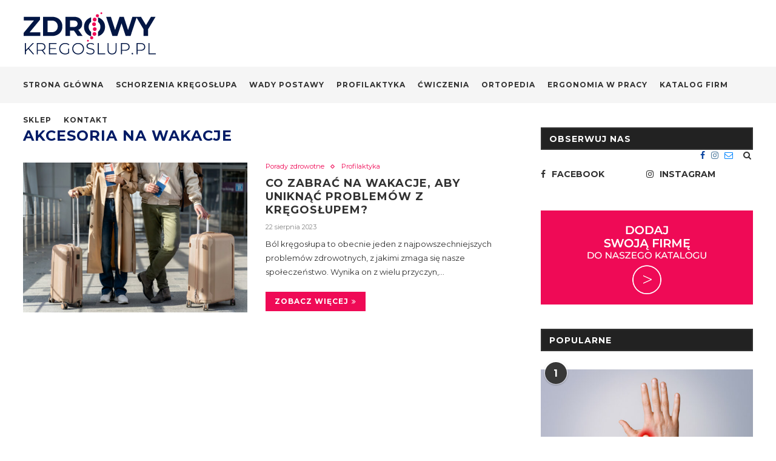

--- FILE ---
content_type: text/html; charset=UTF-8
request_url: https://www.zdrowykregoslup.pl/tag/akcesoria-na-wakacje/
body_size: 18151
content:
<!DOCTYPE html>
<html lang="pl-PL"
prefix="og: https://ogp.me/ns#" >
<head>
<meta charset="UTF-8">
<meta http-equiv="X-UA-Compatible" content="IE=edge">
<meta name="viewport" content="width=device-width, initial-scale=1">
<link rel="profile" href="http://gmpg.org/xfn/11" />
<link rel="shortcut icon" href="https://www.zdrowykregoslup.pl/wp-content/uploads/2019/10/fav.png" type="image/x-icon" />
<link rel="apple-touch-icon" sizes="180x180" href="https://www.zdrowykregoslup.pl/wp-content/uploads/2019/10/fav.png">
<link rel="alternate" type="application/rss+xml" title="Zdrowy Kręgosłup RSS Feed" href="https://www.zdrowykregoslup.pl/feed/" />
<link rel="alternate" type="application/atom+xml" title="Zdrowy Kręgosłup Atom Feed" href="https://www.zdrowykregoslup.pl/feed/atom/" />
<link rel="pingback" href="https://www.zdrowykregoslup.pl/xmlrpc.php" />
<!--[if lt IE 9]>
<script src="https://www.zdrowykregoslup.pl/wp-content/themes/zdrowykregoslup/js/html5.js"></script>
<![endif]-->
<title>akcesoria na wakacje | Zdrowy Kręgosłup</title>
<!-- All in One SEO Pro 4.0.15 -->
<link rel="canonical" href="https://www.zdrowykregoslup.pl/tag/akcesoria-na-wakacje/" />
<meta property="og:site_name" content="Zdrowy Kręgosłup" />
<meta property="og:type" content="article" />
<meta property="og:title" content="akcesoria na wakacje | Zdrowy Kręgosłup" />
<meta property="og:url" content="https://www.zdrowykregoslup.pl/tag/akcesoria-na-wakacje/" />
<meta property="og:image" content="https://www.zdrowykregoslup.pl/wp-content/uploads/2019/10/logo_r.png" />
<meta property="og:image:secure_url" content="https://www.zdrowykregoslup.pl/wp-content/uploads/2019/10/logo_r.png" />
<meta property="og:image:width" content="220" />
<meta property="og:image:height" content="70" />
<meta property="twitter:card" content="summary" />
<meta property="twitter:domain" content="www.zdrowykregoslup.pl" />
<meta property="twitter:title" content="akcesoria na wakacje | Zdrowy Kręgosłup" />
<meta property="twitter:image" content="https://www.zdrowykregoslup.pl/wp-content/uploads/2019/10/logo_r.png" />
<script type="application/ld+json" class="aioseo-schema">
{"@context":"https:\/\/schema.org","@graph":[{"@type":"WebSite","@id":"https:\/\/www.zdrowykregoslup.pl\/#website","url":"https:\/\/www.zdrowykregoslup.pl\/","name":"Zdrowy Kr\u0119gos\u0142up","publisher":{"@id":"https:\/\/www.zdrowykregoslup.pl\/#organization"},"potentialAction":{"@type":"SearchAction","target":"https:\/\/www.zdrowykregoslup.pl\/?s={search_term_string}","query-input":"required name=search_term_string"}},{"@type":"Organization","@id":"https:\/\/www.zdrowykregoslup.pl\/#organization","name":"Zdrowy Kr\u0119gos\u0142up","url":"https:\/\/www.zdrowykregoslup.pl\/"},{"@type":"BreadcrumbList","@id":"https:\/\/www.zdrowykregoslup.pl\/tag\/akcesoria-na-wakacje\/#breadcrumblist","itemListElement":[{"@type":"ListItem","@id":"https:\/\/www.zdrowykregoslup.pl\/#listItem","position":"1","item":{"@id":"https:\/\/www.zdrowykregoslup.pl\/#item","name":"Home","description":"Zdrowy Kr\u0119gos\u0142up - portal o zdrowiu i schorzeniach Twojego kr\u0119gos\u0142upa","url":"https:\/\/www.zdrowykregoslup.pl\/"},"nextItem":"https:\/\/www.zdrowykregoslup.pl\/tag\/akcesoria-na-wakacje\/#listItem"},{"@type":"ListItem","@id":"https:\/\/www.zdrowykregoslup.pl\/tag\/akcesoria-na-wakacje\/#listItem","position":"2","item":{"@id":"https:\/\/www.zdrowykregoslup.pl\/tag\/akcesoria-na-wakacje\/#item","name":"akcesoria na wakacje","url":"https:\/\/www.zdrowykregoslup.pl\/tag\/akcesoria-na-wakacje\/"},"previousItem":"https:\/\/www.zdrowykregoslup.pl\/#listItem"}]},{"@type":"CollectionPage","@id":"https:\/\/www.zdrowykregoslup.pl\/tag\/akcesoria-na-wakacje\/#collectionpage","url":"https:\/\/www.zdrowykregoslup.pl\/tag\/akcesoria-na-wakacje\/","name":"akcesoria na wakacje | Zdrowy Kr\u0119gos\u0142up","inLanguage":"pl-PL","isPartOf":{"@id":"https:\/\/www.zdrowykregoslup.pl\/#website"},"breadcrumb":{"@id":"https:\/\/www.zdrowykregoslup.pl\/tag\/akcesoria-na-wakacje\/#breadcrumblist"}}]}
</script>
<!-- All in One SEO Pro -->
<link rel='dns-prefetch' href='//www.google.com' />
<link rel='dns-prefetch' href='//fonts.googleapis.com' />
<link rel="alternate" type="application/rss+xml" title="Zdrowy Kręgosłup &raquo; Kanał z wpisami" href="https://www.zdrowykregoslup.pl/feed/" />
<link rel="alternate" type="application/rss+xml" title="Zdrowy Kręgosłup &raquo; Kanał z komentarzami" href="https://www.zdrowykregoslup.pl/comments/feed/" />
<link rel="alternate" type="application/rss+xml" title="Zdrowy Kręgosłup &raquo; Kanał z wpisami otagowanymi jako akcesoria na wakacje" href="https://www.zdrowykregoslup.pl/tag/akcesoria-na-wakacje/feed/" />
<!-- <link rel='stylesheet' id='wp-block-library-css'  href='https://www.zdrowykregoslup.pl/wp-includes/css/dist/block-library/style.min.css?ver=5.6.16' media='all' /> -->
<!-- <link rel='stylesheet' id='wp-block-library-theme-css'  href='https://www.zdrowykregoslup.pl/wp-includes/css/dist/block-library/theme.min.css?ver=5.6.16' media='all' /> -->
<!-- <link rel='stylesheet' id='contact-form-7-css'  href='https://www.zdrowykregoslup.pl/wp-content/plugins/contact-form-7/includes/css/styles.css?ver=5.3.2' media='all' /> -->
<link rel="stylesheet" type="text/css" href="//www.zdrowykregoslup.pl/wp-content/cache/wpfc-minified/d3mhjvv9/ffz4g.css" media="all"/>
<link rel='stylesheet' id='penci-fonts-css'  href='//fonts.googleapis.com/css?family=PT+Serif%3A300%2C300italic%2C400%2C400italic%2C500%2C500italic%2C700%2C700italic%2C800%2C800italic%7CPlayfair+Display+SC%3A300%2C300italic%2C400%2C400italic%2C500%2C500italic%2C700%2C700italic%2C800%2C800italic%7CMontserrat%3A300%2C300italic%2C400%2C400italic%2C500%2C500italic%2C700%2C700italic%2C800%2C800italic%26subset%3Dcyrillic%2Ccyrillic-ext%2Cgreek%2Cgreek-ext%2Clatin-ext&#038;ver=1.0' media='all' />
<!-- <link rel='stylesheet' id='penci_style-css'  href='https://www.zdrowykregoslup.pl/wp-content/themes/zdrowykregoslup/style.css?ver=6.3.3' media='all' /> -->
<link rel="stylesheet" type="text/css" href="//www.zdrowykregoslup.pl/wp-content/cache/wpfc-minified/e32am7h0/ffz4g.css" media="all"/>
<!--[if lt IE 9]>
<link rel='stylesheet' id='vc_lte_ie9-css'  href='https://www.zdrowykregoslup.pl/wp-content/plugins/js_composer/assets/css/vc_lte_ie9.min.css?ver=6.0.5' media='screen' />
<![endif]-->
<script src='//www.zdrowykregoslup.pl/wp-content/cache/wpfc-minified/1o5r0ae5/ffz4g.js' type="text/javascript"></script>
<!-- <script src='https://www.zdrowykregoslup.pl/wp-includes/js/jquery/jquery.min.js?ver=3.5.1' id='jquery-core-js'></script> -->
<!-- <script src='https://www.zdrowykregoslup.pl/wp-includes/js/jquery/jquery-migrate.min.js?ver=3.3.2' id='jquery-migrate-js'></script> -->
<link rel="https://api.w.org/" href="https://www.zdrowykregoslup.pl/wp-json/" /><link rel="alternate" type="application/json" href="https://www.zdrowykregoslup.pl/wp-json/wp/v2/tags/2225" /><link rel="EditURI" type="application/rsd+xml" title="RSD" href="https://www.zdrowykregoslup.pl/xmlrpc.php?rsd" />
<link rel="wlwmanifest" type="application/wlwmanifest+xml" href="https://www.zdrowykregoslup.pl/wp-includes/wlwmanifest.xml" /> 
<meta name="generator" content="WordPress 5.6.16" />
<style>
h1, h2, h3, h4, h5, h6, h2.penci-heading-video, #navigation .menu li a, .penci-photo-2-effect figcaption h2, .headline-title, a.penci-topbar-post-title, #sidebar-nav .menu li a, .penci-slider .pencislider-container .pencislider-content .pencislider-title, .penci-slider
.pencislider-container .pencislider-content .pencislider-button,
.author-quote span, .penci-more-link a.more-link, .penci-post-share-box .dt-share, .post-share a .dt-share, .author-content h5, .post-pagination h5, .post-box-title, .penci-countdown .countdown-amount, .penci-countdown .countdown-period, .penci-pagination a, .penci-pagination .disable-url, ul.footer-socials li a span,
.widget input[type="submit"], .widget button[type="submit"], .penci-sidebar-content .widget-title, #respond h3.comment-reply-title span, .widget-social.show-text a span, .footer-widget-wrapper .widget .widget-title,
.container.penci-breadcrumb span, .container.penci-breadcrumb span a, .penci-container-inside.penci-breadcrumb span, .penci-container-inside.penci-breadcrumb span a, .container.penci-breadcrumb span, .container.penci-breadcrumb span a, .error-404 .go-back-home a, .post-entry .penci-portfolio-filter ul li a, .penci-portfolio-filter ul li a, .portfolio-overlay-content .portfolio-short .portfolio-title a, .home-featured-cat-content .magcat-detail h3 a, .post-entry blockquote cite,
.post-entry blockquote .author, .tags-share-box.hide-tags.page-share .share-title, .widget ul.side-newsfeed li .side-item .side-item-text h4 a, .thecomment .comment-text span.author, .thecomment .comment-text span.author a, .post-comments span.reply a, #respond h3, #respond label, .wpcf7 label, #respond #submit, .wpcf7 input[type="submit"], .widget_wysija input[type="submit"], .archive-box span,
.archive-box h1, .gallery .gallery-caption, .contact-form input[type=submit], ul.penci-topbar-menu > li a, div.penci-topbar-menu > ul > li a, .featured-style-29 .penci-featured-slider-button a, .pencislider-container .pencislider-content .pencislider-title, .pencislider-container
.pencislider-content .pencislider-button, ul.homepage-featured-boxes .penci-fea-in.boxes-style-3 h4 span span, .pencislider-container .pencislider-content .pencislider-button, .woocommerce div.product .woocommerce-tabs .panel #respond .comment-reply-title, .penci-recipe-index-wrap .penci-index-more-link a, .penci-menu-hbg .menu li a, #sidebar-nav .menu li a, .penci-readmore-btn.penci-btn-make-button a, 
.bos_searchbox_widget_class #flexi_searchbox h1, .bos_searchbox_widget_class #flexi_searchbox h2, .bos_searchbox_widget_class #flexi_searchbox h3, .bos_searchbox_widget_class #flexi_searchbox h4,
.bos_searchbox_widget_class #flexi_searchbox #b_searchboxInc .b_submitButton_wrapper .b_submitButton:hover, .bos_searchbox_widget_class #flexi_searchbox #b_searchboxInc .b_submitButton_wrapper .b_submitButton,
.penci-featured-cat-seemore.penci-btn-make-button a, .penci-menu-hbg-inner .penci-hbg_sitetitle { font-family: 'Montserrat', sans-serif; font-weight: normal; }
.featured-style-29 .penci-featured-slider-button a, #bbpress-forums #bbp-search-form .button{ font-weight: bold; }
body, textarea, #respond textarea, .widget input[type="text"], .widget input[type="email"], .widget input[type="date"], .widget input[type="number"], .wpcf7 textarea, .mc4wp-form input, #respond input, .wpcf7 input, #searchform input.search-input, ul.homepage-featured-boxes .penci-fea-in
h4, .widget.widget_categories ul li span.category-item-count, .about-widget .about-me-heading, .widget ul.side-newsfeed li .side-item .side-item-text .side-item-meta { font-family: 'Montserrat', sans-serif; }
p { line-height: 1.8; }
#navigation .menu li a, .penci-menu-hbg .menu li a, #sidebar-nav .menu li a { font-family: 'Montserrat', sans-serif; font-weight: normal; }
.penci-hide-tagupdated{ display: none !important; }
body, .widget ul li a{ font-size: 13px; }
.widget ul li, .post-entry, p, .post-entry p { font-size: 13px; line-height: 1.8; }
h1, h2, h3, h4, h5, h6, #sidebar-nav .menu li a, #navigation .menu li a, a.penci-topbar-post-title, .penci-slider .pencislider-container .pencislider-content .pencislider-title, .penci-slider .pencislider-container .pencislider-content .pencislider-button,
.headline-title, .author-quote span, .penci-more-link a.more-link, .author-content h5, .post-pagination h5, .post-box-title, .penci-countdown .countdown-amount, .penci-countdown .countdown-period, .penci-pagination a, .penci-pagination .disable-url, ul.footer-socials li a span,
.penci-sidebar-content .widget-title, #respond h3.comment-reply-title span, .widget-social.show-text a span, .footer-widget-wrapper .widget .widget-title, .error-404 .go-back-home a, .home-featured-cat-content .magcat-detail h3 a, .post-entry blockquote cite, .pencislider-container .pencislider-content .pencislider-title, .pencislider-container
.pencislider-content .pencislider-button, .post-entry blockquote .author, .tags-share-box.hide-tags.page-share .share-title, .widget ul.side-newsfeed li .side-item .side-item-text h4 a, .thecomment .comment-text span.author, .thecomment .comment-text span.author a, #respond h3, #respond label, .wpcf7 label, #respond #submit, .wpcf7 input[type="submit"], .widget_wysija input[type="submit"], .archive-box span,
.archive-box h1, .gallery .gallery-caption, .widget input[type="submit"], .widget button[type="submit"], .contact-form input[type=submit], ul.penci-topbar-menu > li a, div.penci-topbar-menu > ul > li a, .penci-recipe-index-wrap .penci-index-more-link a, #bbpress-forums #bbp-search-form .button, .penci-menu-hbg .menu li a, #sidebar-nav .menu li a, .penci-readmore-btn.penci-btn-make-button a, .penci-featured-cat-seemore.penci-btn-make-button a, .penci-menu-hbg-inner .penci-hbg_sitetitle { font-weight: 700; }
#navigation .menu li a, .penci-menu-hbg .menu li a, #sidebar-nav .menu li a { font-weight: bold; }
#header .inner-header .container { padding:20px 0; }
.penci-menuhbg-toggle:hover .lines-button:after, .penci-menuhbg-toggle:hover .penci-lines:before, .penci-menuhbg-toggle:hover .penci-lines:after{ background: #001b66; }
a, .post-entry .penci-portfolio-filter ul li a:hover, .penci-portfolio-filter ul li a:hover, .penci-portfolio-filter ul li.active a, .post-entry .penci-portfolio-filter ul li.active a, .penci-countdown .countdown-amount, .archive-box h1, .post-entry a, .container.penci-breadcrumb span a:hover, .post-entry blockquote:before, .post-entry blockquote cite, .post-entry blockquote .author, .wpb_text_column blockquote:before, .wpb_text_column blockquote cite, .wpb_text_column blockquote .author, .penci-pagination a:hover, ul.penci-topbar-menu > li a:hover, div.penci-topbar-menu > ul > li a:hover, .penci-recipe-heading a.penci-recipe-print, .main-nav-social a:hover, .widget-social .remove-circle a:hover i, .penci-recipe-index .cat > a.penci-cat-name, #bbpress-forums li.bbp-body ul.forum li.bbp-forum-info a:hover, #bbpress-forums li.bbp-body ul.topic li.bbp-topic-title a:hover, #bbpress-forums li.bbp-body ul.forum li.bbp-forum-info .bbp-forum-content a, #bbpress-forums li.bbp-body ul.topic p.bbp-topic-meta a, #bbpress-forums .bbp-breadcrumb a:hover, #bbpress-forums .bbp-forum-freshness a:hover, #bbpress-forums .bbp-topic-freshness a:hover, #buddypress ul.item-list li div.item-title a, #buddypress ul.item-list li h4 a, #buddypress .activity-header a:first-child, #buddypress .comment-meta a:first-child, #buddypress .acomment-meta a:first-child, div.bbp-template-notice a:hover, .penci-menu-hbg .menu li a .indicator:hover, .penci-menu-hbg .menu li a:hover, #sidebar-nav .menu li a:hover, .penci-rlt-popup .rltpopup-meta .rltpopup-title:hover{ color: #001b66; }
.penci-home-popular-post ul.slick-dots li button:hover, .penci-home-popular-post ul.slick-dots li.slick-active button, .post-entry blockquote .author span:after, .error-image:after, .error-404 .go-back-home a:after, .penci-header-signup-form, .woocommerce span.onsale, .woocommerce #respond input#submit:hover, .woocommerce a.button:hover, .woocommerce button.button:hover, .woocommerce input.button:hover, .woocommerce nav.woocommerce-pagination ul li span.current, .woocommerce div.product .entry-summary div[itemprop="description"]:before, .woocommerce div.product .entry-summary div[itemprop="description"] blockquote .author span:after, .woocommerce div.product .woocommerce-tabs #tab-description blockquote .author span:after, .woocommerce #respond input#submit.alt:hover, .woocommerce a.button.alt:hover, .woocommerce button.button.alt:hover, .woocommerce input.button.alt:hover, #top-search.shoping-cart-icon > a > span, #penci-demobar .buy-button, #penci-demobar .buy-button:hover, .penci-recipe-heading a.penci-recipe-print:hover, .penci-review-process span, .penci-review-score-total, #navigation.menu-style-2 ul.menu ul:before, #navigation.menu-style-2 .menu ul ul:before, .penci-go-to-top-floating, .post-entry.blockquote-style-2 blockquote:before, #bbpress-forums #bbp-search-form .button, #bbpress-forums #bbp-search-form .button:hover, .wrapper-boxed .bbp-pagination-links span.current, #bbpress-forums #bbp_reply_submit:hover, #bbpress-forums #bbp_topic_submit:hover, #buddypress .dir-search input[type=submit], #buddypress .groups-members-search input[type=submit], #buddypress button:hover, #buddypress a.button:hover, #buddypress a.button:focus, #buddypress input[type=button]:hover, #buddypress input[type=reset]:hover, #buddypress ul.button-nav li a:hover, #buddypress ul.button-nav li.current a, #buddypress div.generic-button a:hover, #buddypress .comment-reply-link:hover, #buddypress input[type=submit]:hover, #buddypress div.pagination .pagination-links .current, #buddypress div.item-list-tabs ul li.selected a, #buddypress div.item-list-tabs ul li.current a, #buddypress div.item-list-tabs ul li a:hover, #buddypress table.notifications thead tr, #buddypress table.notifications-settings thead tr, #buddypress table.profile-settings thead tr, #buddypress table.profile-fields thead tr, #buddypress table.wp-profile-fields thead tr, #buddypress table.messages-notices thead tr, #buddypress table.forum thead tr, #buddypress input[type=submit] { background-color: #001b66; }
.penci-pagination ul.page-numbers li span.current, #comments_pagination span { color: #fff; background: #001b66; border-color: #001b66; }
.footer-instagram h4.footer-instagram-title > span:before, .woocommerce nav.woocommerce-pagination ul li span.current, .penci-pagination.penci-ajax-more a.penci-ajax-more-button:hover, .penci-recipe-heading a.penci-recipe-print:hover, .home-featured-cat-content.style-14 .magcat-padding:before, .wrapper-boxed .bbp-pagination-links span.current, #buddypress .dir-search input[type=submit], #buddypress .groups-members-search input[type=submit], #buddypress button:hover, #buddypress a.button:hover, #buddypress a.button:focus, #buddypress input[type=button]:hover, #buddypress input[type=reset]:hover, #buddypress ul.button-nav li a:hover, #buddypress ul.button-nav li.current a, #buddypress div.generic-button a:hover, #buddypress .comment-reply-link:hover, #buddypress input[type=submit]:hover, #buddypress div.pagination .pagination-links .current, #buddypress input[type=submit], #searchform.penci-hbg-search-form input.search-input:hover, #searchform.penci-hbg-search-form input.search-input:focus { border-color: #001b66; }
.woocommerce .woocommerce-error, .woocommerce .woocommerce-info, .woocommerce .woocommerce-message { border-top-color: #001b66; }
.penci-slider ol.penci-control-nav li a.penci-active, .penci-slider ol.penci-control-nav li a:hover, .penci-related-carousel .owl-dot.active span, .penci-owl-carousel-slider .owl-dot.active span{ border-color: #001b66; background-color: #001b66; }
.woocommerce .woocommerce-message:before, .woocommerce form.checkout table.shop_table .order-total .amount, .woocommerce ul.products li.product .price ins, .woocommerce ul.products li.product .price, .woocommerce div.product p.price ins, .woocommerce div.product span.price ins, .woocommerce div.product p.price, .woocommerce div.product .entry-summary div[itemprop="description"] blockquote:before, .woocommerce div.product .woocommerce-tabs #tab-description blockquote:before, .woocommerce div.product .entry-summary div[itemprop="description"] blockquote cite, .woocommerce div.product .entry-summary div[itemprop="description"] blockquote .author, .woocommerce div.product .woocommerce-tabs #tab-description blockquote cite, .woocommerce div.product .woocommerce-tabs #tab-description blockquote .author, .woocommerce div.product .product_meta > span a:hover, .woocommerce div.product .woocommerce-tabs ul.tabs li.active, .woocommerce ul.cart_list li .amount, .woocommerce ul.product_list_widget li .amount, .woocommerce table.shop_table td.product-name a:hover, .woocommerce table.shop_table td.product-price span, .woocommerce table.shop_table td.product-subtotal span, .woocommerce-cart .cart-collaterals .cart_totals table td .amount, .woocommerce .woocommerce-info:before, .woocommerce div.product span.price, .penci-container-inside.penci-breadcrumb span a:hover { color: #001b66; }
.standard-content .penci-more-link.penci-more-link-button a.more-link, .penci-readmore-btn.penci-btn-make-button a, .penci-featured-cat-seemore.penci-btn-make-button a{ background-color: #001b66; color: #fff; }
.penci-vernav-toggle:before{ border-top-color: #001b66; color: #fff; }
.headline-title { background-color: #ef0a56; }
a.penci-topbar-post-title:hover { color: #ef0a56; }
ul.penci-topbar-menu > li a:hover, div.penci-topbar-menu > ul > li a:hover { color: #ef0a56; }
.penci-topbar-social a:hover { color: #ef0a56; }
#navigation, .show-search { background: #f5f5f5; }
.header-slogan .header-slogan-text:before, .header-slogan .header-slogan-text:after{ content: none; }
#navigation, #navigation.header-layout-bottom { border-color: #f5f5f5; }
#navigation .menu li a { color:  #313131; }
#navigation .menu li a:hover, #navigation .menu li.current-menu-item > a, #navigation .menu > li.current_page_item > a, #navigation .menu li:hover > a, #navigation .menu > li.current-menu-ancestor > a, #navigation .menu > li.current-menu-item > a { color:  #ef0a56; }
#navigation ul.menu > li > a:before, #navigation .menu > ul > li > a:before { background: #ef0a56; }
#navigation .menu .sub-menu, #navigation .menu .children, #navigation ul.menu > li.megamenu > ul.sub-menu { background-color:  #f5f5f5; }
#navigation .penci-megamenu .penci-mega-child-categories a.cat-active, #navigation .menu .penci-megamenu .penci-mega-child-categories a:hover, #navigation .menu .penci-megamenu .penci-mega-latest-posts .penci-mega-post a:hover { color: #ef0a56; }
#navigation .penci-megamenu .penci-mega-thumbnail .mega-cat-name { background: #ef0a56; }
#navigation .menu .sub-menu li a:hover, #navigation .menu .sub-menu li.current-menu-item > a, #navigation .sub-menu li:hover > a { color:  #ef0a56; }
#navigation.menu-style-2 ul.menu ul:before, #navigation.menu-style-2 .menu ul ul:before { background-color: #ef0a56; }
.home-featured-cat-content, .penci-featured-cat-seemore, .penci-featured-cat-custom-ads, .home-featured-cat-content.style-8 { margin-bottom: 50px; }
.home-featured-cat-content.style-8 .penci-grid li.list-post:last-child{ margin-bottom: 0; }
.home-featured-cat-content.style-3, .home-featured-cat-content.style-11{ margin-bottom: 40px; }
.home-featured-cat-content.style-7{ margin-bottom: 24px; }
.home-featured-cat-content.style-13{ margin-bottom: 30px; }
.penci-featured-cat-seemore, .penci-featured-cat-custom-ads{ margin-top: -30px; }
.penci-featured-cat-seemore.penci-seemore-style-7, .mag-cat-style-7 .penci-featured-cat-custom-ads{ margin-top: -28px; }
.penci-featured-cat-seemore.penci-seemore-style-8, .mag-cat-style-8 .penci-featured-cat-custom-ads{ margin-top: 10px; }
.penci-featured-cat-seemore.penci-seemore-style-13, .mag-cat-style-13 .penci-featured-cat-custom-ads{ margin-top: -30px; }
.penci-homepage-title.penci-magazine-title h3 a, .penci-border-arrow.penci-homepage-title .inner-arrow { font-size: 16px; }
.penci-header-signup-form { background-color: #001b66; }
.header-social a:hover i, .main-nav-social a:hover, .penci-menuhbg-toggle:hover .lines-button:after, .penci-menuhbg-toggle:hover .penci-lines:before, .penci-menuhbg-toggle:hover .penci-lines:after {   color: #ef0a56; }
#sidebar-nav .menu li a:hover, .header-social.sidebar-nav-social a:hover i, #sidebar-nav .menu li a .indicator:hover, #sidebar-nav .menu .sub-menu li a .indicator:hover{ color: #001b66; }
#sidebar-nav-logo:before{ background-color: #001b66; }
.penci-standard-cat .cat > a.penci-cat-name { color: #ef0a56; }
.penci-standard-cat .cat:before, .penci-standard-cat .cat:after { background-color: #ef0a56; }
.standard-content .penci-post-box-meta .penci-post-share-box a:hover, .standard-content .penci-post-box-meta .penci-post-share-box a.liked { color: #ef0a56; }
.header-standard .post-entry a:hover, .header-standard .author-post span a:hover, .standard-content a, .standard-content .post-entry a, .standard-post-entry a.more-link:hover, .penci-post-box-meta .penci-box-meta a:hover, .standard-content .post-entry blockquote:before, .post-entry blockquote cite, .post-entry blockquote .author, .standard-content-special .author-quote span, .standard-content-special .format-post-box .post-format-icon i, .standard-content-special .format-post-box .dt-special a:hover, .standard-content .penci-more-link a.more-link { color: #ef0a56; }
.standard-content .penci-more-link.penci-more-link-button a.more-link{ background-color: #ef0a56; color: #fff; }
.standard-content-special .author-quote span:before, .standard-content-special .author-quote span:after, .standard-content .post-entry ul li:before, .post-entry blockquote .author span:after, .header-standard:after { background-color: #ef0a56; }
.penci-more-link a.more-link:before, .penci-more-link a.more-link:after { border-color: #ef0a56; }
.penci-grid .cat a.penci-cat-name, .penci-masonry .cat a.penci-cat-name { color: #ef0a56; }
.penci-grid .cat a.penci-cat-name:after, .penci-masonry .cat a.penci-cat-name:after { border-color: #ef0a56; }
.penci-post-share-box a.liked, .penci-post-share-box a:hover { color: #ef0a56; }
.penci-grid li .item h2 a, .penci-masonry .item-masonry h2 a, .grid-mixed .mixed-detail h2 a { color: #313131; }
.penci-grid li .item h2 a:hover, .penci-masonry .item-masonry h2 a:hover, .grid-mixed .mixed-detail h2 a:hover { color: #ef0a56; }
.overlay-post-box-meta .overlay-share a:hover, .overlay-author a:hover, .penci-grid .standard-content-special .format-post-box .dt-special a:hover, .grid-post-box-meta span a:hover, .grid-post-box-meta span a.comment-link:hover, .penci-grid .standard-content-special .author-quote span, .penci-grid .standard-content-special .format-post-box .post-format-icon i, .grid-mixed .penci-post-box-meta .penci-box-meta a:hover { color: #ef0a56; }
.penci-grid .standard-content-special .author-quote span:before, .penci-grid .standard-content-special .author-quote span:after, .grid-header-box:after, .list-post .header-list-style:after { background-color: #ef0a56; }
.penci-grid .post-box-meta span:after, .penci-masonry .post-box-meta span:after { border-color: #ef0a56; }
.penci-readmore-btn.penci-btn-make-button a{ background-color: #ef0a56; color: #fff; }
.penci-grid li.typography-style .item .main-typography h2 a:hover { color: #ef0a56; }
.penci-grid li.typography-style .grid-post-box-meta span a:hover { color: #ef0a56; }
.overlay-header-box .cat > a.penci-cat-name:hover { color: #ef0a56; }
.penci-sidebar-content .widget { margin-bottom: 40px; }
.penci-sidebar-content .penci-border-arrow .inner-arrow { background-color: #222222; }
.penci-sidebar-content.style-2 .penci-border-arrow:after{ border-top-color: #222222; }
.penci-sidebar-content.style-7 .penci-border-arrow .inner-arrow:before, .penci-sidebar-content.style-9 .penci-border-arrow .inner-arrow:before { background-color: #ef0a56; }
.penci-sidebar-content .penci-border-arrow .inner-arrow { color: #ffffff; }
.penci-sidebar-content .penci-border-arrow:before, .penci-sidebar-content.style-2 .penci-border-arrow:after { content: none; display: none; }
.widget ul.side-newsfeed li .side-item .side-item-text h4 a:hover, .widget a:hover, .penci-sidebar-content .widget-social a:hover span, .widget-social a:hover span, .penci-tweets-widget-content .icon-tweets, .penci-tweets-widget-content .tweet-intents a, .penci-tweets-widget-content
.tweet-intents span:after, .widget-social.remove-circle a:hover i , #wp-calendar tbody td a:hover{ color: #ef0a56; }
.widget .tagcloud a:hover, .widget-social a:hover i, .widget input[type="submit"]:hover, .widget button[type="submit"]:hover { color: #fff; background-color: #ef0a56; border-color: #ef0a56; }
.about-widget .about-me-heading:before { border-color: #ef0a56; }
.penci-tweets-widget-content .tweet-intents-inner:before, .penci-tweets-widget-content .tweet-intents-inner:after { background-color: #ef0a56; }
.penci-owl-carousel.penci-tweets-slider .owl-dots .owl-dot.active span, .penci-owl-carousel.penci-tweets-slider .owl-dots .owl-dot:hover span { border-color: #ef0a56; background-color: #ef0a56; }
#widget-area { padding: 30px 0; }
#footer-copyright * { font-size: 14px; }
#footer-copyright * { font-style: normal; }
.footer-subscribe .widget .mc4wp-form input[type="submit"]:hover { background-color: #ef0a56; }
#widget-area { background-color: #f9f9f9; }
.footer-widget-wrapper, .footer-widget-wrapper .widget.widget_categories ul li, .footer-widget-wrapper .widget.widget_archive ul li,  .footer-widget-wrapper .widget input[type="text"], .footer-widget-wrapper .widget input[type="email"], .footer-widget-wrapper .widget input[type="date"], .footer-widget-wrapper .widget input[type="number"], .footer-widget-wrapper .widget input[type="search"] { color: #313131; }
.footer-widget-wrapper .widget ul li, .footer-widget-wrapper .widget ul ul, .footer-widget-wrapper .widget input[type="text"], .footer-widget-wrapper .widget input[type="email"], .footer-widget-wrapper .widget input[type="date"], .footer-widget-wrapper .widget input[type="number"],
.footer-widget-wrapper .widget input[type="search"] { border-color: #dddddd; }
.footer-widget-wrapper .widget .widget-title { color: #313131; }
.footer-widget-wrapper .widget .widget-title .inner-arrow { border-color: #ef0a56; }
.footer-widget-wrapper a, .footer-widget-wrapper .widget ul.side-newsfeed li .side-item .side-item-text h4 a, .footer-widget-wrapper .widget a, .footer-widget-wrapper .widget-social a i, .footer-widget-wrapper .widget-social a span { color: #313131; }
.footer-widget-wrapper .widget-social a:hover i{ color: #fff; }
.footer-widget-wrapper .penci-tweets-widget-content .icon-tweets, .footer-widget-wrapper .penci-tweets-widget-content .tweet-intents a, .footer-widget-wrapper .penci-tweets-widget-content .tweet-intents span:after, .footer-widget-wrapper .widget ul.side-newsfeed li .side-item
.side-item-text h4 a:hover, .footer-widget-wrapper .widget a:hover, .footer-widget-wrapper .widget-social a:hover span, .footer-widget-wrapper a:hover, .footer-widget-wrapper .widget-social.remove-circle a:hover i { color: #ef0a56; }
.footer-widget-wrapper .widget .tagcloud a:hover, .footer-widget-wrapper .widget-social a:hover i, .footer-widget-wrapper .mc4wp-form input[type="submit"]:hover, .footer-widget-wrapper .widget input[type="submit"]:hover, .footer-widget-wrapper .widget button[type="submit"]:hover { color: #fff; background-color: #ef0a56; border-color: #ef0a56; }
.footer-widget-wrapper .about-widget .about-me-heading:before { border-color: #ef0a56; }
.footer-widget-wrapper .penci-tweets-widget-content .tweet-intents-inner:before, .footer-widget-wrapper .penci-tweets-widget-content .tweet-intents-inner:after { background-color: #ef0a56; }
.footer-widget-wrapper .penci-owl-carousel.penci-tweets-slider .owl-dots .owl-dot.active span, .footer-widget-wrapper .penci-owl-carousel.penci-tweets-slider .owl-dots .owl-dot:hover span {  border-color: #ef0a56;  background: #ef0a56;  }
ul.footer-socials li a i { color: #ffffff; border-color: #ffffff; }
ul.footer-socials li a:hover i { background-color: #ef0a56; border-color: #ef0a56; }
ul.footer-socials li a span { color: #999999; }
ul.footer-socials li a:hover span { color: #ef0a56; }
.footer-socials-section { border-color: #dedede; }
#footer-section { background-color: #ffffff; }
#footer-section .footer-menu li a { color: #ffffff; }
#footer-section .footer-menu li a:hover { color: #ef0a56; }
.penci-go-to-top-floating { background-color: #ef0a56; }
#footer-section a { color: #b0cb1f; }
.container-single .penci-standard-cat .cat > a.penci-cat-name { color: #ef0a56; }
.container-single .penci-standard-cat .cat:before, .container-single .penci-standard-cat .cat:after { background-color: #ef0a56; }
.list-post .header-list-style:after, .grid-header-box:after, .penci-overlay-over .overlay-header-box:after, .home-featured-cat-content .first-post .magcat-detail .mag-header:after { content: none; }
.list-post .header-list-style, .grid-header-box, .penci-overlay-over .overlay-header-box, .home-featured-cat-content .first-post .magcat-detail .mag-header{ padding-bottom: 0; }
.header-standard:after { content: none; }
.header-standard { padding-bottom: 0; }
#respond h3.comment-reply-title span:before, #respond h3.comment-reply-title span:after, .post-box-title:before, .post-box-title:after { content: none; display: none; }
.container-single .post-share a:hover, .container-single .post-share a.liked, .page-share .post-share a:hover { color: #ef0a56; }
.post-share .count-number-like { color: #ef0a56; }
.comment-content a, .container-single .post-entry a, .container-single .format-post-box .dt-special a:hover, .container-single .author-quote span, .container-single .author-post span a:hover, .post-entry blockquote:before, .post-entry blockquote cite, .post-entry blockquote .author, .wpb_text_column blockquote:before, .wpb_text_column blockquote cite, .wpb_text_column blockquote .author, .post-pagination a:hover, .author-content h5 a:hover, .author-content .author-social:hover, .item-related h3 a:hover, .container-single .format-post-box .post-format-icon i, .container.penci-breadcrumb.single-breadcrumb span a:hover { color: #ef0a56; }
.container-single .standard-content-special .format-post-box, ul.slick-dots li button:hover, ul.slick-dots li.slick-active button { border-color: #ef0a56; }
ul.slick-dots li button:hover, ul.slick-dots li.slick-active button, #respond h3.comment-reply-title span:before, #respond h3.comment-reply-title span:after, .post-box-title:before, .post-box-title:after, .container-single .author-quote span:before, .container-single .author-quote
span:after, .post-entry blockquote .author span:after, .post-entry blockquote .author span:before, .post-entry ul li:before, #respond #submit:hover, .wpcf7 input[type="submit"]:hover, .widget_wysija input[type="submit"]:hover, .post-entry.blockquote-style-2 blockquote:before {  background-color: #ef0a56; }
.container-single .post-entry .post-tags a:hover { color: #fff; border-color: #ef0a56; background-color: #ef0a56; }
.post-entry a, .container-single .post-entry a{ color: #ef0a56; }
.penci-rlt-popup .rltpopup-meta .rltpopup-title:hover{ color: #ef0a56; }
ul.homepage-featured-boxes .penci-fea-in h4 span span, ul.homepage-featured-boxes .penci-fea-in h4 span, ul.homepage-featured-boxes .penci-fea-in.boxes-style-2 h4 { background-color: #ffffff; }
ul.homepage-featured-boxes li .penci-fea-in:before, ul.homepage-featured-boxes li .penci-fea-in:after, ul.homepage-featured-boxes .penci-fea-in h4 span span:before, ul.homepage-featured-boxes .penci-fea-in h4 > span:before, ul.homepage-featured-boxes .penci-fea-in h4 > span:after, ul.homepage-featured-boxes .penci-fea-in.boxes-style-2 h4:before { border-color: #ffffff; }
ul.homepage-featured-boxes .penci-fea-in h4 span span { color: #313131; }
ul.homepage-featured-boxes .penci-fea-in:hover h4 span { color: #ef0a56; }
.home-pupular-posts-title { color: #313131; }
.penci-home-popular-post .item-related h3 a:hover { color: #ef0a56; }
.penci-homepage-title .inner-arrow{ background-color: #ffffff; }
.penci-border-arrow.penci-homepage-title.style-2:after{ border-top-color: #ffffff; }
.penci-border-arrow.penci-homepage-title .inner-arrow, .penci-homepage-title.style-4 .inner-arrow:before, .penci-homepage-title.style-4 .inner-arrow:after, .penci-homepage-title.style-7, .penci-homepage-title.style-9 { border-color: #eeeeee; }
.penci-border-arrow.penci-homepage-title:before { border-top-color: #eeeeee; }
.penci-homepage-title.style-5, .penci-homepage-title.style-7{ border-color: #eeeeee; }
.penci-border-arrow.penci-homepage-title.style-5 .inner-arrow{ border-bottom-color: #313131; }
.penci-homepage-title.style-5{ border-color: #313131; }
.penci-homepage-title.style-7 .inner-arrow:before, .penci-homepage-title.style-9 .inner-arrow:before{ background-color: #ef0a56; }
.penci-border-arrow.penci-homepage-title:after { border-color: #313131; }
.penci-homepage-title .inner-arrow, .penci-homepage-title.penci-magazine-title .inner-arrow a { color: #313131; }
.home-featured-cat-content .magcat-detail h3 a:hover { color: #ef0a56; }
.home-featured-cat-content .grid-post-box-meta span a:hover { color: #ef0a56; }
.home-featured-cat-content .first-post .magcat-detail .mag-header:after { background: #ef0a56; }
.penci-slider ol.penci-control-nav li a.penci-active, .penci-slider ol.penci-control-nav li a:hover { border-color: #ef0a56; background: #ef0a56; }
</style>
<script type="application/ld+json">{
"@context": "https:\/\/schema.org\/",
"@type": "organization",
"@id": "#organization",
"logo": {
"@type": "ImageObject",
"url": "https:\/\/www.zdrowykregoslup.pl\/wp-content\/uploads\/2019\/10\/logo_r.png"
},
"url": "https:\/\/www.zdrowykregoslup.pl\/",
"name": "Zdrowy Kr\u0119gos\u0142up",
"description": ""
}</script><script type="application/ld+json">{
"@context": "https:\/\/schema.org\/",
"@type": "WebSite",
"name": "Zdrowy Kr\u0119gos\u0142up",
"alternateName": "",
"url": "https:\/\/www.zdrowykregoslup.pl\/"
}</script><script type="application/ld+json">{
"@context": "https:\/\/schema.org\/",
"@type": "BreadcrumbList",
"itemListElement": [
{
"@type": "ListItem",
"position": 1,
"item": {
"@id": "https:\/\/www.zdrowykregoslup.pl",
"name": "Strona g\u0142\u00f3wna"
}
},
{
"@type": "ListItem",
"position": 2,
"item": {
"@id": "https:\/\/www.zdrowykregoslup.pl\/tag\/akcesoria-na-wakacje\/",
"name": "akcesoria na wakacje"
}
}
]
}</script><meta name="generator" content="Powered by WPBakery Page Builder - drag and drop page builder for WordPress."/>
<noscript><style> .wpb_animate_when_almost_visible { opacity: 1; }</style></noscript>
<!-- <link rel='stylesheet' href='https://www.zdrowykregoslup.pl/wp-content/themes/zdrowykregoslup/borbis/css/style.css' media='all' /> -->
<link rel="stylesheet" type="text/css" href="//www.zdrowykregoslup.pl/wp-content/cache/wpfc-minified/797n4ezk/ffz4g.css" media="all"/>
<script src='//www.zdrowykregoslup.pl/wp-content/cache/wpfc-minified/qke759o3/ffz4g.js' type="text/javascript"></script>
<!-- <script src='https://www.zdrowykregoslup.pl/wp-content/themes/zdrowykregoslup/borbis/js/functions.js'></script> -->
<!-- Global site tag (gtag.js) - Google Analytics -->
<script async src="https://www.googletagmanager.com/gtag/js?id=UA-155147601-1"></script>
<script>
window.dataLayer = window.dataLayer || [];
function gtag(){dataLayer.push(arguments);}
gtag('js', new Date());
gtag('config', 'UA-155147601-1');
</script>
</head>
<body class="archive tag tag-akcesoria-na-wakacje tag-2225 wpb-js-composer js-comp-ver-6.0.5 vc_responsive">
<a id="close-sidebar-nav" class="header-3"><i class="fa fa-close"></i></a>
<nav id="sidebar-nav" class="header-3" itemscope itemtype="https://schema.org/SiteNavigationElement">
<div id="sidebar-nav-logo">
<a href="https://www.zdrowykregoslup.pl/"><img class="penci-lazy" src="https://www.zdrowykregoslup.pl/wp-content/themes/zdrowykregoslup/images/penci-holder.png" data-src="https://www.zdrowykregoslup.pl/wp-content/uploads/2019/10/logo_r.png" alt="Zdrowy Kręgosłup" /></a>
</div>
<ul id="menu-menu-glowne" class="menu"><li id="menu-item-1458" class="menu-item menu-item-type-post_type menu-item-object-page menu-item-home menu-item-1458"><a href="https://www.zdrowykregoslup.pl/">Strona główna</a></li>
<li id="menu-item-1459" class="menu-item menu-item-type-taxonomy menu-item-object-category penci-mega-menu menu-item-1459"><a href="https://www.zdrowykregoslup.pl/kategoria/schorzenia-kregoslupa/">Schorzenia kręgosłupa</a>
<ul class="sub-menu">
<li id="menu-item-0" class="menu-item-0"><div class="penci-megamenu">		
<div class="penci-content-megamenu">
<div class="penci-mega-latest-posts col-mn-5 mega-row-1">
<div class="penci-mega-row penci-mega-8 row-active">
<div class="penci-mega-post">
<div class="penci-mega-thumbnail">
<span class="mega-cat-name">
<a href="https://www.zdrowykregoslup.pl/kategoria/schorzenia-kregoslupa/">
Schorzenia kręgosłupa										</a>
</span>
<a class="penci-image-holder penci-lazy" data-src="https://www.zdrowykregoslup.pl/wp-content/uploads/2025/08/najlepszy-materac-na-bol-kregoslupa-postaw-na-sleepmed-zdrowykregoslup.pl_.-585x390.jpg" href="https://www.zdrowykregoslup.pl/dobry-materac-na-bol-kregoslupa-postaw-na-sleepmed/" title="Dobry materac na ból kręgosłupa? Postaw na SleepMed">
</a>
</div>
<div class="penci-mega-meta">
<h3 class="post-mega-title">
<a href="https://www.zdrowykregoslup.pl/dobry-materac-na-bol-kregoslupa-postaw-na-sleepmed/" title="Dobry materac na ból kręgosłupa? Postaw na SleepMed">Dobry materac na ból kręgosłupa? Postaw na SleepMed</a>
</h3>
<p class="penci-mega-date"><time class="entry-date published" datetime="2025-08-07T14:30:03+02:00">7 sierpnia 2025</time></p>
</div>
</div>
<div class="penci-mega-post">
<div class="penci-mega-thumbnail">
<span class="mega-cat-name">
<a href="https://www.zdrowykregoslup.pl/kategoria/schorzenia-kregoslupa/">
Schorzenia kręgosłupa										</a>
</span>
<a class="penci-image-holder penci-lazy" data-src="https://www.zdrowykregoslup.pl/wp-content/uploads/2025/08/Osteopatia-585x390.jpg" href="https://www.zdrowykregoslup.pl/osteopatia-czym-rozni-sie-od-klasycznej-fizjoterapii-i-kiedy-warto-z-niej-skorzystac/" title="Osteopatia – czym różni się od klasycznej fizjoterapii i kiedy warto z niej skorzystać?">
</a>
</div>
<div class="penci-mega-meta">
<h3 class="post-mega-title">
<a href="https://www.zdrowykregoslup.pl/osteopatia-czym-rozni-sie-od-klasycznej-fizjoterapii-i-kiedy-warto-z-niej-skorzystac/" title="Osteopatia – czym różni się od klasycznej fizjoterapii i kiedy warto z niej skorzystać?">Osteopatia – czym różni się od klasycznej fizjoterapii&#8230;</a>
</h3>
<p class="penci-mega-date"><time class="entry-date published" datetime="2025-08-01T13:11:38+02:00">1 sierpnia 2025</time></p>
</div>
</div>
<div class="penci-mega-post">
<div class="penci-mega-thumbnail">
<span class="mega-cat-name">
<a href="https://www.zdrowykregoslup.pl/kategoria/schorzenia-kregoslupa/">
Schorzenia kręgosłupa										</a>
</span>
<a class="penci-image-holder penci-lazy" data-src="https://www.zdrowykregoslup.pl/wp-content/uploads/2025/08/elektroliza-585x390.jpg" href="https://www.zdrowykregoslup.pl/co-to-jest-elektroliza-przezskorna-i-na-co-pomaga/" title="Co to jest elektroliza przezskórna i na co pomaga?">
</a>
</div>
<div class="penci-mega-meta">
<h3 class="post-mega-title">
<a href="https://www.zdrowykregoslup.pl/co-to-jest-elektroliza-przezskorna-i-na-co-pomaga/" title="Co to jest elektroliza przezskórna i na co pomaga?">Co to jest elektroliza przezskórna i na co&#8230;</a>
</h3>
<p class="penci-mega-date"><time class="entry-date published" datetime="2025-08-01T12:07:26+02:00">1 sierpnia 2025</time></p>
</div>
</div>
<div class="penci-mega-post">
<div class="penci-mega-thumbnail">
<span class="mega-cat-name">
<a href="https://www.zdrowykregoslup.pl/kategoria/schorzenia-kregoslupa/">
Schorzenia kręgosłupa										</a>
</span>
<a class="penci-image-holder penci-lazy" data-src="https://www.zdrowykregoslup.pl/wp-content/uploads/2025/07/MR-kregoslupa-585x390.jpg" href="https://www.zdrowykregoslup.pl/jakie-sa-wskazania-do-wykonania-badania-mr-kregoslupa/" title="Jakie są wskazania do wykonania badania MR kręgosłupa?">
</a>
</div>
<div class="penci-mega-meta">
<h3 class="post-mega-title">
<a href="https://www.zdrowykregoslup.pl/jakie-sa-wskazania-do-wykonania-badania-mr-kregoslupa/" title="Jakie są wskazania do wykonania badania MR kręgosłupa?">Jakie są wskazania do wykonania badania MR kręgosłupa?</a>
</h3>
<p class="penci-mega-date"><time class="entry-date published" datetime="2025-07-24T10:36:56+02:00">24 lipca 2025</time></p>
</div>
</div>
<div class="penci-mega-post">
<div class="penci-mega-thumbnail">
<span class="mega-cat-name">
<a href="https://www.zdrowykregoslup.pl/kategoria/schorzenia-kregoslupa/">
Schorzenia kręgosłupa										</a>
</span>
<a class="penci-image-holder penci-lazy" data-src="https://www.zdrowykregoslup.pl/wp-content/uploads/2025/07/bol-plecow-we-snie-585x390.jpg" href="https://www.zdrowykregoslup.pl/bol-plecow-we-snie-prawdziwy-sygnal-czy-iluzja-umyslu/" title="Ból pleców we śnie – prawdziwy sygnał czy iluzja umysłu?">
</a>
</div>
<div class="penci-mega-meta">
<h3 class="post-mega-title">
<a href="https://www.zdrowykregoslup.pl/bol-plecow-we-snie-prawdziwy-sygnal-czy-iluzja-umyslu/" title="Ból pleców we śnie – prawdziwy sygnał czy iluzja umysłu?">Ból pleców we śnie – prawdziwy sygnał czy&#8230;</a>
</h3>
<p class="penci-mega-date"><time class="entry-date published" datetime="2025-07-16T11:46:33+02:00">16 lipca 2025</time></p>
</div>
</div>
</div>
</div>
</div>
</div></li>
</ul>
</li>
<li id="menu-item-1712" class="menu-item menu-item-type-taxonomy menu-item-object-category penci-mega-menu menu-item-1712"><a href="https://www.zdrowykregoslup.pl/kategoria/wady-postawy/">Wady postawy</a>
<ul class="sub-menu">
<li class="menu-item-0"><div class="penci-megamenu">		
<div class="penci-content-megamenu">
<div class="penci-mega-latest-posts col-mn-5 mega-row-1">
<div class="penci-mega-row penci-mega-10 row-active">
<div class="penci-mega-post">
<div class="penci-mega-thumbnail">
<span class="mega-cat-name">
<a href="https://www.zdrowykregoslup.pl/kategoria/wady-postawy/">
Wady postawy										</a>
</span>
<a class="penci-image-holder penci-lazy" data-src="https://www.zdrowykregoslup.pl/wp-content/uploads/2025/07/Twoje-dziecko-narzeka-na-bol-nog-Sprawdz-co-moze-byc-przyczyna-585x390.jpg" href="https://www.zdrowykregoslup.pl/twoje-dziecko-narzeka-na-bol-nog-sprawdz-co-moze-byc-przyczyna/" title="Twoje dziecko narzeka na ból nóg? Sprawdź, co może być przyczyną">
</a>
</div>
<div class="penci-mega-meta">
<h3 class="post-mega-title">
<a href="https://www.zdrowykregoslup.pl/twoje-dziecko-narzeka-na-bol-nog-sprawdz-co-moze-byc-przyczyna/" title="Twoje dziecko narzeka na ból nóg? Sprawdź, co może być przyczyną">Twoje dziecko narzeka na ból nóg? Sprawdź, co&#8230;</a>
</h3>
<p class="penci-mega-date"><time class="entry-date published" datetime="2025-07-28T12:19:55+02:00">28 lipca 2025</time></p>
</div>
</div>
<div class="penci-mega-post">
<div class="penci-mega-thumbnail">
<span class="mega-cat-name">
<a href="https://www.zdrowykregoslup.pl/kategoria/wady-postawy/">
Wady postawy										</a>
</span>
<a class="penci-image-holder penci-lazy" data-src="https://www.zdrowykregoslup.pl/wp-content/uploads/2025/06/kifoza-piersiowa-a-jakosc-snu-585x390.jpg" href="https://www.zdrowykregoslup.pl/jak-kifoza-piersiowa-wplywa-na-jakosc-snu/" title="Jak kifoza piersiowa wpływa na jakość snu?">
</a>
</div>
<div class="penci-mega-meta">
<h3 class="post-mega-title">
<a href="https://www.zdrowykregoslup.pl/jak-kifoza-piersiowa-wplywa-na-jakosc-snu/" title="Jak kifoza piersiowa wpływa na jakość snu?">Jak kifoza piersiowa wpływa na jakość snu?</a>
</h3>
<p class="penci-mega-date"><time class="entry-date published" datetime="2025-06-23T14:40:58+02:00">23 czerwca 2025</time></p>
</div>
</div>
<div class="penci-mega-post">
<div class="penci-mega-thumbnail">
<span class="mega-cat-name">
<a href="https://www.zdrowykregoslup.pl/kategoria/wady-postawy/">
Wady postawy										</a>
</span>
<a class="penci-image-holder penci-lazy" data-src="https://www.zdrowykregoslup.pl/wp-content/uploads/2025/01/wady-postawy-u-dziecka-585x390.jpg" href="https://www.zdrowykregoslup.pl/najczestsze-problemy-ortopedyczne-u-dzieci-jak-je-rozpoznac-i-kiedy-udac-sie-do-specjalisty/" title="Najczęstsze problemy ortopedyczne u dzieci: jak je rozpoznać i kiedy udać się do specjalisty?">
</a>
</div>
<div class="penci-mega-meta">
<h3 class="post-mega-title">
<a href="https://www.zdrowykregoslup.pl/najczestsze-problemy-ortopedyczne-u-dzieci-jak-je-rozpoznac-i-kiedy-udac-sie-do-specjalisty/" title="Najczęstsze problemy ortopedyczne u dzieci: jak je rozpoznać i kiedy udać się do specjalisty?">Najczęstsze problemy ortopedyczne u dzieci: jak je rozpoznać&#8230;</a>
</h3>
<p class="penci-mega-date"><time class="entry-date published" datetime="2025-01-03T10:31:02+01:00">3 stycznia 2025</time></p>
</div>
</div>
<div class="penci-mega-post">
<div class="penci-mega-thumbnail">
<span class="mega-cat-name">
<a href="https://www.zdrowykregoslup.pl/kategoria/wady-postawy/">
Wady postawy										</a>
</span>
<a class="penci-image-holder penci-lazy" data-src="https://www.zdrowykregoslup.pl/wp-content/uploads/2024/04/bol-kregoslupa-a-choroby-ginekologiczne-585x390.jpg" href="https://www.zdrowykregoslup.pl/bol-kregoslupa-a-choroby-ginekologiczne/" title="Ból kręgosłupa a choroby ginekologiczne">
</a>
</div>
<div class="penci-mega-meta">
<h3 class="post-mega-title">
<a href="https://www.zdrowykregoslup.pl/bol-kregoslupa-a-choroby-ginekologiczne/" title="Ból kręgosłupa a choroby ginekologiczne">Ból kręgosłupa a choroby ginekologiczne</a>
</h3>
<p class="penci-mega-date"><time class="entry-date published" datetime="2024-04-25T13:00:23+02:00">25 kwietnia 2024</time></p>
</div>
</div>
<div class="penci-mega-post">
<div class="penci-mega-thumbnail">
<span class="mega-cat-name">
<a href="https://www.zdrowykregoslup.pl/kategoria/wady-postawy/">
Wady postawy										</a>
</span>
<a class="penci-image-holder penci-lazy" data-src="https://www.zdrowykregoslup.pl/wp-content/uploads/2024/04/nietypowe-objawy-zwiazane-z-dysfunkcjami-kregoslupa-585x390.jpg" href="https://www.zdrowykregoslup.pl/nietypowe-objawy-zwiazane-z-dysfunkcjami-kregoslupa/" title="Nietypowe objawy związane z dysfunkcjami kręgosłupa">
</a>
</div>
<div class="penci-mega-meta">
<h3 class="post-mega-title">
<a href="https://www.zdrowykregoslup.pl/nietypowe-objawy-zwiazane-z-dysfunkcjami-kregoslupa/" title="Nietypowe objawy związane z dysfunkcjami kręgosłupa">Nietypowe objawy związane z dysfunkcjami kręgosłupa</a>
</h3>
<p class="penci-mega-date"><time class="entry-date published" datetime="2024-04-22T12:04:55+02:00">22 kwietnia 2024</time></p>
</div>
</div>
</div>
</div>
</div>
</div></li>
</ul>
</li>
<li id="menu-item-1460" class="menu-item menu-item-type-taxonomy menu-item-object-category penci-mega-menu menu-item-1460"><a href="https://www.zdrowykregoslup.pl/kategoria/profilaktyka/">Profilaktyka</a>
<ul class="sub-menu">
<li class="menu-item-0"><div class="penci-megamenu">		
<div class="penci-content-megamenu">
<div class="penci-mega-latest-posts col-mn-5 mega-row-1">
<div class="penci-mega-row penci-mega-2 row-active">
<div class="penci-mega-post">
<div class="penci-mega-thumbnail">
<span class="mega-cat-name">
<a href="https://www.zdrowykregoslup.pl/kategoria/profilaktyka/">
Profilaktyka										</a>
</span>
<a class="penci-image-holder penci-lazy" data-src="https://www.zdrowykregoslup.pl/wp-content/uploads/2026/01/dieta-bogata-witamina-D-585x390.jpg" href="https://www.zdrowykregoslup.pl/jak-wzmocnic-uklad-kostny-domowe-sposoby/" title="Jak wzmocnić układ kostny? Domowe sposoby">
</a>
</div>
<div class="penci-mega-meta">
<h3 class="post-mega-title">
<a href="https://www.zdrowykregoslup.pl/jak-wzmocnic-uklad-kostny-domowe-sposoby/" title="Jak wzmocnić układ kostny? Domowe sposoby">Jak wzmocnić układ kostny? Domowe sposoby</a>
</h3>
<p class="penci-mega-date"><time class="entry-date published" datetime="2026-01-08T09:38:04+01:00">8 stycznia 2026</time></p>
</div>
</div>
<div class="penci-mega-post">
<div class="penci-mega-thumbnail">
<span class="mega-cat-name">
<a href="https://www.zdrowykregoslup.pl/kategoria/profilaktyka/">
Profilaktyka										</a>
</span>
<a class="penci-image-holder penci-lazy" data-src="https://www.zdrowykregoslup.pl/wp-content/uploads/2025/12/20251223115245_download.jpg-585x390.jpg" href="https://www.zdrowykregoslup.pl/czego-spodziewac-sie-na-pierwszej-wizycie-fizjoterapeutycznej-przewodnik-krok-po-kroku/" title="Czego spodziewać się na pierwszej wizycie fizjoterapeutycznej – przewodnik krok po kroku">
</a>
</div>
<div class="penci-mega-meta">
<h3 class="post-mega-title">
<a href="https://www.zdrowykregoslup.pl/czego-spodziewac-sie-na-pierwszej-wizycie-fizjoterapeutycznej-przewodnik-krok-po-kroku/" title="Czego spodziewać się na pierwszej wizycie fizjoterapeutycznej – przewodnik krok po kroku">Czego spodziewać się na pierwszej wizycie fizjoterapeutycznej –&#8230;</a>
</h3>
<p class="penci-mega-date"><time class="entry-date published" datetime="2025-12-23T12:45:27+01:00">23 grudnia 2025</time></p>
</div>
</div>
<div class="penci-mega-post">
<div class="penci-mega-thumbnail">
<span class="mega-cat-name">
<a href="https://www.zdrowykregoslup.pl/kategoria/profilaktyka/">
Profilaktyka										</a>
</span>
<a class="penci-image-holder penci-lazy" data-src="https://www.zdrowykregoslup.pl/wp-content/uploads/2025/12/Dlaczego-krzyz-boli-rano-585x390.jpg" href="https://www.zdrowykregoslup.pl/dlaczego-kregoslup-boli-rano-poranny-bol-plecow-i-jak-go-uniknac/" title="Dlaczego kręgosłup boli rano? Poranny ból pleców i jak go uniknąć">
</a>
</div>
<div class="penci-mega-meta">
<h3 class="post-mega-title">
<a href="https://www.zdrowykregoslup.pl/dlaczego-kregoslup-boli-rano-poranny-bol-plecow-i-jak-go-uniknac/" title="Dlaczego kręgosłup boli rano? Poranny ból pleców i jak go uniknąć">Dlaczego kręgosłup boli rano? Poranny ból pleców i&#8230;</a>
</h3>
<p class="penci-mega-date"><time class="entry-date published" datetime="2025-12-19T11:26:18+01:00">19 grudnia 2025</time></p>
</div>
</div>
<div class="penci-mega-post">
<div class="penci-mega-thumbnail">
<span class="mega-cat-name">
<a href="https://www.zdrowykregoslup.pl/kategoria/profilaktyka/">
Profilaktyka										</a>
</span>
<a class="penci-image-holder penci-lazy" data-src="https://www.zdrowykregoslup.pl/wp-content/uploads/2025/12/pozytywnywplywaktywnoscifizycznejnaodpornosc-585x390.jpg" href="https://www.zdrowykregoslup.pl/pozytywny-wplyw-aktywnosci-fizycznej-na-odpornosc/" title="Pozytywny wpływ aktywności fizycznej na odporność">
</a>
</div>
<div class="penci-mega-meta">
<h3 class="post-mega-title">
<a href="https://www.zdrowykregoslup.pl/pozytywny-wplyw-aktywnosci-fizycznej-na-odpornosc/" title="Pozytywny wpływ aktywności fizycznej na odporność">Pozytywny wpływ aktywności fizycznej na odporność</a>
</h3>
<p class="penci-mega-date"><time class="entry-date published" datetime="2025-12-05T16:08:46+01:00">5 grudnia 2025</time></p>
</div>
</div>
<div class="penci-mega-post">
<div class="penci-mega-thumbnail">
<span class="mega-cat-name">
<a href="https://www.zdrowykregoslup.pl/kategoria/profilaktyka/">
Profilaktyka										</a>
</span>
<a class="penci-image-holder penci-lazy" data-src="https://www.zdrowykregoslup.pl/wp-content/uploads/2025/12/unnamed-file-585x390.jpg" href="https://www.zdrowykregoslup.pl/czy-twoje-dziecko-ma-zdrowy-kregoslup-na-co-zwracac-uwage-w-wieku-szkolnym/" title="Czy Twoje dziecko ma zdrowy kręgosłup? Na co zwracać uwagę w wieku szkolnym">
</a>
</div>
<div class="penci-mega-meta">
<h3 class="post-mega-title">
<a href="https://www.zdrowykregoslup.pl/czy-twoje-dziecko-ma-zdrowy-kregoslup-na-co-zwracac-uwage-w-wieku-szkolnym/" title="Czy Twoje dziecko ma zdrowy kręgosłup? Na co zwracać uwagę w wieku szkolnym">Czy Twoje dziecko ma zdrowy kręgosłup? Na co&#8230;</a>
</h3>
<p class="penci-mega-date"><time class="entry-date published" datetime="2025-11-28T12:38:53+01:00">28 listopada 2025</time></p>
</div>
</div>
</div>
</div>
</div>
</div></li>
</ul>
</li>
<li id="menu-item-1461" class="menu-item menu-item-type-taxonomy menu-item-object-category penci-mega-menu menu-item-1461"><a href="https://www.zdrowykregoslup.pl/kategoria/cwiczenia/">Ćwiczenia</a>
<ul class="sub-menu">
<li class="menu-item-0"><div class="penci-megamenu">		
<div class="penci-content-megamenu">
<div class="penci-mega-latest-posts col-mn-5 mega-row-1">
<div class="penci-mega-row penci-mega-9 row-active">
<div class="penci-mega-post">
<div class="penci-mega-thumbnail">
<span class="mega-cat-name">
<a href="https://www.zdrowykregoslup.pl/kategoria/cwiczenia/">
Ćwiczenia										</a>
</span>
<a class="penci-image-holder penci-lazy" data-src="https://www.zdrowykregoslup.pl/wp-content/uploads/2025/10/poranna-rutyna-na-wzmocnienie-kregoslupa-585x390.jpg" href="https://www.zdrowykregoslup.pl/poranna-rutyna-ktora-wzmocni-twoj-kregoslup/" title="Poranna rutyna, która wzmocni Twój kręgosłup">
</a>
</div>
<div class="penci-mega-meta">
<h3 class="post-mega-title">
<a href="https://www.zdrowykregoslup.pl/poranna-rutyna-ktora-wzmocni-twoj-kregoslup/" title="Poranna rutyna, która wzmocni Twój kręgosłup">Poranna rutyna, która wzmocni Twój kręgosłup</a>
</h3>
<p class="penci-mega-date"><time class="entry-date published" datetime="2025-09-26T14:53:07+02:00">26 września 2025</time></p>
</div>
</div>
<div class="penci-mega-post">
<div class="penci-mega-thumbnail">
<span class="mega-cat-name">
<a href="https://www.zdrowykregoslup.pl/kategoria/cwiczenia/">
Ćwiczenia										</a>
</span>
<a class="penci-image-holder penci-lazy" data-src="https://www.zdrowykregoslup.pl/wp-content/uploads/2025/10/cwiczenia-na-poprawe-jakosci-snu-585x390.jpg" href="https://www.zdrowykregoslup.pl/cwiczenia-na-poprawe-jakosci-snu/" title="Ćwiczenia na poprawę jakości snu">
</a>
</div>
<div class="penci-mega-meta">
<h3 class="post-mega-title">
<a href="https://www.zdrowykregoslup.pl/cwiczenia-na-poprawe-jakosci-snu/" title="Ćwiczenia na poprawę jakości snu">Ćwiczenia na poprawę jakości snu</a>
</h3>
<p class="penci-mega-date"><time class="entry-date published" datetime="2025-09-11T14:11:25+02:00">11 września 2025</time></p>
</div>
</div>
<div class="penci-mega-post">
<div class="penci-mega-thumbnail">
<span class="mega-cat-name">
<a href="https://www.zdrowykregoslup.pl/kategoria/cwiczenia/">
Ćwiczenia										</a>
</span>
<a class="penci-image-holder penci-lazy" data-src="https://www.zdrowykregoslup.pl/wp-content/uploads/2025/06/trening-silowy-poznan-585x390.jpg" href="https://www.zdrowykregoslup.pl/jak-trening-silowy-pomaga-modelowac-sylwetke-i-poprawic-metabolizm/" title="Jak trening siłowy pomaga modelować sylwetkę i poprawić metabolizm?">
</a>
</div>
<div class="penci-mega-meta">
<h3 class="post-mega-title">
<a href="https://www.zdrowykregoslup.pl/jak-trening-silowy-pomaga-modelowac-sylwetke-i-poprawic-metabolizm/" title="Jak trening siłowy pomaga modelować sylwetkę i poprawić metabolizm?">Jak trening siłowy pomaga modelować sylwetkę i poprawić&#8230;</a>
</h3>
<p class="penci-mega-date"><time class="entry-date published" datetime="2025-06-30T10:24:30+02:00">30 czerwca 2025</time></p>
</div>
</div>
<div class="penci-mega-post">
<div class="penci-mega-thumbnail">
<span class="mega-cat-name">
<a href="https://www.zdrowykregoslup.pl/kategoria/cwiczenia/">
Ćwiczenia										</a>
</span>
<a class="penci-image-holder penci-lazy" data-src="https://www.zdrowykregoslup.pl/wp-content/uploads/2025/06/pilates-w-stepone-585x390.jpg" href="https://www.zdrowykregoslup.pl/pilates-wzmacnianie-glebokich-miesni-i-poprawa-postawy/" title="Pilates – wzmacnianie głębokich mięśni i poprawa postawy">
</a>
</div>
<div class="penci-mega-meta">
<h3 class="post-mega-title">
<a href="https://www.zdrowykregoslup.pl/pilates-wzmacnianie-glebokich-miesni-i-poprawa-postawy/" title="Pilates – wzmacnianie głębokich mięśni i poprawa postawy">Pilates – wzmacnianie głębokich mięśni i poprawa postawy</a>
</h3>
<p class="penci-mega-date"><time class="entry-date published" datetime="2025-06-24T14:47:35+02:00">24 czerwca 2025</time></p>
</div>
</div>
<div class="penci-mega-post">
<div class="penci-mega-thumbnail">
<span class="mega-cat-name">
<a href="https://www.zdrowykregoslup.pl/kategoria/cwiczenia/">
Ćwiczenia										</a>
</span>
<a class="penci-image-holder penci-lazy" data-src="https://www.zdrowykregoslup.pl/wp-content/uploads/2025/06/zdrowy-kregoslup-zajecia-fitness-585x390.jpg" href="https://www.zdrowykregoslup.pl/jak-regularne-zajecia-funkcjonalne-wplywaja-na-zdrowie-i-codzienna-sprawnosc/" title="Jak regularne zajęcia funkcjonalne wpływają na zdrowie i codzienną sprawność?">
</a>
</div>
<div class="penci-mega-meta">
<h3 class="post-mega-title">
<a href="https://www.zdrowykregoslup.pl/jak-regularne-zajecia-funkcjonalne-wplywaja-na-zdrowie-i-codzienna-sprawnosc/" title="Jak regularne zajęcia funkcjonalne wpływają na zdrowie i codzienną sprawność?">Jak regularne zajęcia funkcjonalne wpływają na zdrowie i&#8230;</a>
</h3>
<p class="penci-mega-date"><time class="entry-date published" datetime="2025-06-24T14:42:24+02:00">24 czerwca 2025</time></p>
</div>
</div>
</div>
</div>
</div>
</div></li>
</ul>
</li>
<li id="menu-item-1715" class="menu-item menu-item-type-taxonomy menu-item-object-category penci-mega-menu menu-item-1715"><a href="https://www.zdrowykregoslup.pl/kategoria/ortopedia/">Ortopedia</a>
<ul class="sub-menu">
<li class="menu-item-0"><div class="penci-megamenu">		
<div class="penci-content-megamenu">
<div class="penci-mega-latest-posts col-mn-5 mega-row-1">
<div class="penci-mega-row penci-mega-31 row-active">
<div class="penci-mega-post">
<div class="penci-mega-thumbnail">
<span class="mega-cat-name">
<a href="https://www.zdrowykregoslup.pl/kategoria/ortopedia/">
Ortopedia										</a>
</span>
<a class="penci-image-holder penci-lazy" data-src="https://www.zdrowykregoslup.pl/wp-content/uploads/2026/01/stabilizacja-kregoslupa-585x390.jpeg" href="https://www.zdrowykregoslup.pl/stabilizacja-kregoslupa-kiedy-jest-konieczna-i-jakie-sa-wspolczesne-metody-operacyjne/" title="Stabilizacja kręgosłupa &#8211; kiedy jest konieczna i jakie są współczesne metody operacyjne?">
</a>
</div>
<div class="penci-mega-meta">
<h3 class="post-mega-title">
<a href="https://www.zdrowykregoslup.pl/stabilizacja-kregoslupa-kiedy-jest-konieczna-i-jakie-sa-wspolczesne-metody-operacyjne/" title="Stabilizacja kręgosłupa &#8211; kiedy jest konieczna i jakie są współczesne metody operacyjne?">Stabilizacja kręgosłupa &#8211; kiedy jest konieczna i jakie&#8230;</a>
</h3>
<p class="penci-mega-date"><time class="entry-date published" datetime="2026-01-08T10:01:02+01:00">8 stycznia 2026</time></p>
</div>
</div>
<div class="penci-mega-post">
<div class="penci-mega-thumbnail">
<span class="mega-cat-name">
<a href="https://www.zdrowykregoslup.pl/kategoria/ortopedia/">
Ortopedia										</a>
</span>
<a class="penci-image-holder penci-lazy" data-src="https://www.zdrowykregoslup.pl/wp-content/uploads/2025/12/fizjo-585x390.jpg" href="https://www.zdrowykregoslup.pl/fizjoterapia-przy-bolu-kregoslupa-co-naprawde-dziala/" title="Fizjoterapia przy bólu kręgosłupa – co naprawdę działa?">
</a>
</div>
<div class="penci-mega-meta">
<h3 class="post-mega-title">
<a href="https://www.zdrowykregoslup.pl/fizjoterapia-przy-bolu-kregoslupa-co-naprawde-dziala/" title="Fizjoterapia przy bólu kręgosłupa – co naprawdę działa?">Fizjoterapia przy bólu kręgosłupa – co naprawdę działa?</a>
</h3>
<p class="penci-mega-date"><time class="entry-date published" datetime="2025-12-23T12:48:54+01:00">23 grudnia 2025</time></p>
</div>
</div>
<div class="penci-mega-post">
<div class="penci-mega-thumbnail">
<span class="mega-cat-name">
<a href="https://www.zdrowykregoslup.pl/kategoria/ortopedia/">
Ortopedia										</a>
</span>
<a class="penci-image-holder penci-lazy" data-src="https://www.zdrowykregoslup.pl/wp-content/uploads/2025/09/20250905094514_download-585x390.jpg" href="https://www.zdrowykregoslup.pl/jak-wybrac-idealne-buty-dla-kobiet-z-haluksami/" title="Jak wybrać idealne buty dla kobiet z haluksami?">
</a>
</div>
<div class="penci-mega-meta">
<h3 class="post-mega-title">
<a href="https://www.zdrowykregoslup.pl/jak-wybrac-idealne-buty-dla-kobiet-z-haluksami/" title="Jak wybrać idealne buty dla kobiet z haluksami?">Jak wybrać idealne buty dla kobiet z haluksami?</a>
</h3>
<p class="penci-mega-date"><time class="entry-date published" datetime="2025-09-10T11:07:21+02:00">10 września 2025</time></p>
</div>
</div>
<div class="penci-mega-post">
<div class="penci-mega-thumbnail">
<span class="mega-cat-name">
<a href="https://www.zdrowykregoslup.pl/kategoria/ortopedia/">
Ortopedia										</a>
</span>
<a class="penci-image-holder penci-lazy" data-src="https://www.zdrowykregoslup.pl/wp-content/uploads/2025/08/zabiegi-ortopedyczne-585x390.jpg" href="https://www.zdrowykregoslup.pl/wszystko-co-warto-wiedziec-o-zabiegach-ortopedycznych/" title="Wszystko, co warto wiedzieć o zabiegach ortopedycznych">
</a>
</div>
<div class="penci-mega-meta">
<h3 class="post-mega-title">
<a href="https://www.zdrowykregoslup.pl/wszystko-co-warto-wiedziec-o-zabiegach-ortopedycznych/" title="Wszystko, co warto wiedzieć o zabiegach ortopedycznych">Wszystko, co warto wiedzieć o zabiegach ortopedycznych</a>
</h3>
<p class="penci-mega-date"><time class="entry-date published" datetime="2025-08-12T12:32:10+02:00">12 sierpnia 2025</time></p>
</div>
</div>
<div class="penci-mega-post">
<div class="penci-mega-thumbnail">
<span class="mega-cat-name">
<a href="https://www.zdrowykregoslup.pl/kategoria/ortopedia/">
Ortopedia										</a>
</span>
<a class="penci-image-holder penci-lazy" data-src="https://www.zdrowykregoslup.pl/wp-content/uploads/2025/07/jak-infekcje-wplywaja-na-uklad-miesniowo-szkieletowy-585x390.jpg" href="https://www.zdrowykregoslup.pl/jak-infekcje-wplywaja-na-bole-miesniowo-szkieletowe/" title="Jak infekcje wpływają na bóle mięśniowo-szkieletowe?">
</a>
</div>
<div class="penci-mega-meta">
<h3 class="post-mega-title">
<a href="https://www.zdrowykregoslup.pl/jak-infekcje-wplywaja-na-bole-miesniowo-szkieletowe/" title="Jak infekcje wpływają na bóle mięśniowo-szkieletowe?">Jak infekcje wpływają na bóle mięśniowo-szkieletowe?</a>
</h3>
<p class="penci-mega-date"><time class="entry-date published" datetime="2025-07-25T12:04:21+02:00">25 lipca 2025</time></p>
</div>
</div>
</div>
</div>
</div>
</div></li>
</ul>
</li>
<li id="menu-item-1713" class="menu-item menu-item-type-taxonomy menu-item-object-category penci-mega-menu menu-item-1713"><a href="https://www.zdrowykregoslup.pl/kategoria/ergonomia-w-pracy/">Ergonomia w pracy</a>
<ul class="sub-menu">
<li class="menu-item-0"><div class="penci-megamenu">		
<div class="penci-content-megamenu">
<div class="penci-mega-latest-posts col-mn-5 mega-row-1">
<div class="penci-mega-row penci-mega-3 row-active">
<div class="penci-mega-post">
<div class="penci-mega-thumbnail">
<span class="mega-cat-name">
<a href="https://www.zdrowykregoslup.pl/kategoria/ergonomia-w-pracy/">
Ergonomia w pracy										</a>
</span>
<a class="penci-image-holder penci-lazy" data-src="https://www.zdrowykregoslup.pl/wp-content/uploads/2025/12/Czy-siedzenie-moze-zniszczyc-Twoj-kregoslup-585x390.jpg" href="https://www.zdrowykregoslup.pl/czy-siedzenie-moze-zniszczyc-twoj-kregoslup/" title="Czy siedzenie może zniszczyć Twój kręgosłup?">
</a>
</div>
<div class="penci-mega-meta">
<h3 class="post-mega-title">
<a href="https://www.zdrowykregoslup.pl/czy-siedzenie-moze-zniszczyc-twoj-kregoslup/" title="Czy siedzenie może zniszczyć Twój kręgosłup?">Czy siedzenie może zniszczyć Twój kręgosłup?</a>
</h3>
<p class="penci-mega-date"><time class="entry-date published" datetime="2025-12-17T11:19:29+01:00">17 grudnia 2025</time></p>
</div>
</div>
<div class="penci-mega-post">
<div class="penci-mega-thumbnail">
<span class="mega-cat-name">
<a href="https://www.zdrowykregoslup.pl/kategoria/ergonomia-w-pracy/">
Ergonomia w pracy										</a>
</span>
<a class="penci-image-holder penci-lazy" data-src="https://www.zdrowykregoslup.pl/wp-content/uploads/2025/11/poduszka-ledzwiowa-585x390.jpg" href="https://www.zdrowykregoslup.pl/wsparcie-dla-plecow-jak-zrobic-poduszke-ledzwiowa-diy/" title="Wsparcie dla pleców: Jak zrobić poduszkę lędźwiową DIY?">
</a>
</div>
<div class="penci-mega-meta">
<h3 class="post-mega-title">
<a href="https://www.zdrowykregoslup.pl/wsparcie-dla-plecow-jak-zrobic-poduszke-ledzwiowa-diy/" title="Wsparcie dla pleców: Jak zrobić poduszkę lędźwiową DIY?">Wsparcie dla pleców: Jak zrobić poduszkę lędźwiową DIY?</a>
</h3>
<p class="penci-mega-date"><time class="entry-date published" datetime="2025-11-26T10:27:49+01:00">26 listopada 2025</time></p>
</div>
</div>
<div class="penci-mega-post">
<div class="penci-mega-thumbnail">
<span class="mega-cat-name">
<a href="https://www.zdrowykregoslup.pl/kategoria/ergonomia-w-pracy/">
Ergonomia w pracy										</a>
</span>
<a class="penci-image-holder penci-lazy" data-src="https://www.zdrowykregoslup.pl/wp-content/uploads/2025/10/poduszka-ledzwiowa-do-biura-585x390.jpg" href="https://www.zdrowykregoslup.pl/poduszka-ledzwiowa-twoje-wsparcie-w-biurze-i-w-aucie/" title="Poduszka lędźwiowa &#8211; Twoje wsparcie w biurze i w aucie">
</a>
</div>
<div class="penci-mega-meta">
<h3 class="post-mega-title">
<a href="https://www.zdrowykregoslup.pl/poduszka-ledzwiowa-twoje-wsparcie-w-biurze-i-w-aucie/" title="Poduszka lędźwiowa &#8211; Twoje wsparcie w biurze i w aucie">Poduszka lędźwiowa &#8211; Twoje wsparcie w biurze i&#8230;</a>
</h3>
<p class="penci-mega-date"><time class="entry-date published" datetime="2025-10-29T10:17:37+01:00">29 października 2025</time></p>
</div>
</div>
<div class="penci-mega-post">
<div class="penci-mega-thumbnail">
<span class="mega-cat-name">
<a href="https://www.zdrowykregoslup.pl/kategoria/ergonomia-w-pracy/">
Ergonomia w pracy										</a>
</span>
<a class="penci-image-holder penci-lazy" data-src="https://www.zdrowykregoslup.pl/wp-content/uploads/2025/09/ergonomiczne-krzesla-biurowe-585x390.jpg" href="https://www.zdrowykregoslup.pl/jak-wybrac-krzeslo-biurowe-przewodnik-ktory-naprawde-odciazy-plecy-i-glowe/" title="Jak wybrać krzesło biurowe? Przewodnik, który naprawdę odciąży plecy i głowę">
</a>
</div>
<div class="penci-mega-meta">
<h3 class="post-mega-title">
<a href="https://www.zdrowykregoslup.pl/jak-wybrac-krzeslo-biurowe-przewodnik-ktory-naprawde-odciazy-plecy-i-glowe/" title="Jak wybrać krzesło biurowe? Przewodnik, który naprawdę odciąży plecy i głowę">Jak wybrać krzesło biurowe? Przewodnik, który naprawdę odciąży&#8230;</a>
</h3>
<p class="penci-mega-date"><time class="entry-date published" datetime="2025-09-22T16:25:45+02:00">22 września 2025</time></p>
</div>
</div>
<div class="penci-mega-post">
<div class="penci-mega-thumbnail">
<span class="mega-cat-name">
<a href="https://www.zdrowykregoslup.pl/kategoria/ergonomia-w-pracy/">
Ergonomia w pracy										</a>
</span>
<a class="penci-image-holder penci-lazy" data-src="https://www.zdrowykregoslup.pl/wp-content/uploads/2025/07/ZK-Lozko-fotel-i-monitor-jak-ustawic-wszystko-ergonomicznie-1-585x390.jpg" href="https://www.zdrowykregoslup.pl/lozko-fotel-i-monitor-jak-ustawic-wszystko-ergonomicznie/" title="Łóżko, fotel i monitor &#8211; jak ustawić wszystko ergonomicznie?">
</a>
</div>
<div class="penci-mega-meta">
<h3 class="post-mega-title">
<a href="https://www.zdrowykregoslup.pl/lozko-fotel-i-monitor-jak-ustawic-wszystko-ergonomicznie/" title="Łóżko, fotel i monitor &#8211; jak ustawić wszystko ergonomicznie?">Łóżko, fotel i monitor &#8211; jak ustawić wszystko&#8230;</a>
</h3>
<p class="penci-mega-date"><time class="entry-date published" datetime="2025-07-29T12:55:53+02:00">29 lipca 2025</time></p>
</div>
</div>
</div>
</div>
</div>
</div></li>
</ul>
</li>
<li id="menu-item-1470" class="menu-item menu-item-type-custom menu-item-object-custom menu-item-1470"><a href="/katalog/">Katalog firm</a></li>
<li id="menu-item-1471" class="menu-item menu-item-type-custom menu-item-object-custom menu-item-1471"><a href="https://www.zdrowykregoslup.pl/sklep/">Sklep</a></li>
<li id="menu-item-1619" class="menu-item menu-item-type-post_type menu-item-object-page menu-item-1619"><a href="https://www.zdrowykregoslup.pl/kontakt/">Kontakt</a></li>
</ul></nav>
<!-- .wrapper-boxed -->
<div class="wrapper-boxed header-style-header-3">
<!-- Top Instagram -->
<!-- Top Bar -->
<header id="header" class="header-header-3 has-bottom-line" itemscope="itemscope" itemtype="https://schema.org/WPHeader"><!-- #header -->
<div class="inner-header">
<div class="container align-left-logo">
<div id="logo">
<a href="https://www.zdrowykregoslup.pl/"><img src="https://www.zdrowykregoslup.pl/wp-content/uploads/2019/10/logo_r.png" alt="Zdrowy Kręgosłup" /></a>
</div>
</div>
</div>
<!-- Navigation -->
<nav id="navigation" class="header-layout-bottom menu-style-2 header-3" itemscope itemtype="https://schema.org/SiteNavigationElement">
<div class="container">
<div class="button-menu-mobile header-3"><i class="fa fa-bars"></i></div>
<div class="penci-mobile-hlogo">
<a href="https://www.zdrowykregoslup.pl/"><img src="https://www.zdrowykregoslup.pl/wp-content/uploads/2019/10/logo_r.png" alt="Zdrowy Kręgosłup" /></a>
</div>
<ul id="menu-menu-glowne-1" class="menu"><li class="menu-item menu-item-type-post_type menu-item-object-page menu-item-home menu-item-1458"><a href="https://www.zdrowykregoslup.pl/">Strona główna</a></li>
<li class="menu-item menu-item-type-taxonomy menu-item-object-category penci-mega-menu menu-item-1459"><a href="https://www.zdrowykregoslup.pl/kategoria/schorzenia-kregoslupa/">Schorzenia kręgosłupa</a>
<ul class="sub-menu">
<li class="menu-item-0"><div class="penci-megamenu">		
<div class="penci-content-megamenu">
<div class="penci-mega-latest-posts col-mn-5 mega-row-1">
<div class="penci-mega-row penci-mega-8 row-active">
<div class="penci-mega-post">
<div class="penci-mega-thumbnail">
<span class="mega-cat-name">
<a href="https://www.zdrowykregoslup.pl/kategoria/schorzenia-kregoslupa/">
Schorzenia kręgosłupa										</a>
</span>
<a class="penci-image-holder penci-lazy" data-src="https://www.zdrowykregoslup.pl/wp-content/uploads/2025/08/najlepszy-materac-na-bol-kregoslupa-postaw-na-sleepmed-zdrowykregoslup.pl_.-585x390.jpg" href="https://www.zdrowykregoslup.pl/dobry-materac-na-bol-kregoslupa-postaw-na-sleepmed/" title="Dobry materac na ból kręgosłupa? Postaw na SleepMed">
</a>
</div>
<div class="penci-mega-meta">
<h3 class="post-mega-title">
<a href="https://www.zdrowykregoslup.pl/dobry-materac-na-bol-kregoslupa-postaw-na-sleepmed/" title="Dobry materac na ból kręgosłupa? Postaw na SleepMed">Dobry materac na ból kręgosłupa? Postaw na SleepMed</a>
</h3>
<p class="penci-mega-date"><time class="entry-date published" datetime="2025-08-07T14:30:03+02:00">7 sierpnia 2025</time></p>
</div>
</div>
<div class="penci-mega-post">
<div class="penci-mega-thumbnail">
<span class="mega-cat-name">
<a href="https://www.zdrowykregoslup.pl/kategoria/schorzenia-kregoslupa/">
Schorzenia kręgosłupa										</a>
</span>
<a class="penci-image-holder penci-lazy" data-src="https://www.zdrowykregoslup.pl/wp-content/uploads/2025/08/Osteopatia-585x390.jpg" href="https://www.zdrowykregoslup.pl/osteopatia-czym-rozni-sie-od-klasycznej-fizjoterapii-i-kiedy-warto-z-niej-skorzystac/" title="Osteopatia – czym różni się od klasycznej fizjoterapii i kiedy warto z niej skorzystać?">
</a>
</div>
<div class="penci-mega-meta">
<h3 class="post-mega-title">
<a href="https://www.zdrowykregoslup.pl/osteopatia-czym-rozni-sie-od-klasycznej-fizjoterapii-i-kiedy-warto-z-niej-skorzystac/" title="Osteopatia – czym różni się od klasycznej fizjoterapii i kiedy warto z niej skorzystać?">Osteopatia – czym różni się od klasycznej fizjoterapii&#8230;</a>
</h3>
<p class="penci-mega-date"><time class="entry-date published" datetime="2025-08-01T13:11:38+02:00">1 sierpnia 2025</time></p>
</div>
</div>
<div class="penci-mega-post">
<div class="penci-mega-thumbnail">
<span class="mega-cat-name">
<a href="https://www.zdrowykregoslup.pl/kategoria/schorzenia-kregoslupa/">
Schorzenia kręgosłupa										</a>
</span>
<a class="penci-image-holder penci-lazy" data-src="https://www.zdrowykregoslup.pl/wp-content/uploads/2025/08/elektroliza-585x390.jpg" href="https://www.zdrowykregoslup.pl/co-to-jest-elektroliza-przezskorna-i-na-co-pomaga/" title="Co to jest elektroliza przezskórna i na co pomaga?">
</a>
</div>
<div class="penci-mega-meta">
<h3 class="post-mega-title">
<a href="https://www.zdrowykregoslup.pl/co-to-jest-elektroliza-przezskorna-i-na-co-pomaga/" title="Co to jest elektroliza przezskórna i na co pomaga?">Co to jest elektroliza przezskórna i na co&#8230;</a>
</h3>
<p class="penci-mega-date"><time class="entry-date published" datetime="2025-08-01T12:07:26+02:00">1 sierpnia 2025</time></p>
</div>
</div>
<div class="penci-mega-post">
<div class="penci-mega-thumbnail">
<span class="mega-cat-name">
<a href="https://www.zdrowykregoslup.pl/kategoria/schorzenia-kregoslupa/">
Schorzenia kręgosłupa										</a>
</span>
<a class="penci-image-holder penci-lazy" data-src="https://www.zdrowykregoslup.pl/wp-content/uploads/2025/07/MR-kregoslupa-585x390.jpg" href="https://www.zdrowykregoslup.pl/jakie-sa-wskazania-do-wykonania-badania-mr-kregoslupa/" title="Jakie są wskazania do wykonania badania MR kręgosłupa?">
</a>
</div>
<div class="penci-mega-meta">
<h3 class="post-mega-title">
<a href="https://www.zdrowykregoslup.pl/jakie-sa-wskazania-do-wykonania-badania-mr-kregoslupa/" title="Jakie są wskazania do wykonania badania MR kręgosłupa?">Jakie są wskazania do wykonania badania MR kręgosłupa?</a>
</h3>
<p class="penci-mega-date"><time class="entry-date published" datetime="2025-07-24T10:36:56+02:00">24 lipca 2025</time></p>
</div>
</div>
<div class="penci-mega-post">
<div class="penci-mega-thumbnail">
<span class="mega-cat-name">
<a href="https://www.zdrowykregoslup.pl/kategoria/schorzenia-kregoslupa/">
Schorzenia kręgosłupa										</a>
</span>
<a class="penci-image-holder penci-lazy" data-src="https://www.zdrowykregoslup.pl/wp-content/uploads/2025/07/bol-plecow-we-snie-585x390.jpg" href="https://www.zdrowykregoslup.pl/bol-plecow-we-snie-prawdziwy-sygnal-czy-iluzja-umyslu/" title="Ból pleców we śnie – prawdziwy sygnał czy iluzja umysłu?">
</a>
</div>
<div class="penci-mega-meta">
<h3 class="post-mega-title">
<a href="https://www.zdrowykregoslup.pl/bol-plecow-we-snie-prawdziwy-sygnal-czy-iluzja-umyslu/" title="Ból pleców we śnie – prawdziwy sygnał czy iluzja umysłu?">Ból pleców we śnie – prawdziwy sygnał czy&#8230;</a>
</h3>
<p class="penci-mega-date"><time class="entry-date published" datetime="2025-07-16T11:46:33+02:00">16 lipca 2025</time></p>
</div>
</div>
</div>
</div>
</div>
</div></li>
</ul>
</li>
<li class="menu-item menu-item-type-taxonomy menu-item-object-category penci-mega-menu menu-item-1712"><a href="https://www.zdrowykregoslup.pl/kategoria/wady-postawy/">Wady postawy</a>
<ul class="sub-menu">
<li class="menu-item-0"><div class="penci-megamenu">		
<div class="penci-content-megamenu">
<div class="penci-mega-latest-posts col-mn-5 mega-row-1">
<div class="penci-mega-row penci-mega-10 row-active">
<div class="penci-mega-post">
<div class="penci-mega-thumbnail">
<span class="mega-cat-name">
<a href="https://www.zdrowykregoslup.pl/kategoria/wady-postawy/">
Wady postawy										</a>
</span>
<a class="penci-image-holder penci-lazy" data-src="https://www.zdrowykregoslup.pl/wp-content/uploads/2025/07/Twoje-dziecko-narzeka-na-bol-nog-Sprawdz-co-moze-byc-przyczyna-585x390.jpg" href="https://www.zdrowykregoslup.pl/twoje-dziecko-narzeka-na-bol-nog-sprawdz-co-moze-byc-przyczyna/" title="Twoje dziecko narzeka na ból nóg? Sprawdź, co może być przyczyną">
</a>
</div>
<div class="penci-mega-meta">
<h3 class="post-mega-title">
<a href="https://www.zdrowykregoslup.pl/twoje-dziecko-narzeka-na-bol-nog-sprawdz-co-moze-byc-przyczyna/" title="Twoje dziecko narzeka na ból nóg? Sprawdź, co może być przyczyną">Twoje dziecko narzeka na ból nóg? Sprawdź, co&#8230;</a>
</h3>
<p class="penci-mega-date"><time class="entry-date published" datetime="2025-07-28T12:19:55+02:00">28 lipca 2025</time></p>
</div>
</div>
<div class="penci-mega-post">
<div class="penci-mega-thumbnail">
<span class="mega-cat-name">
<a href="https://www.zdrowykregoslup.pl/kategoria/wady-postawy/">
Wady postawy										</a>
</span>
<a class="penci-image-holder penci-lazy" data-src="https://www.zdrowykregoslup.pl/wp-content/uploads/2025/06/kifoza-piersiowa-a-jakosc-snu-585x390.jpg" href="https://www.zdrowykregoslup.pl/jak-kifoza-piersiowa-wplywa-na-jakosc-snu/" title="Jak kifoza piersiowa wpływa na jakość snu?">
</a>
</div>
<div class="penci-mega-meta">
<h3 class="post-mega-title">
<a href="https://www.zdrowykregoslup.pl/jak-kifoza-piersiowa-wplywa-na-jakosc-snu/" title="Jak kifoza piersiowa wpływa na jakość snu?">Jak kifoza piersiowa wpływa na jakość snu?</a>
</h3>
<p class="penci-mega-date"><time class="entry-date published" datetime="2025-06-23T14:40:58+02:00">23 czerwca 2025</time></p>
</div>
</div>
<div class="penci-mega-post">
<div class="penci-mega-thumbnail">
<span class="mega-cat-name">
<a href="https://www.zdrowykregoslup.pl/kategoria/wady-postawy/">
Wady postawy										</a>
</span>
<a class="penci-image-holder penci-lazy" data-src="https://www.zdrowykregoslup.pl/wp-content/uploads/2025/01/wady-postawy-u-dziecka-585x390.jpg" href="https://www.zdrowykregoslup.pl/najczestsze-problemy-ortopedyczne-u-dzieci-jak-je-rozpoznac-i-kiedy-udac-sie-do-specjalisty/" title="Najczęstsze problemy ortopedyczne u dzieci: jak je rozpoznać i kiedy udać się do specjalisty?">
</a>
</div>
<div class="penci-mega-meta">
<h3 class="post-mega-title">
<a href="https://www.zdrowykregoslup.pl/najczestsze-problemy-ortopedyczne-u-dzieci-jak-je-rozpoznac-i-kiedy-udac-sie-do-specjalisty/" title="Najczęstsze problemy ortopedyczne u dzieci: jak je rozpoznać i kiedy udać się do specjalisty?">Najczęstsze problemy ortopedyczne u dzieci: jak je rozpoznać&#8230;</a>
</h3>
<p class="penci-mega-date"><time class="entry-date published" datetime="2025-01-03T10:31:02+01:00">3 stycznia 2025</time></p>
</div>
</div>
<div class="penci-mega-post">
<div class="penci-mega-thumbnail">
<span class="mega-cat-name">
<a href="https://www.zdrowykregoslup.pl/kategoria/wady-postawy/">
Wady postawy										</a>
</span>
<a class="penci-image-holder penci-lazy" data-src="https://www.zdrowykregoslup.pl/wp-content/uploads/2024/04/bol-kregoslupa-a-choroby-ginekologiczne-585x390.jpg" href="https://www.zdrowykregoslup.pl/bol-kregoslupa-a-choroby-ginekologiczne/" title="Ból kręgosłupa a choroby ginekologiczne">
</a>
</div>
<div class="penci-mega-meta">
<h3 class="post-mega-title">
<a href="https://www.zdrowykregoslup.pl/bol-kregoslupa-a-choroby-ginekologiczne/" title="Ból kręgosłupa a choroby ginekologiczne">Ból kręgosłupa a choroby ginekologiczne</a>
</h3>
<p class="penci-mega-date"><time class="entry-date published" datetime="2024-04-25T13:00:23+02:00">25 kwietnia 2024</time></p>
</div>
</div>
<div class="penci-mega-post">
<div class="penci-mega-thumbnail">
<span class="mega-cat-name">
<a href="https://www.zdrowykregoslup.pl/kategoria/wady-postawy/">
Wady postawy										</a>
</span>
<a class="penci-image-holder penci-lazy" data-src="https://www.zdrowykregoslup.pl/wp-content/uploads/2024/04/nietypowe-objawy-zwiazane-z-dysfunkcjami-kregoslupa-585x390.jpg" href="https://www.zdrowykregoslup.pl/nietypowe-objawy-zwiazane-z-dysfunkcjami-kregoslupa/" title="Nietypowe objawy związane z dysfunkcjami kręgosłupa">
</a>
</div>
<div class="penci-mega-meta">
<h3 class="post-mega-title">
<a href="https://www.zdrowykregoslup.pl/nietypowe-objawy-zwiazane-z-dysfunkcjami-kregoslupa/" title="Nietypowe objawy związane z dysfunkcjami kręgosłupa">Nietypowe objawy związane z dysfunkcjami kręgosłupa</a>
</h3>
<p class="penci-mega-date"><time class="entry-date published" datetime="2024-04-22T12:04:55+02:00">22 kwietnia 2024</time></p>
</div>
</div>
</div>
</div>
</div>
</div></li>
</ul>
</li>
<li class="menu-item menu-item-type-taxonomy menu-item-object-category penci-mega-menu menu-item-1460"><a href="https://www.zdrowykregoslup.pl/kategoria/profilaktyka/">Profilaktyka</a>
<ul class="sub-menu">
<li class="menu-item-0"><div class="penci-megamenu">		
<div class="penci-content-megamenu">
<div class="penci-mega-latest-posts col-mn-5 mega-row-1">
<div class="penci-mega-row penci-mega-2 row-active">
<div class="penci-mega-post">
<div class="penci-mega-thumbnail">
<span class="mega-cat-name">
<a href="https://www.zdrowykregoslup.pl/kategoria/profilaktyka/">
Profilaktyka										</a>
</span>
<a class="penci-image-holder penci-lazy" data-src="https://www.zdrowykregoslup.pl/wp-content/uploads/2026/01/dieta-bogata-witamina-D-585x390.jpg" href="https://www.zdrowykregoslup.pl/jak-wzmocnic-uklad-kostny-domowe-sposoby/" title="Jak wzmocnić układ kostny? Domowe sposoby">
</a>
</div>
<div class="penci-mega-meta">
<h3 class="post-mega-title">
<a href="https://www.zdrowykregoslup.pl/jak-wzmocnic-uklad-kostny-domowe-sposoby/" title="Jak wzmocnić układ kostny? Domowe sposoby">Jak wzmocnić układ kostny? Domowe sposoby</a>
</h3>
<p class="penci-mega-date"><time class="entry-date published" datetime="2026-01-08T09:38:04+01:00">8 stycznia 2026</time></p>
</div>
</div>
<div class="penci-mega-post">
<div class="penci-mega-thumbnail">
<span class="mega-cat-name">
<a href="https://www.zdrowykregoslup.pl/kategoria/profilaktyka/">
Profilaktyka										</a>
</span>
<a class="penci-image-holder penci-lazy" data-src="https://www.zdrowykregoslup.pl/wp-content/uploads/2025/12/20251223115245_download.jpg-585x390.jpg" href="https://www.zdrowykregoslup.pl/czego-spodziewac-sie-na-pierwszej-wizycie-fizjoterapeutycznej-przewodnik-krok-po-kroku/" title="Czego spodziewać się na pierwszej wizycie fizjoterapeutycznej – przewodnik krok po kroku">
</a>
</div>
<div class="penci-mega-meta">
<h3 class="post-mega-title">
<a href="https://www.zdrowykregoslup.pl/czego-spodziewac-sie-na-pierwszej-wizycie-fizjoterapeutycznej-przewodnik-krok-po-kroku/" title="Czego spodziewać się na pierwszej wizycie fizjoterapeutycznej – przewodnik krok po kroku">Czego spodziewać się na pierwszej wizycie fizjoterapeutycznej –&#8230;</a>
</h3>
<p class="penci-mega-date"><time class="entry-date published" datetime="2025-12-23T12:45:27+01:00">23 grudnia 2025</time></p>
</div>
</div>
<div class="penci-mega-post">
<div class="penci-mega-thumbnail">
<span class="mega-cat-name">
<a href="https://www.zdrowykregoslup.pl/kategoria/profilaktyka/">
Profilaktyka										</a>
</span>
<a class="penci-image-holder penci-lazy" data-src="https://www.zdrowykregoslup.pl/wp-content/uploads/2025/12/Dlaczego-krzyz-boli-rano-585x390.jpg" href="https://www.zdrowykregoslup.pl/dlaczego-kregoslup-boli-rano-poranny-bol-plecow-i-jak-go-uniknac/" title="Dlaczego kręgosłup boli rano? Poranny ból pleców i jak go uniknąć">
</a>
</div>
<div class="penci-mega-meta">
<h3 class="post-mega-title">
<a href="https://www.zdrowykregoslup.pl/dlaczego-kregoslup-boli-rano-poranny-bol-plecow-i-jak-go-uniknac/" title="Dlaczego kręgosłup boli rano? Poranny ból pleców i jak go uniknąć">Dlaczego kręgosłup boli rano? Poranny ból pleców i&#8230;</a>
</h3>
<p class="penci-mega-date"><time class="entry-date published" datetime="2025-12-19T11:26:18+01:00">19 grudnia 2025</time></p>
</div>
</div>
<div class="penci-mega-post">
<div class="penci-mega-thumbnail">
<span class="mega-cat-name">
<a href="https://www.zdrowykregoslup.pl/kategoria/profilaktyka/">
Profilaktyka										</a>
</span>
<a class="penci-image-holder penci-lazy" data-src="https://www.zdrowykregoslup.pl/wp-content/uploads/2025/12/pozytywnywplywaktywnoscifizycznejnaodpornosc-585x390.jpg" href="https://www.zdrowykregoslup.pl/pozytywny-wplyw-aktywnosci-fizycznej-na-odpornosc/" title="Pozytywny wpływ aktywności fizycznej na odporność">
</a>
</div>
<div class="penci-mega-meta">
<h3 class="post-mega-title">
<a href="https://www.zdrowykregoslup.pl/pozytywny-wplyw-aktywnosci-fizycznej-na-odpornosc/" title="Pozytywny wpływ aktywności fizycznej na odporność">Pozytywny wpływ aktywności fizycznej na odporność</a>
</h3>
<p class="penci-mega-date"><time class="entry-date published" datetime="2025-12-05T16:08:46+01:00">5 grudnia 2025</time></p>
</div>
</div>
<div class="penci-mega-post">
<div class="penci-mega-thumbnail">
<span class="mega-cat-name">
<a href="https://www.zdrowykregoslup.pl/kategoria/profilaktyka/">
Profilaktyka										</a>
</span>
<a class="penci-image-holder penci-lazy" data-src="https://www.zdrowykregoslup.pl/wp-content/uploads/2025/12/unnamed-file-585x390.jpg" href="https://www.zdrowykregoslup.pl/czy-twoje-dziecko-ma-zdrowy-kregoslup-na-co-zwracac-uwage-w-wieku-szkolnym/" title="Czy Twoje dziecko ma zdrowy kręgosłup? Na co zwracać uwagę w wieku szkolnym">
</a>
</div>
<div class="penci-mega-meta">
<h3 class="post-mega-title">
<a href="https://www.zdrowykregoslup.pl/czy-twoje-dziecko-ma-zdrowy-kregoslup-na-co-zwracac-uwage-w-wieku-szkolnym/" title="Czy Twoje dziecko ma zdrowy kręgosłup? Na co zwracać uwagę w wieku szkolnym">Czy Twoje dziecko ma zdrowy kręgosłup? Na co&#8230;</a>
</h3>
<p class="penci-mega-date"><time class="entry-date published" datetime="2025-11-28T12:38:53+01:00">28 listopada 2025</time></p>
</div>
</div>
</div>
</div>
</div>
</div></li>
</ul>
</li>
<li class="menu-item menu-item-type-taxonomy menu-item-object-category penci-mega-menu menu-item-1461"><a href="https://www.zdrowykregoslup.pl/kategoria/cwiczenia/">Ćwiczenia</a>
<ul class="sub-menu">
<li class="menu-item-0"><div class="penci-megamenu">		
<div class="penci-content-megamenu">
<div class="penci-mega-latest-posts col-mn-5 mega-row-1">
<div class="penci-mega-row penci-mega-9 row-active">
<div class="penci-mega-post">
<div class="penci-mega-thumbnail">
<span class="mega-cat-name">
<a href="https://www.zdrowykregoslup.pl/kategoria/cwiczenia/">
Ćwiczenia										</a>
</span>
<a class="penci-image-holder penci-lazy" data-src="https://www.zdrowykregoslup.pl/wp-content/uploads/2025/10/poranna-rutyna-na-wzmocnienie-kregoslupa-585x390.jpg" href="https://www.zdrowykregoslup.pl/poranna-rutyna-ktora-wzmocni-twoj-kregoslup/" title="Poranna rutyna, która wzmocni Twój kręgosłup">
</a>
</div>
<div class="penci-mega-meta">
<h3 class="post-mega-title">
<a href="https://www.zdrowykregoslup.pl/poranna-rutyna-ktora-wzmocni-twoj-kregoslup/" title="Poranna rutyna, która wzmocni Twój kręgosłup">Poranna rutyna, która wzmocni Twój kręgosłup</a>
</h3>
<p class="penci-mega-date"><time class="entry-date published" datetime="2025-09-26T14:53:07+02:00">26 września 2025</time></p>
</div>
</div>
<div class="penci-mega-post">
<div class="penci-mega-thumbnail">
<span class="mega-cat-name">
<a href="https://www.zdrowykregoslup.pl/kategoria/cwiczenia/">
Ćwiczenia										</a>
</span>
<a class="penci-image-holder penci-lazy" data-src="https://www.zdrowykregoslup.pl/wp-content/uploads/2025/10/cwiczenia-na-poprawe-jakosci-snu-585x390.jpg" href="https://www.zdrowykregoslup.pl/cwiczenia-na-poprawe-jakosci-snu/" title="Ćwiczenia na poprawę jakości snu">
</a>
</div>
<div class="penci-mega-meta">
<h3 class="post-mega-title">
<a href="https://www.zdrowykregoslup.pl/cwiczenia-na-poprawe-jakosci-snu/" title="Ćwiczenia na poprawę jakości snu">Ćwiczenia na poprawę jakości snu</a>
</h3>
<p class="penci-mega-date"><time class="entry-date published" datetime="2025-09-11T14:11:25+02:00">11 września 2025</time></p>
</div>
</div>
<div class="penci-mega-post">
<div class="penci-mega-thumbnail">
<span class="mega-cat-name">
<a href="https://www.zdrowykregoslup.pl/kategoria/cwiczenia/">
Ćwiczenia										</a>
</span>
<a class="penci-image-holder penci-lazy" data-src="https://www.zdrowykregoslup.pl/wp-content/uploads/2025/06/trening-silowy-poznan-585x390.jpg" href="https://www.zdrowykregoslup.pl/jak-trening-silowy-pomaga-modelowac-sylwetke-i-poprawic-metabolizm/" title="Jak trening siłowy pomaga modelować sylwetkę i poprawić metabolizm?">
</a>
</div>
<div class="penci-mega-meta">
<h3 class="post-mega-title">
<a href="https://www.zdrowykregoslup.pl/jak-trening-silowy-pomaga-modelowac-sylwetke-i-poprawic-metabolizm/" title="Jak trening siłowy pomaga modelować sylwetkę i poprawić metabolizm?">Jak trening siłowy pomaga modelować sylwetkę i poprawić&#8230;</a>
</h3>
<p class="penci-mega-date"><time class="entry-date published" datetime="2025-06-30T10:24:30+02:00">30 czerwca 2025</time></p>
</div>
</div>
<div class="penci-mega-post">
<div class="penci-mega-thumbnail">
<span class="mega-cat-name">
<a href="https://www.zdrowykregoslup.pl/kategoria/cwiczenia/">
Ćwiczenia										</a>
</span>
<a class="penci-image-holder penci-lazy" data-src="https://www.zdrowykregoslup.pl/wp-content/uploads/2025/06/pilates-w-stepone-585x390.jpg" href="https://www.zdrowykregoslup.pl/pilates-wzmacnianie-glebokich-miesni-i-poprawa-postawy/" title="Pilates – wzmacnianie głębokich mięśni i poprawa postawy">
</a>
</div>
<div class="penci-mega-meta">
<h3 class="post-mega-title">
<a href="https://www.zdrowykregoslup.pl/pilates-wzmacnianie-glebokich-miesni-i-poprawa-postawy/" title="Pilates – wzmacnianie głębokich mięśni i poprawa postawy">Pilates – wzmacnianie głębokich mięśni i poprawa postawy</a>
</h3>
<p class="penci-mega-date"><time class="entry-date published" datetime="2025-06-24T14:47:35+02:00">24 czerwca 2025</time></p>
</div>
</div>
<div class="penci-mega-post">
<div class="penci-mega-thumbnail">
<span class="mega-cat-name">
<a href="https://www.zdrowykregoslup.pl/kategoria/cwiczenia/">
Ćwiczenia										</a>
</span>
<a class="penci-image-holder penci-lazy" data-src="https://www.zdrowykregoslup.pl/wp-content/uploads/2025/06/zdrowy-kregoslup-zajecia-fitness-585x390.jpg" href="https://www.zdrowykregoslup.pl/jak-regularne-zajecia-funkcjonalne-wplywaja-na-zdrowie-i-codzienna-sprawnosc/" title="Jak regularne zajęcia funkcjonalne wpływają na zdrowie i codzienną sprawność?">
</a>
</div>
<div class="penci-mega-meta">
<h3 class="post-mega-title">
<a href="https://www.zdrowykregoslup.pl/jak-regularne-zajecia-funkcjonalne-wplywaja-na-zdrowie-i-codzienna-sprawnosc/" title="Jak regularne zajęcia funkcjonalne wpływają na zdrowie i codzienną sprawność?">Jak regularne zajęcia funkcjonalne wpływają na zdrowie i&#8230;</a>
</h3>
<p class="penci-mega-date"><time class="entry-date published" datetime="2025-06-24T14:42:24+02:00">24 czerwca 2025</time></p>
</div>
</div>
</div>
</div>
</div>
</div></li>
</ul>
</li>
<li class="menu-item menu-item-type-taxonomy menu-item-object-category penci-mega-menu menu-item-1715"><a href="https://www.zdrowykregoslup.pl/kategoria/ortopedia/">Ortopedia</a>
<ul class="sub-menu">
<li class="menu-item-0"><div class="penci-megamenu">		
<div class="penci-content-megamenu">
<div class="penci-mega-latest-posts col-mn-5 mega-row-1">
<div class="penci-mega-row penci-mega-31 row-active">
<div class="penci-mega-post">
<div class="penci-mega-thumbnail">
<span class="mega-cat-name">
<a href="https://www.zdrowykregoslup.pl/kategoria/ortopedia/">
Ortopedia										</a>
</span>
<a class="penci-image-holder penci-lazy" data-src="https://www.zdrowykregoslup.pl/wp-content/uploads/2026/01/stabilizacja-kregoslupa-585x390.jpeg" href="https://www.zdrowykregoslup.pl/stabilizacja-kregoslupa-kiedy-jest-konieczna-i-jakie-sa-wspolczesne-metody-operacyjne/" title="Stabilizacja kręgosłupa &#8211; kiedy jest konieczna i jakie są współczesne metody operacyjne?">
</a>
</div>
<div class="penci-mega-meta">
<h3 class="post-mega-title">
<a href="https://www.zdrowykregoslup.pl/stabilizacja-kregoslupa-kiedy-jest-konieczna-i-jakie-sa-wspolczesne-metody-operacyjne/" title="Stabilizacja kręgosłupa &#8211; kiedy jest konieczna i jakie są współczesne metody operacyjne?">Stabilizacja kręgosłupa &#8211; kiedy jest konieczna i jakie&#8230;</a>
</h3>
<p class="penci-mega-date"><time class="entry-date published" datetime="2026-01-08T10:01:02+01:00">8 stycznia 2026</time></p>
</div>
</div>
<div class="penci-mega-post">
<div class="penci-mega-thumbnail">
<span class="mega-cat-name">
<a href="https://www.zdrowykregoslup.pl/kategoria/ortopedia/">
Ortopedia										</a>
</span>
<a class="penci-image-holder penci-lazy" data-src="https://www.zdrowykregoslup.pl/wp-content/uploads/2025/12/fizjo-585x390.jpg" href="https://www.zdrowykregoslup.pl/fizjoterapia-przy-bolu-kregoslupa-co-naprawde-dziala/" title="Fizjoterapia przy bólu kręgosłupa – co naprawdę działa?">
</a>
</div>
<div class="penci-mega-meta">
<h3 class="post-mega-title">
<a href="https://www.zdrowykregoslup.pl/fizjoterapia-przy-bolu-kregoslupa-co-naprawde-dziala/" title="Fizjoterapia przy bólu kręgosłupa – co naprawdę działa?">Fizjoterapia przy bólu kręgosłupa – co naprawdę działa?</a>
</h3>
<p class="penci-mega-date"><time class="entry-date published" datetime="2025-12-23T12:48:54+01:00">23 grudnia 2025</time></p>
</div>
</div>
<div class="penci-mega-post">
<div class="penci-mega-thumbnail">
<span class="mega-cat-name">
<a href="https://www.zdrowykregoslup.pl/kategoria/ortopedia/">
Ortopedia										</a>
</span>
<a class="penci-image-holder penci-lazy" data-src="https://www.zdrowykregoslup.pl/wp-content/uploads/2025/09/20250905094514_download-585x390.jpg" href="https://www.zdrowykregoslup.pl/jak-wybrac-idealne-buty-dla-kobiet-z-haluksami/" title="Jak wybrać idealne buty dla kobiet z haluksami?">
</a>
</div>
<div class="penci-mega-meta">
<h3 class="post-mega-title">
<a href="https://www.zdrowykregoslup.pl/jak-wybrac-idealne-buty-dla-kobiet-z-haluksami/" title="Jak wybrać idealne buty dla kobiet z haluksami?">Jak wybrać idealne buty dla kobiet z haluksami?</a>
</h3>
<p class="penci-mega-date"><time class="entry-date published" datetime="2025-09-10T11:07:21+02:00">10 września 2025</time></p>
</div>
</div>
<div class="penci-mega-post">
<div class="penci-mega-thumbnail">
<span class="mega-cat-name">
<a href="https://www.zdrowykregoslup.pl/kategoria/ortopedia/">
Ortopedia										</a>
</span>
<a class="penci-image-holder penci-lazy" data-src="https://www.zdrowykregoslup.pl/wp-content/uploads/2025/08/zabiegi-ortopedyczne-585x390.jpg" href="https://www.zdrowykregoslup.pl/wszystko-co-warto-wiedziec-o-zabiegach-ortopedycznych/" title="Wszystko, co warto wiedzieć o zabiegach ortopedycznych">
</a>
</div>
<div class="penci-mega-meta">
<h3 class="post-mega-title">
<a href="https://www.zdrowykregoslup.pl/wszystko-co-warto-wiedziec-o-zabiegach-ortopedycznych/" title="Wszystko, co warto wiedzieć o zabiegach ortopedycznych">Wszystko, co warto wiedzieć o zabiegach ortopedycznych</a>
</h3>
<p class="penci-mega-date"><time class="entry-date published" datetime="2025-08-12T12:32:10+02:00">12 sierpnia 2025</time></p>
</div>
</div>
<div class="penci-mega-post">
<div class="penci-mega-thumbnail">
<span class="mega-cat-name">
<a href="https://www.zdrowykregoslup.pl/kategoria/ortopedia/">
Ortopedia										</a>
</span>
<a class="penci-image-holder penci-lazy" data-src="https://www.zdrowykregoslup.pl/wp-content/uploads/2025/07/jak-infekcje-wplywaja-na-uklad-miesniowo-szkieletowy-585x390.jpg" href="https://www.zdrowykregoslup.pl/jak-infekcje-wplywaja-na-bole-miesniowo-szkieletowe/" title="Jak infekcje wpływają na bóle mięśniowo-szkieletowe?">
</a>
</div>
<div class="penci-mega-meta">
<h3 class="post-mega-title">
<a href="https://www.zdrowykregoslup.pl/jak-infekcje-wplywaja-na-bole-miesniowo-szkieletowe/" title="Jak infekcje wpływają na bóle mięśniowo-szkieletowe?">Jak infekcje wpływają na bóle mięśniowo-szkieletowe?</a>
</h3>
<p class="penci-mega-date"><time class="entry-date published" datetime="2025-07-25T12:04:21+02:00">25 lipca 2025</time></p>
</div>
</div>
</div>
</div>
</div>
</div></li>
</ul>
</li>
<li class="menu-item menu-item-type-taxonomy menu-item-object-category penci-mega-menu menu-item-1713"><a href="https://www.zdrowykregoslup.pl/kategoria/ergonomia-w-pracy/">Ergonomia w pracy</a>
<ul class="sub-menu">
<li class="menu-item-0"><div class="penci-megamenu">		
<div class="penci-content-megamenu">
<div class="penci-mega-latest-posts col-mn-5 mega-row-1">
<div class="penci-mega-row penci-mega-3 row-active">
<div class="penci-mega-post">
<div class="penci-mega-thumbnail">
<span class="mega-cat-name">
<a href="https://www.zdrowykregoslup.pl/kategoria/ergonomia-w-pracy/">
Ergonomia w pracy										</a>
</span>
<a class="penci-image-holder penci-lazy" data-src="https://www.zdrowykregoslup.pl/wp-content/uploads/2025/12/Czy-siedzenie-moze-zniszczyc-Twoj-kregoslup-585x390.jpg" href="https://www.zdrowykregoslup.pl/czy-siedzenie-moze-zniszczyc-twoj-kregoslup/" title="Czy siedzenie może zniszczyć Twój kręgosłup?">
</a>
</div>
<div class="penci-mega-meta">
<h3 class="post-mega-title">
<a href="https://www.zdrowykregoslup.pl/czy-siedzenie-moze-zniszczyc-twoj-kregoslup/" title="Czy siedzenie może zniszczyć Twój kręgosłup?">Czy siedzenie może zniszczyć Twój kręgosłup?</a>
</h3>
<p class="penci-mega-date"><time class="entry-date published" datetime="2025-12-17T11:19:29+01:00">17 grudnia 2025</time></p>
</div>
</div>
<div class="penci-mega-post">
<div class="penci-mega-thumbnail">
<span class="mega-cat-name">
<a href="https://www.zdrowykregoslup.pl/kategoria/ergonomia-w-pracy/">
Ergonomia w pracy										</a>
</span>
<a class="penci-image-holder penci-lazy" data-src="https://www.zdrowykregoslup.pl/wp-content/uploads/2025/11/poduszka-ledzwiowa-585x390.jpg" href="https://www.zdrowykregoslup.pl/wsparcie-dla-plecow-jak-zrobic-poduszke-ledzwiowa-diy/" title="Wsparcie dla pleców: Jak zrobić poduszkę lędźwiową DIY?">
</a>
</div>
<div class="penci-mega-meta">
<h3 class="post-mega-title">
<a href="https://www.zdrowykregoslup.pl/wsparcie-dla-plecow-jak-zrobic-poduszke-ledzwiowa-diy/" title="Wsparcie dla pleców: Jak zrobić poduszkę lędźwiową DIY?">Wsparcie dla pleców: Jak zrobić poduszkę lędźwiową DIY?</a>
</h3>
<p class="penci-mega-date"><time class="entry-date published" datetime="2025-11-26T10:27:49+01:00">26 listopada 2025</time></p>
</div>
</div>
<div class="penci-mega-post">
<div class="penci-mega-thumbnail">
<span class="mega-cat-name">
<a href="https://www.zdrowykregoslup.pl/kategoria/ergonomia-w-pracy/">
Ergonomia w pracy										</a>
</span>
<a class="penci-image-holder penci-lazy" data-src="https://www.zdrowykregoslup.pl/wp-content/uploads/2025/10/poduszka-ledzwiowa-do-biura-585x390.jpg" href="https://www.zdrowykregoslup.pl/poduszka-ledzwiowa-twoje-wsparcie-w-biurze-i-w-aucie/" title="Poduszka lędźwiowa &#8211; Twoje wsparcie w biurze i w aucie">
</a>
</div>
<div class="penci-mega-meta">
<h3 class="post-mega-title">
<a href="https://www.zdrowykregoslup.pl/poduszka-ledzwiowa-twoje-wsparcie-w-biurze-i-w-aucie/" title="Poduszka lędźwiowa &#8211; Twoje wsparcie w biurze i w aucie">Poduszka lędźwiowa &#8211; Twoje wsparcie w biurze i&#8230;</a>
</h3>
<p class="penci-mega-date"><time class="entry-date published" datetime="2025-10-29T10:17:37+01:00">29 października 2025</time></p>
</div>
</div>
<div class="penci-mega-post">
<div class="penci-mega-thumbnail">
<span class="mega-cat-name">
<a href="https://www.zdrowykregoslup.pl/kategoria/ergonomia-w-pracy/">
Ergonomia w pracy										</a>
</span>
<a class="penci-image-holder penci-lazy" data-src="https://www.zdrowykregoslup.pl/wp-content/uploads/2025/09/ergonomiczne-krzesla-biurowe-585x390.jpg" href="https://www.zdrowykregoslup.pl/jak-wybrac-krzeslo-biurowe-przewodnik-ktory-naprawde-odciazy-plecy-i-glowe/" title="Jak wybrać krzesło biurowe? Przewodnik, który naprawdę odciąży plecy i głowę">
</a>
</div>
<div class="penci-mega-meta">
<h3 class="post-mega-title">
<a href="https://www.zdrowykregoslup.pl/jak-wybrac-krzeslo-biurowe-przewodnik-ktory-naprawde-odciazy-plecy-i-glowe/" title="Jak wybrać krzesło biurowe? Przewodnik, który naprawdę odciąży plecy i głowę">Jak wybrać krzesło biurowe? Przewodnik, który naprawdę odciąży&#8230;</a>
</h3>
<p class="penci-mega-date"><time class="entry-date published" datetime="2025-09-22T16:25:45+02:00">22 września 2025</time></p>
</div>
</div>
<div class="penci-mega-post">
<div class="penci-mega-thumbnail">
<span class="mega-cat-name">
<a href="https://www.zdrowykregoslup.pl/kategoria/ergonomia-w-pracy/">
Ergonomia w pracy										</a>
</span>
<a class="penci-image-holder penci-lazy" data-src="https://www.zdrowykregoslup.pl/wp-content/uploads/2025/07/ZK-Lozko-fotel-i-monitor-jak-ustawic-wszystko-ergonomicznie-1-585x390.jpg" href="https://www.zdrowykregoslup.pl/lozko-fotel-i-monitor-jak-ustawic-wszystko-ergonomicznie/" title="Łóżko, fotel i monitor &#8211; jak ustawić wszystko ergonomicznie?">
</a>
</div>
<div class="penci-mega-meta">
<h3 class="post-mega-title">
<a href="https://www.zdrowykregoslup.pl/lozko-fotel-i-monitor-jak-ustawic-wszystko-ergonomicznie/" title="Łóżko, fotel i monitor &#8211; jak ustawić wszystko ergonomicznie?">Łóżko, fotel i monitor &#8211; jak ustawić wszystko&#8230;</a>
</h3>
<p class="penci-mega-date"><time class="entry-date published" datetime="2025-07-29T12:55:53+02:00">29 lipca 2025</time></p>
</div>
</div>
</div>
</div>
</div>
</div></li>
</ul>
</li>
<li class="menu-item menu-item-type-custom menu-item-object-custom menu-item-1470"><a href="/katalog/">Katalog firm</a></li>
<li class="menu-item menu-item-type-custom menu-item-object-custom menu-item-1471"><a href="https://www.zdrowykregoslup.pl/sklep/">Sklep</a></li>
<li class="menu-item menu-item-type-post_type menu-item-object-page menu-item-1619"><a href="https://www.zdrowykregoslup.pl/kontakt/">Kontakt</a></li>
</ul>
<div id="top-search">
<a class="search-click"><i class="fa fa-search"></i></a>
<div class="show-search">
<form role="search" method="get" id="searchform" action="https://www.zdrowykregoslup.pl/">
<div>
<input type="text" class="search-input" placeholder="Wpisz szukaną frazę..." name="s" id="s" />
</div>
</form>								<a class="search-click close-search"><i class="fa fa-close"></i></a>
</div>
</div>
<div class="main-nav-social penci-social-textcolored">
<div class="inner-header-social">
<a href="https://www.facebook.com/ZdrowyKrgosup-103316024565718/" rel="nofollow" target="_blank"><i class="fa fa-facebook"></i></a>
<a href="https://www.instagram.com/zdrowykregoslup.pl/" rel="nofollow" target="_blank"><i class="fa fa-instagram"></i></a>
<a href="mailto:kontakt@zdrowykregoslup.pl"><i class="fa fa-envelope-o"></i></a>
</div>						</div>
</div>
</nav><!-- End Navigation -->
</header>
<!-- end #header -->
<div class="container penci_sidebar right-sidebar">
<div id="main" class="penci-layout-list penci-main-sticky-sidebar">
<div class="theiaStickySidebar">
<div class="archive-box">
<div class="title-bar">
<h1>akcesoria na wakacje</h1>
</div>
</div>
<ul class="penci-wrapper-data penci-grid"><li class="list-post">
<article id="post-5417" class="item hentry">
<div class="thumbnail">
<a class="penci-image-holder penci-lazy" data-src="https://www.zdrowykregoslup.pl/wp-content/uploads/2023/08/zdrowy-kregoslup-na-wakacjach-585x390.jpg" href="https://www.zdrowykregoslup.pl/co-zabrac-na-wakacje-aby-uniknac-problemow-z-kregoslupem/" title="Co zabrać na wakacje, aby uniknąć problemów z kręgosłupem?">
</a>
</div>
<div class="content-list-right content-list-center">
<div class="header-list-style">
<span class="cat"><a class="penci-cat-name" href="https://www.zdrowykregoslup.pl/kategoria/porady-zdrowotne/"  rel="category tag">Porady zdrowotne</a><a class="penci-cat-name" href="https://www.zdrowykregoslup.pl/kategoria/profilaktyka/"  rel="category tag">Profilaktyka</a></span>
<h2 class="entry-title grid-title"><a href="https://www.zdrowykregoslup.pl/co-zabrac-na-wakacje-aby-uniknac-problemow-z-kregoslupem/">Co zabrać na wakacje, aby uniknąć problemów z kręgosłupem?</a></h2>
<div class="penci-hide-tagupdated">
<span class="author-italic author vcard">przez <a class="url fn n" href="https://www.zdrowykregoslup.pl/author/borbis/">borbis</a></span>
<time class="entry-date published" datetime="2023-08-22T10:22:32+02:00">22 sierpnia 2023</time>		</div>
<div class="grid-post-box-meta">
<span><time class="entry-date published" datetime="2023-08-22T10:22:32+02:00">22 sierpnia 2023</time></span>
</div>
</div>
<div class="item-content entry-content">
<p>Ból kręgosłupa to obecnie jeden z najpowszechniejszych problemów zdrowotnych, z jakimi zmaga się nasze społeczeństwo. Wynika on z wielu przyczyn,&hellip;</p>
</div>
<div class="penci-readmore-btn penci-btn-make-button">
<a class="penci-btn-readmore" href="https://www.zdrowykregoslup.pl/co-zabrac-na-wakacje-aby-uniknac-problemow-z-kregoslupem/">Zobacz więcej<i class="fa fa-angle-double-right"></i></a>
</div>
</div>
</article>
</li></ul>				
</div>
</div>
<div id="sidebar" class="penci-sidebar-content style-2 pcalign-left penci-sticky-sidebar">
<div class="theiaStickySidebar">
<aside id="penci_social_widget-1" class="widget penci_social_widget"><h4 class="widget-title penci-border-arrow"><span class="inner-arrow">Obserwuj nas</span></h4>
<div class="widget-social pc_aligncenter show-text remove-circle">
<a href="https://www.facebook.com/ZdrowyKrgosup-103316024565718/" rel="nofollow" target="_blank"><i class="fa fa-facebook" style="font-size: 14px"></i><span style="font-size: 14px">Facebook</span></a>
<a href="https://www.instagram.com/zdrowykregoslup.pl/" rel="nofollow" target="_blank"><i class="fa fa-instagram" style="font-size: 14px"></i><span style="font-size: 14px">Instagram</span></a>
</div>
</aside><aside id="text-1" class="widget widget_text">			<div class="textwidget"><p><a href="/dodaj-wizytowke/"><img src="/img/banner.png" alt="Dodaj wizytówkę"></a></p>
</div>
</aside><aside id="penci_popular_news_widget-1" class="widget penci_popular_news_widget"><h4 class="widget-title penci-border-arrow"><span class="inner-arrow">Popularne</span></h4>				<ul id="penci-popularwg-4109" class="side-newsfeed display-order-numbers">
<li class="penci-feed featured-news">
<span class="order-border-number">
<span class="number-post">1</span>
</span>
<div class="side-item">
<div class="side-image">
<a class="penci-image-holder penci-lazy" rel="bookmark" data-src="https://www.zdrowykregoslup.pl/wp-content/uploads/2021/07/choroba-de-quervaina-585x390.jpg" href="https://www.zdrowykregoslup.pl/choroba-de-quervaina-objawy-diagnoza-i-leczenie/" title="Choroba de Quervaina – objawy, diagnoza i leczenie"></a>
</div>
<div class="side-item-text">
<h4 class="side-title-post">
<a href="https://www.zdrowykregoslup.pl/choroba-de-quervaina-objawy-diagnoza-i-leczenie/" rel="bookmark" title="Choroba de Quervaina – objawy, diagnoza i leczenie">
Choroba de Quervaina – objawy, diagnoza i leczenie										</a>
</h4>
<span class="side-item-meta"><time class="entry-date published" datetime="2021-07-01T08:21:46+02:00">1 lipca 2021</time></span>
</div>
</div>
</li>
<li class="penci-feed">
<span class="order-border-number">
<span class="number-post">2</span>
</span>
<div class="side-item">
<div class="side-image">
<a class="penci-image-holder penci-lazy small-fix-size" rel="bookmark" data-src="https://www.zdrowykregoslup.pl/wp-content/uploads/2022/08/bol-kregoslupa-podczas-okresu-263x175.jpg" href="https://www.zdrowykregoslup.pl/bol-kregoslupa-podczas-okresu-co-robic/" title="Ból kręgosłupa podczas okresu &#8211; co robić?"></a>
</div>
<div class="side-item-text">
<h4 class="side-title-post">
<a href="https://www.zdrowykregoslup.pl/bol-kregoslupa-podczas-okresu-co-robic/" rel="bookmark" title="Ból kręgosłupa podczas okresu &#8211; co robić?">
Ból kręgosłupa podczas okresu &#8211; co robić?										</a>
</h4>
<span class="side-item-meta"><time class="entry-date published" datetime="2022-08-29T09:11:35+02:00">29 sierpnia 2022</time></span>
</div>
</div>
</li>
<li class="penci-feed">
<span class="order-border-number">
<span class="number-post">3</span>
</span>
<div class="side-item">
<div class="side-image">
<a class="penci-image-holder penci-lazy small-fix-size" rel="bookmark" data-src="https://www.zdrowykregoslup.pl/wp-content/uploads/2020/11/witamina-b3-niedobor-263x175.jpg" href="https://www.zdrowykregoslup.pl/korzysci-z-zazywania-witaminy-b3/" title="Korzyści z zażywania witaminy B3"></a>
</div>
<div class="side-item-text">
<h4 class="side-title-post">
<a href="https://www.zdrowykregoslup.pl/korzysci-z-zazywania-witaminy-b3/" rel="bookmark" title="Korzyści z zażywania witaminy B3">
Korzyści z zażywania witaminy B3										</a>
</h4>
<span class="side-item-meta"><time class="entry-date published" datetime="2020-11-27T12:29:47+01:00">27 listopada 2020</time></span>
</div>
</div>
</li>
<li class="penci-feed">
<span class="order-border-number">
<span class="number-post">4</span>
</span>
<div class="side-item">
<div class="side-image">
<a class="penci-image-holder penci-lazy small-fix-size" rel="bookmark" data-src="https://www.zdrowykregoslup.pl/wp-content/uploads/2025/01/wszy-263x175.jpg" href="https://www.zdrowykregoslup.pl/psychologia-snow-co-oznaczaja-wszy-na-glowie/" title="Psychologia snów: Co oznaczają wszy na głowie?"></a>
</div>
<div class="side-item-text">
<h4 class="side-title-post">
<a href="https://www.zdrowykregoslup.pl/psychologia-snow-co-oznaczaja-wszy-na-glowie/" rel="bookmark" title="Psychologia snów: Co oznaczają wszy na głowie?">
Psychologia snów: Co oznaczają wszy na głowie?										</a>
</h4>
<span class="side-item-meta"><time class="entry-date published" datetime="2025-01-28T14:48:28+01:00">28 stycznia 2025</time></span>
</div>
</div>
</li>
<li class="penci-feed">
<span class="order-border-number">
<span class="number-post">5</span>
</span>
<div class="side-item">
<div class="side-image">
<a class="penci-image-holder penci-lazy small-fix-size" rel="bookmark" data-src="https://www.zdrowykregoslup.pl/wp-content/uploads/2020/11/jazda-konna-kregoslup-263x175.jpg" href="https://www.zdrowykregoslup.pl/wplyw-jazdy-konnej-na-kregoslup/" title="Wpływ jazdy konnej na kręgosłup"></a>
</div>
<div class="side-item-text">
<h4 class="side-title-post">
<a href="https://www.zdrowykregoslup.pl/wplyw-jazdy-konnej-na-kregoslup/" rel="bookmark" title="Wpływ jazdy konnej na kręgosłup">
Wpływ jazdy konnej na kręgosłup										</a>
</h4>
<span class="side-item-meta"><time class="entry-date published" datetime="2020-11-24T15:21:57+01:00">24 listopada 2020</time></span>
</div>
</div>
</li>
</ul>
</aside><aside id="penci_latest_news_widget-1" class="widget penci_latest_news_widget"><h4 class="widget-title penci-border-arrow"><span class="inner-arrow">Najnowsze</span></h4>				<ul id="penci-latestwg-3184" class="side-newsfeed penci-feed-2columns penci-2columns-feed">
<li class="penci-feed">
<div class="side-item">
<div class="side-image">
<a class="penci-image-holder penci-lazy small-fix-size" rel="bookmark" data-src="https://www.zdrowykregoslup.pl/wp-content/uploads/2026/01/Projekt-bez-nazwy-263x175.jpg" href="https://www.zdrowykregoslup.pl/bol-plecow-po-przebudzeniu-najczestsze-przyczyny/" title="Ból pleców po przebudzeniu &#8211; najczęstsze przyczyny"></a>
</div>
<div class="side-item-text">
<h4 class="side-title-post">
<a href="https://www.zdrowykregoslup.pl/bol-plecow-po-przebudzeniu-najczestsze-przyczyny/" rel="bookmark" title="Ból pleców po przebudzeniu &#8211; najczęstsze przyczyny">
Ból pleców po przebudzeniu &#8211; najczęstsze przyczyny										</a>
</h4>
<span class="side-item-meta"><time class="entry-date published" datetime="2026-01-21T13:54:10+01:00">21 stycznia 2026</time></span>
</div>
</div>
</li>
<li class="penci-feed">
<div class="side-item">
<div class="side-image">
<a class="penci-image-holder penci-lazy small-fix-size" rel="bookmark" data-src="https://www.zdrowykregoslup.pl/wp-content/uploads/2026/01/ashwagandha-krople-czy-tabletki-263x175.jpg" href="https://www.zdrowykregoslup.pl/ashwagandha-krople-czy-tabletki-co-wybrac/" title="Ashwagandha krople czy tabletki &#8211; co wybrać?"></a>
</div>
<div class="side-item-text">
<h4 class="side-title-post">
<a href="https://www.zdrowykregoslup.pl/ashwagandha-krople-czy-tabletki-co-wybrac/" rel="bookmark" title="Ashwagandha krople czy tabletki &#8211; co wybrać?">
Ashwagandha krople czy tabletki &#8211; co wybrać?										</a>
</h4>
<span class="side-item-meta"><time class="entry-date published" datetime="2026-01-21T12:50:50+01:00">21 stycznia 2026</time></span>
</div>
</div>
</li>
<li class="penci-feed">
<div class="side-item">
<div class="side-image">
<a class="penci-image-holder penci-lazy small-fix-size" rel="bookmark" data-src="https://www.zdrowykregoslup.pl/wp-content/uploads/2026/01/winda-263x175.jpg" href="https://www.zdrowykregoslup.pl/nie-kupuj-kota-w-worku-dlaczego-w-2026-roku-warto-wybrac-polska-platforme-dla-niepelnosprawnych-od-producenta/" title="Nie kupuj kota w worku. Dlaczego w 2026 roku warto wybrać polską platformę dla niepełnosprawnych od producenta?"></a>
</div>
<div class="side-item-text">
<h4 class="side-title-post">
<a href="https://www.zdrowykregoslup.pl/nie-kupuj-kota-w-worku-dlaczego-w-2026-roku-warto-wybrac-polska-platforme-dla-niepelnosprawnych-od-producenta/" rel="bookmark" title="Nie kupuj kota w worku. Dlaczego w 2026 roku warto wybrać polską platformę dla niepełnosprawnych od producenta?">
Nie kupuj kota w worku. Dlaczego w 2026 roku warto wybrać polską platformę dla niepełnosprawnych od producenta?										</a>
</h4>
<span class="side-item-meta"><time class="entry-date published" datetime="2026-01-13T13:04:23+01:00">13 stycznia 2026</time></span>
</div>
</div>
</li>
<li class="penci-feed">
<div class="side-item">
<div class="side-image">
<a class="penci-image-holder penci-lazy small-fix-size" rel="bookmark" data-src="https://www.zdrowykregoslup.pl/wp-content/uploads/2026/01/20260108114018_download-263x175.jpg" href="https://www.zdrowykregoslup.pl/psychosomatyka-a-osteopatia-jak-holistyczne-podejscie-pomaga-w-praktyce-terapeutycznej/" title="Psychosomatyka a osteopatia — jak holistyczne podejście pomaga w praktyce terapeutycznej"></a>
</div>
<div class="side-item-text">
<h4 class="side-title-post">
<a href="https://www.zdrowykregoslup.pl/psychosomatyka-a-osteopatia-jak-holistyczne-podejscie-pomaga-w-praktyce-terapeutycznej/" rel="bookmark" title="Psychosomatyka a osteopatia — jak holistyczne podejście pomaga w praktyce terapeutycznej">
Psychosomatyka a osteopatia — jak holistyczne podejście pomaga w praktyce terapeutycznej										</a>
</h4>
<span class="side-item-meta"><time class="entry-date published" datetime="2026-01-09T13:35:23+01:00">9 stycznia 2026</time></span>
</div>
</div>
</li>
</ul>
</aside><aside id="categories-3" class="widget widget_categories"><h4 class="widget-title penci-border-arrow"><span class="inner-arrow">Kategorie</span></h4>
<ul>
<li class="cat-item cat-item-568"><a href="https://www.zdrowykregoslup.pl/kategoria/aktywnosc-fizyczna/">Aktywność fizyczna</a>
</li>
<li class="cat-item cat-item-1"><a href="https://www.zdrowykregoslup.pl/kategoria/bez-kategorii/">Bez kategorii</a>
</li>
<li class="cat-item cat-item-121"><a href="https://www.zdrowykregoslup.pl/kategoria/bezsennosc/">Bezsenność</a>
</li>
<li class="cat-item cat-item-90"><a href="https://www.zdrowykregoslup.pl/kategoria/blog-fizjoterapeuty/">Blog fizjoterapeuty</a>
</li>
<li class="cat-item cat-item-9"><a href="https://www.zdrowykregoslup.pl/kategoria/cwiczenia/">Ćwiczenia</a>
</li>
<li class="cat-item cat-item-3"><a href="https://www.zdrowykregoslup.pl/kategoria/ergonomia-w-pracy/">Ergonomia w pracy</a>
</li>
<li class="cat-item cat-item-424"><a href="https://www.zdrowykregoslup.pl/kategoria/lifestyle/">Lifestyle</a>
</li>
<li class="cat-item cat-item-31"><a href="https://www.zdrowykregoslup.pl/kategoria/ortopedia/">Ortopedia</a>
</li>
<li class="cat-item cat-item-272"><a href="https://www.zdrowykregoslup.pl/kategoria/porady-zdrowotne/">Porady zdrowotne</a>
</li>
<li class="cat-item cat-item-2"><a href="https://www.zdrowykregoslup.pl/kategoria/profilaktyka/">Profilaktyka</a>
</li>
<li class="cat-item cat-item-32"><a href="https://www.zdrowykregoslup.pl/kategoria/rehabilitacja-i-fizjoterapia/">Rehabilitacja i fizjoterapia</a>
</li>
<li class="cat-item cat-item-8"><a href="https://www.zdrowykregoslup.pl/kategoria/schorzenia-kregoslupa/">Schorzenia kręgosłupa</a>
</li>
<li class="cat-item cat-item-2815"><a href="https://www.zdrowykregoslup.pl/kategoria/sennik/">Sennik</a>
</li>
<li class="cat-item cat-item-10"><a href="https://www.zdrowykregoslup.pl/kategoria/wady-postawy/">Wady postawy</a>
</li>
<li class="cat-item cat-item-164"><a href="https://www.zdrowykregoslup.pl/kategoria/zdrowy-sen/">Zdrowy sen</a>
</li>
</ul>
</aside>	</div>
</div>
<!-- END CONTAINER -->
</div>
<div class="clear-footer"></div>
<div id="widget-area">
<div class="container">
<div class="footer-widget-wrapper footer-widget-style-1">
<aside id="text-2" class="widget widget_text"><h4 class="widget-title penci-border-arrow"><span class="inner-arrow">O portalu</span></h4>			<div class="textwidget"><p><img style="margin-bottom: 30px;" src="/img/logo_stopka.png" alt="Zdrowy Kręgosłup" /></p>
<p><i class="fa fa-envelope" aria-hidden="true"></i> <a href="mailto:kontakt@zdrowykregoslup.pl">kontakt@zdrowykregoslup.pl</a></p>
<p><i class="fa fa-phone" aria-hidden="true"></i> <a href="tel:+48 792 990 809">+48 792 990 809</a></p>
<p><a href="/polityka-prywatnosci/">Polityka prywatności</a></p>
</div>
</aside>					</div>
<div class="footer-widget-wrapper footer-widget-style-1">
<aside id="penci_popular_news_widget-2" class="widget penci_popular_news_widget"><h4 class="widget-title penci-border-arrow"><span class="inner-arrow">Popularne</span></h4>				<ul id="penci-popularwg-9095" class="side-newsfeed display-order-numbers">
<li class="penci-feed">
<span class="order-border-number">
<span class="number-post">1</span>
</span>
<div class="side-item">
<div class="side-image">
<a class="penci-image-holder penci-lazy small-fix-size" rel="bookmark" data-src="https://www.zdrowykregoslup.pl/wp-content/uploads/2021/07/choroba-de-quervaina-263x175.jpg" href="https://www.zdrowykregoslup.pl/choroba-de-quervaina-objawy-diagnoza-i-leczenie/" title="Choroba de Quervaina – objawy, diagnoza i leczenie"></a>
</div>
<div class="side-item-text">
<h4 class="side-title-post">
<a href="https://www.zdrowykregoslup.pl/choroba-de-quervaina-objawy-diagnoza-i-leczenie/" rel="bookmark" title="Choroba de Quervaina – objawy, diagnoza i leczenie">
Choroba de Quervaina – objawy, diagnoza i leczenie										</a>
</h4>
<span class="side-item-meta"><time class="entry-date published" datetime="2021-07-01T08:21:46+02:00">1 lipca 2021</time></span>
</div>
</div>
</li>
<li class="penci-feed">
<span class="order-border-number">
<span class="number-post">2</span>
</span>
<div class="side-item">
<div class="side-image">
<a class="penci-image-holder penci-lazy small-fix-size" rel="bookmark" data-src="https://www.zdrowykregoslup.pl/wp-content/uploads/2022/08/bol-kregoslupa-podczas-okresu-263x175.jpg" href="https://www.zdrowykregoslup.pl/bol-kregoslupa-podczas-okresu-co-robic/" title="Ból kręgosłupa podczas okresu &#8211; co robić?"></a>
</div>
<div class="side-item-text">
<h4 class="side-title-post">
<a href="https://www.zdrowykregoslup.pl/bol-kregoslupa-podczas-okresu-co-robic/" rel="bookmark" title="Ból kręgosłupa podczas okresu &#8211; co robić?">
Ból kręgosłupa podczas okresu &#8211; co robić?										</a>
</h4>
<span class="side-item-meta"><time class="entry-date published" datetime="2022-08-29T09:11:35+02:00">29 sierpnia 2022</time></span>
</div>
</div>
</li>
<li class="penci-feed">
<span class="order-border-number">
<span class="number-post">3</span>
</span>
<div class="side-item">
<div class="side-image">
<a class="penci-image-holder penci-lazy small-fix-size" rel="bookmark" data-src="https://www.zdrowykregoslup.pl/wp-content/uploads/2020/11/witamina-b3-niedobor-263x175.jpg" href="https://www.zdrowykregoslup.pl/korzysci-z-zazywania-witaminy-b3/" title="Korzyści z zażywania witaminy B3"></a>
</div>
<div class="side-item-text">
<h4 class="side-title-post">
<a href="https://www.zdrowykregoslup.pl/korzysci-z-zazywania-witaminy-b3/" rel="bookmark" title="Korzyści z zażywania witaminy B3">
Korzyści z zażywania witaminy B3										</a>
</h4>
<span class="side-item-meta"><time class="entry-date published" datetime="2020-11-27T12:29:47+01:00">27 listopada 2020</time></span>
</div>
</div>
</li>
</ul>
</aside>					</div>
<div class="footer-widget-wrapper footer-widget-style-1 last">
<aside id="penci_latest_news_widget-2" class="widget penci_latest_news_widget"><h4 class="widget-title penci-border-arrow"><span class="inner-arrow">Polecane</span></h4>				<ul id="penci-latestwg-9006" class="side-newsfeed">
<li class="penci-feed">
<div class="side-item">
<div class="side-image">
<a class="penci-image-holder penci-lazy small-fix-size" rel="bookmark" data-src="https://www.zdrowykregoslup.pl/wp-content/uploads/2026/01/Projekt-bez-nazwy-263x175.jpg" href="https://www.zdrowykregoslup.pl/bol-plecow-po-przebudzeniu-najczestsze-przyczyny/" title="Ból pleców po przebudzeniu &#8211; najczęstsze przyczyny"></a>
</div>
<div class="side-item-text">
<h4 class="side-title-post">
<a href="https://www.zdrowykregoslup.pl/bol-plecow-po-przebudzeniu-najczestsze-przyczyny/" rel="bookmark" title="Ból pleców po przebudzeniu &#8211; najczęstsze przyczyny">
Ból pleców po przebudzeniu &#8211; najczęstsze przyczyny										</a>
</h4>
<span class="side-item-meta"><time class="entry-date published" datetime="2026-01-21T13:54:10+01:00">21 stycznia 2026</time></span>
</div>
</div>
</li>
<li class="penci-feed">
<div class="side-item">
<div class="side-image">
<a class="penci-image-holder penci-lazy small-fix-size" rel="bookmark" data-src="https://www.zdrowykregoslup.pl/wp-content/uploads/2026/01/ashwagandha-krople-czy-tabletki-263x175.jpg" href="https://www.zdrowykregoslup.pl/ashwagandha-krople-czy-tabletki-co-wybrac/" title="Ashwagandha krople czy tabletki &#8211; co wybrać?"></a>
</div>
<div class="side-item-text">
<h4 class="side-title-post">
<a href="https://www.zdrowykregoslup.pl/ashwagandha-krople-czy-tabletki-co-wybrac/" rel="bookmark" title="Ashwagandha krople czy tabletki &#8211; co wybrać?">
Ashwagandha krople czy tabletki &#8211; co wybrać?										</a>
</h4>
<span class="side-item-meta"><time class="entry-date published" datetime="2026-01-21T12:50:50+01:00">21 stycznia 2026</time></span>
</div>
</div>
</li>
<li class="penci-feed">
<div class="side-item">
<div class="side-image">
<a class="penci-image-holder penci-lazy small-fix-size" rel="bookmark" data-src="https://www.zdrowykregoslup.pl/wp-content/uploads/2026/01/winda-263x175.jpg" href="https://www.zdrowykregoslup.pl/nie-kupuj-kota-w-worku-dlaczego-w-2026-roku-warto-wybrac-polska-platforme-dla-niepelnosprawnych-od-producenta/" title="Nie kupuj kota w worku. Dlaczego w 2026 roku warto wybrać polską platformę dla niepełnosprawnych od producenta?"></a>
</div>
<div class="side-item-text">
<h4 class="side-title-post">
<a href="https://www.zdrowykregoslup.pl/nie-kupuj-kota-w-worku-dlaczego-w-2026-roku-warto-wybrac-polska-platforme-dla-niepelnosprawnych-od-producenta/" rel="bookmark" title="Nie kupuj kota w worku. Dlaczego w 2026 roku warto wybrać polską platformę dla niepełnosprawnych od producenta?">
Nie kupuj kota w worku. Dlaczego w 2026 roku warto wybrać polską platformę dla niepełnosprawnych od producenta?										</a>
</h4>
<span class="side-item-meta"><time class="entry-date published" datetime="2026-01-13T13:04:23+01:00">13 stycznia 2026</time></span>
</div>
</div>
</li>
</ul>
</aside>					</div>
</div>
</div>
<footer id="footer-section" class="penci-footer-social-media penci-lazy" itemscope itemtype="https://schema.org/WPFooter">
<div class="container">
<div class="footer-socials-section penci-social-colored">
<ul class="footer-socials">
<li><a href="https://www.facebook.com/ZdrowyKrgosup-103316024565718/" rel="nofollow" target="_blank"><i class="fa fa-facebook"></i><span>Facebook</span></a></li>
<li><a href="https://www.instagram.com/zdrowykregoslup.pl/" rel="nofollow" target="_blank"><i class="fa fa-instagram"></i><span>Instagram</span></a></li>
<li><a href="mailto:kontakt@zdrowykregoslup.pl"><i class="fa fa-envelope-o"></i><span>Email</span></a></li>
</ul>
</div>
<div class="footer-logo-copyright footer-not-logo footer-not-gotop">
<div id="footer-copyright">
<p>© 2019-2020 - Zdrowy Kręgosłup | Realizacja: <a href="https://www.borbis.pl" target="_blank">Borbis Media</a> | Patronat medialny: <a href="https://www.veronique.pl/" target="_blank">Veronique.pl</a></p>
</div>
</div>
<div class="penci-go-to-top-floating"><i class="fa fa-angle-up"></i></div>
</div>
</footer>
</div><!-- End .wrapper-boxed -->
<div id="fb-root"></div>
<script id='contact-form-7-js-extra'>
var wpcf7 = {"apiSettings":{"root":"https:\/\/www.zdrowykregoslup.pl\/wp-json\/contact-form-7\/v1","namespace":"contact-form-7\/v1"}};
</script>
<script src='https://www.zdrowykregoslup.pl/wp-content/plugins/contact-form-7/includes/js/scripts.js?ver=5.3.2' id='contact-form-7-js'></script>
<script src='https://www.google.com/recaptcha/api.js?render=6LeodrwUAAAAAKoCW5hAoPacErlamHl5h53aLb-s&#038;ver=3.0' id='google-recaptcha-js'></script>
<script id='wpcf7-recaptcha-js-extra'>
var wpcf7_recaptcha = {"sitekey":"6LeodrwUAAAAAKoCW5hAoPacErlamHl5h53aLb-s","actions":{"homepage":"homepage","contactform":"contactform"}};
</script>
<script src='https://www.zdrowykregoslup.pl/wp-content/plugins/contact-form-7/modules/recaptcha/script.js?ver=5.3.2' id='wpcf7-recaptcha-js'></script>
<script src='https://www.zdrowykregoslup.pl/wp-content/themes/zdrowykregoslup/js/libs-script.min.js?ver=6.3.3' id='penci-libs-js-js'></script>
<script id='main-scripts-js-extra'>
var ajax_var_more = {"url":"https:\/\/www.zdrowykregoslup.pl\/wp-admin\/admin-ajax.php","nonce":"f4022af5fe"};
</script>
<script src='https://www.zdrowykregoslup.pl/wp-content/themes/zdrowykregoslup/js/main.js?ver=6.3.3' id='main-scripts-js'></script>
<script id='penci_ajax_like_post-js-extra'>
var ajax_var = {"url":"https:\/\/www.zdrowykregoslup.pl\/wp-admin\/admin-ajax.php","nonce":"f4022af5fe"};
</script>
<script src='https://www.zdrowykregoslup.pl/wp-content/themes/zdrowykregoslup/js/post-like.js?ver=6.3.3' id='penci_ajax_like_post-js'></script>
<script id='penci_ajax_more_posts-js-extra'>
var ajax_var_more = {"url":"https:\/\/www.zdrowykregoslup.pl\/wp-admin\/admin-ajax.php","nonce":"f4022af5fe"};
</script>
<script src='https://www.zdrowykregoslup.pl/wp-content/themes/zdrowykregoslup/js/more-post.js?ver=1.0' id='penci_ajax_more_posts-js'></script>
<script id='wizytowki-ajax-js-js-extra'>
var ajax_wizytowki_params = {"ajax_url":"https:\/\/www.zdrowykregoslup.pl\/wp-admin\/admin-ajax.php"};
</script>
<script src='https://www.zdrowykregoslup.pl/wp-content/themes/zdrowykregoslup/borbis/js/wizytowki.js?ver=5.6.16' id='wizytowki-ajax-js-js'></script>
<script src='https://www.zdrowykregoslup.pl/wp-includes/js/wp-embed.min.js?ver=5.6.16' id='wp-embed-js'></script>
</body>
</html><!-- WP Fastest Cache file was created in 0.88741493225098 seconds, on 22-01-26 6:18:02 -->

--- FILE ---
content_type: text/html; charset=utf-8
request_url: https://www.google.com/recaptcha/api2/anchor?ar=1&k=6LeodrwUAAAAAKoCW5hAoPacErlamHl5h53aLb-s&co=aHR0cHM6Ly93d3cuemRyb3d5a3JlZ29zbHVwLnBsOjQ0Mw..&hl=en&v=PoyoqOPhxBO7pBk68S4YbpHZ&size=invisible&anchor-ms=20000&execute-ms=30000&cb=ojzd7ld72awf
body_size: 48636
content:
<!DOCTYPE HTML><html dir="ltr" lang="en"><head><meta http-equiv="Content-Type" content="text/html; charset=UTF-8">
<meta http-equiv="X-UA-Compatible" content="IE=edge">
<title>reCAPTCHA</title>
<style type="text/css">
/* cyrillic-ext */
@font-face {
  font-family: 'Roboto';
  font-style: normal;
  font-weight: 400;
  font-stretch: 100%;
  src: url(//fonts.gstatic.com/s/roboto/v48/KFO7CnqEu92Fr1ME7kSn66aGLdTylUAMa3GUBHMdazTgWw.woff2) format('woff2');
  unicode-range: U+0460-052F, U+1C80-1C8A, U+20B4, U+2DE0-2DFF, U+A640-A69F, U+FE2E-FE2F;
}
/* cyrillic */
@font-face {
  font-family: 'Roboto';
  font-style: normal;
  font-weight: 400;
  font-stretch: 100%;
  src: url(//fonts.gstatic.com/s/roboto/v48/KFO7CnqEu92Fr1ME7kSn66aGLdTylUAMa3iUBHMdazTgWw.woff2) format('woff2');
  unicode-range: U+0301, U+0400-045F, U+0490-0491, U+04B0-04B1, U+2116;
}
/* greek-ext */
@font-face {
  font-family: 'Roboto';
  font-style: normal;
  font-weight: 400;
  font-stretch: 100%;
  src: url(//fonts.gstatic.com/s/roboto/v48/KFO7CnqEu92Fr1ME7kSn66aGLdTylUAMa3CUBHMdazTgWw.woff2) format('woff2');
  unicode-range: U+1F00-1FFF;
}
/* greek */
@font-face {
  font-family: 'Roboto';
  font-style: normal;
  font-weight: 400;
  font-stretch: 100%;
  src: url(//fonts.gstatic.com/s/roboto/v48/KFO7CnqEu92Fr1ME7kSn66aGLdTylUAMa3-UBHMdazTgWw.woff2) format('woff2');
  unicode-range: U+0370-0377, U+037A-037F, U+0384-038A, U+038C, U+038E-03A1, U+03A3-03FF;
}
/* math */
@font-face {
  font-family: 'Roboto';
  font-style: normal;
  font-weight: 400;
  font-stretch: 100%;
  src: url(//fonts.gstatic.com/s/roboto/v48/KFO7CnqEu92Fr1ME7kSn66aGLdTylUAMawCUBHMdazTgWw.woff2) format('woff2');
  unicode-range: U+0302-0303, U+0305, U+0307-0308, U+0310, U+0312, U+0315, U+031A, U+0326-0327, U+032C, U+032F-0330, U+0332-0333, U+0338, U+033A, U+0346, U+034D, U+0391-03A1, U+03A3-03A9, U+03B1-03C9, U+03D1, U+03D5-03D6, U+03F0-03F1, U+03F4-03F5, U+2016-2017, U+2034-2038, U+203C, U+2040, U+2043, U+2047, U+2050, U+2057, U+205F, U+2070-2071, U+2074-208E, U+2090-209C, U+20D0-20DC, U+20E1, U+20E5-20EF, U+2100-2112, U+2114-2115, U+2117-2121, U+2123-214F, U+2190, U+2192, U+2194-21AE, U+21B0-21E5, U+21F1-21F2, U+21F4-2211, U+2213-2214, U+2216-22FF, U+2308-230B, U+2310, U+2319, U+231C-2321, U+2336-237A, U+237C, U+2395, U+239B-23B7, U+23D0, U+23DC-23E1, U+2474-2475, U+25AF, U+25B3, U+25B7, U+25BD, U+25C1, U+25CA, U+25CC, U+25FB, U+266D-266F, U+27C0-27FF, U+2900-2AFF, U+2B0E-2B11, U+2B30-2B4C, U+2BFE, U+3030, U+FF5B, U+FF5D, U+1D400-1D7FF, U+1EE00-1EEFF;
}
/* symbols */
@font-face {
  font-family: 'Roboto';
  font-style: normal;
  font-weight: 400;
  font-stretch: 100%;
  src: url(//fonts.gstatic.com/s/roboto/v48/KFO7CnqEu92Fr1ME7kSn66aGLdTylUAMaxKUBHMdazTgWw.woff2) format('woff2');
  unicode-range: U+0001-000C, U+000E-001F, U+007F-009F, U+20DD-20E0, U+20E2-20E4, U+2150-218F, U+2190, U+2192, U+2194-2199, U+21AF, U+21E6-21F0, U+21F3, U+2218-2219, U+2299, U+22C4-22C6, U+2300-243F, U+2440-244A, U+2460-24FF, U+25A0-27BF, U+2800-28FF, U+2921-2922, U+2981, U+29BF, U+29EB, U+2B00-2BFF, U+4DC0-4DFF, U+FFF9-FFFB, U+10140-1018E, U+10190-1019C, U+101A0, U+101D0-101FD, U+102E0-102FB, U+10E60-10E7E, U+1D2C0-1D2D3, U+1D2E0-1D37F, U+1F000-1F0FF, U+1F100-1F1AD, U+1F1E6-1F1FF, U+1F30D-1F30F, U+1F315, U+1F31C, U+1F31E, U+1F320-1F32C, U+1F336, U+1F378, U+1F37D, U+1F382, U+1F393-1F39F, U+1F3A7-1F3A8, U+1F3AC-1F3AF, U+1F3C2, U+1F3C4-1F3C6, U+1F3CA-1F3CE, U+1F3D4-1F3E0, U+1F3ED, U+1F3F1-1F3F3, U+1F3F5-1F3F7, U+1F408, U+1F415, U+1F41F, U+1F426, U+1F43F, U+1F441-1F442, U+1F444, U+1F446-1F449, U+1F44C-1F44E, U+1F453, U+1F46A, U+1F47D, U+1F4A3, U+1F4B0, U+1F4B3, U+1F4B9, U+1F4BB, U+1F4BF, U+1F4C8-1F4CB, U+1F4D6, U+1F4DA, U+1F4DF, U+1F4E3-1F4E6, U+1F4EA-1F4ED, U+1F4F7, U+1F4F9-1F4FB, U+1F4FD-1F4FE, U+1F503, U+1F507-1F50B, U+1F50D, U+1F512-1F513, U+1F53E-1F54A, U+1F54F-1F5FA, U+1F610, U+1F650-1F67F, U+1F687, U+1F68D, U+1F691, U+1F694, U+1F698, U+1F6AD, U+1F6B2, U+1F6B9-1F6BA, U+1F6BC, U+1F6C6-1F6CF, U+1F6D3-1F6D7, U+1F6E0-1F6EA, U+1F6F0-1F6F3, U+1F6F7-1F6FC, U+1F700-1F7FF, U+1F800-1F80B, U+1F810-1F847, U+1F850-1F859, U+1F860-1F887, U+1F890-1F8AD, U+1F8B0-1F8BB, U+1F8C0-1F8C1, U+1F900-1F90B, U+1F93B, U+1F946, U+1F984, U+1F996, U+1F9E9, U+1FA00-1FA6F, U+1FA70-1FA7C, U+1FA80-1FA89, U+1FA8F-1FAC6, U+1FACE-1FADC, U+1FADF-1FAE9, U+1FAF0-1FAF8, U+1FB00-1FBFF;
}
/* vietnamese */
@font-face {
  font-family: 'Roboto';
  font-style: normal;
  font-weight: 400;
  font-stretch: 100%;
  src: url(//fonts.gstatic.com/s/roboto/v48/KFO7CnqEu92Fr1ME7kSn66aGLdTylUAMa3OUBHMdazTgWw.woff2) format('woff2');
  unicode-range: U+0102-0103, U+0110-0111, U+0128-0129, U+0168-0169, U+01A0-01A1, U+01AF-01B0, U+0300-0301, U+0303-0304, U+0308-0309, U+0323, U+0329, U+1EA0-1EF9, U+20AB;
}
/* latin-ext */
@font-face {
  font-family: 'Roboto';
  font-style: normal;
  font-weight: 400;
  font-stretch: 100%;
  src: url(//fonts.gstatic.com/s/roboto/v48/KFO7CnqEu92Fr1ME7kSn66aGLdTylUAMa3KUBHMdazTgWw.woff2) format('woff2');
  unicode-range: U+0100-02BA, U+02BD-02C5, U+02C7-02CC, U+02CE-02D7, U+02DD-02FF, U+0304, U+0308, U+0329, U+1D00-1DBF, U+1E00-1E9F, U+1EF2-1EFF, U+2020, U+20A0-20AB, U+20AD-20C0, U+2113, U+2C60-2C7F, U+A720-A7FF;
}
/* latin */
@font-face {
  font-family: 'Roboto';
  font-style: normal;
  font-weight: 400;
  font-stretch: 100%;
  src: url(//fonts.gstatic.com/s/roboto/v48/KFO7CnqEu92Fr1ME7kSn66aGLdTylUAMa3yUBHMdazQ.woff2) format('woff2');
  unicode-range: U+0000-00FF, U+0131, U+0152-0153, U+02BB-02BC, U+02C6, U+02DA, U+02DC, U+0304, U+0308, U+0329, U+2000-206F, U+20AC, U+2122, U+2191, U+2193, U+2212, U+2215, U+FEFF, U+FFFD;
}
/* cyrillic-ext */
@font-face {
  font-family: 'Roboto';
  font-style: normal;
  font-weight: 500;
  font-stretch: 100%;
  src: url(//fonts.gstatic.com/s/roboto/v48/KFO7CnqEu92Fr1ME7kSn66aGLdTylUAMa3GUBHMdazTgWw.woff2) format('woff2');
  unicode-range: U+0460-052F, U+1C80-1C8A, U+20B4, U+2DE0-2DFF, U+A640-A69F, U+FE2E-FE2F;
}
/* cyrillic */
@font-face {
  font-family: 'Roboto';
  font-style: normal;
  font-weight: 500;
  font-stretch: 100%;
  src: url(//fonts.gstatic.com/s/roboto/v48/KFO7CnqEu92Fr1ME7kSn66aGLdTylUAMa3iUBHMdazTgWw.woff2) format('woff2');
  unicode-range: U+0301, U+0400-045F, U+0490-0491, U+04B0-04B1, U+2116;
}
/* greek-ext */
@font-face {
  font-family: 'Roboto';
  font-style: normal;
  font-weight: 500;
  font-stretch: 100%;
  src: url(//fonts.gstatic.com/s/roboto/v48/KFO7CnqEu92Fr1ME7kSn66aGLdTylUAMa3CUBHMdazTgWw.woff2) format('woff2');
  unicode-range: U+1F00-1FFF;
}
/* greek */
@font-face {
  font-family: 'Roboto';
  font-style: normal;
  font-weight: 500;
  font-stretch: 100%;
  src: url(//fonts.gstatic.com/s/roboto/v48/KFO7CnqEu92Fr1ME7kSn66aGLdTylUAMa3-UBHMdazTgWw.woff2) format('woff2');
  unicode-range: U+0370-0377, U+037A-037F, U+0384-038A, U+038C, U+038E-03A1, U+03A3-03FF;
}
/* math */
@font-face {
  font-family: 'Roboto';
  font-style: normal;
  font-weight: 500;
  font-stretch: 100%;
  src: url(//fonts.gstatic.com/s/roboto/v48/KFO7CnqEu92Fr1ME7kSn66aGLdTylUAMawCUBHMdazTgWw.woff2) format('woff2');
  unicode-range: U+0302-0303, U+0305, U+0307-0308, U+0310, U+0312, U+0315, U+031A, U+0326-0327, U+032C, U+032F-0330, U+0332-0333, U+0338, U+033A, U+0346, U+034D, U+0391-03A1, U+03A3-03A9, U+03B1-03C9, U+03D1, U+03D5-03D6, U+03F0-03F1, U+03F4-03F5, U+2016-2017, U+2034-2038, U+203C, U+2040, U+2043, U+2047, U+2050, U+2057, U+205F, U+2070-2071, U+2074-208E, U+2090-209C, U+20D0-20DC, U+20E1, U+20E5-20EF, U+2100-2112, U+2114-2115, U+2117-2121, U+2123-214F, U+2190, U+2192, U+2194-21AE, U+21B0-21E5, U+21F1-21F2, U+21F4-2211, U+2213-2214, U+2216-22FF, U+2308-230B, U+2310, U+2319, U+231C-2321, U+2336-237A, U+237C, U+2395, U+239B-23B7, U+23D0, U+23DC-23E1, U+2474-2475, U+25AF, U+25B3, U+25B7, U+25BD, U+25C1, U+25CA, U+25CC, U+25FB, U+266D-266F, U+27C0-27FF, U+2900-2AFF, U+2B0E-2B11, U+2B30-2B4C, U+2BFE, U+3030, U+FF5B, U+FF5D, U+1D400-1D7FF, U+1EE00-1EEFF;
}
/* symbols */
@font-face {
  font-family: 'Roboto';
  font-style: normal;
  font-weight: 500;
  font-stretch: 100%;
  src: url(//fonts.gstatic.com/s/roboto/v48/KFO7CnqEu92Fr1ME7kSn66aGLdTylUAMaxKUBHMdazTgWw.woff2) format('woff2');
  unicode-range: U+0001-000C, U+000E-001F, U+007F-009F, U+20DD-20E0, U+20E2-20E4, U+2150-218F, U+2190, U+2192, U+2194-2199, U+21AF, U+21E6-21F0, U+21F3, U+2218-2219, U+2299, U+22C4-22C6, U+2300-243F, U+2440-244A, U+2460-24FF, U+25A0-27BF, U+2800-28FF, U+2921-2922, U+2981, U+29BF, U+29EB, U+2B00-2BFF, U+4DC0-4DFF, U+FFF9-FFFB, U+10140-1018E, U+10190-1019C, U+101A0, U+101D0-101FD, U+102E0-102FB, U+10E60-10E7E, U+1D2C0-1D2D3, U+1D2E0-1D37F, U+1F000-1F0FF, U+1F100-1F1AD, U+1F1E6-1F1FF, U+1F30D-1F30F, U+1F315, U+1F31C, U+1F31E, U+1F320-1F32C, U+1F336, U+1F378, U+1F37D, U+1F382, U+1F393-1F39F, U+1F3A7-1F3A8, U+1F3AC-1F3AF, U+1F3C2, U+1F3C4-1F3C6, U+1F3CA-1F3CE, U+1F3D4-1F3E0, U+1F3ED, U+1F3F1-1F3F3, U+1F3F5-1F3F7, U+1F408, U+1F415, U+1F41F, U+1F426, U+1F43F, U+1F441-1F442, U+1F444, U+1F446-1F449, U+1F44C-1F44E, U+1F453, U+1F46A, U+1F47D, U+1F4A3, U+1F4B0, U+1F4B3, U+1F4B9, U+1F4BB, U+1F4BF, U+1F4C8-1F4CB, U+1F4D6, U+1F4DA, U+1F4DF, U+1F4E3-1F4E6, U+1F4EA-1F4ED, U+1F4F7, U+1F4F9-1F4FB, U+1F4FD-1F4FE, U+1F503, U+1F507-1F50B, U+1F50D, U+1F512-1F513, U+1F53E-1F54A, U+1F54F-1F5FA, U+1F610, U+1F650-1F67F, U+1F687, U+1F68D, U+1F691, U+1F694, U+1F698, U+1F6AD, U+1F6B2, U+1F6B9-1F6BA, U+1F6BC, U+1F6C6-1F6CF, U+1F6D3-1F6D7, U+1F6E0-1F6EA, U+1F6F0-1F6F3, U+1F6F7-1F6FC, U+1F700-1F7FF, U+1F800-1F80B, U+1F810-1F847, U+1F850-1F859, U+1F860-1F887, U+1F890-1F8AD, U+1F8B0-1F8BB, U+1F8C0-1F8C1, U+1F900-1F90B, U+1F93B, U+1F946, U+1F984, U+1F996, U+1F9E9, U+1FA00-1FA6F, U+1FA70-1FA7C, U+1FA80-1FA89, U+1FA8F-1FAC6, U+1FACE-1FADC, U+1FADF-1FAE9, U+1FAF0-1FAF8, U+1FB00-1FBFF;
}
/* vietnamese */
@font-face {
  font-family: 'Roboto';
  font-style: normal;
  font-weight: 500;
  font-stretch: 100%;
  src: url(//fonts.gstatic.com/s/roboto/v48/KFO7CnqEu92Fr1ME7kSn66aGLdTylUAMa3OUBHMdazTgWw.woff2) format('woff2');
  unicode-range: U+0102-0103, U+0110-0111, U+0128-0129, U+0168-0169, U+01A0-01A1, U+01AF-01B0, U+0300-0301, U+0303-0304, U+0308-0309, U+0323, U+0329, U+1EA0-1EF9, U+20AB;
}
/* latin-ext */
@font-face {
  font-family: 'Roboto';
  font-style: normal;
  font-weight: 500;
  font-stretch: 100%;
  src: url(//fonts.gstatic.com/s/roboto/v48/KFO7CnqEu92Fr1ME7kSn66aGLdTylUAMa3KUBHMdazTgWw.woff2) format('woff2');
  unicode-range: U+0100-02BA, U+02BD-02C5, U+02C7-02CC, U+02CE-02D7, U+02DD-02FF, U+0304, U+0308, U+0329, U+1D00-1DBF, U+1E00-1E9F, U+1EF2-1EFF, U+2020, U+20A0-20AB, U+20AD-20C0, U+2113, U+2C60-2C7F, U+A720-A7FF;
}
/* latin */
@font-face {
  font-family: 'Roboto';
  font-style: normal;
  font-weight: 500;
  font-stretch: 100%;
  src: url(//fonts.gstatic.com/s/roboto/v48/KFO7CnqEu92Fr1ME7kSn66aGLdTylUAMa3yUBHMdazQ.woff2) format('woff2');
  unicode-range: U+0000-00FF, U+0131, U+0152-0153, U+02BB-02BC, U+02C6, U+02DA, U+02DC, U+0304, U+0308, U+0329, U+2000-206F, U+20AC, U+2122, U+2191, U+2193, U+2212, U+2215, U+FEFF, U+FFFD;
}
/* cyrillic-ext */
@font-face {
  font-family: 'Roboto';
  font-style: normal;
  font-weight: 900;
  font-stretch: 100%;
  src: url(//fonts.gstatic.com/s/roboto/v48/KFO7CnqEu92Fr1ME7kSn66aGLdTylUAMa3GUBHMdazTgWw.woff2) format('woff2');
  unicode-range: U+0460-052F, U+1C80-1C8A, U+20B4, U+2DE0-2DFF, U+A640-A69F, U+FE2E-FE2F;
}
/* cyrillic */
@font-face {
  font-family: 'Roboto';
  font-style: normal;
  font-weight: 900;
  font-stretch: 100%;
  src: url(//fonts.gstatic.com/s/roboto/v48/KFO7CnqEu92Fr1ME7kSn66aGLdTylUAMa3iUBHMdazTgWw.woff2) format('woff2');
  unicode-range: U+0301, U+0400-045F, U+0490-0491, U+04B0-04B1, U+2116;
}
/* greek-ext */
@font-face {
  font-family: 'Roboto';
  font-style: normal;
  font-weight: 900;
  font-stretch: 100%;
  src: url(//fonts.gstatic.com/s/roboto/v48/KFO7CnqEu92Fr1ME7kSn66aGLdTylUAMa3CUBHMdazTgWw.woff2) format('woff2');
  unicode-range: U+1F00-1FFF;
}
/* greek */
@font-face {
  font-family: 'Roboto';
  font-style: normal;
  font-weight: 900;
  font-stretch: 100%;
  src: url(//fonts.gstatic.com/s/roboto/v48/KFO7CnqEu92Fr1ME7kSn66aGLdTylUAMa3-UBHMdazTgWw.woff2) format('woff2');
  unicode-range: U+0370-0377, U+037A-037F, U+0384-038A, U+038C, U+038E-03A1, U+03A3-03FF;
}
/* math */
@font-face {
  font-family: 'Roboto';
  font-style: normal;
  font-weight: 900;
  font-stretch: 100%;
  src: url(//fonts.gstatic.com/s/roboto/v48/KFO7CnqEu92Fr1ME7kSn66aGLdTylUAMawCUBHMdazTgWw.woff2) format('woff2');
  unicode-range: U+0302-0303, U+0305, U+0307-0308, U+0310, U+0312, U+0315, U+031A, U+0326-0327, U+032C, U+032F-0330, U+0332-0333, U+0338, U+033A, U+0346, U+034D, U+0391-03A1, U+03A3-03A9, U+03B1-03C9, U+03D1, U+03D5-03D6, U+03F0-03F1, U+03F4-03F5, U+2016-2017, U+2034-2038, U+203C, U+2040, U+2043, U+2047, U+2050, U+2057, U+205F, U+2070-2071, U+2074-208E, U+2090-209C, U+20D0-20DC, U+20E1, U+20E5-20EF, U+2100-2112, U+2114-2115, U+2117-2121, U+2123-214F, U+2190, U+2192, U+2194-21AE, U+21B0-21E5, U+21F1-21F2, U+21F4-2211, U+2213-2214, U+2216-22FF, U+2308-230B, U+2310, U+2319, U+231C-2321, U+2336-237A, U+237C, U+2395, U+239B-23B7, U+23D0, U+23DC-23E1, U+2474-2475, U+25AF, U+25B3, U+25B7, U+25BD, U+25C1, U+25CA, U+25CC, U+25FB, U+266D-266F, U+27C0-27FF, U+2900-2AFF, U+2B0E-2B11, U+2B30-2B4C, U+2BFE, U+3030, U+FF5B, U+FF5D, U+1D400-1D7FF, U+1EE00-1EEFF;
}
/* symbols */
@font-face {
  font-family: 'Roboto';
  font-style: normal;
  font-weight: 900;
  font-stretch: 100%;
  src: url(//fonts.gstatic.com/s/roboto/v48/KFO7CnqEu92Fr1ME7kSn66aGLdTylUAMaxKUBHMdazTgWw.woff2) format('woff2');
  unicode-range: U+0001-000C, U+000E-001F, U+007F-009F, U+20DD-20E0, U+20E2-20E4, U+2150-218F, U+2190, U+2192, U+2194-2199, U+21AF, U+21E6-21F0, U+21F3, U+2218-2219, U+2299, U+22C4-22C6, U+2300-243F, U+2440-244A, U+2460-24FF, U+25A0-27BF, U+2800-28FF, U+2921-2922, U+2981, U+29BF, U+29EB, U+2B00-2BFF, U+4DC0-4DFF, U+FFF9-FFFB, U+10140-1018E, U+10190-1019C, U+101A0, U+101D0-101FD, U+102E0-102FB, U+10E60-10E7E, U+1D2C0-1D2D3, U+1D2E0-1D37F, U+1F000-1F0FF, U+1F100-1F1AD, U+1F1E6-1F1FF, U+1F30D-1F30F, U+1F315, U+1F31C, U+1F31E, U+1F320-1F32C, U+1F336, U+1F378, U+1F37D, U+1F382, U+1F393-1F39F, U+1F3A7-1F3A8, U+1F3AC-1F3AF, U+1F3C2, U+1F3C4-1F3C6, U+1F3CA-1F3CE, U+1F3D4-1F3E0, U+1F3ED, U+1F3F1-1F3F3, U+1F3F5-1F3F7, U+1F408, U+1F415, U+1F41F, U+1F426, U+1F43F, U+1F441-1F442, U+1F444, U+1F446-1F449, U+1F44C-1F44E, U+1F453, U+1F46A, U+1F47D, U+1F4A3, U+1F4B0, U+1F4B3, U+1F4B9, U+1F4BB, U+1F4BF, U+1F4C8-1F4CB, U+1F4D6, U+1F4DA, U+1F4DF, U+1F4E3-1F4E6, U+1F4EA-1F4ED, U+1F4F7, U+1F4F9-1F4FB, U+1F4FD-1F4FE, U+1F503, U+1F507-1F50B, U+1F50D, U+1F512-1F513, U+1F53E-1F54A, U+1F54F-1F5FA, U+1F610, U+1F650-1F67F, U+1F687, U+1F68D, U+1F691, U+1F694, U+1F698, U+1F6AD, U+1F6B2, U+1F6B9-1F6BA, U+1F6BC, U+1F6C6-1F6CF, U+1F6D3-1F6D7, U+1F6E0-1F6EA, U+1F6F0-1F6F3, U+1F6F7-1F6FC, U+1F700-1F7FF, U+1F800-1F80B, U+1F810-1F847, U+1F850-1F859, U+1F860-1F887, U+1F890-1F8AD, U+1F8B0-1F8BB, U+1F8C0-1F8C1, U+1F900-1F90B, U+1F93B, U+1F946, U+1F984, U+1F996, U+1F9E9, U+1FA00-1FA6F, U+1FA70-1FA7C, U+1FA80-1FA89, U+1FA8F-1FAC6, U+1FACE-1FADC, U+1FADF-1FAE9, U+1FAF0-1FAF8, U+1FB00-1FBFF;
}
/* vietnamese */
@font-face {
  font-family: 'Roboto';
  font-style: normal;
  font-weight: 900;
  font-stretch: 100%;
  src: url(//fonts.gstatic.com/s/roboto/v48/KFO7CnqEu92Fr1ME7kSn66aGLdTylUAMa3OUBHMdazTgWw.woff2) format('woff2');
  unicode-range: U+0102-0103, U+0110-0111, U+0128-0129, U+0168-0169, U+01A0-01A1, U+01AF-01B0, U+0300-0301, U+0303-0304, U+0308-0309, U+0323, U+0329, U+1EA0-1EF9, U+20AB;
}
/* latin-ext */
@font-face {
  font-family: 'Roboto';
  font-style: normal;
  font-weight: 900;
  font-stretch: 100%;
  src: url(//fonts.gstatic.com/s/roboto/v48/KFO7CnqEu92Fr1ME7kSn66aGLdTylUAMa3KUBHMdazTgWw.woff2) format('woff2');
  unicode-range: U+0100-02BA, U+02BD-02C5, U+02C7-02CC, U+02CE-02D7, U+02DD-02FF, U+0304, U+0308, U+0329, U+1D00-1DBF, U+1E00-1E9F, U+1EF2-1EFF, U+2020, U+20A0-20AB, U+20AD-20C0, U+2113, U+2C60-2C7F, U+A720-A7FF;
}
/* latin */
@font-face {
  font-family: 'Roboto';
  font-style: normal;
  font-weight: 900;
  font-stretch: 100%;
  src: url(//fonts.gstatic.com/s/roboto/v48/KFO7CnqEu92Fr1ME7kSn66aGLdTylUAMa3yUBHMdazQ.woff2) format('woff2');
  unicode-range: U+0000-00FF, U+0131, U+0152-0153, U+02BB-02BC, U+02C6, U+02DA, U+02DC, U+0304, U+0308, U+0329, U+2000-206F, U+20AC, U+2122, U+2191, U+2193, U+2212, U+2215, U+FEFF, U+FFFD;
}

</style>
<link rel="stylesheet" type="text/css" href="https://www.gstatic.com/recaptcha/releases/PoyoqOPhxBO7pBk68S4YbpHZ/styles__ltr.css">
<script nonce="nr8jspbcGldCcO1aeC_VLQ" type="text/javascript">window['__recaptcha_api'] = 'https://www.google.com/recaptcha/api2/';</script>
<script type="text/javascript" src="https://www.gstatic.com/recaptcha/releases/PoyoqOPhxBO7pBk68S4YbpHZ/recaptcha__en.js" nonce="nr8jspbcGldCcO1aeC_VLQ">
      
    </script></head>
<body><div id="rc-anchor-alert" class="rc-anchor-alert"></div>
<input type="hidden" id="recaptcha-token" value="[base64]">
<script type="text/javascript" nonce="nr8jspbcGldCcO1aeC_VLQ">
      recaptcha.anchor.Main.init("[\x22ainput\x22,[\x22bgdata\x22,\x22\x22,\[base64]/[base64]/[base64]/bmV3IHJbeF0oY1swXSk6RT09Mj9uZXcgclt4XShjWzBdLGNbMV0pOkU9PTM/bmV3IHJbeF0oY1swXSxjWzFdLGNbMl0pOkU9PTQ/[base64]/[base64]/[base64]/[base64]/[base64]/[base64]/[base64]/[base64]\x22,\[base64]\\u003d\\u003d\x22,\[base64]/wr8Lw6fDgMKFYgrDrhbCpz7Cj8OxUMO/TcKgCsOYZ8O6KsKaOgt9XAHCkcKjD8OQwqUfLhIVKcOxwqhKGcO1NcOVOsKlwpvDtcOewo8gXsOgDyrCiAbDpkHCkGDCvEdJwqUSSUoqTMKqwpXDuWfDlggzw5fCpGTDqMOye8Knwodpwo/DqMKlwqodwq/CrsKiw5xmw5Z2wobDmsOew5/Ckw/DmQrCi8O0SSTCnMKzCsOwwqHChkbDkcKIw4Fpb8Ksw4w9E8OJesKPwpYYCcK0w7PDm8OPWijCuFPDv0Y8wpI0S1tTEQTDuXbCrcOoCxh1w5EcwrZfw6vDq8K1w60aCMKKw7RpwrQnwp3CoR/DgHPCrMK4w7DDm0/CjsO6wpDCuyPCoMOHV8K2DSrChTrCgGPDtMOCDWBbwpvDv8Okw7ZMch1ewoPDjGnDgMKJXRDCpMOWw4zCgsKEwrvCisK1wqsYwoDCiFvClh7CmUDDvcKFHArDgsKvPsOuQMOCBUllw63Cg13DkDQ1w5zCgsODwptPPcKcGzB/O8Kyw4U+wrTCosOJEsKtbwp1woTDtX3Dvlw2NDfDqsOswo5vw6N4wq/CjErCp8O5b8OAwoo4OMOAEsK0w7DDmW8jNMORXVzCqi/[base64]/DuhrColdQUybDpMO0cMOtworDj8Kgw5XCtsKZw4bCrDRHwo9oAcKpRMO5w4nCmG4Qwps9QsKNA8Oaw5/DpsOEwp1TBsKzwpEbG8Kabgd9w7TCs8Otwr7DrhA3en90Q8KiwoLDuDZQw5cHXcOlwrVwTMKRw53DoWh2wpcDwqJxwro+wp/Cm2vCkMK0OS/Cu0/DksOPCErCrsKaehPClcOGZ04zw67Dr1HDl8Ore8KjaRDCvMKjw4/DmsOKwqnDkmExKFBNRcKBOHVrwpdLRsOIwqVxJ05tw6/CthxUNB5/w53DtsOILsOKw51+woxdw7cHwpDDpGtpPTx+HzYwE3HCj8OwbRUgG0/DrDPDnjDDu8OVAENVIGABXcK1wrnDnWBRMDYjw4/Co8OTBMObw5UmT8OdGnYdI2HDuMKZUDTDmw9gf8KQw4/Cq8KaOMK4K8OmAybDhMO5wrfDlCXDgHhVVsKowpPDhcOKw4hxw7A2w63CqHfDuh1fIsOowqPCvcKGHiRxJsKKw7ZLwpLDmn7CicKcY1Q5w4U6wplMdMKbTAFWRcOLe8OZw5HCowFkw65SwonDkGQiw5Irw4HCscKFZsK5w4XDnB0zw4BjDxwcw6DDnMK/w4/DusK+f1nCvznDjsKrTjgaCmHDl8KeKsOyQBNtIFU0GUvDjsOlLks5XX9ewp7DihrDusKFw7hLw4rCrkYawqgNwqNaHUbDmcOXO8OCw7DCs8KqT8OMacKxCBtuFCxlC2lnwo7CvUPCj3QGFDbDksKNEVrDtcKsQnLChCp/asOQTlbDosOWwofCrGA/UsOJOMKpwo9IwrLClMO9PQ8cw6TDoMOnwq8uNxXDjMO/wo1FwpDCmcKKL8OKUGdPwozCmcKPw7d2wr7DgmbDpQtUc8KSwppmOUMlAcOQa8OQwo3Dp8KYw6LDu8KAw49qwpXCssOzG8OZF8OGbB/CrMOswqJMwrAQwpAfWDLCvDTCmX52JcKeNlPDmsOOB8KkXFDCtsOEHsKjckrDoMOvVSjCrzPDtMK/[base64]/wozCg8K+wqfDqcKBwqXDoW/DvsOJwrxGRjRnwqjCmcOhw4jDrycTFxHCiVVsTcKbLsOMw6vDusKGwoVuwo9NJsOxcwDCtCvDhk/[base64]/w7ttwqHCosKowrbCmsKuw41besOWw51KU8OeE3dJSELChVvCiyDDqcKrwqjCjcKZwoHCrA1Nb8KuaS/CssKxwpd3ZE3DoUfCoADDsMKHw5PDj8Oew7NhFk7CszPCvFxMJMKcwovDhwDCjWDCtUNrIcOuwrYMdyYUbsKPwpkQw4PCvcOOw4NrwqfDjSEzwoHCrA3CpMO1wrdPQGzCoivCgnfCvhLCucOdwp9NwojCkXJmFcKMbBrCkDlYNT/[base64]/MivCqcKkbsONQMK+TsKOZCfDjsOTwow/wpzCnGFzPAjCmsKKwqQuXcKHXhbCpjTDklUOwrJRSnNtwrc/YcOXEULCsA7Ci8K4w7lrwoA/w7vCoH/DjMKtwr55wp5TwrNuwqg0R3jCk8KgwpobOMK+T8O6w5lZRAUoNxsFDsKCw6Ugwp/[base64]/wotfw7LDosOxGS47w6jCr8KHCVcVw7HDiwHDr3jDocOFKcOQPiw2w5zDqz3DqCPDjTwkw4NuKsO+wpfCngpmwoVbwoo3acOewrYNJwjDjj/DucK4wrEAGsKSw4gew4ZnwqE+w5Zawqc9w4LCk8KZVWjClHwnw481wr/CvQXDk0l6w4BEwqBbw4AvwoHCvyQgasKVCsOaw4vCnMOCw65NwqTDk8OrwqjDolMvwrxow4PDvC7Ct3nDgwXCinrChcKxw67Dg8O7VExAwrArwqfDvk3CjcK+wrnDkhxSKF/[base64]/Cgn4bYMK6wovCpsOaw6FHKMOCJcK+w6JjwqovwrbCkMKxwpIbcm3CvMKow4lQwpMBLsOXe8K5w7TDmw4idMOLCcKzwq3Dt8OeTClpw4zDgxrDhivClAVUMWUZOELDr8O1BwojwpHCiGLDmH3CssKQw5nDj8KqRWzCsE/Ct2B0SF3DumzDhRTDv8K1U03CpsKawqDCqyMow5t+w4TCtDjCo8KRAsOQw57Dk8OewoPCiVZEwqDDihBow6fCpsODwpHCrEN1w6HDt0jCv8K5D8KHwpHDumE2wrtlVE/CtcKtwqIKwpZweVQhw7XDjlQiwo12wo3CtDk1Zks+w5U6w4rCm1cuwqp1w63DngvDkMO4EMOew73DvsK3R8Onw6kKY8KgwoURwqRGwqfDl8OCAnUTwqvClsO5wq4Pw6DCgxHDhsOTOBPDmV1NwpzCkcK0w5ASw4RISsK5Zg5ZDXcLCcKrFMKVwp1eSDXClcO/VlXCnMODwqbDu8Onw7MvaMKIM8OySsOTTkQ2w78UD2XCjsKhw4ITw7cwTypDwo/DlxrDgsOFw6gywoRrV8KTG8KbwodowqsowrXDozvDncK6MxxEwrPCqD3CsW3CrnHDgVXCsD/CssOnwrd7JsOSA1hkeMKWScKnQS91D1nChjHDqMKPw6rCujUJwpAmSyM4w65Ow61PwoLCh0rCr3t/w6cBRVPCu8KWw6LCnMO+BnlaYsK1G3c/w5k2Z8KNQMOef8K7wrlWw4bDjMKzw7V2w4lOacKvw6XCkX3DizZow7zChMOoMMKowqd0UFzCjhrCuMKxN8OYHcKSFy/Csxs5PMKvw4nDpMO2w4AQw5XDpcKIHsOOL0BaBMK7SyBAbEXCssK5w7EBwqHDtSrDjcKnd8KCw5M2RsKvwozCpMOGQzXDsG3Co8KwT8KTw4nDvD3CrXEQKsOUdMKMwrvDu2PDgcKVw5zDvcKDw5ogWz7CusOIQXQgT8K/wqscw7g6wrfCmnMbwpg0woPDvDodQSJDHU/[base64]/SSkdw68mWMKAwrPDnWTCqW3CncOKPUbDrsOzw4fCocO/dELClcOIw4MoRl7Ci8KQwohKwobCrHx4ClfDmTDCmMO7VxvClcKmN0V2HsOmNMKbC8OKwokgw5DCpDczBMOTBsK2L8KKHcOBdR/CqBvCqE/CgsKWOMOcZMKSw4RCKcK/KsKow6snwppjLWw5WMO5XDbCjcKewrrDr8KQw6bDpMOWNsKHcMOufsOUacOuwpUHwrnCrhXDrTosMSjCpsOTeFDDvQEKXj7Dg2EdwqgrCsK5dUnCoiQ7wrgowq/[base64]/CssK2wo50w7LCkz3ChMO8w5bClTDCm1/ChsOtTR9PCcOXwpZ9wr7DmmViw45Swq94KsKZw5kNaX3CnsKawr06woY+WMKcIsK9w40WwqJYw4NJw7XCtQjDqMO8bnDDuhlgw7rDmMOgw5d3CzTDgcKHw6ZQw45JQR/Ct0B3w6bCtVgCwosQw6LCu1XDgsKTYxMBwrA4wrgWc8OQw49xw6jCvcK3LEFtQUwGGwoYBm/DvMKOFiJww6PClMOFw5HDoMOjw45pw4DCucOuwqjDvMO1DHxVw5NwGsOlwonDjijDiMOnw7UywqxnAMO7KcK8cXHDjcKYwobDsmUqcGASw6kxTsKRw4HCocOeVDl3woxkeMODf2fDssKfw55NBsOmVnnDhsKXCcK4MU0FacKpEws3KxcVwqzDksOCO8OzwrFZeCjDvH/CvMKXdAMCwq1nH8O2AULDq8KWdRpPw4TDscK5IWtSFcK0wpB0PxVgJcK/ZlzChXjDixJeYEbCpAknw5pvwoMdL1ggVFvDqsOSw7RKLMOELh1VCMKpd1ptwoknwr7DiE5xW0zDji/DjcKlAcKrwqXCgGlte8Oswr5UbMKtDCDDl1RIOk8mI3fClsOpw6PDiMK/wpLDmsOpWsKnXE8Qw5/Cnm5owqwwQMK0RELCn8Oywr/[base64]/WhPCv2HDjEXDs8OEVAEewoZgQjNfAcKOwpXCuMOTQW7CmXElGS9dH0PDpw8RMijCqwrDjBwkLHvCt8KBwoDDpMOYw4TCgzBPwrfChcK/wpkqBMOQcsKuw7E2w49Rw6DDrsOywoZWW1NwDMKjVCIww4VKwpw4JCEPSQjDpVrCncKlwoRQKTc+wrvCpMO/w4Qzw7zDgMOpwqUhacOPalHDjjMhXjbDhnDDusOAwqMXwogMJihjwqjCvAN4HQhzWsOjw77DhyvDiMOrJsOPDBlqWm3CiF/CpsO/w77ChCrCicKaPMKVw5Qxw47Dn8OQw61+FcKjKsOnw4zCnA9sKz/Dri7CvF/Dk8KNZMOTLTY7w7RxOl3CicKfbMKWw48Rw7ouwrNew6HDsMOSwrbCozs/DizDhcOIw5TCtMO0wqHDi3N5wq5GwoLDqVbCq8OMIMKfwrbDqcK7c8O1eVI1L8OXwpzDgwPDk8ObcMKNw4hiwr8WwrnCu8Kxw6DDnCXCsMKXHMKNwp7DoMKgb8OGw6YGwqY4w4ptMMKEwr1kwpQaUU/CoWrDosOfT8Oxw4HDrmjClhJFb1rDkcOnw6rDj8OUw7PDm8O+wqfDqgPCqmATwq9+w4PDlcKIwpnCocKJwpLCgT7Co8OmE08+MyBQw7fDoG3DjsK0ecOdPcO4w4DCssOlC8K5w63CqAvDncOab8KwYw7DvV1Dw79Awoc7a8OuwqDCnzh8wokVOShsw5/CumDDicKLfMOUw7vDvwovXmfDpWZIcGLDvE9Uw5AJQcOgwq9hS8KkwrQGwqImJsK7BMKJw4rDuMKRwqQgLm3DhkTClmsGal86w6MpwonCrsKrw7kzbcOyw47CshvDnyTDiEDDgsKOwrFgw4rDqsO/a8OcZcKHw60VwqA1ax7DrsOJw6LCgMKHMznDvsK2wqTCty8Zw5Yzw40Ow6cVN05Bw6PDr8KvDn95w4ERKDIafMOQYMOlwo5LczbDj8K/JnLCozszacOsf3LCrcOuXcKpdC05c3bDt8OkcURFw6fCuifClMOkfwrDrcKZBm9pw4hFwpoYw60Sw5pXQ8OwAX3Dk8K/EMOEMWYew4zDvTHCvsObw51Yw5QNXMOww6luw6RIwqPDtcOuwo8CE3x1w6zDjcKzZsKeUhbDjDlsw6HCm8KAw7EMFSV2w5XDoMOIWDpnwoLDksKMdsOvw5vDsHpDSlnCm8O9XsKuw4HDmBvClcOfwqTCncKUGEd/c8KEwo4owoLDhMKrwqHCphPDk8KrwqgRb8Oewq8mGcKYwohXHsKvH8KFw5Uga8KpE8Ocw5PDs1EMwrRIwrkcw7UmXsO5wolPw4IZwrZiwrnCncOYw79pK3bCgcKzwpsMRMKGw7cEwoB8w5HDq33ChUIswr/CksOVwrNmw6Usd8KYZsK5w7DCrT7CgEPCiH7DpMK0ZsOdQMKvGcKEG8Osw50Mw5fCjcOuw4rCoMOCw5PDlsOzVylww4Ikd8OgMR/DoMKeW1nDtU41dMKDNcKbKcKUw4N/wp84wp9YwqdzQVVdah/CvyAgwr/DgsO5eiLDhl/DvMOew4s5w4bDon3CrMOGNcKAYQQvBsKSe8KnbmLDsUbDtwt6fcKBw5TDrsKiwqzDiAHDmsOzw7HDnmbCvF9owroFw68Rwo5qw6rDq8KXw4bDiMOBw4kiTiUlIHrDuMOOwpMWWMKleH4vw5gHw7/Dm8Opw5E0w612wo/Ci8OHw7DCicOzw6EFIAzDhFTDr0AFw7QUwr9Aw4jDuxtowo0BFMKkU8OEw7/[base64]/DonvCqcKOTB/[base64]/Dv8KTwqbCkVTDncKHQ0lrw5RLCMKMwpR+w7vDjSfCgBFGY8OZwqgIEcKOe2PCgDFPw6nCiMK5BcKpwqzDnnrDvMOzPBLCtTvCtcOXHsOEQMOFwqXDu8KBB8OXwq/CoMKnw4zDnSvDicKwJXd9dE/Cn2RxwopIwpkcwpTCm3tzcsK+IsOVJcOLwqcSR8OTwpbCrsKGMzjDnMOsw4g2AMOHXUxiwoFqI8O2UQo/dVcnw4cEXyVqScORRMOBbMOXwrXDkcOPw6Fewpk/WsO/wo1bFXRDwr/Ci28ABsKqSRkHw6HDscKMw444w43CosKSIcO8w6bDpk/DlcONFMOlw4/DpnrCrSfDmMONw6slwq7DiiTCp8O3U8OuGn3Di8OCM8KDJ8O6w5cdw7Rsw7sJYHzCgVfChSjCn8OfAVpjLSbCrFgXwrche1rCoMK1UAkcNsOvw6Fdw7bCmWPDgMKcwrsuwoDCk8ODwpRuUsOfwoxuwrfDssO8cBHClSzDu8O/[base64]/DnHfDg1LDmAQ4w68fIBTDtVPDgsK0wp53di/Di8K9aAcKwprDmsKJw5vDlRhUMsOewqlRw50sPcOOCMOjRsKrwqwMNMOZIMKBTMOiwpjCmcKfXwwfdTpAPwRlwpptwrDDgMKNWMOaUVbDlcKXfHY9WMOeW8Ojw5/[base64]/w7LDjcOYdMKqN8OSwqDCksOIbMKPR8KywrXCmMO3wpgWw5jCvW8+YANcdsK4c8K6dFvDlsOdw4ljLhM+w7rDlsKXbcKyDmzCksODT1xowrkfCcOeNsKUwrRywoUlE8Kew4R3wpViwq/DgsOCfWshDMKuewnCuybDm8OmwrRHw7k5wpIpw5rCtsOXw7fCrFTDlRHDicOIZsK8GDdEFDjDrk3ChMKeG1wNaSBofH/[base64]/NgICw6gYwrPCgHbCjyPClV1PaEklSMObEMOXwoDCphTDpyLCrsOmQ18CMcKhUigzw6YPQkx4wqk1wqzCicOLw7HDp8O5QCpFw4/Dn8Kyw49BBMO6CBzDkMKkw6YVw5V8Vj3DjcKlOnhdd1rDlHHCszgcw6ARwrwkMsO+woJeRsKWw7UMXMKBw6kTGlJcGTxlwpDCtAcTM17CpHsELMKgegp1AGhSJhFVYsOyw5bCu8Kkw4Zyw71bbsKaIMOwwod+wqfDo8OGAQRqPCzDnsKBw6xbb8OBwp/DmVV3w6bCpxzChsKFI8Knw4c1K2M7dSVuwrFsaQrDtcKrBcOoMsKgbsKqwq7Dq8OMdm5/PzPChMOkbF/ChXnDgSA+w5p/GsO1wrV8w5vDsXJDw6TDgcKuw7ZUM8K6wrTCgF3DmsKbw6dCLCwJw7rCocK4wrzCqhQCe0MwHEPCqMKWwq/CisObw4YJwqEyw6bDh8Kaw55eSxzCqj7DpTNKc3XDpcKgFMK3PXdaw5zDqHM6cArCtsKlwpwaP8OWaxFaZ2BAwpV+wpXCjcOww4XDkg4Xw6DCosO3w5TClx06XXVGwq/[base64]/CtsKlGnfDp8K/P8KSP0bDh8O3PT8bwojDkMKNCsOXPgbCngvDjsKowrrDhUdXUyo4wrsowqk3w47Cm3LDv8OUwpPDjhQAIyQUw5UiMRA0VDzCncKRGMKEPEVBNRTDq8KxE3fDvMKpd2zDuMOwGMOxw4kPwo4HTDvDssKCw7nCkMOkw6PCpsOCw47ClMOSwq/CosOUVsOkRiLDqWbCv8OgR8OOwrIiEwN5Fg3DlDIgUE3DlSsGw40SeUp3NcKAwoPDgsO4wrDCv2TCt2/DnV5wXcOAY8K+woFyCmHCg2MCw61cwrnCgTFGwp7CjArDsXIaRi3CsQLDoD1cw7o3PsK1M8KTC33DjsOxw4XCpcK+wq/DqsO4J8KtOcKFwrlRw47DjsOcw5VAwrbDhsKEVWDCoytswoTCiiPDrGXCtMKHw6ASwoDCpDfCjwlwdsO2w5nCmsKNORzCuMKEw6Ycw7bDlSTDg8OWL8ORwq7CgcO/wpAFIsOiHsO6w4HCvjTChMO0woTCmm7DhGspJMK5HMONfMK+w4xlwqTDvyptEcOrw4nDum4aFMKKwqjDqMOdOMKzw7LDh8KGw7NcZWl8wpAQSsKVw4fDphIKwrjCjU3DrC/CpcKywpw3M8OowoR1LStpw6jDhlAxeEUQdcKJcsOAcFrDlSnCgm94JEAKwqvCkVpTcMKJH8K2QirDo2gAPMKrw6UNTsOFwocheMKpwq/[base64]/w5DCusOXFHMdwpvCtcKjw4DCi8Kxwo51J8KoVcOKw4E6w4rDilogYwhnNcOlZE/DrMKITiQvw7bClsK+wo1WLVvDsSDCjcOQecOWMjvDjB9Mw4xzNDvDi8KJRcKfK2pFSsKlQmF/wqQQw7PCvMOfECHCoywaw67DtMOFw6ADwpHDvcKFwr/DtUHCojhVwqnDvMOjwoYxXzl6w79xw6Qyw7PColYBdFzDiBnDmSouAwIydMOFRHxQw5hBWTxQGQnDq1sawrfDgcKmw4AoOj/Dk04swqgUw4fDrRJmQ8K+RjZlwoZ1GcO7w7U8w77CpmMJwpLCh8OaZRbDnBXDnEUxwr0xKcOZw6YVwo/DosKuw7DCjmd3bcODb8OYGQDCsDTDosKswoxrGsO9w4N1YcOfw4Fgw7lxfsKJWFTCjFDCtMKKFhY7w64GIXfCkzhQwqHCvsOdWMKpQcO3AsOew4zCj8OtwoR8w4A1bwbDhGpWQ2sdw7U8CMKrwr9Ww7DCkzkZN8OIJCtabsOQwoLDtAUUwpNKNAnDryTCvA/[base64]/DpBrDgcOwOB3CmcOPw4vDpyjCn3nDscKIBMO6dMOnbsKlwp9bwqhVSVXCpcOhJcOCTAIJZ8Kee8O2w7nDpMO9woBKO0PDn8OewplhEMKPw6XDsQjDtFx3w7pywpZ5w7XCrhREwqfDqVDDu8OqfX80BHQzw6nDvX4Qw6IYCBwuAwB8wrUyw7vDsC/DrgPCtFR/w59owoA/w7VSQcKgcBnDi0XDsMKEwrxOMBZ0w7zCnnIWBsK1K8O0e8O9YVBxHsOpP2xOwpIsw7BbCsOJw6TChMKUecKiwrHDkDgpPFHDhyvDtcK5XRLDkcKBXVZafsOAwq0UFn7DmXPCvzDDpMKBLFnDs8Ogw6N8UUYVAgXDsyzChsKiFjtQw55qDBHDosKzw7hVw7oQX8K/w4RZwoHCtMOww6I6PVA8e0rDlsKtMQPCj8Kww5vCvMKZwoFCIMO+S15kcRXDi8OdwpRxE3fDp8Kmw5RQekBWwrYtUGrDsxDCtms/w4PDhk/[base64]/DqUMcC8KFwoIjU8KGw65gwrRsw5XCssK4wq/DizzDkWjCsS99wrZLwqPDh8Kxw5fDoRwpwpvCr0XDv8K7wrNjw4rClxHCrRxHLl8mKlTDn8KBwrB7wp/DtDTDvcOcwqASw6LDlMKzB8OEdMO1CGfClDQzw7nCtMOuwoHDnMO9IcO3OzgSwqp4OHnDisOjwqp4w6nDrkzDlljCosOWYMO4w7cRw7BQcArCin/DgAVrbxnClF3Dp8KSBRbDlVhgw67Cq8OOwr7CsnZgw6xtE1TCjBEdwo3DlsKNCsKuQSQzBnTCjCXCssOFwrrDjsOowrHDh8ORwpRKw4rCksOwUDw3wpVDwpHCtnbDlMOEw7VmSsOJwqsrT8Kaw65Nw4glcVnDhcKqKsO2E8O/[base64]/CgivDhx3Cn8O8w5nDrHfDtVg8AUo+w6gCCMOoIMObw4V9w6NowrzDjMKEw7I1w7zDklkDw4kVWcKoHDbDjwRVw4dewoxbRBfDqig7wrNVQMO/wpRXCMOEw7wtw51mMcKxcSxHP8K1BcO7WGRwwrNkQV/[base64]/[base64]/CkBIuwqvCnsOnwrrDll4dwqAHN1XCjSFZwqrDucOxHgLCn8O2eR7CuBvCvsOQw4TCpcOqwoLDg8OGWELCrcKCHzUIDsKUwrDDmRQfZS5QWsKbWcKpM2DCqXvCgMO9Vg/CucKzGcOWesK4wrxNIMOZIsOYURlNCcKhw7UXEXrDt8OlCcOmL8OaDmLDhcOWwofCqcOeLVHDkwF1w48Rw43Dl8K8w6hywoYUw6vCicOnw6Igw6Q6wpc1w6TCisObwp7DvV3DlcOJezPDuULCjxrDpAXCocOADsO/AMOCw5PClMKRYBTDscK8w785M2rChcOmOMKsKcOcO8OhbU7Cr1LDtALCrCwSO0oUfGQ7w6MFw5jCjyXDvsKoTk84PWXDt8Ksw7o4w7t6QQjChMO9wp/[base64]/[base64]/f34yw6Y/w6/Ck8KnfAUFXsO0w6YHAsOZYz5ww5/Do8O9wrJVUsOLZcKXwpsNw5NdPcOlw6NgwprCk8O0JBPCq8O9w4R7w5Fuw4nCocKldFBCBsOQAsKyMy/[base64]/ClATDh8OtTExBw79dwr4GKcKFw6jCrcKbW3/CiMKIwrQCw611wqF2RkjCoMO6wqI7wrvDgg3CnBfDo8OZPMKgcgNjfg5Mw7bDmyoxw6XDkMK6wpjDjxxuJ2/Ck8O6B8KUwpofWWorZsKWEcOPLglgfnbDkMK9TX9lwqpgwpMlF8Kjw5PDtsOHOcKuw5wqasOhwqDCi0jDmzxEYnh4KcKjw7Uww5BRTVIMw5/DmkvCncO0csKcah/Cj8Olw6Jfw5NMWsOGLS/[base64]/GcO0wq/DiQTDusK8wo0QAsK4Z8OeAmEfeMOlw4TCi8Kxw7sDwr3DlGTCvcOfMHTDhMKcXQA/wpDDosObwq9BwrfDgW3CmsO1w4l+wrfCi8KzGcKpw5keQmAAVmjDhMKDRsKEwrDDpivDi8KOwr3DoMKiwq7CmnYXBmbDjy3Clm1bWCxFw7EISsKaSlxUw7zCji/Dhm3ClMKBW8K4wpAuf8Okw5DCjXrCv3cLwqnCl8OiJV0tw4/[base64]/w603w6dnQwrCmsKoGQLDthrCnCPCi8KvCcOFwrAVwoTDlBJNHB4ow41lwqggbMKxR0fDtylpem7CrsKOwop9AcKnZsKkw4MCTcO6w5ZZFHpBwrzDvMKqAXDDvcOowoTDhsKFcSpaw6ZnMEdyBVrDmQ12fndGwrfChWJjbHx8EMOHw6fDk8Kewr/[base64]/NH4+wrZuUQDDhsOrB1XCtMO7Q8KmKnfDjcKMLS5cGMOnOTXCq8OwXMOMwoTCln8NwrHCgl14FsK8OsK+R2Mbw6/Dtyh8wqokTSxvK3hVS8OQQn0Sw44/w4/DtgMIYSfCiRzCqcOmcXwywpNBwrZGbMO2I0Ikw4bChMKxw4gJw7jDqVXDocOrIjQ6YzoVw406XcK/w6zDnwU9wqLCqjIXcxzDnsOnw4rCucO/[base64]/CgGoIOUsPSDt3PsKDIkU8MB5jDCLCsC/DrmFrwpnDoy5nDsOCw6FGw6LCohjDgizCtsKIwp9eBn4GS8OQUzjCgMOcAQbDrcKBw5FUwqsxIcOtw5hIecO2dApPRcOCwovDnWx/w5/[base64]/DgwIqCsKfwp1iw4FYwoBBWxQJWWJeacKewoXCtsK9DMOMw7DCinEDw4vCqWotw694w4A4w5AacsOGacO1wrIlMMO0woNGFSFcwrs2SUtgw54kDMOswp/DiBbDrMKowrTCgjzCqCnCgMOlY8OtX8KHwoQywo4JC8KUwrw5RcOywp81w5nDpWTCoExPQiPCvjwJDsKvwqzDtMOQAGXCggMxw48tw4tqwoXCgRQZd3zDl8ODwqotwrPDpsKjw7NvVHZDwqDDpsOxwrvDlMKAwrg9bcKlw7DCoMKHY8O7EcOAKwd/HMODw4PCll9aw6TDilgzw5R1w4/DrxpJbMKANMKbQMOQOsOow5odEcObCjfCr8OPOsKnwosicEPDjcK7w6vDuHnDj10iT1h9NHAowrfDgU7DpBbDqMOeFmrDtRzDsmTChjbCvMKJwroFw6EwWn0rwqvCsFA2w7rDi8OYwr/DmkUhw7HDtm0eZVlVw6ZxRsKywrXCoWrDglHDj8Oiw7IIwodORMOpw4/CnQ4Sw6h3ClokwpNoSSRhR2dYwpxmdMKwFMKbCnEIA8OxUjjDqSbCqyzDk8KCw7bChMKJwp9NwpwbbsOzYMOSHBsnwoINwqZMLU7Dr8OkLgRAwpzDlTrCtSjCgVvCuxfDoMO3w7hvwqxwwq1ERCLCh3/DrDbDo8KbVCIGVsOvQ00hTQXDnXUpHwzCiHxdLcO9woc1JmISUBLDssKbTEx/[base64]/DuVsRXsKxTMO8wpUPYloEwq5KK8KZQsOuV252YizDjsKnw7rCp8KzQcKnw63CkCIwwp3CvsK/bsKhwrx/[base64]/CgApdw69dPcKqw5t9U3kvwrXCrHJjWW7DkQTDt8KwSkN3w4jCog7DsUkawpZwwojClcOUwppnfMK6IsKGVcOVw78lwq3CnwELI8KtBcKSw6zCmMKswqrDg8KxasKNw6HCjcOWw6/CicK7w7k6wqFVZh4bZsKBw5zDg8OzPE53El0rw7QiGyLCtsOgP8OWw7LCjMOtw7vDnsO/[base64]/DpVLDuMOdwqPDhF81w5tpWRk4w6TDsB/Dqy9GJyvDrhd0w53DnBvCksKTwoDDlS/[base64]/DqmdHwo/[base64]/[base64]/CpirCtG3CscKkBsKcNsOBFQHDuD7DoxHDucOOworCtcOAw5U2bMOJw75vJwfDl3fClj/CqFDDtykOb33DocKSw4nDv8KxwrXCgHlKa1rCtnFFV8KwwqnCp8KNwpLCggbCiUs3V1E7InJ/f3rDjlbCp8K+wqLCj8OiJsO+wrDDv8OxamDDjErDrnTDn8OwHcOYwofDtMKtwrPDkcKzBWZFwoJswrPDp3tBwr/CpcOfw4UTw5tqwrDDucKwVzvDmWrDk8OhwpgQw6UeR8KBw7vCnxLDqsOKw5XCgsOJXjfCrsOMw7rDrHTCm8ODXDfCrE4bwpDClMO3woNkB8Ojw6jDkG1dw4Amw6bClcOzN8OfBBbCn8OyIVHDm0I/woLCiQsNw6BAw78hFkbDiEpmw4NIw7Isw5Z1wr9rw5Z9LE3CjBLCncK9w4DCjcKhw4kEw5hhwrpTwr7ClcO9HD41w4c/[base64]/CunfCtCAWCsOyZsOQScOQKsOtHcO7wpd3w7XDiRDDjcOLH8OPw6HCgyzCpMK9w6I0WBUsw709w53CvA/CtEzDgygZFsOGOcOSwpF8CsKQwqM+EG7CpmZkwr/CsxnDqngnUQbDlsOgNsOVIcO/w4c+woEDIsO4NHl8wqLDvcOPw6PCgMKtGUoqOcOJbsKiw6bDssOoA8KPPMKCwqhIP8OiTsOCR8ObHMOTW8OuwqjCgQA4w7tBLsKpdStaGMObwr/DihjCmBtkwrLCpTzCm8Kxw7jDnC3DssOkwonDs8KoSsO2OQ7CrsOlA8KzORxrQGVjLQ7Ci2pSw4rCuHfDpFrCo8OhEcOwL0QeIX/DksKJw7d7BD3Cj8Oawq3Dg8KAw5cgM8KtwppLSMKDL8OcXMO8w4DDnsKYFl7CqRdDFVQ5wpkEasOSBS1edcOEwrPCg8OKwqRcN8OJwp3DpHspw5/DmsKlw77DqsKtwp0pw6TDiHjDvhXClsKUwq7CpsO5wqfCt8OzwobCssOCXmQnNMK3w7p+wrU6Q2HCh0bCnMKBw4rDncOrbcOBwobCpcO9WFc7SlJ1dMOjEMOZwofDrTjCkTIMwpXDlcKSw5/Di3/Dnl7DgCnCgXnCon8Aw74CwoYCw5hJwoDDuzcRwoxyw4rCpcKLDsKiw5cBXsKrw7XDhUnCuWNTY05JJcOgS0nDh8KJw71gQQnCsMKcMcOeBw5owrV+HG16JkMQwpB4FHwAw4UwwoBVQsOAwo1QccOMwrfCh1B7acOnwqLCs8OUfsOoe8OiQFDDvsO9wpsiw50Ewrl/R8OZw45gw4nCg8KtF8KpARnCl8KYwqnDr8KBRcOWAcO6w74bwp8iTQIVwq7DicOTwrTCnDLDvsONw5dUw6XDrkvCrBlzIcOkw6/[base64]/ClcKvwpMIwqbDn8K/w61lSxtyAGkQw4sQZcOYw5Z3RcK7anR/wrjCu8K7w53Dhk0mwpVSw4zDlhbCtgY4McKew4TCjcKEwpRpbQXDtALCg8KCwppdw7k9w6dxw5gewr8UJRfDpC4BXRgGLMOIY3vDjsK0AkvCuGY4OHRPw60HwoTCpXEGwqk5MjzCqi10w6XDmxtRw6vDkG/[base64]/[base64]/DjMOaFygxw77DosOQw4rDkMOCWMOhRVVYw7kTwpA7wo3DusOawoMOJ0DCusKWwrxOZzFqwqIBKsKpalLDmX51fHlGw6hpRsKSHcKRw7Uqw5BwCMKGfhFowq5WwpXDj8KWdnZnw4DCssO6wr/Dn8OyMEDCuFwsw43DnDsYZcOxMXMYYGfDnBPCrDVBw5c4G3htwpJdFMOOfhdPw7TDmBbDgcKfw4NIworDjsO4wpLCqzgXG8KUwp/[base64]/CiSvDr8K3wrYpfMKFTsOFwpxbwpJqw4rDlD1Dw5oJwrR5a8OKc1wXw6DCusK/CQjDpsOTw5QrwrZ1wqQxYEHCk1zDuGvDlScEKEFZb8KnDsKaw6pRCCXDo8OswrPCvsKGTXHCihvDlMO3OMKAYRXCn8Kuw4kEw4UAwrfDvERRwq/CtDHCnMOxwrFWOkRwwqsPwpTDtcOjRCfDmxfCvMKcb8OidTYIwo/Dr2LCsQpbBcOjw456GcOxRFROwrs+RsO1VMKRc8O3MWwLw591w7DCpcKlwqLDqcOewr8ZwpbDrsKSYMKPacOTLWjCvXrDvl7Cl3V8wq/Dj8OTw5YDwp3CjcK/A8OvwoBhw4PCqcKCw73ChMKEwpnCu2nCrzXDuVNZK8K6KsO4cRZdwrd6wr5NwpnDt8OiIGrDiUdARMOSPx3CjUMVHMOtw5rCosOvwoPDj8OEEQfCusKkw6EKwpPDtAHCsmwuwrnCiiwJwqXCgsK6QsOXwoXCjMKHVBVjwonCqHIsacOvwp0WZ8OPw5IBey9/OcODbsKzSGLDuQtxwo90w4HDvcKMwqMBVMOjw4DCs8OEw7jDt0rDuUVAwr7CuMK+woPDp8O2RMKzwoMODltMcsKNwrzCvgo/[base64]/QDRfw7/DnWDCnMO1bcOOw6NQwoBSD8OOwrEjw6DDlCJ8IxgXTDJGw5AhSsKww5Jww6TDoMOxw48Mw6vDpCDCrsK8wprDhxzDvDd5w5cEKGHCtBgfw6HDqHvDnxfCjMO+w5/Cp8OWPcOHwpIUwqVvb2NoH3Viw58aw6XDvkHCk8O4w5PCusOmwq/CjcK+KFFyLy8cBkZhM2DDkcKJwpslw55NGMKXQ8OJw7/Cm8KhG8Ohwp/CjHZKOcOgC2PCrXQ7w6TDhyfCrGsdSsOpw4ciw5/[base64]/[base64]/DnsOyw5gNw77CqnhiAsKDPcO8R2/DrcKmQHTCusOAw6kUwo9bw40LesOLYsKYwrs3wo/CjmrDn8KUwpXCk8K2MBgbwogkA8KCaMK3YcKCZMOIWgvCjzU2wp3DksOrwrLChRliVcOkWF49BcOuw6Rmw4FdcX/[base64]/Do8KZwo7DlmbDqcK8KMO+V11UGDUDUMKiwpzCl1hxQh7Dr8KKwpjDrcKFdsKGw7tFUD/CrcO/[base64]/[base64]/M1k+UMKXwrTCvFVAwobCmwzCsiw5w59uFj9vw5jDtXcedUDCrhRDwrbCqQzCpyoWw6hKE8KKw6LDoSnDvsKew6Yjwp7CjE5wwqBIccO5U8KVZMK6Qm/DolVSWUAnQsOAXQRpw67CsGrDssKDw7DCjcOGSAElw7psw4FjJU8PwrXCnS/CrMKYb0vCsA7DkHbCosKYQF8JBCtAwo3Dh8OdDMKXwqfDjsKqC8KjQcOEZiTDrMOLNnbCrcOsGjR0wrc/YSk6wpdBwpNACMO3woxUw6bCj8OTwpAZDErCtnQzEmzDmlHDoMKvw6LDl8OXIsOOwq7DqUpjwodQY8Kgw6x1ZV3Ct8KHCcKCwpU/w59rWnUiBMOZw4HDpsO7MsKjYMO1w6/[base64]/ChcOCAA9YLcOLw7dIwrbCo8ObwqcywqNjw5QsQ8OMwojDtcKWDGDCpcOBwogYw5rDvyEAw7nDscK7PVo5fBzCrT1oUcOaSmnDmcKPwqbClR7ChMOUw63CjMK2wp4JS8KLdsKTAsOGwr/DvEVrwpoGwoXCgk8GP8KaRMKYegXCnloWAcKYwqjDrMOyFSEoJFnCpmvCkWfCoUYqNcOabMO+QWXCilLDvz3Do0/DlcOkWcO3woDChMOdwo5YPj7DkcO/SsOXwp/[base64]/[base64]/CmsKpVcKfw5VewqrCpGTCpsKHwow7w4pywoDCkD5XSsKnBVIkwrBYw6gfwrvDqy8pY8K4w6VNwrHDgsOmw5vCjCsYDnDDp8OOwoA+w6TChB57HMOQOsKfwp9zw64ZbSjDhsOmwrTDi2JAw5PCsnMowq/[base64]/[base64]/[base64]/CpMK0w5okwrU/w5PDjjBWwoPDhABzw6zCosOrIMKewoEwAsK/[base64]\x22],null,[\x22conf\x22,null,\x226LeodrwUAAAAAKoCW5hAoPacErlamHl5h53aLb-s\x22,0,null,null,null,1,[21,125,63,73,95,87,41,43,42,83,102,105,109,121],[1017145,855],0,null,null,null,null,0,null,0,null,700,1,null,0,\[base64]/76lBhnEnQkZnOKMAhmv8xEZ\x22,0,0,null,null,1,null,0,0,null,null,null,0],\x22https://www.zdrowykregoslup.pl:443\x22,null,[3,1,1],null,null,null,1,3600,[\x22https://www.google.com/intl/en/policies/privacy/\x22,\x22https://www.google.com/intl/en/policies/terms/\x22],\x22mQtTqtcnxdN5MJ4d3rIuuC45i2Ld1PZvJRN9oLGLYoA\\u003d\x22,1,0,null,1,1769086315896,0,0,[40,190],null,[154,96,85],\x22RC-6BKfpyyGkHpSfQ\x22,null,null,null,null,null,\x220dAFcWeA635Q6hepgxdSAe8ArZ5B4Fp5SB-ZwxyiX61rrcZrCz_Wqch7jyOKrez-W9MFgqGLud1YjqS_K-BOgNVwiduVtsHdeEtA\x22,1769169115999]");
    </script></body></html>

--- FILE ---
content_type: text/css
request_url: https://www.zdrowykregoslup.pl/wp-content/cache/wpfc-minified/e32am7h0/ffz4g.css
body_size: 79686
content:
@font-face{font-family:'FontAwesome';src:url(//www.zdrowykregoslup.pl/wp-content/themes/zdrowykregoslup/fonts/fontawesome-webfont.eot?v=4.7.0);src:url(//www.zdrowykregoslup.pl/wp-content/themes/zdrowykregoslup/fonts/fontawesome-webfont.eot?#iefix&v=4.7.0) format('embedded-opentype'),url(//www.zdrowykregoslup.pl/wp-content/themes/zdrowykregoslup/fonts/fontawesome-webfont.woff2?v=4.7.0) format('woff2'),url(//www.zdrowykregoslup.pl/wp-content/themes/zdrowykregoslup/fonts/fontawesome-webfont.woff?v=4.7.0) format('woff'),url(//www.zdrowykregoslup.pl/wp-content/themes/zdrowykregoslup/fonts/fontawesome-webfont.ttf?v=4.7.0) format('truetype'),url(//www.zdrowykregoslup.pl/wp-content/themes/zdrowykregoslup/fonts/fontawesome-webfont.svg?v=4.7.0#fontawesomeregular) format('svg');font-weight:normal;font-style:normal}.fa{display:inline-block;font:normal normal normal 14px/1 FontAwesome;font-size:inherit;text-rendering:auto;-webkit-font-smoothing:antialiased;-moz-osx-font-smoothing:grayscale}.fa-lg{font-size:1.33333333em;line-height:.75em;vertical-align:-15%}.fa-2x{font-size:2em}.fa-3x{font-size:3em}.fa-4x{font-size:4em}.fa-5x{font-size:5em}.fa-fw{width:1.28571429em;text-align:center}.fa-ul{padding-left:0;margin-left:2.14285714em;list-style-type:none}.fa-ul>li{position:relative}.fa-li{position:absolute;left:-2.14285714em;width:2.14285714em;top:.14285714em;text-align:center}.fa-li.fa-lg{left:-1.85714286em}.fa-border{padding:.2em .25em .15em;border:solid .08em #eee;border-radius:.1em}.fa-pull-left{float:left}.fa-pull-right{float:right}.fa.fa-pull-left{margin-right:.3em}.fa.fa-pull-right{margin-left:.3em}.pull-right{float:right}.pull-left{float:left}.fa.pull-left{margin-right:.3em}.fa.pull-right{margin-left:.3em}.fa-spin{-webkit-animation:fa-spin 2s infinite linear;animation:fa-spin 2s infinite linear}.fa-pulse{-webkit-animation:fa-spin 1s infinite steps(8);animation:fa-spin 1s infinite steps(8)}@-webkit-keyframes fa-spin{0%{-webkit-transform:rotate(0deg);transform:rotate(0deg)}100%{-webkit-transform:rotate(359deg);transform:rotate(359deg)}}@keyframes fa-spin{0%{-webkit-transform:rotate(0deg);transform:rotate(0deg)}100%{-webkit-transform:rotate(359deg);transform:rotate(359deg)}}.fa-rotate-90{-ms-filter:"progid:DXImageTransform.Microsoft.BasicImage(rotation=1)";-webkit-transform:rotate(90deg);-ms-transform:rotate(90deg);transform:rotate(90deg)}.fa-rotate-180{-ms-filter:"progid:DXImageTransform.Microsoft.BasicImage(rotation=2)";-webkit-transform:rotate(180deg);-ms-transform:rotate(180deg);transform:rotate(180deg)}.fa-rotate-270{-ms-filter:"progid:DXImageTransform.Microsoft.BasicImage(rotation=3)";-webkit-transform:rotate(270deg);-ms-transform:rotate(270deg);transform:rotate(270deg)}.fa-flip-horizontal{-ms-filter:"progid:DXImageTransform.Microsoft.BasicImage(rotation=0, mirror=1)";-webkit-transform:scale(-1, 1);-ms-transform:scale(-1, 1);transform:scale(-1, 1)}.fa-flip-vertical{-ms-filter:"progid:DXImageTransform.Microsoft.BasicImage(rotation=2, mirror=1)";-webkit-transform:scale(1, -1);-ms-transform:scale(1, -1);transform:scale(1, -1)}:root .fa-rotate-90,:root .fa-rotate-180,:root .fa-rotate-270,:root .fa-flip-horizontal,:root .fa-flip-vertical{filter:none}.fa-stack{position:relative;display:inline-block;width:2em;height:2em;line-height:2em;vertical-align:middle}.fa-stack-1x,.fa-stack-2x{position:absolute;left:0;width:100%;text-align:center}.fa-stack-1x{line-height:inherit}.fa-stack-2x{font-size:2em}.fa-inverse{color:#fff}.fa-glass:before{content:"\f000"}.fa-music:before{content:"\f001"}.fa-search:before{content:"\f002"}.fa-envelope-o:before{content:"\f003"}.fa-heart:before{content:"\f004"}.fa-star:before{content:"\f005"}.fa-star-o:before{content:"\f006"}.fa-user:before{content:"\f007"}.fa-film:before{content:"\f008"}.fa-th-large:before{content:"\f009"}.fa-th:before{content:"\f00a"}.fa-th-list:before{content:"\f00b"}.fa-check:before{content:"\f00c"}.fa-remove:before,.fa-close:before,.fa-times:before{content:"\f00d"}.fa-search-plus:before{content:"\f00e"}.fa-search-minus:before{content:"\f010"}.fa-power-off:before{content:"\f011"}.fa-signal:before{content:"\f012"}.fa-gear:before,.fa-cog:before{content:"\f013"}.fa-trash-o:before{content:"\f014"}.fa-home:before{content:"\f015"}.fa-file-o:before{content:"\f016"}.fa-clock-o:before{content:"\f017"}.fa-road:before{content:"\f018"}.fa-download:before{content:"\f019"}.fa-arrow-circle-o-down:before{content:"\f01a"}.fa-arrow-circle-o-up:before{content:"\f01b"}.fa-inbox:before{content:"\f01c"}.fa-play-circle-o:before{content:"\f01d"}.fa-rotate-right:before,.fa-repeat:before{content:"\f01e"}.fa-refresh:before{content:"\f021"}.fa-list-alt:before{content:"\f022"}.fa-lock:before{content:"\f023"}.fa-flag:before{content:"\f024"}.fa-headphones:before{content:"\f025"}.fa-volume-off:before{content:"\f026"}.fa-volume-down:before{content:"\f027"}.fa-volume-up:before{content:"\f028"}.fa-qrcode:before{content:"\f029"}.fa-barcode:before{content:"\f02a"}.fa-tag:before{content:"\f02b"}.fa-tags:before{content:"\f02c"}.fa-book:before{content:"\f02d"}.fa-bookmark:before{content:"\f02e"}.fa-print:before{content:"\f02f"}.fa-camera:before{content:"\f030"}.fa-font:before{content:"\f031"}.fa-bold:before{content:"\f032"}.fa-italic:before{content:"\f033"}.fa-text-height:before{content:"\f034"}.fa-text-width:before{content:"\f035"}.fa-align-left:before{content:"\f036"}.fa-align-center:before{content:"\f037"}.fa-align-right:before{content:"\f038"}.fa-align-justify:before{content:"\f039"}.fa-list:before{content:"\f03a"}.fa-dedent:before,.fa-outdent:before{content:"\f03b"}.fa-indent:before{content:"\f03c"}.fa-video-camera:before{content:"\f03d"}.fa-photo:before,.fa-image:before,.fa-picture-o:before{content:"\f03e"}.fa-pencil:before{content:"\f040"}.fa-map-marker:before{content:"\f041"}.fa-adjust:before{content:"\f042"}.fa-tint:before{content:"\f043"}.fa-edit:before,.fa-pencil-square-o:before{content:"\f044"}.fa-share-square-o:before{content:"\f045"}.fa-check-square-o:before{content:"\f046"}.fa-arrows:before{content:"\f047"}.fa-step-backward:before{content:"\f048"}.fa-fast-backward:before{content:"\f049"}.fa-backward:before{content:"\f04a"}.fa-play:before{content:"\f04b"}.fa-pause:before{content:"\f04c"}.fa-stop:before{content:"\f04d"}.fa-forward:before{content:"\f04e"}.fa-fast-forward:before{content:"\f050"}.fa-step-forward:before{content:"\f051"}.fa-eject:before{content:"\f052"}.fa-chevron-left:before{content:"\f053"}.fa-chevron-right:before{content:"\f054"}.fa-plus-circle:before{content:"\f055"}.fa-minus-circle:before{content:"\f056"}.fa-times-circle:before{content:"\f057"}.fa-check-circle:before{content:"\f058"}.fa-question-circle:before{content:"\f059"}.fa-info-circle:before{content:"\f05a"}.fa-crosshairs:before{content:"\f05b"}.fa-times-circle-o:before{content:"\f05c"}.fa-check-circle-o:before{content:"\f05d"}.fa-ban:before{content:"\f05e"}.fa-arrow-left:before{content:"\f060"}.fa-arrow-right:before{content:"\f061"}.fa-arrow-up:before{content:"\f062"}.fa-arrow-down:before{content:"\f063"}.fa-mail-forward:before,.fa-share:before{content:"\f064"}.fa-expand:before{content:"\f065"}.fa-compress:before{content:"\f066"}.fa-plus:before{content:"\f067"}.fa-minus:before{content:"\f068"}.fa-asterisk:before{content:"\f069"}.fa-exclamation-circle:before{content:"\f06a"}.fa-gift:before{content:"\f06b"}.fa-leaf:before{content:"\f06c"}.fa-fire:before{content:"\f06d"}.fa-eye:before{content:"\f06e"}.fa-eye-slash:before{content:"\f070"}.fa-warning:before,.fa-exclamation-triangle:before{content:"\f071"}.fa-plane:before{content:"\f072"}.fa-calendar:before{content:"\f073"}.fa-random:before{content:"\f074"}.fa-comment:before{content:"\f075"}.fa-magnet:before{content:"\f076"}.fa-chevron-up:before{content:"\f077"}.fa-chevron-down:before{content:"\f078"}.fa-retweet:before{content:"\f079"}.fa-shopping-cart:before{content:"\f07a"}.fa-folder:before{content:"\f07b"}.fa-folder-open:before{content:"\f07c"}.fa-arrows-v:before{content:"\f07d"}.fa-arrows-h:before{content:"\f07e"}.fa-bar-chart-o:before,.fa-bar-chart:before{content:"\f080"}.fa-twitter-square:before{content:"\f081"}.fa-facebook-square:before{content:"\f082"}.fa-camera-retro:before{content:"\f083"}.fa-key:before{content:"\f084"}.fa-gears:before,.fa-cogs:before{content:"\f085"}.fa-comments:before{content:"\f086"}.fa-thumbs-o-up:before{content:"\f087"}.fa-thumbs-o-down:before{content:"\f088"}.fa-star-half:before{content:"\f089"}.fa-heart-o:before{content:"\f08a"}.fa-sign-out:before{content:"\f08b"}.fa-linkedin-square:before{content:"\f08c"}.fa-thumb-tack:before{content:"\f08d"}.fa-external-link:before{content:"\f08e"}.fa-sign-in:before{content:"\f090"}.fa-trophy:before{content:"\f091"}.fa-github-square:before{content:"\f092"}.fa-upload:before{content:"\f093"}.fa-lemon-o:before{content:"\f094"}.fa-phone:before{content:"\f095"}.fa-square-o:before{content:"\f096"}.fa-bookmark-o:before{content:"\f097"}.fa-phone-square:before{content:"\f098"}.fa-twitter:before{content:"\f099"}.fa-facebook-f:before,.fa-facebook:before{content:"\f09a"}.fa-github:before{content:"\f09b"}.fa-unlock:before{content:"\f09c"}.fa-credit-card:before{content:"\f09d"}.fa-feed:before,.fa-rss:before{content:"\f09e"}.fa-hdd-o:before{content:"\f0a0"}.fa-bullhorn:before{content:"\f0a1"}.fa-bell:before{content:"\f0f3"}.fa-certificate:before{content:"\f0a3"}.fa-hand-o-right:before{content:"\f0a4"}.fa-hand-o-left:before{content:"\f0a5"}.fa-hand-o-up:before{content:"\f0a6"}.fa-hand-o-down:before{content:"\f0a7"}.fa-arrow-circle-left:before{content:"\f0a8"}.fa-arrow-circle-right:before{content:"\f0a9"}.fa-arrow-circle-up:before{content:"\f0aa"}.fa-arrow-circle-down:before{content:"\f0ab"}.fa-globe:before{content:"\f0ac"}.fa-wrench:before{content:"\f0ad"}.fa-tasks:before{content:"\f0ae"}.fa-filter:before{content:"\f0b0"}.fa-briefcase:before{content:"\f0b1"}.fa-arrows-alt:before{content:"\f0b2"}.fa-group:before,.fa-users:before{content:"\f0c0"}.fa-chain:before,.fa-link:before{content:"\f0c1"}.fa-cloud:before{content:"\f0c2"}.fa-flask:before{content:"\f0c3"}.fa-cut:before,.fa-scissors:before{content:"\f0c4"}.fa-copy:before,.fa-files-o:before{content:"\f0c5"}.fa-paperclip:before{content:"\f0c6"}.fa-save:before,.fa-floppy-o:before{content:"\f0c7"}.fa-square:before{content:"\f0c8"}.fa-navicon:before,.fa-reorder:before,.fa-bars:before{content:"\f0c9"}.fa-list-ul:before{content:"\f0ca"}.fa-list-ol:before{content:"\f0cb"}.fa-strikethrough:before{content:"\f0cc"}.fa-underline:before{content:"\f0cd"}.fa-table:before{content:"\f0ce"}.fa-magic:before{content:"\f0d0"}.fa-truck:before{content:"\f0d1"}.fa-pinterest:before{content:"\f0d2"}.fa-pinterest-square:before{content:"\f0d3"}.fa-google-plus-square:before{content:"\f0d4"}.fa-google-plus:before{content:"\f0d5"}.fa-money:before{content:"\f0d6"}.fa-caret-down:before{content:"\f0d7"}.fa-caret-up:before{content:"\f0d8"}.fa-caret-left:before{content:"\f0d9"}.fa-caret-right:before{content:"\f0da"}.fa-columns:before{content:"\f0db"}.fa-unsorted:before,.fa-sort:before{content:"\f0dc"}.fa-sort-down:before,.fa-sort-desc:before{content:"\f0dd"}.fa-sort-up:before,.fa-sort-asc:before{content:"\f0de"}.fa-envelope:before{content:"\f0e0"}.fa-linkedin:before{content:"\f0e1"}.fa-rotate-left:before,.fa-undo:before{content:"\f0e2"}.fa-legal:before,.fa-gavel:before{content:"\f0e3"}.fa-dashboard:before,.fa-tachometer:before{content:"\f0e4"}.fa-comment-o:before{content:"\f0e5"}.fa-comments-o:before{content:"\f0e6"}.fa-flash:before,.fa-bolt:before{content:"\f0e7"}.fa-sitemap:before{content:"\f0e8"}.fa-umbrella:before{content:"\f0e9"}.fa-paste:before,.fa-clipboard:before{content:"\f0ea"}.fa-lightbulb-o:before{content:"\f0eb"}.fa-exchange:before{content:"\f0ec"}.fa-cloud-download:before{content:"\f0ed"}.fa-cloud-upload:before{content:"\f0ee"}.fa-user-md:before{content:"\f0f0"}.fa-stethoscope:before{content:"\f0f1"}.fa-suitcase:before{content:"\f0f2"}.fa-bell-o:before{content:"\f0a2"}.fa-coffee:before{content:"\f0f4"}.fa-cutlery:before{content:"\f0f5"}.fa-file-text-o:before{content:"\f0f6"}.fa-building-o:before{content:"\f0f7"}.fa-hospital-o:before{content:"\f0f8"}.fa-ambulance:before{content:"\f0f9"}.fa-medkit:before{content:"\f0fa"}.fa-fighter-jet:before{content:"\f0fb"}.fa-beer:before{content:"\f0fc"}.fa-h-square:before{content:"\f0fd"}.fa-plus-square:before{content:"\f0fe"}.fa-angle-double-left:before{content:"\f100"}.fa-angle-double-right:before{content:"\f101"}.fa-angle-double-up:before{content:"\f102"}.fa-angle-double-down:before{content:"\f103"}.fa-angle-left:before{content:"\f104"}.fa-angle-right:before{content:"\f105"}.fa-angle-up:before{content:"\f106"}.fa-angle-down:before{content:"\f107"}.fa-desktop:before{content:"\f108"}.fa-laptop:before{content:"\f109"}.fa-tablet:before{content:"\f10a"}.fa-mobile-phone:before,.fa-mobile:before{content:"\f10b"}.fa-circle-o:before{content:"\f10c"}.fa-quote-left:before{content:"\f10d"}.fa-quote-right:before{content:"\f10e"}.fa-spinner:before{content:"\f110"}.fa-circle:before{content:"\f111"}.fa-mail-reply:before,.fa-reply:before{content:"\f112"}.fa-github-alt:before{content:"\f113"}.fa-folder-o:before{content:"\f114"}.fa-folder-open-o:before{content:"\f115"}.fa-smile-o:before{content:"\f118"}.fa-frown-o:before{content:"\f119"}.fa-meh-o:before{content:"\f11a"}.fa-gamepad:before{content:"\f11b"}.fa-keyboard-o:before{content:"\f11c"}.fa-flag-o:before{content:"\f11d"}.fa-flag-checkered:before{content:"\f11e"}.fa-terminal:before{content:"\f120"}.fa-code:before{content:"\f121"}.fa-mail-reply-all:before,.fa-reply-all:before{content:"\f122"}.fa-star-half-empty:before,.fa-star-half-full:before,.fa-star-half-o:before{content:"\f123"}.fa-location-arrow:before{content:"\f124"}.fa-crop:before{content:"\f125"}.fa-code-fork:before{content:"\f126"}.fa-unlink:before,.fa-chain-broken:before{content:"\f127"}.fa-question:before{content:"\f128"}.fa-info:before{content:"\f129"}.fa-exclamation:before{content:"\f12a"}.fa-superscript:before{content:"\f12b"}.fa-subscript:before{content:"\f12c"}.fa-eraser:before{content:"\f12d"}.fa-puzzle-piece:before{content:"\f12e"}.fa-microphone:before{content:"\f130"}.fa-microphone-slash:before{content:"\f131"}.fa-shield:before{content:"\f132"}.fa-calendar-o:before{content:"\f133"}.fa-fire-extinguisher:before{content:"\f134"}.fa-rocket:before{content:"\f135"}.fa-maxcdn:before{content:"\f136"}.fa-chevron-circle-left:before{content:"\f137"}.fa-chevron-circle-right:before{content:"\f138"}.fa-chevron-circle-up:before{content:"\f139"}.fa-chevron-circle-down:before{content:"\f13a"}.fa-html5:before{content:"\f13b"}.fa-css3:before{content:"\f13c"}.fa-anchor:before{content:"\f13d"}.fa-unlock-alt:before{content:"\f13e"}.fa-bullseye:before{content:"\f140"}.fa-ellipsis-h:before{content:"\f141"}.fa-ellipsis-v:before{content:"\f142"}.fa-rss-square:before{content:"\f143"}.fa-play-circle:before{content:"\f144"}.fa-ticket:before{content:"\f145"}.fa-minus-square:before{content:"\f146"}.fa-minus-square-o:before{content:"\f147"}.fa-level-up:before{content:"\f148"}.fa-level-down:before{content:"\f149"}.fa-check-square:before{content:"\f14a"}.fa-pencil-square:before{content:"\f14b"}.fa-external-link-square:before{content:"\f14c"}.fa-share-square:before{content:"\f14d"}.fa-compass:before{content:"\f14e"}.fa-toggle-down:before,.fa-caret-square-o-down:before{content:"\f150"}.fa-toggle-up:before,.fa-caret-square-o-up:before{content:"\f151"}.fa-toggle-right:before,.fa-caret-square-o-right:before{content:"\f152"}.fa-euro:before,.fa-eur:before{content:"\f153"}.fa-gbp:before{content:"\f154"}.fa-dollar:before,.fa-usd:before{content:"\f155"}.fa-rupee:before,.fa-inr:before{content:"\f156"}.fa-cny:before,.fa-rmb:before,.fa-yen:before,.fa-jpy:before{content:"\f157"}.fa-ruble:before,.fa-rouble:before,.fa-rub:before{content:"\f158"}.fa-won:before,.fa-krw:before{content:"\f159"}.fa-bitcoin:before,.fa-btc:before{content:"\f15a"}.fa-file:before{content:"\f15b"}.fa-file-text:before{content:"\f15c"}.fa-sort-alpha-asc:before{content:"\f15d"}.fa-sort-alpha-desc:before{content:"\f15e"}.fa-sort-amount-asc:before{content:"\f160"}.fa-sort-amount-desc:before{content:"\f161"}.fa-sort-numeric-asc:before{content:"\f162"}.fa-sort-numeric-desc:before{content:"\f163"}.fa-thumbs-up:before{content:"\f164"}.fa-thumbs-down:before{content:"\f165"}.fa-youtube-square:before{content:"\f166"}.fa-youtube:before{content:"\f167"}.fa-xing:before{content:"\f168"}.fa-xing-square:before{content:"\f169"}.fa-youtube-play:before{content:"\f16a"}.fa-dropbox:before{content:"\f16b"}.fa-stack-overflow:before{content:"\f16c"}.fa-instagram:before{content:"\f16d"}.fa-flickr:before{content:"\f16e"}.fa-adn:before{content:"\f170"}.fa-bitbucket:before{content:"\f171"}.fa-bitbucket-square:before{content:"\f172"}.fa-tumblr:before{content:"\f173"}.fa-tumblr-square:before{content:"\f174"}.fa-long-arrow-down:before{content:"\f175"}.fa-long-arrow-up:before{content:"\f176"}.fa-long-arrow-left:before{content:"\f177"}.fa-long-arrow-right:before{content:"\f178"}.fa-apple:before{content:"\f179"}.fa-windows:before{content:"\f17a"}.fa-android:before{content:"\f17b"}.fa-linux:before{content:"\f17c"}.fa-dribbble:before{content:"\f17d"}.fa-skype:before{content:"\f17e"}.fa-foursquare:before{content:"\f180"}.fa-trello:before{content:"\f181"}.fa-female:before{content:"\f182"}.fa-male:before{content:"\f183"}.fa-gittip:before,.fa-gratipay:before{content:"\f184"}.fa-sun-o:before{content:"\f185"}.fa-moon-o:before{content:"\f186"}.fa-archive:before{content:"\f187"}.fa-bug:before{content:"\f188"}.fa-vk:before{content:"\f189"}.fa-weibo:before{content:"\f18a"}.fa-renren:before{content:"\f18b"}.fa-pagelines:before{content:"\f18c"}.fa-stack-exchange:before{content:"\f18d"}.fa-arrow-circle-o-right:before{content:"\f18e"}.fa-arrow-circle-o-left:before{content:"\f190"}.fa-toggle-left:before,.fa-caret-square-o-left:before{content:"\f191"}.fa-dot-circle-o:before{content:"\f192"}.fa-wheelchair:before{content:"\f193"}.fa-vimeo-square:before{content:"\f194"}.fa-turkish-lira:before,.fa-try:before{content:"\f195"}.fa-plus-square-o:before{content:"\f196"}.fa-space-shuttle:before{content:"\f197"}.fa-slack:before{content:"\f198"}.fa-envelope-square:before{content:"\f199"}.fa-wordpress:before{content:"\f19a"}.fa-openid:before{content:"\f19b"}.fa-institution:before,.fa-bank:before,.fa-university:before{content:"\f19c"}.fa-mortar-board:before,.fa-graduation-cap:before{content:"\f19d"}.fa-yahoo:before{content:"\f19e"}.fa-google:before{content:"\f1a0"}.fa-reddit:before{content:"\f1a1"}.fa-reddit-square:before{content:"\f1a2"}.fa-stumbleupon-circle:before{content:"\f1a3"}.fa-stumbleupon:before{content:"\f1a4"}.fa-delicious:before{content:"\f1a5"}.fa-digg:before{content:"\f1a6"}.fa-pied-piper-pp:before{content:"\f1a7"}.fa-pied-piper-alt:before{content:"\f1a8"}.fa-drupal:before{content:"\f1a9"}.fa-joomla:before{content:"\f1aa"}.fa-language:before{content:"\f1ab"}.fa-fax:before{content:"\f1ac"}.fa-building:before{content:"\f1ad"}.fa-child:before{content:"\f1ae"}.fa-paw:before{content:"\f1b0"}.fa-spoon:before{content:"\f1b1"}.fa-cube:before{content:"\f1b2"}.fa-cubes:before{content:"\f1b3"}.fa-behance:before{content:"\f1b4"}.fa-behance-square:before{content:"\f1b5"}.fa-steam:before{content:"\f1b6"}.fa-steam-square:before{content:"\f1b7"}.fa-recycle:before{content:"\f1b8"}.fa-automobile:before,.fa-car:before{content:"\f1b9"}.fa-cab:before,.fa-taxi:before{content:"\f1ba"}.fa-tree:before{content:"\f1bb"}.fa-spotify:before{content:"\f1bc"}.fa-deviantart:before{content:"\f1bd"}.fa-soundcloud:before{content:"\f1be"}.fa-database:before{content:"\f1c0"}.fa-file-pdf-o:before{content:"\f1c1"}.fa-file-word-o:before{content:"\f1c2"}.fa-file-excel-o:before{content:"\f1c3"}.fa-file-powerpoint-o:before{content:"\f1c4"}.fa-file-photo-o:before,.fa-file-picture-o:before,.fa-file-image-o:before{content:"\f1c5"}.fa-file-zip-o:before,.fa-file-archive-o:before{content:"\f1c6"}.fa-file-sound-o:before,.fa-file-audio-o:before{content:"\f1c7"}.fa-file-movie-o:before,.fa-file-video-o:before{content:"\f1c8"}.fa-file-code-o:before{content:"\f1c9"}.fa-vine:before{content:"\f1ca"}.fa-codepen:before{content:"\f1cb"}.fa-jsfiddle:before{content:"\f1cc"}.fa-life-bouy:before,.fa-life-buoy:before,.fa-life-saver:before,.fa-support:before,.fa-life-ring:before{content:"\f1cd"}.fa-circle-o-notch:before{content:"\f1ce"}.fa-ra:before,.fa-resistance:before,.fa-rebel:before{content:"\f1d0"}.fa-ge:before,.fa-empire:before{content:"\f1d1"}.fa-git-square:before{content:"\f1d2"}.fa-git:before{content:"\f1d3"}.fa-y-combinator-square:before,.fa-yc-square:before,.fa-hacker-news:before{content:"\f1d4"}.fa-tencent-weibo:before{content:"\f1d5"}.fa-qq:before{content:"\f1d6"}.fa-wechat:before,.fa-weixin:before{content:"\f1d7"}.fa-send:before,.fa-paper-plane:before{content:"\f1d8"}.fa-send-o:before,.fa-paper-plane-o:before{content:"\f1d9"}.fa-history:before{content:"\f1da"}.fa-circle-thin:before{content:"\f1db"}.fa-header:before{content:"\f1dc"}.fa-paragraph:before{content:"\f1dd"}.fa-sliders:before{content:"\f1de"}.fa-share-alt:before{content:"\f1e0"}.fa-share-alt-square:before{content:"\f1e1"}.fa-bomb:before{content:"\f1e2"}.fa-soccer-ball-o:before,.fa-futbol-o:before{content:"\f1e3"}.fa-tty:before{content:"\f1e4"}.fa-binoculars:before{content:"\f1e5"}.fa-plug:before{content:"\f1e6"}.fa-slideshare:before{content:"\f1e7"}.fa-twitch:before{content:"\f1e8"}.fa-yelp:before{content:"\f1e9"}.fa-newspaper-o:before{content:"\f1ea"}.fa-wifi:before{content:"\f1eb"}.fa-calculator:before{content:"\f1ec"}.fa-paypal:before{content:"\f1ed"}.fa-google-wallet:before{content:"\f1ee"}.fa-cc-visa:before{content:"\f1f0"}.fa-cc-mastercard:before{content:"\f1f1"}.fa-cc-discover:before{content:"\f1f2"}.fa-cc-amex:before{content:"\f1f3"}.fa-cc-paypal:before{content:"\f1f4"}.fa-cc-stripe:before{content:"\f1f5"}.fa-bell-slash:before{content:"\f1f6"}.fa-bell-slash-o:before{content:"\f1f7"}.fa-trash:before{content:"\f1f8"}.fa-copyright:before{content:"\f1f9"}.fa-at:before{content:"\f1fa"}.fa-eyedropper:before{content:"\f1fb"}.fa-paint-brush:before{content:"\f1fc"}.fa-birthday-cake:before{content:"\f1fd"}.fa-area-chart:before{content:"\f1fe"}.fa-pie-chart:before{content:"\f200"}.fa-line-chart:before{content:"\f201"}.fa-lastfm:before{content:"\f202"}.fa-lastfm-square:before{content:"\f203"}.fa-toggle-off:before{content:"\f204"}.fa-toggle-on:before{content:"\f205"}.fa-bicycle:before{content:"\f206"}.fa-bus:before{content:"\f207"}.fa-ioxhost:before{content:"\f208"}.fa-angellist:before{content:"\f209"}.fa-cc:before{content:"\f20a"}.fa-shekel:before,.fa-sheqel:before,.fa-ils:before{content:"\f20b"}.fa-meanpath:before{content:"\f20c"}.fa-buysellads:before{content:"\f20d"}.fa-connectdevelop:before{content:"\f20e"}.fa-dashcube:before{content:"\f210"}.fa-forumbee:before{content:"\f211"}.fa-leanpub:before{content:"\f212"}.fa-sellsy:before{content:"\f213"}.fa-shirtsinbulk:before{content:"\f214"}.fa-simplybuilt:before{content:"\f215"}.fa-skyatlas:before{content:"\f216"}.fa-cart-plus:before{content:"\f217"}.fa-cart-arrow-down:before{content:"\f218"}.fa-diamond:before{content:"\f219"}.fa-ship:before{content:"\f21a"}.fa-user-secret:before{content:"\f21b"}.fa-motorcycle:before{content:"\f21c"}.fa-street-view:before{content:"\f21d"}.fa-heartbeat:before{content:"\f21e"}.fa-venus:before{content:"\f221"}.fa-mars:before{content:"\f222"}.fa-mercury:before{content:"\f223"}.fa-intersex:before,.fa-transgender:before{content:"\f224"}.fa-transgender-alt:before{content:"\f225"}.fa-venus-double:before{content:"\f226"}.fa-mars-double:before{content:"\f227"}.fa-venus-mars:before{content:"\f228"}.fa-mars-stroke:before{content:"\f229"}.fa-mars-stroke-v:before{content:"\f22a"}.fa-mars-stroke-h:before{content:"\f22b"}.fa-neuter:before{content:"\f22c"}.fa-genderless:before{content:"\f22d"}.fa-facebook-official:before{content:"\f230"}.fa-pinterest-p:before{content:"\f231"}.fa-whatsapp:before{content:"\f232"}.fa-server:before{content:"\f233"}.fa-user-plus:before{content:"\f234"}.fa-user-times:before{content:"\f235"}.fa-hotel:before,.fa-bed:before{content:"\f236"}.fa-viacoin:before{content:"\f237"}.fa-train:before{content:"\f238"}.fa-subway:before{content:"\f239"}.fa-medium:before{content:"\f23a"}.fa-yc:before,.fa-y-combinator:before{content:"\f23b"}.fa-optin-monster:before{content:"\f23c"}.fa-opencart:before{content:"\f23d"}.fa-expeditedssl:before{content:"\f23e"}.fa-battery-4:before,.fa-battery:before,.fa-battery-full:before{content:"\f240"}.fa-battery-3:before,.fa-battery-three-quarters:before{content:"\f241"}.fa-battery-2:before,.fa-battery-half:before{content:"\f242"}.fa-battery-1:before,.fa-battery-quarter:before{content:"\f243"}.fa-battery-0:before,.fa-battery-empty:before{content:"\f244"}.fa-mouse-pointer:before{content:"\f245"}.fa-i-cursor:before{content:"\f246"}.fa-object-group:before{content:"\f247"}.fa-object-ungroup:before{content:"\f248"}.fa-sticky-note:before{content:"\f249"}.fa-sticky-note-o:before{content:"\f24a"}.fa-cc-jcb:before{content:"\f24b"}.fa-cc-diners-club:before{content:"\f24c"}.fa-clone:before{content:"\f24d"}.fa-balance-scale:before{content:"\f24e"}.fa-hourglass-o:before{content:"\f250"}.fa-hourglass-1:before,.fa-hourglass-start:before{content:"\f251"}.fa-hourglass-2:before,.fa-hourglass-half:before{content:"\f252"}.fa-hourglass-3:before,.fa-hourglass-end:before{content:"\f253"}.fa-hourglass:before{content:"\f254"}.fa-hand-grab-o:before,.fa-hand-rock-o:before{content:"\f255"}.fa-hand-stop-o:before,.fa-hand-paper-o:before{content:"\f256"}.fa-hand-scissors-o:before{content:"\f257"}.fa-hand-lizard-o:before{content:"\f258"}.fa-hand-spock-o:before{content:"\f259"}.fa-hand-pointer-o:before{content:"\f25a"}.fa-hand-peace-o:before{content:"\f25b"}.fa-trademark:before{content:"\f25c"}.fa-registered:before{content:"\f25d"}.fa-creative-commons:before{content:"\f25e"}.fa-gg:before{content:"\f260"}.fa-gg-circle:before{content:"\f261"}.fa-tripadvisor:before{content:"\f262"}.fa-odnoklassniki:before{content:"\f263"}.fa-odnoklassniki-square:before{content:"\f264"}.fa-get-pocket:before{content:"\f265"}.fa-wikipedia-w:before{content:"\f266"}.fa-safari:before{content:"\f267"}.fa-chrome:before{content:"\f268"}.fa-firefox:before{content:"\f269"}.fa-opera:before{content:"\f26a"}.fa-internet-explorer:before{content:"\f26b"}.fa-tv:before,.fa-television:before{content:"\f26c"}.fa-contao:before{content:"\f26d"}.fa-500px:before{content:"\f26e"}.fa-amazon:before{content:"\f270"}.fa-calendar-plus-o:before{content:"\f271"}.fa-calendar-minus-o:before{content:"\f272"}.fa-calendar-times-o:before{content:"\f273"}.fa-calendar-check-o:before{content:"\f274"}.fa-industry:before{content:"\f275"}.fa-map-pin:before{content:"\f276"}.fa-map-signs:before{content:"\f277"}.fa-map-o:before{content:"\f278"}.fa-map:before{content:"\f279"}.fa-commenting:before{content:"\f27a"}.fa-commenting-o:before{content:"\f27b"}.fa-houzz:before{content:"\f27c"}.fa-vimeo:before{content:"\f27d"}.fa-black-tie:before{content:"\f27e"}.fa-fonticons:before{content:"\f280"}.fa-reddit-alien:before{content:"\f281"}.fa-edge:before{content:"\f282"}.fa-credit-card-alt:before{content:"\f283"}.fa-codiepie:before{content:"\f284"}.fa-modx:before{content:"\f285"}.fa-fort-awesome:before{content:"\f286"}.fa-usb:before{content:"\f287"}.fa-product-hunt:before{content:"\f288"}.fa-mixcloud:before{content:"\f289"}.fa-scribd:before{content:"\f28a"}.fa-pause-circle:before{content:"\f28b"}.fa-pause-circle-o:before{content:"\f28c"}.fa-stop-circle:before{content:"\f28d"}.fa-stop-circle-o:before{content:"\f28e"}.fa-shopping-bag:before{content:"\f290"}.fa-shopping-basket:before{content:"\f291"}.fa-hashtag:before{content:"\f292"}.fa-bluetooth:before{content:"\f293"}.fa-bluetooth-b:before{content:"\f294"}.fa-percent:before{content:"\f295"}.fa-gitlab:before{content:"\f296"}.fa-wpbeginner:before{content:"\f297"}.fa-wpforms:before{content:"\f298"}.fa-envira:before{content:"\f299"}.fa-universal-access:before{content:"\f29a"}.fa-wheelchair-alt:before{content:"\f29b"}.fa-question-circle-o:before{content:"\f29c"}.fa-blind:before{content:"\f29d"}.fa-audio-description:before{content:"\f29e"}.fa-volume-control-phone:before{content:"\f2a0"}.fa-braille:before{content:"\f2a1"}.fa-assistive-listening-systems:before{content:"\f2a2"}.fa-asl-interpreting:before,.fa-american-sign-language-interpreting:before{content:"\f2a3"}.fa-deafness:before,.fa-hard-of-hearing:before,.fa-deaf:before{content:"\f2a4"}.fa-glide:before{content:"\f2a5"}.fa-glide-g:before{content:"\f2a6"}.fa-signing:before,.fa-sign-language:before{content:"\f2a7"}.fa-low-vision:before{content:"\f2a8"}.fa-viadeo:before{content:"\f2a9"}.fa-viadeo-square:before{content:"\f2aa"}.fa-snapchat:before{content:"\f2ab"}.fa-snapchat-ghost:before{content:"\f2ac"}.fa-snapchat-square:before{content:"\f2ad"}.fa-pied-piper:before{content:"\f2ae"}.fa-first-order:before{content:"\f2b0"}.fa-yoast:before{content:"\f2b1"}.fa-themeisle:before{content:"\f2b2"}.fa-google-plus-circle:before,.fa-google-plus-official:before{content:"\f2b3"}.fa-fa:before,.fa-font-awesome:before{content:"\f2b4"}.fa-handshake-o:before{content:"\f2b5"}.fa-envelope-open:before{content:"\f2b6"}.fa-envelope-open-o:before{content:"\f2b7"}.fa-linode:before{content:"\f2b8"}.fa-address-book:before{content:"\f2b9"}.fa-address-book-o:before{content:"\f2ba"}.fa-vcard:before,.fa-address-card:before{content:"\f2bb"}.fa-vcard-o:before,.fa-address-card-o:before{content:"\f2bc"}.fa-user-circle:before{content:"\f2bd"}.fa-user-circle-o:before{content:"\f2be"}.fa-user-o:before{content:"\f2c0"}.fa-id-badge:before{content:"\f2c1"}.fa-drivers-license:before,.fa-id-card:before{content:"\f2c2"}.fa-drivers-license-o:before,.fa-id-card-o:before{content:"\f2c3"}.fa-quora:before{content:"\f2c4"}.fa-free-code-camp:before{content:"\f2c5"}.fa-telegram:before{content:"\f2c6"}.fa-thermometer-4:before,.fa-thermometer:before,.fa-thermometer-full:before{content:"\f2c7"}.fa-thermometer-3:before,.fa-thermometer-three-quarters:before{content:"\f2c8"}.fa-thermometer-2:before,.fa-thermometer-half:before{content:"\f2c9"}.fa-thermometer-1:before,.fa-thermometer-quarter:before{content:"\f2ca"}.fa-thermometer-0:before,.fa-thermometer-empty:before{content:"\f2cb"}.fa-shower:before{content:"\f2cc"}.fa-bathtub:before,.fa-s15:before,.fa-bath:before{content:"\f2cd"}.fa-podcast:before{content:"\f2ce"}.fa-window-maximize:before{content:"\f2d0"}.fa-window-minimize:before{content:"\f2d1"}.fa-window-restore:before{content:"\f2d2"}.fa-times-rectangle:before,.fa-window-close:before{content:"\f2d3"}.fa-times-rectangle-o:before,.fa-window-close-o:before{content:"\f2d4"}.fa-bandcamp:before{content:"\f2d5"}.fa-grav:before{content:"\f2d6"}.fa-etsy:before{content:"\f2d7"}.fa-imdb:before{content:"\f2d8"}.fa-ravelry:before{content:"\f2d9"}.fa-eercast:before{content:"\f2da"}.fa-microchip:before{content:"\f2db"}.fa-snowflake-o:before{content:"\f2dc"}.fa-superpowers:before{content:"\f2dd"}.fa-wpexplorer:before{content:"\f2de"}.fa-meetup:before{content:"\f2e0"}.sr-only{position:absolute;width:1px;height:1px;padding:0;margin:-1px;overflow:hidden;clip:rect(0, 0, 0, 0);border:0}.sr-only-focusable:active,.sr-only-focusable:focus{position:static;width:auto;height:auto;margin:0;overflow:visible;clip:auto} .mfp-bg{top:0;left:0;width:100%;height:100%;z-index:9999999;overflow:hidden;position:fixed;background:#0b0b0b;opacity:.8;filter:alpha(opacity=80)}.mfp-wrap{top:0;left:0;width:100%;height:100%;z-index:9999999;position:fixed;outline:none!important;-webkit-backface-visibility:hidden}.mfp-container{text-align:center;position:absolute;width:100%;height:100%;left:0;top:0;padding:0 8px;-webkit-box-sizing:border-box;-moz-box-sizing:border-box;box-sizing:border-box}.mfp-container:before{content:'';display:inline-block;height:100%;vertical-align:middle}.mfp-align-top .mfp-container:before{display:none}.mfp-content{position:relative;display:inline-block;vertical-align:middle;margin:0 auto;text-align:left;z-index:1045}.mfp-inline-holder .mfp-content,.mfp-ajax-holder .mfp-content{width:100%;cursor:auto}.mfp-ajax-cur{cursor:progress}.mfp-zoom-out-cur,.mfp-zoom-out-cur .mfp-image-holder .mfp-close{cursor:-moz-zoom-out;cursor:-webkit-zoom-out;cursor:zoom-out}.mfp-zoom{cursor:pointer;cursor:-webkit-zoom-in;cursor:-moz-zoom-in;cursor:zoom-in}.mfp-auto-cursor .mfp-content{cursor:auto}.mfp-close,.mfp-arrow,.mfp-preloader,.mfp-counter{-webkit-user-select:none;-moz-user-select:none;user-select:none}.mfp-loading.mfp-figure{display:none}.mfp-hide{display:none!important}.mfp-preloader{color:#ccc;position:absolute;top:50%;width:auto;text-align:center;margin-top:-.8em;left:8px;right:8px;z-index:1044}.mfp-preloader a{color:#ccc}.mfp-preloader a:hover{color:#fff}.mfp-s-ready .mfp-preloader{display:none}.mfp-s-error .mfp-content{display:none}button.mfp-close,button.mfp-arrow{overflow:visible;cursor:pointer;background:transparent;border:0;-webkit-appearance:none;display:block;outline:none;padding:0;z-index:1046;-webkit-box-shadow:none;box-shadow:none}button::-moz-focus-inner{padding:0;border:0}.mfp-close{width:44px;height:44px;line-height:44px;position:absolute;right:0;top:0;text-decoration:none;text-align:center;opacity:.65;filter:alpha(opacity=65);padding:0 0 18px 10px;color:#fff;font-style:normal;font-size:28px;font-family:Arial,Baskerville,monospace}.mfp-close:hover,.mfp-close:focus{opacity:1;filter:alpha(opacity=100)}.mfp-close:active{top:1px}.mfp-close-btn-in .mfp-close{color:#333}.mfp-image-holder .mfp-close,.mfp-iframe-holder .mfp-close{color:#fff;right:-6px;text-align:right;padding-right:6px;width:100%}.mfp-counter{position:absolute;top:0;right:0;color:#ccc;font-size:12px;line-height:18px}.mfp-arrow{position:absolute;opacity:.65;filter:alpha(opacity=65);margin:0;top:50%;margin-top:-55px;padding:0;width:90px;height:110px;-webkit-tap-highlight-color:rgba(0,0,0,0)}.mfp-arrow:active{margin-top:-54px}.mfp-arrow:hover,.mfp-arrow:focus{opacity:1;filter:alpha(opacity=100)}.mfp-arrow:before,.mfp-arrow:after,.mfp-arrow .mfp-b,.mfp-arrow .mfp-a{content:'';display:block;width:0;height:0;position:absolute;left:0;top:0;margin-top:35px;margin-left:35px;border:medium inset transparent}.mfp-arrow:after,.mfp-arrow .mfp-a{border-top-width:13px;border-bottom-width:13px;top:8px}.mfp-arrow:before,.mfp-arrow .mfp-b{border-top-width:21px;border-bottom-width:21px;opacity:.7}.mfp-arrow-left{left:0}.mfp-arrow-left:after,.mfp-arrow-left .mfp-a{border-right:17px solid #fff;margin-left:31px}.mfp-arrow-left:before,.mfp-arrow-left .mfp-b{margin-left:25px;border-right:27px solid #3f3f3f}.mfp-arrow-right{right:0}.mfp-arrow-right:after,.mfp-arrow-right .mfp-a{border-left:17px solid #fff;margin-left:39px}.mfp-arrow-right:before,.mfp-arrow-right .mfp-b{border-left:27px solid #3f3f3f}.mfp-iframe-holder{padding-top:40px;padding-bottom:40px}.mfp-iframe-holder .mfp-content{line-height:0;width:100%;max-width:900px}.mfp-iframe-holder .mfp-close{top:-40px}.mfp-iframe-scaler{width:100%;height:0;overflow:hidden;padding-top:56.25%}.mfp-iframe-scaler iframe{position:absolute;display:block;top:0;left:0;width:100%;height:100%;box-shadow:0 0 8px rgba(0,0,0,0.6);background:#000}img.mfp-img{width:auto;max-width:100%;height:auto;display:block;line-height:0;-webkit-box-sizing:border-box;-moz-box-sizing:border-box;box-sizing:border-box;padding:40px 0;margin:0 auto}.mfp-figure{line-height:0}.mfp-figure:after{content:'';position:absolute;left:0;top:40px;bottom:40px;display:block;right:0;width:auto;height:auto;z-index:-1;box-shadow:0 0 8px rgba(0,0,0,0.6);background:#444}.mfp-figure small{color:#bdbdbd;display:block;font-size:12px;line-height:14px}.mfp-figure figure{margin:0}.mfp-bottom-bar{margin-top:-36px;position:absolute;top:100%;left:0;width:100%;cursor:auto}.mfp-title{text-align:left;line-height:18px;color:#f3f3f3;word-wrap:break-word;padding-right:36px}.mfp-image-holder .mfp-content{max-width:100%}.mfp-gallery .mfp-image-holder .mfp-figure{cursor:pointer}@media screen and (max-width: 800px) and (orientation: landscape),screen and (max-height: 300px){.mfp-img-mobile .mfp-image-holder{padding-left:0;padding-right:0}.mfp-img-mobile img.mfp-img{padding:0}.mfp-img-mobile .mfp-figure:after{top:0;bottom:0}.mfp-img-mobile .mfp-figure small{display:inline;margin-left:5px}.mfp-img-mobile .mfp-bottom-bar{background:rgba(0,0,0,0.6);bottom:0;margin:0;top:auto;padding:3px 5px;position:fixed;-webkit-box-sizing:border-box;-moz-box-sizing:border-box;box-sizing:border-box}.mfp-img-mobile .mfp-bottom-bar:empty{padding:0}.mfp-img-mobile .mfp-counter{right:5px;top:3px}.mfp-img-mobile .mfp-close{top:0;right:0;width:35px;height:35px;line-height:35px;background:rgba(0,0,0,0.6);position:fixed;text-align:center;padding:0}}@media all and (max-width: 900px){.mfp-arrow{-webkit-transform:scale(0.75);transform:scale(0.75)}.mfp-arrow-left{-webkit-transform-origin:0;transform-origin:0}.mfp-arrow-right{-webkit-transform-origin:100%;transform-origin:100%}.mfp-container{padding-left:6px;padding-right:6px}}.mfp-ie7 .mfp-img{padding:0}.mfp-ie7 .mfp-bottom-bar{width:600px;left:50%;margin-left:-300px;margin-top:5px;padding-bottom:5px}.mfp-ie7 .mfp-container{padding:0}.mfp-ie7 .mfp-content{padding-top:44px}.mfp-ie7 .mfp-close{top:0;right:0;padding-top:0} @font-face{font-family:'icomoon';font-style:normal;font-weight:normal;src:url(//www.zdrowykregoslup.pl/wp-content/themes/zdrowykregoslup/fonts/icomoon.eot?u8vp53);src:url(//www.zdrowykregoslup.pl/wp-content/themes/zdrowykregoslup/fonts/icomoon.eot?u8vp53#iefix) format("embedded-opentype"),url(//www.zdrowykregoslup.pl/wp-content/themes/zdrowykregoslup/fonts/icomoon.ttf?u8vp53) format("truetype"),url(//www.zdrowykregoslup.pl/wp-content/themes/zdrowykregoslup/fonts/icomoon.woff?u8vp53) format("woff"),url(//www.zdrowykregoslup.pl/wp-content/themes/zdrowykregoslup/fonts/icomoon.svg?u8vp53#icomoon) format("svg")}[class^="penci-icon-"],[class*=" penci-icon-"]{text-transform:none;font-family:'icomoon' !important;font-style:normal;font-variant:normal;font-weight:normal;line-height:1;speak:none;-webkit-font-smoothing:antialiased;-moz-osx-font-smoothing:grayscale}.penci-icon-instagram:before{content:"\e900"}.penci-icon-arrow-bottom:before{content:"\e901"}.penci-icon-arrow-left:before{content:"\e902"}.penci-icon-arrow-right:before{content:"\e903"}.penci-icon-arrow-top:before{content:"\e904"}.penci-icon-article:before{content:"\e905"}.penci-icon-bookmark:before{content:"\e906"}.penci-icon-check:before{content:"\e907"}.penci-icon-close:before{content:"\e908"}.penci-icon-comment:before{content:"\e909"}.penci-icon-double-user:before{content:"\e90a"}.penci-icon-download:before{content:"\e90b"}.penci-icon-eye:before{content:"\e90c"}.penci-icon-facebook:before{content:"\e90e"}.penci-icon-googleplus:before{content:"\e90f"}.penci-icon-grid:before{content:"\e910"}.penci-icon-lock:before{content:"\e911"}.penci-icon-menu:before{content:"\e912"}.penci-icon-pics:before{content:"\e913"}.penci-icon-plus:before{content:"\e914"}.penci-icon-quote-top:before{content:"\e915"}.penci-icon-quotebottom:before{content:"\e916"}.penci-icon-refresh:before{content:"\e917"}.penci-icon-rss:before{content:"\e918"}.penci-icon-settings:before{content:"\e919"}.penci-icon-share:before{content:"\e91a"}.penci-icon-stats:before{content:"\e91b"}.penci-icon-tag:before{content:"\e91c"}.penci-icon-time:before{content:"\e91d"}.penci-icon-tumblr:before{content:"\e91e"}.penci-icon-twitter:before{content:"\e91f"}.penci-icon-user:before{content:"\e920"}.penci-icon-vimeo:before{content:"\e921"}.penci-icon-zoom:before{content:"\e922"} .penci-owl-carousel .animated{-webkit-animation-duration:1000ms;animation-duration:1000ms;-webkit-animation-fill-mode:both;animation-fill-mode:both}.penci-owl-carousel .owl-animated-in{z-index:0}.penci-owl-carousel .owl-animated-out{z-index:1}.penci-owl-carousel .fadeOut{-webkit-animation-name:fadeOut;animation-name:fadeOut}@-webkit-keyframes fadeOut{0%{opacity:1}100%{opacity:0}}@keyframes fadeOut{0%{opacity:1}100%{opacity:0}}.owl-height{-webkit-transition:height 500ms ease-in-out;-moz-transition:height 500ms ease-in-out;-ms-transition:height 500ms ease-in-out;-o-transition:height 500ms ease-in-out;transition:height 500ms ease-in-out}.penci-owl-carousel{display:none;width:100%;-webkit-tap-highlight-color:transparent;position:relative;z-index:1}.penci-owl-carousel .owl-stage{position:relative;-ms-touch-action:pan-Y}.penci-owl-carousel .owl-stage:after{content:".";display:block;clear:both;visibility:hidden;line-height:0;height:0}.penci-owl-carousel .owl-stage-outer{position:relative;overflow:hidden;-webkit-transform:translate3d(0px,0px,0px)}.penci-owl-carousel .owl-nav .owl-prev,.penci-owl-carousel .owl-nav .owl-next,.penci-owl-carousel .owl-dot{cursor:pointer;cursor:hand;-webkit-user-select:none;-khtml-user-select:none;-moz-user-select:none;-ms-user-select:none;user-select:none}.penci-owl-carousel.owl-loaded{display:block}.penci-owl-carousel.owl-loading{opacity:0;display:block}.penci-owl-carousel.owl-hidden{opacity:0}.penci-owl-carousel .owl-refresh .owl-item{display:none}.penci-owl-carousel .owl-item{position:relative;min-height:1px;float:left;-webkit-backface-visibility:hidden;-webkit-tap-highlight-color:transparent;-webkit-touch-callout:none;-webkit-user-select:none;-moz-user-select:none;-ms-user-select:none;user-select:none}.penci-owl-carousel .owl-item img{display:block;width:100%;-webkit-transform-style:preserve-3d}.penci-owl-carousel.owl-text-select-on .owl-item{-webkit-user-select:auto;-moz-user-select:auto;-ms-user-select:auto;user-select:auto}.penci-owl-carousel .owl-grab{cursor:move;cursor:-webkit-grab;cursor:-o-grab;cursor:-ms-grab;cursor:grab}.penci-owl-carousel.owl-rtl{direction:rtl}.penci-owl-carousel.owl-rtl .owl-item{float:right}.penci-owl-carousel .owl-item .owl-lazy{opacity:0;-webkit-transition:opacity 400ms ease;-moz-transition:opacity 400ms ease;-ms-transition:opacity 400ms ease;-o-transition:opacity 400ms ease;transition:opacity 400ms ease}.penci-owl-carousel .owl-item img{transform-style:preserve-3d}.penci-owl-carousel .owl-video-wrapper{position:relative;height:100%;background:#000}.penci-owl-carousel .owl-video-play-icon{position:absolute;height:80px;width:80px;left:50%;top:50%;margin-left:-40px;margin-top:-40px;background:url(//www.zdrowykregoslup.pl/wp-content/themes/zdrowykregoslup/owl.video.play.png) no-repeat;cursor:pointer;z-index:1;-webkit-backface-visibility:hidden;-webkit-transition:scale 100ms ease;-moz-transition:scale 100ms ease;-ms-transition:scale 100ms ease;-o-transition:scale 100ms ease;transition:scale 100ms ease}.penci-owl-carousel .owl-video-play-icon:hover{-webkit-transition:scale(1.3,1.3);-moz-transition:scale(1.3,1.3);-ms-transition:scale(1.3,1.3);-o-transition:scale(1.3,1.3);transition:scale(1.3,1.3)}.penci-owl-carousel .owl-video-playing .owl-video-tn,.penci-owl-carousel .owl-video-playing .owl-video-play-icon{display:none}.penci-owl-carousel .owl-video-tn{opacity:0;height:100%;background-position:center center;background-repeat:no-repeat;-webkit-background-size:contain;-moz-background-size:contain;-o-background-size:contain;background-size:contain;-webkit-transition:opacity 400ms ease;-moz-transition:opacity 400ms ease;-ms-transition:opacity 400ms ease;-o-transition:opacity 400ms ease;transition:opacity 400ms ease}.penci-owl-carousel .owl-video-frame{position:relative;z-index:1} .animated{-webkit-animation-duration:1s;animation-duration:1s;-webkit-animation-fill-mode:both;animation-fill-mode:both}.animated.infinite{-webkit-animation-iteration-count:infinite;animation-iteration-count:infinite}.animated.hinge{-webkit-animation-duration:2s;animation-duration:2s}.animated.flipOutX,.animated.flipOutY,.animated.bounceIn,.animated.bounceOut{-webkit-animation-duration:.75s;animation-duration:.75s}@-webkit-keyframes bounce{from,20%,53%,80%,to{-webkit-animation-timing-function:cubic-bezier(0.215,0.610,0.355,1.000);animation-timing-function:cubic-bezier(0.215,0.610,0.355,1.000);-webkit-transform:translate3d(0,0,0);transform:translate3d(0,0,0)}40%,43%{-webkit-animation-timing-function:cubic-bezier(0.755,0.050,0.855,0.060);animation-timing-function:cubic-bezier(0.755,0.050,0.855,0.060);-webkit-transform:translate3d(0,-30px,0);transform:translate3d(0,-30px,0)}70%{-webkit-animation-timing-function:cubic-bezier(0.755,0.050,0.855,0.060);animation-timing-function:cubic-bezier(0.755,0.050,0.855,0.060);-webkit-transform:translate3d(0,-15px,0);transform:translate3d(0,-15px,0)}90%{-webkit-transform:translate3d(0,-4px,0);transform:translate3d(0,-4px,0)}}@keyframes bounce{from,20%,53%,80%,to{-webkit-animation-timing-function:cubic-bezier(0.215,0.610,0.355,1.000);animation-timing-function:cubic-bezier(0.215,0.610,0.355,1.000);-webkit-transform:translate3d(0,0,0);transform:translate3d(0,0,0)}40%,43%{-webkit-animation-timing-function:cubic-bezier(0.755,0.050,0.855,0.060);animation-timing-function:cubic-bezier(0.755,0.050,0.855,0.060);-webkit-transform:translate3d(0,-30px,0);transform:translate3d(0,-30px,0)}70%{-webkit-animation-timing-function:cubic-bezier(0.755,0.050,0.855,0.060);animation-timing-function:cubic-bezier(0.755,0.050,0.855,0.060);-webkit-transform:translate3d(0,-15px,0);transform:translate3d(0,-15px,0)}90%{-webkit-transform:translate3d(0,-4px,0);transform:translate3d(0,-4px,0)}}.bounce{-webkit-animation-name:bounce;animation-name:bounce;-webkit-transform-origin:center bottom;transform-origin:center bottom}@-webkit-keyframes flash{from,50%,to{opacity:1}25%,75%{opacity:0}}@keyframes flash{from,50%,to{opacity:1}25%,75%{opacity:0}}.flash{-webkit-animation-name:flash;animation-name:flash}@-webkit-keyframes pulse{from{-webkit-transform:scale3d(1,1,1);transform:scale3d(1,1,1)}50%{-webkit-transform:scale3d(1.05,1.05,1.05);transform:scale3d(1.05,1.05,1.05)}to{-webkit-transform:scale3d(1,1,1);transform:scale3d(1,1,1)}}@keyframes pulse{from{-webkit-transform:scale3d(1,1,1);transform:scale3d(1,1,1)}50%{-webkit-transform:scale3d(1.05,1.05,1.05);transform:scale3d(1.05,1.05,1.05)}to{-webkit-transform:scale3d(1,1,1);transform:scale3d(1,1,1)}}.pulse{-webkit-animation-name:pulse;animation-name:pulse}@-webkit-keyframes rubberBand{from{-webkit-transform:scale3d(1,1,1);transform:scale3d(1,1,1)}30%{-webkit-transform:scale3d(1.25,0.75,1);transform:scale3d(1.25,0.75,1)}40%{-webkit-transform:scale3d(0.75,1.25,1);transform:scale3d(0.75,1.25,1)}50%{-webkit-transform:scale3d(1.15,0.85,1);transform:scale3d(1.15,0.85,1)}65%{-webkit-transform:scale3d(.95,1.05,1);transform:scale3d(.95,1.05,1)}75%{-webkit-transform:scale3d(1.05,.95,1);transform:scale3d(1.05,.95,1)}to{-webkit-transform:scale3d(1,1,1);transform:scale3d(1,1,1)}}@keyframes rubberBand{from{-webkit-transform:scale3d(1,1,1);transform:scale3d(1,1,1)}30%{-webkit-transform:scale3d(1.25,0.75,1);transform:scale3d(1.25,0.75,1)}40%{-webkit-transform:scale3d(0.75,1.25,1);transform:scale3d(0.75,1.25,1)}50%{-webkit-transform:scale3d(1.15,0.85,1);transform:scale3d(1.15,0.85,1)}65%{-webkit-transform:scale3d(.95,1.05,1);transform:scale3d(.95,1.05,1)}75%{-webkit-transform:scale3d(1.05,.95,1);transform:scale3d(1.05,.95,1)}to{-webkit-transform:scale3d(1,1,1);transform:scale3d(1,1,1)}}.rubberBand{-webkit-animation-name:rubberBand;animation-name:rubberBand}@-webkit-keyframes shake{from,to{-webkit-transform:translate3d(0,0,0);transform:translate3d(0,0,0)}10%,30%,50%,70%,90%{-webkit-transform:translate3d(-10px,0,0);transform:translate3d(-10px,0,0)}20%,40%,60%,80%{-webkit-transform:translate3d(10px,0,0);transform:translate3d(10px,0,0)}}@keyframes shake{from,to{-webkit-transform:translate3d(0,0,0);transform:translate3d(0,0,0)}10%,30%,50%,70%,90%{-webkit-transform:translate3d(-10px,0,0);transform:translate3d(-10px,0,0)}20%,40%,60%,80%{-webkit-transform:translate3d(10px,0,0);transform:translate3d(10px,0,0)}}.shake{-webkit-animation-name:shake;animation-name:shake}@-webkit-keyframes headShake{0%{-webkit-transform:translateX(0);transform:translateX(0)}6.5%{-webkit-transform:translateX(-6px) rotateY(-9deg);transform:translateX(-6px) rotateY(-9deg)}18.5%{-webkit-transform:translateX(5px) rotateY(7deg);transform:translateX(5px) rotateY(7deg)}31.5%{-webkit-transform:translateX(-3px) rotateY(-5deg);transform:translateX(-3px) rotateY(-5deg)}43.5%{-webkit-transform:translateX(2px) rotateY(3deg);transform:translateX(2px) rotateY(3deg)}50%{-webkit-transform:translateX(0);transform:translateX(0)}}@keyframes headShake{0%{-webkit-transform:translateX(0);transform:translateX(0)}6.5%{-webkit-transform:translateX(-6px) rotateY(-9deg);transform:translateX(-6px) rotateY(-9deg)}18.5%{-webkit-transform:translateX(5px) rotateY(7deg);transform:translateX(5px) rotateY(7deg)}31.5%{-webkit-transform:translateX(-3px) rotateY(-5deg);transform:translateX(-3px) rotateY(-5deg)}43.5%{-webkit-transform:translateX(2px) rotateY(3deg);transform:translateX(2px) rotateY(3deg)}50%{-webkit-transform:translateX(0);transform:translateX(0)}}.headShake{-webkit-animation-timing-function:ease-in-out;animation-timing-function:ease-in-out;-webkit-animation-name:headShake;animation-name:headShake}@-webkit-keyframes swing{20%{-webkit-transform:rotate3d(0,0,1,15deg);transform:rotate3d(0,0,1,15deg)}40%{-webkit-transform:rotate3d(0,0,1,-10deg);transform:rotate3d(0,0,1,-10deg)}60%{-webkit-transform:rotate3d(0,0,1,5deg);transform:rotate3d(0,0,1,5deg)}80%{-webkit-transform:rotate3d(0,0,1,-5deg);transform:rotate3d(0,0,1,-5deg)}to{-webkit-transform:rotate3d(0,0,1,0deg);transform:rotate3d(0,0,1,0deg)}}@keyframes swing{20%{-webkit-transform:rotate3d(0,0,1,15deg);transform:rotate3d(0,0,1,15deg)}40%{-webkit-transform:rotate3d(0,0,1,-10deg);transform:rotate3d(0,0,1,-10deg)}60%{-webkit-transform:rotate3d(0,0,1,5deg);transform:rotate3d(0,0,1,5deg)}80%{-webkit-transform:rotate3d(0,0,1,-5deg);transform:rotate3d(0,0,1,-5deg)}to{-webkit-transform:rotate3d(0,0,1,0deg);transform:rotate3d(0,0,1,0deg)}}.swing{-webkit-transform-origin:top center;transform-origin:top center;-webkit-animation-name:swing;animation-name:swing}@-webkit-keyframes tada{from{-webkit-transform:scale3d(1,1,1);transform:scale3d(1,1,1)}10%,20%{-webkit-transform:scale3d(.9,.9,.9) rotate3d(0,0,1,-3deg);transform:scale3d(.9,.9,.9) rotate3d(0,0,1,-3deg)}30%,50%,70%,90%{-webkit-transform:scale3d(1.1,1.1,1.1) rotate3d(0,0,1,3deg);transform:scale3d(1.1,1.1,1.1) rotate3d(0,0,1,3deg)}40%,60%,80%{-webkit-transform:scale3d(1.1,1.1,1.1) rotate3d(0,0,1,-3deg);transform:scale3d(1.1,1.1,1.1) rotate3d(0,0,1,-3deg)}to{-webkit-transform:scale3d(1,1,1);transform:scale3d(1,1,1)}}@keyframes tada{from{-webkit-transform:scale3d(1,1,1);transform:scale3d(1,1,1)}10%,20%{-webkit-transform:scale3d(.9,.9,.9) rotate3d(0,0,1,-3deg);transform:scale3d(.9,.9,.9) rotate3d(0,0,1,-3deg)}30%,50%,70%,90%{-webkit-transform:scale3d(1.1,1.1,1.1) rotate3d(0,0,1,3deg);transform:scale3d(1.1,1.1,1.1) rotate3d(0,0,1,3deg)}40%,60%,80%{-webkit-transform:scale3d(1.1,1.1,1.1) rotate3d(0,0,1,-3deg);transform:scale3d(1.1,1.1,1.1) rotate3d(0,0,1,-3deg)}to{-webkit-transform:scale3d(1,1,1);transform:scale3d(1,1,1)}}.tada{-webkit-animation-name:tada;animation-name:tada}@-webkit-keyframes wobble{from{-webkit-transform:none;transform:none}15%{-webkit-transform:translate3d(-25%,0,0) rotate3d(0,0,1,-5deg);transform:translate3d(-25%,0,0) rotate3d(0,0,1,-5deg)}30%{-webkit-transform:translate3d(20%,0,0) rotate3d(0,0,1,3deg);transform:translate3d(20%,0,0) rotate3d(0,0,1,3deg)}45%{-webkit-transform:translate3d(-15%,0,0) rotate3d(0,0,1,-3deg);transform:translate3d(-15%,0,0) rotate3d(0,0,1,-3deg)}60%{-webkit-transform:translate3d(10%,0,0) rotate3d(0,0,1,2deg);transform:translate3d(10%,0,0) rotate3d(0,0,1,2deg)}75%{-webkit-transform:translate3d(-5%,0,0) rotate3d(0,0,1,-1deg);transform:translate3d(-5%,0,0) rotate3d(0,0,1,-1deg)}to{-webkit-transform:none;transform:none}}@keyframes wobble{from{-webkit-transform:none;transform:none}15%{-webkit-transform:translate3d(-25%,0,0) rotate3d(0,0,1,-5deg);transform:translate3d(-25%,0,0) rotate3d(0,0,1,-5deg)}30%{-webkit-transform:translate3d(20%,0,0) rotate3d(0,0,1,3deg);transform:translate3d(20%,0,0) rotate3d(0,0,1,3deg)}45%{-webkit-transform:translate3d(-15%,0,0) rotate3d(0,0,1,-3deg);transform:translate3d(-15%,0,0) rotate3d(0,0,1,-3deg)}60%{-webkit-transform:translate3d(10%,0,0) rotate3d(0,0,1,2deg);transform:translate3d(10%,0,0) rotate3d(0,0,1,2deg)}75%{-webkit-transform:translate3d(-5%,0,0) rotate3d(0,0,1,-1deg);transform:translate3d(-5%,0,0) rotate3d(0,0,1,-1deg)}to{-webkit-transform:none;transform:none}}.wobble{-webkit-animation-name:wobble;animation-name:wobble}@-webkit-keyframes jello{from,11.1%,to{-webkit-transform:none;transform:none}22.2%{-webkit-transform:skewX(-12.5deg) skewY(-12.5deg);transform:skewX(-12.5deg) skewY(-12.5deg)}33.3%{-webkit-transform:skewX(6.25deg) skewY(6.25deg);transform:skewX(6.25deg) skewY(6.25deg)}44.4%{-webkit-transform:skewX(-3.125deg) skewY(-3.125deg);transform:skewX(-3.125deg) skewY(-3.125deg)}55.5%{-webkit-transform:skewX(1.5625deg) skewY(1.5625deg);transform:skewX(1.5625deg) skewY(1.5625deg)}66.6%{-webkit-transform:skewX(-0.78125deg) skewY(-0.78125deg);transform:skewX(-0.78125deg) skewY(-0.78125deg)}77.7%{-webkit-transform:skewX(0.390625deg) skewY(0.390625deg);transform:skewX(0.390625deg) skewY(0.390625deg)}88.8%{-webkit-transform:skewX(-0.1953125deg) skewY(-0.1953125deg);transform:skewX(-0.1953125deg) skewY(-0.1953125deg)}}@keyframes jello{from,11.1%,to{-webkit-transform:none;transform:none}22.2%{-webkit-transform:skewX(-12.5deg) skewY(-12.5deg);transform:skewX(-12.5deg) skewY(-12.5deg)}33.3%{-webkit-transform:skewX(6.25deg) skewY(6.25deg);transform:skewX(6.25deg) skewY(6.25deg)}44.4%{-webkit-transform:skewX(-3.125deg) skewY(-3.125deg);transform:skewX(-3.125deg) skewY(-3.125deg)}55.5%{-webkit-transform:skewX(1.5625deg) skewY(1.5625deg);transform:skewX(1.5625deg) skewY(1.5625deg)}66.6%{-webkit-transform:skewX(-0.78125deg) skewY(-0.78125deg);transform:skewX(-0.78125deg) skewY(-0.78125deg)}77.7%{-webkit-transform:skewX(0.390625deg) skewY(0.390625deg);transform:skewX(0.390625deg) skewY(0.390625deg)}88.8%{-webkit-transform:skewX(-0.1953125deg) skewY(-0.1953125deg);transform:skewX(-0.1953125deg) skewY(-0.1953125deg)}}.jello{-webkit-animation-name:jello;animation-name:jello;-webkit-transform-origin:center;transform-origin:center}@-webkit-keyframes bounceIn{from,20%,40%,60%,80%,to{-webkit-animation-timing-function:cubic-bezier(0.215,0.610,0.355,1.000);animation-timing-function:cubic-bezier(0.215,0.610,0.355,1.000)}0%{opacity:0;-webkit-transform:scale3d(.3,.3,.3);transform:scale3d(.3,.3,.3)}20%{-webkit-transform:scale3d(1.1,1.1,1.1);transform:scale3d(1.1,1.1,1.1)}40%{-webkit-transform:scale3d(.9,.9,.9);transform:scale3d(.9,.9,.9)}60%{opacity:1;-webkit-transform:scale3d(1.03,1.03,1.03);transform:scale3d(1.03,1.03,1.03)}80%{-webkit-transform:scale3d(.97,.97,.97);transform:scale3d(.97,.97,.97)}to{opacity:1;-webkit-transform:scale3d(1,1,1);transform:scale3d(1,1,1)}}@keyframes bounceIn{from,20%,40%,60%,80%,to{-webkit-animation-timing-function:cubic-bezier(0.215,0.610,0.355,1.000);animation-timing-function:cubic-bezier(0.215,0.610,0.355,1.000)}0%{opacity:0;-webkit-transform:scale3d(.3,.3,.3);transform:scale3d(.3,.3,.3)}20%{-webkit-transform:scale3d(1.1,1.1,1.1);transform:scale3d(1.1,1.1,1.1)}40%{-webkit-transform:scale3d(.9,.9,.9);transform:scale3d(.9,.9,.9)}60%{opacity:1;-webkit-transform:scale3d(1.03,1.03,1.03);transform:scale3d(1.03,1.03,1.03)}80%{-webkit-transform:scale3d(.97,.97,.97);transform:scale3d(.97,.97,.97)}to{opacity:1;-webkit-transform:scale3d(1,1,1);transform:scale3d(1,1,1)}}.bounceIn{-webkit-animation-name:bounceIn;animation-name:bounceIn}@-webkit-keyframes bounceInDown{from,60%,75%,90%,to{-webkit-animation-timing-function:cubic-bezier(0.215,0.610,0.355,1.000);animation-timing-function:cubic-bezier(0.215,0.610,0.355,1.000)}0%{opacity:0;-webkit-transform:translate3d(0,-3000px,0);transform:translate3d(0,-3000px,0)}60%{opacity:1;-webkit-transform:translate3d(0,25px,0);transform:translate3d(0,25px,0)}75%{-webkit-transform:translate3d(0,-10px,0);transform:translate3d(0,-10px,0)}90%{-webkit-transform:translate3d(0,5px,0);transform:translate3d(0,5px,0)}to{-webkit-transform:none;transform:none}}@keyframes bounceInDown{from,60%,75%,90%,to{-webkit-animation-timing-function:cubic-bezier(0.215,0.610,0.355,1.000);animation-timing-function:cubic-bezier(0.215,0.610,0.355,1.000)}0%{opacity:0;-webkit-transform:translate3d(0,-3000px,0);transform:translate3d(0,-3000px,0)}60%{opacity:1;-webkit-transform:translate3d(0,25px,0);transform:translate3d(0,25px,0)}75%{-webkit-transform:translate3d(0,-10px,0);transform:translate3d(0,-10px,0)}90%{-webkit-transform:translate3d(0,5px,0);transform:translate3d(0,5px,0)}to{-webkit-transform:none;transform:none}}.bounceInDown{-webkit-animation-name:bounceInDown;animation-name:bounceInDown}@-webkit-keyframes bounceInLeft{from,60%,75%,90%,to{-webkit-animation-timing-function:cubic-bezier(0.215,0.610,0.355,1.000);animation-timing-function:cubic-bezier(0.215,0.610,0.355,1.000)}0%{opacity:0;-webkit-transform:translate3d(-3000px,0,0);transform:translate3d(-3000px,0,0)}60%{opacity:1;-webkit-transform:translate3d(25px,0,0);transform:translate3d(25px,0,0)}75%{-webkit-transform:translate3d(-10px,0,0);transform:translate3d(-10px,0,0)}90%{-webkit-transform:translate3d(5px,0,0);transform:translate3d(5px,0,0)}to{-webkit-transform:none;transform:none}}@keyframes bounceInLeft{from,60%,75%,90%,to{-webkit-animation-timing-function:cubic-bezier(0.215,0.610,0.355,1.000);animation-timing-function:cubic-bezier(0.215,0.610,0.355,1.000)}0%{opacity:0;-webkit-transform:translate3d(-3000px,0,0);transform:translate3d(-3000px,0,0)}60%{opacity:1;-webkit-transform:translate3d(25px,0,0);transform:translate3d(25px,0,0)}75%{-webkit-transform:translate3d(-10px,0,0);transform:translate3d(-10px,0,0)}90%{-webkit-transform:translate3d(5px,0,0);transform:translate3d(5px,0,0)}to{-webkit-transform:none;transform:none}}.bounceInLeft{-webkit-animation-name:bounceInLeft;animation-name:bounceInLeft}@-webkit-keyframes bounceInRight{from,60%,75%,90%,to{-webkit-animation-timing-function:cubic-bezier(0.215,0.610,0.355,1.000);animation-timing-function:cubic-bezier(0.215,0.610,0.355,1.000)}from{opacity:0;-webkit-transform:translate3d(3000px,0,0);transform:translate3d(3000px,0,0)}60%{opacity:1;-webkit-transform:translate3d(-25px,0,0);transform:translate3d(-25px,0,0)}75%{-webkit-transform:translate3d(10px,0,0);transform:translate3d(10px,0,0)}90%{-webkit-transform:translate3d(-5px,0,0);transform:translate3d(-5px,0,0)}to{-webkit-transform:none;transform:none}}@keyframes bounceInRight{from,60%,75%,90%,to{-webkit-animation-timing-function:cubic-bezier(0.215,0.610,0.355,1.000);animation-timing-function:cubic-bezier(0.215,0.610,0.355,1.000)}from{opacity:0;-webkit-transform:translate3d(3000px,0,0);transform:translate3d(3000px,0,0)}60%{opacity:1;-webkit-transform:translate3d(-25px,0,0);transform:translate3d(-25px,0,0)}75%{-webkit-transform:translate3d(10px,0,0);transform:translate3d(10px,0,0)}90%{-webkit-transform:translate3d(-5px,0,0);transform:translate3d(-5px,0,0)}to{-webkit-transform:none;transform:none}}.bounceInRight{-webkit-animation-name:bounceInRight;animation-name:bounceInRight}@-webkit-keyframes bounceInUp{from,60%,75%,90%,to{-webkit-animation-timing-function:cubic-bezier(0.215,0.610,0.355,1.000);animation-timing-function:cubic-bezier(0.215,0.610,0.355,1.000)}from{opacity:0;-webkit-transform:translate3d(0,3000px,0);transform:translate3d(0,3000px,0)}60%{opacity:1;-webkit-transform:translate3d(0,-20px,0);transform:translate3d(0,-20px,0)}75%{-webkit-transform:translate3d(0,10px,0);transform:translate3d(0,10px,0)}90%{-webkit-transform:translate3d(0,-5px,0);transform:translate3d(0,-5px,0)}to{-webkit-transform:translate3d(0,0,0);transform:translate3d(0,0,0)}}@keyframes bounceInUp{from,60%,75%,90%,to{-webkit-animation-timing-function:cubic-bezier(0.215,0.610,0.355,1.000);animation-timing-function:cubic-bezier(0.215,0.610,0.355,1.000)}from{opacity:0;-webkit-transform:translate3d(0,3000px,0);transform:translate3d(0,3000px,0)}60%{opacity:1;-webkit-transform:translate3d(0,-20px,0);transform:translate3d(0,-20px,0)}75%{-webkit-transform:translate3d(0,10px,0);transform:translate3d(0,10px,0)}90%{-webkit-transform:translate3d(0,-5px,0);transform:translate3d(0,-5px,0)}to{-webkit-transform:translate3d(0,0,0);transform:translate3d(0,0,0)}}.bounceInUp{-webkit-animation-name:bounceInUp;animation-name:bounceInUp}@-webkit-keyframes bounceOut{20%{-webkit-transform:scale3d(.9,.9,.9);transform:scale3d(.9,.9,.9)}50%,55%{opacity:1;-webkit-transform:scale3d(1.1,1.1,1.1);transform:scale3d(1.1,1.1,1.1)}to{opacity:0;-webkit-transform:scale3d(.3,.3,.3);transform:scale3d(.3,.3,.3)}}@keyframes bounceOut{20%{-webkit-transform:scale3d(.9,.9,.9);transform:scale3d(.9,.9,.9)}50%,55%{opacity:1;-webkit-transform:scale3d(1.1,1.1,1.1);transform:scale3d(1.1,1.1,1.1)}to{opacity:0;-webkit-transform:scale3d(.3,.3,.3);transform:scale3d(.3,.3,.3)}}.bounceOut{-webkit-animation-name:bounceOut;animation-name:bounceOut}@-webkit-keyframes bounceOutDown{20%{-webkit-transform:translate3d(0,10px,0);transform:translate3d(0,10px,0)}40%,45%{opacity:1;-webkit-transform:translate3d(0,-20px,0);transform:translate3d(0,-20px,0)}to{opacity:0;-webkit-transform:translate3d(0,2000px,0);transform:translate3d(0,2000px,0)}}@keyframes bounceOutDown{20%{-webkit-transform:translate3d(0,10px,0);transform:translate3d(0,10px,0)}40%,45%{opacity:1;-webkit-transform:translate3d(0,-20px,0);transform:translate3d(0,-20px,0)}to{opacity:0;-webkit-transform:translate3d(0,2000px,0);transform:translate3d(0,2000px,0)}}.bounceOutDown{-webkit-animation-name:bounceOutDown;animation-name:bounceOutDown}@-webkit-keyframes bounceOutLeft{20%{opacity:1;-webkit-transform:translate3d(20px,0,0);transform:translate3d(20px,0,0)}to{opacity:0;-webkit-transform:translate3d(-2000px,0,0);transform:translate3d(-2000px,0,0)}}@keyframes bounceOutLeft{20%{opacity:1;-webkit-transform:translate3d(20px,0,0);transform:translate3d(20px,0,0)}to{opacity:0;-webkit-transform:translate3d(-2000px,0,0);transform:translate3d(-2000px,0,0)}}.bounceOutLeft{-webkit-animation-name:bounceOutLeft;animation-name:bounceOutLeft}@-webkit-keyframes bounceOutRight{20%{opacity:1;-webkit-transform:translate3d(-20px,0,0);transform:translate3d(-20px,0,0)}to{opacity:0;-webkit-transform:translate3d(2000px,0,0);transform:translate3d(2000px,0,0)}}@keyframes bounceOutRight{20%{opacity:1;-webkit-transform:translate3d(-20px,0,0);transform:translate3d(-20px,0,0)}to{opacity:0;-webkit-transform:translate3d(2000px,0,0);transform:translate3d(2000px,0,0)}}.bounceOutRight{-webkit-animation-name:bounceOutRight;animation-name:bounceOutRight}@-webkit-keyframes bounceOutUp{20%{-webkit-transform:translate3d(0,-10px,0);transform:translate3d(0,-10px,0)}40%,45%{opacity:1;-webkit-transform:translate3d(0,20px,0);transform:translate3d(0,20px,0)}to{opacity:0;-webkit-transform:translate3d(0,-2000px,0);transform:translate3d(0,-2000px,0)}}@keyframes bounceOutUp{20%{-webkit-transform:translate3d(0,-10px,0);transform:translate3d(0,-10px,0)}40%,45%{opacity:1;-webkit-transform:translate3d(0,20px,0);transform:translate3d(0,20px,0)}to{opacity:0;-webkit-transform:translate3d(0,-2000px,0);transform:translate3d(0,-2000px,0)}}.bounceOutUp{-webkit-animation-name:bounceOutUp;animation-name:bounceOutUp}@-webkit-keyframes fadeIn{from{opacity:0}to{opacity:1}}@keyframes fadeIn{from{opacity:0}to{opacity:1}}.fadeIn{-webkit-animation-name:fadeIn;animation-name:fadeIn}@-webkit-keyframes fadeInDown{from{opacity:0;-webkit-transform:translate3d(0,-100%,0);transform:translate3d(0,-100%,0)}to{opacity:1;-webkit-transform:none;transform:none}}@keyframes fadeInDown{from{opacity:0;-webkit-transform:translate3d(0,-100%,0);transform:translate3d(0,-100%,0)}to{opacity:1;-webkit-transform:none;transform:none}}.fadeInDown{-webkit-animation-name:fadeInDown;animation-name:fadeInDown}@-webkit-keyframes fadeInDownBig{from{opacity:0;-webkit-transform:translate3d(0,-2000px,0);transform:translate3d(0,-2000px,0)}to{opacity:1;-webkit-transform:none;transform:none}}@keyframes fadeInDownBig{from{opacity:0;-webkit-transform:translate3d(0,-2000px,0);transform:translate3d(0,-2000px,0)}to{opacity:1;-webkit-transform:none;transform:none}}.fadeInDownBig{-webkit-animation-name:fadeInDownBig;animation-name:fadeInDownBig}@-webkit-keyframes fadeInLeft{from{opacity:0;-webkit-transform:translate3d(-100%,0,0);transform:translate3d(-100%,0,0)}to{opacity:1;-webkit-transform:none;transform:none}}@keyframes fadeInLeft{from{opacity:0;-webkit-transform:translate3d(-100%,0,0);transform:translate3d(-100%,0,0)}to{opacity:1;-webkit-transform:none;transform:none}}.fadeInLeft{-webkit-animation-name:fadeInLeft;animation-name:fadeInLeft}@-webkit-keyframes fadeInLeftBig{from{opacity:0;-webkit-transform:translate3d(-2000px,0,0);transform:translate3d(-2000px,0,0)}to{opacity:1;-webkit-transform:none;transform:none}}@keyframes fadeInLeftBig{from{opacity:0;-webkit-transform:translate3d(-2000px,0,0);transform:translate3d(-2000px,0,0)}to{opacity:1;-webkit-transform:none;transform:none}}.fadeInLeftBig{-webkit-animation-name:fadeInLeftBig;animation-name:fadeInLeftBig}@-webkit-keyframes fadeInRight{from{opacity:0;-webkit-transform:translate3d(100%,0,0);transform:translate3d(100%,0,0)}to{opacity:1;-webkit-transform:none;transform:none}}@keyframes fadeInRight{from{opacity:0;-webkit-transform:translate3d(100%,0,0);transform:translate3d(100%,0,0)}to{opacity:1;-webkit-transform:none;transform:none}}.fadeInRight{-webkit-animation-name:fadeInRight;animation-name:fadeInRight}@-webkit-keyframes fadeInRightBig{from{opacity:0;-webkit-transform:translate3d(2000px,0,0);transform:translate3d(2000px,0,0)}to{opacity:1;-webkit-transform:none;transform:none}}@keyframes fadeInRightBig{from{opacity:0;-webkit-transform:translate3d(2000px,0,0);transform:translate3d(2000px,0,0)}to{opacity:1;-webkit-transform:none;transform:none}}.fadeInRightBig{-webkit-animation-name:fadeInRightBig;animation-name:fadeInRightBig}@-webkit-keyframes fadeInUp{from{opacity:0;-webkit-transform:translate3d(0,100%,0);transform:translate3d(0,100%,0)}to{opacity:1;-webkit-transform:none;transform:none}}@keyframes fadeInUp{from{opacity:0;-webkit-transform:translate3d(0,100%,0);transform:translate3d(0,100%,0)}to{opacity:1;-webkit-transform:none;transform:none}}.fadeInUp{-webkit-animation-name:fadeInUp;animation-name:fadeInUp}@-webkit-keyframes fadeInUpBig{from{opacity:0;-webkit-transform:translate3d(0,2000px,0);transform:translate3d(0,2000px,0)}to{opacity:1;-webkit-transform:none;transform:none}}@keyframes fadeInUpBig{from{opacity:0;-webkit-transform:translate3d(0,2000px,0);transform:translate3d(0,2000px,0)}to{opacity:1;-webkit-transform:none;transform:none}}.fadeInUpBig{-webkit-animation-name:fadeInUpBig;animation-name:fadeInUpBig}@-webkit-keyframes fadeOut{from{opacity:1}to{opacity:0}}@keyframes fadeOut{from{opacity:1}to{opacity:0}}.fadeOut{-webkit-animation-name:fadeOut;animation-name:fadeOut}@-webkit-keyframes fadeOutDown{from{opacity:1}to{opacity:0;-webkit-transform:translate3d(0,100%,0);transform:translate3d(0,100%,0)}}@keyframes fadeOutDown{from{opacity:1}to{opacity:0;-webkit-transform:translate3d(0,100%,0);transform:translate3d(0,100%,0)}}.fadeOutDown{-webkit-animation-name:fadeOutDown;animation-name:fadeOutDown}@-webkit-keyframes fadeOutDownBig{from{opacity:1}to{opacity:0;-webkit-transform:translate3d(0,2000px,0);transform:translate3d(0,2000px,0)}}@keyframes fadeOutDownBig{from{opacity:1}to{opacity:0;-webkit-transform:translate3d(0,2000px,0);transform:translate3d(0,2000px,0)}}.fadeOutDownBig{-webkit-animation-name:fadeOutDownBig;animation-name:fadeOutDownBig}@-webkit-keyframes fadeOutLeft{from{opacity:1}to{opacity:0;-webkit-transform:translate3d(-100%,0,0);transform:translate3d(-100%,0,0)}}@keyframes fadeOutLeft{from{opacity:1}to{opacity:0;-webkit-transform:translate3d(-100%,0,0);transform:translate3d(-100%,0,0)}}.fadeOutLeft{-webkit-animation-name:fadeOutLeft;animation-name:fadeOutLeft}@-webkit-keyframes fadeOutLeftBig{from{opacity:1}to{opacity:0;-webkit-transform:translate3d(-2000px,0,0);transform:translate3d(-2000px,0,0)}}@keyframes fadeOutLeftBig{from{opacity:1}to{opacity:0;-webkit-transform:translate3d(-2000px,0,0);transform:translate3d(-2000px,0,0)}}.fadeOutLeftBig{-webkit-animation-name:fadeOutLeftBig;animation-name:fadeOutLeftBig}@-webkit-keyframes fadeOutRight{from{opacity:1}to{opacity:0;-webkit-transform:translate3d(100%,0,0);transform:translate3d(100%,0,0)}}@keyframes fadeOutRight{from{opacity:1}to{opacity:0;-webkit-transform:translate3d(100%,0,0);transform:translate3d(100%,0,0)}}.fadeOutRight{-webkit-animation-name:fadeOutRight;animation-name:fadeOutRight}@-webkit-keyframes fadeOutRightBig{from{opacity:1}to{opacity:0;-webkit-transform:translate3d(2000px,0,0);transform:translate3d(2000px,0,0)}}@keyframes fadeOutRightBig{from{opacity:1}to{opacity:0;-webkit-transform:translate3d(2000px,0,0);transform:translate3d(2000px,0,0)}}.fadeOutRightBig{-webkit-animation-name:fadeOutRightBig;animation-name:fadeOutRightBig}@-webkit-keyframes fadeOutUp{from{opacity:1}to{opacity:0;-webkit-transform:translate3d(0,-100%,0);transform:translate3d(0,-100%,0)}}@keyframes fadeOutUp{from{opacity:1}to{opacity:0;-webkit-transform:translate3d(0,-100%,0);transform:translate3d(0,-100%,0)}}.fadeOutUp{-webkit-animation-name:fadeOutUp;animation-name:fadeOutUp}@-webkit-keyframes fadeOutUpBig{from{opacity:1}to{opacity:0;-webkit-transform:translate3d(0,-2000px,0);transform:translate3d(0,-2000px,0)}}@keyframes fadeOutUpBig{from{opacity:1}to{opacity:0;-webkit-transform:translate3d(0,-2000px,0);transform:translate3d(0,-2000px,0)}}.fadeOutUpBig{-webkit-animation-name:fadeOutUpBig;animation-name:fadeOutUpBig}@-webkit-keyframes flip{from{-webkit-transform:perspective(400px) rotate3d(0,1,0,-360deg);transform:perspective(400px) rotate3d(0,1,0,-360deg);-webkit-animation-timing-function:ease-out;animation-timing-function:ease-out}40%{-webkit-transform:perspective(400px) translate3d(0,0,150px) rotate3d(0,1,0,-190deg);transform:perspective(400px) translate3d(0,0,150px) rotate3d(0,1,0,-190deg);-webkit-animation-timing-function:ease-out;animation-timing-function:ease-out}50%{-webkit-transform:perspective(400px) translate3d(0,0,150px) rotate3d(0,1,0,-170deg);transform:perspective(400px) translate3d(0,0,150px) rotate3d(0,1,0,-170deg);-webkit-animation-timing-function:ease-in;animation-timing-function:ease-in}80%{-webkit-transform:perspective(400px) scale3d(.95,.95,.95);transform:perspective(400px) scale3d(.95,.95,.95);-webkit-animation-timing-function:ease-in;animation-timing-function:ease-in}to{-webkit-transform:perspective(400px);transform:perspective(400px);-webkit-animation-timing-function:ease-in;animation-timing-function:ease-in}}@keyframes flip{from{-webkit-transform:perspective(400px) rotate3d(0,1,0,-360deg);transform:perspective(400px) rotate3d(0,1,0,-360deg);-webkit-animation-timing-function:ease-out;animation-timing-function:ease-out}40%{-webkit-transform:perspective(400px) translate3d(0,0,150px) rotate3d(0,1,0,-190deg);transform:perspective(400px) translate3d(0,0,150px) rotate3d(0,1,0,-190deg);-webkit-animation-timing-function:ease-out;animation-timing-function:ease-out}50%{-webkit-transform:perspective(400px) translate3d(0,0,150px) rotate3d(0,1,0,-170deg);transform:perspective(400px) translate3d(0,0,150px) rotate3d(0,1,0,-170deg);-webkit-animation-timing-function:ease-in;animation-timing-function:ease-in}80%{-webkit-transform:perspective(400px) scale3d(.95,.95,.95);transform:perspective(400px) scale3d(.95,.95,.95);-webkit-animation-timing-function:ease-in;animation-timing-function:ease-in}to{-webkit-transform:perspective(400px);transform:perspective(400px);-webkit-animation-timing-function:ease-in;animation-timing-function:ease-in}}.animated.flip{-webkit-backface-visibility:visible;backface-visibility:visible;-webkit-animation-name:flip;animation-name:flip}@-webkit-keyframes flipInX{from{-webkit-transform:perspective(400px) rotate3d(1,0,0,90deg);transform:perspective(400px) rotate3d(1,0,0,90deg);-webkit-animation-timing-function:ease-in;animation-timing-function:ease-in;opacity:0}40%{-webkit-transform:perspective(400px) rotate3d(1,0,0,-20deg);transform:perspective(400px) rotate3d(1,0,0,-20deg);-webkit-animation-timing-function:ease-in;animation-timing-function:ease-in}60%{-webkit-transform:perspective(400px) rotate3d(1,0,0,10deg);transform:perspective(400px) rotate3d(1,0,0,10deg);opacity:1}80%{-webkit-transform:perspective(400px) rotate3d(1,0,0,-5deg);transform:perspective(400px) rotate3d(1,0,0,-5deg)}to{-webkit-transform:perspective(400px);transform:perspective(400px)}}@keyframes flipInX{from{-webkit-transform:perspective(400px) rotate3d(1,0,0,90deg);transform:perspective(400px) rotate3d(1,0,0,90deg);-webkit-animation-timing-function:ease-in;animation-timing-function:ease-in;opacity:0}40%{-webkit-transform:perspective(400px) rotate3d(1,0,0,-20deg);transform:perspective(400px) rotate3d(1,0,0,-20deg);-webkit-animation-timing-function:ease-in;animation-timing-function:ease-in}60%{-webkit-transform:perspective(400px) rotate3d(1,0,0,10deg);transform:perspective(400px) rotate3d(1,0,0,10deg);opacity:1}80%{-webkit-transform:perspective(400px) rotate3d(1,0,0,-5deg);transform:perspective(400px) rotate3d(1,0,0,-5deg)}to{-webkit-transform:perspective(400px);transform:perspective(400px)}}.flipInX{-webkit-backface-visibility:visible!important;backface-visibility:visible!important;-webkit-animation-name:flipInX;animation-name:flipInX}@-webkit-keyframes flipInY{from{-webkit-transform:perspective(400px) rotate3d(0,1,0,90deg);transform:perspective(400px) rotate3d(0,1,0,90deg);-webkit-animation-timing-function:ease-in;animation-timing-function:ease-in;opacity:0}40%{-webkit-transform:perspective(400px) rotate3d(0,1,0,-20deg);transform:perspective(400px) rotate3d(0,1,0,-20deg);-webkit-animation-timing-function:ease-in;animation-timing-function:ease-in}60%{-webkit-transform:perspective(400px) rotate3d(0,1,0,10deg);transform:perspective(400px) rotate3d(0,1,0,10deg);opacity:1}80%{-webkit-transform:perspective(400px) rotate3d(0,1,0,-5deg);transform:perspective(400px) rotate3d(0,1,0,-5deg)}to{-webkit-transform:perspective(400px);transform:perspective(400px)}}@keyframes flipInY{from{-webkit-transform:perspective(400px) rotate3d(0,1,0,90deg);transform:perspective(400px) rotate3d(0,1,0,90deg);-webkit-animation-timing-function:ease-in;animation-timing-function:ease-in;opacity:0}40%{-webkit-transform:perspective(400px) rotate3d(0,1,0,-20deg);transform:perspective(400px) rotate3d(0,1,0,-20deg);-webkit-animation-timing-function:ease-in;animation-timing-function:ease-in}60%{-webkit-transform:perspective(400px) rotate3d(0,1,0,10deg);transform:perspective(400px) rotate3d(0,1,0,10deg);opacity:1}80%{-webkit-transform:perspective(400px) rotate3d(0,1,0,-5deg);transform:perspective(400px) rotate3d(0,1,0,-5deg)}to{-webkit-transform:perspective(400px);transform:perspective(400px)}}.flipInY{-webkit-backface-visibility:visible!important;backface-visibility:visible!important;-webkit-animation-name:flipInY;animation-name:flipInY}@-webkit-keyframes flipOutX{from{-webkit-transform:perspective(400px);transform:perspective(400px)}30%{-webkit-transform:perspective(400px) rotate3d(1,0,0,-20deg);transform:perspective(400px) rotate3d(1,0,0,-20deg);opacity:1}to{-webkit-transform:perspective(400px) rotate3d(1,0,0,90deg);transform:perspective(400px) rotate3d(1,0,0,90deg);opacity:0}}@keyframes flipOutX{from{-webkit-transform:perspective(400px);transform:perspective(400px)}30%{-webkit-transform:perspective(400px) rotate3d(1,0,0,-20deg);transform:perspective(400px) rotate3d(1,0,0,-20deg);opacity:1}to{-webkit-transform:perspective(400px) rotate3d(1,0,0,90deg);transform:perspective(400px) rotate3d(1,0,0,90deg);opacity:0}}.flipOutX{-webkit-animation-name:flipOutX;animation-name:flipOutX;-webkit-backface-visibility:visible!important;backface-visibility:visible!important}@-webkit-keyframes flipOutY{from{-webkit-transform:perspective(400px);transform:perspective(400px)}30%{-webkit-transform:perspective(400px) rotate3d(0,1,0,-15deg);transform:perspective(400px) rotate3d(0,1,0,-15deg);opacity:1}to{-webkit-transform:perspective(400px) rotate3d(0,1,0,90deg);transform:perspective(400px) rotate3d(0,1,0,90deg);opacity:0}}@keyframes flipOutY{from{-webkit-transform:perspective(400px);transform:perspective(400px)}30%{-webkit-transform:perspective(400px) rotate3d(0,1,0,-15deg);transform:perspective(400px) rotate3d(0,1,0,-15deg);opacity:1}to{-webkit-transform:perspective(400px) rotate3d(0,1,0,90deg);transform:perspective(400px) rotate3d(0,1,0,90deg);opacity:0}}.flipOutY{-webkit-backface-visibility:visible!important;backface-visibility:visible!important;-webkit-animation-name:flipOutY;animation-name:flipOutY}@-webkit-keyframes lightSpeedIn{from{-webkit-transform:translate3d(100%,0,0) skewX(-30deg);transform:translate3d(100%,0,0) skewX(-30deg);opacity:0}60%{-webkit-transform:skewX(20deg);transform:skewX(20deg);opacity:1}80%{-webkit-transform:skewX(-5deg);transform:skewX(-5deg);opacity:1}to{-webkit-transform:none;transform:none;opacity:1}}@keyframes lightSpeedIn{from{-webkit-transform:translate3d(100%,0,0) skewX(-30deg);transform:translate3d(100%,0,0) skewX(-30deg);opacity:0}60%{-webkit-transform:skewX(20deg);transform:skewX(20deg);opacity:1}80%{-webkit-transform:skewX(-5deg);transform:skewX(-5deg);opacity:1}to{-webkit-transform:none;transform:none;opacity:1}}.lightSpeedIn{-webkit-animation-name:lightSpeedIn;animation-name:lightSpeedIn;-webkit-animation-timing-function:ease-out;animation-timing-function:ease-out}@-webkit-keyframes lightSpeedOut{from{opacity:1}to{-webkit-transform:translate3d(100%,0,0) skewX(30deg);transform:translate3d(100%,0,0) skewX(30deg);opacity:0}}@keyframes lightSpeedOut{from{opacity:1}to{-webkit-transform:translate3d(100%,0,0) skewX(30deg);transform:translate3d(100%,0,0) skewX(30deg);opacity:0}}.lightSpeedOut{-webkit-animation-name:lightSpeedOut;animation-name:lightSpeedOut;-webkit-animation-timing-function:ease-in;animation-timing-function:ease-in}@-webkit-keyframes rotateIn{from{-webkit-transform-origin:center;transform-origin:center;-webkit-transform:rotate3d(0,0,1,-200deg);transform:rotate3d(0,0,1,-200deg);opacity:0}to{-webkit-transform-origin:center;transform-origin:center;-webkit-transform:none;transform:none;opacity:1}}@keyframes rotateIn{from{-webkit-transform-origin:center;transform-origin:center;-webkit-transform:rotate3d(0,0,1,-200deg);transform:rotate3d(0,0,1,-200deg);opacity:0}to{-webkit-transform-origin:center;transform-origin:center;-webkit-transform:none;transform:none;opacity:1}}.rotateIn{-webkit-animation-name:rotateIn;animation-name:rotateIn}@-webkit-keyframes rotateInDownLeft{from{-webkit-transform-origin:left bottom;transform-origin:left bottom;-webkit-transform:rotate3d(0,0,1,-45deg);transform:rotate3d(0,0,1,-45deg);opacity:0}to{-webkit-transform-origin:left bottom;transform-origin:left bottom;-webkit-transform:none;transform:none;opacity:1}}@keyframes rotateInDownLeft{from{-webkit-transform-origin:left bottom;transform-origin:left bottom;-webkit-transform:rotate3d(0,0,1,-45deg);transform:rotate3d(0,0,1,-45deg);opacity:0}to{-webkit-transform-origin:left bottom;transform-origin:left bottom;-webkit-transform:none;transform:none;opacity:1}}.rotateInDownLeft{-webkit-animation-name:rotateInDownLeft;animation-name:rotateInDownLeft}@-webkit-keyframes rotateInDownRight{from{-webkit-transform-origin:right bottom;transform-origin:right bottom;-webkit-transform:rotate3d(0,0,1,45deg);transform:rotate3d(0,0,1,45deg);opacity:0}to{-webkit-transform-origin:right bottom;transform-origin:right bottom;-webkit-transform:none;transform:none;opacity:1}}@keyframes rotateInDownRight{from{-webkit-transform-origin:right bottom;transform-origin:right bottom;-webkit-transform:rotate3d(0,0,1,45deg);transform:rotate3d(0,0,1,45deg);opacity:0}to{-webkit-transform-origin:right bottom;transform-origin:right bottom;-webkit-transform:none;transform:none;opacity:1}}.rotateInDownRight{-webkit-animation-name:rotateInDownRight;animation-name:rotateInDownRight}@-webkit-keyframes rotateInUpLeft{from{-webkit-transform-origin:left bottom;transform-origin:left bottom;-webkit-transform:rotate3d(0,0,1,45deg);transform:rotate3d(0,0,1,45deg);opacity:0}to{-webkit-transform-origin:left bottom;transform-origin:left bottom;-webkit-transform:none;transform:none;opacity:1}}@keyframes rotateInUpLeft{from{-webkit-transform-origin:left bottom;transform-origin:left bottom;-webkit-transform:rotate3d(0,0,1,45deg);transform:rotate3d(0,0,1,45deg);opacity:0}to{-webkit-transform-origin:left bottom;transform-origin:left bottom;-webkit-transform:none;transform:none;opacity:1}}.rotateInUpLeft{-webkit-animation-name:rotateInUpLeft;animation-name:rotateInUpLeft}@-webkit-keyframes rotateInUpRight{from{-webkit-transform-origin:right bottom;transform-origin:right bottom;-webkit-transform:rotate3d(0,0,1,-90deg);transform:rotate3d(0,0,1,-90deg);opacity:0}to{-webkit-transform-origin:right bottom;transform-origin:right bottom;-webkit-transform:none;transform:none;opacity:1}}@keyframes rotateInUpRight{from{-webkit-transform-origin:right bottom;transform-origin:right bottom;-webkit-transform:rotate3d(0,0,1,-90deg);transform:rotate3d(0,0,1,-90deg);opacity:0}to{-webkit-transform-origin:right bottom;transform-origin:right bottom;-webkit-transform:none;transform:none;opacity:1}}.rotateInUpRight{-webkit-animation-name:rotateInUpRight;animation-name:rotateInUpRight}@-webkit-keyframes rotateOut{from{-webkit-transform-origin:center;transform-origin:center;opacity:1}to{-webkit-transform-origin:center;transform-origin:center;-webkit-transform:rotate3d(0,0,1,200deg);transform:rotate3d(0,0,1,200deg);opacity:0}}@keyframes rotateOut{from{-webkit-transform-origin:center;transform-origin:center;opacity:1}to{-webkit-transform-origin:center;transform-origin:center;-webkit-transform:rotate3d(0,0,1,200deg);transform:rotate3d(0,0,1,200deg);opacity:0}}.rotateOut{-webkit-animation-name:rotateOut;animation-name:rotateOut}@-webkit-keyframes rotateOutDownLeft{from{-webkit-transform-origin:left bottom;transform-origin:left bottom;opacity:1}to{-webkit-transform-origin:left bottom;transform-origin:left bottom;-webkit-transform:rotate3d(0,0,1,45deg);transform:rotate3d(0,0,1,45deg);opacity:0}}@keyframes rotateOutDownLeft{from{-webkit-transform-origin:left bottom;transform-origin:left bottom;opacity:1}to{-webkit-transform-origin:left bottom;transform-origin:left bottom;-webkit-transform:rotate3d(0,0,1,45deg);transform:rotate3d(0,0,1,45deg);opacity:0}}.rotateOutDownLeft{-webkit-animation-name:rotateOutDownLeft;animation-name:rotateOutDownLeft}@-webkit-keyframes rotateOutDownRight{from{-webkit-transform-origin:right bottom;transform-origin:right bottom;opacity:1}to{-webkit-transform-origin:right bottom;transform-origin:right bottom;-webkit-transform:rotate3d(0,0,1,-45deg);transform:rotate3d(0,0,1,-45deg);opacity:0}}@keyframes rotateOutDownRight{from{-webkit-transform-origin:right bottom;transform-origin:right bottom;opacity:1}to{-webkit-transform-origin:right bottom;transform-origin:right bottom;-webkit-transform:rotate3d(0,0,1,-45deg);transform:rotate3d(0,0,1,-45deg);opacity:0}}.rotateOutDownRight{-webkit-animation-name:rotateOutDownRight;animation-name:rotateOutDownRight}@-webkit-keyframes rotateOutUpLeft{from{-webkit-transform-origin:left bottom;transform-origin:left bottom;opacity:1}to{-webkit-transform-origin:left bottom;transform-origin:left bottom;-webkit-transform:rotate3d(0,0,1,-45deg);transform:rotate3d(0,0,1,-45deg);opacity:0}}@keyframes rotateOutUpLeft{from{-webkit-transform-origin:left bottom;transform-origin:left bottom;opacity:1}to{-webkit-transform-origin:left bottom;transform-origin:left bottom;-webkit-transform:rotate3d(0,0,1,-45deg);transform:rotate3d(0,0,1,-45deg);opacity:0}}.rotateOutUpLeft{-webkit-animation-name:rotateOutUpLeft;animation-name:rotateOutUpLeft}@-webkit-keyframes rotateOutUpRight{from{-webkit-transform-origin:right bottom;transform-origin:right bottom;opacity:1}to{-webkit-transform-origin:right bottom;transform-origin:right bottom;-webkit-transform:rotate3d(0,0,1,90deg);transform:rotate3d(0,0,1,90deg);opacity:0}}@keyframes rotateOutUpRight{from{-webkit-transform-origin:right bottom;transform-origin:right bottom;opacity:1}to{-webkit-transform-origin:right bottom;transform-origin:right bottom;-webkit-transform:rotate3d(0,0,1,90deg);transform:rotate3d(0,0,1,90deg);opacity:0}}.rotateOutUpRight{-webkit-animation-name:rotateOutUpRight;animation-name:rotateOutUpRight}@-webkit-keyframes hinge{0%{-webkit-transform-origin:top left;transform-origin:top left;-webkit-animation-timing-function:ease-in-out;animation-timing-function:ease-in-out}20%,60%{-webkit-transform:rotate3d(0,0,1,80deg);transform:rotate3d(0,0,1,80deg);-webkit-transform-origin:top left;transform-origin:top left;-webkit-animation-timing-function:ease-in-out;animation-timing-function:ease-in-out}40%,80%{-webkit-transform:rotate3d(0,0,1,60deg);transform:rotate3d(0,0,1,60deg);-webkit-transform-origin:top left;transform-origin:top left;-webkit-animation-timing-function:ease-in-out;animation-timing-function:ease-in-out;opacity:1}to{-webkit-transform:translate3d(0,700px,0);transform:translate3d(0,700px,0);opacity:0}}@keyframes hinge{0%{-webkit-transform-origin:top left;transform-origin:top left;-webkit-animation-timing-function:ease-in-out;animation-timing-function:ease-in-out}20%,60%{-webkit-transform:rotate3d(0,0,1,80deg);transform:rotate3d(0,0,1,80deg);-webkit-transform-origin:top left;transform-origin:top left;-webkit-animation-timing-function:ease-in-out;animation-timing-function:ease-in-out}40%,80%{-webkit-transform:rotate3d(0,0,1,60deg);transform:rotate3d(0,0,1,60deg);-webkit-transform-origin:top left;transform-origin:top left;-webkit-animation-timing-function:ease-in-out;animation-timing-function:ease-in-out;opacity:1}to{-webkit-transform:translate3d(0,700px,0);transform:translate3d(0,700px,0);opacity:0}}.hinge{-webkit-animation-name:hinge;animation-name:hinge}@-webkit-keyframes rollIn{from{opacity:0;-webkit-transform:translate3d(-100%,0,0) rotate3d(0,0,1,-120deg);transform:translate3d(-100%,0,0) rotate3d(0,0,1,-120deg)}to{opacity:1;-webkit-transform:none;transform:none}}@keyframes rollIn{from{opacity:0;-webkit-transform:translate3d(-100%,0,0) rotate3d(0,0,1,-120deg);transform:translate3d(-100%,0,0) rotate3d(0,0,1,-120deg)}to{opacity:1;-webkit-transform:none;transform:none}}.rollIn{-webkit-animation-name:rollIn;animation-name:rollIn}@-webkit-keyframes rollOut{from{opacity:1}to{opacity:0;-webkit-transform:translate3d(100%,0,0) rotate3d(0,0,1,120deg);transform:translate3d(100%,0,0) rotate3d(0,0,1,120deg)}}@keyframes rollOut{from{opacity:1}to{opacity:0;-webkit-transform:translate3d(100%,0,0) rotate3d(0,0,1,120deg);transform:translate3d(100%,0,0) rotate3d(0,0,1,120deg)}}.rollOut{-webkit-animation-name:rollOut;animation-name:rollOut}@-webkit-keyframes zoomIn{from{opacity:0;-webkit-transform:scale3d(.3,.3,.3);transform:scale3d(.3,.3,.3)}50%{opacity:1}}@keyframes zoomIn{from{opacity:0;-webkit-transform:scale3d(.3,.3,.3);transform:scale3d(.3,.3,.3)}50%{opacity:1}}.zoomIn{-webkit-animation-name:zoomIn;animation-name:zoomIn}@-webkit-keyframes zoomInDown{from{opacity:0;-webkit-transform:scale3d(.1,.1,.1) translate3d(0,-1000px,0);transform:scale3d(.1,.1,.1) translate3d(0,-1000px,0);-webkit-animation-timing-function:cubic-bezier(0.550,0.055,0.675,0.190);animation-timing-function:cubic-bezier(0.550,0.055,0.675,0.190)}60%{opacity:1;-webkit-transform:scale3d(.475,.475,.475) translate3d(0,60px,0);transform:scale3d(.475,.475,.475) translate3d(0,60px,0);-webkit-animation-timing-function:cubic-bezier(0.175,0.885,0.320,1);animation-timing-function:cubic-bezier(0.175,0.885,0.320,1)}}@keyframes zoomInDown{from{opacity:0;-webkit-transform:scale3d(.1,.1,.1) translate3d(0,-1000px,0);transform:scale3d(.1,.1,.1) translate3d(0,-1000px,0);-webkit-animation-timing-function:cubic-bezier(0.550,0.055,0.675,0.190);animation-timing-function:cubic-bezier(0.550,0.055,0.675,0.190)}60%{opacity:1;-webkit-transform:scale3d(.475,.475,.475) translate3d(0,60px,0);transform:scale3d(.475,.475,.475) translate3d(0,60px,0);-webkit-animation-timing-function:cubic-bezier(0.175,0.885,0.320,1);animation-timing-function:cubic-bezier(0.175,0.885,0.320,1)}}.zoomInDown{-webkit-animation-name:zoomInDown;animation-name:zoomInDown}@-webkit-keyframes zoomInLeft{from{opacity:0;-webkit-transform:scale3d(.1,.1,.1) translate3d(-1000px,0,0);transform:scale3d(.1,.1,.1) translate3d(-1000px,0,0);-webkit-animation-timing-function:cubic-bezier(0.550,0.055,0.675,0.190);animation-timing-function:cubic-bezier(0.550,0.055,0.675,0.190)}60%{opacity:1;-webkit-transform:scale3d(.475,.475,.475) translate3d(10px,0,0);transform:scale3d(.475,.475,.475) translate3d(10px,0,0);-webkit-animation-timing-function:cubic-bezier(0.175,0.885,0.320,1);animation-timing-function:cubic-bezier(0.175,0.885,0.320,1)}}@keyframes zoomInLeft{from{opacity:0;-webkit-transform:scale3d(.1,.1,.1) translate3d(-1000px,0,0);transform:scale3d(.1,.1,.1) translate3d(-1000px,0,0);-webkit-animation-timing-function:cubic-bezier(0.550,0.055,0.675,0.190);animation-timing-function:cubic-bezier(0.550,0.055,0.675,0.190)}60%{opacity:1;-webkit-transform:scale3d(.475,.475,.475) translate3d(10px,0,0);transform:scale3d(.475,.475,.475) translate3d(10px,0,0);-webkit-animation-timing-function:cubic-bezier(0.175,0.885,0.320,1);animation-timing-function:cubic-bezier(0.175,0.885,0.320,1)}}.zoomInLeft{-webkit-animation-name:zoomInLeft;animation-name:zoomInLeft}@-webkit-keyframes zoomInRight{from{opacity:0;-webkit-transform:scale3d(.1,.1,.1) translate3d(1000px,0,0);transform:scale3d(.1,.1,.1) translate3d(1000px,0,0);-webkit-animation-timing-function:cubic-bezier(0.550,0.055,0.675,0.190);animation-timing-function:cubic-bezier(0.550,0.055,0.675,0.190)}60%{opacity:1;-webkit-transform:scale3d(.475,.475,.475) translate3d(-10px,0,0);transform:scale3d(.475,.475,.475) translate3d(-10px,0,0);-webkit-animation-timing-function:cubic-bezier(0.175,0.885,0.320,1);animation-timing-function:cubic-bezier(0.175,0.885,0.320,1)}}@keyframes zoomInRight{from{opacity:0;-webkit-transform:scale3d(.1,.1,.1) translate3d(1000px,0,0);transform:scale3d(.1,.1,.1) translate3d(1000px,0,0);-webkit-animation-timing-function:cubic-bezier(0.550,0.055,0.675,0.190);animation-timing-function:cubic-bezier(0.550,0.055,0.675,0.190)}60%{opacity:1;-webkit-transform:scale3d(.475,.475,.475) translate3d(-10px,0,0);transform:scale3d(.475,.475,.475) translate3d(-10px,0,0);-webkit-animation-timing-function:cubic-bezier(0.175,0.885,0.320,1);animation-timing-function:cubic-bezier(0.175,0.885,0.320,1)}}.zoomInRight{-webkit-animation-name:zoomInRight;animation-name:zoomInRight}@-webkit-keyframes zoomInUp{from{opacity:0;-webkit-transform:scale3d(.1,.1,.1) translate3d(0,1000px,0);transform:scale3d(.1,.1,.1) translate3d(0,1000px,0);-webkit-animation-timing-function:cubic-bezier(0.550,0.055,0.675,0.190);animation-timing-function:cubic-bezier(0.550,0.055,0.675,0.190)}60%{opacity:1;-webkit-transform:scale3d(.475,.475,.475) translate3d(0,-60px,0);transform:scale3d(.475,.475,.475) translate3d(0,-60px,0);-webkit-animation-timing-function:cubic-bezier(0.175,0.885,0.320,1);animation-timing-function:cubic-bezier(0.175,0.885,0.320,1)}}@keyframes zoomInUp{from{opacity:0;-webkit-transform:scale3d(.1,.1,.1) translate3d(0,1000px,0);transform:scale3d(.1,.1,.1) translate3d(0,1000px,0);-webkit-animation-timing-function:cubic-bezier(0.550,0.055,0.675,0.190);animation-timing-function:cubic-bezier(0.550,0.055,0.675,0.190)}60%{opacity:1;-webkit-transform:scale3d(.475,.475,.475) translate3d(0,-60px,0);transform:scale3d(.475,.475,.475) translate3d(0,-60px,0);-webkit-animation-timing-function:cubic-bezier(0.175,0.885,0.320,1);animation-timing-function:cubic-bezier(0.175,0.885,0.320,1)}}.zoomInUp{-webkit-animation-name:zoomInUp;animation-name:zoomInUp}@-webkit-keyframes zoomOut{from{opacity:1}50%{opacity:0;-webkit-transform:scale3d(.3,.3,.3);transform:scale3d(.3,.3,.3)}to{opacity:0}}@keyframes zoomOut{from{opacity:1}50%{opacity:0;-webkit-transform:scale3d(.3,.3,.3);transform:scale3d(.3,.3,.3)}to{opacity:0}}.zoomOut{-webkit-animation-name:zoomOut;animation-name:zoomOut}@-webkit-keyframes zoomOutDown{40%{opacity:1;-webkit-transform:scale3d(.475,.475,.475) translate3d(0,-60px,0);transform:scale3d(.475,.475,.475) translate3d(0,-60px,0);-webkit-animation-timing-function:cubic-bezier(0.550,0.055,0.675,0.190);animation-timing-function:cubic-bezier(0.550,0.055,0.675,0.190)}to{opacity:0;-webkit-transform:scale3d(.1,.1,.1) translate3d(0,2000px,0);transform:scale3d(.1,.1,.1) translate3d(0,2000px,0);-webkit-transform-origin:center bottom;transform-origin:center bottom;-webkit-animation-timing-function:cubic-bezier(0.175,0.885,0.320,1);animation-timing-function:cubic-bezier(0.175,0.885,0.320,1)}}@keyframes zoomOutDown{40%{opacity:1;-webkit-transform:scale3d(.475,.475,.475) translate3d(0,-60px,0);transform:scale3d(.475,.475,.475) translate3d(0,-60px,0);-webkit-animation-timing-function:cubic-bezier(0.550,0.055,0.675,0.190);animation-timing-function:cubic-bezier(0.550,0.055,0.675,0.190)}to{opacity:0;-webkit-transform:scale3d(.1,.1,.1) translate3d(0,2000px,0);transform:scale3d(.1,.1,.1) translate3d(0,2000px,0);-webkit-transform-origin:center bottom;transform-origin:center bottom;-webkit-animation-timing-function:cubic-bezier(0.175,0.885,0.320,1);animation-timing-function:cubic-bezier(0.175,0.885,0.320,1)}}.zoomOutDown{-webkit-animation-name:zoomOutDown;animation-name:zoomOutDown}@-webkit-keyframes zoomOutLeft{40%{opacity:1;-webkit-transform:scale3d(.475,.475,.475) translate3d(42px,0,0);transform:scale3d(.475,.475,.475) translate3d(42px,0,0)}to{opacity:0;-webkit-transform:scale(.1) translate3d(-2000px,0,0);transform:scale(.1) translate3d(-2000px,0,0);-webkit-transform-origin:left center;transform-origin:left center}}@keyframes zoomOutLeft{40%{opacity:1;-webkit-transform:scale3d(.475,.475,.475) translate3d(42px,0,0);transform:scale3d(.475,.475,.475) translate3d(42px,0,0)}to{opacity:0;-webkit-transform:scale(.1) translate3d(-2000px,0,0);transform:scale(.1) translate3d(-2000px,0,0);-webkit-transform-origin:left center;transform-origin:left center}}.zoomOutLeft{-webkit-animation-name:zoomOutLeft;animation-name:zoomOutLeft}@-webkit-keyframes zoomOutRight{40%{opacity:1;-webkit-transform:scale3d(.475,.475,.475) translate3d(-42px,0,0);transform:scale3d(.475,.475,.475) translate3d(-42px,0,0)}to{opacity:0;-webkit-transform:scale(.1) translate3d(2000px,0,0);transform:scale(.1) translate3d(2000px,0,0);-webkit-transform-origin:right center;transform-origin:right center}}@keyframes zoomOutRight{40%{opacity:1;-webkit-transform:scale3d(.475,.475,.475) translate3d(-42px,0,0);transform:scale3d(.475,.475,.475) translate3d(-42px,0,0)}to{opacity:0;-webkit-transform:scale(.1) translate3d(2000px,0,0);transform:scale(.1) translate3d(2000px,0,0);-webkit-transform-origin:right center;transform-origin:right center}}.zoomOutRight{-webkit-animation-name:zoomOutRight;animation-name:zoomOutRight}@-webkit-keyframes zoomOutUp{40%{opacity:1;-webkit-transform:scale3d(.475,.475,.475) translate3d(0,60px,0);transform:scale3d(.475,.475,.475) translate3d(0,60px,0);-webkit-animation-timing-function:cubic-bezier(0.550,0.055,0.675,0.190);animation-timing-function:cubic-bezier(0.550,0.055,0.675,0.190)}to{opacity:0;-webkit-transform:scale3d(.1,.1,.1) translate3d(0,-2000px,0);transform:scale3d(.1,.1,.1) translate3d(0,-2000px,0);-webkit-transform-origin:center bottom;transform-origin:center bottom;-webkit-animation-timing-function:cubic-bezier(0.175,0.885,0.320,1);animation-timing-function:cubic-bezier(0.175,0.885,0.320,1)}}@keyframes zoomOutUp{40%{opacity:1;-webkit-transform:scale3d(.475,.475,.475) translate3d(0,60px,0);transform:scale3d(.475,.475,.475) translate3d(0,60px,0);-webkit-animation-timing-function:cubic-bezier(0.550,0.055,0.675,0.190);animation-timing-function:cubic-bezier(0.550,0.055,0.675,0.190)}to{opacity:0;-webkit-transform:scale3d(.1,.1,.1) translate3d(0,-2000px,0);transform:scale3d(.1,.1,.1) translate3d(0,-2000px,0);-webkit-transform-origin:center bottom;transform-origin:center bottom;-webkit-animation-timing-function:cubic-bezier(0.175,0.885,0.320,1);animation-timing-function:cubic-bezier(0.175,0.885,0.320,1)}}.zoomOutUp{-webkit-animation-name:zoomOutUp;animation-name:zoomOutUp}@-webkit-keyframes slideInDown{from{-webkit-transform:translate3d(0,-100%,0);transform:translate3d(0,-100%,0);visibility:visible}to{-webkit-transform:translate3d(0,0,0);transform:translate3d(0,0,0)}}@keyframes slideInDown{from{-webkit-transform:translate3d(0,-100%,0);transform:translate3d(0,-100%,0);visibility:visible}to{-webkit-transform:translate3d(0,0,0);transform:translate3d(0,0,0)}}.slideInDown{-webkit-animation-name:slideInDown;animation-name:slideInDown}@-webkit-keyframes slideInLeft{from{-webkit-transform:translate3d(-100%,0,0);transform:translate3d(-100%,0,0);visibility:visible}to{-webkit-transform:translate3d(0,0,0);transform:translate3d(0,0,0)}}@keyframes slideInLeft{from{-webkit-transform:translate3d(-100%,0,0);transform:translate3d(-100%,0,0);visibility:visible}to{-webkit-transform:translate3d(0,0,0);transform:translate3d(0,0,0)}}.slideInLeft{-webkit-animation-name:slideInLeft;animation-name:slideInLeft}@-webkit-keyframes slideInRight{from{-webkit-transform:translate3d(100%,0,0);transform:translate3d(100%,0,0);visibility:visible}to{-webkit-transform:translate3d(0,0,0);transform:translate3d(0,0,0)}}@keyframes slideInRight{from{-webkit-transform:translate3d(100%,0,0);transform:translate3d(100%,0,0);visibility:visible}to{-webkit-transform:translate3d(0,0,0);transform:translate3d(0,0,0)}}.slideInRight{-webkit-animation-name:slideInRight;animation-name:slideInRight}@-webkit-keyframes slideInUp{from{-webkit-transform:translate3d(0,100%,0);transform:translate3d(0,100%,0);visibility:visible}to{-webkit-transform:translate3d(0,0,0);transform:translate3d(0,0,0)}}@keyframes slideInUp{from{-webkit-transform:translate3d(0,100%,0);transform:translate3d(0,100%,0);visibility:visible}to{-webkit-transform:translate3d(0,0,0);transform:translate3d(0,0,0)}}.slideInUp{-webkit-animation-name:slideInUp;animation-name:slideInUp}@-webkit-keyframes slideOutDown{from{-webkit-transform:translate3d(0,0,0);transform:translate3d(0,0,0)}to{visibility:hidden;-webkit-transform:translate3d(0,100%,0);transform:translate3d(0,100%,0)}}@keyframes slideOutDown{from{-webkit-transform:translate3d(0,0,0);transform:translate3d(0,0,0)}to{visibility:hidden;-webkit-transform:translate3d(0,100%,0);transform:translate3d(0,100%,0)}}.slideOutDown{-webkit-animation-name:slideOutDown;animation-name:slideOutDown}@-webkit-keyframes slideOutLeft{from{-webkit-transform:translate3d(0,0,0);transform:translate3d(0,0,0)}to{visibility:hidden;-webkit-transform:translate3d(-100%,0,0);transform:translate3d(-100%,0,0)}}@keyframes slideOutLeft{from{-webkit-transform:translate3d(0,0,0);transform:translate3d(0,0,0)}to{visibility:hidden;-webkit-transform:translate3d(-100%,0,0);transform:translate3d(-100%,0,0)}}.slideOutLeft{-webkit-animation-name:slideOutLeft;animation-name:slideOutLeft}@-webkit-keyframes slideOutRight{from{-webkit-transform:translate3d(0,0,0);transform:translate3d(0,0,0)}to{visibility:hidden;-webkit-transform:translate3d(100%,0,0);transform:translate3d(100%,0,0)}}@keyframes slideOutRight{from{-webkit-transform:translate3d(0,0,0);transform:translate3d(0,0,0)}to{visibility:hidden;-webkit-transform:translate3d(100%,0,0);transform:translate3d(100%,0,0)}}.slideOutRight{-webkit-animation-name:slideOutRight;animation-name:slideOutRight}@-webkit-keyframes slideOutUp{from{-webkit-transform:translate3d(0,0,0);transform:translate3d(0,0,0)}to{visibility:hidden;-webkit-transform:translate3d(0,-100%,0);transform:translate3d(0,-100%,0)}}@keyframes slideOutUp{from{-webkit-transform:translate3d(0,0,0);transform:translate3d(0,0,0)}to{visibility:hidden;-webkit-transform:translate3d(0,-100%,0);transform:translate3d(0,-100%,0)}}.slideOutUp{-webkit-animation-name:slideOutUp;animation-name:slideOutUp} @-webkit-keyframes justified-gallery-show-caption-animation{from{opacity:0}to{opacity:.7}}@-moz-keyframes justified-gallery-show-caption-animation{from{opacity:0}to{opacity:.7}}@-o-keyframes justified-gallery-show-caption-animation{from{opacity:0}to{opacity:.7}}@keyframes justified-gallery-show-caption-animation{from{opacity:0}to{opacity:.7}}@-webkit-keyframes justified-gallery-show-entry-animation{from{opacity:0}to{opacity:1}}@-moz-keyframes justified-gallery-show-entry-animation{from{opacity:0}to{opacity:1}}@-o-keyframes justified-gallery-show-entry-animation{from{opacity:0}to{opacity:1}}@keyframes justified-gallery-show-entry-animation{from{opacity:0}to{opacity:1}}.justified-gallery{width:100%;position:relative;overflow:hidden}.justified-gallery>a,.justified-gallery>div{position:absolute;display:inline-block;overflow:hidden;opacity:0;filter:alpha(opacity=0)}.justified-gallery>a>img,.justified-gallery>div>img,.justified-gallery>a>a>img,.justified-gallery>div>a>img{position:absolute;top:50%;left:50%;margin:0;padding:0;border:0}.justified-gallery>a>.caption,.justified-gallery>div>.caption{display:none;position:absolute;bottom:0;padding:5px;background-color:#000;left:0;right:0;margin:0;color:#fff;font-size:12px;font-weight:300;font-family:sans-serif}.justified-gallery>a>.caption.caption-visible,.justified-gallery>div>.caption.caption-visible{display:initial;opacity:.7;filter:"alpha(opacity=70)";-webkit-animation:justified-gallery-show-caption-animation 500ms 0 ease;-moz-animation:justified-gallery-show-caption-animation 500ms 0 ease;-ms-animation:justified-gallery-show-caption-animation 500ms 0 ease}.justified-gallery>.entry-visible{opacity:1;filter:alpha(opacity=100);-webkit-animation:justified-gallery-show-entry-animation 500ms 0 ease;-moz-animation:justified-gallery-show-entry-animation 500ms 0 ease;-ms-animation:justified-gallery-show-entry-animation 500ms 0 ease}.justified-gallery>.jg-filtered{display:none}.justified-gallery>.spinner{position:absolute;bottom:0;margin-left:-24px;padding:10px 0;left:50%;opacity:initial;filter:initial;overflow:initial}.justified-gallery>.spinner>span{display:inline-block;opacity:0;filter:alpha(opacity=0);width:8px;height:8px;margin:0 4px;background-color:#000;border-top-left-radius:6px;border-top-right-radius:6px;border-bottom-right-radius:6px;border-bottom-left-radius:6px} .jq-ry-container{position:relative;padding:0 5px;line-height:0;display:block;cursor:pointer;-webkit-box-sizing:content-box;-moz-box-sizing:content-box;box-sizing:content-box;direction:ltr}.jq-ry-container[readonly=readonly]{cursor:default}.jq-ry-container>.jq-ry-group-wrapper{position:relative;width:100%}.jq-ry-container>.jq-ry-group-wrapper>.jq-ry-group{position:relative;line-height:0;z-index:10;white-space:nowrap}.jq-ry-container>.jq-ry-group-wrapper>.jq-ry-group>svg{display:inline-block}.jq-ry-container>.jq-ry-group-wrapper>.jq-ry-group.jq-ry-normal-group{width:100%}.jq-ry-container>.jq-ry-group-wrapper>.jq-ry-group.jq-ry-rated-group{width:0;z-index:11;position:absolute;top:0;left:0;overflow:hidden} * {
box-sizing: border-box;
-webkit-box-sizing: border-box;
-moz-box-sizing: border-box;
-moz-box-sizing: border-box;
outline: none;
}
*, html, body, div, dl, dt, dd, ul, ol, li, h1, h2, h3, h4, h5, h6, pre, form, label, fieldset, input, p, blockquote, th, td {
margin: 0;
padding: 0
}
input{
background-color: transparent;
}
table {
border-collapse: collapse;
border-spacing: 0
}
fieldset, img {
border: 0
}
address, caption, cite, code, dfn, strong, th, var {
font-style: normal;
font-weight: normal
}
ol, ul, li {
list-style: none
}
caption, th {
text-align: left
}
h1, h2, h3, h4, h5, h6 {
font-size: 100%;
font-weight: normal
}
q:before, q:after {
content: ''
}
strong {
font-weight: bold
}
em {
font-style: italic
}
img {
max-width: 100%;
vertical-align: top;
height: auto;
}
a img {
border: none
}
iframe {
border: none;
max-width: none;
}
iframe[name="google_conversion_frame"]{
height: 0;
display: block;
overflow: hidden;
}
.penci-center {
text-align: center;
} html, body {
-webkit-font-smoothing: antialiased;
}
body {
font-family: 'PT Serif', serif;
color: #313131;
background-color: #FFF;
font-size: 14px;
}
textarea {
font-family: 'PT Serif', serif;
min-height: 100px;
background: none;
}
p {
font-size: 14px;
line-height: 28px;
}
a {
text-decoration: none;
color: #6eb48c;
transition: color 0.3s;
-webkit-transition: color 0.3s;
-moz-transition: color 0.3s;
outline: none;
cursor: pointer;
}
a:hover {
}
h1, h2, h3, h4, h5, h6 {
font-family: 'Raleway', sans-serif;
font-style: normal;
letter-spacing: 1px;
font-weight: bold;
}
.container {
width: 1170px;
margin: 0 auto;
}
.penci-page-container-smaller {
max-width: 900px;
margin-left: auto;
margin-right: auto;
display: block;
}
#main {
width: 100%;
}
.penci-single-style-10 .penci-single-s10-content,
.container.penci_sidebar #main {
width: 70.94%;
padding-right: 50px;
float: left;
}
.penci-single-style-10.penci_sidebar.left-sidebar .penci-single-s10-content,
.container.penci_sidebar.left-sidebar #main {
float: right;
padding: 0 0 0 60px;
}
.penci-sidebar-content {
width: 29.06%;
float: right;
}
.penci-sidebar-content-vc {
width: 100%;
float: none;
}
.penci_sidebar.left-sidebar .penci-sidebar-content {
float: left;
}
.penci-sidebar-content.penci-sticky-sidebar.is-sticky {
margin-top: 75px;
}
.admin-bar .penci-sidebar-content.penci-sticky-sidebar.is-sticky {
margin-top: 107px;
}
#penci-end-sidebar-sticky {
margin-top: -300px;
padding-top: 300px;
}
.clear-footer {
height: 1px;
margin-bottom: 29px;
clear: both;
display: block;
width: 100%;
}
.clearfix {
clear: both;
} .wrapper-boxed {
overflow: hidden;
}
body.penci-body-boxed {
background: #F5F5F5;
background-position: center center;
background-size: cover;
background-repeat: no-repeat;
background-attachment: fixed;
}
.wrapper-boxed.enable-boxed {
background: #fff;
max-width: 1230px;
display: block;
overflow: hidden;
margin: 0 auto;
box-shadow: 0 5px 8px rgba(0, 0, 0, 0.2);
-webkit-box-shadow: 0 5px 8px rgba(0, 0, 0, 0.2);
-moz-box-shadow: 0 5px 8px rgba(0, 0, 0, 0.2);
} .penci-top-bar {
height: 32px;
background: #313131;
}
.penci-top-bar.topbar-fullwidth {
padding: 0 20px;
}
.penci-top-bar.topbar-fullwidth .container{
width: 100%;
}
.penci-headline {
display: block;
}
.headline-title {
height: 32px;
line-height: 32px;
padding: 0 15px;
font-size: 12px;
color: #fff;
background: #6eb48c;
float: left;
text-transform: uppercase;
font-family: 'Raleway', sans-serif;
z-index: 10;
position: relative;
display: inline-block;
font-weight: bold;
}
.penci-headline-posts {
margin: 0 15px 0 49px;
}
.penci-owl-carousel.penci-headline-posts .owl-stage-outer {
height: 32px !important;
}
.penci-owl-carousel-slider.penci-headline-posts .owl-nav .owl-prev,
.penci-owl-carousel-slider.penci-headline-posts .owl-nav .owl-next,
.penci-headline-posts .slick-prev,
.penci-headline-posts .slick-next {
width: 16px;
height: 20px;
border: none;
background: none;
display: inline-block;
text-align: center;
line-height: 20px;
left: -54px;
outline: none;
cursor: pointer;
position: absolute;
color: #999;
opacity: 1 !important;
font-size: 18px;
transition: color 0.3s;
-webkit-transition: color 0.3s;
-moz-transition: color 0.3s;
padding: 0;
top: 50%;
margin-top: -10px;
}
.penci-owl-carousel-slider.penci-headline-posts .owl-nav .owl-next,
.penci-headline-posts .slick-next {
left: -32px;
}
.penci-owl-carousel-slider.penci-headline-posts .owl-nav .owl-prev:hover,
.penci-owl-carousel-slider.penci-headline-posts .owl-nav .owl-next:hover,
.penci-headline-posts .slick-prev:hover,
.penci-headline-posts .slick-next:hover {
color: #fff;
}
a.penci-topbar-post-title {
color: #fff;
font-size: 12px;
font-family: 'Raleway', sans-serif;
text-decoration: none;
text-transform: uppercase;
transition: color 0.3s;
-webkit-transition: color 0.3s;
-moz-transition: color 0.3s;
letter-spacing: 1px;
display: inline-block;
white-space: nowrap;
line-height: 32px;
font-weight: bold;
}
a.penci-topbar-post-title:hover {
color: #6eb48c;
}
.loaded .penci-headline-posts .slick-prev,
.loaded .penci-headline-posts .slick-next,
.loaded a.penci-topbar-post-title {
opacity: 1;
}
.penci-topbar-social {
display: inline-block;
float: right;
z-index: 10;
position: relative;
}
.penci-topbar-social > div {
display: inline-block;
vertical-align: top;
}
.penci-topbar-social a {
float: left;
display: inline-block;
vertical-align: top;
margin-left: 13px;
font-size: 13px;
color: #fff;
-webkit-transition: all 0.2s linear;
-moz-transition: all 0.2s linear;
-ms-transition: all 0.2s linear;
-o-transition: all 0.2s linear;
transition: all 0.2s linear;
line-height: 32px;
}
.penci-topbar-social a:first-child {
margin-left: 0;
}
.penci-topbar-social a:hover {
color: #6eb48c;
}
.penci-headline .animated.slideOutUp,
.penci-headline .animated.slideInUp {
-webkit-animation-duration : 0.3s;
animation-duration : 0.3s;
} ul.penci-topbar-menu, div.penci-topbar-menu > ul {
display: inline-block;
vertical-align: top;
padding: 0;
margin: 0;
}
ul.penci-topbar-menu li,
div.penci-topbar-menu > ul li {
position: relative;
}
ul.penci-topbar-menu > li,
div.penci-topbar-menu > ul > li {
display: inline-block;
float: left;
margin-right: 25px;
}
ul.penci-topbar-menu > li:last-child,
div.penci-topbar-menu > ul > li:last-child {
margin-right: 0;
}
ul.penci-topbar-menu > li a,
div.penci-topbar-menu > ul > li a {
color: #fff;
transition: all 0.3s;
-webkit-transition: all 0.3s;
-moz-transition: all 0.3s;
background: none;
font-size: 11px;
text-transform: uppercase;
line-height: 32px;
font-family: 'Raleway', sans-serif;
font-weight: 600;
}
ul.penci-topbar-menu > li a:hover,
div.penci-topbar-menu > ul > li a:hover {
color: #6eb48c;
}
ul.penci-topbar-menu ul.sub-menu,
div.penci-topbar-menu > ul ul.sub-menu {
display: none;
position: absolute;
left: 0;
top: 32px;
background: #313131;
box-shadow: 0px 3px 3px rgba(0, 0, 0, 0.15);
-webkit-box-shadow: 0px 3px 3px rgba(0, 0, 0, 0.15);
-moz-box-shadow: 0px 3px 3px rgba(0, 0, 0, 0.15);
}
ul.penci-topbar-menu li:hover > ul.sub-menu,
div.penci-topbar-menu > ul li:hover > ul.sub-menu {
display: block;
z-index: 5;
}
ul.penci-topbar-menu li:hover ul.sub-menu ul.sub-menu,
div.penci-topbar-menu > ul li:hover ul.sub-menu ul.sub-menu {
left: 100%;
top: 0;
}
ul.penci-topbar-menu ul.sub-menu li a,
div.penci-topbar-menu > ul ul.sub-menu li a {
width: 150px;
padding: 7px 0;
margin: 0 20px;
line-height: 1.7;
display: block;
}
ul.penci-topbar-menu ul.sub-menu li a,
div.penci-topbar-menu > ul ul.sub-menu li a,
ul.penci-topbar-menu > li > ul.sub-menu > li:first-child,
div.penci-topbar-menu > ul > li > ul.sub-menu > li:first-child {
border-top: 1px solid #414141;
}
ul.penci-topbar-menu ul.sub-menu > li:first-child > a,
div.penci-topbar-menu > ul ul.sub-menu li:first-child > a {
border-top: none;
} #navigation {
background: #fff;
height: 60px;
z-index: 9999;
width: 100%;
-webkit-backface-visibility: hidden;
border-bottom: 1px solid #ECECEC;
transition: box-shadow 0.3s;
-webkit-transition: box-shadow 0.3s;
-moz-transition: box-shadow 0.3s;
}
#navigation.header-6,
#navigation.header-9 {
transition: box-shadow 0.3s, height 0.3s;
-webkit-transition: box-shadow 0.3s, height 0.3s;
-moz-transition: box-shadow 0.3s, height 0.3s;
}
#navigation.header-7,
#navigation.header-8,
#navigation.header-9 {
padding: 0 20px;
}
#navigation.header-layout-bottom {
box-shadow: 0px 0px 0px transparent;
-webkit-box-shadow: 0px 0px 0px transparent;
-moz-box-shadow: 0px 0px 0px transparent;
border-top: 1px solid #ECECEC;
}
#navigation.header-1,
#navigation.header-4,
#navigation.header-7 {
border-top: 1px solid transparent !important;
}
.is-sticky #navigation {
box-shadow: 0px 1px 5px rgba(190, 190, 190, 0.46);
-webkit-box-shadow: 0px 1px 5px rgba(190, 190, 190, 0.46);
-moz-box-shadow: 0px 1px 5px rgba(190, 190, 190, 0.46);
border-color: transparent !important;
}
.wrapper-boxed.enable-boxed .is-sticky #navigation {
margin: 0 auto;
left: 0;
right: 0;
width: 100%;
max-width: 1230px;
}
.slicknav_menu {
display: none;
}
#navigation .container {
position: relative;
display: table;
text-align: center;
}
#navigation.header-7 .container,
#navigation.header-8 .container,
#navigation.header-9 .container {
width: 100%;
}
#navigation .container .inner-top-navigation{
display: inline-block;
vertical-align: top;
}
#navigation .menu {
float: left;
}
#navigation.header-4 .menu,
#navigation.header-5 .menu,
#navigation.header-4 #top-search,
#navigation.header-5 #top-search{
float: none;
vertical-align: top;
}
#navigation.header-4 #top-search,
#navigation.header-5 #top-search {
margin-left: 40px;
display: inline-block;
}
#navigation ul.menu > li,
#navigation .menu > ul > li{
display: inline-block;
position: relative;
float: left;
margin-right: 30px;
}
#navigation .menu > li:last-child,
#navigation .menu > ul > li:last-child {
margin-right: 0;
}
#navigation .menu li a {
font-family: 'Raleway', sans-serif;
font-size: 12px;
letter-spacing: 1px;
color: #313131;
line-height: 58px;
text-transform: uppercase;
display: inline-block;
-o-transition: .3s;
-ms-transition: .3s;
-moz-transition: .3s;
-webkit-transition: .3s;
position: relative;
font-weight: bold;
text-decoration: none;
}
#navigation .menu li a i {
font-size: 13px;
margin-right: 5px;
}
#navigation ul.menu > li > a:before,
#navigation .menu > ul > li > a:before {
content: "";
position: absolute;
bottom: 18px;
transition: all 0.2s;
-webkit-transition: all 0.2s;
-moz-transition: all 0.2s;
left: 50%;
height: 2px;
width: 0;
background: #6eb48c;
}
#navigation ul.menu > li > a:hover:before,
#navigation .menu > ul > li > a:hover:before,
#navigation ul.menu > li:hover > a:before,
#navigation .menu > ul > li:hover > a:before{
left: 0;
width: 100%;
}
#navigation .menu li a:hover,
#navigation .menu li:hover > a,
#navigation .menu li.current-menu-item > a,
#navigation .menu > li.current_page_item > a,
#navigation .menu > li.current-menu-ancestor > a,
#navigation .menu > li.current-menu-item > a {
color: #6eb48c;
}
#navigation ul.menu > li > a > img,
#navigation .menu > ul > li > a > img {
vertical-align: middle;
}
#navigation .button-menu-mobile{
display: none;
float: left;
line-height: 60px;
text-align: center;
color: #313131;
font-size: 21px;
cursor: pointer;
transition: color 0.3s;
-webkit-transition: color 0.3s;
-moz-transition: color 0.3s;
}
#navigation .button-menu-mobile:hover {
}
#logo a {
display: inline-block;
vertical-align: top;
}
#logo h1 {
margin: 0;
}
.penci-mobile-hlogo{
display: none;
float: left;
margin-left: 10px;
}
.penci-mobile-hlogo a{
display: inline-block;
}
.penci-mobile-hlogo img {
max-height: 60px;
padding: 8px 0;
}
@media only screen and (max-width: 960px) {
.penci-hlogo-center .penci-mobile-hlogo,
.penci-hlogo-center #navigation.header-6 #logo{
float: none;
margin: 0;
position: absolute;
left: 50%;
top: 0;
transform: translateX(-50%);
-webkit-transform: translateX(-50%);
z-index: 10;
}
.penci-mobile-hlogo{
display: inline-block;
}
} #navigation.header-6 {
height: 82px;
}
#navigation.header-6 .container {
text-align: right;
}
#navigation.header-6 .menu {
float: none;
}
#navigation.header-6 #logo {
float: left;
display: block;
text-align: left;
}
#navigation.header-6 #logo img {
padding: 12px 0;
max-height: 80px;
transition: all 0.3s;
-webkit-transition: all 0.3s;
-moz-transition: all 0.3s;
width: auto;
}
#navigation.header-6 .menu > li > a,
#navigation.header-6 ul.menu > li > a {
line-height: 80px;
}
#navigation.header-6 ul.menu > li > a:before,
#navigation.header-6 .menu > ul > li > a:before {
bottom: 29px;
}
#navigation.header-6 .penci-menuhbg-toggle,
#navigation.header-6 .show-search {
height: 80px;
}
#navigation.header-6 #top-search {
margin-left: 40px;
}
#navigation.header-6 #top-search > a,
#navigation.header-6 .show-search a.close-search {
height: 80px;
line-height: 80px;
}
#navigation.header-6 .show-search #searchform input.search-input {
height: 80px;
padding: 26px 35px 26px 0;
} .is-sticky #navigation.header-6 {
height: 60px;
}
.is-sticky #navigation.header-6 #logo img {
max-height: 58px;
padding: 7px 0;
}
.is-sticky #navigation.header-6 .menu > li > a,
.is-sticky #navigation.header-6 ul.menu > li > a {
line-height: 58px;
}
.is-sticky #navigation.header-6 ul.menu > li > a:before,
.is-sticky #navigation.header-6 .menu > ul > li > a:before {
bottom: 18px;
}
.is-sticky #navigation.header-6 .show-search,
.is-sticky #navigation.header-6 .penci-menuhbg-toggle {
height: 58px;
}
.is-sticky #navigation.header-6 #top-search > a,
.is-sticky #navigation.header-6 .show-search a.close-search {
height: 58px;
line-height: 58px;
}
.is-sticky #navigation.header-6 .show-search #searchform input.search-input {
height: 58px;
padding: 15px 35px 15px 0;
} #navigation .menu .sub-menu,
#navigation .menu .children {
visibility: hidden;
opacity: 0;
position: absolute;
left: 0;
z-index: 9999;
-webkit-transition: all 0.27s ease-in-out;
-moz-transition: all 0.27s ease-in-out;
-o-transition: all 0.27s ease-in-out;
transition: all 0.27s ease-in-out;
-webkit-transform-origin: 0 0;
-moz-transform-origin: 0 0;
-ms-transform-origin: 0 0;
-o-transform-origin: 0 0;
transform-origin: 0 0;
-webkit-transform: rotateX(-90deg);
-moz-transform: rotateX(-90deg);
-ms-transform: rotateX(-90deg);
-o-transform: rotateX(-90deg);
transform: rotateX(-90deg);
box-shadow: 0px 3px 3px rgba(190, 190, 190, 0.6);
-webkit-box-shadow: 0px 3px 3px rgba(190, 190, 190, 0.6);
-moz-box-shadow: 0px 3px 3px rgba(190, 190, 190, 0.6);
border-top: 1px solid #ECECEC;
margin-top: 0;
background: #fff;
}
#navigation ul.menu ul a,
#navigation .menu ul ul a {
margin: 0 20px;
padding: 12px 0;
font-size: 12px;
min-width: 200px;
line-height: 1.4;
-moz-transition: color 0.3s, background-color 0.3s;
-webkit-transition: color 0.3s, background-color 0.3s;
transition: color 0.3s, background-color 0.3s;
border-bottom: 1px solid #E0E0E0;
text-align: left;
border-left: none !important;
position: relative;
overflow: hidden;
vertical-align: top;
}
#navigation ul.menu ul li,
#navigation ul.menu ul ul li {
padding-right: 0;
margin-right: 0;
float: none;
position: relative;
width: 100%;
}
#navigation .menu ul.sub-menu > li:last-child > a {
border-bottom: none;
}
#navigation ul.menu li:hover > ul,
#navigation .menu ul li:hover > ul {
visibility: visible;
opacity: 1;
-webkit-transform: rotateX(0deg);
-moz-transform: rotateX(0deg);
-ms-transform: rotateX(0deg);
-o-transform: rotateX(0deg);
transform: rotateX(0deg);
}
#navigation .menu .sub-menu ul,
#navigation .menu .children ul {
left: 100%;
top: 0;
} #navigation .menu li.penci-mega-menu {
position: static !important;
}
li.penci-mega-menu > ul.sub-menu {
display: none;
}
#sidebar-nav li.penci-mega-menu .penci-content-megamenu,
.penci-menu-hbg li.penci-mega-menu .penci-content-megamenu {
display: none !important;
}
#navigation .menu li.penci-mega-menu > ul.sub-menu {
width: 100%;
padding: 0 !important;
clear: both;
display: block;
}
#navigation .penci-megamenu {
width: 100%;
display: table;
}
#navigation .penci-megamenu .penci-mega-child-categories {
width: 230px;
display: table-cell;
vertical-align: top;
background: #ffffff;
padding: 20px 0;
position: relative;
}
#navigation .penci-megamenu .penci-mega-child-categories:after {
content: "";
width: 1px;
height: 100%;
position: absolute;
top: 0;
right: 0;
background-color: #ECECEC;
}
#navigation .penci-megamenu .penci-mega-child-categories a {
min-width: 0;
display: block;
font-size: 12px;
text-align: right;
line-height: 1.4em;
margin: 0;
padding: 12px 20px;
border-top: 1px solid transparent;
border-bottom: 1px solid transparent;
position: relative;
}
#navigation .penci-megamenu .penci-mega-child-categories a.cat-active {
border-top-color: #ECECEC;
border-bottom-color: #ECECEC;
background: #fff;
color: #6eb48c;
z-index: 10;
position: relative;
}
#navigation .penci-megamenu .penci-mega-child-categories a.cat-active:before {
content: "";
width: 1px;
height: 100%;
position: absolute;
top: 0;
right: 0;
background: #fff;
z-index: 1;
transition: none;
-webkit-transition: none;
-moz-transition: none;
}
#navigation .penci-megamenu .penci-content-megamenu {
display: table-cell;
}
#navigation .penci-megamenu .penci-content-megamenu .penci-mega-latest-posts {
padding: 20px 10px 0 10px;
}
#navigation .penci-megamenu .penci-content-megamenu .penci-mega-row {
width: 100%;
display: none;
vertical-align: top;
}
#navigation .penci-megamenu .penci-content-megamenu .penci-mega-row.row-active {
display: inline-block;
}
#navigation .penci-megamenu .penci-content-megamenu .penci-mega-latest-posts .penci-mega-post {
width: 20%;
padding: 0 10px;
float: left;
margin-bottom: 15px;
}
#navigation .penci-megamenu .penci-content-megamenu .penci-mega-latest-posts.col-mn-4 .penci-mega-post {
width: 25%;
}
#navigation .penci-megamenu .penci-content-megamenu .penci-mega-latest-posts.col-mn-5 .penci-mega-post:nth-child(5n+1),
#navigation .penci-megamenu .penci-content-megamenu .penci-mega-latest-posts.col-mn-4 .penci-mega-post:nth-child(4n+1) {
clear: both;
}
.penci-megamenu .penci-image-holder:before{
padding-top: 66.6667%;
} @media only screen and (min-width: 1800px) {
#navigation .penci-megamenu .penci-content-megamenu .penci-mega-latest-posts.col-mn-7 .penci-mega-post {
width: 14.2857%;
}
#navigation .penci-megamenu .penci-content-megamenu .penci-mega-latest-posts.col-mn-6 .penci-mega-post {
width: 16.66666%;
}
#navigation .penci-megamenu .penci-content-megamenu .penci-mega-latest-posts.col-mn-7 .penci-mega-post:nth-child(7n+1),
#navigation .penci-megamenu .penci-content-megamenu .penci-mega-latest-posts.col-mn-6 .penci-mega-post:nth-child(6n+1){
clear: both;
}
}
@media only screen and (max-width: 1799px) and (min-width: 1500px) {
#navigation .penci-megamenu .penci-content-megamenu .penci-mega-latest-posts.col-mn-7 .penci-mega-post {
width: 16.66666%;
}
#navigation .penci-megamenu .penci-content-megamenu .penci-mega-latest-posts.col-mn-6 .penci-mega-post {
width: 20%;
}
#navigation .penci-megamenu .penci-content-megamenu .penci-mega-latest-posts.col-mn-7 .penci-mega-post:nth-child(6n+1),
#navigation .penci-megamenu .penci-content-megamenu .penci-mega-latest-posts.col-mn-6 .penci-mega-post:nth-child(5n+1){
clear: both;
}
}
@media only screen and (max-width: 1799px) {
#navigation .penci-megamenu .penci-content-megamenu .penci-mega-latest-posts.col-mn-7.mega-row-1 .penci-mega-post:nth-child(7),
#navigation .penci-megamenu .penci-content-megamenu .penci-mega-latest-posts.col-mn-6.mega-row-1 .penci-mega-post:nth-child(6),
#navigation .penci-megamenu .penci-content-megamenu .penci-mega-latest-posts.col-mn-7.mega-row-2 .penci-mega-post:nth-child(14),
#navigation .penci-megamenu .penci-content-megamenu .penci-mega-latest-posts.col-mn-7.mega-row-2 .penci-mega-post:nth-child(13),
#navigation .penci-megamenu .penci-content-megamenu .penci-mega-latest-posts.col-mn-6.mega-row-2 .penci-mega-post:nth-child(12),
#navigation .penci-megamenu .penci-content-megamenu .penci-mega-latest-posts.col-mn-6.mega-row-2 .penci-mega-post:nth-child(11),
#navigation .penci-megamenu .penci-content-megamenu .penci-mega-latest-posts.col-mn-7.mega-row-3 .penci-mega-post:nth-child(21),
#navigation .penci-megamenu .penci-content-megamenu .penci-mega-latest-posts.col-mn-7.mega-row-3 .penci-mega-post:nth-child(20),
#navigation .penci-megamenu .penci-content-megamenu .penci-mega-latest-posts.col-mn-7.mega-row-3 .penci-mega-post:nth-child(19),
#navigation .penci-megamenu .penci-content-megamenu .penci-mega-latest-posts.col-mn-6.mega-row-3 .penci-mega-post:nth-child(18),
#navigation .penci-megamenu .penci-content-megamenu .penci-mega-latest-posts.col-mn-6.mega-row-3 .penci-mega-post:nth-child(17),
#navigation .penci-megamenu .penci-content-megamenu .penci-mega-latest-posts.col-mn-6.mega-row-3 .penci-mega-post:nth-child(16) {
display: none;
}
}
@media only screen and (max-width: 1499px) and (min-width: 1170px) {
#navigation .penci-megamenu .penci-content-megamenu .penci-mega-latest-posts.col-mn-7 .penci-mega-post {
width: 20%;
}
#navigation .penci-megamenu .penci-content-megamenu .penci-mega-latest-posts.col-mn-6 .penci-mega-post {
width: 25%;
}
#navigation .penci-megamenu .penci-content-megamenu .penci-mega-latest-posts.col-mn-7 .penci-mega-post:nth-child(5n+1),
#navigation .penci-megamenu .penci-content-megamenu .penci-mega-latest-posts.col-mn-6 .penci-mega-post:nth-child(4n+1){
clear: both;
}
}
@media only screen and (max-width: 1499px) {
#navigation .penci-megamenu .penci-content-megamenu .penci-mega-latest-posts.col-mn-7.mega-row-1 .penci-mega-post:nth-child(6),
#navigation .penci-megamenu .penci-content-megamenu .penci-mega-latest-posts.col-mn-6.mega-row-1 .penci-mega-post:nth-child(5),
#navigation .penci-megamenu .penci-content-megamenu .penci-mega-latest-posts.col-mn-7.mega-row-2 .penci-mega-post:nth-child(12),
#navigation .penci-megamenu .penci-content-megamenu .penci-mega-latest-posts.col-mn-7.mega-row-2 .penci-mega-post:nth-child(11),
#navigation .penci-megamenu .penci-content-megamenu .penci-mega-latest-posts.col-mn-6.mega-row-2 .penci-mega-post:nth-child(10),
#navigation .penci-megamenu .penci-content-megamenu .penci-mega-latest-posts.col-mn-6.mega-row-2 .penci-mega-post:nth-child(9),
#navigation .penci-megamenu .penci-content-megamenu .penci-mega-latest-posts.col-mn-7.mega-row-3 .penci-mega-post:nth-child(18),
#navigation .penci-megamenu .penci-content-megamenu .penci-mega-latest-posts.col-mn-7.mega-row-3 .penci-mega-post:nth-child(17),
#navigation .penci-megamenu .penci-content-megamenu .penci-mega-latest-posts.col-mn-7.mega-row-3 .penci-mega-post:nth-child(16),
#navigation .penci-megamenu .penci-content-megamenu .penci-mega-latest-posts.col-mn-6.mega-row-3 .penci-mega-post:nth-child(15),
#navigation .penci-megamenu .penci-content-megamenu .penci-mega-latest-posts.col-mn-6.mega-row-3 .penci-mega-post:nth-child(14),
#navigation .penci-megamenu .penci-content-megamenu .penci-mega-latest-posts.col-mn-6.mega-row-3 .penci-mega-post:nth-child(13){
display: none;
}
}
@media only screen and (max-width: 1169px) {
#navigation .penci-megamenu .penci-content-megamenu .penci-mega-latest-posts.col-mn-7 .penci-mega-post {
width: 25%;
}
#navigation .penci-megamenu .penci-content-megamenu .penci-mega-latest-posts.col-mn-6 .penci-mega-post {
width: 33.33333%;
}
#navigation .penci-megamenu .penci-content-megamenu .penci-mega-latest-posts.col-mn-7 .penci-mega-post:nth-child(4n+1),
#navigation .penci-megamenu .penci-content-megamenu .penci-mega-latest-posts.col-mn-6 .penci-mega-post:nth-child(3n+1){
clear: both;
}
#navigation .penci-megamenu .penci-content-megamenu .penci-mega-latest-posts.col-mn-7.mega-row-1 .penci-mega-post:nth-child(5),
#navigation .penci-megamenu .penci-content-megamenu .penci-mega-latest-posts.col-mn-6.mega-row-1 .penci-mega-post:nth-child(4),
#navigation .penci-megamenu .penci-content-megamenu .penci-mega-latest-posts.col-mn-7.mega-row-2 .penci-mega-post:nth-child(10),
#navigation .penci-megamenu .penci-content-megamenu .penci-mega-latest-posts.col-mn-7.mega-row-2 .penci-mega-post:nth-child(9),
#navigation .penci-megamenu .penci-content-megamenu .penci-mega-latest-posts.col-mn-6.mega-row-2 .penci-mega-post:nth-child(8),
#navigation .penci-megamenu .penci-content-megamenu .penci-mega-latest-posts.col-mn-6.mega-row-2 .penci-mega-post:nth-child(7),
#navigation .penci-megamenu .penci-content-megamenu .penci-mega-latest-posts.col-mn-7.mega-row-3 .penci-mega-post:nth-child(15),
#navigation .penci-megamenu .penci-content-megamenu .penci-mega-latest-posts.col-mn-7.mega-row-3 .penci-mega-post:nth-child(14),
#navigation .penci-megamenu .penci-content-megamenu .penci-mega-latest-posts.col-mn-7.mega-row-3 .penci-mega-post:nth-child(13),
#navigation .penci-megamenu .penci-content-megamenu .penci-mega-latest-posts.col-mn-6.mega-row-3 .penci-mega-post:nth-child(12),
#navigation .penci-megamenu .penci-content-megamenu .penci-mega-latest-posts.col-mn-6.mega-row-3 .penci-mega-post:nth-child(11),
#navigation .penci-megamenu .penci-content-megamenu .penci-mega-latest-posts.col-mn-6.mega-row-3 .penci-mega-post:nth-child(10) {
display: none;
}
}
#navigation .penci-megamenu .penci-mega-thumbnail {
display: block;
margin: 0 0 17px 0;
position: relative;
}
#navigation .penci-megamenu .penci-mega-thumbnail a {
width: 100%;
}
#navigation .penci-megamenu .penci-mega-thumbnail .mega-cat-name {
font-size: 10px;
background: #6eb48c;
text-transform: uppercase;
position: absolute;
display: inline-block;
padding: 0 6px;
color: #fff;
top: 0;
left: 0;
letter-spacing: 1px;
z-index: 3;
height: 18px;
font-weight: normal;
line-height: 18px;
}
#navigation .penci-megamenu .penci-content-megamenu .penci-mega-latest-posts .penci-mega-post a {
margin: 0;
padding: 0;
min-width: 0;
border-bottom: none;
position: relative;
}
#navigation .penci-megamenu .penci-content-megamenu .penci-mega-latest-posts .penci-mega-thumbnail a {
transition: opacity 0.3s;
-webkit-transition: opacity 0.3s;
-moz-transition: opacity 0.3s;
}
#navigation .penci-megamenu .penci-content-megamenu .penci-mega-latest-posts .penci-mega-thumbnail a:hover {
opacity: 0.8;
}
#navigation .penci-megamenu .penci-content-megamenu .penci-mega-latest-posts .penci-mega-thumbnail .mega-cat-name a {
font-size: inherit !important;
font-family: inherit !important;
font-weight: inherit !important;
line-height: inherit !important;
color: inherit !important;
opacity: 1;
padding: 0;
margin: 0;
text-transform: none;
letter-spacing: 0;
}
#navigation .penci-megamenu .penci-mega-thumbnail img {
width: 100%;
height: auto;
}
#navigation .penci-megamenu .post-mega-title {
text-align: center;
margin: 0;
}
#navigation .penci-megamenu .post-mega-title a {
text-align: center;
}
#navigation .penci-megamenu .penci-mega-date {
line-height: 1;
font-size: 12px;
color: #999;
text-align: center;
margin-top: 6px;
} #navigation ul.menu > li.megamenu {
position: static;
}
#navigation ul.menu > li.megamenu > ul.sub-menu {
width: 1170px;
padding: 15px 0;
display: table;
table-layout: fixed;
background: #fff;
left: 0;
}
#navigation.header-7 ul.menu > li.megamenu > ul.sub-menu,
#navigation.header-8 ul.menu > li.megamenu > ul.sub-menu,
#navigation.header-9 ul.menu > li.megamenu > ul.sub-menu {
width: 100%;
}
#navigation ul.menu > li.megamenu > ul.sub-menu > li {
min-width: 200px;
max-width: 300px;
display: table-cell;
vertical-align: top;
padding: 0 5px;
margin: 0;
position: relative;
}
#navigation ul.menu > li.megamenu > ul.sub-menu > li:before {
left: 0;
content: "";
position: absolute;
top: 15px;
bottom: 15px;
width: 1px;
display: block;
background: #E0E0E0;
}
#navigation ul.menu > li.megamenu > ul.sub-menu > li:first-child:before {
content: none;
display: none;
}
#navigation ul.menu > li.megamenu > ul.sub-menu > li > a {
margin: 0 20px;
border-bottom: 1px solid #E0E0E0;
display: none;
}
#navigation ul.menu > li.megamenu > ul.sub-menu > li > ul.sub-menu {
visibility: visible;
opacity: 1;
transform: none;
-webkit-transform: none;
-moz-transform: none;
box-shadow: none;
-webkit-box-shadow: none;
-moz-box-shadow: none;
position: static;
border: none;
}
#navigation ul.menu > li.megamenu > ul.sub-menu > li > ul.sub-menu li,
#navigation ul.menu > li.megamenu > ul.sub-menu > li > ul.sub-menu li a {
display: block;
} #navigation.menu-style-2 ul.menu > li > a:before,
#navigation.menu-style-2 .menu > ul > li > a:before {
content: none;
display: none;
}
#navigation ul.menu > li.menu-item-has-children > a:after,
#navigation .menu > ul > li.menu-item-has-children > a:after,
#navigation ul.menu > li.penci-mega-menu > a:after,
#navigation .menu > ul > li.penci-mega-menu > a:after {
font-family: FontAwesome;
content: "\f107";
margin-left: 5px;
color: inherit;
font-size: 13px;
font-weight: normal;
}
#navigation.menu-style-2 .menu .sub-menu,
#navigation.menu-style-2 .menu .children {
border-top: 4px solid #E0E0E0;
padding: 8px 0;
}
#navigation.menu-style-2 ul.menu ul:before,
#navigation.menu-style-2 .menu ul ul:before {
width: 0;
height: 4px;
top: -4px;
position: absolute;
background: #6eb48c;
left: 0;
-webkit-transition: width 400ms cubic-bezier(0.870, 0.020, 0.230, 1);
-webkit-transition: width 400ms cubic-bezier(0.870, 0.020, 0.230, 1.005);
-moz-transition: width 400ms cubic-bezier(0.870, 0.020, 0.230, 1.005);
-o-transition: width 500ms cubic-bezier(0.870, 0.020, 0.230, 1.005);
transition: width 500ms cubic-bezier(0.870, 0.020, 0.230, 1.005);
content: "";
transition-delay: 0.3s;
-webkit-transition-delay: 0.3s;
-moz-transition-delay: 0.3s;
}
#navigation.menu-style-2 ul.menu li:hover > ul:before,
#navigation.menu-style-2 .menu ul li:hover > ul:before {
width: 100%;
}
#navigation.menu-style-2 ul.menu ul a,
#navigation.menu-style-2 .menu ul ul a {
padding: 8px 0;
border: none !important;
}
#navigation.menu-style-2 .penci-megamenu .penci-content-megamenu .penci-mega-latest-posts {
padding: 0;
}
#navigation.menu-style-2 .penci-megamenu .penci-content-megamenu .penci-mega-latest-posts .penci-mega-post {
padding: 0 0 15px;
margin: 0;
position: relative;
z-index: 5;
}
#navigation.menu-style-2 .penci-megamenu .penci-mega-thumbnail {
position: relative;
z-index: 5;
}
#navigation.menu-style-2 .penci-megamenu .penci-mega-meta {
padding: 0 5px;
}
#navigation.menu-style-2 .penci-megamenu .post-mega-title {
line-height: 1;
}
.menu-style-2 .penci-megamenu .penci-content-megamenu .penci-mega-latest-posts .penci-mega-post:before {
position: absolute;
content: '';
right: 0;
top: 0;
bottom: 0;
width: 1px;
background: #f1f1f2;
z-index: 1;
}
#navigation.menu-style-2 .penci-megamenu .penci-mega-thumbnail .mega-cat-name {
bottom: 0;
top: auto;
}
#navigation.menu-style-2 .penci-megamenu .penci-mega-child-categories {
padding: 12px 0;
}
#navigation.menu-style-2 .penci-megamenu .penci-mega-child-categories:after {
background-color: #f1f1f2;
}
#navigation.menu-style-2 .penci-megamenu .penci-mega-child-categories a {
min-width: 0;
display: block;
text-align: left;
line-height: 1.4em;
margin: 0;
padding: 6px 0 6px 20px;
position: relative;
border: none;
background-color: inherit;
z-index: 0;
}
#navigation.menu-style-2 .penci-megamenu .penci-mega-child-categories a:after {
content: "";
display: block;
position: absolute;
top: 50%;
margin-top: -.5px;
-webkit-transition: width,0.4s ease-in-out;
-o-transition: width,0.4s ease-in-out;
transition: width,0.4s ease-in-out;
border-bottom: 1px solid;
width: 0;
opacity: 0.3;
left: 20px;
z-index: 1;
box-shadow: none;
-webkit-box-shadow: none;
color: inherit;
}
#navigation.menu-style-2 .penci-megamenu .penci-mega-child-categories a:hover:after {
width: calc(100% + 20px);
}
#navigation.menu-style-2 .penci-megamenu .penci-mega-child-categories a span {
position: relative;
z-index: 2;
background-color: inherit;
padding-right: 20px;
display: inline-block;
}
#navigation.menu-style-2 .penci-megamenu .penci-mega-child-categories a.all-style:before {
content: "";
background: #f1f1f2;
width: 24px;
display: block;
height: 1px;
margin: 4px 0 17px;
opacity: 1;
position: static;
box-shadow: none;
-webkit-box-shadow: none;
}
#navigation.menu-style-2 .penci-megamenu .penci-mega-child-categories a.all-style:after {
content: none;
display: none;
}
#navigation.menu-style-2 ul.menu > li.megamenu > ul.sub-menu {
padding: 5px 0;
}
#navigation.menu-style-2 ul.menu > li.megamenu > ul.sub-menu > li > ul.sub-menu:before {
display: none;
content: none;
} #navigation.menu-item-padding ul.menu > li,
#navigation.menu-item-padding .menu > ul > li {
margin: 0;
}
#navigation.menu-item-padding ul.menu > li > a,
#navigation.menu-item-padding .menu > ul > li > a {
padding: 0 15px;
}
#navigation.menu-item-padding .menu > li > a:hover,
#navigation.menu-item-padding .menu > li:hover > a,
#navigation.menu-item-padding .menu > li.current-menu-item > a,
#navigation.menu-item-padding .menu > li.current_page_item > a,
#navigation.menu-item-padding .menu > li.current-menu-ancestor > a,
#navigation.menu-item-padding .menu > li.current-menu-item > a {
background-color: #ececec;
}
#navigation.menu-item-padding ul.menu > li > a:before,
#navigation.menu-item-padding .menu > ul > li > a:before {
content: none;
display: none;
}
@media only screen and (min-width: 961px) {
#navigation.header-1.menu-item-padding,
#navigation.header-4.menu-item-padding,
#navigation.header-7.menu-item-padding,
#navigation.header-1.menu-item-padding ul.menu > li > a,
#navigation.header-4.menu-item-padding ul.menu > li > a,
#navigation.header-7.menu-item-padding ul.menu > li > a{
height: 59px;
}
.is-sticky #navigation.header-1.menu-item-padding ul.menu > li > a,
.is-sticky #navigation.header-4.menu-item-padding ul.menu > li > a,
.is-sticky #navigation.header-7.menu-item-padding ul.menu > li > a,
.is-sticky #navigation.header-6.menu-item-padding ul.menu > li > a,
.is-sticky #navigation.header-9.menu-item-padding ul.menu > li > a{
height: 58px;
}
#navigation.header-6.menu-item-padding,
#navigation.header-9.menu-item-padding,
#navigation.header-6.menu-item-padding ul.menu > li > a,
#navigation.header-9.menu-item-padding ul.menu > li > a {
height: 81px;
}
#navigation.header-2.menu-item-padding ul.menu > li > a,
#navigation.header-3.menu-item-padding ul.menu > li > a,
#navigation.header-5.menu-item-padding ul.menu > li > a,
#navigation.header-8.menu-item-padding ul.menu > li > a {
height: 60px;
margin-top: -1px;
}
.is-sticky #navigation.header-2.menu-item-padding ul.menu > li > a,
.is-sticky #navigation.header-3.menu-item-padding ul.menu > li > a,
.is-sticky #navigation.header-5.menu-item-padding ul.menu > li > a,
.is-sticky #navigation.header-8.menu-item-padding ul.menu > li > a {
height: 58px;
margin-top: 0;
}
#navigation.header-1.menu-item-padding,
#navigation.header-4.menu-item-padding,
#navigation.header-6.menu-item-padding,
#navigation.header-7.menu-item-padding,
#navigation.header-9.menu-item-padding {
border-top: none !important;
}
.is-sticky #navigation.menu-item-padding,
.is-sticky #navigation.menu-item-padding {
height: 58px;
border: none !important;
}
#navigation-sticky-wrapper:not(.is-sticky) .menu .sub-menu,
#navigation-sticky-wrapper:not(.is-sticky) .menu .children {
margin-top: -1px;
}
}
@-moz-document url-prefix() {
#navigation.menu-style-2 ul.menu > li.megamenu > ul.sub-menu:before {
top: 0;
}
} .penci-menu-hbg,
#sidebar-nav {
position: fixed;
top: 0;
height: 100%;
z-index: 99997;
width: 270px;
overflow-y: auto;
padding: 30px 20px 20px;
background: #ffffff;
left: 0;
transition: all 0.5s;
-webkit-transition: all 0.5s;
-moz-transition: all 0.5s;
transform: translateX(-270px);
-webkit-transform: translateX(-270px);
-moz-transform: translateX(-270px);
}
@media only screen and (min-width: 961px){
#sidebar-nav{ display: none; }
}
.penci-menu-hbg {
width: 330px;
transform: translateX(-330px);
-webkit-transform: translateX(-330px);
-moz-transform: translateX(-330px);
}
.admin-bar .penci-menu-hbg{
padding-top: 62px;
}
.open-sidebar-nav #sidebar-nav {
left: 270px;
}
.penci-menuhbg-open .penci-menu-hbg.penci-menu-hbg-left{
left: 330px;
}
.penci-menu-hbg::-webkit-scrollbar{
width: 0;
}
#sidebar-nav::-webkit-scrollbar {
width: 6px;
background: #848484;
}
#sidebar-nav::-webkit-scrollbar-thumb {
background-color: #313131;
border-radius:0;
-webkit-border-radius:0;
-moz-border-radius:0;
}
#sidebar-nav::-webkit-scrollbar-corner {
background-color: #DEDEDE;
}
#sidebar-nav-logo {
padding: 0 20px 20px;
text-align: center;
margin: 0 0 15px 0;
position: relative;
}
#sidebar-nav-logo:before {
content: "";
width: 60px;
height: 1px;
background: #6eb48c;
position: absolute;
bottom: 0;
left: 50%;
margin-left: -30px;
}
.header-social.sidebar-nav-social {
margin: 0 0 43px 0;
padding: 0 10px;
}
.header-social.sidebar-nav-social .inner-header-social:before,
.header-social.sidebar-nav-social .inner-header-social:after{
content: none;
}
.header-social.sidebar-nav-social a i {
color: #313131;
}
.penci-menu-hbg .header-social.sidebar-nav-social a i {
font-size: 14px;
-webkit-transition: all 0.2s ease-in-out;
-moz-transition: all 0.2s ease-in-out;
-o-transition: all 0.2s ease-in-out;
transition: all 0.2s ease-in-out;
}
.header-social.sidebar-nav-social a i:hover {
color: #6eb48c;
}
.penci-menu-hbg .header-social.penci-hbg-social-style-2 a,
.penci-menu-hbg .header-social.penci-hbg-social-style-4 a {
margin: 0 3px 6px;
}
.penci-menu-hbg .header-social.penci-hbg-social-style-2 a i,
.penci-menu-hbg .header-social.penci-hbg-social-style-4 a i {
width: 36px;
height: 36px;
line-height: 34px;
background: none;
border: 1px solid #E0E0E0;
border-radius: 50%;
-webkit-border-radius: 50%;
-moz-border-radius: 50%;
margin: 0;
display: inline-block;
text-align: center;
}
.penci-menu-hbg .header-social.penci-hbg-social-style-2 a:hover i{
background: #6eb48c;
border-color: #6eb48c;
color: #fff;
}
.penci-menu-hbg .header-social.penci-hbg-social-style-2.hgb-social-style-3 a i,
.penci-menu-hbg .header-social.penci-hbg-social-style-4.hgb-social-style-5 a i{
border-radius: 0;
-webkit-border-radius: 0;
-moz-border-radius: 0;
}
.penci-menu-hbg .header-social.penci-hbg-social-style-4 a i,
.penci-menu-hbg .header-social.penci-hbg-social-style-4 a:hover i,
.penci-social-colored ul.footer-socials li a i{
color: #fff !important;
border: none !important;
line-height: 36px;
}
.penci-menu-hbg .header-social.penci-hbg-social-style-4 a:hover i,
.penci-social-colored ul.footer-socials li a:hover i {
opacity: 0.85;
}
.penci-social-colored a i.fa-facebook{
background: #0d47a1 !important;
}
.penci-social-colored a i.fa-twitter{
background: #40c4ff !important;
}
.penci-social-colored a i.fa-google-plus{
background: #eb4026 !important;
}
.penci-social-colored a i.fa-instagram{
background: #4D7A9E !important;
background: radial-gradient(circle farthest-corner at 35% 90%,#ffa100,transparent 50%),radial-gradient(circle farthest-corner at 0 140%,#efa11c,transparent 50%),radial-gradient(ellipse farthest-corner at 0 -25%,#5258cf,transparent 50%),radial-gradient(ellipse farthest-corner at 20% -50%,#5258cf,transparent 50%),radial-gradient(ellipse farthest-corner at 100% 0,#893dc2,transparent 50%),radial-gradient(ellipse farthest-corner at 60% -20%,#8f44c7,transparent 50%),radial-gradient(ellipse farthest-corner at 100% 100%,#d43178,transparent),linear-gradient(#6559ca,#bc318f 30%,#e33f5f 50%,#f77638 70%,#fec66d 100%) !important;
}
.penci-social-colored a i.fa-pinterest{
background: #bd081c !important;
}
.penci-social-colored a i.fa-linkedin{
background: #0077b5 !important;
}
.penci-social-colored a i.fa-flickr{
background: #ff0084 !important;
}
.penci-social-colored a i.fa-behance{
background: #053eff !important;
}
.penci-social-colored a i.fa-tumblr{
background: #34465d !important;
}
.penci-social-colored a i.fa-youtube-play{
background: #ff0000 !important;
}
.penci-social-colored a i.fa-envelope-o{
background: #0084ff !important;
}
.penci-social-colored a i.fa-vk{
background: #4c75a3 !important;
}
.penci-social-colored a i.fa-heart{
background: #000000 !important;
}
.penci-social-colored a i.fa-vine{
background: #00B98A !important;
}
.penci-social-colored a i.fa-soundcloud{
background: #F76201 !important;
}
.penci-social-colored a i.fa-snapchat-ghost{
background: #F6F600 !important;
}
.penci-social-colored a i.fa-spotify{
background: #22C95C !important;
}
.penci-social-colored a i.fa-github{
background: #302F2F !important;
}
.penci-social-colored a i.fa-stack-overflow{
background: #F7A000 !important;
}
.penci-social-colored a i.fa-twitch{
background: #613FA0 !important;
}
.penci-social-colored a i.fa-vimeo{
background: #00A8E8 !important;
}
.penci-social-colored a i.fa-steam{
background: #BCBAB8 !important;
}
.penci-social-colored a i.fa-xing{
background: #007C7C !important;
}
.penci-social-colored a i.fa-whatsapp{
background: #00E676 !important;
}
.penci-social-colored a i.fa-telegram{
background: #289FD9 !important;
}
.penci-social-colored a i.fa-reddit-alien{
background: #F74300 !important;
}
.penci-social-colored a i.fa-odnoklassniki{
background: #F18F00 !important;
}
.penci-social-colored a i.fa-500px{
background: #00AAFF !important;
}
.penci-social-colored a i.fa-stumbleupon{
background: #EB4823 !important;
}
.penci-social-colored a i.fa-weixin{
background: #0FC91C !important;
}
.penci-social-colored a i.fa-weibo{
background: #DF152C !important;
}
.penci-social-colored a i.fa-rss{
background: #F0941A !important;
}
.penci-social-colored a i.penci-icon-line{
background: #01b901 !important;
}
.penci-social-colored a i.penci-icon-viber{
background: #7d51a0 !important;
}
.penci-social-textcolored a i.fa-facebook{
color: #0d47a1 !important;
}
.penci-social-textcolored a i.fa-twitter{
color: #40c4ff !important;
}
.penci-social-textcolored a i.fa-google-plus{
color: #eb4026 !important;
}
.penci-social-textcolored a i.fa-instagram{
color: #4D7A9E !important;
}
.penci-social-textcolored a i.fa-pinterest{
color: #bd081c !important;
}
.penci-social-textcolored a i.fa-linkedin{
color: #0077b5 !important;
}
.penci-social-textcolored a i.fa-flickr{
color: #ff0084 !important;
}
.penci-social-textcolored a i.fa-behance{
color: #053eff !important;
}
.penci-social-textcolored a i.fa-tumblr{
color: #34465d !important;
}
.penci-social-textcolored a i.fa-youtube-play{
color: #ff0000 !important;
}
.penci-social-textcolored a i.fa-envelope-o{
color: #0084ff !important;
}
.penci-social-textcolored a i.fa-vk{
color: #4c75a3 !important;
}
.penci-social-textcolored a i.fa-heart{
color: #000000 !important;
}
.penci-social-textcolored a i.fa-vine{
color: #00B98A !important;
}
.penci-social-textcolored a i.fa-soundcloud{
color: #F76201 !important;
}
.penci-social-textcolored a i.fa-snapchat-ghost{
color: #F6F600 !important;
}
.penci-social-textcolored a i.fa-spotify{
color: #22C95C !important;
}
.penci-social-textcolored a i.fa-github{
color: #302F2F !important;
}
.penci-social-textcolored a i.fa-stack-overflow{
color: #F7A000 !important;
}
.penci-social-textcolored a i.fa-twitch{
color: #613FA0 !important;
}
.penci-social-textcolored a i.fa-vimeo{
color: #00A8E8 !important;
}
.penci-social-textcolored a i.fa-steam{
color: #BCBAB8 !important;
}
.penci-social-textcolored a i.fa-xing{
color: #007C7C !important;
}
.penci-social-textcolored a i.fa-whatsapp{
color: #00E676 !important;
}
.penci-social-textcolored a i.fa-telegram{
color: #289FD9 !important;
}
.penci-social-textcolored a i.fa-reddit-alien{
color: #F74300 !important;
}
.penci-social-textcolored a i.fa-odnoklassniki{
color: #F18F00 !important;
}
.penci-social-textcolored a i.fa-500px{
color: #00AAFF !important;
}
.penci-social-textcolored a i.fa-stumbleupon{
color: #EB4823 !important;
}
.penci-social-textcolored a i.fa-weixin{
color: #0FC91C !important;
}
.penci-social-textcolored a i.fa-weibo{
color: #DF152C !important;
}
.penci-social-textcolored a i.fa-rss{
color: #F0941A !important;
}
.penci-social-textcolored a i.penci-icon-line{
color: #01b901 !important;
}
.penci-social-textcolored a i.penci-icon-viber{
color: #7d51a0 !important;
}
.penci-menu-hbg .menu,
#sidebar-nav .menu {
margin: 0;
list-style: none;
}
.penci-menu-hbg .menu li,
#sidebar-nav .menu li {
display: block;
border-bottom: 1px solid #DEDEDE;
padding: 0;
margin-bottom: 0;
}
.penci-menu-hbg .menu li.penci-mega-menu .sub-menu a:empty{
padding: 0;
display: none;
}
.penci-menu-hbg .menu li.penci-mega-menu .sub-menu a:blank {
padding: 0;
display: none;
}
.penci-menu-hbg .menu li.penci-mega-menu .sub-menu .penci-megamenu a:not(.mega-cat-child){
padding: 0;
display: none;
}
.penci-menu-hbg .menu > li:last-child,
.penci-menu-hbg .menu ul > li:last-child,
#sidebar-nav .menu > li:last-child,
#sidebar-nav .menu ul > li:last-child {
border-bottom: none;
}
.penci-menu-hbg .menu li a,
#sidebar-nav .menu li a {
font-size: 13px;
font-weight: normal;
letter-spacing: 0;
text-transform: uppercase;
color: #313131;
margin: 0;
position: relative;
padding: 13px 0 13px 0;
display: block;
line-height: 1.3em;
font-family: 'Raleway',sans-serif;
font-weight: bold;
}
.penci-menu-hbg .menu li a {
text-decoration: none;
}
.penci-menu-hbg .menu li.menu-item-has-children a,
#sidebar-nav .menu li.menu-item-has-children a {
padding-right: 17px;
}
.penci-menu-hbg .menu li a:hover,
#sidebar-nav .menu li a:hover {
color: #6eb48c;
}
.penci-menu-hbg .menu li a > i,
#sidebar-nav .menu li a > i {
display: none;
}
.penci-menu-hbg ul.sub-menu,
#sidebar-nav ul.sub-menu {
border-top: 1px solid #DEDEDE;
display: none;
padding: 10px 0 10px 12px;
}
.penci-menu-hbg ul.sub-menu {
margin: 0;
}
.penci-menu-hbg ul.sub-menu ul.sub-menu,
#sidebar-nav ul.sub-menu ul.sub-menu {
border: none;
padding: 5px 0 5px 12px;
}
.penci-menu-hbg ul.sub-menu ul.sub-menu,
#sidebar-nav ul.sub-menu ul.sub-menu {
padding-right: 0;
}
.penci-menu-hbg ul.sub-menu li,
#sidebar-nav ul.sub-menu li {
overflow: hidden;
border: none;
}
.penci-menu-hbg ul.sub-menu li a,
#sidebar-nav ul.sub-menu li a {
margin: 0 0 0 0;
padding: 10px 0;
transition: all 0.3s;
-webkit-transition: all 0.3s;
-moz-transition: all 0.3s;
}
.penci-menu-hbg .menu li a .indicator,
#sidebar-nav .menu li a .indicator {
text-decoration: none;
position: absolute;
top: 0;
right: 0;
height: 100%;
z-index: 20;
font-size: 17px;
font-style: normal;
text-align: right;
padding: 11px 0 11px 5px;
line-height: 1;
color: inherit !important;
opacity: 0.85;
}
.penci-menu-hbg .menu .sub-menu li a .indicator,
#sidebar-nav .menu .sub-menu li a .indicator {
padding: 8px 0 8px 5px;
}
.penci-menu-hbg .menu li a .indicator:hover,
.penci-menu-hbg .menu .sub-menu li a .indicator:hover
#sidebar-nav .menu li a .indicator:hover,
#sidebar-nav .menu .sub-menu li a .indicator:hover {
color: #6eb48c;
}
.penci-menu-hbg ul.menu > li.megamenu > ul.sub-menu > li > ul.sub-menu,
#sidebar-nav ul.menu > li.megamenu > ul.sub-menu > li > ul.sub-menu {
display: block;
padding: 0;
}
.penci-menu-hbg ul.menu > li.megamenu > ul.sub-menu > li > a,
#sidebar-nav ul.menu > li.megamenu > ul.sub-menu > li > a {
display: none;
}
.fa-angle-double-up:before {
content: "\f102";
}
.penci-menu-hbg-overlay,
#close-sidebar-nav {
position: fixed;
visibility: hidden;
opacity: 0;
text-decoration: none;
top: 0;
left: 0;
font-size: 1.4em;
color: #313131;
padding: 10px;
height: 100%;
background: rgba(0, 0, 0, .8);
right: 0;
z-index: 99996;
cursor: pointer;
transition: all 0.5s;
-webkit-transition: all 0.5s;
-moz-transition: all 0.5s;
}
.penci-menuhbg-open .penci-menu-hbg-overlay{
left: 0;
opacity: 1;
visibility: visible;
}
.open-sidebar-nav #close-sidebar-nav {
left: 270px;
opacity: 1;
visibility: visible;
}
#close-sidebar-nav i {
display: none;
width: 24px;
height: 24px;
background-color: #fff;
line-height: 24px;
text-align: center;
border-radius: 12px;
font-size: 14px;
} .penci-menu-hbg{
background-repeat: no-repeat;
background-position: center center;
}
.penci-menuhbg-wapper {
float: right;
width: 18px;
margin-right: 12px;
text-align: center;
}
.penci-menuhbg-toggle {
padding: 0;
width: 18px;
line-height: 20px;
background-position: right top;
background-repeat: no-repeat;
box-sizing: content-box;
-moz-box-sizing: content-box;
display: flex;
align-items: center;
height: 58px;
-webkit-transition: all 0.2s linear;
-moz-transition: all 0.2s linear;
-ms-transition: all 0.2s linear;
-o-transition: all 0.2s linear;
transition: all 0.2s linear;
}
.penci-menuhbg-toggle .penci-menuhbg-inner {
transition: -webkit-transform 0.33s 0.3s ease-in;
transition: transform 0.33s 0.3s ease-in;
-webkit-transform-origin: center;
transform-origin: center;
display: block;
height: 20px;
position: relative;
width: 100%;
overflow: hidden;
}
.penci-menuhbg-toggle .penci-lines {
height: 2px;
display: block;
width: 18px;
background-color: transparent;
position: relative;
transition: background 0.2s ease, opacity 0.2s ease;
}
.penci-menuhbg-toggle .penci-lines:before {
top: 5px;
transition: transform 0.65s cubic-bezier(0.3, 1, 0.3, 1) 0s, background-color 0.2s ease, opacity 0.2s ease;
}
.penci-menuhbg-toggle .penci-lines:after {
top: -5px;
-webkit-transform-origin: 50% 50%;
transform-origin: 50% 50%;
transition: transform 0.65s cubic-bezier(0.3, 1, 0.3, 1) 0.08s, background-color 0.2s ease, opacity 0.2s ease;
}
.penci-menuhbg-toggle .penci-lines:before, .penci-menuhbg-toggle .penci-lines:after {
display: block;
width: 100%;
height: 2px;
position: absolute;
left: 0;
content: '';
background-color: #313131;
}
.penci-menuhbg-toggle .lines-button {
cursor: pointer;
line-height: 0 !important;
top: 9px;
position: relative;
font-size: 0 !important;
user-select: none;
display: block;
}
.penci-menuhbg-toggle .lines-button.penci-hover-effect {
left: -30px;
margin-top: -2px;
}
.penci-menuhbg-toggle .lines-button:after {
height: 2px;
display: inline-block;
width: 100%;
position: absolute;
left: 0;
top: 0;
content: '';
background-color: #313131;
transition: transform 0.65s cubic-bezier(0.3, 1, 0.3, 1) 0.04s, background-color 0.2s ease, opacity 0.2s ease;
}
.penci-menuhbg-toggle.closed .penci-menuhbg-inner {
transition: -webkit-transform 0.33s 0s ease;
transition: transform 0.33s 0s ease;
}
.penci-menuhbg-toggle:hover .lines-button:after,
.penci-menuhbg-toggle:hover .penci-lines:before,
.penci-menuhbg-toggle:hover .penci-lines:after {
background: #6eb48c;
}
.penci-menuhbg-toggle:hover .lines-button:after,
.penci-menuhbg-toggle:hover .penci-lines:before,
.penci-menuhbg-toggle:hover .penci-lines:after {
transform: translateX(30px);
}
.penci-menu-hbg-inner #penci-close-hbg {
position: absolute;
top: 10px;
left: 15px;
cursor: pointer;
z-index: 1;
-webkit-transition: all .5s ease;
-moz-transition: all .5s ease;
-ms-transition: all .5s ease;
-o-transition: all .5s ease;
transition: all .5s ease;
width: 20px;
height: 20px;
display: block;
overflow: hidden;
}
.penci-menu-hbg-inner #penci-close-hbg i {
display: none;
}
.admin-bar .penci-menu-hbg #penci-close-hbg {
top: 40px;
}
.penci-menu-hbg-inner #penci-close-hbg:before,
.penci-menu-hbg-inner #penci-close-hbg:after {
content: '';
height: 100%;
width: 2px;
backface-visibility: hidden;
position: absolute;
border-radius: 5px;
background: #888;
left: 9px;
transition: opacity 0.2s ease, background-color 0.2s ease;
}
.penci-menu-hbg-inner #penci-close-hbg:before {
transform: rotate(45deg);
}
.penci-menu-hbg-inner #penci-close-hbg:after {
transform: rotate(-45deg);
}
.penci-menu-hbg-inner #penci-close-hbg:hover {
transform: rotate(180deg);
-ms-transform: rotate(180deg);
-webkit-transform: rotate(180deg);
-o-transform: rotate(180deg);
-moz-transform: rotate(180deg);
}
.penci-menu-hbg-inner #penci-close-hbg:hover:before,
.penci-menu-hbg-inner #penci-close-hbg:hover:after {
background-color: #111;
}
.penci-menu-hbg-inner .penci-hbg_sitetitle {
font-weight: bold;
font-size: 18px;
margin-top:15px;
line-height: 1.3;
font-family: 'Raleway',sans-serif;
font-weight: bold;
}
.penci-menu-hbg-inner .penci-hbg_desc {
margin-top: 10px;
line-height: 1.45;
font-size: 14px;
}
.penci-menu-hbg-inner .penci-hbg-header {
text-align: center;
margin-bottom: 30px;
}
.penci-hbg-header .penci-lazy[src*="penci-holder"]{
width: auto;
height: auto;
}
.penci-hbg-header .penci-hbg-logo .penci-lazy[src*="penci-holder"]{
background: none;
}
.penci-menu-hbg-inner .menu-hamburger-navigation {
margin-bottom: 30px;
}
.penci-menu-hbg-widgets1 {
margin-top: 40px;
}
.penci-menu-hbg-widgets2 {
margin-top: 40px;
}
.penci-menu-hbg .penci-sidebar-content .widget{
margin-bottom: 40px;
}
.penci-menu-hbg-inner .header-social.sidebar-nav-social {
text-align: left;
padding-left: 0;
padding-right: 0;
margin: 26px -3px 0;
}
.penci-menu-hbg-inner .penci-hbg-footer {
margin-bottom: 0;
margin-top: 30px;
}
.penci_menu_hbg_ftext {
line-height: 1.6;
}
.penci-menu-hbg {
padding-bottom: 30px;
}
.penci-menu-hbg.penci-menu-hbg-left #penci-close-hbg {
left: auto;
right: 10px;
}
.penci-menu-hbg-inner .penci-sidebar-content {
width: 100% !important;
float: none !important;
}
.penci-menu-hbg.penci-menu-hbg-right {
right: 0;
left: auto;
transform: translateX(330px);
-webkit-transform: translateX(330px);
-moz-transform: translateX(330px);
}
.penci-menuhbg-open .penci-menu-hbg.penci-menu-hbg-right {
transform: translateX(0);
}
#navigation.header-4 .penci-menuhbg-wapper,
#navigation.header-5 .penci-menuhbg-wapper {
float: none;
vertical-align: top;
display: inline-block;
} .wrap-social-search {
display: inline-block;
vertical-align: top;
}
#top-search {
float: right;
width: 20px;
text-align: center;
}
#top-search.shoping-cart-icon {
margin-right: 15px;
}
#top-search.shoping-cart-icon.clear-right,
#navigation.header-4 #top-search.shoping-cart-icon,
#navigation.header-5 #top-search.shoping-cart-icon,
#navigation.header-6 #top-search.shoping-cart-icon {
margin-right: 0;
}
#top-search > a {
height: 58px;
font-size: 14px;
line-height: 58px;
color: #313131;
cursor: pointer;
background: none;
display: block;
-webkit-transition: all 0.2s linear;
-moz-transition: all 0.2s linear;
-ms-transition: all 0.2s linear;
-o-transition: all 0.2s linear;
transition: all 0.2s linear;
}
#top-search > a:hover {
}
#top-search > a > i {
width: 20px;
}
#top-search.shoping-cart-icon > a {
position: relative;
}
#top-search.shoping-cart-icon > a > i {
font-size: 17px;
}
#top-search.shoping-cart-icon > a > span {
position: absolute;
z-index: 1;
width: 14px;
height: 14px;
display: inline-block;
border-radius: 50%;
-webkit-border-radius: 50%;
-moz-border-radius: 50%;
top: 12px;
right: -4px;
background: #6eb48c;
color: #fff;
text-align: center;
white-space: nowrap;
line-height: 14px;
font-size: 8px;
font-family: 'PT Serif', serif;
transition: all 0.3s;
-webkit-transition: all 0.3s;
-moz-transition: all 0.3s;
}
#navigation.header-6 #top-search.shoping-cart-icon > a > span {
top: 23px;
}
.is-sticky #navigation.header-6 #top-search.shoping-cart-icon > a > span {
top: 12px;
}
#top-search .fa-shopping-bag:before {
content: "\f07a";
font-family: FontAwesome;
}
.show-search {
position: absolute;
left: 0;
width: 100%;
top: 0;
height: 58px;
background: #fff;
text-align: left;
z-index: 3;
display: none;
}
.show-search #searchform input.search-input {
padding: 15px 35px 15px 0;
transition: all 0.5s;
-webkit-transition: all 0.5s;
-moz-transition: all 0.5s;
border: none;
position: absolute;
top: 0;
left: 0;
width: 100%;
z-index: 3;
color: #313131;
height: 58px;
line-height: 28px;
box-sizing: border-box;
-moz-box-sizing: border-box;
-webkit-box-sizing: border-box;
background: none;
font-weight: normal;
letter-spacing: 1px;
font-size: 13px;
}
.show-search a.close-search {
position: absolute;
width: 20px;
height: 60px;
display: inline-block;
right: 0;
top: 0;
z-index: 5;
text-align: center;
line-height: 60px;
font-size: 16px;
cursor: pointer;
color: #313131;
} .main-nav-social {
display: inline-block;
text-align: left;
margin: 0 13px 0 0;
float: right;
line-height: 58px;
}
#navigation.header-4 .main-nav-social,
#navigation.header-5 .main-nav-social {
float: none;
vertical-align: top;
margin: 0 0 0 30px;
}
.main-nav-social .inner-header-social {
display: inline-block;
vertical-align: top;
position: relative;
}
.main-nav-social a {
float: left;
display: inline-block;
vertical-align: top;
margin-right: 10px;
color: #313131;
font-size: 14px;
}
.main-nav-social a:last-child {
margin-right: 0;
}
.main-nav-social a:hover {
color: #6eb48c;
}
#navigation.header-6 .main-nav-social {
line-height: 80px;
-webkit-transition: all 0.3s;
-moz-transition: all 0.3s;
-ms-transition: all 0.3s;
-o-transition: all 0.3s;
transition: all 0.3s;
margin: 0 0 0 30px;
}
.is-sticky #navigation.header-6 .main-nav-social {
line-height: 58px;
}
#navigation.header-4 .penci-menuhbg-toggle,
#navigation.header-5 .penci-menuhbg-toggle,
#navigation.header-6 .penci-menuhbg-toggle,
#navigation.header-4 #top-search,
#navigation.header-5 #top-search,
#navigation.header-6 #top-search {
margin-left: 15px;
} #header {
margin-bottom: 60px;
position: relative;
}
.header-header-1.has-bottom-line,
.header-header-4.has-bottom-line,
.header-header-7.has-bottom-line {
border-bottom: 1px solid #ECECEC;
}
.header-header-1.has-bottom-line.penci-vernav-hide-innerhead,
.header-header-4.has-bottom-line.penci-vernav-hide-innerhead,
.header-header-7.has-bottom-line.penci-vernav-hide-innerhead {
border-bottom: none;
}
#header .inner-header {
width: 100%;
background-size: cover;
position: relative;
background-position: center center;
background-repeat: no-repeat;
}
#header .inner-header .container {
padding: 40px 0;
text-align: center;
position: relative;
overflow: hidden;
}
.header-style-header-3 #header .inner-header .container {
display: table;
}
#logo {
text-align: center;
}
.container.align-left-logo #logo {
text-align: left;
}
.container.has-banner #logo {
display: table-cell;
vertical-align: middle;
width: 400px;
}
.container.has-banner .header-banner {
display: table-cell;
vertical-align: middle;
width: 770px;
text-align: right;
} .header-slogan {
margin: 17px 0 0 0;
text-align: center;
line-height: 1;
}
.header-slogan .header-slogan-text {
margin: 0;
font-size: 14px;
font-weight: bold;
line-height: 1.5;
font-style: italic;
color: #313131;
display: inline-block;
position: relative;
font-family: 'PT Serif', serif;
padding: 0 15px;
letter-spacing: 1px;
vertical-align: top;
}
.header-slogan .header-slogan-text:before,
.header-slogan .header-slogan-text:after {
content: "";
position: absolute;
top: 50%;
height: 1px;
display: block;
width: 60px;
background: #313131;
left: 100%;
}
.header-slogan .header-slogan-text:before {
left: auto;
right: 100%;
}
.header-social {
display: block;
text-align: center;
margin: 20px 0 0;
}
.header-social .inner-header-social {
display: inline-block;
vertical-align: top;
position: relative;
}
.header-social a {
float: left;
display: inline-block;
vertical-align: top;
margin-right: 13px;
}
.header-social a:last-child {
margin-right: 0;
}
.header-social a i {
font-size: 14px;
color: #313131;
-webkit-transition: all 0.2s linear;
-moz-transition: all 0.2s linear;
-ms-transition: all 0.2s linear;
-o-transition: all 0.2s linear;
transition: all 0.2s linear;
}
.header-social a:hover i{
color: #6eb48c;
} .featured-area {
margin-top: -56px;
margin-bottom: 60px;
position: relative;
}
.featured-area:before,
.featured-area:after {
content: '';
display: table;
clear: both;
}
.featured-area.featured-style-2,
.featured-area.featured-style-6{
margin-top: -50px;
}
.penci-vernav-enable #header + .featured-area{
margin-top: -60px;
}
.penci-vernav-enable #header + .featured-area.featured-style-1,
.penci-vernav-enable #header + .featured-area.featured-style-4:not(.style-5),
.penci-vernav-enable #header + .featured-area.featured-style-8,
.penci-vernav-enable #header + .featured-area.featured-style-10,
.penci-vernav-enable #header + .featured-area.featured-style-12,
.penci-vernav-enable #header + .featured-area.featured-style-14,
.penci-vernav-enable #header + .featured-area.featured-style-16,
.penci-vernav-enable #header + .featured-area.featured-style-18,
.penci-vernav-enable #header + .featured-area.featured-style-19,
.penci-vernav-enable #header + .featured-area.featured-style-20,
.penci-vernav-enable #header + .featured-area.featured-style-21,
.penci-vernav-enable #header + .featured-area.featured-style-22,
.penci-vernav-enable #header + .featured-area.featured-style-23,
.penci-vernav-enable #header + .featured-area.featured-style-24,
.penci-vernav-enable #header + .featured-area.featured-style-25,
.penci-vernav-enable #header + .featured-area.featured-style-26,
.penci-vernav-enable #header + .featured-area.featured-style-27,
.penci-vernav-enable #header + .featured-area.featured-style-29.style-30,
.penci-vernav-enable #header + .featured-area.featured-style-32,
.penci-vernav-enable #header + .featured-area.featured-style-35.style-36{
margin-top: -30px;
}
.penci-vernav-enable #header + .featured-area.featured-style-28,
.penci-vernav-enable #header + .featured-area.featured-style-38{
margin-top: -56px;
}
.penci-vernav-enable #header + .featured-area.featured-style-2,
.penci-vernav-enable #header + .featured-area.featured-style-6,
.penci-vernav-enable #header + .featured-area.featured-style-37 {
margin-top: -50px;
}
.penci-vernav-enable #header + .penci-header-signup-form {
margin-top: -60px;
}
.single.penci-vernav-enable.penci-body-single-style-10.penci-show-pthumb:not(.single-portfolio) #header + .penci-header-signup-form,
.single.penci-vernav-enable.penci-body-single-style-9.penci-body-title-bellow.penci-show-pthumb:not(.single-portfolio) #header + .penci-header-signup-form,
.single.penci-vernav-enable.penci-body-single-style-7.penci-body-title-bellow.penci-show-pthumb:not(.single-portfolio) #header + .penci-header-signup-form,
.single.penci-vernav-enable.penci-body-single-style-4.penci-body-title-bellow.penci-show-pthumb:not(.single-portfolio) #header + .penci-header-signup-form,
.single.penci-vernav-enable.penci-body-single-style-5.penci-show-pthumb:not(.single-portfolio) #header + .penci-header-signup-form{
margin-top: 0;
}
.featured-area.featured-video{
background: #fafafa url(//www.zdrowykregoslup.pl/wp-content/themes/zdrowykregoslup/images/loading.gif) no-repeat center center;
}
.wrapper-boxed.penci-page-hide-header .featured-area {
margin-top: 0;
}
.dark-layout-enabled .featured-area.featured-video{
background-color: #2d2d2d;
background-image: url(//www.zdrowykregoslup.pl/wp-content/themes/zdrowykregoslup/images/loading2.gif);
}
.featured-area.featured-video > div {
visibility: hidden;
}
.featured-area.featured-video.loaded-wait > div {
visibility: visible;
}
.featured-area.featured-video.loaded-wait {
background: none;
} .penci-owl-carousel .owl-item .owl-lazy{
opacity: 1;
-webkit-transition: none;
-moz-transition: none;
-ms-transition: none;
-o-transition: none;
transition: none
}
.penci-owl-carousel .owl-nav .owl-prev,
.penci-owl-carousel .owl-nav .owl-next {
width: 34px;
height: 34px;
display: inline-block;
vertical-align: top;
background: #fff;
color: #010101;
font-size: 18px;
border-radius: 50%;
-webkit-border-radius: 50%;
-moz-border-radius: 50%;
position: absolute;
z-index: 10;
top: 50%;
margin-top: -18px;
left: 20px;
line-height: 34px;
text-align: center;
opacity: 0;
transition: all 0.3s;
-webkit-transition: all 0.3s;
-moz-transition: all 0.3s;
border: none;
}
.penci-owl-carousel .owl-nav .owl-prev i,
.penci-owl-carousel .owl-nav .owl-next i {
line-height: inherit;
}
.penci-nav-visible .owl-nav .owl-prev,
.penci-nav-visible .owl-nav .owl-next {
opacity: 0.5;
}
.penci-owl-carousel .owl-nav.disabled {
display: none;
}
.penci-owl-carousel .owl-nav.disabled .owl-prev,
.penci-owl-carousel .owl-nav.disabled .owl-next {
display: none !important;
}
.penci-owl-carousel .owl-nav .owl-next {
left: auto;
right: 20px;
}
.penci-owl-carousel:hover .owl-nav .owl-prev,
.penci-owl-carousel:hover .owl-nav .owl-next {
opacity: 0.8;
}
.penci-owl-carousel .owl-nav .owl-prev:hover,
.penci-owl-carousel .owl-nav .owl-next:hover {
opacity: 1;
}
.penci-owl-carousel .owl-dots {
position: absolute;
bottom: 15px;
z-index: 10;
width: 100%;
text-align: center;
left: 0;
}
.penci-owl-carousel .owl-dots.disabled{
display: none !important;
}
.penci-owl-carousel .owl-dot {
display: inline-block;
margin: 0 3px;
vertical-align: top;
background: none;
border: none;
}
.penci-owl-carousel .owl-dot span {
width: 10px;
height: 10px;
border-radius: 50%;
-webkit-border-radius: 50%;
-moz-border-radius: 50%;
border: 2px solid #fff;
background: rgba(0, 0, 0, 0.3);
display: inline-block;
vertical-align: top;
}
.penci-owl-carousel .owl-dot.active span {
background: #fff;
} .penci-featured-content {
position: absolute;
display: block;
top: 50%;
width: 100%;
-webkit-transform: translateY(-50%);
-ms-transform: translateY(-50%);
transform: translateY(-50%);
padding: 0 25px;
}
.penci-featured-content .feat-text{
max-width: 480px;
width: 100%;
display: block;
margin: 0 auto;
padding: 23px 10px 21px;
position: relative;
text-align: center;
-webkit-animation-fill-mode: both;
-moz-animation-fill-mode: both;
-ms-animation-fill-mode: both;
-o-animation-fill-mode: both;
animation-fill-mode: both;
-webkit-animation-duration: 0.7s;
-moz-animation-duration: 0.7s;
-ms-animation-duration: 0.7s;
-o-animation-duration: 0.7s;
animation-duration: 0.7s;
animation-delay: 0.4s;
-webkit-animation-delay: 0.4s;
opacity: 0;
}
.penci-owl-carousel.owl-loaded .active .penci-featured-content .feat-text {
-webkit-animation-name: pencitextslider;
-moz-animation-name: pencitextslider;
-o-animation-name: pencitextslider;
animation-name: pencitextslider;
}
@-webkit-keyframes pencifade{0%{opacity:0;}100%{opacity:1;}}
@-moz-keyframes pencifade{0%{opacity:0;}100%{opacity:1;}}
@-o-keyframes pencifade{0%{opacity:0;}100%{opacity:1;}}
@keyframes pencifade{0%{opacity:0;}100%{opacity:1;}}
@-webkit-keyframes pencitextslider{0%{opacity:0;-webkit-transform:translate3d(0,40px,0);transform:translate3d(0,40px,0);}100%{opacity:1;-webkit-transform:none;transform:none}}
@-moz-keyframes pencitextslider{0%{opacity:0;-webkit-transform:translate3d(0,40px,0);transform:translate3d(0,40px,0);}100%{opacity:1;-webkit-transform:none;transform:none}}
@-o-keyframes pencitextslider{0%{opacity:0;-webkit-transform:translate3d(0,40px,0);transform:translate3d(0,40px,0);}100%{opacity:1;-webkit-transform:none;transform:none}}
@keyframes pencitextslider{0%{opacity:0;-webkit-transform:translate3d(0,40px,0);transform:translate3d(0,40px,0);}100%{opacity:1;-webkit-transform:none;transform:none}}
@-webkit-keyframes pencitextslide{0%{opacity:0;-webkit-transform:translate3d(0,20px,0);transform:translate3d(0,20px,0);}100%{opacity:1;-webkit-transform:none;transform:none}}
@-moz-keyframes pencitextslide{0%{opacity:0;-webkit-transform:translate3d(0,20px,0);transform:translate3d(0,20px,0);}100%{opacity:1;-webkit-transform:none;transform:none}}
@-o-keyframes pencitextslide{0%{opacity:0;-webkit-transform:translate3d(0,20px,0);transform:translate3d(0,20px,0);}100%{opacity:1;-webkit-transform:none;transform:none}}
@keyframes pencitextslide{0%{opacity:0;-webkit-transform:translate3d(0,20px,0);transform:translate3d(0,20px,0);}100%{opacity:1;-webkit-transform:none;transform:none}}
.penci-featured-content .featured-slider-overlay {
position: absolute;
top: 0;
left: 0;
right: 0;
bottom: 0;
z-index: 1;
background: #000;
opacity: 0.7;
}
.penci-featured-content .feat-text .featured-cat {
z-index: 3;
position: relative;
margin-bottom: 5px;
-webkit-animation-fill-mode: both;
-moz-animation-fill-mode: both;
-ms-animation-fill-mode: both;
-o-animation-fill-mode: both;
animation-fill-mode: both;
-webkit-animation-duration: 0.7s;
-moz-animation-duration: 0.7s;
-ms-animation-duration: 0.7s;
-o-animation-duration: 0.7s;
animation-duration: 0.7s;
animation-delay: 0.6s;
-webkit-animation-delay: 0.6s;
}
.penci-featured-content .feat-text .featured-cat a {
color: #fff;
text-decoration: none !important;
}
.penci-featured-content .feat-text h3 {
z-index: 3;
position: relative;
-webkit-animation-fill-mode: both;
-moz-animation-fill-mode: both;
-ms-animation-fill-mode: both;
-o-animation-fill-mode: both;
animation-fill-mode: both;
-webkit-animation-duration: 0.7s;
-moz-animation-duration: 0.7s;
-ms-animation-duration: 0.7s;
-o-animation-duration: 0.7s;
animation-duration: 0.7s;
animation-delay: 0.8s;
-webkit-animation-delay: 0.8s;
}
.penci-featured-content .feat-text h3 a {
color: #fff;
font-size: 24px;
text-transform: uppercase;
}
.penci-featured-content .feat-text .feat-meta {
z-index: 3;
position: relative;
margin-top: 6px;
-webkit-animation-fill-mode: both;
-moz-animation-fill-mode: both;
-ms-animation-fill-mode: both;
-o-animation-fill-mode: both;
animation-fill-mode: both;
-webkit-animation-duration: 0.7s;
-moz-animation-duration: 0.7s;
-ms-animation-duration: 0.7s;
-o-animation-duration: 0.7s;
animation-duration: 0.7s;
animation-delay: 1s;
-webkit-animation-delay: 1s;
}
.penci-featured-content .feat-text .feat-meta span {
color: #fff;
font-size: 13px;
}
.feat-meta span > time,
span.side-item-meta > time,
span.date > time {
font-size: inherit;
color: inherit;
text-decoration: inherit;
font-weight: inherit;
background: none;
font-style: inherit;
font-family: inherit;
}
.penci-featured-content .feat-text .feat-meta span a {
color: #fff;
font-size: inherit;
text-decoration: none !important;
}
.penci-featured-content .feat-text .feat-meta > span:after {
content: "";
display: inline-block;
margin: 0 11px 0 15px;
width: 0;
height: 10px;
border-left: 1px solid;
opacity: 0.35;
color: inherit;
}
.penci-featured-content .feat-text .feat-meta > span:last-of-type:after {
content: none;
display: none;
}
.penci-owl-carousel.owl-loaded .active .feat-text .featured-cat,
.penci-owl-carousel.owl-loaded .active .feat-text h3,
.penci-owl-carousel.owl-loaded .active .feat-text .feat-meta {
-webkit-animation-name: pencitextslide;
-moz-animation-name: pencitextslide;
-o-animation-name: pencitextslide;
animation-name: pencitextslide;
} .featured-style-1 .penci-owl-carousel .penci-image-holder:before {
padding-top: 45%;
} .featured-style-2 .penci-owl-carousel .penci-image-holder:before {
padding-top: 57%;
}
.featured-style-2 .penci-owl-carousel .owl-item .item {
width: 900px;
}
.featured-style-2 .penci-owl-carousel.owl-loaded .active .penci-featured-content .feat-text,
.featured-style-2 .penci-owl-carousel.owl-loaded .active .feat-text .featured-cat,
.featured-style-2 .penci-owl-carousel.owl-loaded .active .feat-text h3,
.featured-style-2 .penci-owl-carousel.owl-loaded .active .feat-text .feat-meta {
-webkit-animation-name: none;
-moz-animation-name: none;
-o-animation-name: none;
animation-name: none;
}
.featured-style-2 .penci-owl-carousel.owl-loaded .center .penci-featured-content .feat-text {
-webkit-animation-name: pencitextslider;
-moz-animation-name: pencitextslider;
-o-animation-name: pencitextslider;
animation-name: pencitextslider;
}
.featured-style-2 .penci-owl-carousel.owl-loaded .center .feat-text .featured-cat,
.featured-style-2 .penci-owl-carousel.owl-loaded .center .feat-text h3,
.featured-style-2 .penci-owl-carousel.owl-loaded .center .feat-text .feat-meta {
-webkit-animation-name: pencitextslide;
-moz-animation-name: pencitextslide;
-o-animation-name: pencitextslide;
animation-name: pencitextslide;
} .featured-style-3 .penci-featured-content .feat-text {
max-width: 500px;
}
.featured-style-3 .penci-owl-carousel .penci-image-holder:before {
padding-top: 0;
height: 540px;
} .featured-style-4 .penci-owl-carousel .penci-image-holder {
width: 67%;
}
.featured-style-4 .penci-owl-carousel .penci-image-holder:before {
height: 526px;
padding-top: 0;
}
.penci-slider4-overlay {
position: absolute;
top: 0;
left: 0;
right: 0;
bottom: 0;
z-index: 2;
background: -moz-linear-gradient(left, transparent 26%, #000 65%);
background: -webkit-gradient(linear, left top, right top, color-stop(26%, #000), color-stop(65%,transparent));
background: -webkit-linear-gradient(left, transparent 26%, #000 65%);
background: -o-linear-gradient(left, transparent 26%, #000 65%);
background: -ms-linear-gradient(left, transparent 26%, #000 65%);
background: linear-gradient(to right, transparent 26%, #000 65%);
filter: progid:DXImageTransform.Microsoft.gradient( startColorstr='#000', endColorstr='#000',GradientType=1 );
}
.featured-style-4 .penci-featured-content {
width: 40%;
padding: 0 20px;
right: 0;
z-index: 5;
}
.featured-style-4 .penci-featured-content .featured-slider-overlay {
background: none;
}
.featured-style-4 .penci-featured-content .feat-text h3 a {
font-weight: inherit;
letter-spacing: 0;
font-size: 26px;
transition: all 0.3s;
-webkit-transition: all 0.3s;
line-height: 1.3;
font-family: inherit;
text-transform: uppercase;
}
.featured-style-4 .penci-featured-content .feat-text h3 a:hover {
opacity: 0.8;
}
.featured-style-4 .overlay-link {
position: absolute;
top: 0;
left: 0;
right: 0;
bottom: 0;
z-index: 2;
}
.featured-style-4 .penci-featured-content .feat-text .featured-cat {
margin-bottom: 2px;
} .featured-style-6 .penci-image-holder:before,
.featured-style-37 .penci-image-holder:before {
padding-top: 64%;
}
.featured-area .wrapper-item-classess {
width: 100%;
position: relative;
display: inline-block;
vertical-align: top;
}
.penci-item-mag {
position: relative;
}
.featured-style-6 .wrapper-item .penci-item-mag,
.featured-style-37 .penci-featured-items-left,
.featured-style-37 .penci-featured-items-right {
float: left;
display: inline-block;
width: 32.6%;
position: relative;
}
.featured-style-6 .wrapper-item .penci-item-1,
.featured-style-37 .penci-featured-items-left {
width: 67.4%;
border-right: 10px solid transparent;
}
.featured-style-6 .wrapper-item .penci-item-2 {
border-bottom: 5px solid transparent;
}
.featured-style-6 .wrapper-item .penci-item-0 {
border-top: 5px solid transparent;
}
.penci-slide-overlay {
position: absolute;
top: 0;
left: 0;
right: 0;
bottom: 0;
}
.penci-slide-overlay .overlay-link {
position: absolute;
top: 0;
left: 0;
right: 0;
bottom: 0;
z-index: 1;
background: -moz-linear-gradient(top, transparent 60%, #000 100%);
background: -webkit-linear-gradient(top, transparent 60%, #000 100%);
background: -o-linear-gradient(top, transparent 60%, #000 100%);
background: -ms-linear-gradient(top, transparent 60%, #000 100%);
background: linear-gradient(to bottom, transparent 60%, #000 100%);
filter: progid:DXImageTransform.Microsoft.gradient(startColorstr='#00000000', endColorstr='#b3000000', GradientType=0);
-webkit-transition: opacity .4s ease 0s;
-moz-transition: opacity .4s ease 0s;
-o-transition: opacity .4s ease 0s;
transition: opacity .4s ease 0s;
opacity: 0.7;
}
.penci-item-mag:hover .penci-slide-overlay .overlay-link {
opacity: 0.9;
}
.penci-slide-overlay .penci-mag-featured-content {
position: absolute;
bottom: 16px;
left: 20px;
padding-right: 20px;
z-index: 5;
opacity: 0;
transition: opacity 0.4s;
-webkit-transition: opacity 0.4s;
-moz-transition: opacity 0.4s;
transition-delay: 0.3s;
-webkit-transition-delay: 0.3s;
-moz-transition-delay: 0.3s;
width: calc(100% - 20px);
}
.featured-area .active .penci-mag-featured-content,
.featured-style-7 .penci-mag-featured-content,
.featured-style-8 .penci-mag-featured-content{
opacity: 1;
}
.penci-mag-featured-content h3 {
line-height: 1.3;
}
.penci-mag-featured-content h3 a {
text-decoration: none;
text-transform: uppercase;
color: #fff;
font-size: 16px;
}
.featured-style-37 .penci-item-1 .penci-mag-featured-content h3 a,
.featured-style-6 .penci-item-1 .penci-mag-featured-content h3 a {
font-size: 24px;
}
.penci-mag-featured-content .cat > a.penci-cat-name {
color: #fff;
}
.penci-mag-featured-content .cat {
margin-bottom: 6px;
}
.penci-mag-featured-content .feat-meta > span:after {
content: "";
display: inline-block;
margin: 0 11px 0 15px;
width: 0;
height: 8px;
border-left: 1px solid;
opacity: 0.5;
}
.penci-mag-featured-content .feat-meta {
margin-top: 6px;
}
.penci-mag-featured-content .feat-meta > span:last-child:after {
content: none;
}
.penci-mag-featured-content .feat-meta span,
.penci-mag-featured-content .feat-meta a {
color: #fff;
font-size: 13px;
} .featured-style-7 .penci-image-holder:before {
padding-top: 100%;
} .featured-area.featured-style-14 .wrapper-item-classess,
.featured-area.featured-style-20 .wrapper-item-classess,
.featured-area.featured-style-21 .wrapper-item-classess,
.featured-area.featured-style-22 .wrapper-item-classess,
.featured-area.featured-style-23 .wrapper-item-classess,
.featured-area.featured-style-25 .wrapper-item-classess,
.featured-area.featured-style-26 .wrapper-item-classess,
.featured-area.featured-style-27 .wrapper-item-classess {
width: calc(100% + 4px);
margin-left: -2px;
}
.featured-style-8 .penci-image-holder:before {
padding-top: 135.416%;
}
.featured-style-8 .wrapper-item .penci-item-mag {
position: relative;
border-left: 2px solid transparent;
border-right: 2px solid transparent;
} .featured-style-9 .penci-image-holder:before {
padding-top: 80%;
}
.featured-style-9 .penci-mag-featured-content h3 a {
font-size: 18px;
}
.featured-style-9 .wrapper-item .penci-item-mag {
position: relative;
} .featured-style-10 .penci-image-holder:before {
padding-top: 120%;
}
.featured-style-10 .wrapper-item .penci-item-mag {
position: relative;
border-left: 2px solid transparent;
border-right: 2px solid transparent;
} .featured-style-11 .penci-slide-overlay .penci-mag-featured-content,
.featured-style-15 .penci-slide-overlay .penci-mag-featured-content {
left: 0;
padding: 0 20px;
text-align: center;
width: 100%;
}
.featured-style-11 .penci-image-holder:before {
padding-top: 56%;
}
.featured-style-11 .penci-mag-featured-content h3 a {
font-size: 24px;
}
.featured-style-11 .wrapper-item .penci-item-mag {
position: relative;
} .featured-style-12 .penci-mag-featured-content h3 a {
font-size: 18px;
}
.featured-style-12 .wrapper-item .penci-item-mag {
position: relative;
border-left: 2px solid transparent;
border-right: 2px solid transparent;
}
.featured-style-7 .penci-slide-overlay .penci-mag-featured-content,
.featured-style-8 .penci-slide-overlay .penci-mag-featured-content,
.featured-style-9 .penci-slide-overlay .penci-mag-featured-content,
.featured-style-10 .penci-slide-overlay .penci-mag-featured-content,
.featured-style-12 .penci-slide-overlay .penci-mag-featured-content{
text-align: center;
}
.featured-style-12 .penci-image-holder:before {
padding-top: 66.6667%;
} .featured-style-13 .wrapper-item .penci-item-mag,
.featured-style-15 .wrapper-item .penci-item-mag{
float: left;
display: inline-block;
width: 25%;
position: relative;
}
.featured-style-13 .wrapper-item .penci-item-1,
.featured-style-15 .wrapper-item .penci-item-2 {
width: 50%;
}
.featured-style-13 .penci-image-holder:before,
.featured-style-15 .penci-image-holder:before{
padding-top: 0;
height: 500px;
}
.featured-style-13 .penci-mag-featured-content h3 a,
.featured-style-15 .penci-mag-featured-content h3 a {
font-size: 18px;
}
.featured-style-13 .penci-item-1 .penci-mag-featured-content h3 a,
.featured-style-15 .penci-item-2 .penci-mag-featured-content h3 a{
font-size: 24px;
} .featured-style-14 .wrapper-item .penci-item-mag,
.featured-style-16 .wrapper-item .penci-item-mag{
float: left;
display: inline-block;
width: 25%;
position: relative;
border-left: 2px solid transparent;
border-right: 2px solid transparent;
}
.featured-style-14 .wrapper-item .penci-item-1,
.featured-style-16 .wrapper-item .penci-item-2 {
width: 50%;
}
.featured-style-14 .penci-image-holder:before,
.featured-style-16 .penci-image-holder:before {
padding-top: 0;
height: 380px;
}
.featured-style-16 .penci-item-2 .penci-mag-featured-content {
left: 0;
padding: 0 20px;
text-align: center;
width: 100%;
}
.featured-style-14 .penci-item-1 .penci-mag-featured-content h3 a,
.featured-style-16 .penci-item-2 .penci-mag-featured-content h3 a{
font-size: 20px;
} .featured-style-17 .wrapper-item .penci-slider17-mag-item {
float: left;
display: inline-block;
width: 25%;
position: relative;
}
.featured-style-17 .wrapper-item .penci-slide17-item-2 {
width: 50%;
border-left: 4px solid transparent;
border-right: 4px solid transparent;
}
.featured-style-17 .penci-image-holder:before {
padding: 0;
height: 273px;
}
.featured-style-17 .penci-slide17-item-2 .penci-image-holder:before {
height: 550px;
}
.featured-style-17 .wrapper-item .penci-item-1,
.featured-style-17 .wrapper-item .penci-item-4 {
margin-bottom: 4px;
}
.featured-style-17 .penci-slide-overlay .penci-mag-featured-content {
text-align: center;
}
.featured-style-17 .penci-item-3 .penci-mag-featured-content h3 a {
font-size: 24px;
} .featured-style-18 .wrapper-item .penci-slider17-mag-item {
float: left;
display: inline-block;
width: 25%;
position: relative;
}
.featured-style-18 .wrapper-item .penci-slide17-item-2 {
width: 50%;
border-left: 4px solid transparent;
border-right: 4px solid transparent;
}
.featured-style-18 .penci-image-holder:before {
padding: 0;
height: 198px;
}
.featured-style-18 .penci-slide17-item-2 .penci-image-holder:before {
height: 400px;
}
.featured-style-18 .wrapper-item .penci-item-1,
.featured-style-18 .wrapper-item .penci-item-4 {
margin-bottom: 4px;
}
.featured-style-18 .penci-item-3 .penci-mag-featured-content {
text-align: center;
}
.featured-style-18 .penci-mag-featured-content h3 a {
font-size: 14px;
}
.featured-style-18 .penci-item-3 .penci-mag-featured-content h3 a {
font-size: 20px;
} .featured-style-19 .wrapper-item .penci-item-mag {
float: left;
display: inline-block;
width: 55%;
position: relative;
}
.featured-style-19 .wrapper-item .penci-item-2,
.featured-style-19 .wrapper-item .penci-item-3 {
width: 45%;
}
.featured-style-19 .wrapper-item .penci-item-2,
.featured-style-19 .wrapper-item .penci-item-0 {
border-left: 4px solid transparent;
}
.featured-style-19 .wrapper-item .penci-item-1,
.featured-style-19 .wrapper-item .penci-item-2 {
border-bottom: 4px solid transparent;
}
.featured-style-19 .penci-image-holder:before {
height: 275px;
padding-top: 0;
}
.featured-style-19 .penci-item-1 .penci-mag-featured-content h3 a,
.featured-style-19 .penci-item-0 .penci-mag-featured-content h3 a {
font-size: 20px;
} .featured-style-20 .wrapper-item .penci-item-mag,
.featured-style-21 .wrapper-item .penci-item-mag {
float: left;
display: inline-block;
width: 33.33333%;
position: relative;
border-left: 2px solid transparent;
border-right: 2px solid transparent;
}
.featured-style-22 .wrapper-item .penci-item-mag {
float: left;
display: inline-block;
width: 20%;
position: relative;
border-left: 2px solid transparent;
border-right: 2px solid transparent;
}
.featured-style-20 .wrapper-item .penci-item-1,
.featured-style-20 .wrapper-item .penci-item-2,
.featured-style-22 .wrapper-item .penci-item-1,
.featured-style-22 .wrapper-item .penci-item-2 {
width: 50%;
border-bottom: 4px solid transparent;
}
.featured-style-20 .penci-item-1 .penci-mag-featured-content h3 a,
.featured-style-20 .penci-item-2 .penci-mag-featured-content h3 a,
.featured-style-21 .penci-item-4 .penci-mag-featured-content h3 a,
.featured-style-21 .penci-item-0 .penci-mag-featured-content h3 a,
.featured-style-22 .penci-item-1 .penci-mag-featured-content h3 a,
.featured-style-22 .penci-item-2 .penci-mag-featured-content h3 a,
.featured-style-23 .penci-item-1 .penci-mag-featured-content h3 a,
.featured-style-23 .penci-item-2 .penci-mag-featured-content h3 a {
font-size: 20px;
}
.featured-style-20 .penci-image-holder:before,
.featured-style-21 .penci-image-holder:before{
padding-top: 60%;
}
.featured-style-20 .penci-mag-featured-content,
.featured-style-21 .penci-mag-featured-content {
text-align: center;
}
.featured-style-22 .penci-image-holder:before {
padding-top: 66.6667%;
} .featured-style-21 .wrapper-item .penci-item-4,
.featured-style-21 .wrapper-item .penci-item-0 {
border-top: 4px solid transparent;
width: 50%;
} .featured-style-22 .penci-item-1 .penci-mag-featured-content,
.featured-style-22 .penci-item-2 .penci-mag-featured-content,
.featured-style-23 .penci-item-1 .penci-mag-featured-content,
.featured-style-23 .penci-item-2 .penci-mag-featured-content {
text-align: center;
}
.featured-style-22 .penci-item-3 .penci-slide-overlay .penci-mag-featured-content,
.featured-style-22 .penci-item-4 .penci-slide-overlay .penci-mag-featured-content,
.featured-style-22 .penci-item-5 .penci-slide-overlay .penci-mag-featured-content,
.featured-style-22 .penci-item-6 .penci-slide-overlay .penci-mag-featured-content,
.featured-style-22 .penci-item-0 .penci-slide-overlay .penci-mag-featured-content,
.featured-style-23 .penci-item-3 .penci-slide-overlay .penci-mag-featured-content,
.featured-style-23 .penci-item-4 .penci-slide-overlay .penci-mag-featured-content,
.featured-style-23 .penci-item-5 .penci-slide-overlay .penci-mag-featured-content,
.featured-style-23 .penci-item-0 .penci-slide-overlay .penci-mag-featured-content {
bottom: 12px;
left: 0;
width: 100%;
padding: 0 15px;
text-align: center;
}
.featured-style-22 .penci-item-3 .penci-mag-featured-content h3 a,
.featured-style-22 .penci-item-4 .penci-mag-featured-content h3 a,
.featured-style-22 .penci-item-5 .penci-mag-featured-content h3 a,
.featured-style-22 .penci-item-6 .penci-mag-featured-content h3 a,
.featured-style-22 .penci-item-0 .penci-mag-featured-content h3 a,
.featured-style-23 .penci-item-3 .penci-mag-featured-content h3 a,
.featured-style-23 .penci-item-4 .penci-mag-featured-content h3 a,
.featured-style-23 .penci-item-5 .penci-mag-featured-content h3 a,
.featured-style-23 .penci-item-0 .penci-mag-featured-content h3 a {
font-size: 14px;
text-transform: none;
letter-spacing: 0;
} .featured-style-23 .wrapper-item .penci-item-mag {
float: left;
display: inline-block;
width: 25%;
position: relative;
border-left: 2px solid transparent;
border-right: 2px solid transparent;
}
.featured-style-23 .wrapper-item .penci-item-1,
.featured-style-23 .wrapper-item .penci-item-2 {
width: 50%;
border-bottom: 4px solid transparent;
}
.featured-style-23 .penci-image-holder:before{
padding-top: 66.6667%;
}
.featured-style-23 .penci-item-1 .penci-image-holder:before,
.featured-style-23 .penci-item-2 .penci-image-holder:before {
padding-top: 60%;
} .featured-style-24 .wrapper-item .penci-item-mag {
float: left;
display: inline-block;
width: 25%;
position: relative;
border-left: 2px solid transparent;
border-right: 2px solid transparent;
}
.featured-style-24 .wrapper-item .penci-item-1,
.featured-style-24 .wrapper-item .penci-item-2 {
width: 50%;
border-bottom: 4px solid transparent;
}
.featured-style-24 .wrapper-item .penci-item-2 {
border-bottom: 4px solid transparent;
}
.featured-style-24 .penci-image-holder:before {
padding: 0;
height: 192px;
}
.featured-style-24 .penci-item-1 .penci-image-holder:before {
height: 456px;
}
.featured-style-24 .penci-item-2 .penci-image-holder:before {
height: 260px;
}
.featured-style-24 .penci-item-3 .penci-mag-featured-content h3 a,
.featured-style-24 .penci-item-0 .penci-mag-featured-content h3 a {
font-size: 14px;
letter-spacing: 0;
}
.featured-style-24 .penci-item-2 .penci-mag-featured-content h3 a {
font-size: 20px;
}
.featured-style-24 .penci-item-1 .penci-mag-featured-content h3 a {
font-size: 22px;
} .featured-style-25 .wrapper-item .penci-item-mag {
float: left;
display: inline-block;
width: 33.33333%;
position: relative;
border-left: 2px solid transparent;
border-right: 2px solid transparent;
}
.featured-style-25 .wrapper-item .penci-item-1 {
width: 66.66666%;
}
.featured-style-25 .wrapper-item .penci-item-2,
.featured-style-25 .wrapper-item .penci-item-3 {
border-bottom: 4px solid transparent;
}
.featured-style-25 .penci-image-holder:before {
padding: 0;
height: 170px;
}
.featured-style-25 .penci-item-1 .penci-image-holder:before {
height: 518px;
}
.featured-style-25 .penci-item-1 .penci-mag-featured-content h3 a {
font-size: 24px;
} .featured-style-26 .wrapper-item .penci-item-mag {
float: left;
display: inline-block;
width: 25%;
position: relative;
border-left: 2px solid transparent;
border-right: 2px solid transparent;
}
.featured-style-26 .wrapper-item .penci-item-1 {
width: 50%;
}
.featured-style-26 .wrapper-item .penci-item-2,
.featured-style-26 .wrapper-item .penci-item-3 {
border-bottom: 4px solid transparent;
}
.featured-style-26 .penci-image-holder:before {
padding: 0;
height: 238px;
}
.featured-style-26 .penci-item-1 .penci-image-holder:before {
height: 480px;
}
.featured-style-26 .penci-item-1 .penci-mag-featured-content h3 a {
font-size: 22px;
}
.featured-style-26 .penci-item-2 .penci-mag-featured-content h3 a,
.featured-style-26 .penci-item-3 .penci-mag-featured-content h3 a,
.featured-style-26 .penci-item-4 .penci-mag-featured-content h3 a,
.featured-style-26 .penci-item-0 .penci-mag-featured-content h3 a {
text-transform: none;
letter-spacing: 0;
} .featured-style-27 .wrapper-item .penci-item-mag {
float: left;
display: inline-block;
width: 33.33333%;
position: relative;
border-left: 2px solid transparent;
border-right: 2px solid transparent;
}
.featured-style-27 .wrapper-item .penci-item-1 {
width: 66.66666%;
}
.featured-style-27 .wrapper-item .penci-item-1,
.featured-style-27 .wrapper-item .penci-item-2 {
border-bottom: 4px solid transparent;
}
.featured-style-27 .penci-image-holder:before {
padding: 0;
height: 260px;
}
.featured-style-27 .penci-item-1 .penci-mag-featured-content h3 a {
font-size: 22px;
} .featured-style-28 .wrapper-item .penci-item-mag {
width: 300px;
}
.featured-style-28 .penci-image-holder:before {
padding-top: 66.6667%;
}
.featured-style-28 .wrapper-item .penci-item-1 {
width: 606px;
}
.featured-style-28 .penci-slide-overlay .penci-mag-featured-content {
opacity: 1;
}
.featured-style-28 .wrapper-item .penci-item-2,
.featured-style-28 .wrapper-item .penci-item-4,
.featured-style-28 .wrapper-item .penci-item-6 {
border-bottom: 4px solid transparent;
}
.featured-style-28 .penci-item-2 .penci-mag-featured-content h3 a,
.featured-style-28 .penci-item-3 .penci-mag-featured-content h3 a,
.featured-style-28 .penci-item-4 .penci-mag-featured-content h3 a,
.featured-style-28 .penci-item-5 .penci-mag-featured-content h3 a,
.featured-style-28 .penci-item-6 .penci-mag-featured-content h3 a,
.featured-style-28 .penci-item-0 .penci-mag-featured-content h3 a {
text-transform: none;
letter-spacing: 0;
}
.featured-style-28 .penci-item-1 .penci-mag-featured-content h3 a {
font-size: 22px;
}
.overlay-icon-format {
position: absolute;
text-align: center;
display: inline-block;
width: 36px;
height: 36px;
line-height: 32px;
top: 50%;
left: 50%;
margin: -18px 0 0 -18px;
font-size: 14px;
opacity: 0;
color: rgba(255, 255, 255, 0.9);
border-radius: 50%;
-webkit-border-radius: 50%;
-moz-border-radius: 50%;
transition: all 0.3s;
-webkit-transition: all 0.3s;
-moz-transition: all 0.3s;
border: 2px solid rgba(255, 255, 255, 0.9);
transform: scale(0.5);
-webkit-transform: scale(0.5);
-moz-transform: scale(0.5);
z-index: 3;
background: rgba(0, 0, 0, 0.3);
}
.overlay-icon-format.lager-size-icon {
width: 42px;
height: 42px;
line-height: 38px;
margin: -21px 0 0 -21px;
font-size: 16px;
}
.penci-item-mag:hover .overlay-icon-format {
opacity: 1;
transform: scale(1);
-webkit-transform: scale(1);
-moz-transform: scale(1);
}
.overlay-icon-format i.fa-music {
margin-right: 3px;
}
.overlay-icon-format i.fa-play {
margin-left: 2px;
}
.overlay-icon-format i.fa-picture-o:before {
content: "\e913";
font-family: 'icomoon';
}
.featured-style-27 .penci-item-mag .overlay-icon-format,
.featured-style-26 .penci-item-2 .overlay-icon-format,
.featured-style-26 .penci-item-3 .overlay-icon-format,
.featured-style-26 .penci-item-4 .overlay-icon-format,
.featured-style-26 .penci-item-0 .overlay-icon-format,
.featured-style-25 .penci-item-2 .overlay-icon-format,
.featured-style-25 .penci-item-3 .overlay-icon-format,
.featured-style-25 .penci-item-0 .overlay-icon-format,
.featured-style-24 .penci-item-2 .overlay-icon-format,
.featured-style-24 .penci-item-3 .overlay-icon-format,
.featured-style-24 .penci-item-0 .overlay-icon-format,
.featured-style-23 .penci-item-3 .overlay-icon-format,
.featured-style-23 .penci-item-4 .overlay-icon-format,
.featured-style-23 .penci-item-5 .overlay-icon-format,
.featured-style-23 .penci-item-0 .overlay-icon-format,
.featured-style-22 .penci-item-3 .overlay-icon-format,
.featured-style-22 .penci-item-4 .overlay-icon-format,
.featured-style-22 .penci-item-5 .overlay-icon-format,
.featured-style-22 .penci-item-6 .overlay-icon-format,
.featured-style-22 .penci-item-0 .overlay-icon-format,
.featured-style-21 .penci-item-1 .overlay-icon-format,
.featured-style-21 .penci-item-2 .overlay-icon-format,
.featured-style-21 .penci-item-3 .overlay-icon-format,
.featured-style-20 .penci-item-3 .overlay-icon-format,
.featured-style-20 .penci-item-4 .overlay-icon-format,
.featured-style-20 .penci-item-0 .overlay-icon-format,
.featured-style-19 .penci-item-mag .overlay-icon-format,
.featured-style-18 .penci-item-1 .overlay-icon-format,
.featured-style-18 .penci-item-2 .overlay-icon-format,
.featured-style-18 .penci-item-4 .overlay-icon-format,
.featured-style-18 .penci-item-0 .overlay-icon-format,
.featured-style-17 .penci-item-1 .overlay-icon-format,
.featured-style-17 .penci-item-2 .overlay-icon-format,
.featured-style-17 .penci-item-4 .overlay-icon-format,
.featured-style-17 .penci-item-0 .overlay-icon-format,
.featured-style-6 .penci-item-2 .overlay-icon-format,
.featured-style-6 .penci-item-0 .overlay-icon-format{
top: 20px;
left: auto;
right: 20px;
margin: 0;
} .featured-style-29 .penci-image-holder:before {
height: 550px;
padding: 0;
}
.featured-style-35 .penci-image-holder:before {
height: 600px;
padding: 0;
}
.featured-style-29 .featured-slider-overlay {
position: absolute;
background: #000;
top: 0;
left: 0;
right: 0;
bottom: 0;
opacity: 0.3;
z-index: 1;
}
.featured-style-29 .penci-featured-content {
z-index: 5;
}
.featured-style-29 .penci-featured-content .feat-text {
width: 100%;
max-width: 1170px;
margin: 0 auto;
padding: 0;
}
.featured-style-29 .penci-featured-content .feat-text h3 {
position: relative;
padding-bottom: 15px;
}
.featured-style-29 .penci-featured-content .feat-text h3:before {
width: 60px;
height: 0;
border-top: 1px solid #fff;
left: 50%;
margin-left: -30px;
bottom: 0;
content: "";
position: absolute;
}
.featured-style-29 .penci-featured-content .feat-text h3 a {
font-size: 28px;
}
.featured-style-29 .penci-featured-slider-button {
margin-top: 20px;
animation-delay: 1s;
-webkit-animation-delay: 1s;
-webkit-animation-duration: 0.7s;
-moz-animation-duration: 0.7s;
-ms-animation-duration: 0.7s;
-o-animation-duration: 0.7s;
animation-duration: 0.7s;
-webkit-animation-fill-mode: both;
-moz-animation-fill-mode: both;
-ms-animation-fill-mode: both;
-o-animation-fill-mode: both;
animation-fill-mode: both;
}
.featured-style-29 .penci-featured-slider-button a,
.featured-style-35 .penci-featured-slider-button a,
.featured-style-38 .penci-featured-slider-button a {
height: 36px;
line-height: 34px;
padding: 0 15px;
border: 1px solid #fff;
color: #fff;
font-family: 'Raleway', sans-serif;
font-size: 12px;
text-transform: uppercase;
transition: all 0.3s;
-webkit-transition: all 0.3s;
-moz-transition: all 0.3s;
display: inline-block;
vertical-align: top;
letter-spacing: 2px;
font-weight: bold;
}
.featured-style-29 .penci-featured-slider-button a:hover,
.featured-style-35 .penci-featured-slider-button a:hover,
.featured-style-38 .penci-featured-slider-button a:hover {
background: #fff;
color: #010101;
}
.featured-style-29 .penci-featured-content .feat-text .featured-cat a {
font-size: 14px;
}
.featured-style-29 .penci-featured-content .feat-text {
opacity: 1;
animation-delay: 0s;
-webkit-animation-delay: 0s;
}
.featured-style-29 .penci-owl-carousel.owl-loaded .active .penci-featured-content .feat-text {
-webkit-animation-name: none;
-moz-animation-name: none;
-o-animation-name: none;
animation-name: none;
}
.featured-style-29 .penci-owl-carousel.owl-loaded .active .penci-featured-slider-button,
.featured-style-29 .penci-owl-carousel.owl-loaded .active .penci-featured-content .featured-cat,
.featured-style-29 .penci-owl-carousel.owl-loaded .active .penci-featured-content .feat-text h3{
-webkit-animation-name: pencifadeInUp;
-moz-animation-name: pencifadeInUp;
-o-animation-name: pencifadeInUp;
animation-name: pencifadeInUp;
} .penci-featured-content-right{
position: absolute;
right: 0;
width: 450px;
top: 0;
bottom: 0;
height: 100%;
display: block;
padding-top: 20px;
padding-bottom: 20px;
}
.penci-featured-content-right:before{
background: #000;
opacity: 0;
content: '';
position: absolute;
left: 0;
bottom: 0;
right: 0;
top: 0;
width: 100%;
height: 100%;
display: block;
z-index: 1;
animation-delay: 0.5s;
-webkit-animation-delay: 0.5s;
-webkit-animation-duration: 0.6s;
-moz-animation-duration: 0.6s;
-ms-animation-duration: 0.6s;
-o-animation-duration: 0.6s;
animation-duration: 0.6s;
-webkit-animation-fill-mode: both;
-moz-animation-fill-mode: both;
-ms-animation-fill-mode: both;
-o-animation-fill-mode: both;
animation-fill-mode: both;
}
.featured-style-35 .penci-owl-carousel.owl-loaded .active .penci-featured-content-right:before{
-webkit-animation-name: pencifadeInUpDiv;
-moz-animation-name: pencifadeInUpDiv;
-o-animation-name: pencifadeInUpDiv;
animation-name: pencifadeInUpDiv;
}
@-webkit-keyframes pencifadeInUpDiv{
0%{ opacity:0; -webkit-transform:translate3d(0,450px,0);transform:translate3d(0,450px,0);}
100%{opacity:0.7;-webkit-transform:none;transform:none}
}
@keyframes pencifadeInUpDiv{
0%{opacity:0;-webkit-transform:translate3d(0,450px,0);transform:translate3d(0,450px,0);}
100%{opacity:0.7;-webkit-transform:none;transform:none}
}
.feat-text-right {
position: absolute;
display: block;
top: 50%;
width: 100%;
-webkit-transform: translateY(-50%);
-ms-transform: translateY(-50%);
transform: translateY(-50%);
z-index: 3;
left: 0;
padding-left: 20px;
padding-right: 20px;
}
.featured-style-35 .penci-featured-content-right {
z-index: 5;
}
.featured-style-35 .feat-text-right h3 a{
font-size: 28px;
color: #fff;
text-transform: uppercase;
}
.featured-style-35 .featured-cat {
margin-bottom: 5px;
}
.featured-style-35 .cat > a.penci-cat-name{
color: #fff;
}
.featured-style-35 .featured-content-excerpt {
margin-top: 7px;
}
.featured-style-35 .featured-content-excerpt p{
color: #fff;
line-height: 1.6;
opacity: 0.85;
margin-top: 10px;
font-size: 14px;
}
.featured-style-35 .penci-featured-slider-button {
margin-top: 25px;
}
.featured-style-35 .featured-cat,
.featured-style-35 .feat-text-right h3,
.featured-style-35 .featured-content-excerpt,
.featured-style-35 .penci-featured-slider-button,
.featured-style-37 .penci-item-1 .featured-cat,
.featured-style-37 .penci-item-1 .feat-text h3,
.featured-style-37 .penci-item-1 .feat-meta {
animation-delay: 0.6s;
-webkit-animation-delay: 0.6s;
-webkit-animation-duration: 0.5s;
-moz-animation-duration: 0.5s;
-ms-animation-duration: 0.5s;
-o-animation-duration: 0.5s;
animation-duration: 0.5s;
-webkit-animation-fill-mode: both;
-moz-animation-fill-mode: both;
-ms-animation-fill-mode: both;
-o-animation-fill-mode: both;
animation-fill-mode: both;
}
.featured-style-35 .penci-owl-carousel.owl-loaded .active .featured-cat,
.featured-style-35 .penci-owl-carousel.owl-loaded .active .feat-text-right h3,
.featured-style-35 .penci-owl-carousel.owl-loaded .active .featured-content-excerpt,
.featured-style-35 .penci-owl-carousel.owl-loaded .active .penci-featured-slider-button,
.featured-style-37 .penci-owl-carousel.owl-loaded .active .featured-cat,
.featured-style-37 .penci-owl-carousel.owl-loaded .active .feat-text h3,
.featured-style-37 .penci-owl-carousel.owl-loaded .active .feat-text .feat-meta{
-webkit-animation-name: pencifadeInUpSmall;
-moz-animation-name: pencifadeInUpSmall;
-o-animation-name: pencifadeInUpSmall;
animation-name: pencifadeInUpSmall;
}
.featured-style-35 .feat-text-right h3 {
animation-delay: 1.1s;
-webkit-animation-delay: 1.1s;
}
.featured-style-35 .feat-text-right .featured-content-excerpt {
animation-delay: 1.3s;
-webkit-animation-delay: 1.3s;
}
.featured-style-37 .penci-item-1 .feat-text h3{
animation-delay: 0.8s;
-webkit-animation-delay: 0.8s;
}
.featured-style-37 .penci-item-1 .feat-meta {
animation-delay: 1s;
-webkit-animation-delay: 1s;
}
.featured-style-35 .featured-content-excerpt .feat-meta span {
color: #fff;
font-size: 13px;
}
.featured-style-35 .featured-content-excerpt .feat-meta > span:after {
content: "";
display: inline-block;
margin: 0 11px 0 15px;
width: 0;
height: 10px;
border-left: 1px solid;
opacity: 0.35;
color: inherit;
}
.featured-style-35 .featured-content-excerpt .feat-meta > span:last-child:after{
content: none;
}
.featured-style-35 .featured-content-excerpt .feat-meta span a{
color: #fff;
font-size: inherit;
text-decoration: none !important;
}
.featured-style-35 .feat-text-right .penci-featured-slider-button {
animation-delay: 1.5s;
-webkit-animation-delay: 1.5s;
}
.featured-style-35.style-36 .penci-image-holder:before{
height: 550px;
padding: 0;
}
.featured-style-35.style-36 .penci-featured-content-right {
width: 420px;
} .featured-style-37 .penci-featured-items-right {
opacity: 0;
visibility: hidden;
transition: opacity 0.2s;
-webkit-transition: opacity 0.2s;
}
.featured-style-37 .penci-featured-items-right > .item:first-child {
margin-bottom: 11px;
}
.featured-style-37 .penci-slide-overlay .penci-mag-featured-content{
opacity: 1;
text-align: center;
}
.featured-style-37 .penci-owl-carousel .owl-dots{
bottom: 11px;
}
.featured-style-37 .penci-item-1 .penci-slide-overlay .penci-mag-featured-content{
bottom: 46px;
}
.featured-style-37 .penci-owl-carousel[data-dots="false"] .penci-item-1 .penci-slide-overlay .penci-mag-featured-content{
bottom: 16px;
}
.featured-style-37.penci-featured-loaded .penci-featured-items-right{
opacity: 1;
visibility: visible;
}
.featured-style-37 .penci-item-1 .featured-cat,
.featured-style-37 .penci-item-1 .feat-text h3,
.featured-style-37 .penci-item-1 .feat-meta{
opacity: 0;
} .featured-style-38 .penci-owl-carousel .owl-item .item {
width: 450px;
width: 25vw;
}
.featured-style-38 .penci-image-holder:before {
padding-top: 120%;
}
.penci-slider38-overlay {
position: absolute;
top: 0;
left: 0;
bottom: 0;
right: 0;
width: 100%;
height: 100%;
background: #000;
opacity: 0.4;
z-index: 1;
transition: opacity 0.3s;
-webkit-transition: opacity 0.3s;
}
.featured-style-38 .item:hover .penci-slider38-overlay {
opacity: 0.7;
}
.featured-style-38 .penci-featured-content{
z-index: 5;
}
.featured-style-38 .penci-featured-slider-button {
margin-top: 24px;
}
.featured-slider-excerpt {
margin-top: 7px;
}
.featured-slider-excerpt p{
color: #fff;
line-height: 1.6;
}
.featured-style-38 .penci-featured-content .feat-text,
.featured-style-38 .penci-owl-carousel .feat-text .featured-cat,
.featured-style-38 .penci-owl-carousel .feat-text h3,
.featured-style-38 .penci-owl-carousel .feat-text .feat-meta{
-webkit-animation-delay: 0 !important;
-moz-animation-delay: 0 !important;
-o-animation-delay: 0 !important;
animation-delay: 0 !important;
-webkit-animation-name: none !important;
-moz-animation-name: none !important;
-o-animation-name: none !important;
animation-name: none !important;
opacity: 1 !important;
} .penci-image-holder {
position: relative;
width: 100%;
background: #f5f5f5 url(//www.zdrowykregoslup.pl/wp-content/themes/zdrowykregoslup/images/no-image.jpg);
display: inline-block;
vertical-align: top;
background-repeat: no-repeat;
background-position: center center;
background-size: cover;
-webkit-background-size: cover;
-moz-background-size: cover;
-o-background-size: cover;
overflow: hidden;
}
.penci-image-holder:before {
display: block;
content: "";
width: 100%;
padding-top: 66.6667%;
background: none !important;
box-shadow: none !important;
}
.penci-image-holder.penci-list-nocrop-thumb:before{
content: none;
padding-top: 0;
}
.penci-image-holder:not([style*='background-image']),
.penci-lazy[src*="penci-holder"],
.penci-holder-load:not([style*='background-image']){
background-image: linear-gradient(to left,#f5f5f5 0%,#efefef 15%,#f5f5f5 40%,#f5f5f5 100%);
background-repeat: no-repeat !important;
background-color: #f5f5f5;
background-size: 900px 1700px !important;
background-position: center center !important;
animation: pencipreload 0.85s infinite linear forwards;
-webkit-animation: pencipreload 0.85s infinite linear forwards;
}
.penci-lazy[src*="penci-holder"] {
width: 100%;
height: auto;
}
.holder-square.penci-lazy[src*="penci-holder"] {
height: 0;
padding-bottom: 100%;
}
.instagram-square-lazy.penci-lazy[src*="penci-holder"] {
height: 0 !important;
padding-bottom: 100% !important;
}
.penci-sidebar-content .thumbnails.no-border .instagram-square-lazy.penci-lazy[src*="penci-holder"],
.footer-widget-wrapper .thumbnails.no-border .instagram-square-lazy.penci-lazy[src*="penci-holder"] {
margin: 5px !important;
width: calc(100% - 10px) !important;
}
@-webkit-keyframes pencipreload{
from{ background-position:-800px 0; } to {background-position:100px 0;}
}
@keyframes pencipreload {
from{ background-position:-800px 0; } to { background-position: 100px 0;}
}
.penci-image-holder.small-fix-size {
width: 120px;
}
.penci-image-holder.square-fix-size:before {
padding-top: 100%;
}
.penci-image-holder.rectangle-fix-size:before {
padding-top: 128%;
}
.penci-image-holder.slider-style-1-fix {
height: 600px;
}
.penci-image-holder.slider-style-2-fix {
width: 900px;
}
.penci-image-holder.slider-style-2-fix:before {
padding-top: 56.7%;
}
.penci-image-holder.slider-style-7-fix:before {
padding-top: 56.6667%;
}
.penci-image-holder.slider-style-3-fix {
height: 560px;
} .featured-style-31 .penci-image-holder:before,
.featured-style-32 .penci-image-holder:before {
content: none;
}
.pencislider-item .penci-image-holder {
position: relative;
}
.pencislider-item .penci-image-holder a{
position: absolute;
top: 0;
left: 0;
right: 0;
bottom: 0;
display: block;
z-index: 1;
}
.pencislider-container {
position: absolute;
display: block;
top: 50%;
width: 100%;
-webkit-transform: translateY(-50%);
-ms-transform: translateY(-50%);
transform: translateY(-50%);
padding: 0 40px;
z-index: 5;
}
.pencislider-container .pencislider-content {
display: block;
margin: 0 auto;
max-width: 1170px;
}
.pencislider-container .pencislider-content .pencislider-title {
font-family: 'Raleway', sans-serif;
font-size: 30px;
line-height: 1.2em;
text-transform: uppercase;
margin: 0;
letter-spacing: 1px;
}
.pencislider-container .pencislider-content .pencislider-title a {
color: inherit;
font-size: inherit;
}
.pencislider-container .pencislider-content .pencislider-title span {
display: inline-block;
vertical-align: top;
padding: 5px 12px;
color: inherit;
font-size: inherit;
background-color: rgba( 0, 0, 0, 0.4 );
}
.pencislider-container .pencislider-content .pencislider-caption {
font-size: 16px;
line-height: 1.3em;
margin: 15px 0 0;
}
.pencislider-container .pencislider-content .pencislider-caption span {
display: inline-block;
vertical-align: top;
padding: 5px 12px;
color: inherit;
font-size: inherit;
background-color: rgba( 0, 0, 0, 0.4 );
}
.pencislider-container .pencislider-content .penci-button {
margin: 25px 0 0;
background: none;
padding: 0;
vertical-align: top;
}
.pencislider-container .pencislider-content .pencislider-button {
text-decoration: none;
display: inline-block;
padding: 11px 20px 11px;
text-transform: uppercase;
transition: opacity 0.3s;
-webkit-transition: opacity 0.3s;
-moz-transition: opacity 0.3s;
font-family: 'Raleway', sans-serif;
letter-spacing: 1px;
cursor: pointer;
font-size: 14px;
line-height: 1.3;
border: none;
position: relative;
font-weight: bold;
}
.pencislider-container .pencislider-content .pencislider-button:hover {
opacity: 0.9;
} .pencislider-container .pencislider-title,
.pencislider-container .pencislider-caption,
.pencislider-container .pencislider-content .penci-button {
text-align: left;
opacity: 0;
-webkit-animation-fill-mode: both;
-moz-animation-fill-mode: both;
-ms-animation-fill-mode: both;
-o-animation-fill-mode: both;
animation-fill-mode: both;
-webkit-animation-duration: 1s;
-moz-animation-duration: 1s;
-ms-animation-duration: 1s;
-o-animation-duration: 1s;
animation-duration: 1s;
-webkit-animation-delay: .5s;
-moz-animation-delay: .5s;
-o-animation-delay: .5s;
animation-delay: .5s;
}
.pencislider-container.align-center .pencislider-title,
.pencislider-container.align-center .pencislider-caption,
.pencislider-container.align-center .penci-button {
text-align: center;
}
.pencislider-container.align-right .pencislider-title,
.pencislider-container.align-right .pencislider-caption,
.pencislider-container.align-right .penci-button {
text-align: right;
} .pencislider-container .pencislider-caption {
-webkit-animation-delay: 0.7s;
-moz-animation-delay: 0.7s;
animation-delay: 0.7s;
}
.pencislider-container .pencislider-content .penci-button {
-webkit-animation-delay: 0.9s;
-moz-animation-delay: 0.9s;
animation-delay: 0.9s;
} @-webkit-keyframes pencifadeInDown{
0%{opacity:0;-webkit-transform:translate3d(0,-40px,0);transform:translate3d(0,-40px,0);}
100%{opacity:1;-webkit-transform:none;transform:none}
}
@keyframes pencifadeInDown{
0%{opacity:0;-webkit-transform:translate3d(0,-40px,0);transform:translate3d(0,-40px,0);}
100%{opacity:1;-webkit-transform:none;transform:none}
}
.featured-area .active .pencislider-container.penci-fadeInDown .pencislider-title,
.featured-area .active .pencislider-container.penci-fadeInDown .pencislider-caption,
.featured-area .active .pencislider-container.penci-fadeInDown .pencislider-content .penci-button {
-webkit-animation-name: pencifadeInDown;
-moz-animation-name: pencifadeInDown;
-o-animation-name: pencifadeInDown;
animation-name: pencifadeInDown;
} @-webkit-keyframes pencifadeInUp{
0%{opacity:0;-webkit-transform:translate3d(0,40px,0);transform:translate3d(0,40px,0);}
100%{opacity:1;-webkit-transform:none;transform:none}
}
@keyframes pencifadeInUp{
0%{opacity:0;-webkit-transform:translate3d(0,40px,0);transform:translate3d(0,40px,0);}
100%{opacity:1;-webkit-transform:none;transform:none}
}
@-webkit-keyframes pencifadeInUpSmall{
0%{opacity:0;-webkit-transform:translate3d(0,20px,0);transform:translate3d(0,20px,0);}
100%{opacity:1;-webkit-transform:none;transform:none}
}
@keyframes pencifadeInUpSmall{
0%{opacity:0;-webkit-transform:translate3d(0,20px,0);transform:translate3d(0,20px,0);}
100%{opacity:1;-webkit-transform:none;transform:none}
}
.featured-area .active .pencislider-container.penci-fadeInUp .pencislider-title,
.featured-area .active .pencislider-container.penci-fadeInUp .pencislider-caption,
.featured-area .active .pencislider-container.penci-fadeInUp .pencislider-content .penci-button {
-webkit-animation-name: pencifadeInUp;
-moz-animation-name: pencifadeInUp;
-o-animation-name: pencifadeInUp;
animation-name: pencifadeInUp;
} @-webkit-keyframes pencifadeInLeft{
0%{opacity:0;-webkit-transform:translate3d(-50px,0,0);transform:translate3d(-50px,0,0);}
100%{opacity:1;-webkit-transform:none;transform:none}
}
@keyframes pencifadeInLeft{
0%{opacity:0;-webkit-transform:translate3d(-50px,0,0);transform:translate3d(-50px,0,0);}
100%{opacity:1;-webkit-transform:none;transform:none}
}
.featured-area .active .pencislider-container.penci-fadeInLeft .pencislider-title,
.featured-area .active .pencislider-container.penci-fadeInLeft .pencislider-caption,
.featured-area .active .pencislider-container.penci-fadeInLeft .pencislider-content .penci-button {
-webkit-animation-name: pencifadeInLeft;
-moz-animation-name: pencifadeInLeft;
-o-animation-name: pencifadeInLeft;
animation-name: pencifadeInLeft;
} @-webkit-keyframes pencifadeInRight{
0%{opacity:0;-webkit-transform:translate3d(50px,0,0);transform:translate3d(50px,0,0);}
100%{opacity:1;-webkit-transform:none;transform:none}
}
@keyframes pencifadeInRight{
0%{opacity:0;-webkit-transform:translate3d(50px,0,0);transform:translate3d(50px,0,0);}
100%{opacity:1;-webkit-transform:none;transform:none}
}
.featured-area .active .pencislider-container.penci-fadeInRight .pencislider-title,
.featured-area .active .pencislider-container.penci-fadeInRight .pencislider-caption,
.featured-area .active .pencislider-container.penci-fadeInRight .pencislider-content .penci-button {
-webkit-animation-name: pencifadeInRight;
-moz-animation-name: pencifadeInRight;
-o-animation-name: pencifadeInRight;
animation-name: pencifadeInRight;
}
.penci-flat-overlay .penci-slide-overlay .overlay-link{
background: none !important;
opacity: 0 !important;
}
.penci-flat-overlay .penci-slide-overlay .penci-mag-featured-content {
bottom: 0;
left: 0;
right: 0;
padding: 17px 20px;
width: 100%;
}
.penci-flat-overlay .penci-slide-overlay .penci-mag-featured-content:before{
position: absolute;
left: 0;
right: 0;
bottom: 0;
top: 0;
background: #000;
opacity: 0.5;
content: '';
z-index: 1;
-webkit-transition: opacity .4s ease 0s;
-moz-transition: opacity .4s ease 0s;
-o-transition: opacity .4s ease 0s;
transition: opacity .4s ease 0s;
}
.penci-flat-overlay .penci-item-mag:hover .penci-slide-overlay .penci-mag-featured-content:before {
opacity: 0.7;
}
.penci-flat-overlay .feat-text,
.penci-flat-overlay .penci-mag-featured-content .cat {
position: relative;
z-index: 5;
}
.featured-style-22.penci-flat-overlay .penci-item-3 .penci-slide-overlay .penci-mag-featured-content,
.featured-style-22.penci-flat-overlay .penci-item-4 .penci-slide-overlay .penci-mag-featured-content,
.featured-style-22.penci-flat-overlay .penci-item-5 .penci-slide-overlay .penci-mag-featured-content,
.featured-style-22.penci-flat-overlay .penci-item-6 .penci-slide-overlay .penci-mag-featured-content,
.featured-style-22.penci-flat-overlay .penci-item-0 .penci-slide-overlay .penci-mag-featured-content,
.featured-style-23.penci-flat-overlay .penci-item-3 .penci-slide-overlay .penci-mag-featured-content,
.featured-style-23.penci-flat-overlay .penci-item-4 .penci-slide-overlay .penci-mag-featured-content,
.featured-style-23.penci-flat-overlay .penci-item-5 .penci-slide-overlay .penci-mag-featured-content,
.featured-style-23.penci-flat-overlay .penci-item-0 .penci-slide-overlay .penci-mag-featured-content {
bottom: 0;
padding: 10px 5px;
}
.featured-style-28.penci-flat-overlay .penci-slide-overlay .penci-mag-featured-content {
padding: 12px 15px;
}
.featured-style-28.penci-flat-overlay .penci-item-1 .penci-slide-overlay .penci-mag-featured-content {
padding: 17px 20px;
} #penci-featured-video-bg {
height: 600px;
}
.penci-video-overlay-background,
.overlay-video-click{
position: absolute;
z-index: 5;
top: 0;
left: 0;
width: 100%;
height: 100%;
background-repeat: no-repeat;
background-size: cover;
background-position: center center;
display: none;
}
.overlay-video-click {
display: block;
z-index: 20;
}
.penci-video-overlay {
position: absolute;
top: 50%;
transform: translateY(-50%);
-webkit-transform: translateY(-50%);
-moz-transform: translateY(-50%);
text-align: center;
left: 20px;
right: 20px;
z-index: 10;
}
h2.penci-heading-video,
p.penci-sub-heading-video,
.penci-video-custom-img {
opacity: 0;
-webkit-animation-fill-mode: both;
-moz-animation-fill-mode: both;
-ms-animation-fill-mode: both;
-o-animation-fill-mode: both;
animation-fill-mode: both;
-webkit-animation-duration: 1s;
-moz-animation-duration: 1s;
-ms-animation-duration: 1s;
-o-animation-duration: 1s;
animation-duration: 1s;
-webkit-animation-delay: 0.8s;
-moz-animation-delay: 0.8s;
-o-animation-delay: 0.8s;
animation-delay: 0.8s;
}
.penci-video-custom-img {
margin: 0 0 24px 0;
}
.penci-video-custom-img.no-margin-bottom {
margin: 0;
}
h2.penci-heading-video {
color: #fff;
font-family: 'Raleway', sans-serif;
font-weight: bold;
font-size: 30px;
line-height: 1.2em;
text-transform: uppercase;
margin: 0;
letter-spacing: 1px;
-webkit-animation-delay: 1.1s;
-moz-animation-delay: 1.1s;
-o-animation-delay: 1.1s;
animation-delay: 1.1s;
}
p.penci-sub-heading-video {
font-size: 16px;
line-height: 1.3em;
margin: 15px 0 0;
font-style: italic;
color: #fff;
-webkit-animation-delay: 1.4s;
-moz-animation-delay: 1.4s;
-o-animation-delay: 1.4s;
animation-delay: 1.4s;
}
.featured-area.loaded-wait .penci-video-custom-img,
.featured-area.loaded-wait h2.penci-heading-video,
.featured-area.loaded-wait p.penci-sub-heading-video {
-webkit-animation-name: pencifadeInUp;
-moz-animation-name: pencifadeInUp;
-o-animation-name: pencifadeInUp;
animation-name: pencifadeInUp;
} .featured-area.magazine-slider {
width: 1170px;
margin-left: auto;
margin-right: auto;
}
.penci-magazine-slider.penci-loading {
background: #fafafa url(//www.zdrowykregoslup.pl/wp-content/themes/zdrowykregoslup/images/loading.gif) no-repeat center center;
min-height: 506px;
}
.featured-area.loaded-wait .penci-magazine-slider.penci-loading {
background: none;
min-height: 0 !important;
}
.penci-magazine-slider {
margin: 0;
padding: 0;
position: relative;
}
.penci-magazine-slider .penci-mag-item {
display: none;
}
.penci-magazine-slider ul.mag-wrap {
list-style: none;
margin: 0;
display: inline-block;
width: 100%;
vertical-align: top;
bottom: 0;
left: 0;
}
.penci-magazine-slider ul.mag-wrap li {
overflow: hidden;
display: block;
float: left;
position: relative;
width: 380px;
height: 253px;
}
.penci-magazine-slider ul.mag-wrap li.mag-item-1 {
width: 790px;
height: 506px;
border-right: 10px solid transparent;
}
.penci-magazine-slider ul.mag-wrap li.mag-item-2 {
border-bottom: 10px solid transparent;
}
.penci-magazine-slider .mag-meta {
position: absolute;
padding: 20px;
width: 100%;
z-index: 10;
left: 0;
bottom: 0;
}
.penci-magazine-slider .mag-item-1 .mag-meta {
padding: 30px;
}
.penci-magazine-slider .mag-cat {
margin-bottom: 4px;
}
.penci-magazine-slider .mag-cat a.penci-cat-name {
border-color: #fff;
color: #fff;
}
.penci-magazine-slider .mag-cat a.penci-cat-name:after {
border-color: #fff;
}
.penci-magazine-slider .mag-cat a.penci-cat-name:hover {
text-decoration: none;
color: #6eb48c;
}
.penci-magazine-slider .mag-meta h3 {
line-height: 1.3;
}
.penci-magazine-slider .mag-meta h3 a {
color: #fff;
font-size: 16px;
text-transform: uppercase;
letter-spacing: 0;
}
.penci-magazine-slider .mag-item-1 .mag-meta h3 a {
font-size: 24px;
letter-spacing: 1px;
}
.penci-magazine-slider .mag-meta-child {
margin-top: 6px;
}
.penci-magazine-slider .mag-item-1 .mag-meta-child {
margin-top: 7px;
}
.penci-magazine-slider .mag-meta-child span {
color: #ffffff;
font-size: 12px;
}
.penci-magazine-slider .mag-item-1 .mag-meta-child span {
font-size: 14px;
}
.penci-magazine-slider .mag-meta-child span:after {
content: "";
display: inline-block;
margin: 0 7px 0 10px;
width: 0;
height: 8px;
border-left: 1px solid #fff;
opacity: 0.5;
}
.penci-magazine-slider .mag-item-1 .mag-meta-child span:after {
margin: 0 11px 0 15px;
height: 10px;
}
.penci-magazine-slider .mag-meta-child span:last-child:after {
content: none;
display: none;
}
.penci-magazine-slider .penci-direction-nav a {
position: absolute;
width: 36px;
height: 36px;
display: inline-block;
top: 50%;
margin-top: -18px;
font-size: 20px;
cursor: pointer;
outline: none;
opacity: 0;
transition: all 0.3s;
-webkit-transition: all 0.3s;
-moz-transition: all 0.3s;
text-align: center;
line-height: 36px;
background: #fff;
z-index: 12;
border-radius: 100%;
-webkit-border-radius: 100%;
-moz-border-radius: 100%;
color: #313131;
border: none;
}
.penci-magazine-slider .penci-direction-nav a.penci-prev {
left: 30px;
}
.penci-magazine-slider .penci-direction-nav a.penci-next {
right: 30px;
}
.penci-magazine-slider:hover .penci-direction-nav a {
opacity: 1;
}
.penci-magazine-slider .penci-direction-nav a:hover {
background: #6eb48c;
color: #fff;
}
.penci-magazine-slider .penci-direction-nav a:before {
content: none;
display: none;
}
.penci-magazine-slider .mag-overlay {
background: #000;
opacity: 0.6;
position: absolute;
left: 0;
right: 0;
width: 100%;
height: 100%;
z-index: 2;
background: -moz-linear-gradient(top, transparent 0%, #000 100%);
background: -webkit-linear-gradient(top, transparent 0%, #000 100%);
background: -o-linear-gradient(top, transparent 0%, #000 100%);
background: -ms-linear-gradient(top, transparent 0%, #000 100%);
background: linear-gradient(to bottom, transparent 0%, #000 100%);
filter: progid:DXImageTransform.Microsoft.gradient(startColorstr='#00000000', endColorstr='#b3000000', GradientType=0);
-webkit-transition: opacity .4s ease 0s;
-moz-transition: opacity .4s ease 0s;
-o-transition: opacity .4s ease 0s;
transition: opacity .4s ease 0s;
}
.penci-magazine-slider ul.mag-wrap .mag-content:hover .mag-overlay {
opacity: 0.8;
} .penci-magazine-slider.penci-mag3-slider.penci-loading{
min-height: 387px;
}
.penci-magazine-slider.penci-mag3-slider ul.mag-wrap li.mag-item-1,
.penci-magazine-slider.penci-mag3-slider ul.mag-wrap li.mag-item-2 {
border: none;
}
.penci-magazine-slider.penci-mag3-slider ul.mag-wrap li,
.penci-magazine-slider.penci-mag3-slider ul.mag-wrap li.mag-item-1 {
width: 287px;
height: auto;
}
.penci-magazine-slider.penci-mag3-slider ul.mag-wrap li.mag-item-1 .mag-content,
.penci-magazine-slider.penci-mag3-slider ul.mag-wrap li.mag-item-3 .mag-content {
height: 191px;
position: relative;
}
.penci-magazine-slider.penci-mag3-slider ul.mag-wrap li.mag-item-2 .mag-content {
height: 387px;
position: relative;
}
.penci-magazine-slider.penci-mag3-slider ul.mag-wrap li.mag-item-2 {
width: 586px;
}
.penci-magazine-slider.penci-mag3-slider ul.mag-wrap li.mag-item-2 {
margin: 0 5px;
}
.penci-magazine-slider.penci-mag3-slider ul.mag-wrap li.mag-item-1 .mag-content:first-child,
.penci-magazine-slider.penci-mag3-slider ul.mag-wrap li.mag-item-3 .mag-content:first-child {
margin-bottom: 5px;
}
.penci-magazine-slider.penci-mag1-slider ul.mag-wrap li .mag-content,
.penci-magazine-slider ul.mag-wrap li .mag-content .mag-img {
position: absolute;
top: 0;
left: 0;
right: 0;
bottom: 0;
z-index: 1;
width: 100%;
background-repeat: no-repeat;
background-position: center center;
background-size: cover;
-webkit-background-size: cover;
-moz-background-size: cover;
-o-background-size: cover;
}
.penci-magazine-slider.penci-mag3-slider ul.mag-wrap li .mag-content h3 a{
font-size: 14px;
letter-spacing: 0;
}
.penci-magazine-slider.penci-mag3-slider ul.mag-wrap li.mag-item-2 .mag-content h3 {
text-align: center;
}
.penci-magazine-slider.penci-mag3-slider ul.mag-wrap li.mag-item-2 .mag-content h3 a {
font-size: 16px;
}
.penci-magazine-slider.penci-mag3-slider ul.mag-wrap li .mag-content .mag-meta{
padding: 10px;
width: 100%;
}
.penci-magazine-slider.penci-mag3-slider .mag-cat{
text-align: center;
} .penci-mag2-carousel {
overflow: hidden;
}
.featured-area.magazine-slider-2 {
height: 463px;
overflow: hidden;
}
.featured-area.magazine-slider-2.loaded-wait {
height: auto;
overflow: visible;
}
.penci-mag2-carousel .mag2-item {
display: block;
float: left;
margin: 0 1px 0 0;
width: 700px;
height: 463px;
position: relative;
}
.penci-mag2-carousel .penci-mag2-carousel-content > .mag2-item {
margin-right: 1px !important;
}
.penci-mag2-carousel .mag2-item.mag2-even {
width: 346px;
}
.penci-mag2-carousel .mag2-item .mag2-item {
width: 346px;
height: 231px;
margin: 0;
position: relative;
}
.penci-mag2-carousel .mag2-item > .mag2-item:first-child {
margin-bottom: 1px;
}
.mag2-thumbnail,
.mag2-thumbnail .mag-img {
position: absolute;
top: 0;
left: 0;
right: 0;
bottom: 0;
z-index: 1;
background-repeat: no-repeat;
background-position: center center;
background-size: cover;
-webkit-background-size: cover;
-moz-background-size: cover;
-o-background-size: cover;
}
.mag2slider-overlay {
position: absolute;
top: 0;
left: 0;
width: 100%;
height: 100%;
}
.mag2slider-overlay i {
display: block;
width: 50px;
height: 50px;
position: absolute;
top: 50%;
left: 50%;
margin: -25px 0 0 -25px;
border-radius: 50%;
background: transparent;
text-align: center;
font: 14px/40px 'FontAwesome';
color: rgba(255, 255, 255, 0.9);
border-radius: 50%;
-webkit-border-radius: 50%;
-moz-border-radius: 50%;
transition: opacity 0.3s;
-webkit-transition: opacity 0.3s;
-moz-transition: opacity 0.3s;
border: 2px solid rgba(255, 255, 255, 0.9);
opacity: 0;
font-size: 18px;
z-index: 3;
line-height: 48px;
}
.mag2slider-overlay i.fa-play:before {
margin-left: 2px;
}
.mag2slider-overlay i.fa-music:before {
margin-right: 2px;
}
.penci-mag2-carousel .mag2-item .mag2-item .mag2slider-overlay i {
width: 44px;
height: 44px;
line-height: 40px;
font-size: 17px;
margin: -22px 0 0 -22px;
}
.mag2slider-overlay:after {
background: #000;
position: absolute;
top: 0;
left: 0;
width: 100%;
height: 100%;
z-index: 1;
transition: opacity 0.3s;
-webkit-transition: opacity 0.3s;
-moz-transition: opacity 0.3s;
opacity: 0.05;
content: "";
}
.mag2-thumbnail:hover .mag2slider-overlay i {
opacity: 1;
}
.mag2-thumbnail:hover .mag2slider-overlay:after {
opacity: 0.7;
}
.penci-mag2-carousel .mag2-header {
position: absolute;
padding: 17px 20px;
width: 100%;
z-index: 8;
left: 0;
bottom: 0;
text-align: center;
}
.penci-mag2-carousel .mag2-item .mag2-item .mag2-header {
padding: 17px 20px !important;
}
.penci-mag2-carousel .mag2-header h3 a {
font-size: 24px;
letter-spacing: 1px;
text-transform: uppercase;
color: #fff;
}
.penci-mag2-carousel .mag2-item .mag2-item .mag2-header {
text-align: left;
}
.penci-mag2-carousel .mag2-item .mag2-item .mag2-header h3 a{
font-size: 16px;
letter-spacing: 0;
}
.penci-mag2-carousel .cat.mag-cat {
}
.penci-mag2-carousel .cat > a.penci-cat-name {
color: #fff;
}
.penci-mag2-carousel .cat > a.penci-cat-name:after {
border-color: #fff;
}
@media only screen and (min-width: 779px) {
.penci-mag2-carousel .mag2-thumbnail img{
transform: none !important;
-webkit-transform: none !important;
}
.penci-mag2-carousel .mag2-header {
width: 100% !important;
}
}
@media only screen and (max-width: 778px) {
.mag2slider-overlay i{
display: none;
}
.penci-mag2-carousel .cat.mag-cat{
display: none;
}
.penci-mag2-carousel .mag2-header h3 a {
font-size: 18px;
}
.penci-mag2-carousel .mag2-header {
padding-right: 15px;
text-align: left;
}
} .container.home-featured-boxes {
margin-bottom: 30px;
display: table;
margin-top: -30px;
}
.container.home-featured-boxes-vc{
width: 100%;
}
.home-featured-boxes .penci-image-holder:before {
padding-top: 66.75%;
}
@media only screen and ( min-width: 961px ){
.boxes-size-horizontal .homepage-featured-boxes.boxes-4-columns .penci-image-holder:before {
padding-top: 70.37%;
}
}
.home-featured-boxes.boxes-size-square .penci-image-holder:before {
padding-top: 100%;
}
.home-featured-boxes.boxes-size-vertical .penci-image-holder:before {
padding-top: 135.4%;
}
ul.homepage-featured-boxes {
list-style: none;
margin-left: -15px;
margin-right: -15px;
padding: 0 !important;
}
ul.homepage-featured-boxes li,
.post-entry ul.homepage-featured-boxes li {
width: 33.3333%;
float: left;
display: inline-block;
padding: 0 15px;
margin-bottom: 30px;
}
ul.homepage-featured-boxes li .penci-fea-in {
position: relative;
overflow: hidden;
}
ul.homepage-featured-boxes li .penci-fea-in:before,
ul.homepage-featured-boxes li .penci-fea-in:after {
position: absolute;
left: 5px;
right: 5px;
top: 5px;
bottom: 5px;
content: '';
opacity: 0;
-webkit-transition: opacity 0.3s, -webkit-transform 0.4s;
transition: opacity 0.3s, transform 0.4s;
z-index: 5;
}
ul.homepage-featured-boxes li .penci-fea-in.boxes-style-2:before,
ul.homepage-featured-boxes li .penci-fea-in.boxes-style-2:after {
content: none !important;
display: none !important;
}
ul.homepage-featured-boxes li .penci-fea-in:before {
border-top: 1px solid #fff;
border-bottom: 1px solid #fff;
-webkit-transform: scale(0,1);
transform: scale(0,1);
}
ul.homepage-featured-boxes li .penci-fea-in:after {
border-right: 1px solid #fff;
border-left: 1px solid #fff;
-webkit-transform: scale(1,0);
transform: scale(1,0);
}
ul.homepage-featured-boxes li .penci-fea-in:hover:before,
ul.homepage-featured-boxes li .penci-fea-in:hover:after {
opacity: 1;
-webkit-transform: scale(1);
transform: scale(1);
}
ul.homepage-featured-boxes .penci-fea-in .fea-box-img {
position: static;
top: 0;
left: 0;
width: 100%;
height: 100%;
display: block;
z-index: 1;
background-size: cover;
background-repeat: no-repeat;
background-position: center center;
}
ul.homepage-featured-boxes .penci-fea-in .fea-box-img:after {
top: 0;
left: 0;
width: 100%;
height: 100%;
position: absolute;
z-index: 2;
content: "";
background: #000;
transition: opacity 0.25s;
-webkit-transition: opacity 0.25s;
-moz-transition: opacity 0.25s;
opacity: 0;
}
ul.homepage-featured-boxes .penci-fea-in:hover .fea-box-img:after {
opacity: 0.3;
}
ul.homepage-featured-boxes .penci-fea-in.boxes-style-2 .fea-box-img {
right: 0;
bottom: 0;
}
ul.homepage-featured-boxes .penci-fea-in.boxes-style-2 .fea-box-img:after {
content: none !important;
display: none !important;
}
ul.homepage-featured-boxes .penci-fea-in h4 {
position: absolute;
width: 100%;
left: 0;
top: 50%;
text-align: center;
z-index: 5;
font-style: italic;
letter-spacing: 0;
font-family: 'PT Serif', serif;
font-weight: normal;
padding: 5px 20px;
margin-top: -25px;
}
ul.homepage-featured-boxes .penci-fea-in h4 > span {
display: inline-block;
position: relative;
}
ul.homepage-featured-boxes .penci-fea-in h4 span span {
display: inline-block;
background: #fff;
color: #313131;
padding: 0 15px;
position: relative;
min-width: 120px;
height: 40px;
line-height: 40px;
white-space: nowrap;
-webkit-transition: all .3s ease 0s;
-moz-transition: all .3s ease 0s;
-o-transition: all .3s ease 0s;
transition: all .3s ease 0s;
font-style: normal;
font-size: 14px;
font-weight: normal;
}
ul.homepage-featured-boxes .penci-fea-in h4 span span:before{
top: -5px;
left: -5px;
right: -5px;
bottom: -5px;
content: "";
display: block;
background: none;
position: absolute;
border: 1px solid #fff;
}
ul.homepage-featured-boxes .penci-fea-in:hover h4 span {
color: #6eb48c;
}
ul.homepage-featured-boxes .penci-fea-in.boxes-style-2 h4 {
background: #fff;
padding: 0 20px;
margin-top: -20px;
}
ul.homepage-featured-boxes .penci-fea-in.boxes-style-2 h4:before {
top: -5px;
left: 0;
right: 0;
width: 100%;
bottom: -5px;
content: "";
display: block;
background: none;
position: absolute;
border-top: 1px solid #fff;
border-bottom: 1px solid #fff;
-webkit-transition: all .3s ease 0s;
-moz-transition: all .3s ease 0s;
-o-transition: all .3s ease 0s;
transition: all .3s ease 0s;
}
ul.homepage-featured-boxes .penci-fea-in.boxes-style-2 h4 span {
background: none;
}
ul.homepage-featured-boxes .penci-fea-in.boxes-style-2 h4 span:before {
content: none;
display: none;
} ul.homepage-featured-boxes .penci-fea-in.boxes-style-3 h4 span span:before,
ul.homepage-featured-boxes .penci-fea-in.boxes-style-3 .fea-box-img:after {
content: none;
}
ul.homepage-featured-boxes li .penci-fea-in.boxes-style-3:before,
ul.homepage-featured-boxes li .penci-fea-in.boxes-style-3:after {
opacity: 0.4;
-webkit-transition: all 0.4s;
transition: all 0.4s;
z-index: 5;
transform: none;
-webkit-transform: none;
left: 10px;
right: 10px;
top: 10px;
bottom: 10px;
}
ul.homepage-featured-boxes li .penci-fea-in.boxes-style-3:hover:before,
ul.homepage-featured-boxes li .penci-fea-in.boxes-style-3:hover:after {
opacity: 1;
}
ul.homepage-featured-boxes .penci-fea-in.boxes-style-3 .fea-box-img {
transition: all 0.4s ease-in-out;
-webkit-transition: all 0.4s ease-in-out;
-moz-transition: all 0.4s ease-in-out;
}
ul.homepage-featured-boxes .penci-fea-in.boxes-style-3:hover .fea-box-img {
transform: scale(1.05);
-webkit-transform: scale(1.05);
-moz-transform: scale(1.05);
}
ul.homepage-featured-boxes .penci-fea-in.boxes-style-3 h4 span span {
text-transform: uppercase;
font-size: 12px;
font-family: 'Raleway', sans-serif;
letter-spacing: 1px;
}
.boxes-weight-bold ul.homepage-featured-boxes .penci-fea-in h4 span span {
font-weight: bold;
} ul.homepage-featured-boxes.boxes-4-columns li {
width: 25%;
} .penci-homepage-title {
position: relative;
margin-bottom: 30px;
text-align: center;
clear: both;
background: #fff;
margin-top: 5px;
}
.penci-border-arrow {
position: relative;
line-height: 1.3;
margin-left: 5px;
margin-right: 5px;
margin-top: 5px;
}
.penci-border-arrow .inner-arrow {
border: 1px solid #313131;
background: #fff;
position: relative;
display: block;
text-transform: uppercase;
padding: 8px 12px 7px;
z-index: 3;
font-size: 14px;
}
.penci-border-arrow:before,
.penci-border-arrow:after {
content: "";
position: absolute;
}
.penci-border-arrow:before {
width: 0;
height: 0;
border-style: solid;
border-color: transparent;
bottom: -5px;
left: 50%;
border-top-color: #313131;
border-width: 6px;
border-bottom: 0;
margin-left: -6px;
z-index: 5;
}
.penci-border-arrow:after {
border: 1px solid #313131;
left: -5px;
right: -5px;
bottom: 3px;
display: block;
z-index: 1;
height: 100%;
}
.penci-homepage-title h3 {
font-size: 14px;
color: #313131;
text-transform: uppercase;
letter-spacing: 1px;
position: relative;
z-index: 1;
} .standard-post-special {
position: relative;
margin: 0 0 26px 0;
}
.standard-content-special {
padding: 0;
text-align: center;
background: #fff;
display: block;
box-shadow: 0 0 10px 3px rgba(0, 0, 0, 0.2);
-webkit-box-shadow: 0 0 10px 3px rgba(0, 0, 0, 0.2);
-moz-box-shadow: 0 0 10px 3px rgba(0, 0, 0, 0.2);
}
.standard-post-special.no-thumbnail .standard-content-special {
box-shadow: none;
-webkit-box-shadow: none;
-moz-box-shadow: none;
border: 1px solid #ECECEC;
}
.format-post-box {
display: block;
padding: 52px 30px 21px 30px;
}
.format-post-box.penci-format-link {
padding-top: 19px;
}
.format-post-box .post-format-icon {
position: absolute;
width: 100%;
text-align: center;
display: block;
top: 16px;
margin-left: -36px;
}
.format-post-box.penci-format-link .post-format-icon {
display: none;
}
.format-post-box .post-format-icon i {
font-size: 35px;
padding: 0 20px;
display: inline-block;
color: #6eb48c;
}
.format-post-box .post-format-icon i.fa-quote-left:before {
content: '“';
font-family: 'Playfair Display SC', serif;
font-size: 72px;
font-weight: 900;
}
.format-post-box .dt-special,
.format-post-box .dt-special a {
color: #888;
font-size: 112.5%;
font-style: italic;
}
.format-post-box.penci-format-quote .dt-special {
text-align: center;
font-style: italic;
font-size: 18px;
}
.format-post-box .dt-special a:hover {
color: #6eb48c;
}
.author-quote {
margin: 15px 0 5px;
text-align: center;
display: block;
overflow: hidden;
}
.author-quote span {
display: inline-block;
font-size: 12px;
padding: 0 11px;
position: relative;
color: #6eb48c;
font-family: 'Raleway', sans-serif;
font-weight: bold;
text-transform: uppercase;
}
.author-quote span:before,
.author-quote span:after {
position: absolute;
content: "";
width: 60px;
height: 1px;
top: 50%;
left: 100%;
background: #6eb48c;
}
.author-quote span:before {
left: auto;
right: 100%;
}
.standard-post-image {
margin: 0 0 26px 0;
text-align: center;
display: block;
position: relative;
}
.standard-post-image .audio-iframe,
.standard-content-special {
position: absolute;
left: 30px;
right: 30px;
bottom: 30px;
display: block;
}
.standard-post-image.no-thumbnail .audio-iframe,
.standard-post-special.no-thumbnail .standard-content-special {
position: static;
}
.standard-post-image img {
vertical-align: top;
max-width: 100%;
height: auto;
}
.header-standard {
text-align: center;
padding-bottom: 17px;
position: relative;
margin: 0 0 19px 0;
}
.header-standard:after {
content: "";
position: absolute;
width: 60px;
height: 1px;
background: #6eb48c;
display: block;
bottom: 0;
left: 50%;
margin-left: -30px;
}
.penci-standard-cat {
overflow: hidden;
display: block;
margin-bottom: 6px;
}
.header-standard .cat {
display: inline-block;
position: relative;
}
.header-standard h2,
.header-standard .post-title,
.header-standard h2 a {
color: #313131;
font-size: 24px;
letter-spacing: 1px;
text-transform: uppercase;
}
.container-single-magazine .single-post-title {
letter-spacing: 1px;
}
.header-standard h2 a:hover {
color: #888888;
}
.header-standard .author-post span {
color: #888;
}
.header-standard .author-post {
margin: 6px 0 0;
font-size: 14px;
}
.header-standard .author-post span,
.header-standard .author-post span a {
font-size: inherit;
}
.header-standard .author-post span a {
color: #313131;
text-transform: capitalize;
}
.header-standard .author-post span a:hover {
color: #6eb48c;
}
.standard-content {
position: relative;
}
.standard-main-content {
text-align: left;
}
.penci-more-link {
text-align: center;
overflow: hidden;
clear: both;
}
.penci-more-link a.more-link {
font-family: 'Raleway', sans-serif;
letter-spacing: 1px;
color: #6eb48c;
text-transform: uppercase;
font-size: 12px;
display: inline-block;
margin-top: 5px;
font-weight: bold;
position: relative;
transition: all 0.3s;
-webkit-transition: all 0.3s;
-moz-transition: all 0.3s;
}
.standard-post-entry a.more-link:hover {
text-decoration: none;
}
.penci-more-link a.more-link:before,
.penci-more-link a.more-link:after {
position: absolute;
content: "";
width: 60px;
height: 0;
top: 50%;
left: 100%;
margin: 0 10px;
margin-top: -1px;
border-top: 1px solid #6eb48c;
transition: all 0.3s;
-webkit-transition: all 0.3s;
-moz-transition: all 0.3s;
}
.penci-more-link a.more-link:before {
left: auto;
right: 100%;
}
.penci-more-link a.more-link:hover:before {
right: 50%;
margin-right: -10px;
width: 90px;
}
.penci-more-link a.more-link:hover:after {
left: 50%;
margin-left: -10px;
width: 90px;
}
.penci-more-link.penci-more-link-button {
margin-top: 17px;
}
.penci-more-link.penci-more-link-button a.more-link:before,
.penci-more-link.penci-more-link-button a.more-link:after {
content: none;
display: none;
}
.penci-more-link.penci-more-link-button a.more-link {
line-height: 1;
color: #fff;
background: #6eb48c;
padding: 14px 16px;
margin-top: 0;
}
.penci-more-link.penci-more-link-button a.more-link:hover {
opacity: 0.8;
}
.penci-post-box-meta {
padding: 15px 0;
clear: both;
display: block;
border-top: 1px solid #DEDEDE;
border-bottom: 1px solid #DEDEDE;
margin: 30px 0 0;
}
.penci-post-box-meta.center-inner {
text-align: center;
}
.penci-post-box-meta.center-inner .penci-post-share-box{
float: none;
}
.penci-post-box-meta .penci-box-meta {
display: inline-block;
font-size: 14px;
}
.penci-hide-tagupdated{
display: none !important;
}
.penci-post-box-meta .penci-box-meta span,
.penci-post-box-meta .penci-box-meta a {
color: #888888;
}
.penci-post-box-meta .penci-box-meta i.fa {
margin-right: 10px;
}
.penci-post-box-meta .penci-box-meta a:hover {
color: #6eb48c;
}
.penci-post-box-meta .penci-box-meta span:after {
content: "";
width: 0;
height: 10px;
margin: 0 16px 0 20px;
display: inline-block;
background: none !important;
border-right: 1px solid;
opacity: 0.7;
}
.penci-post-box-meta .penci-box-meta span:last-child:after {
content: none;
display: none;
}
.penci-post-box-meta .penci-post-share-box {
display: inline-block;
float: right;
}
.penci-post-box-meta .penci-post-share-box a {
display: inline-block;
position: relative;
color: #313131;
margin-left: 10px;
font-size: 14px;
}
.penci-post-box-meta .penci-post-share-box a:first-child {
margin-left: 0;
}
.penci-post-share-box a.liked,
.penci-post-share-box a:hover {
color: #6eb48c;
}
.penci-post-share-box .dt-share {
position: absolute;
display: inline-block;
font-size: 9px;
font-family: 'Raleway', sans-serif;
font-weight: normal;
background: #313131;
color: #fff;
height: 20px;
line-height: 20px;
white-space: nowrap;
text-align: center;
bottom: -45px;
width: 60px;
left: 50%;
margin-left: -30px;
opacity: 0;
visibility: hidden;
transition: all 0.2s ease-in-out;
-webkit-transition: all 0.2s ease-in-out;
-moz-transition: all 0.2s ease-in-out;
}
.penci-post-share-box a:hover .dt-share {
opacity: 1;
bottom: -30px;
visibility: visible;
}
.penci-post-share-box .dt-share:before {
position: absolute;
width: 0;
height: 0;
border-left: 5px solid transparent;
border-right: 5px solid transparent;
border-bottom: 7px solid #313131;
content: "";
top: -7px;
left: 50%;
margin-left: -4px;
}
.penci-post-like.liked i:before {
content: "\f004";
}
.penci-post-share-box .penci-svg-line,
.list-posts-share .penci-svg-line{
vertical-align: top;
transform: translateY(2px);
-webkit-transform: translateY(2px);
}
.penci-post-share-box .penci-svg-viber,
.list-posts-share .penci-svg-viber{
vertical-align: top;
transform: translateY(4px);
-webkit-transform: translateY(4px);
}
.penci-svg-line,
.penci-svg-viber{
width: 14px;
} .header-standard.header-classic {
margin: 0 0 26px 0;
padding: 0;
}
.header-standard.header-classic:after {
content: none;
display: none;
}
.header-standard.header-classic.penci-title-bellow{
margin-bottom: 40px;
} ul.penci-grid {
display: inline-block;
width: 100%;
vertical-align: top;
padding: 0 !important;
margin: 0;
}
.penci-grid > li {
display: inline-block;
vertical-align: top;
width: 31.62%;
margin-bottom: 51px;
float: left;
margin-right: 2.57%;
list-style: none !important;
}
.sd-content ul li {
clear: none !important;
width: auto !important;
}
.penci-grid > li.grid-style {
text-align: center;
}
.penci-grid > li:nth-of-type(3n+3) {
margin-right: 0;
}
.penci-grid > li:nth-of-type(3n+1) {
clear: both;
}
.container.penci_sidebar .penci-grid > li {
width: 48.05%;
margin-right: 3.9%;
}
.penci-grid > li.grid-2-style {
width: 48.7%;
margin-right: 2.6%;
}
.container.penci_sidebar .penci-grid li:nth-of-type(3n+3) {
margin-right: 3.9%;
clear: none;
}
.container.penci_sidebar .penci-grid li:nth-of-type(2n+1) {
clear: both;
}
.penci-grid li.grid-2-style:nth-of-type(3n+3) {
margin-right: 2.6%;
clear: none;
}
.container.penci_sidebar .penci-grid li:nth-of-type(2n+2),
.penci-grid li.grid-2-style:nth-of-type(2n+2) {
margin-right: 0;
clear: none;
}
.container.penci_sidebar .penci-grid li:nth-of-type(2n+1),
.penci-grid li.grid-2-style:nth-of-type(2n+1) {
clear: both;
}
.penci-grid li .item > .thumbnail,
.penci-masonry .item-masonry > .thumbnail {
display: inline-block;
position: relative;
transition: opacity 0.3s;
-webkit-transition: opacity 0.3s;
-moz-transition: opacity 0.3s;
margin-bottom: 28px;
width: 100%;
}
.penci-grid li .item .thumbnail .icon-post-format,
.penci-masonry .item-masonry > .thumbnail .icon-post-format,
.grid-mixed .thumbnail .icon-post-format {
position: absolute;
z-index: 2;
text-align: center;
display: inline-block;
width: 42px;
height: 42px;
line-height: 38px;
top: 50%;
left: 50%;
margin: -21px 0 0 -21px;
font-size: 16px;
opacity: 1;
color: rgba(255, 255, 255, 0.9);
background: #fff;
border-radius: 50%;
-webkit-border-radius: 50%;
-moz-border-radius: 50%;
transition: all 0.3s;
-webkit-transition: all 0.3s;
-moz-transition: all 0.3s;
background: rgba(0, 0, 0, 0.4);
border: 2px solid rgba(255, 255, 255, 0.9);
}
.penci-grid li .item .thumbnail .icon-post-format i.fa-play,
.penci-masonry .item-masonry > .thumbnail .icon-post-format i.fa-play {
margin-left: 3px;
}
.grid-mixed .thumbnail:hover .icon-post-format,
.penci-grid li .item > .thumbnail:hover .icon-post-format,
.penci-masonry .item-masonry > .thumbnail:hover .icon-post-format {
opacity: 0;
transform: scale(0.5);
-webkit-transform: scale(0.5);
-moz-transform: scale(0.5);
}
.grid-mixed .thumbnail:hover,
.penci-grid li .item > .thumbnail:hover,
.penci-masonry .item-masonry > .thumbnail:hover {
opacity: 0.85;
}
.penci-grid li .item img,
.penci-masonry .item-masonry a img {
width: 100%;
height: auto;
vertical-align: top;
margin: 0;
}
.penci-grid li .item .cat,
.penci-masonry .item-masonry .cat {
color: #6eb48c;
display: block;
margin-bottom: 8px;
}
.penci-grid li .item h2 a,
.penci-masonry .item-masonry h2 a {
font-size: 18px;
color: #313131;
text-transform: uppercase;
letter-spacing: 1px;
-o-transition: .3s;
-ms-transition: .3s;
-moz-transition: .3s;
-webkit-transition: .3s;
}
.penci-grid li .item h2 a:hover,
.penci-masonry .item-masonry h2 a:hover {
color: #888888;
}
.penci-grid li .item p,
.penci-masonry .item-masonry p {
margin-bottom: 0;
}
.penci-grid li .item .item-content,
.penci-masonry .item-masonry .item-content,
.penci-grid .mixed-detail .item-content {
margin-top: 18px;
text-align: left;
}
.penci-post-box-meta.penci-post-box-grid {
border: none !important;
padding: 0;
text-align: center;
position: relative;
margin-top: 27px;
clear: none;
}
.penci-post-box-meta.penci-post-box-grid:before {
content: "";
position: absolute;
width: 100%;
left: 0;
height: 1px;
background: #DEDEDE;
display: block;
top: 49%;
z-index: 1;
}
.penci-post-box-meta.penci-post-box-grid .penci-post-share-box {
float: none !important;
padding: 0 10px;
position: relative;
z-index: 5;
background: #ffffff;
display: inline-block;
margin-top: 0;
}
.grid-header-box {
padding-bottom: 17px;
position: relative;
}
.grid-header-box:after {
width: 60px;
height: 1px;
background: #6eb48c;
margin-left: -30px;
position: absolute;
left: 50%;
bottom: 0;
content: "";
} .penci-grid li.grid-overlay-meta .item > .thumbnail,
.penci-masonry .item-masonry.grid-overlay-meta > .thumbnail {
margin-bottom: 0;
vertical-align: top;
}
.grid-overlay-meta .grid-header-box{
margin: -30px 25px 0;
background: #fff;
padding-top: 25px;
padding-left: 5px;
padding-right: 5px;
z-index: 10;
position: relative;
}
.penci-readmore-btn,
.penci-featured-cat-seemore {
margin-top: 10px;
display: block;
text-align: left;
}
.penci-featured-cat-seemore {
clear: both;
margin: -40px 0 60px;
line-height: 1;
}
.penci-seemore-style-8 {
margin-top: -20px;
}
.penci-readmore-btn a,
.penci-featured-cat-seemore a {
transition: 0.3s;
-webkit-transition: 0.3s;
-moz-transition: 0.3s;
line-height: inherit;
}
.penci-readmore-btn a:hover,
.penci-featured-cat-seemore a:hover {
opacity: 0.7;
}
.penci-readmore-btn i,
.penci-featured-cat-seemore i {
margin-left: 5px;
font-size: inherit;
color: inherit;
}
.penci-readmore-btn.penci-btn-make-button {
margin-top: 21px;
}
.penci-readmore-btn.penci-btn-remove-arrow i,
.penci-featured-cat-seemore.penci-btn-remove-arrow i {
display: none;
}
.penci-readmore-btn.penci-btn-make-button a,
.penci-featured-cat-seemore.penci-btn-make-button a {
line-height: 1;
color: #fff;
background: #6eb48c;
padding: 10px 15px;
text-transform: uppercase;
font-family: 'Raleway', sans-serif;
font-weight: bold;
letter-spacing: 1px;
font-size: 12px;
display: inline-block;
}
.penci-readmore-btn.penci-btn-align-center,
.penci-featured-cat-seemore.penci-btn-align-center {
text-align: center;
}
.penci-readmore-btn.penci-btn-align-left,
.penci-featured-cat-seemore.penci-btn-align-left {
text-align: left;
}
.penci-readmore-btn.penci-btn-align-right,
.penci-featured-cat-seemore.penci-btn-align-right {
text-align: right;
} .penci-wrap-masonry {
margin-left: -15px;
margin-right: -15px;
}
.penci-masonry {
width: 100%;
display: inline-block;
vertical-align: top;
}
.penci-masonry .item-masonry{
box-sizing: border-box;
-webkit-box-sizing: border-box;
-moz-box-sizing: border-box;
width: 33.3333%;
display: inline-block;
padding: 0 15px;
float: left;
margin-bottom: 51px;
text-align: center;
}
.container.penci_sidebar .penci-masonry .item-masonry,
.penci-masonry .item-masonry.grid-masonry-2 {
width: 50%;
}
.penci-masonry .item-masonry .thumbnail > a {
display: inline-block;
vertical-align: top;
width: 100%;
} .penci-masonry .standard-masonry {
width: 50%;
}
.standard-masonry .standard-main-content > h2 {
font-size: 20px;
}
.standard-masonry .standard-main-content > h2:before {
height: 18px;
top: 3px;
}
.penci-masonry .item-masonry.standard-masonry .cat a {
margin-bottom: 13px;
}
.standard-masonry .post-box-meta {
margin-top: 14px;
} .cat > a.penci-cat-name {
font-size: 13px;
color: #6eb48c;
line-height: 1.2;
margin: 0 18px 0 0;
padding-right: 10px;
display: inline-block;
vertical-align: top;
background: none;
transition: all 0.3s;
-webkit-transition: all 0.3s;
-moz-transition: all 0.3s;
font-weight: normal;
margin-bottom: 5px;
position: relative;
text-decoration: none;
}
.cat > a.penci-cat-name:after {
content: "";
display: inline-block;
border: 1px solid;
font-size: 12px;
margin-left: 11px;
position: absolute;
top: 50%;
margin-top: -3px;
width: 3px;
height: 3px;
transform: rotate(45deg);
-moz-transform: rotate(45deg);
-webkit-transform: rotate(45deg);
}
.cat > a.penci-cat-name:hover {
}
.cat > a.penci-cat-name:first-child {
margin-left: 0;
}
.cat > a.penci-cat-name:last-child {
margin-right: 0;
padding: 0;
}
.cat > a.penci-cat-name:last-child:after {
content: none;
display: none;
} .penci-grid li.list-post {
width: 100% !important;
margin-right: 0 !important;
padding-bottom: 40px;
margin-bottom: 40px;
border-bottom: 1px solid #DEDEDE;
}
.penci-grid li.list-post:last-child {
margin-bottom: 40px;
padding-bottom: 0;
border-bottom: none;
}
.penci-grid li.list-post .item > .thumbnail {
margin: 0;
width: 48.052%;
float: left;
max-width: 370px;
}
.penci-grid li.list-post .item .content-list-right {
margin: 0;
padding-left: 400px;
}
.penci-grid li.list-post .item .content-list-right.fullwidth {
padding: 0;
}
.list-post .header-list-style {
position: relative;
padding-bottom: 17px;
}
.list-post .header-list-style:after {
content: "";
width: 60px;
height: 1px;
background: #6eb48c;
display: block;
bottom: 0;
left: 0;
position: absolute;
}
.content-special-list {
width: 100%;
display: block;
padding: 30px;
background-size: cover;
background-position: center center;
position: relative;
}
.content-special-list.no-thumbnail {
padding: 0;
}
.content-special-list .standard-content-special {
position: relative;
left: auto;
top: auto;
bottom: auto;
right: auto;
}
.content-special-list.no-thumbnail .standard-content-special {
box-shadow: none;
-webkit-box-shadow: none;
-moz-box-shadow: none;
border: 1px solid #ECECEC;
} .grid-mixed {
display: table;
width: 100%;
vertical-align: top;
border: 1px solid #DEDEDE;
margin-bottom: 60px;
}
.grid-mixed > article {
width: 100%;
display: table;
}
.grid-mixed .thumbnail,
.grid-mixed .mixed-detail {
display: table-cell;
vertical-align: top;
}
.grid-mixed .thumbnail.thumb-right {
display: none;
}
.penci-grid > .grid-mixed:nth-of-type(2n) .thumbnail.thumb-right {
display: table-cell;
}
.penci-grid > .grid-mixed:nth-of-type(2n) .thumbnail.thumb-left {
display: none;
}
.grid-mixed .thumbnail {
width: 65.812%;
transition: opacity 0.3s;
-webkit-transition: opacity 0.3s;
-moz-transition: opacity 0.3s;
position: relative;
}
.grid-mixed .mixed-detail {
width: 34.188%;
padding: 30px;
padding-bottom: 115px;
position: relative;
}
.grid-mixed .mixed-detail .cat {
margin-bottom: 8px;
display: block;
}
.grid-mixed .mixed-detail h2 a {
font-size: 18px;
text-transform: uppercase;
color: #313131;
}
.grid-mixed .mixed-detail h2 a:hover {
color: #888;
}
.grid-mixed .grid-header-box:after {
left: 0;
margin: 0;
}
.grid-mixed .penci-post-box-meta {
margin: 0 0 4px 0;
position: absolute;
left: 30px;
bottom: 30px;
right: 30px;
display: block;
}
.penci_sidebar .grid-mixed .thumbnail.thumb-left,
.penci_sidebar .grid-mixed .mixed-detail {
display: block !important;
width: 100%;
}
.penci_sidebar .grid-mixed .mixed-detail {
padding: 30px;
}
.penci_sidebar .grid-mixed .penci-post-box-meta {
position: relative;
margin: 31px 0 4px;
left: auto;
right: auto;
bottom: auto;
}
.penci_sidebar .grid-mixed .thumbnail.thumb-right {
display: none !important;
} .penci-grid .list-post.list-boxed-post {
position: relative;
padding-bottom: 0;
border: 1px solid #DEDEDE !important;
margin-bottom: 60px;
}
.penci-post-box-meta.post-box-boxed-1 {
margin: 31px 0 0;
text-align: left;
}
.penci-layout-boxed-1 .list-boxed-post .header-list-style:after,
.penci-layout-standard-boxed-1 .list-boxed-post .header-list-style:after,
.penci-layout-classic-boxed-1 .list-boxed-post .header-list-style:after,
.list-post.list-boxed-post .header-list-style:after {
left: 50%;
margin-left: -30px;
}
.grid-post-box-meta {
margin: 12px 0 0;
font-size: 14px;
}
.grid-post-box-meta span {
color: #888888;
}
.grid-post-box-meta span,
.grid-post-box-meta a {
font-size: inherit;
}
.grid-post-box-meta span.author-italic {
}
.grid-post-box-meta span:after {
content: "";
width: 1px;
height: 10px;
background: #DEDEDE;
margin: 0 11px 0 15px;
border-right: 1px solid;
background: none !important;
opacity: 0.6;
display: inline-block;
}
.grid-post-box-meta span:last-child:after {
content: none;
display: none;
}
.grid-post-box-meta span a {
color: #313131;
}
.grid-post-box-meta span a.comment-link {
color: #888888;
font-style: normal;
}
.grid-post-box-meta span a:hover,
.grid-post-box-meta span a.comment-link:hover {
color: #6eb48c;
}
.list-boxed-post .grid-post-share-box .inner-grid-post-share-box {
background: #ffffff;
}
.penci-grid .list-post.list-boxed-post .item > .thumbnail {
width: 50%;
max-width: none;
position: relative;
float: none;
}
.penci-grid .list-post.list-boxed-post .item > .content-list-right {
float: right;
}
.penci-grid li.list-boxed-post:nth-of-type(2n+2) .item > .content-list-right {
float: left;
}
.penci-grid .list-post.list-boxed-post .item > .thumbnail:before {
content: "";
width: 0;
height: 0;
border-top: 20px solid transparent;
border-right: 20px solid #ffffff;
border-bottom: 20px solid transparent;
position: absolute;
right: 0;
top: 50%;
margin-top: -20px;
z-index: 5;
}
.penci-grid .list-post.list-boxed-post:nth-of-type(2n+2) .item > .thumbnail:before {
border-right: none;
border-left: 20px solid #ffffff;
right: auto;
left: 0;
}
.penci-grid .list-post.list-boxed-post .item .content-list-right {
padding: 20px 60px;
display: table;
width: 50%;
min-height: 389px;
height: 389px;
text-align: center;
}
.list-boxed-post .inner-content-list-right {
vertical-align: middle;
display: table-cell;
}
.penci_sidebar .penci-grid .list-post.list-boxed-post .item .content-list-right {
padding: 20px 30px;
min-height: 0;
height: auto;
}
.penci-grid .list-post.list-boxed-post .item .content-list-right.fullwidth {
width: 100%;
max-width: none;
}
.list-boxed-post .fullwidth .inner-content-list-right {
min-height: 0;
padding-left: 0;
padding-right: 0;
} .grid-overlay {
margin-bottom: 60px;
position: relative;
display: block;
clear: both;
}
.penci-overlay-over {
position: relative;
}
.penci-overlay-over:before {
content: "";
position: absolute;
top: 0;
left: 0;
width: 100%;
height: 100%;
background: #000;
opacity: 0.3;
z-index: 1;
transition: opacity 0.3s ease;
-webkit-transition: opacity 0.3s ease;
-moz-transition: opacity 0.3s ease;
}
.penci-overlay-over:hover:before {
opacity: 0.5;
}
.penci-overlay-over .overlay-header-box {
position: absolute;
text-align: center;
left: 20px;
right: 20px;
top: 50%;
transform: translateY(-50%);
-webkit-transform: translateY(-50%);
-moz-transform: translateY(-50%);
z-index: 10;
padding-bottom: 18px;
}
.penci-overlay-over .overlay-header-box:after {
content: "";
height: 1px;
background: #fff;
display: block;
position: absolute;
bottom: 0;
width: 60px;
left: 50%;
margin-left: -30px;
}
.penci-overlay-over:hover .overlay-header-box:after {
width: 60px;
left: 50%;
margin-left: -30px;
}
.overlay-header-box .cat {
display: block;
margin-bottom: 6px;
}
.overlay-header-box .cat > a.penci-cat-name {
color: #fff;
}
.overlay-header-box .cat > a.penci-cat-name:hover {
color: #6eb48c;
text-decoration: none;
}
.overlay-header-box .cat > a.penci-cat-name:after {
border-color: #fff;
}
.overlay-header-box .overlay-author {
margin-top: 6px;
font-size: 14px;
}
.overlay-header-box .overlay-title a {
text-transform: uppercase;
color: #fff;
font-size: 24px;
}
.overlay-author span, .overlay-author a {
color: #fff;
font-style: italic;
}
.overlay-author a:hover {
color: #6eb48c;
}
.penci-overlay-over .overlay-border {
position: absolute;
top: 5px;
left: 5px;
right: 5px;
bottom: 5px;
display: block;
border: 1px solid #fff;
z-index: 5;
}
.overlay-post-box-meta {
position: absolute;
bottom: -1px;
left: 30px;
right: 30px;
text-align: center;
margin: 0;
background: #fff;
z-index: 7;
border: none;
padding: 21px 10px 0;
}
.overlay-post-box-meta > div {
display: inline-block;
vertical-align: bottom;
line-height: 1;
float: none !important;
}
.overlay-post-box-meta > div:after {
content: "";
width: 0;
height: 10px;
margin: 0 17px 0 19px;
display: inline-block;
border-right: 1px solid;
background: none !important;
opacity: 0.7;
}
.overlay-post-box-meta > div:last-child:after {
content: none;
display: none;
}
.overlay-post-box-meta,
.overlay-post-box-meta .overlay-share span,
.overlay-post-box-meta .overlay-share a {
color: #888;
}
.overlay-post-box-meta .overlay-share a:hover {
color: #6eb48c;
}
.overlay-post-box-meta .overlay-share i {
color: inherit;
margin-right: 10px;
} .penci-grid li.list-boxed-post-2 {
margin: 0 !important;
width: 33.3333%;
}
.penci-grid li.list-boxed-post-2:last-child {
margin-bottom: 60px !important;
}
.penci_sidebar .penci-grid li.list-boxed-post-2 {
width: 50%;
}
.penci-grid li.list-boxed-post-2 .item > .thumbnail {
margin: 0;
}
.penci-grid li.list-boxed-post-2 .item > .thumbnail:before {
position: absolute;
content: "";
width: 0;
height: 0;
border-left: 18px solid transparent;
border-right: 18px solid transparent;
border-bottom: 18px solid #ffffff;
left: 50%;
margin-left: -18px;
bottom: 0;
}
.penci-grid li.list-boxed-post-2 .item > .thumbnail.arrow-top:before {
border-bottom: none;
border-top: 18px solid #ffffff;
bottom: auto;
top: 0;
}
.penci-grid li.list-boxed-post-2 .content-boxed-2 {
border: 1px solid #efefef;
}
.penci-grid li.list-boxed-post-2 .content-boxed-2.show-bottom {
border-top: none;
}
.penci-grid li.list-boxed-post-2 .content-boxed-2.show-top {
border-bottom: none;
}
.penci-grid li.list-boxed-post-2 .content-boxed-2.boxed-none {
display: none;
}
.penci-grid li.list-boxed-post-2 .inner-parent-boxed-2 {
height: 258px;
display: table;
text-align: center;
padding: 20px;
width: 100%;
}
.penci_sidebar .penci-grid li.list-boxed-post-2 .inner-parent-boxed-2 {
height: 256px;
}
.penci-grid li.list-boxed-post-2 .inner-boxed-2 {
display: table-cell;
vertical-align: middle;
max-width: 100%;
} .typography-style .content-typography {
position: absolute;
left: 20px;
right: 20px;
top: 20px;
bottom: 20px;
transition: opacity 0.4s;
-webkit-transition: opacity 0.4s;
-moz-transition: opacity 0.4s;
}
.penci-grid li.typography-style {
margin-bottom: 30px;
}
.penci-grid li.typography-style:last-child {
margin-bottom: 60px;
}
.penci-grid li.typography-style .item > .thumbnail {
margin-bottom: 0;
}
.penci-grid li.typography-style .item > .thumbnail:hover {
opacity: 1;
}
.typography-style .content-typography:hover,
.penci-grid .typography-style .thumbnail:hover .content-typography {
opacity: 1;
}
.penci-grid li.typography-style .overlay-typography {
position: absolute;
left: 0;
top: 0;
width: 100%;
height: 100%;
background: #000000;
opacity: 0.3;
transition: opacity 0.3s ease 0s;
-webkit-transition: opacity 0.3s ease 0s;
-moz-transition: opacity 0.3s ease 0s;
}
.penci-grid li.typography-style:hover .overlay-typography {
opacity: 0.7;
}
.penci-grid li.typography-style .overlay-typography:before,
.penci-grid li.typography-style .overlay-typography:after {
position: absolute;
top: 5px;
right: 5px;
bottom: 5px;
left: 5px;
content: '';
opacity: 0;
-webkit-transition: opacity 0.35s, -webkit-transform 0.35s;
transition: opacity 0.35s, transform 0.35s;
}
.penci-grid li.typography-style .overlay-typography:before {
border-top: 1px solid #fff;
border-bottom: 1px solid #fff;
-webkit-transform: scale(0,1);
transform: scale(0,1);
}
.penci-grid li.typography-style .overlay-typography:after {
border-right: 1px solid #fff;
border-left: 1px solid #fff;
-webkit-transform: scale(1,0);
transform: scale(1,0);
}
.penci-grid li.typography-style:hover .overlay-typography:before,
.penci-grid li.typography-style:hover .overlay-typography:after {
opacity: 1;
-webkit-transform: scale(1);
transform: scale(1);
}
.typography-style .main-typography {
position: absolute;
z-index: 5;
top: 50%;
left: 0;
width: 100%;
transform: translateY(-50%);
-webkit-transform: translateY(-50%);
-moz-transform: translateY(-50%);
}
.typography-style .main-typography a.penci-cat-name {
color: #fff;
border-color: #fff;
text-decoration: none;
}
.typography-style .main-typography a.penci-cat-name:after {
border-color: #fff;
}
.penci-grid li.typography-style .item .main-typography h2 a {
color: #fff;
}
.penci-grid li.typography-style .grid-post-box-meta span,
.penci-grid li.typography-style .grid-post-box-meta span a {
color: #fff;
}
.penci-grid li.typography-style .grid-post-box-meta span a:hover,
.penci-grid li.typography-style .item .main-typography h2 a:hover {
color: #6eb48c;
} .penci-grid > li.photography-2 {
margin-bottom: 30px;
}
.penci-grid > li.photography-2:last-child {
margin-bottom: 60px;
}
.penci-photo-2-effect {
position: relative;
overflow: hidden;
background: #000;
text-align: center;
cursor: pointer;
}
.penci-photo-2-effect img {
-webkit-backface-visibility: hidden;
backface-visibility: hidden;
transform: scale(1.2);
-webkit-transform: scale(1.2);
-moz-transform: scale(1.2);
transition: all 0.3s;
-webkit-transition: all 0.3s;
-moz-transition: all 0.3s;
opacity: 0.7;
display: block;
position: relative;
}
.penci-photo-2-effect:hover img {
opacity: 0.4;
transform: scale(1);
-webkit-transform: scale(1);
-moz-transform: scale(1);
}
.penci-photo-2-effect figcaption,
.penci-photo-2-effect figcaption a.photo-2-overlay {
padding: 60px;
text-align: center;
position: absolute;
top: 0;
left: 0;
width: 100%;
height: 100%;
}
.penci-photo-2-effect figcaption {
-webkit-backface-visibility: hidden;
backface-visibility: hidden;
}
.penci-photo-2-effect a.photo-2-overlay {
z-index: 100;
text-indent: 200%;
white-space: nowrap;
font-size: 0;
opacity: 0;
}
.penci-photo-2-effect figcaption h2,
.penci-photo-2-effect figcaption p {
color: #fff;
position: absolute;
top: 50%;
left: 0;
width: 100%;
transition: all 0.3s;
-webkit-transition: all 0.3s;
}
.penci-photo-2-effect figcaption h2 {
font-size: 24px;
padding: 0 60px;
text-transform: uppercase;
font-family: 'Raleway', sans-serif;
font-weight: bold;
top: 50%;
transform: translateY(-100%);
-webkit-transform: translateY(-100%);
padding-bottom: 30px;
}
.penci-photo-2-effect:hover figcaption h2 {
padding-bottom: 15px;
}
.penci-photo-2-effect figcaption p {
padding: 0 60px;
top: 50%;
margin-top: 30px;
line-height: 1.8;
}
.penci-photo-2-effect:hover figcaption p {
margin-top: 15px;
}
.penci-photo-2-effect figcaption:before,
.penci-photo-2-effect figcaption:after {
position: absolute;
top: 50%;
left: 50%;
width: 80%;
height: 1px;
background: #fff;
content: '';
-webkit-transition: opacity 0.35s, -webkit-transform 0.35s;
transition: opacity 0.35s, transform 0.35s;
-webkit-transform: translate3d(-50%,-50%,0);
transform: translate3d(-50%,-50%,0);
}
.penci-photo-2-effect:hover figcaption:after {
opacity: 0.5;
-webkit-transform: translate3d(-50%,-50%,0) rotate(-45deg);
transform: translate3d(-50%,-50%,0) rotate(-45deg);
}
.penci-photo-2-effect:hover figcaption:before {
opacity: 0.5;
-webkit-transform: translate3d(-50%,-50%,0) rotate(45deg);
transform: translate3d(-50%,-50%,0) rotate(45deg);
}
.penci_sidebar .penci-photo-2-effect figcaption {
padding: 20px;
}
.penci_sidebar .penci-photo-2-effect figcaption h2 {
padding: 0 20px 20px;
font-size: 18px;
}
.penci_sidebar .penci-photo-2-effect figcaption p {
margin-top: 20px;
padding: 0 20px;
font-size: 93%;
}
.penci_sidebar .penci-photo-2-effect:hover figcaption h2 {
padding-bottom: 10px;
}
.penci_sidebar .penci-photo-2-effect:hover figcaption p {
margin-top: 10px;
} section.home-featured-cat {
clear: both;
display: block;
width: 100%;
}
.home-featured-cat.mag-cat-style-2 {
display: inline-block;
width: 48.05%;
margin-right: 3.9%;
float: left;
}
.vc_row .home-featured-cat.mag-cat-style-2 {
width: 100%;
float: none;
margin-right: 0;
vertical-align: top;
}
#main .theiaStickySidebar > div.mag-cat-style-2:nth-of-type(2n+2),
#main > div.mag-cat-style-2:nth-of-type(2n+2) {
margin-right: 0;
}
.penci-grid li.magazine-layout .item h2 a {
text-transform: none;
letter-spacing: 0;
} .penci-homepage-title.penci-magazine-title {
text-align: left;
}
.penci-homepage-title.penci-magazine-title:before {
left: 30px;
}
.penci-homepage-title.penci-magazine-title h3 a {
color: #313131;
}
.penci-homepage-title.pcalign-left{
text-align: left;
}
.penci-homepage-title.pcalign-center{
text-align: center;
}
.penci-homepage-title.pcalign-right{
text-align: right;
}
.home-featured-cat-content {
display: inline-block;
width: 100%;
vertical-align: top;
margin-bottom: 60px;
}
.home-featured-cat-content.style-1 {
display: table;
width: 100%;
width: calc(100% + 30px);
margin-left: -15px;
margin-right: -15px;
}
.home-featured-cat-content.style-3,
.home-featured-cat-content.style-11{
display: table;
width: 100%;
width: calc(100% + 10px);
margin-left: -5px;
margin-right: -5px;
margin-bottom: 50px;
}
.home-featured-cat-content.style-5 {
overflow: hidden;
}
.home-featured-cat-content.style-7 {
margin-bottom: 34px;
}
.home-featured-cat-content.style-8 {
margin-bottom: 0;
}
.home-featured-cat-content.style-13 {
margin-bottom: 40px;
}
.home-featured-cat-content .cat-left,
.home-featured-cat-content .cat-right {
width: 50%;
float: left;
display: inline-block;
padding: 0 15px;
}
.home-featured-cat-content .mag-post-box {
width: 100%;
overflow: hidden;
display: table;
padding-bottom: 15px;
margin-bottom: 15px;
border-bottom: 1px solid #ececec;
}
.home-featured-cat-content .mag-post-box.first-post {
border-bottom: none;
padding-bottom: 0;
margin-bottom: 0;
}
.home-featured-cat-content > .mag-post-box:last-child,
.home-featured-cat-content .cat-right > .mag-post-box:last-child {
padding-bottom: 0;
margin-bottom: 0;
border-bottom: none;
}
.home-featured-cat-content.style-2 .mag-post-box.first-post,
.home-featured-cat-content.style-10 .mag-post-box.first-post {
padding-bottom: 22px;
margin-bottom: 30px;
border-bottom: 1px solid #DEDEDE;
}
.home-featured-cat-content .mag-post-box .magcat-thumb {
float: left;
margin-right: 20px;
position: relative;
transition: opacity 0.3s;
-webkit-transition: opacity 0.3s;
-moz-transition: opacity 0.3s;
}
.home-featured-cat-content .magcat-thumb .icon-post-format,
.widget ul.side-newsfeed li .side-item .side-image a.icon-post-format {
width: 30px;
height: 30px;
position: absolute;
display: inline-block;
line-height: 26px;
z-index: 10;
top: 50%;
left: 50%;
text-align: center;
margin: -15px 0 0 -15px;
border-radius: 50%;
font-size: 13px;
transition: all 0.3s;
-webkit-transition: all 0.3s;
-moz-transition: all 0.3s;
border: 2px solid rgba(255, 255, 255, 0.9);
background: rgba(0, 0, 0, 0.4);
color: rgba(255, 255, 255, 0.9);
}
.home-featured-cat-content .mag-post-box.first-post .magcat-thumb .icon-post-format,
.widget ul.side-newsfeed li.featured-news .side-item .side-image a.icon-post-format,
.home-featured-cat-content.style-3 .magcat-thumb .icon-post-format,
.home-featured-cat-content.style-4 .magcat-thumb .icon-post-format {
font-size: 18px;
width: 42px;
height: 42px;
line-height: 38px;
margin: -21px 0 0 -21px;
}
.home-featured-cat-content.style-3 .magcat-thumb .icon-post-format {
left: 20px;
top: 20px;
margin: 0;
}
.home-featured-cat-content.style-4 .magcat-thumb .icon-post-format {
left: auto;
top: 20px;
right: 20px;
margin: 0;
}
.widget ul.side-newsfeed li.featured-news .side-item .side-image a.icon-post-format i.fa-play,
.home-featured-cat-content .magcat-thumb .icon-post-format i.fa-play {
margin-left: 2px;
}
.widget ul.side-newsfeed li.featured-news .side-item .side-image a.icon-post-format i.fa-music,
.home-featured-cat-content .magcat-thumb .icon-post-format i.fa-music {
margin-right: 2px;
}
.penci-magcat-carousel .magcat-thumb .mag-post-thumb {
position: relative;
}
.penci-magcat-carousel .magcat-thumb .mag-post-thumb i {
position: absolute;
z-index: 2;
text-align: center;
display: inline-block;
width: 42px;
height: 42px;
line-height: 38px;
background: none;
top: 50%;
left: 50%;
margin: -21px 0 0 -21px;
font-size: 18px;
opacity: 1;
border-radius: 50%;
-webkit-border-radius: 50%;
-moz-border-radius: 50%;
transition: all 0.3s;
-webkit-transition: all 0.3s;
-moz-transition: all 0.3s;
border: 2px solid rgba(255, 255, 255, 0.9);
background: rgba(0, 0, 0, 0.4);
color: rgba(255, 255, 255, 0.9);
}
.penci-magcat-carousel .magcat-thumb .mag-post-thumb i.fa-play:before {
margin-left: 2px;
}
.penci-magcat-carousel .magcat-thumb .mag-post-thumb i.fa-music:before {
margin-right: 2px;
}
.penci-magcat-carousel .magcat-thumb .mag-post-thumb:hover i,
.home-featured-cat-content .magcat-thumb:hover .icon-post-format,
.widget ul.side-newsfeed li .side-item .side-image:hover a.icon-post-format{
opacity: 0;
transform: scale(0.5);
-webkit-transform: scale(0.5);
-moz-transform: scale(0.5);
}
.home-featured-cat-content .mag-post-box .magcat-thumb img {
width: 120px;
height: auto;
}
.home-featured-cat-content .mag-post-box.first-post .magcat-thumb {
margin: 0 0 24px 0;
float: none;
}
.home-featured-cat-content .mag-post-box .magcat-thumb:hover {
opacity: 0.8;
}
.home-featured-cat-content .mag-post-box.first-post .magcat-thumb img {
width: 100% !important;
}
.home-featured-cat-content .first-post .magcat-detail .mag-header {
padding-bottom: 17px;
margin-bottom: 19px;
position: relative;
}
.home-featured-cat-content .first-post .magcat-detail .mag-header:after {
content: "";
position: absolute;
bottom: 0;
left: 0;
width: 60px;
height: 1px;
background: #6eb48c;
display: block;
}
.home-featured-cat-content .magcat-detail h3 a {
color: #313131;
display: block;
font-size: 14px;
transition: all 0.3s;
-webkit-transition: all 0.3s;
-moz-transition: all 0.3s;
font-family: "Raleway", sans-serif;
font-weight: bold;
letter-spacing: 0;
line-height: 1.4;
}
.home-featured-cat-content .first-post .magcat-detail h3 a {
font-size: 18px;
}
.home-featured-cat-content .magcat-detail h3 a:hover {
color: #6eb48c;
text-decoration: none;
}
.home-featured-cat-content .magcat-detail .mag-meta {
margin-top: 7px;
}
.home-featured-cat-content .mag-photo {
display: inline-block;
width: 50%;
float: left;
margin-bottom: 10px;
padding: 0 5px;
overflow: hidden;
}
.home-featured-cat-content.style-3 > .mag-photo:nth-child(2n+3) {
clear: both;
}
.home-featured-cat-content .mag-photo .magcat-thumb {
position: relative;
overflow: hidden;
}
.home-featured-cat-content .mag-photo .magcat-detail {
position: absolute;
padding: 20px;
width: 100%;
z-index: 5;
left: 0;
bottom: 0;
}
.home-featured-cat-content .mag-photo .magcat-detail h3 a {
color: #fff;
font-size: 18px;
}
.home-featured-cat-content .mag-photo .mag-overlay-photo {
position: absolute;
background: #000;
top: 0;
left: 0;
width: 100%;
height: 100%;
opacity: 0.15;
transition: opacity 0.3s;
-webkit-transition: opacity 0.3s;
-moz-transition: opacity 0.3s;
z-index: 2;
}
.home-featured-cat-content .mag-photo:hover .mag-overlay-photo {
opacity: 0.7;
}
.home-featured-cat-content .mag-photo .grid-post-box-meta span,
.home-featured-cat-content .mag-photo .grid-post-box-meta span a {
color: #fff;
}
.home-featured-cat-content .mag-photo .grid-post-box-meta span:after {
color: #fff;
}
.container .penci-grid li.magazine-layout {
text-align: left;
}
.container .penci-grid li.magazine-layout .grid-header-box:after {
left: 0;
margin-left: 0;
}
.penci-featured-cat-custom-ads {
margin-top: -40px;
margin-bottom: 60px;
clear: both;
display: block;
overflow: hidden;
width: 100%;
text-align: center;
} .home-featured-cat-content.style-6 {
margin-bottom: 50px;
}
.home-featured-cat-content.style-6 .cat-left,
.home-featured-cat-content.style-6 .cat-right {
width: 100%;
float: none;
padding: 0;
}
.home-featured-cat-content.style-6 .cat-left {
margin-bottom: 30px;
}
.home-featured-cat-content.style-6 .mag-post-box.first-post {
display: inline-block;
vertical-align: top;
margin: 0;
width: 100%;
float: none;
}
.home-featured-cat-content.style-6 .mag-post-box.first-post .magcat-thumb {
margin: 0;
width: 48.052%;
float: left;
max-width: 370px;
}
.home-featured-cat-content.style-6 .mag-post-box.first-post .magcat-detail {
margin: 0;
padding-left: 400px;
}
.home-featured-cat-content.style-6 .mag-post-box.first-post.full-mag-cat .magcat-detail {
padding: 0 !important;
}
.home-featured-cat-content.style-6 .cat-right .mag-post-box {
float: left;
width: 48.5%;
margin-right: 3%;
display: inline-block;
border: none;
padding-bottom: 0;
margin-bottom: 30px;
}
.home-featured-cat-content.style-6 .cat-right .mag-post-box:nth-child(2n+2) {
margin-right: 0;
}
.home-featured-cat-content.style-6 .cat-right .mag-post-box:last-child{
margin-bottom: 0;
} .mag-single-slider .penci-image-holder:before{
padding-top: 66.6667%;
}
section.home-featured-cat.mag-cat-style-4,
section.home-featured-cat.mag-cat-style-5 {
display: block;
clear: both;
}
.penci-slider.penci-single-mag-slider .penci-control-nav {
position: static;
clear: both;
margin-top: 20px !important;
}
.penci-slider.penci-single-mag-slider ul.slides li:before,
.penci-slider.penci-single-mag-slider ul.slides li:after {
content: none;
display: none;
}
.penci-single-mag-slider .magcat-thumb {
position: relative;
}
.penci-single-mag-slider .mag-single-slider-overlay {
position: absolute;
top: 0;
left: 0;
width: 100%;
height: 100%;
display: block;
z-index: 1;
background: -moz-linear-gradient(to bottom, transparent 50%, rgba(0, 0, 0, 1) 100%);
background: -webkit-linear-gradient(to bottom, transparent 50%, rgba(0, 0, 0, 1) 100%);
background: -o-linear-gradient(to bottom, transparent 50%, rgba(0, 0, 0, 1) 100%);
background: -ms-linear-gradient(to bottom, transparent 50%, rgba(0, 0, 0, 1) 100%);
background: linear-gradient(to bottom, transparent 50%, rgba(0, 0, 0, 1) 100%);
transition: all 0.4s ease-in;
-webkit-transition: all 0.4s ease-in;
-moz-transition: all 0.4s ease-in;
opacity: 0.7;
}
.penci-single-mag-slider .magcat-thumb:hover .mag-single-slider-overlay {
opacity: 0.85;
}
.penci-single-mag-slider .magcat-detail {
position: absolute;
z-index: 3;
left: 0;
bottom: 0;
width: 100%;
padding: 25px 30px;
}
.penci-single-mag-slider .magcat-detail .magcat-titlte {
font-size: 24px;
margin: 0;
line-height: 1.3;
opacity: 0;
-webkit-animation-fill-mode: both;
-moz-animation-fill-mode: both;
-ms-animation-fill-mode: both;
-o-animation-fill-mode: both;
animation-fill-mode: both;
-webkit-animation-duration: 1s;
-moz-animation-duration: 1s;
-ms-animation-duration: 1s;
-o-animation-duration: 1s;
animation-duration: 1s;
-webkit-animation-delay: .5s;
-moz-animation-delay: .5s;
-o-animation-delay: .5s;
animation-delay: .5s;
}
.penci-single-mag-slider .magcat-detail .magcat-titlte a {
font-size: inherit;
color: #fff;
line-height: inherit;
}
.penci-single-mag-slider .magcat-detail .magcat-titlte a:hover {
color: #fff;
}
.home-featured-cat-content .penci-single-mag-slider .grid-post-box-meta {
margin-top: 14px;
opacity: 0;
-webkit-animation-fill-mode: both;
-moz-animation-fill-mode: both;
-ms-animation-fill-mode: both;
-o-animation-fill-mode: both;
animation-fill-mode: both;
-webkit-animation-duration: 1s;
-moz-animation-duration: 1s;
-ms-animation-duration: 1s;
-o-animation-duration: 1s;
animation-duration: 1s;
-webkit-animation-delay: .7s;
-moz-animation-delay: .7s;
-o-animation-delay: .7s;
animation-delay: .7s;
}
.penci-single-mag-slider .active .magcat-detail .magcat-titlte,
.penci-single-mag-slider .active .grid-post-box-meta {
-webkit-animation-name: pencifadeInUp;
-moz-animation-name: pencifadeInUp;
-o-animation-name: pencifadeInUp;
animation-name: pencifadeInUp;
}
.penci-single-mag-slider .grid-post-box-meta span,
.penci-single-mag-slider .grid-post-box-meta span a {
color: #fff;
}
body .penci-slider.penci-single-mag-slider ol.penci-control-nav li {
margin: 0 4px;
} .penci-magcat-carousel-wrapper {
margin-left: -15px;
margin-right: -15px;
}
.home-featured-cat-content.style-12 .penci-magcat-carousel-wrapper {
margin-left: -10px;
margin-right: -10px;
}
.penci-magcat-carousel .magcat-carousel {
padding: 0 15px;
transition: opacity 0.25s ease-in;
-webkit-transition: opacity 0.25s ease-in;
-moz-transition: opacity 0.25s ease-in;
}
.home-featured-cat-content.style-12 .penci-magcat-carousel .magcat-carousel {
padding: 0 10px;
}
.penci-magcat-carousel .magcat-thumb .mag-post-thumb {
transition: opacity 0.3s;
-webkit-transition: opacity 0.3s;
-moz-transition: opacity 0.3s;
margin: 0 0 24px 0;
float: none;
display: inline-block;
vertical-align: top;
width: 100%;
}
.penci-magcat-carousel .magcat-thumb .mag-post-thumb:hover {
opacity: 0.9;
}
.home-featured-cat-content .penci-magcat-carousel .magcat-detail h3 a {
font-size: 18px;
} .home-featured-cat-content.style-7 .penci-grid > li {
margin-bottom: 26px;
}
.home-featured-cat-content.style-7 .grid-header-box{
text-align: left;
}
.home-featured-cat-content.style-7 .grid-overlay-meta .grid-header-box,
.magazine-layout.magazine-2 .grid-header-box{
margin-left: 0;
padding-left: 0;
}
.home-featured-cat-content.style-7 .grid-header-box:after {
margin: 0;
left: 0;
}
.home-featured-cat-content.style-7 .penci-grid li .item h2 a{
text-transform: none;
letter-spacing: 0;
} .home-featured-cat-content.style-9 .mag-post-box,
.home-featured-cat-content.style-10 .mag-post-box{
width: 48.0745%;
float: left;
margin-right: 3.851%;
border-bottom: none;
}
.home-featured-cat-content.style-9 .mag-post-box:nth-child(2n+1),
.home-featured-cat-content.style-10 .mag-post-box:nth-child(2n+1){
clear: both;
}
.home-featured-cat-content.style-9 .mag-post-box:nth-child(2n+2),
.home-featured-cat-content.style-10 .mag-post-box:nth-child(2n+2){
margin-right: 0;
}
.home-featured-cat-content.style-9 .mag-post-box.first-post {
border-bottom: none;
padding-bottom: 0;
margin-bottom: 0;
}
.home-featured-cat-content.style-10 .mag-post-box.first-post {
margin-bottom: 30px;
}
@media only screen and (min-width: 768px) {
.home-featured-cat-content.style-9 .mag-post-box:nth-last-child(2),
.home-featured-cat-content.style-10 .mag-post-box:nth-last-child(2),
.home-featured-cat-content.style-6 .cat-right .mag-post-box:nth-last-child(2){
margin-bottom: 0;
padding: 0;
border-bottom: 0;
}
} .home-featured-cat-content.style-11 .mag-photo .magcat-detail {
-webkit-transform: translateY(-50%);
-ms-transform: translateY(-50%);
transform: translateY(-50%);
bottom: auto;
top: 50%;
text-align: center;
padding: 10px 20px;
} .home-featured-cat-content.style-12 .penci-magcat-carousel .magcat-thumb .mag-post-thumb {
margin-bottom: 18px;
}
.home-featured-cat-content.style-12 .penci-magcat-carousel .magcat-detail h3 a {
font-size: 15px;
}
.home-featured-cat-content.style-12 .magcat-detail .mag-meta {
font-size: 13px;
margin-top: 5px;
} @media only screen and (min-width: 1170px) {
ul.penci-grid.penci-fea-cat-style-13 {
width: 100%;
width: calc(100% + 20px);
margin-left: -10px;
margin-right: -10px;
}
.container.penci_sidebar .penci-grid.penci-fea-cat-style-13 > li,
.penci-grid.penci-fea-cat-style-13 > li {
width: 33.3333333%;
margin: 0 0 20px 0;
padding: 0 10px;
}
.container.penci_sidebar .penci-grid.penci-fea-cat-style-13 > li:nth-child(2n+1),
.penci-grid.penci-fea-cat-style-13 > li:nth-child(2n+1) {
clear: none;
}
.container.penci_sidebar .penci-grid.penci-fea-cat-style-13 > li:nth-child(3n+1),
.penci-grid.penci-fea-cat-style-13 > li:nth-child(3n+1) {
clear: both;
}
}
.penci-grid.penci-fea-cat-style-13 > li.grid-style {
text-align: left;
}
.penci-grid.penci-fea-cat-style-13 li .item > .thumbnail {
margin-bottom: 18px;
}
.penci-grid.penci-fea-cat-style-13 li .item h2 a {
font-size: 15px;
text-transform: none;
letter-spacing: 0;
line-height: 1.4;
}
.penci-fea-cat-style-13 .grid-post-box-meta {
font-size: 13px;
margin-top: 5px;
}
.penci-fea-cat-style-13 .grid-header-box {
padding-bottom: 0;
}
.penci-fea-cat-style-13 .grid-header-box:after {
content: none;
} .home-featured-cat-content.style-14 .first-post .magcat-detail {
position: absolute;
bottom: 0;
left: 0;
width: 100%;
padding: 0 17px;
z-index: 10;
}
.home-featured-cat-content.style-14 .first-post .magcat-detail .mag-header:after {
content: none;
}
.home-featured-cat-content.style-14 .mag-post-box {
margin-bottom: 10px;
padding-bottom: 10px;
}
.home-featured-cat-content.style-14 .mag-post-box:last-child {
margin: 0;
padding: 0;
}
.home-featured-cat-content.style-14 .first-post .magcat-detail .mag-header {
margin-bottom: 14px;
padding-bottom: 0;
}
.home-featured-cat-content.style-14 .first-post .magcat-detail h3 a {
font-size: 16px;
}
.home-featured-cat-content.style-14 .first-post .magcat-detail h3 a,
.home-featured-cat-content.style-14 .first-post .magcat-detail h3 a:hover {
color: #ffffff;
}
.home-featured-cat-content.style-14 .mag-meta {
color: #ffffff;
font-size: 13px;
margin-top: 5px;
}
.home-featured-cat-content.style-14 .mag-meta span,
.home-featured-cat-content.style-14 .mag-meta span a {
color: inherit;
}
.home-featured-cat-content .magcat-detail .magcat-title-small a {
font-size: 14px;
font-weight: 400;
}
.home-featured-cat-content.style-14 .mag-post-box.first-post .magcat-thumb {
margin-bottom: 0;
}
.home-featured-cat-content.style-14 .magcat-padding {
padding-left: 17px;
position: relative;
}
.home-featured-cat-content.style-14 .magcat-padding:before {
content: '';
width: 4px;
height: 4px;
border: 1px solid #6eb48c;
position: absolute;
left: 0;
top: 6px;
}
.home-featured-cat-content.style-14 .mag-post-box .magcat-thumb:hover {
opacity: 1;
}
.home-featured-cat-content.style-14 .penci-image-holder:after {
bottom: 0;
content: '';
display: block;
height: 90%;
width: 100%;
position: absolute;
z-index: 1;
background: -moz-linear-gradient(top, transparent 50%, #000 100%);
background: -webkit-linear-gradient(top, transparent 50%, #000 100%);
background: -o-linear-gradient(top, transparent 50%, #000 100%);
background: -ms-linear-gradient(top, transparent 50%, #000 100%);
background: linear-gradient(to bottom, transparent 50%, #000 100%);
filter: progid:DXImageTransform.Microsoft.gradient(startColorstr='#00000000', endColorstr='#b3000000', GradientType=0);
opacity: 0.5;
transition: opacity 0.3s;
-webkit-transition: opacity 0.3s;
-moz-transition: opacity 0.3s;
}
.home-featured-cat-content.style-14 .magcat-thumb:hover .penci-image-holder:after{
opacity: 0.8;
} .penci-home-popular-posts {
padding: 25px 0 0;
border: none;
border-top: 1px solid #dedede;
position: relative;
margin-bottom: 60px;
}
.penci-home-popular-post {
margin-left: -10px;
margin-right: -10px;
width: 100%;
width: calc(100% + 20px);
}
.penci-home-popular-post .item-related h3 a {
text-transform: uppercase;
}
.home-pupular-posts-title {
position: absolute;
left: 0;
width: 100%;
top: 0;
transform: translateY(-55%);
-webkit-transform: translateY(-55%);
-moz-transform: translateY(-55%);
text-align: center;
font-size: 18px;
color: #313131;
text-transform: uppercase;
letter-spacing: 1px;
}
.home-pupular-posts-title span {
font-size: inherit;
color: inherit;
padding: 0 18px;
line-height: 1;
display: inline-block;
background: #fff;
} article.post, article.type-post, article.portfolio {
margin-bottom: 60px;
}
.penci-layout-standard-grid article.post,
.penci-layout-standard-list article.post,
.penci-layout-standard-boxed-1 article.post,
.penci-layout-classic-grid article.post,
.penci-layout-classic-list article.post,
.penci-layout-classic-boxed-1 article.post {
margin-bottom: 60px;
}
.single .post {
margin-bottom: 60px;
} .penci-jarallax {
width: 100%;
padding-top: 50%;
position: relative;
z-index: 0;
}
.penci-jarallax > .jarallax-img {
position: absolute;
object-fit: cover;
top: 0;
left: 0;
width: 100%;
height: 100%;
z-index: -1;
}
.post-image .wp-video,
.post-image video.wp-video-shortcode,
.post-image .mejs-container,
.post-image .mejs-overlay.load {
width: 100% !important;
height: 100% !important;
}
.post-image .mejs-container {
padding-top: 56.25%;
}
.post-image .wp-video,
.post-image video.wp-video-shortcode {
max-width: 100% !important;
}
.post-image video.wp-video-shortcode {
position: relative;
}
.post-image .mejs-mediaelement {
position: absolute;
top: 0;
right: 0;
bottom: 0;
left: 0;
}
.post-image .mejs-controls {
z-index: 0 !important;
}
.post-image .mejs-overlay-play {
top: 0;
right: 0;
bottom: 0;
left: 0;
width: auto !important;
height: auto !important;
}
.post-image .mejs-container.wp-audio-shortcode {
padding-top: 0 !important;
}
@media only screen and (min-width: 959px){
.penci-single-style-7:not( .penci-single-pheader-noimg ).container.penci_sidebar #main,
.penci-single-style-3:not( .penci-single-pheader-noimg ).container.penci_sidebar #main{
position: relative;
z-index: 9;
padding-right: 30px;
}
.penci-single-style-7:not( .penci-single-pheader-noimg ) #main article.post,
.penci-single-style-3:not( .penci-single-pheader-noimg ) #main article.post{
margin-top: -80px;
}
.penci-single-style-7.penci_is_nosidebar #main article.post,
.penci-single-style-3.penci_is_nosidebar #main article.post {
margin-top: 0;
}
.penci-single-style-7:not( .penci-single-pheader-noimg ).container.penci_sidebar.left-sidebar #main,
.penci-single-style-3:not( .penci-single-pheader-noimg ).container.penci_sidebar.left-sidebar #main {
padding-left: 40px;
padding-right: 0;
}
.penci-single-style-7:not( .penci-single-pheader-noimg ).penci_sidebar #main article.post,
.penci-single-style-3:not( .penci-single-pheader-noimg ).penci_sidebar #main article.post{
background: #fff;
padding-top: 20px;
}
.penci-single-style-7:not( .penci-single-pheader-noimg ).right-sidebar #main article.post{
padding-left: 20px;
}
.penci-single-style-7:not( .penci-single-pheader-noimg ).right-sidebar #main article.post,
.penci-single-style-3:not( .penci-single-pheader-noimg ).right-sidebar #main article.post{
padding-right: 20px;
}
.penci-single-style-7:not( .penci-single-pheader-noimg ).left-sidebar #main article.post,
.penci-single-style-3:not( .penci-single-pheader-noimg ).left-sidebar #main article.post{
padding-left: 20px;
}
.penci-single-style-3:not(.penci_is_nosidebar) .standard-post-image .audio-iframe,
.penci-single-style-3:not(.penci_is_nosidebar) .standard-content-special {
bottom: 70px;
}
}
.penci-single-4 .standard-post-special img{
width: 100%;
}
.penci-body-single-style-10.penci-show-pthumb:not(.single-portfolio) #header,
.penci-body-single-style-9.penci-body-title-bellow.penci-show-pthumb:not(.single-portfolio) #header,
.penci-body-single-style-7.penci-body-title-bellow.penci-show-pthumb:not(.single-portfolio) #header,
.penci-body-single-style-4.penci-body-title-bellow.penci-show-pthumb:not(.single-portfolio) #header,
.penci-body-single-style-5.penci-show-pthumb:not(.single-portfolio) #header {
margin-bottom: 0;
}
.penci-body-single-style-10.penci-show-pthumb:not(.single-portfolio) .penci-header-signup-form,
.penci-body-single-style-9.penci-body-title-bellow.penci-show-pthumb:not(.single-portfolio) .penci-header-signup-form,
.penci-body-single-style-7.penci-body-title-bellow.penci-show-pthumb:not(.single-portfolio) .penci-header-signup-form,
.penci-body-single-style-4.penci-body-title-bellow.penci-show-pthumb:not(.single-portfolio) .penci-header-signup-form,
.penci-body-single-style-5.penci-show-pthumb:not(.single-portfolio) .penci-header-signup-form{
margin-top: 10px;
margin-bottom: 10px;
}
.penci-video-format-vimeo iframe,
.penci-video-format-youtube iframe,
.penci-body-single-style-7.single-format-video .post-image iframe,
.penci-body-single-style-5.single-format-video .post-image iframe,
.penci-body-single-style-4.single-format-video .post-image iframe{
width: 100%;
}
.player .vp-player-layout {
left: 0 !important;
width: 100% !important;
}
.penci-single-featured-img {
position: relative;
width: 100%;
background-color: #f5f5f5;
display: block;
vertical-align: top;
background-repeat: no-repeat;
background-position: center center;
background-size: cover;
-webkit-background-size: cover;
-moz-background-size: cover;
-o-background-size: cover;
padding-top: 66.6667%;
}
.standard-post-special_wrapper {
position: absolute;
left: 30px;
right: 30px;
bottom: 0;
display: block;
z-index: 10;
}
.standard-post-image .standard-post-special_wrapper .audio-iframe,
.standard-post-special_wrapper .standard-content-special {
position: static;
margin-bottom: 23px;
}
.penci-body-single-style-7 .standard-post-image .standard-post-special_wrapper .audio-iframe,
.penci-body-single-style-7 .standard-post-special_wrapper .standard-content-special {
margin-bottom: 70px;
}
.penci-body-single-style-7 .penci_is_nosidebar .standard-post-image .standard-post-special_wrapper .audio-iframe,
.penci-body-single-style-7 .penci_is_nosidebar .standard-post-special_wrapper .standard-content-special {
margin-bottom: 30px;
}
.penci-body-single-style-5 .container-single .post-image{
position: relative;
}
.penci-body-single-style-8 .penci-move-title-above:after,
.penci-body-single-style-5 .penci-move-title-above:after,
.penci-body-single-style-6 .penci-move-title-above:after,
.penci-body-single-style-7 .penci-move-title-above:after{
content: "";
position: absolute;
top: 0;
left: 0;
width: 100%;
height: 100%;
background: #000;
z-index: 1;
bottom: 0;
right: 0;
background: linear-gradient(to bottom, transparent 50%, #000 90%);
opacity: 0.7;
transition: 0.3s;
}
@media only screen and (min-width: 768px) {
.penci-header-text-white .cat > a.penci-cat-name,
.penci-single-style-5.penci-header-text-white .penci-standard-cat  .cat > a.penci-cat-name,
.penci-single-style-6.penci-header-text-white .penci-standard-cat  .cat > a.penci-cat-name,
.penci-single-style-8.penci-header-text-white .penci-standard-cat  .cat > a.penci-cat-name,
.penci-header-text-white .header-standard h2,
.penci-header-text-white .header-standard .post-title,
.container-single.penci-header-text-white .header-standard .post-title,
.penci-header-text-white .header-standard h2 a,
.penci-header-text-white .post-box-meta-single span,
.penci-header-text-white .header-standard .author-post span a {
color: #fff;
}
}
.penci-single-style-10.penci-header-text-white .penci-standard-cat .cat > a.penci-cat-name,
.penci-single-style-10.penci-header-text-white .header-standard h2,
.penci-single-style-10.penci-header-text-white .header-standard .post-title,
.penci-single-style-10.penci-header-text-white .header-standard h2 a,
.penci-single-style-10.penci-header-text-white .post-box-meta-single span,
.penci-single-style-10.penci-header-text-white .header-standard .author-post span a {
color: #fff;
}
i.penci-post-countview-number{
font-style: normal;
font-size: inherit;
font-weight: inherit;
color: inherit;
}
@media only screen and (max-width: 767px){
.standard-post-special_wrapper{
position: static;
background: #fff;
margin-bottom: 0;
padding-top: 20px;
}
.penci-single-style-7 .standard-post-special_wrapper{
background: transparent;
}
.penci-header-text-white .standard-post-special_wrapper .header-standard.header-classic{
margin-bottom: 0;
}
.penci-header-text-white .penci-move-title-above:after,
.penci-header-text-white .standard-post-special_wrapper .container-single .post-image:after{
content: none;
}
.standard-post-image .standard-post-special_wrapper .audio-iframe,
.standard-post-special_wrapper .standard-content-special {
margin-bottom: 20px;
}
.penci-header-text-white .format-post-box {
display: block;
padding: 20px;
}
.penci-header-text-white .standard-content-special {
box-shadow: none;
-webkit-box-shadow: none;
-moz-box-shadow: none;
}
}
.penci-single-style-9 .penci-post-image-wrapper {
background-color: #111;
padding-top: 40px;
padding-bottom: 40px;
margin-bottom: 40px;
max-height: inherit;
}
.penci-single-style-10 .penci-post-image-wrapper .post-image,
.penci-single-style-9 .penci-post-image-wrapper .post-image {
margin-bottom: 0;
}
.penci-single-style-10 .post-format-entry-header:before,
.penci-single-style-10 .post-format-entry-header:after {
content: '';
display: table;
clear: both;
}
.penci-single-style-10 .penci-post-image-wrapper {
background-color: #111;
padding-top: 40px;
padding-bottom: 40px;
max-height: inherit;
margin-bottom: 40px;
}
.penci-single-style-10 .header-standard,
.penci-single-style-10 .post-box-meta-single {
text-align: left;
}
.penci-body-single-style-10.penci-hide-pthumb .post-format-entry-header .penci-sidebar-content{
width: 100%;
float: none;
}
@media only screen and (max-width: 479px){
.penci-single-style-9 .penci-post-image-wrapper{
padding-top: 20px;
padding-bottom: 20px;
}
} .post-box-meta-single {
text-align: center;
margin: 6px 0 0;
font-size: 14px;
}
.post-box-meta-single span {
color: #888888;
}
.post-box-meta-single a {
color: #313131;
}
.post-box-meta-single a:hover {
color: #6eb48c;
}
.post-box-meta-single > span:before {
content: "";
width: 0;
height: 10px;
margin: 0 15px;
display: inline-block;
background: none !important;
border-right: 1px solid;
opacity: 0.7;
}
.post-box-meta-single > span:first-child:before {
content: none;
display: block;
} #wpadminbar {
z-index: 99998;
}
.post-image {
margin-bottom: 26px;
text-align: center;
vertical-align: top;
overflow: hidden;
position: relative;
}
.container-single-fullwidth .post-image {
margin-bottom: 40px;
}
.post-image img {
max-width: 100%;
height: auto;
}
.post-image.audio iframe,
.standard-post-image.audio iframe {
height: 166px;
width: 100%;
}
.container-single a[data-rel="penci-gallery-image-content"],
.container-single a[data-rel="penci-gallery-bground-content"],
.container-single-page a[data-rel="penci-gallery-image-content"] {
cursor: zoom-in;
} .penci-slick-slider {
position: relative;
opacity: 0;
transition: 0.4s;
-webkit-transition: 0.4s;
-moz-transition: 0.4s;
max-height: 500px;
}
.penci-grid .penci-slick-slider,
.penci-masonry .penci-slick-slider {
max-height: 250px;
overflow: hidden;
}
.penci-slick-slider img {
width: 100%;
}
.penci-slick-slider.loaded {
opacity: 1;
overflow: visible !important;
max-height: none !important;
}
.penci-slick-slider > button.slick-prev,
.penci-slick-slider > button.slick-next{
position: absolute;
width: 36px;
height: 36px;
display: inline-block;
top: 50%;
margin-top: -18px;
cursor: pointer;
outline: none;
opacity: 0;
transition: all 0.3s;
-webkit-transition: all 0.3s;
-moz-transition: all 0.3s;
text-align: center;
line-height: 36px;
background: #fff;
z-index: 12;
border-radius: 100%;
-webkit-border-radius: 100%;
-moz-border-radius: 100%;
color: #313131;
border: none;
}
.penci-slick-slider > button.slick-prev {
left: 30px;
}
.penci-grid .penci-slick-slider > button.slick-prev,
.penci-masonry .penci-slick-slider > button.slick-prev {
left: 20px;
}
.penci-slick-slider > button.slick-next {
right: 30px;
}
.penci-grid .penci-slick-slider > button.slick-next,
.penci-masonry .penci-slick-slider > button.slick-next {
right: 20px;
}
.penci-slick-slider.loaded > button.slick-prev,
.penci-slick-slider.loaded > button.slick-next {
opacity: 0.8;
}
.penci-slick-slider > button.slick-prev:hover,
.penci-slick-slider > button.slick-next:hover,
.penci-slick-slider.loaded > button.slick-prev:hover,
.penci-slick-slider.loaded > button.slick-next:hover {
opacity: 1;
}
.penci-slick-slider > button.slick-prev i,
.penci-slick-slider > button.slick-next i {
font-size: 20px;
display: inline-block;
line-height: 36px;
}
.penci-grid .penci-slick-slider > button.slick-prev,
.penci-grid .penci-slick-slider > button.slick-next {
opacity: 0.8;
}
.penci-grid .penci-slick-slider:hover > button.slick-prev,
.penci-grid .penci-slick-slider:hover > button.slick-next {
opacity: 0.8;
}
.penci-grid .penci-slick-slider > button.slick-prev:hover,
.penci-grid .penci-slick-slider > button.slick-next:hover {
opacity: 1;
} .penci-single-smaller-width {
max-width: 780px;
}
.post-entry {
margin-bottom: 33px;
line-height: 28px;
}
.penci-custom-html-inside-content{
margin-bottom: 20px;
}
.post-entry.standard-post-entry {
margin-bottom: 0;
}
.post-entry:before {
content: " ";
display: table;
}
.post-entry .inner-post-entry:after {
content: " ";
display: table;
clear: both;
}
.post-entry.page-has-margin {
margin-bottom: 60px;
}
.post-entry img {
max-width: 100%;
height: auto;
}
.wpb_text_column {
line-height: 1.8;
}
.post-entry a:hover,
.wpb_text_column a:hover {
text-decoration: underline;
}
.post-entry h1, .post-entry h2, .post-entry h3, .post-entry h4, .post-entry h5, .post-entry h6, .post-entry hr,
.wpb_text_column h1, .wpb_text_column h2, .wpb_text_column h3, .wpb_text_column h4, .wpb_text_column h5, .wpb_text_column h6, .wpb_text_column hr{
margin-bottom: 17px;
}
.post-entry p,
.wpb_text_column p {
margin-bottom: 17px;
}
.post-entry h1, .post-entry h2, .post-entry h3, .post-entry h4, .post-entry h5, .post-entry h6,
.wpb_text_column h1, .wpb_text_column h2, .wpb_text_column h3, .wpb_text_column h4, .wpb_text_column h5, .wpb_text_column h6 {
color: #313131;
letter-spacing: 0;
line-height: 1.3em;
}
.post-entry h1,
.wpb_text_column h1{
font-size: 24px;
}
.post-entry h2,
.wpb_text_column h2{
font-size: 22px;
}
.post-entry h3,
.wpb_text_column h3 {
font-size: 20px;
}
.post-entry h4,
.wpb_text_column h4 {
font-size: 18px;
}
.post-entry h5,
.wpb_text_column h5 {
font-size: 16px;
}
.post-entry h6,
.wpb_text_column h6 {
font-size: 14px;
}
.post-entry hr,
.wpb_text_column hr {
border: 0;
height: 0;
border-bottom: 1px solid #dedede;
clear: both;
}
.post-password-form input[type="text"],
.post-password-form input[type="email"],
.post-password-form input[type="password"],
.post-password-form input[type="number"] {
padding: 9px 20px;
border: 1px solid #DEDEDE;
margin-bottom: 28px;
font-size: 12px;
font-weight: normal;
font-family: 'PT Serif', serif;
max-height: 50px;
outline: none;
height: 36px;
line-height: 36px;
}
.post-password-form input[type="submit"] {
padding: 0 20px;
border: none;
background: #313131;
color: #fff;
cursor: pointer;
outline: none;
text-transform: uppercase;
letter-spacing: 1px;
transition: opacity 0.3s;
-webkit-transition: opacity 0.3s;
height: 36px;
line-height: 36px;
margin-left: 5px;
}
.post-password-form input[type="submit"]:hover {
opacity: 0.85;
}
.post-entry blockquote,
.wpb_text_column blockquote {
padding: 0;
position: relative;
margin: 0 0 20px 0;
}
.post-entry blockquote,
.post-entry blockquote p,
.wpb_text_column blockquote,
.wpb_text_column blockquote p {
font-size: 16px;
color: #888;
font-style: italic;
line-height: 1.7;
text-align: left;
}
.post-entry blockquote p,
.wpb_text_column blockquote p {
margin: 0;
}
.post-entry blockquote,
.wpb_text_column blockquote {
position: relative;
padding: 0 0 0 46px;
border: none;
overflow: hidden;
}
.post-entry blockquote:before,
.wpb_text_column blockquote:before {
color: #6eb48c;
content: '“';
font-family: 'Playfair Display SC', serif;
font-size: 64px;
font-weight: 900;
line-height: 1;
font-style: normal;
position: absolute;
top: -4px;
left: 0;
}
.post-entry blockquote cite,
.post-entry blockquote .author,
.wpb_text_column blockquote cite,
.wpb_text_column blockquote .author {
display: block;
font-size: 12px;
text-transform: uppercase;
margin-top: 7px;
color: #6eb48c;
font-style: normal;
font-family: "Raleway", sans-serif;
font-weight: bold;
overflow: hidden;
text-align: left;
position: relative;
z-index: 1;
}
.post-entry blockquote .author span,
.wpb_text_column blockquote .author span {
position: relative;
display: inline-block;
padding: 0 10px 0 0;
}
.post-entry blockquote .author span:after,
.wpb_text_column blockquote .author span:after {
content: "";
position: absolute;
top: 50%;
width: 90px;
height: 1px;
background: #6eb48c;
left: 100%;
opacity: 0.8;
}
.penci-single-link-pages {
display: block;
width: 100%;
}
.penci-single-link-pages:before,
.penci-single-link-pages:after {
content: "";
display: table;
clear: both;
}
.penci-single-link-pages a {
display: inline-block;
margin: 0 4px 5px 4px;
padding: 4px 7px;
line-height: 1;
border: 1px solid;
color: inherit;
text-decoration: none !important;
transition: all 0.3s;
-webkit-transition: all 0.3s;
}
.penci-single-link-pages a:hover {
opacity: 0.7;
} .post-entry.blockquote-style-2 blockquote {
background: #f5f5f5;
padding: 10px 20px 10px 24px;
}
.post-entry.blockquote-style-2 blockquote:before {
content: '';
left: 0;
position: absolute;
height: 100%;
top: 0;
width: 4px;
background: #6eb48c;
}
.post-entry.blockquote-style-2 .author span {
padding: 0 0 0 30px;
}
.post-entry.blockquote-style-2 .author span:after {
width: 20px;
left: 0;
}
.penci-pullqoute.align-left {
max-width: 460px;
float: left;
width: 100%;
margin-right: 20px;
}
.penci-pullqoute.align-right {
max-width: 460px;
float: right;
width: 100%;
margin-left: 20px;
}
.post-entry ul, .post-entry ol {
padding-left: 36px;
margin-bottom: 20px;
}
.post-entry ol ol,
.post-entry ul ul,
.post-entry ul ol,
.post-entry ol ul {
margin: 2px 0;
padding-left: 22px;
}
.post-entry ul li {
margin-bottom: 6px;
position: relative;
list-style-type: square;
line-height: 1.7;
}
.post-entry ol li {
margin-bottom: 2px;
list-style: decimal;
}
.post-entry ul.wp-block-gallery,
.post-entry ol.wp-block-gallery{
padding: 0;
}
.sticky.post .post-header {
border: 1px dashed #ddd;
padding: 20px 0;
}
.bypostauthor {
}
.post-entry table {
width: 100%;
margin-bottom: 22px;
border-collapse: collapse;
border-left: 1px solid #f5f5f5;
border-right: 1px solid #f5f5f5;
border-top: 1px solid #f5f5f5;
}
.post-entry td, .post-entry th {
padding: 12px;
border-bottom: 1px #e9e9e9 solid;
}
.post-entry th {
font-weight: bold;
font-size: 14px;
}
.post-entry em strong {
font-style: italic;
} .gird-post-share {
margin-top: 9px;
position: relative;
text-align: center;
}
.gird-list-posts-share {
background: #fff;
display: inline-block;
padding-right: 11px;
position: relative;
padding-left: 11px;
}
.gird-post-share:before {
position: absolute;
width: 100%;
top: 9px;
height: 1px;
content: "";
left: 0;
border-top: 1px solid #e9e9e9;
border-bottom: 1px solid #e9e9e9;
}
.gird-post-share a {
margin: 0 4px;
font-size: 14px;
color: #939393;
}
.gird-post-share a:hover {
color: #6eb48c;
}
.gird-post-share .gird-list-posts-share a:first-child {
margin-left: 0;
}
.share-box-grid.share-box-comments i {
font-size: 15px;
} .tags-share-box {
display: table;
width: 100%;
margin: 0;
position: relative;
padding: 19px 160px 18px 0;
clear: both;
border-top: 1px solid #DEDEDE;
font-size: 14px;
}
.tags-share-box.center-box {
text-align: center;
padding: 15px 0;
}
.tags-share-box.hide-tags.page-share {
text-align: center;
padding: 16px 0;
position: relative;
border-bottom: 1px solid #DEDEDE;
}
.post-tags {
display: block;
position: relative;
z-index: 10;
color: #888;
margin-bottom: 0;
line-height: 1.4;
margin-top: 31px;
}
.post-tags > span {
display: inline-block;
text-transform: uppercase;
margin: 0 12px 0 0;
font-style: italic;
color: #888;
}
.post-tags > span i {
vertical-align: bottom;
}
.container-single .post-entry .post-tags a {
text-transform: uppercase;
color: #888;
padding: 6px 12px 5px;
margin-right: 8px;
margin-bottom: 8px;
display: inline-block;
font-size: 11px !important;
background: none;
border: 1px solid #DEDEDE;
transition: all 0.3s;
-webkit-transition: all 0.3s;
-moz-transition: all 0.3s;
outline: none;
font-weight: normal;
line-height: 1.2;
}
.container-single .post-entry .post-tags a:hover {
background: #6eb48c;
color: #fff;
border-color: #6eb48c;
text-decoration: none;
}
.post-share {
display: inline-block;
position: absolute;
z-index: 10;
right: 0;
top: 20px;
}
.nc_socialPanel .nc_tweetContainer a.nc_tweet,
.swp_social_panel .nc_tweetContainer a.nc_tweet{
color: #fff;
}
.tags-share-box.center-box .post-share,
.tags-share-box.hide-tags.page-share .post-share {
position: static;
}
.tags-share-box.hide-tags.page-share .share-title {
font-size: 12px;
text-transform: uppercase;
color: #313131;
font-family: "Raleway", sans-serif;
font-weight: bold;
margin-right: 5px;
}
.post-share .count-number-like {
font-weight: bold;
font-style: italic;
font-size: 13px;
color: #6eb48c;
vertical-align: top;
}
.post-share .list-posts-share {
display: inline-block;
vertical-align: top;
}
.post-share a {
transition: all 0.3s;
-webkit-transition: all 0.3s;
-moz-transition: all 0.3s;
font-size: 14px;
margin: 0 0 0 10px;
color: #313131;
display: inline-block;
vertical-align: top;
position: relative;
}
.post-share.hide-like-count .list-posts-share a:first-child{
margin-left: 0;
}
.post-share a:hover,
.post-share a.liked {
color: #6eb48c;
}
.post-share a.penci-post-like {
margin-left: 5px;
}
.tags-share-box .single-comment-o {
color: #888;
}
.tags-share-box .single-comment-o i {
margin-right: 5px;
}
.tags-share-box .single-comment-o:after,
.post-share a.penci-post-like:after {
content: "";
display: inline-block;
width: 1px;
height: 12px;
margin: 4px 6px 0 20px;
vertical-align: top;
border: none;
background-color: #dedede;
}
.tags-share-box .single-comment-o:after {
margin-right: 20px;
}
.tags-share-box .single-comment-o.hide-comments-o:after {
display: none;
content: none;
}
.post-share a .dt-share {
position: absolute;
display: inline-block;
font-size: 9px;
font-family: 'Raleway', sans-serif;
font-weight: normal;
background: #313131;
color: #fff;
height: 20px;
white-space: nowrap;
line-height: 20px;
text-align: center;
z-index: 20;
bottom: -45px;
width: 60px;
left: 50%;
margin-left: -30px;
opacity: 0;
visibility: hidden;
transition: all 0.2s ease-in-out;
-webkit-transition: all 0.2s ease-in-out;
-moz-transition: all 0.2s ease-in-out;
}
.post-share a:hover .dt-share {
opacity: 1;
bottom: -30px;
visibility: visible;
}
.post-share a .dt-share:before {
position: absolute;
width: 0;
height: 0;
border-left: 5px solid transparent;
border-right: 5px solid transparent;
border-bottom: 7px solid #313131;
content: "";
top: -7px;
left: 50%;
margin-left: -4px;
}
article.page.type-page {
margin-bottom: 60px;
} .post-author {
margin: 0;
overflow: hidden;
padding: 38px 0 37px 0;
border-top: 1px solid #E0E0E0;
}
body.author .post-author{
padding: 20px 20px;
border: 1px solid #E0E0E0;
margin-bottom: 40px;
}
.author-img {
float: left;
margin-right: 20px;
border-radius: 100%;
-webkit-border-radius: 100%;
-moz-border-radius: 100%;
overflow: hidden;
}
.post-author .author-img img {
margin: 0;
}
.post-author .author-content {
margin-left: 120px;
}
.author-content h5 {
font-size: 14px;
letter-spacing: 1px;
margin: 0 0 15px;
color: #313131;
display: block;
font-family: 'Raleway', sans-serif;
font-weight: bold;
text-transform: uppercase;
}
.author-content h5 a {
display: inline-block;
margin: 0;
color: #313131;
}
.author-content h5 a:hover {
color: #6eb48c;
}
.author-content p {
margin-bottom: 16px;
}
.author-content .author-social {
font-size: 14px;
color: #313131;
margin-right: 10px;
}
.author-content .author-social:hover {
color: #6eb48c;
} .post-pagination {
overflow: hidden;
margin: 0;
padding: 12px 0 15px;
border-top: 1px solid #DEDEDE;
}
.post-pagination .prev-post {
float: left;
width: 50%;
}
.post-pagination .next-post {
float: right;
text-align: right;
width: 50%;
}
.post-pagination span {
margin: 0;
display: inline-block;
color: #888;
}
.post-pagination span i {
font-size: 15px;
margin-right: 8px;
}
.post-pagination span i.fa-angle-double-right {
margin: 0 0 0 8px;
}
.post-pagination .arrow {
font-size: 64px;
color: #ddd;
line-height: 64px;
}
.post-pagination .prev-post .arrow {
float: left;
margin-right: 18px;
}
.post-pagination .next-post .arrow {
float: right;
margin-left: 18px;
}
.pagi-text {
margin-top: 6px;
}
.post-pagination h5 {
font-size: 14px;
font-family: 'Raleway', sans-serif;
font-weight: bold;
padding: 0 25px 0 0;
position: relative;
letter-spacing: 1px;
text-transform: uppercase;
line-height: 1.4;
}
.post-pagination h5.next-title {
padding: 0 0 0 25px;
}
.post-pagination a {
color: #313131;
}
.post-pagination a:hover {
color: #6eb48c;
}
.penci-post-nav-thumb {
display: inline-block;
float: left;
width: 56px;
height: 56px;
margin-right: 15px;
background-size: cover;
background-position: center center;
background-repeat: no repeat;
}
.penci-post-nav-thumb.nav-thumb-next {
float: right;
margin: 0 0 0 15px;
} .post-related {
overflow: hidden;
margin: 0;
text-align: center;
padding: 36px 0 36px;
border-top: 1px solid #DEDEDE;
}
.post-title-box,
#respond h3.comment-reply-title {
position: relative;
padding: 0;
margin-bottom: 30px;
text-align: center;
}
#respond h3.comment-reply-title span,
.post-box-title {
font-size: 18px;
letter-spacing: 1px;
text-transform: uppercase;
font-family: 'Raleway', sans-serif;
font-weight: bold;
color: #313131;
position: relative;
z-index: 10;
display: inline-block;
padding: 0 10px;
}
#respond h3.comment-reply-title span:before,
#respond h3.comment-reply-title span:after,
.post-box-title:before,
.post-box-title:after {
content: "";
position: absolute;
width: 60px;
height: 1px;
background: #6eb48c;
display: block;
top: 50%;
margin-top: -1px;
left: 100%;
}
#respond h3.comment-reply-title span:before,
.post-box-title:before {
left: auto;
right: 100%;
}
.penci-carousel {
margin-left: -15px;
margin-right: -15px;
max-height: 220px;
}
.penci-carousel.loaded {
max-height: none;
}
.penci-carousel button.slick-prev,
.penci-carousel button.slick-next {
position: absolute;
width: 36px;
height: 36px;
display: inline-block;
top: 50%;
margin-top: -18px;
cursor: pointer;
outline: none;
opacity: 0;
transition: all 0.3s;
-webkit-transition: all 0.3s;
-moz-transition: all 0.3s;
text-align: center;
line-height: 36px;
background: #fff;
z-index: 12;
border-radius: 100%;
-webkit-border-radius: 100%;
-moz-border-radius: 100%;
color: #313131;
border: none;
font-size: 20px;
}
.penci-carousel.loaded:hover button.slick-prev,
.penci-carousel.loaded:hover button.slick-next {
opacity: 0.8;
}
.penci-carousel.loaded button.slick-prev:hover,
.penci-carousel.loaded button.slick-next:hover {
opacity: 1;
}
.penci-carousel > button.slick-prev {
left: 25px;
}
.penci-carousel > button.slick-next {
right: 25px;
}
.penci-carousel > button.slick-prev.slick-disabled,
.penci-carousel > button.slick-next.slick-disabled {
cursor: auto;
}
.item-related {
margin: 0 10px;
opacity: 0;
transition: opacity 0.2s;
-webkit-transition: opacity 0.2s;
-moz-transition: opacity 0.2s;
text-align: center;
}
.penci-posts-related-grid {
padding-bottom: 16px;
}
.penci-related-grid-display {
margin-left: -10px;
margin-right: -10px;
width: 100%;
width: calc(100% + 20px);
}
.penci-related-grid-display .item-related {
opacity: 1;
margin: 0 0 20px;
padding: 0 10px;
width: 33.333333%;
float: left;
}
.penci-related-grid-display .item-related:nth-child(3n+1) {
clear: both;
}
.penci-related-grid-display .item-related span.date{
margin-top: 6px;
}
.penci-owl-carousel.owl-loaded .item-related {
opacity: 1;
}
.penci-owl-carousel-slider .owl-dots{
position: static;
height: 10px;
clear: both;
margin-top: 16px;
text-align: center;
}
.penci-owl-carousel-slider .owl-dots.disabled,
.penci-owl-carousel-slider .owl-nav.disabled{
display: none;
}
.penci-related-carousel .owl-dot span{
width: 10px;
height: 10px;
display: inline-block;
border-radius: 6px;
-webkit-border-radius: 6px;
-moz-border-radius: 6px;
font-size: 0;
background: #fff;
margin: 0 2px;
box-shadow: none;
-webkit-box-shadow: none;
-moz-box-shadow: none;
outline: none;
vertical-align: top;
cursor: pointer;
transition: all 0.2s ease-in-out;
-webkit-transition: all 0.2s ease-in-out;
-moz-transition: all 0.2s ease-in-out;
border: 2px solid #DEDEDE;
}
.penci-owl-carousel-slider .owl-dot span{
border: 1px solid #d4d4d4;
background: #fff;
}
.penci-owl-carousel-slider .owl-dot.active span,
.penci-related-carousel .owl-dot.active span {
background: #6eb48c;
border-color: #6eb48c;
}
.item-related img {
width: 100%;
height: auto;
}
.item-related > a {
transition: opacity 0.3s;
-webkit-transition: opacity 0.3s;
-moz-transition: opacity 0.3s;
display: inline-block;
margin-bottom: 17px;
width: 100%;
position: relative;
}
.item-related > a:hover {
opacity: 0.85;
}
#navigation .penci-megamenu .penci-mega-post a i,
.item-related > a i,
.home-featured-cat-content.style-12 .penci-magcat-carousel .magcat-thumb .mag-post-thumb i,
.penci-grid.penci-fea-cat-style-13 li .item .thumbnail .icon-post-format{
position: absolute;
width: 36px;
height: 36px;
line-height: 32px;
left: 50%;
top: 50%;
margin: -15px 0 0 -15px;
border-radius: 50%;
-webkit-border-radius: 50%;
-moz-border-radius: 50%;
font-size: 14px;
transition: all 0.25s;
-webkit-transition: all 0.25s;
-moz-transition: all 0.25s;
border: 2px solid rgba(255, 255, 255, 0.9);
background: rgba(0, 0, 0, 0.4);
color: rgba(255, 255, 255, 0.9);
text-align: center;
}
#navigation .penci-megamenu .penci-mega-post a i.fa-music:before,
.item-related > a i.fa-music:before {
margin-right: 2px;
}
#navigation .penci-megamenu .penci-mega-post a i.fa-play:before,
.item-related > a i.fa-play:before {
margin-left: 2px;
}
#navigation .penci-megamenu .penci-mega-post a:hover i,
.item-related > a:hover i {
opacity: 0;
transform: scale(0.5);
-webkit-transform: scale(0.5);
-moz-transform: scale(0.5);
}
.item-related h3 a {
font-size: 14px;
text-transform: uppercase;
letter-spacing: 1px;
color: #313131;
line-height: 1.4;
}
.item-related h3 a:hover {
color: #6eb48c;
}
.item-related span.date {
color: #888888;
display: inline-block;
margin-top: 8px;
font-size: 13px;
}
ul.slick-dots {
opacity: 0;
transition: opacity 0.2s;
-webkit-transition: opacity 0.2s;
-moz-transition: opacity 0.2s;
list-style: none;
text-align: center;
display: block;
clear: both;
margin-top: 13px;
}
.slick-slider.loaded ul.slick-dots {
opacity: 1;
}
ul.slick-dots li {
display: inline-block;
line-height: 1;
}
ul.slick-dots li button {
width: 12px;
height: 12px;
display: inline-block;
border-radius: 6px;
-webkit-border-radius: 6px;
-moz-border-radius: 6px;
font-size: 0;
background: #fff;
margin: 0 5px;
box-shadow: none;
-webkit-box-shadow: none;
-moz-box-shadow: none;
outline: none;
vertical-align: top;
cursor: pointer;
transition: all 0.2s ease-in-out;
-webkit-transition: all 0.2s ease-in-out;
-moz-transition: all 0.2s ease-in-out;
border: 2px solid #DEDEDE;
}
ul.slick-dots li button:hover,
ul.slick-dots li.slick-active button {
background: #6eb48c;
border-color: #6eb48c;
} .penci-rlt-popup {
position: fixed;
bottom: 0;
left: 0;
z-index: 5000;
background: #fff;
box-shadow: 2px 10px 7px rgba(0,0,0,.2);
width: 340px;
max-height: 75%;
overflow: hidden;
padding: 0;
-webkit-transform: translate(0,100%);
-moz-transform: translate(0,100%);
-ms-transform: translate(0,100%);
-o-transform: translate(0,100%);
transform: translate(0,100%);
-webkit-transition: all .6s cubic-bezier(0.19,1,.22,1);
-moz-transition: all .6s cubic-bezier(0.19,1,.22,1);
transition: all .6s cubic-bezier(0.19,1,.22,1);
}
@media only screen and (min-width: 961px) {
.penci-vernav-enable.penci-vernav-poleft .penci-rltpopup-left{
left: 330px;
}
.penci-vernav-enable.penci-vernav-poright .penci-rltpopup-right{
right: 330px;
}
}
.penci-rlt-popup.penci-rltpopup-right {
left: auto;
right: 0;
}
.penci-rlt-popup.rltpopup-show-up {
-webkit-transform: translate(0,0);
-moz-transform: translate(0,0);
-ms-transform: translate(0,0);
-o-transform: translate(0,0);
transform: translate(0,0);
}
.penci-rlt-popup .penci-rtlpopup-content {
padding: 20px;
}
.penci-rlt-popup .penci-rtlpopup-content:before,
.penci-rlt-popup .penci-rtlpopup-content:after{
content: '';
display: table;
clear: both;
}
.penci-rlt-popup .rtlpopup-heading{
font-size: 16px;
text-transform: uppercase;
margin-bottom: 16px;
text-align: left;
background: #111111;
color: #fff;
padding: 8px 30px 8px 20px;
line-height: 1.25;
margin: 0;
position: relative;
}
.penci-rlt-popup .rltpopup-item {
opacity: 0;
visibility: hidden;
-webkit-transform: translate(0,10px);
-moz-transform: translate(0,10px);
-ms-transform: translate(0,10px);
-o-transform: translate(0,10px);
transform: translate(0,10px);
-webkit-transition: all .3s ease-out;
-moz-transition: all .3s ease-out;
transition: all .3s ease-out;
overflow: hidden;
margin-bottom: 20px;
padding-bottom: 20px;
border-bottom: 1px solid #eaeaea;
}
.penci-rlt-popup .penci-rtlpopup-content .rltpopup-item:last-child {
margin-bottom: 0;
padding-bottom: 0;
border-bottom: none;
}
.penci-rlt-popup.rltpopup-show-up .rltpopup-item {
opacity: 1;
visibility: visible;
-webkit-transform: translate(0,0);
-moz-transform: translate(0,0);
-ms-transform: translate(0,0);
-o-transform: translate(0,0);
transform: translate(0,0);
}
.penci-rlt-popup .rltpopup-thumbnail{
display: block;
float: left;
width: 90px;
margin: 0 20px 0 0;
transition: opacity 0.3s;
-webkit-transition: opacity 0.3s;
-moz-transition: opacity 0.3s;
}
.penci-rlt-popup .rltpopup-thumbnail:hover{
opacity: 0.8;
}
.penci-rlt-popup .rltpopup-meta{
display: block;
overflow: hidden;
}
.penci-rlt-popup .rltpopup-meta .rltpopup-title {
margin-bottom: 5px;
color: #313131;
display: block;
font-size: 15px;
transition: all 0.3s;
-webkit-transition: all 0.3s;
-moz-transition: all 0.3s;
font-family: inherit;
letter-spacing: 0;
line-height: 1.35;
}
.penci-rlt-popup .rltpopup-meta .rltpopup-title:hover{
color: #6eb48c;
}
.penci-rlt-popup .rltpopup-meta .date{
letter-spacing: 0;
color: #888888;
font-size: 13px;
}
.penci-rlt-popup .penci-close-rltpopup {
position: absolute;
top: 50%;
right: 6px;
height: 24px;
width: 24px;
text-align: center;
line-height: 22px;
margin: -12px 0 0 0;
padding: 0;
border: 0;
background: none;
color: #fff;
outline: 0;
box-shadow: none;
font-size: 0 !important;
opacity: 0.75;
transition: opacity 0.3s;
-webkit-transition: opacity 0.3s;
}
.penci-rlt-popup .penci-close-rltpopup:hover{
opacity: 1;
}
.penci-rlt-popup .penci-close-rltpopup span{
display: block;
width: 20px;
border-top: 1px solid;
position: absolute;
top: 50%;
left: 0;
}
.penci-rlt-popup .penci-close-rltpopup span:first-child{
transform: rotate(-45deg);
-webkit-transform: rotate(-45deg);
}
.penci-rlt-popup .penci-close-rltpopup span:last-child{
transform: rotate(45deg);
-webkit-transform: rotate(45deg);
} .container.under-construction-page {
text-align: center;
margin-top: 232px;
margin-bottom: 176px;
}
.under-construction-page .under-title {
font-size: 30px;
color: #313131;
text-transform: uppercase;
letter-spacing: 1px;
margin: 0 0 8px;
}
.under-construction-page .sub-title-content,
.under-construction-page .sub-title-content p{
font-size: 16px;
font-style: italic;
margin: 0;
}
.under-construction-page .sub-title-content a:hover {
text-decoration: underline;
}
.penci-countdown {
text-align: center;
margin: 71px 0 0 0;
}
.penci-countdown .countdown-section {
margin: 0 57px;
display: inline-block;
}
.penci-countdown .countdown-row .countdown-section:first-child {
margin-left: 0;
}
.penci-countdown .countdown-row .countdown-section:last-child {
margin-right: 0;
}
.penci-countdown .countdown-amount {
font-size: 72px;
color: #6eb48c;
text-transform: uppercase;
font-family: 'Raleway', sans-serif;
font-weight: bold;
line-height: 1;
display: block;
text-align: center;
letter-spacing: 3px;
}
.penci-countdown .countdown-period {
display: block;
text-align: center;
letter-spacing: 1px;
font-size: 20px;
text-transform: uppercase;
color: #313131;
margin: 26px 0 0 0;
line-height: 1;
font-family: 'Raleway', sans-serif;
font-weight: bold;
} .penci-column {
margin-right: 4%;
position: relative;
float: left;
min-height:1px;
display: block;
padding: 0 !important;
margin-bottom: 17px;
}
.column-last {
margin-right: 0 !important
}
.column-1-2 {
width: 48%
}
.column-1-3 {
width: 30.6666666667%
}
.column-2-3 {
width: 65.3333333333%
}
.column-1-4 {
width: 22%
}
.column-3-4 {
width: 74%
} .penci-pagination,
#comments_pagination {
margin-bottom: 40px;
overflow: hidden;
clear: both;
text-align: center;
}
#comments_pagination {
margin-bottom: 26px;
}
.penci-pagination.align-left {
text-align: left;
}
.penci-pagination.align-center {
text-align: center;
}
.penci-pagination.align-right {
text-align: right;
}
.penci-pagenavi-shortcode {
margin-top: 30px;
}
.penci-pagination a,
.penci-pagination .disable-url {
color: #999999;
font-family: 'Raleway', sans-serif;
font-weight: bold;
letter-spacing: 1px;
text-transform: uppercase;
font-size: 12px;
display: inline-block;
line-height: 1;
transition: all 0.3s;
-webkit-transition: all 0.3s;
-moz-transition: all 0.3s;
}
.penci-pagination .disable-url span {
opacity: 0.5;
}
.penci-pagination a i,
.penci-pagination .disable-url i {
font-size: 14px;
margin-left: 8px;
}
.penci-pagination .newer a i,
.penci-pagination .newer .disable-url i {
margin: 0 8px 0 0;
}
.penci-pagination a:hover {
text-decoration: none;
color: #6eb48c;
}
.penci-pagination .newer,
.penci-pagination .older {
display: inline-block;
}
.penci-pagination .newer:after {
content: "/";
display: inline-block;
margin: 0 16px 0 20px;
font-family: 'Raleway', sans-serif;
font-size: 12px;
color: #999;
}
.penci-pagination ul.page-numbers {
list-style: none;
display: inline-block;
vertical-align: top;
margin: 0;
padding: 0;
}
.penci-pagination ul.page-numbers li {
display: inline-block;
float: left;
margin-right: 10px;
margin-bottom: 0;
list-style: none;
}
.penci-pagination ul.page-numbers li:last-child {
margin-right: 0;
}
.penci-pagination ul.page-numbers li span,
.penci-pagination ul.page-numbers li a,
#comments_pagination span,
#comments_pagination a {
padding: 0;
min-width: 30px;
height: 30px;
text-align: center;
line-height: 28px;
font-size: 14px;
display: inline-block;
border: 1px solid #DEDEDE;
color: #888;
text-decoration: none;
}
#comments_pagination a,
#comments_pagination span,
.penci-pagination ul.page-numbers li a {
padding: 0 5px;
}
.penci-pagination ul.page-numbers li a:hover,
#comments_pagination a:hover {
color: #313131;
border-color: #999999;
text-decoration: none;
}
.penci-pagination ul.page-numbers li span.current,
#comments_pagination span {
color: #fff;
background: #6eb48c;
border-color: #6eb48c;
text-decoration: none;
}
.penci-pagination ul.page-numbers li a i {
font-size: 16px;
line-height: 28px;
margin-left: 2px;
}
.penci-pagination.penci-ajax-more a.penci-ajax-more-button {
display: block;
padding: 11px 10px;
max-width: 400px;
margin: 0 auto;
border: 1px solid #ececec;
line-height: 1.4;
text-align: center;
transition: all 0.25s;
-webkit-transition: all 0.25s;
background: #fff;
}
.penci-pagination.penci-ajax-more a.penci-ajax-more-button .ajax-more-text {
color: inherit;
font-family: inherit;
font-weight: inherit;
}
.penci-pagination.penci-ajax-more a.penci-ajax-more-button:hover {
border-color: #6eb48c;
}
.penci-pagination.penci-ajax-more a.penci-ajax-more-button.loading-posts {
opacity: 0.8;
color: #999999 !important;
border-color: #ececec !important;
cursor: auto;
}
.penci-pagination.penci-ajax-more a.penci-ajax-more-button.loading-posts span.ajaxdot:after {
content: "...";
font-size: inherit;
color: inherit;
font-family: inherit;
font-weight: inherit;
}
.penci-pagination.penci-ajax-more a.penci-ajax-more-button i {
color: inherit;
}
.penci-pagination.penci-ajax-more a.penci-ajax-more-button.loading-posts i {
animation-name: pencirotate;
-o-animation-name: pencirotate;
-ms-animation-name: pencirotate;
-webkit-animation-name: pencirotate;
-moz-animation-name: pencirotate;
animation-duration: 0.8s;
-o-animation-duration: 0.8s;
-ms-animation-duration: 0.8s;
-webkit-animation-duration: 0.8s;
-moz-animation-duration: 0.8s;
animation-iteration-count: infinite;
-o-animation-iteration-count: infinite;
-ms-animation-iteration-count: infinite;
-webkit-animation-iteration-count: infinite;
-moz-animation-iteration-count: infinite;
animation-timing-function: linear;
-o-animation-timing-function: linear;
-ms-animation-timing-function: linear;
-webkit-animation-timing-function: linear;
-moz-animation-timing-function: linear;
}
@-o-keyframes pencirotate {
from {  -o-transform: rotate(360deg);  } to {  -o-transform: rotate(0deg);  }
}
@-webkit-keyframes pencirotate {
from {  -webkit-transform: rotate(360deg);  } to {  -webkit-transform: rotate(0deg);  }
}
@-moz-keyframes pencirotate {
from {  -moz-transform: rotate(360deg);  } to {  -moz-transform: rotate(0deg);  }
}
p.no-comments {
text-align: center;
font-size: 16px;
} #footer-area{
background: #171717;
padding: 60px 0;
text-align: center;
position: relative;
clear: both;
}
#footer-section {
padding: 0;
background: #313131;
text-align: center;
color: #999;
position: relative;
background-repeat: no-repeat;
background-size: cover;
background-position: center center;
} .footer-socials-section {
padding: 30px 0 15px;
border-bottom: 1px solid #4A4A4A;
text-align: center;
}
ul.footer-socials {
list-style: none;
display: inline-block;
vertical-align: top;
}
ul.footer-socials li {
float: none;
display: inline-block;
margin-right: 30px;
margin-bottom: 15px;
}
ul.footer-socials li:last-child {
margin-right: 0;
}
ul.footer-socials li a {
line-height: 36px;
display: inline-block;
vertical-align: top;
}
ul.footer-socials li a i {
width: 36px;
height: 36px;
line-height: 34px;
display: inline-block;
border-radius: 50%;
-webkit-border-radius: 50%;
-moz-border-radius: 50%;
background: none;
color: #999;
border: 1px solid #999;
-webkit-transition: all 0.2s ease-in-out;
-moz-transition: all 0.2s ease-in-out;
-o-transition: all 0.2s ease-in-out;
transition: all 0.2s ease-in-out;
font-size: 14px;
vertical-align: top;
}
ul.footer-socials li a:hover i {
background: #6eb48c;
color: #fff;
border-color: #6eb48c;
}
ul.footer-socials li a span {
text-transform: uppercase;
font-size: 14px;
font-family: 'Raleway', sans-serif;
font-weight: bold;
color: #999;
display: inline-block;
letter-spacing: 1px;
margin-left: 10px;
vertical-align: top;
-webkit-transition: all 0.3s;
-moz-transition: all 0.3s;
-o-transition: all 0.3s;
transition: all 0.3s;
}
ul.footer-socials li a:hover span {
color: #6eb48c;
}
.footer-social-remove-circle ul.footer-socials li a {
line-height: 20px;
}
.footer-social-remove-circle ul.footer-socials li a i,
.footer-social-remove-circle ul.footer-socials li a:hover i{
border: none;
background: none;
padding: 0;
width: auto;
height: auto;
line-height: 20px;
}
.footer-social-drop-line ul.footer-socials li a span {
margin: 5px 0 0;
display: block;
}
.footer-social-remove-radius ul.footer-socials li a i{
border-radius: 0;
-webkit-border-radius: 0;
-moz-border-radius: 0;
}
.footer-social-remove-text ul.footer-socials li a span{
display: none;
}
ul.footer-socials li svg,
.widget-social svg {
vertical-align: middle;
} .footer-logo-copyright {
padding: 40px 0 73px;
text-align: center;
}
.footer-logo-copyright.footer-not-gotop {
padding: 40px 0;
}
.footer-logo-copyright.footer-not-logo {
padding: 20px 0 62px;
}
.footer-logo-copyright.footer-not-logo.footer-not-gotop {
padding: 20px 0;
}
#footer-logo {
margin: 0 0 32px 0;
}
#footer-copyright * {
font-size: 14px;
color: #999;
line-height: 1.4;
font-style: italic;
}
#footer-copyright a {
color: #6eb48c;
}
#footer-copyright a:hover {
text-decoration: underline;
} .footer-menu-wrap {
display: block;
text-align: center;
margin-bottom: 10px;
}
.footer-menu-wrap:before{
content: "";
display: table;
}
.footer-menu-wrap:after {
display: block;
height: 0;
clear: both;
visibility: hidden;
content: "";
}
div.footer-menu > ul,
ul.footer-menu{
list-style: none;
display: inline-block;
vertical-align: top;
}
.footer-menu li {
display: inline-block;
padding: 0 15px;
position: relative;
margin-bottom: 5px;
}
#footer-section .footer-menu li a{
color: #999;
}
#footer-section .footer-menu li a:hover {
color: #6eb48c;
}
.footer-menu ul.sub-menu {
display: none !important;
} #footer-section .go-to-top-parent {
width: 100%;
height: auto;
display: block;
position: absolute;
left: 0;
bottom: 17px;
text-align: center;
z-index: 10;
}
#footer-section .go-to-top-parent span {
color: #999;
font-size: 12px;
font-weight: bold;
font-family: 'Raleway', sans-serif;
text-transform: uppercase;
line-height: 1;
display: inline-block;
transition: all 0.3s;
-webkit-transition: all 0.3s;
-moz-transition: all 0.3s;
}
#footer-section .go-to-top-parent span:before,
#footer-section .go-to-top-parent span:after {
content: " ";
display: table;
}
#footer-section .go-to-top-parent span:after {
clear: both;
}
#footer-section .go-to-top-parent i {
font-size: 18px;
z-index: 5;
position: relative;
transition: all 0.3s;
-webkit-transition: all 0.3s;
-moz-transition: all 0.3s;
color: #999;
line-height: 1;
margin-bottom: 3px;
}
#footer-section .go-to-top:hover span,
#footer-section .go-to-top:hover i {
color: #fff;
}
.penci-go-to-top-floating{
cursor: pointer;
position: fixed;
bottom: 6px;
right: 6px;
width: 36px;
height: 36px;
line-height: 34px;
font-size: 26px;
background-color: #6eb48c;
color: #fff;
z-index: 99999;
transform: translate3d(0,60px,0);
-webkit-transform: translate3d(0,60px,0);
-moz-transform: translate3d(0,60px,0);
-ms-transform: translate3d(0,60px,0);
-o-transform: translate3d(0,60px,0);
-webkit-transition: transform .4s cubic-bezier(0.55, 0, 0.05, 1.1) 0s, opacity 0.3s;
-moz-transition: transform .4s cubic-bezier(0.55, 0, 0.05, 1.1) 0s, opacity 0.3s;
-o-transition: transform .4s cubic-bezier(0.55, 0, 0.05, 1.1) 0s, opacity 0.3s;
transition: transform .4s cubic-bezier(0.55, 0, 0.05, 1.1) 0s, opacity 0.3s;
}
.penci-go-to-top-floating.show-up {
transform: translate3d(0,0,0);
-webkit-transform: translate3d(0,0,0);
-moz-transform: translate3d(0,0,0);
-ms-transform: translate3d(0,0,0);
-o-transform: translate3d(0,0,0);
}
.penci-go-to-top-floating:hover {
opacity: 0.85;
}
.penci-go-to-top-floating i {
font-size: inherit;
line-height: inherit;
color: inherit;
} .textwidget {
line-height: 1.8;
}
#widget-area {
overflow: hidden;
margin: 0;
padding: 60px 0;
background: #ffffff;
position: relative;
border-top: 1px solid #ECECEC;
background-repeat: no-repeat;
background-size: cover;
background-position: center center;
}
#widget-area > .container {
position: relative;
z-index: 3;
}
#widget-area > .container:before,
#widget-area > .container:after {
content: '';
display: table;
clear: both;
}
.footer-widget-wrapper {
width: 31%;
margin-right: 3.5%;
float: left;
}
.footer-widget-wrapper.footer-widget-style-2 {
width: 32.1666%;
}
.footer-widget-wrapper.footer-widget-style-2.last {
width: 64.3334%;
}
.footer-widget-wrapper.footer-widget-style-3 {
width: 64.3334%;
}
.footer-widget-wrapper.footer-widget-style-3.last {
width: 32.1666%;
}
.footer-widget-wrapper.footer-widget-style-4 {
width: 22.75%;
margin-right: 3%;
}
.footer-widget-wrapper.footer-widget-style-5,
.footer-widget-wrapper.footer-widget-style-6,
.footer-widget-wrapper.footer-widget-style-7 {
width: 23.25%;
}
.footer-widget-wrapper.footer-widget-style-5:first-child,
.footer-widget-wrapper.footer-widget-style-6:nth-child(2),
.footer-widget-wrapper.footer-widget-style-7:last-child {
width: 46.5%;
}
.footer-widget-wrapper.footer-widget-style-8,
.footer-widget-wrapper.footer-widget-style-9 {
width: 23.5%;
}
.footer-widget-wrapper.footer-widget-style-8:last-child,
.footer-widget-wrapper.footer-widget-style-9:first-child {
width: 73%;
}
.footer-widget-wrapper.footer-widget-style-10 {
width: 48%;
margin-right: 4%;
}
#widget-area .footer-widget-wrapper.last {
margin-right: 0;
}
.footer-widget-wrapper > .widget:last-child {
margin-bottom: 0 !important;
}
.widget input {
font-weight: normal;
}
.widget input[type="submit"],
.widget button[type="submit"] {
font-family: 'Raleway', sans-serif;
font-weight: bold;
}
.penci-sidebar-content .widget {
width: 100%;
margin-right: 0;
float: none;
margin-bottom: 60px;
clear: both;
}
.penci-sidebar-content img {
max-width: 100%;
height: auto;
vertical-align: top;
}
.penci-sidebar-content .widget-title {
color: #313131;
margin-bottom: 30px;
font-family: 'Raleway', sans-serif;
font-weight: bold;
letter-spacing: 1px;
position: relative;
text-align: center;
line-height: 1.3;
background: #fff;
} .penci-sidebar-content.pcalign-left .widget-title {
text-align: left;
}
.penci-sidebar-content.pcalign-right .widget-title {
text-align: right;
}
.penci-sidebar-content.style-2 .widget-title,
.penci-sidebar-content.style-3 .widget-title,
.penci-sidebar-content.style-4 .widget-title,
.penci-sidebar-content.style-5 .widget-title,
.penci-sidebar-content.style-6 .widget-title,
.penci-sidebar-content.style-7 .widget-title,
.penci-sidebar-content.style-8 .widget-title,
.penci-sidebar-content.style-9 .widget-title,
.penci-homepage-title.style-2,
.penci-homepage-title.style-3,
.penci-homepage-title.style-4,
.penci-homepage-title.style-5,
.penci-homepage-title.style-6,
.penci-homepage-title.style-7,
.penci-homepage-title.style-8,
.penci-homepage-title.style-9 {
margin-left: 0;
margin-right: 0;
margin-top: 0;
}
.penci-homepage-title.style-2:before,
.penci-sidebar-content.style-2 .penci-border-arrow:before {
bottom: -4px;
}
.penci-border-arrow.penci-homepage-title.style-2:after,
.penci-sidebar-content.style-2 .penci-border-arrow:after {
width: 0;
height: 0;
border-style: solid;
border-color: transparent;
bottom: -2px;
left: 50%;
top: auto;
right: auto;
border-width: 6px;
border-bottom: 0;
margin-left: -6px;
z-index: 5;
border-top-color: #fff;
background: none !important;
}
.penci-homepage-title.style-2 .inner-arrow,
.penci-sidebar-content.style-2 .penci-border-arrow .inner-arrow{
border-width: 2px;
}
.penci-sidebar-content.style-1.pcalign-left .penci-border-arrow:before,
.penci-sidebar-content.style-2.pcalign-left .penci-border-arrow:before,
.penci-sidebar-content.style-2.pcalign-left .penci-border-arrow:after,
.penci-homepage-title.style-1.pcalign-left:before,
.penci-homepage-title.style-2.pcalign-left:before,
.penci-homepage-title.style-2.pcalign-left:after {
left: 19px;
}
.penci-sidebar-content.style-1.pcalign-right .penci-border-arrow:before,
.penci-sidebar-content.style-2.pcalign-right .penci-border-arrow:before,
.penci-sidebar-content.style-2.pcalign-right .penci-border-arrow:after,
.penci-homepage-title.style-1.pcalign-right:before,
.penci-homepage-title.style-2.pcalign-right:before,
.penci-homepage-title.style-2.pcalign-right:after{
left: auto;
right: 19px;
}
.penci-homepage-title.style-1.pcalign-center:before,
.penci-homepage-title.style-2.pcalign-center:before,
.penci-homepage-title.style-2.pcalign-center:after{
left: 50%;
margin-left: -6px;
} .penci-sidebar-content.style-3 .penci-border-arrow:before,
.penci-sidebar-content.style-3 .penci-border-arrow:after,
.penci-sidebar-content.style-4 .penci-border-arrow:before,
.penci-sidebar-content.style-4 .penci-border-arrow:after,
.penci-sidebar-content.style-5 .penci-border-arrow:before,
.penci-sidebar-content.style-5 .penci-border-arrow:after,
.penci-sidebar-content.style-6 .penci-border-arrow:before,
.penci-sidebar-content.style-6 .penci-border-arrow:after,
.penci-sidebar-content.style-7 .penci-border-arrow:before,
.penci-sidebar-content.style-7 .penci-border-arrow:after,
.penci-sidebar-content.style-8 .penci-border-arrow:before,
.penci-sidebar-content.style-8 .penci-border-arrow:after,
.penci-sidebar-content.style-9 .penci-border-arrow:before,
.penci-sidebar-content.style-9 .penci-border-arrow:after,
.penci-homepage-title.style-3:before,
.penci-homepage-title.style-3:after,
.penci-homepage-title.style-4:before,
.penci-homepage-title.style-4:after,
.penci-homepage-title.style-5:before,
.penci-homepage-title.style-5:after,
.penci-homepage-title.style-6:before,
.penci-homepage-title.style-6:after,
.penci-homepage-title.style-7:before,
.penci-homepage-title.style-7:after,
.penci-homepage-title.style-8:before,
.penci-homepage-title.style-8:after,
.penci-homepage-title.style-9:before,
.penci-homepage-title.style-9:after {
content: none;
}
.penci-sidebar-content.style-3.pcalign-left .penci-border-arrow .inner-arrow,
.penci-sidebar-content.style-3.pcalign-center .penci-border-arrow .inner-arrow,
.penci-homepage-title.style-3.pcalign-left .inner-arrow,
.penci-homepage-title.style-3.pcalign-center .inner-arrow {
border-left-width: 6px;
}
.penci-sidebar-content.style-3.pcalign-right .penci-border-arrow .inner-arrow,
.penci-homepage-title.style-3.pcalign-right .inner-arrow {
border-right-width: 6px;
} .penci-homepage-title.style-4,
.penci-sidebar-content.style-4 .penci-border-arrow {
overflow: hidden;
}
.penci-homepage-title.style-4 .inner-arrow,
.penci-sidebar-content.style-4 .penci-border-arrow .inner-arrow {
padding: 0 12px;
border: none;
display: inline-block;
background: none !important;
}
.penci-homepage-title.style-4.pcalign-left .inner-arrow,
.penci-sidebar-content.style-4.pcalign-left .penci-border-arrow .inner-arrow {
padding-left: 0;
}
.penci-homepage-title.style-4.pcalign-right .inner-arrow,
.penci-sidebar-content.style-4.pcalign-right .penci-border-arrow .inner-arrow {
padding-right: 0;
}
.penci-sidebar-content.style-4 .penci-border-arrow .inner-arrow:before,
.penci-sidebar-content.style-4 .penci-border-arrow .inner-arrow:after,
.penci-homepage-title.style-4 .inner-arrow:before,
.penci-homepage-title.style-4 .inner-arrow:after {
position: absolute;
content: "";
width: 1200px;
height: 0;
top: 50%;
left: 100%;
border: none;
border-bottom: 1px solid;
z-index: 1;
opacity: 0.5;
}
.penci-homepage-title.style-4 .inner-arrow:before,
.penci-sidebar-content.style-4 .penci-border-arrow .inner-arrow:before {
left: auto;
right: 100%;
} .penci-homepage-title.style-5,
.penci-sidebar-content.style-5 .penci-border-arrow,
.penci-homepage-title.style-7,
.penci-sidebar-content.style-7 .penci-border-arrow,
.penci-homepage-title.style-9,
.penci-sidebar-content.style-9 .penci-border-arrow{
border-bottom: 2px solid #313131;
}
.penci-homepage-title.style-5 .inner-arrow,
.penci-sidebar-content.style-5 .penci-border-arrow .inner-arrow {
display: inline-block;
border-bottom-width: 2px;
margin-bottom: -2px;
}
.penci-homepage-title.style-5.pcalign-left .inner-arrow,
.penci-sidebar-content.style-5.pcalign-left .penci-border-arrow .inner-arrow{
border-left-width: 2px;
}
.penci-homepage-title.style-5.pcalign-right .inner-arrow,
.penci-sidebar-content.style-5.pcalign-right .penci-border-arrow .inner-arrow{
border-right-width: 2px;
} .penci-homepage-title.style-6 .inner-arrow,
.penci-sidebar-content.style-6 .penci-border-arrow .inner-arrow{
background: none !important;
padding: 0 !important;
border: none !important;
} .penci-homepage-title.style-7,
.penci-sidebar-content.style-7 .penci-border-arrow {
border-bottom-width: 3px;
}
.penci-homepage-title.style-9,
.penci-sidebar-content.style-9 .penci-border-arrow {
border-bottom-width: 1px;
}
.penci-homepage-title.style-7 .inner-arrow,
.penci-sidebar-content.style-7 .penci-border-arrow .inner-arrow,
.penci-homepage-title.style-9 .inner-arrow,
.penci-sidebar-content.style-9 .penci-border-arrow .inner-arrow {
background: none !important;
padding: 0 0 8px 0;
border: none;
}
.penci-homepage-title.style-7 .inner-arrow:before,
.penci-sidebar-content.style-7 .penci-border-arrow .inner-arrow:before,
.penci-homepage-title.style-9 .inner-arrow:before,
.penci-sidebar-content.style-9 .penci-border-arrow .inner-arrow:before{
content: '';
width: 40px;
height: 3px;
position: absolute;
bottom: -3px;
background: #6eb48c;
}
.penci-homepage-title.style-9 .inner-arrow:before,
.penci-sidebar-content.style-9 .penci-border-arrow .inner-arrow:before {
bottom: -2px;
}
.penci-homepage-title.style-7.pcalign-center .inner-arrow:before,
.penci-sidebar-content.style-7.pcalign-center .penci-border-arrow .inner-arrow:before,
.penci-homepage-title.style-9.pcalign-center .inner-arrow:before,
.penci-sidebar-content.style-9.pcalign-center .penci-border-arrow .inner-arrow:before{
left: 50%;
margin-left: -20px;
}
.penci-homepage-title.style-7.pcalign-left .inner-arrow:before,
.penci-sidebar-content.style-7.pcalign-left .penci-border-arrow .inner-arrow:before,
.penci-homepage-title.style-9.pcalign-left .inner-arrow:before,
.penci-sidebar-content.style-9.pcalign-left .penci-border-arrow .inner-arrow:before{
left: 0;
margin: 0;
}
.penci-homepage-title.style-7.pcalign-right .inner-arrow:before,
.penci-sidebar-content.style-7.pcalign-right .penci-border-arrow .inner-arrow:before,
.penci-homepage-title.style-9.pcalign-right .inner-arrow:before,
.penci-sidebar-content.style-9.pcalign-right .penci-border-arrow .inner-arrow:before{
right: 0;
margin: 0;
} .penci-homepage-title.style-8 .inner-arrow,
.penci-sidebar-content.style-8 .penci-border-arrow .inner-arrow {
background-repeat: no-repeat;
background-position: center center;
background-size: auto 100%;
border: none !important;
padding-top: 13px;
padding-bottom: 12px;
}
.penci-homepage-title.style-8.pcalign-left .inner-arrow,
.penci-sidebar-content.style-8.pcalign-left .penci-border-arrow .inner-arrow {
background-position: left center;
}
.penci-homepage-title.style-8.pcalign-right .inner-arrow,
.penci-sidebar-content.style-8.pcalign-right .penci-border-arrow .inner-arrow {
background-position: right center;
}
.penci-homepage-title.style-8.pcalign-center .inner-arrow,
.penci-sidebar-content.style-8.pcalign-center .penci-border-arrow .inner-arrow {
background-position: center center;
} .widget ul {
list-style: none;
}
.widget ul ul {
padding-top: 11px;
margin-top: 12px;
border-top: 1px solid #DEDEDE;
padding-left: 20px;
}
.widget ul li {
margin-bottom: 11px;
padding-bottom: 12px;
border-bottom: 1px solid #DEDEDE;
font-size: 14px;
color: #888888;
}
.widget ul > li:last-child {
margin-bottom: 0;
padding-bottom: 0;
border-bottom: none;
}
.widget ul li a {
font-size: 14px;
font-style: normal;
line-height: 1.4;
}
.widget a {
color: #313131;
}
.widget a:hover {
color: #6eb48c;
text-decoration: underline;
}
.widget.widget_archive label.screen-reader-text,
.widget.widget_categories label.screen-reader-text {
display: none;
} .widget .screen-reader-text {
display: block;
margin: 0 0 10px 0;
font-size: 14px;
}
.widget select {
padding: 2px;
line-height: 32px;
height: 32px;
vertical-align: middle;
border-spacing: 0;
clear: both;
margin: 0;
font-size: 14px;
width: 100%;
max-width: 360px;
outline: none;
}
.widget.widget_categories ul li,
.widget.widget_archive ul li {
text-align: right;
color: #888;
display: table;
width: 100%;
font-style: italic;
padding-right: 2px;
}
.widget.widget_categories ul li {
text-align: left;
}
.widget.widget_archive ul li a{
float: left;
}
.widget.widget_categories ul li a {
display: block !important;
}
.widget.widget_categories ul li a:before,
.widget.widget_archive ul li a:before {
content: "\f105";
font-family: FontAwesome;
display: inline-block;
margin-right: 10px;
font-size: 90%;
}
.widget.widget_categories ul li span.category-item-count {
float: right;
font-style: italic;
color: #888888;
font-family: 'PT Serif', serif;
font-weight: normal;
} #searchform input.search-input {
border: 1px solid #e9e9e9;
background: #fff url(//www.zdrowykregoslup.pl/wp-content/themes/zdrowykregoslup/images/searchsubmit.png) no-repeat 95% 11px;
padding: 12px 40px 12px 20px;
color: #313131;
letter-spacing: 1px;
font-size: 12px;
font-family: 'PT Serif', serif;
font-weight: normal;
}
#searchform #s:focus {
outline: none;
} .widget #searchform input.search-input,
.penci-sidebar-content .widget #searchform input.search-input {
width: 100%;
max-width: 340px;
} .widget .about-widget {
text-align: center;
}
.widget .about-widget.pc_alignleft {
text-align: left;
}
.widget .about-widget.pc_alignright {
text-align: right;
}
.about-widget img {
max-width: 100% !important;
height: auto;
margin-bottom: 20px;
}
.about-widget .about-me-heading {
color: #313131;
font-size: 18px;
font-family: 'PT Serif', serif;
font-weight: bold;
padding-bottom: 16px;
line-height: 1.3;
margin-bottom: 19px;
position: relative;
}
.about-widget .about-me-heading:before {
content: "";
display: inline-block;
width: 60px;
position: absolute;
margin-left: -30px;
left: 50%;
bottom: 0;
border-top: 1px solid #6eb48c;
}
.about-widget.pc_alignleft .about-me-heading:before{
margin: 0;
left: 0;
}
.about-widget.pc_alignright .about-me-heading:before{
margin: 0;
left: auto;
right: 0;
} .widget .tagcloud a {
text-transform: uppercase;
background: #ffffff;
color: #999999;
padding: 6px 12px 5px;
margin-right: 5px;
margin-bottom: 8px;
display: inline-block;
font-size: 11px !important;
background: none;
border: 1px solid #DEDEDE;
transition: all 0.3s;
-webkit-transition: all 0.3s;
-moz-transition: all 0.3s;
outline: none;
font-weight: normal;
line-height: 1.2;
}
.widget .tagcloud a:hover {
color: #ffffff;
background: #6eb48c;
border-color: #6eb48c;
text-decoration: none;
} #wp-calendar {
width: 100%;
}
#wp-calendar caption {
text-align: right;
color: #777;
font-size: 14px;
margin-top: 10px;
margin-bottom: 15px;
font-weight: bold;
letter-spacing: 1px;
}
#wp-calendar thead {
font-size: 12px;
}
#wp-calendar thead th {
padding-bottom: 10px;
}
#wp-calendar tbody {
color: #aaa;
}
#wp-calendar tbody td {
background: #f5f5f5;
border: 1px solid #fff;
text-align: center;
padding: 8px;
}
#wp-calendar tbody td a {
font-weight: 700;
color: #222;
}
#wp-calendar tbody td:hover {
background: #fff;
}
#wp-calendar tbody .pad {
background: none;
}
#wp-calendar tfoot #next {
font-size: 11px;
text-transform: uppercase;
text-align: right;
}
#wp-calendar tfoot #prev {
font-size: 12px;
text-transform: uppercase;
padding-top: 15px;
}
#wp-calendar thead th {
padding-bottom: 10px;
text-align: center;
} .widget ul.side-newsfeed:before,
.widget ul.side-newsfeed:after {
display: table;
content: '';
clear: both;
line-height: 0;
}
.widget ul.side-newsfeed li {
list-style-type: none;
margin-bottom: 20px;
padding-bottom: 20px;
margin-left: 0;
position: relative;
}
.widget ul.penci-feed-2columns li {
width: 47%;
float: left;
padding-bottom: 0;
margin-bottom: 20px;
border-bottom: none;
}
.widget ul.penci-feed-2columns.display-order-numbers li {
margin-bottom: 30px;
}
.widget ul.penci-2columns-feed > li:nth-child(2n+1) {
clear: both;
margin-right: 6%;
}
.widget ul.penci-2columns-featured > li:nth-child(2n) {
clear: both;
margin-right: 6%;
}
.widget ul.side-newsfeed li:last-child,
.widget ul.side-newsfeed.penci-feed-2columns li:nth-last-child(2) {
margin-bottom: 0 !important;
padding-bottom: 0 !important;
}
.widget ul.side-newsfeed li .side-item {
overflow: hidden;
position: relative;
}
.widget ul.side-newsfeed li .side-item .side-image {
float: left;
margin-right: 20px;
position: relative;
}
.widget ul.side-newsfeed li .side-item .side-image.thumbnail-right {
float: right;
margin-right: 0;
margin-left: 20px;
}
.widget ul.penci-feed-2columns li .side-item .side-image,
.widget ul.penci-feed-2columns li .side-item .side-image.thumbnail-right {
width: 100%;
margin: 0 0 16px 0;
float: none !important;
}
.widget ul.side-newsfeed li .side-item .side-image a {
transition: opacity 0.3s;
-webkit-transition: opacity 0.3s;
-moz-transition: opacity 0.3s;
}
.widget ul.side-newsfeed li .side-item .side-image a:hover {
opacity: 0.8;
}
.widget ul.side-newsfeed li .side-item .side-image a span.count-post {
position: absolute;
z-index: 2;
bottom: 10px;
left: 10px;
display: inline-block;
background: #ffffff;
color: #010101;
width: 30px;
height: 30px;
line-height: 30px;
font-size: 16px;
text-align: center;
border-radius: 50%;
-webkit-border-radius: 50%;
-moz-border-radius: 50%;
}
.widget ul.side-newsfeed li .side-item .side-image img {
width: 120px;
height: auto;
}
.widget ul.penci-feed-2columns li .side-item .side-image .small-fix-size {
width: 100%;
}
.widget ul.side-newsfeed li .side-item .side-item-text {
overflow: hidden;
}
.widget ul.penci-feed-2columns li .side-item .side-item-text {
display: block;
}
.widget ul.side-newsfeed li .side-item .side-item-text h4 a {
margin-bottom: 6px;
color: #313131;
display: block;
font-size: 16px;
transition: all 0.3s;
-webkit-transition: all 0.3s;
-moz-transition: all 0.3s;
font-family: 'Raleway', sans-serif;
letter-spacing: 0;
line-height: 1.4;
}
.widget ul.penci-feed-2columns li .side-item .side-item-text h4 a {
font-size: 14px;
margin-bottom: 2px;
}
.widget ul.side-newsfeed li .side-item .side-item-text h4 a:hover {
color: #6eb48c;
text-decoration: none;
}
.widget ul.side-newsfeed li .side-item .side-item-text .side-item-meta {
letter-spacing: 0;
color: #888888;
font-family: 'PT Serif', sans-serif;
font-size: 13px;
}
.widget ul.side-newsfeed li.featured-news {
width: 100% !important;
margin-right: 0;
}
.widget ul.side-newsfeed li.featured-news.all-featured-news {
border-bottom: none;
margin-bottom: 0;
padding-bottom: 26px;
}
.widget ul.side-newsfeed li.featured-news .side-image {
float: none !important;
margin: 0 0 12px 0 !important;
}
.widget ul.side-newsfeed li.featured-news .side-image img {
width: 100% !important;
}
.widget ul.side-newsfeed li.featured-news .side-item .side-item-text h4 a {
font-size: 18px;
margin-bottom: 6px;
}
.widget .penci-feed-excerpt {
margin-top: 16px;
}
.widget ul.side-newsfeed li.featured-news2 .side-item .side-item-text {
position: absolute;
z-index: 1;
bottom: 12px;
padding: 15px 10px 0 20px;
left: 20px;
right: 20px;
background: #fff;
}
.widget ul.side-newsfeed li.featured-news2.all-featured-news .side-item .side-item-text {
padding-left: 10px;
}
.widget ul.side-newsfeed li .order-border-number {
position: absolute;
left: 5px;
top: -15px;
background-color: rgba(255,255,255,0.3);
box-shadow: 0px 1px 2px 0px rgba(0,0,0,0.25);
display: inline-block;
vertical-align: middle;
width: 30px;
height: 30px;
line-height: 28px;
border-radius: 50%;
z-index: 3;
text-align: center;
}
.widget ul.side-newsfeed li .order-border-number.right-side {
left: auto;
right: 5px;
}
.widget ul.side-newsfeed li.featured-news .order-border-number.right-side {
left: 15px;
right: auto;
}
.widget ul.side-newsfeed li .number-post {
background-color: #383838;
border-radius: 50%;
width: 26px;
height: 26px;
line-height: 28px;
text-align: center;
display: inline-block;
vertical-align: middle;
color: #fff;
font-size: 12px;
font-family: 'Montserrat', sans-serif; font-weight: 600;
z-index: 3;
}
.widget ul.side-newsfeed li.featured-news .order-border-number {
width: 40px;
height: 40px;
line-height: 38px;
}
.widget ul.side-newsfeed li.featured-news .number-post {
width: 36px;
height: 36px;
line-height: 38px;
font-size: 16px;
}  .penci-widget-slider {
width: 100%;
}
.widget .penci-widget-slider .penci-slide-widget {
margin: 0;
padding: 0;
border-bottom: none;
}
.widget .penci-widget-slider .penci-slide-widget:before,
.widget .penci-widget-slider .penci-slide-widget:after {
content: none;
display: none;
}
.penci-widget-slider .penci-slide-content {
position: relative;
text-align: center;
}
.penci-widget-slider-overlay {
position: absolute;
top: 0;
left: 0;
width: 100%;
height: 100%;
background: #000;
opacity: 0.3;
transition: opacity 0.25s ease;
-webkit-transition: opacity 0.25s ease;
-moz-transition: opacity 0.25s ease;
z-index: 2;
}
.penci-widget-slider .penci-widget-slide-detail {
position: absolute;
top: 50%;
left: 25px;
right: 25px;
transform: translateY(-50%);
-webkit-transform: translateY(-50%);
-moz-transform: translateY(-50%);
z-index: 5;
}
.widget .penci-widget-slider .penci-widget-slide-detail h4 a {
color: #fff;
font-size: 18px;
text-decoration: none;
letter-spacing: 0;
}
.penci-widget-slide-detail .slide-item-date {
color: #fff;
display: block;
margin-top: 5px;
font-size: 13px;
}
.penci-owl-carousel.penci-widget-slider.penci-post-slider-style-1 .owl-nav .owl-prev,
.penci-owl-carousel.penci-widget-slider.penci-post-slider-style-1 .owl-nav .owl-next,
.penci-owl-carousel.penci-widget-slider.penci-post-slider-style-2 .owl-nav .owl-prev,
.penci-owl-carousel.penci-widget-slider.penci-post-slider-style-2 .owl-nav .owl-next{
width: 16px;
border-radius: 0;
-webkit-border-radius: 0;
-moz-border-radius: 0;
background: none;
color: #fff;
font-size: 30px;
}
.penci-owl-carousel.penci-widget-slider.penci-post-slider-style-1 .owl-nav .owl-prev,
.penci-owl-carousel.penci-widget-slider.penci-post-slider-style-2 .owl-nav .owl-prev{
left: 10px;
}
.penci-owl-carousel.penci-widget-slider.penci-post-slider-style-1 .owl-nav .owl-next,
.penci-owl-carousel.penci-widget-slider.penci-post-slider-style-2 .owl-nav .owl-next{
right: 10px;
} .penci-widget-slider.penci-post-slider-style-2 .penci-slide-content,
.penci-widget-slider.penci-post-slider-style-3 .penci-slide-content {
text-align: left;
}
.penci-widget-slider.penci-post-slider-style-2 .penci-widget-slide-detail {
transform: none;
-webkit-transform: none;
-moz-transform: none;
top: auto;
bottom: 20px;
}
.penci-post-slider-style-2 .penci-widget-slider-overlay {
background: -moz-linear-gradient(top, transparent 0%, #000 100%);
background: -webkit-linear-gradient(top, transparent 0%, #000 100%);
background: -o-linear-gradient(top, transparent 0%, #000 100%);
background: -ms-linear-gradient(top, transparent 0%, #000 100%);
background: linear-gradient(to bottom, transparent 0%, #000 100%);
filter: progid:DXImageTransform.Microsoft.gradient(startColorstr='#00000000', endColorstr='#b3000000', GradientType=0);
-webkit-transition: opacity .4s ease 0s;
-moz-transition: opacity .4s ease 0s;
-o-transition: opacity .4s ease 0s;
transition: opacity .4s ease 0s;
opacity: 0.7;
}
.penci-post-slider-style-2 .penci-slide-widget:hover .penci-widget-slider-overlay {
opacity: 0.9;
} .penci-widget-slider.penci-post-slider-style-3 .penci-widget-slide-detail {
transform: none;
-webkit-transform: none;
-moz-transform: none;
position: static;
margin-top: 16px;
}
.widget .penci-widget-slider.penci-post-slider-style-3 .penci-widget-slide-detail h4 a {
color: inherit;
transition: all 0.3s;
-webkit-transition: all 0.3s;
-moz-transition: all 0.3s;
}
.widget .penci-widget-slider.penci-post-slider-style-3 .penci-widget-slide-detail h4 a:hover {
opacity: 0.8;
}
.penci-post-slider-style-3 .penci-widget-slide-detail .slide-item-date {
color: #888;
} .widget-social {
text-align: center;
display: table;
width: 100%;
}
.widget-social.pc_alignleft {
text-align: left;
}
.widget-social.pc_alignright {
text-align: right;
}
.widget-social.show-text {
margin-left: -5px;
}
.widget-social a i {
width: 36px;
height: 36px;
line-height: 34px;
background: none;
color: #313131;
border: 1px solid #E0E0E0;
border-radius: 50%;
-webkit-border-radius: 50%;
-moz-border-radius: 50%;
margin: 0 5px 5px;
display: inline-block;
font-size: 14px;
-webkit-transition: all 0.2s ease-in-out;
-moz-transition: all 0.2s ease-in-out;
-o-transition: all 0.2s ease-in-out;
transition: all 0.2s ease-in-out;
text-align: center;
}
.widget-social.show-text a i {
margin-bottom: 0;
}
.widget-social a:hover i {
text-decoration: none;
color: #ffffff;
background: #6eb48c;
border-color: #6eb48c;
}
.widget-social a span {
display: none;
}
.widget-social a:first-child {
margin-left: 0;
}
.widget-social a:last-child {
margin-right: 0;
}
.widget-social.show-text a {
width: 50%;
float: left;
text-align: left;
margin-bottom: 10px;
}
.widget-social.show-text a span {
display: inline-block;
color: #313131;
text-transform: uppercase;
font-size: 13px;
margin-left: 10px;
font-family: 'Raleway', sans-serif;
font-weight: bold;
letter-spacing: 0;
transition: color 0.3s;
-webkit-transition: color 0.3s;
-moz-transition: color 0.3s;
line-height: 20px;
}
.widget-social.show-text.remove-uppercase-text a span {
text-transform: none;
}
.widget-social.show-text a:hover span {
color: #6eb48c;
}
.widget-social.remove-circle a i {
width: auto;
height: auto;
line-height: 20px;
background: none !important;
border: none !important;
}
.widget-social.remove-circle a:hover i {
color: #6eb48c;
}
.widget-social.remove-circle a span{
line-height: 20px;
margin-left: 5px;
}
.widget-social.remove-circle:not(.show-text) a i{
margin: 0 7px 5px;
}
.widget-social.penci-social-colored a i{
border: none !important;
line-height: 36px;
color: #fff !important;
}
.widget-social.penci-social-colored a:hover i {
opacity: 0.85;
}
.widget-social.remove-border-radius a i{
border-radius: 0;
-webkit-border-radius: 0;
-moz-border-radius: 0;
} .quote-widget {
position: relative;
display: block;
}
.quote-widget > i.fa {
color: #999999;
position: absolute;
top: 0;
left: 0;
font-size: 22px;
}
.quote-widget > p {
padding-left: 40px;
}
.footer-widget-wrapper .quote-widget > i.fa {
font-size: 24px;
}
.footer-widget-wrapper .quote-widget > p {
padding-left: 42px;
} .penci-pinterest-widget-container {
margin: -5px -5px 0 -5px;
}
.penci-images-pin-widget:before,
.penci-images-pin-widget:after {
display: table;
clear: both;
content: "";
}
.penci-pinterest-widget-container .penci-images-pin-widget a {
width: 33.3333%;
display: inline-block;
padding: 5px;
transition: opacity 0.2s;
-webkit-transition: opacity 0.2s;
-moz-transition: opacity 0.2s;
position: relative;
float: left;
vertical-align: top;
}
.penci-pinterest-widget-container .penci-images-pin-widget a .penci-image-holder {
border-radius: 0;
-webkit-border-radius: 0;
}
.penci-pinterest-widget-container .penci-images-pin-widget a:hover {
opacity: 0.8;
}
.penci-pinterest-widget-container .penci-images-pin-widget a:before,
.penci-pinterest-widget-container .penci-images-pin-widget a:after {
position: absolute;
top: 10px;
right: 10px;
bottom: 10px;
left: 10px;
content: '';
opacity: 0;
-webkit-transition: opacity 0.35s, -webkit-transform 0.35s;
transition: opacity 0.35s, transform 0.35s;
z-index: 1;
}
.penci-pinterest-widget-container .penci-images-pin-widget a:before {
border-top: 1px solid #fff;
border-bottom: 1px solid #fff;
-webkit-transform: scale(0,1);
transform: scale(0,1);
}
.penci-pinterest-widget-container .penci-images-pin-widget a:after {
border-right: 1px solid #fff;
border-left: 1px solid #fff;
-webkit-transform: scale(1,0);
transform: scale(1,0);
}
.penci-pinterest-widget-container .penci-images-pin-widget a:hover:before,
.penci-pinterest-widget-container .penci-images-pin-widget a:hover:after {
opacity: 1;
-webkit-transform: scale(1);
transform: scale(1);
}
.penci-pinterest-widget-container .pin_link {
text-align: center;
margin-top: 20px;
}
.penci-pinterest-widget-container.penci-loading .pin_link {
clear: both;
display: block;
}
.penci-pinterest-widget-container .pin_link a {
font-style: italic;
color: #999999;
font-size: 16px;
} .penci-list-banner {
display: block;
}
.penci-promo-item {
position: relative;
width: 100%;
margin: 0 0 25px 0;
background-repeat: no-repeat;
background-position: center center;
background-size: cover;
-webkit-background-size: cover;
-moz-background-size: cover;
-o-background-size: cover;
background-color: #ccc;
}
.penci-list-banner .penci-promo-item:last-child {
margin-bottom: 0;
}
.penci-promo-item.penci-banner-crop {
padding-bottom: 56%;
}
.penci-promo-item.penci-banner-has-text:after {
position: absolute;
left: 10px;
right: 10px;
top: 10px;
bottom: 10px;
content: '';
-webkit-transition: all 0.4s;
transition: all 0.4s;
z-index: 5;
border: 1px solid #fff;
opacity: 0.4;
}
.penci-promo-item.penci-banner-has-text:hover:after{
opacity: 1;
}
.penci-promo-link {
position: absolute;
top: 0;
left: 0;
right: 0;
bottom: 0;
z-index: 100;
background: none !important;
}
.penci-promo-text {
position: absolute;
display: block;
top: 50%;
width: 100%;
-webkit-transform: translateY(-50%);
-ms-transform: translateY(-50%);
transform: translateY(-50%);
padding: 0 10px;
left: 0;
z-index: 1;
text-align: center;
}
.penci-promo-text h4 {
text-transform: uppercase;
font-size: 12px;
line-height: 1.3;
background: #ffffff;
display: inline-block;
padding: 12px 12px;
min-width: 120px;
text-align: center;
color: #010101;
}
.penci-promo-item img {
width: 100%;
} .footer-widget-wrapper .widget {
margin-bottom: 30px;
}
.footer-widget-wrapper .widget .widget-title {
color: #313131;
margin: 0 0 30px;
font-family: 'Raleway', sans-serif;
font-weight: bold;
letter-spacing: 1px;
position: relative;
text-align: left;
font-size: 16px;
text-transform: uppercase;
background: none;
}
.footer-widget-wrapper .widget .widget-title .inner-arrow {
border-top: none;
border-left: none;
border-right: none;
padding: 0 0 10px;
background: none;
border-bottom: 3px solid #e0e0e0;
}
.footer-widget-wrapper .widget .widget-title:before,
.footer-widget-wrapper .widget .widget-title:after {
content: none;
} .mc4wp-form {
max-width: 450px;
width: 100%;
margin: 0;
text-align: center;
}
.post-entry .mc4wp-form {
margin-left: 0;
margin-right: 0;
}
.mc4wp-form > form > p,
.mc4wp-form .mc4wp-form-fields > p{
margin-bottom: 20px;
}
.widget .mc4wp-form > form > p:last-of-type,
.mc4wp-form .mc4wp-form-fields > p:last-of-type {
margin-bottom: 0;
}
.mc4wp-form input {
border: 1px solid #DEDEDE;
border-radius: 0;
-webkit-border-radius: 0;
-moz-border-radius: 0;
outline: none;
background: none;
display: block;
font-size: 12px;
line-height: 1;
padding: 17px 20px;
margin-bottom: 20px;
letter-spacing: 0;
font-family: 'PT Serif', serif;
}
.mc4wp-form input:focus {
background: #fff;
}
.mc4wp-form input[type="text"],
.mc4wp-form input[type="email"],
.mc4wp-form input[type="number"],
.mc4wp-form input[type="date"] {
width: 100%;
}
.mc4wp-form input[type="checkbox"] {
display: inline-block;
vertical-align: middle;
}
.mc4wp-form input[type="submit"] {
display: block;
width: 100%;
font-size: 14px;
padding: 18px 20px;
text-transform: uppercase;
color: #313131;
margin: 0;
cursor: pointer;
border: none;
transition: all 0.3s;
-webkit-transition: all 0.3s;
-moz-transition: all 0.3s;
background: #F5F5F5;
}
.mc4wp-form input[type="submit"]:hover {
background: #6eb48c;
color: #fff;
} .fb_iframe_widget,
.fb_iframe_widget span,
.fb_iframe_widget span iframe[style] {
width: 100% !important;
} .penci-instaslider-normal .penci-insta-datacontainer { margin-top:5px; margin-bottom: 5px; display: block; }
.penci-instaslider-normal .penci-insta-datacontainer .penci-insta-username { text-decoration: none; display: inline-block; }
.penci-instaslider-normal .penci-insta-datacontainer .penci-insta-time { float: right; display: inline-block; text-align: right; }
.penci-instaslider-normal .penci-insta-datacontainer .penci-insta-caption { line-height: normal;  margin-top: 5px; margin-bottom: 5px; display: block; clear : both }
.penci-instaslider-overlay a { color: #ffffff; text-decoration: none; }
.penci-instaslider-overlay .penci-insta-wrap { position: relative; color: #FFF; line-height: normal; }
.penci-instaslider-overlay .penci-insta-wrap .penci-insta-datacontainer { opacity: 0;visibility: hidden;transition:all 0.3s;position: absolute; left: 0; bottom: 0; width: 100%; text-shadow: 0 0 5px rgba(0,0,0,0.7); background: rgba(0,0,0,0.4); padding: 5px 15px; -moz-box-sizing: border-box; -webkit-box-sizing: border-box; box-sizing: border-box; }
.penci-instaslider-overlay .penci-insta-info:hover .penci-insta-wrap .penci-insta-datacontainer{ opacity: 1;visibility: visible }
.penci-instaslider-overlay .penci-insta-wrap .penci-insta-datacontainer .penci-insta-username a { color: #FFF !important; text-decoration: none; font-weight: bold; }
.penci-instaslider-overlay .penci-insta-wrap .penci-insta-datacontainer .penci-insta-time { float:right; text-align: right; }
.penci-instaslider-overlay .penci-insta-wrap .penci-insta-datacontainer .penci-insta-caption { line-height: normal; color: #FFF;  margin-top: 5px; margin-bottom: 5px; display: block; }
.penci-insta-thumb ul.thumbnails { list-style: none; font-size: 0; margin-left: -2.5%; }
.penci-insta-thumb ul.thumbnails.no-border { margin-left: 0; }
.penci-insta-thumb ul.thumbnails li { display: inline-block; padding: 0; margin: 0 0 2.5% 2.5%; background: none; border: 0; vertical-align: top; box-shadow: none; box-sizing: border-box; -moz-box-sizing: border-box; -webkit-box-sizing: border-box; }
.penci-insta-thumb ul.thumbnails.no-border li { margin: 0; }
.penci-insta-thumb ul.thumbnails li img { max-width: 100% !important; height: auto !important; margin: 0 !important; border: 0 !important; vertical-align: top; }
.penci-insta-thumb ul.thumbnails li a { margin: 0; padding: 0; border: 0; font-size: 100%; font: inherit; vertical-align: baseline; }
.penci-insta-thumb ul.thumbnails.penci-inscol1 li { width: 97.5% !important; }
.penci-insta-thumb ul.thumbnails.penci-inscol2 li { width: 47.5% !important; }
.penci-insta-thumb ul.thumbnails.penci-inscol3 li { width: 30.83% !important; }
.penci-insta-thumb ul.thumbnails.penci-inscol4 li { width: 22.5%  !important; }
.penci-insta-thumb ul.thumbnails.penci-inscol5 li { width: 17.5%  !important; }
.penci-insta-thumb ul.thumbnails.penci-inscol6 li { width: 14.17% !important; }
.penci-insta-thumb ul.thumbnails.penci-inscol7 li { width: 11.78% !important; }
.penci-insta-thumb ul.thumbnails.penci-inscol8 li { width: 10% !important; }
.penci-insta-thumb ul.thumbnails.penci-inscol9 li { width: 8.61% !important; }
.penci-insta-thumb ul.thumbnails.penci-inscol10 li { width: 7.5% !important; }
.penci-insta-thumb ul.thumbnails.no-border.penci-inscol1 li { width: 100% !important; }
.penci-insta-thumb ul.thumbnails.no-border.penci-inscol2 li { width: 50% !important; }
.penci-insta-thumb ul.thumbnails.no-border.penci-inscol3 li { width: 33.33% !important; }
.penci-insta-thumb ul.thumbnails.no-border.penci-inscol4 li { width: 25% !important; }
.penci-insta-thumb ul.thumbnails.no-border.penci-inscol5 li { width: 20% !important; }
.penci-insta-thumb ul.thumbnails.no-border.penci-inscol6 li { width: 16.66% !important; }
.penci-insta-thumb ul.thumbnails.no-border.penci-inscol7 li { width: 14.28% !important; }
.penci-insta-thumb ul.thumbnails.no-border.penci-inscol8 li { width: 12.5% !important; }
.penci-insta-thumb ul.thumbnails.no-border.penci-inscol9 li { width: 11.11% !important; }
.penci-insta-thumb ul.thumbnails.no-border.penci-inscol10 li { width: 10% !important; }
.penci-insta-thumb .penci-image-holder:before { padding-top: 100%; }
@media all and (max-width: 640px){
.penci-insta-thumb ul.thumbnails.penci-inscol3 li,
.penci-insta-thumb ul.thumbnails.penci-inscol4 li,
.penci-insta-thumb ul.thumbnails.penci-inscol5 li,
.penci-insta-thumb ul.thumbnails.penci-inscol6 li{
width: 47.5% !important;;
}
.penci-insta-thumb ul.thumbnails.penci-inscol7 li,
.penci-insta-thumb ul.thumbnails.penci-inscol8 li,
.penci-insta-thumb ul.thumbnails.penci-inscol9 li,
.penci-insta-thumb ul.thumbnails.penci-inscol10 li{
width: 22.5% !important;;
}
.penci-insta-thumb ul.thumbnails.no-border.penci-inscol3 li,
.penci-insta-thumb ul.thumbnails.no-border.penci-inscol4 li,
.penci-insta-thumb ul.thumbnails.no-border.penci-inscol5 li,
.penci-insta-thumb ul.thumbnails.no-border.penci-inscol6 li{
width: 50% !important;;
}
.penci-insta-thumb ul.thumbnails.no-border.penci-inscol7 li,
.penci-insta-thumb ul.thumbnails.no-border.penci-inscol8 li,
.penci-insta-thumb ul.thumbnails.no-border.penci-inscol9 li,
.penci-insta-thumb ul.thumbnails.no-border.penci-inscol10 li{
width: 25% !important;;
}
}
@media all and (max-width: 480px){
.penci-insta-thumb ul.thumbnails li {
width: 100% !important;
}
}
.penci-sidebar-content .widget .penci-insta-thumb,
.footer-widget-wrapper .widget .penci-insta-thumb{
margin: -5px -5px 0 -5px;
}
.penci-sidebar-content .widget .penci-insta-thumb ul.thumbnails li,
.footer-widget-wrapper .widget .penci-insta-thumb ul.thumbnails li{
transition: opacity 0.2s;
-webkit-transition: opacity 0.2s;
-moz-transition: opacity 0.2s;
margin: 0;
}
.penci-sidebar-content .widget .penci-insta-thumb ul.thumbnails li:hover,
.footer-widget-wrapper .widget .penci-insta-thumb ul.thumbnails li:hover{
opacity: 0.8;
}
.penci-sidebar-content .widget .penci-insta-thumb ul.thumbnails li a,
.footer-widget-wrapper .widget .penci-insta-thumb ul.thumbnails li a{
padding: 5px;
width: 100%;
}
.penci-insta-thumb ul.thumbnails li img {
width: 100%;
}
.widget .penci-insta-thumb ul.thumbnails {
margin: 0;
}
.widget .penci-insta-thumb ul.thumbnails.penci-inscol2 li {
width: 50% !important;
}
.widget .penci-insta-thumb ul.thumbnails.penci-inscol3 li {
width: 33.3333% !important;
}
.widget .penci-insta-thumb ul.thumbnails.penci-inscol4 li {
width: 25% !important;
}
.widget .penci-insta-thumb ul.thumbnails.penci-inscol5 li {
width: 20% !important;
}
.penci-instaslider-overlay .penci-insta-wrap .penci-insta-datacontainer .penci-insta-caption {
font-size: 12px !important;
line-height: 1.5em !important;
margin-top: 8px !important;
margin-bottom: 0 !important;
}
.penci-instaslider-overlay .penci-insta-wrap .penci-insta-datacontainer {
text-shadow: none !important;
padding-top: 10px !important;
padding-bottom: 10px !important;
} .footer-subscribe {
text-align: center;
padding: 50px 0 40px;
background-color: #f7f7f7;
}
.footer-subscribe h4.footer-subscribe-title {
font-size: 32px;
letter-spacing: 0;
text-transform: none;
margin-bottom: 10px;
line-height: 1.3;
}
.footer-subscribe .mc4wp-form {
max-width: 540px;
margin: 0 auto;
}
.footer-subscribe .mc4wp-form:before,
.footer-subscribe .mc4wp-form:after,
.footer-subscribe .mc4wp-form-fields:before,
.footer-subscribe .mc4wp-form-fields:after {
content: "";
display: table;
clear: both;
}
.footer-subscribe .mc4wp-form .mdes {
color: #5c5c5e;
font-size: 18px;
font-style: italic;
line-height: 1.5;
width: 740px;
display: block;
clear: both;
margin-bottom: 23px;
margin-left: -100px;
}
.footer-subscribe .mc4wp-form .mname {
display: none;
}
.footer-subscribe .mc4wp-form .memail {
display: inline-block;
float: left;
width: 390px;
}
.footer-subscribe .mc4wp-form .msubmit {
display: inline-block;
float: left;
width: 140px;
margin-left: 10px;
}
.mc4wp-response {
clear: both;
color: #5c5c5e;
}
.mc4wp-response p {
line-height: 1.4;
color: #5c5c5e;
}
.footer-subscribe .widget .mc4wp-form input[type="email"],
.footer-subscribe .widget .mc4wp-form input[type="text"] {
background: none;
border-radius: 0;
border-color: #d7d7da;
transition: all 0.3s;
-webkit-transition: all 0.3s;
-moz-transition: all 0.3s;
padding-top: 0;
padding-bottom: 0;
height: 48px;
line-height: 48px;
font-size: 14px;
margin: 0;
color: #313131;
}
.footer-subscribe input[type="email"]::-webkit-input-placeholder {
color: #313131;
}
.footer-subscribe input[type="email"]:-moz-placeholder {
color: #313131;
opacity: 1;
}
.footer-subscribe input[type="email"]::-moz-placeholder {
color: #313131;
opacity: 1;
}
.footer-subscribe input[type="email"]:-ms-input-placeholder {
color: #313131;
}
.footer-subscribe input[type="email"]::-ms-input-placeholder {
color: #313131;
}
.footer-subscribe input[type="text"]::-webkit-input-placeholder {
color: #313131;
}
.footer-subscribe input[type="text"]:-moz-placeholder {
color: #313131;
opacity: 1;
}
.footer-subscribe input[type="text"]::-moz-placeholder {
color: #313131;
opacity: 1;
}
.footer-subscribe input[type="text"]:-ms-input-placeholder {
color: #313131;
}
.footer-subscribe input[type="text"]::-ms-input-placeholder {
color: #313131;
}
.footer-subscribe .widget .mc4wp-form input[type="email"]:focus,
.footer-subscribe .widget .mc4wp-form input[type="email"]:hover,
.footer-subscribe .widget .mc4wp-form input[type="text"]:focus,
.footer-subscribe .widget .mc4wp-form input[type="text"]:hover {
border-color: #888888;
}
.footer-subscribe .widget .mc4wp-form input[type="submit"] {
background: #313131;
border-radius: 0;
color: #fff;
padding-top: 0;
padding-bottom: 0;
height: 48px;
line-height: 48px;
letter-spacing: 1px;
padding: 0;
text-align: center;
}
.footer-subscribe .widget .mc4wp-form input[type="submit"]:hover {
background: #6eb48c;
} .footer-instagram {
width: 100%;
clear: both;
display: block;
position: relative;
}
.footer-instagram .widget {
margin: 0;
}
.footer-instagram h4.footer-instagram-title {
position: relative;
white-space: nowrap;
margin: 0;
width: 100%;
color: #313131;
text-align: center;
padding: 12px 0;
border-top: 1px solid #ECECEC;
}
.footer-instagram.penci-top-instagram h4.footer-instagram-title {
border-top: none;
}
.footer-instagram h4.footer-instagram-title span {
display: inline-block;
position: relative;
padding: 0;
background: inherit;
color: inherit;
text-transform: uppercase;
font-size: 16px;
z-index: 10;
letter-spacing: 1px;
vertical-align: top;
}
.footer-instagram h4.footer-instagram-title span.title {
padding: 0;
background: none;
position: relative;
z-index: 10;
}
.footer-instagram h4.footer-instagram-title > span:before {
content: "\f16d";
font-family: FontAwesome;
font-size: 16px;
color: inherit;
margin-right: 8px;
display: inline-block;
vertical-align: middle;
letter-spacing: 0;
margin-bottom: 3px;
}
.footer-instagram .penci-insta-thumb {
position: relative;
z-index: 1;
}
.footer-instagram  .penci-insta-thumb ul.thumbnails li {
transition: opacity 0.2s;
-webkit-transition: opacity 0.2s;
-moz-transition: opacity 0.2s;
}
.footer-instagram  .penci-insta-thumb ul.thumbnails li:hover {
opacity: 0.9;
}
.penci-insta-thumb ul.thumbnails li a {
position: relative;
display: inline-block;
vertical-align: top !important;
width: 100%;
}
.penci-insta-thumb ul.thumbnails li a:before,
.penci-insta-thumb ul.thumbnails li a:after {
position: absolute;
left: 10px;
right: 10px;
top: 10px;
bottom: 10px;
content: '';
opacity: 0;
z-index: 10;
-webkit-transition: opacity 0.35s, -webkit-transform 0.35s;
transition: opacity 0.35s, transform 0.35s;
}
.footer-instagram .penci-insta-thumb ul.thumbnails li a:before,
.footer-instagram .penci-insta-thumb ul.thumbnails li a:after {
top: 5px;
right: 5px;
bottom: 5px;
left: 5px;
}
.penci-insta-thumb ul.thumbnails li a:before {
border-top: 1px solid #fff;
border-bottom: 1px solid #fff;
-webkit-transform: scale(0,1);
transform: scale(0,1);
}
.penci-insta-thumb ul.thumbnails li a:after {
border-right: 1px solid #fff;
border-left: 1px solid #fff;
-webkit-transform: scale(1,0);
transform: scale(1,0);
}
.penci-insta-thumb ul.thumbnails li a:hover:after,
.penci-insta-thumb ul.thumbnails li a:hover:before {
opacity: 1;
-webkit-transform: scale(1);
transform: scale(1);
}
.footer-instagram.penci-insta-title-overlay h4.footer-instagram-title{ 
position: absolute; 
top: 50%;
margin-top: -25px;
padding: 0;
border: none;
}
.footer-instagram.penci-insta-title-overlay h4.footer-instagram-title > span{
display: inline-block;
line-height: 50px;
padding: 0 20px;
background: #fff;
}
.footer-instagram.penci-insta-title-overlay h4.footer-instagram-title > span,
.footer-instagram.penci-insta-title-overlay h4.footer-instagram-title > span > span {
font-size: 13px;
}
.footer-instagram.penci-insta-title-overlay h4.footer-instagram-title>span:before{
font-size: 15px;
margin-bottom: 0;
} .post-comments {
}
form#commentform > div.penci-gdpr-message {
line-height: 1.5;
margin: -4px 0 15px;
font-size: 14px;
color: #777;
}
.post-comments .post-title-box {
border-top: 1px solid #DEDEDE;
padding-top: 36px;
}
body.single-portfolio .post-comments .post-title-box{
border-top: none;
}
h3.comment-reply-title {
padding-top: 36px !important;
border-top: 1px solid #DEDEDE;
}
.comments .comment {
border-top: 1px solid #DEDEDE;
}
.comments > .comment:first-child,
.comments .comment > .comment:first-child {
border-top: none;
}
.thecomment {
padding-top: 28px;
padding-bottom: 21px;
display: table;
width: 100%;
}
.comments > .comment:first-child > .thecomment {
padding-top: 0;
}
.thecomment .author-img {
float: left;
margin-right: 20px;
width: 60px;
}
.thecomment .author-img img {
margin: 0;
width: 100%;
}
.thecomment .comment-text {
margin-left: 80px;
position: relative;
}
.thecomment .comment-text span.author, .thecomment .comment-text span.author a {
display: block;
font-size: 13px;
text-transform: uppercase;
letter-spacing: 1px;
color: #313131;
margin-bottom: 11px;
font-family: "Raleway", sans-serif;
font-weight: bold;
}
.thecomment .comment-text span.author a {
display: inline-block;
margin: 0;
}
.thecomment .comment-text span.author a:hover {
color: #9e9e9e;
}
.thecomment .comment-text span.date {
font-size: 12px;
color: #888888;
display: block;
}
.thecomment .comment-text span.date i {
margin-right: 10px;
}
.thecomment .comment-text em {
font-size: 12px;
display: block;
color: orange;
letter-spacing: 1px;
margin: 5px 0 0;
}
.thecomment .comment-text em i {
font-size: 14px;
color: #f3bd00;
}
.thecomment .comment-content {
margin-top: 15px;
margin-bottom: 0;
}
.thecomment .comment-text span.reply {
position: absolute;
top: 0;
right: 0;
}
.post-comments > .comments > .depth-1:last-child {
}
.post-comments span.reply a {
font-size: 11px;
color: #888888;
margin-left: 18px;
font-family: "Raleway", sans-serif;
font-weight: 500;
-o-transition: .3s;
-moz-transition: .3s;
-webkit-transition: .3s;
transition: .3s;
text-transform: uppercase;
line-height: 1;
display: inline-block;
text-align: center;
}
.post-comments span.reply a:hover {
color: #313131;
}
.comments .children,
.comments > .comment > .comment,
.comments > .comment > .comment > .comment,
.comments > .comment > .comment > .comment > .comment,
.comments > .comment > .comment > .comment > .comment > .comment {
margin: 0 0 0 60px;
} #respond {
overflow: hidden;
margin-bottom: 40px;
position: relative;
}
.no-comment-yet #respond {
padding-top: 0;
border-top: 0;
}
#respond h3 {
font-size: 14px;
color: #939393;
font-weight: 500;
margin-bottom: 30px;
font-family: "Raleway", sans-serif;
letter-spacing: 1px;
text-transform: uppercase;
}
#respond h3 a {
color: #000;
display: inline-block;
}
#respond h3 small a {
text-transform: uppercase;
font-size: 12px;
color: #888888;
padding: 0;
margin-left: 7px;
letter-spacing: 0;
-o-transition: .3s;
-ms-transition: .3s;
-moz-transition: .3s;
-webkit-transition: .3s;
transition: .3s;
font-weight: 500;
position: absolute;
right: 0;
}
#respond h3 small a:hover {
color: #313131;
}
form.wpcf7-form {
margin-left: -14px;
margin-right: -14px;
}
#respond form#commentform {
margin: 0;
}
.mc4wp-form label {
text-align: left;
margin-bottom: 10px;
display: block;
}
#respond p.comment-form-author,
#respond p.comment-form-email,
#respond p.comment-form-url,
.wpcf7 p.name,
.wpcf7 p.email,
.wpcf7 p.subject{
width: 33.333333%;
padding: 0 14px;
float: left;
display: inline-block;
margin: 0;
}
#respond p.comment-form-author,
#respond p.comment-form-email,
#respond p.comment-form-url {
width: 32%;
margin-left: 2%;
padding: 0;
}
#respond p.comment-form-author {
margin-left: 0;
}
#respond p.comment-form-comment {
clear: both;
margin: 0;
}
.wpcf7 p.message {
clear: both;
margin: 0 14px;
}
form.comment-form > p,
form.comment-form > div,
form.comment-form > input,
form.comment-form > textarea,
form.comment-form > label,
form.comment-form > span,
form.wpcf7-form > div,
form.wpcf7-form > p,
form.wpcf7-form > input,
form.wpcf7-form > textarea,
form.wpcf7-form > label,
form.wpcf7-form > span,
form#commentform > p,
form#commentform > div,
form#commentform > input,
form#commentform > textarea,
form#commentform > label,
form#commentform > span {
margin: 0 14px;
}
form#commentform > input[type="checkbox"] {
margin-left: 14px !important;
margin-right: 14px !important;
}
form.comment-form > p.mc4wp-checkbox { 
margin-left: 0;
}
.captchaSizeDivLarge {
clear: both;
}
label#captcha_code_label {
display: inline-block;
}
form#commentform > p.comment-subscription-form{
margin-top: 15px;
margin-left: 0;
line-height: 1.3;
}
form#commentform > p.comment-subscription-form:last-child{
margin-top: 5px;
}
form#commentform > p.comment-subscription-form input[type="checkbox"]{
margin: 0;
vertical-align: top;
}
#respond p.comment-subscription-form label{
vertical-align: top;
}
.woocommerce div.product .woocommerce-tabs .panel #respond p.comment-form-author,
.woocommerce div.product .woocommerce-tabs .panel #respond p.comment-form-email {
padding: 0 14px;
}
.woocommerce #review_form #respond p {
margin: 0 14px 10px 14px;
}
.woocommerce #review_form #respond p.stars {
margin-left: 0;
margin-right: 0;
}
#respond label,
.wpcf7 label {
color: #939393;
font-size: 12px;
display: block;
font-family: "Raleway", sans-serif;
text-transform: uppercase;
font-weight: bold;
letter-spacing: 1px;
margin-bottom: 8px;
}
#respond p.form-submit,
.wpcf7 p.submit {
margin: 0 14px;
text-align: center;
clear: both;
}
#respond p.form-submit {
margin: 0;
}
#respond input,
.wpcf7 input,
.widget_wysija input {
padding: 12px 20px;
max-width: 500px;
border: 1px solid #DEDEDE;
margin-bottom: 28px;
font-size: 12px;
width: 100%;
font-weight: normal;
font-family: 'PT Serif', serif;
max-height: 50px;
background: none;
}
#respond input:focus,
.wpcf7 input:focus {
outline: none;
}
.jetpack_subscription_widget #subscribe-email input {
width: 100% !important;
padding: 12px 20px !important;
margin-top: 10px;
}
#respond textarea,
.wpcf7 textarea {
padding: 15px 20px;
border: 1px solid #DEDEDE;
width: 100%;
height: 120px;
font-size: 12px;
color: #313131;
margin-bottom: 28px;
line-height: 20px;
font-weight: 500;
outline: none;
vertical-align: top;
font-family: 'PT Serif', serif;
}
#respond textarea:focus,
.wpcf7 textarea:focus {
outline: none;
}
#respond #submit,
.wpcf7 input[type="submit"],
.widget_wysija input[type="submit"] {
text-transform: uppercase;
font-family: "Raleway", sans-serif;
font-weight: bold;
background: #F5F5F5;
border-radius: 0;
font-size: 14px;
color: #313131;
padding: 12px 20px;
display: inline-block;
-o-transition: .3s;
-moz-transition: .3s;
-webkit-transition: .3s;
transition: .3s;
cursor: pointer;
width: auto;
min-width: 120px;
text-align: center;
margin: 0;
border: none;
}
#respond #submit:hover,
.wpcf7 input[type="submit"]:hover,
.widget_wysija input[type="submit"]:hover {
color: #fff;
background: #6eb48c;
}
.contact-form input[type=email], .contact-form input[type=text] {
max-width: 300px;
width: 100%;
padding: 10px 15px;
}
.contact-form input[type=submit] {
text-transform: uppercase;
font-family: "Raleway", sans-serif;
font-weight: bold;
background: #F5F5F5;
border-radius: 0;
font-size: 14px;
color: #313131;
padding: 16px 20px;
display: inline-block;
-o-transition: .3s;
-moz-transition: .3s;
-webkit-transition: .3s;
transition: .3s;
cursor: pointer;
width: auto;
min-width: 120px;
text-align: center;
margin: 0;
border: none;
}
.widget input[type="text"],
.widget input[type="email"],
.widget input[type="date"],
.widget input[type="number"],
.widget input[type="search"],
.widget input[type="password"]{
border: 1px solid #DEDEDE;
border-radius: 0;
-webkit-border-radius: 0;
-moz-border-radius: 0;
outline: none;
background: none;
display: block;
font-size: 12px;
padding: 11px 20px;
margin-bottom: 20px;
letter-spacing: 0;
font-family: 'PT Serif', serif;
width: 100%;
max-width: 500px;
display: block;
-webkit-box-sizing: border-box;
-moz-box-sizing: border-box;
box-sizing: border-box;
cursor: auto;
height: auto;
vertical-align: baseline;
line-height: normal;
}
.widget input[type="submit"],
.widget button[type="submit"] {
display: block;
width: 100%;
font-size: 14px;
padding: 12px 20px;
text-transform: uppercase;
color: #313131;
margin: 0;
cursor: pointer;
border: none;
transition: all 0.3s;
-webkit-transition: all 0.3s;
-moz-transition: all 0.3s;
background: #F5F5F5;
max-width: 500px;
outline: none;
}
.widget input[type="submit"]:hover,
.widget button[type="submit"]:hover{
background: #6eb48c;
color: #fff;
}
#respond input[type="checkbox"],
.wpcf7 input[type="checkbox"],
.widget_wysija input[type="checkbox"],
.widget input[type="checkbox"],
#respond input[type="radio"],
.wpcf7 input[type="radio"],
.widget_wysija input[type="radio"],
.widget input[type="radio"]{
width: auto;
margin: 0;
padding: 0;
}
form#commentform > .comment-form-cookies-consent{
margin: 0 0 15px 0;
clear: both;
line-height: 1.4;
color: #777;
}
#respond .comment-form-cookies-consent input[type="checkbox"] {
margin-right: 5px;
transform: translateY(2px);
-webkit-transform: translateY(2px);
} .archive-box {
background: none;
margin: 0 0 30px 0;
position: relative;
text-align: center;
}
.archive-box:after,
.archive-box:before {
content: none;
}
.archive-box:before {
width: 60px;
bottom: -5px;
margin-left: -30px;
}
.archive-box .title-bar {
position: relative;
display: block;
}
.archive-box span,
.archive-box h1 {
letter-spacing: 1px;
color: #313131;
font-family: "Raleway", sans-serif;
font-weight: bold;
text-transform: uppercase;
font-size: 24px;
line-height: 1.2em;
position: relative;
z-index: 10;
}
.archive-box h1 {
display: inline-block;
color: #6eb48c;
}
.nothing {
margin-bottom: 60px;
text-align: center;
}
.nothing span {
position: relative;
z-index: 10;
color: inherit;
font-size: 14px;
}
.penci-category-description {
margin-bottom: 35px;
line-height: 1.8;
}
.penci-category-description.align-center {
text-align: center;
} .penci-container-inside.penci-breadcrumb,
.container.penci-breadcrumb {
line-height: 1.4;
margin-bottom: 30px;
}
.container.penci-breadcrumb {
margin-top: -30px;
}
.wrapper-boxed.penci-page-hide-header .container.penci-breadcrumb{
margin-top: 10px;
}
.penci-container-inside.penci-breadcrumb{
margin-top: -5px;
}
.wrapper-boxed.penci-page-hide-header .featured-area + .container.penci-breadcrumb {
margin-top: -30px;
}
.page #sidebar-nav  + .container.penci-breadcrumb {
margin-top: 0;
}
.penci-container-inside.penci-breadcrumb span,
.penci-container-inside.penci-breadcrumb span a,
.container.penci-breadcrumb span,
.container.penci-breadcrumb span a {
font-size: 13px;
color: #888888;
font-family: 'Raleway', sans-serif;
font-weight: 500;
}
.penci-container-inside.penci-breadcrumb span a:hover,
.container.penci-breadcrumb span a:hover {
color: #6eb48c;
}
.penci-container-inside.penci-breadcrumb i,
.container.penci-breadcrumb i {
color: #888888;
font-size: 13px;
margin: 0 15px 0 19px;
}
.penci-container-inside.penci-woo-breadcrumb,
.container.penci-woo-breadcrumb {
width: 100% !important;
margin-top: 0;
} .penci-page-header {
margin: 0 0 30px 0;
text-align: center;
position: relative;
}
.penci-page-header:after,
.penci-page-header:before{
content: none;
}
.penci-page-header h1 {
font-size: 24px;
color: #313131;
text-transform: uppercase;
} .alignnone {
margin: 5px 20px 20px 0;
}
.aligncenter,
div.aligncenter,
.video-align-center {
display: block;
margin: 5px auto 20px auto;
}
.alignright, .video-align-right {
float: right;
margin: 5px 0 20px 20px;
}
.alignleft, .video-align-left {
float: left;
margin: 5px 20px 20px 0;
}
.video-align-left,
.video-align-right {
display: block;
width: 100%;
}
.aligncenter {
display: block;
margin: 5px auto 5px auto;
}
a img.alignright {
float: right;
margin: 5px 0 22px 30px;
}
a img.alignnone {
margin: 5px 20px 20px 0;
}
a img.alignleft {
float: left;
margin: 5px 30px 22px 0;
}
a img.aligncenter {
display: block;
margin-left: auto;
margin-right: auto
}
.wp-caption {
background: none;
border: none;
padding: 0;
max-width: 100%;
text-align: center;
position: relative;
overflow: hidden;
}
.wp-caption.alignnone {
margin: 5px 0 17px 0;
}
.wp-caption.alignleft {
margin: 5px 30px 17px 0;
}
.wp-caption.alignright {
margin: 5px 0 17px 30px;
}
.wp-caption img {
border: 0 none;
height: auto;
margin: 0;
max-width: 100%;
padding: 0;
width: 100%;
}
.wp-caption p.wp-caption-text,
.penci-featured-caption {
font-size: 14px;
line-height: 1.4;
margin: 0;
padding: 11px 10px;
color: #fff;
font-style: italic;
position: absolute;
bottom: 0;
left: 0;
width: 100%;
background: rgba(0, 0, 0, 0.5);
transition: all 0.4s;
-webkit-transition: all 0.4s;
-moz-transition: all 0.4s;
}
.wp-caption:hover p.wp-caption-text,
.post-image:hover .penci-featured-caption {
transform: translateY(100%);
-webkit-transform: translateY(100%);
opacity: 0.7;
} .post-entry pre {
display: block;
font-size: 14px;
word-break: break-all;
word-wrap: break-word;
white-space: pre-wrap;
background-color: #f4f4f4;
border: 1px solid rgba(0, 0, 0, 0.1);
margin: 0 0 20px;
line-height: 1.4;
padding: 15px;
letter-spacing: 0;
color: inherit;
}
.post-entry code {
padding: 2px;
border-radius: 2px;
color: #23282d;
background: #f4f4f4;
font-family: Menlo, Consolas, monaco, monospace;
font-size: inherit;
border: none;
} .widget .zframe-flickr-wrap-ltr,
.widget ul.instagram-pics {
list-style: none;
margin: 0;
padding: 0;
overflow: hidden;
margin-left: -3px;
margin-right: -3px;
}
.widget .zframe-flickr-wrap-ltr .flickr_badge_image,
.widget ul.instagram-pics li {
display: block;
float: left;
width: 33.33%;
padding: 3px;
box-sizing: border-box;
-webkit-box-sizing: border-box;
-moz-box-sizing: border-box;
margin: 0 !important;
border: none !important;
}
.widget .zframe-flickr-wrap-ltr .flickr_badge_image img {
margin: 0;
width: 100%;
float: none;
height: auto;
}
.instag ul.thumbnails > li, .penci-insta-thumb ul > li {
width: 32% !important;
}
.instag ul li, .penci-insta-thumb ul li {
margin: 0;
padding-bottom: 0;
border-bottom: none;
}
.pllexislider ul li {
margin: 0;
padding-bottom: 0;
border-bottom: none;
}
.pllexislider-normal ul li .penci-insta-datacontainer .penci-insta-time,
.pllexislider-normal ul li .penci-insta-datacontainer .penci-insta-username,
.pllexislider-normal ul li .penci-insta-datacontainer .penci-insta-caption {
line-height: 1.5;
} .gallery .gallery-caption {
font-size: 13px;
color: #939393;
font-family: "Raleway", sans-serif;
font-style: italic;
}
.gallery .gallery-icon img {
border-radius: 2px;
border: 1px solid #eee !important;
padding: 7px;
}
.gallery .gallery-icon img:hover {
border: 1px solid #ccc !important;
}
.penci-post-gallery-container {
margin-bottom: 20px;
}
.penci-post-gallery-container a {
opacity: 0;
}
.penci-post-gallery-container.single-slider a {
opacity: 1;
}
.penci-post-gallery-container.single-slider figure {
position: relative;
}
.penci-post-gallery-container.single-slider figure p {
margin: 0;
position: absolute;
bottom: 0;
right: 0;
display: inline-block;
vertical-align: top;
background: rgba(0 , 0, 0, 0.6);
color: #fff;
padding: 7px 15px;
font-style: italic;
font-size: 13px;
line-height: 1.4;
}
.justified-gallery > a > .caption,
.justified-gallery > div > .caption {
font-family: inherit;
font-weight: inherit;
padding: 9px 15px;
line-height: 1.5;
background: rgba(0, 0, 0, 0.6);
opacity: 1;
}
.penci-post-gallery-container.masonry .item-gallery-masonry {
width: 33.33333%;
float: left;
margin-bottom: 6px;
padding: 0 3px;
box-sizing: border-box;
-webkit-box-sizing: border-box;
-moz-box-sizing: border-box;
display: inline-block;
}
.penci-post-gallery-container.masonry.column-2 .item-gallery-masonry {
width: 50%;
}
.penci-post-gallery-container.masonry.column-4 .item-gallery-masonry {
width: 25%;
}
.penci-post-gallery-container.masonry .item-gallery-masonry {
position: relative;
opacity: 0;
-webkit-animation-fill-mode: both;
-moz-animation-fill-mode: both;
-ms-animation-fill-mode: both;
-o-animation-fill-mode: both;
animation-fill-mode: both;
-webkit-animation-duration: 0.7s;
-moz-animation-duration: 0.7s;
-ms-animation-duration: 0.7s;
-o-animation-duration: 0.7s;
animation-duration: 0.7s;
-webkit-animation-delay: .1s;
-moz-animation-delay: .1s;
-o-animation-delay: .1s;
animation-delay: .1s;
}
.penci-post-gallery-container.masonry .item-gallery-masonry.animated {
-webkit-animation-name: pencifadeInUp;
-moz-animation-name: pencifadeInUp;
-o-animation-name: pencifadeInUp;
animation-name: pencifadeInUp;
opacity: 1;
}
.masonry.column-2 .inner-gallery-masonry-container .item-gallery-masonry:nth-child(2n+2),
.masonry.column-3 .inner-gallery-masonry-container .item-gallery-masonry:nth-child(3n+2),
.masonry.column-4 .inner-gallery-masonry-container .item-gallery-masonry:nth-child(4n+2){
-webkit-animation-delay: .3s;
-moz-animation-delay: .3s;
-o-animation-delay: .3s;
animation-delay: .3s;
}
.masonry.column-3 .inner-gallery-masonry-container .item-gallery-masonry:nth-child(3n+3)
.masonry.column-4 .inner-gallery-masonry-container .item-gallery-masonry:nth-child(4n+3){
-webkit-animation-delay: .6s;
-moz-animation-delay: .6s;
-o-animation-delay: .6s;
animation-delay: .6s;
}
.masonry.column-4 .inner-gallery-masonry-container .item-gallery-masonry:nth-child(4n+4) {
-webkit-animation-delay: .9s;
-moz-animation-delay: .9s;
-o-animation-delay: .9s;
animation-delay: .9s;
}
.penci-post-gallery-container.masonry {
margin-left: -3px;
margin-right: -3px;
}
.penci-post-gallery-container.masonry img {
width: 100%;
}
.penci-post-gallery-container.masonry .inner-gallery-masonry-container {
display: inline-block;
width: 100%;
vertical-align: top;
}
.inner-item-masonry-gallery {
position: relative;
}
.penci-post-gallery-container.masonry .item-gallery-masonry .caption {
position: absolute;
bottom: 0;
left: 0;
right: 0;
margin: 0;
color: #fff;
font-size: 12px;
font-family: inherit;
font-weight: inherit;
padding: 9px 15px;
line-height: 1.5;
background: rgba(0, 0, 0, 0.6);
opacity: 0;
transition: all 0.3s;
-webkit-transition: all 0.3s;
}
.penci-post-gallery-container.masonry .item-gallery-masonry:hover .caption {
opacity: 0.7;
} .penci-tweets-widget-content ul li {
margin: 0 !important;
padding: 0 !important;
border: none !important;
}
.penci-slider.penci-tweets-slider ul.slides li:before,
.penci-slider.penci-tweets-slider ul.slides li:after {
content: none !important;
display: none !important;
}
.penci-tweets-widget-content .icon-tweets {
display: block;
text-align: center;
margin-bottom: 12px;
font-size: 32px;
color: #6eb48c;
margin-top: -10px;
}
.penci-tweets-widget-content .tweet-text {
color: #313131;
margin-bottom: 10px;
text-align: center;
}
.penci-tweets-widget-content .tweet-intents {
text-align: center;
overflow: hidden;
}
.penci-tweets-widget-content .tweet-intents a {
color: #6eb48c;
font-size: 13px;
font-style: italic;
}
.penci-tweets-widget-content .tweet-intents span:after {
content: "/";
margin: 0 5px;
font-size: 11px;
color: #6eb48c;
font-family: 'PT Serif', serif;
}
.penci-tweets-widget-content .tweet-intents span:last-child:after {
content: none;
display: none;
}
.penci-tweets-widget-content .tweet-intents-inner {
display: inline-block;
vertical-align: top;
position: relative;
}
.penci-tweets-widget-content .tweet-intents-inner:before,
.penci-tweets-widget-content .tweet-intents-inner:after {
content: "";
position: absolute;
top: 50%;
width: 250px;
height: 1px;
background: #6eb48c;
right: 100%;
margin-right: 15px;
opacity: 0.5;
}
.penci-tweets-widget-content .tweet-intents-inner:after {
right: auto;
left: 100%;
margin-right: 0;
margin-left: 15px;
}
.penci-tweets-widget-content .tweet-date {
line-height: 1.8;
white-space: nowrap;
text-align: center;
margin-bottom: 9px;
opacity: 0.7;
font-size: 14px;
}
.penci-owl-carousel.penci-tweets-slider .owl-dots {
position: static;
margin-top: 23px !important;
}
.penci-owl-carousel.penci-tweets-slider .owl-dots .owl-dot {
margin: 0 4px;
}
.penci-owl-carousel.penci-tweets-slider .owl-dots .owl-dot span {
width: 10px;
height: 10px;
box-shadow: none;
-webkit-box-shadow: none;
border: 1px solid #d4d4d4;
}
.penci-owl-carousel.penci-tweets-slider .owl-dots .owl-dot.active span,
.penci-owl-carousel.penci-tweets-slider .owl-dots .owl-dot:hover span {
border-color: #6eb48c;
background: #6eb48c;
}
.penci-tweets-widget-content.pc_alignleft .icon-tweets,
.penci-tweets-widget-content.pc_alignleft .tweet-text,
.penci-tweets-widget-content.pc_alignleft .tweet-date,
.penci-tweets-widget-content.pc_alignleft .tweet-intents,
.penci-tweets-widget-content.pc_alignleft .penci-owl-carousel-slider .owl-dots {
text-align: left;
}
.penci-tweets-widget-content.pc_alignright .icon-tweets,
.penci-tweets-widget-content.pc_alignright .tweet-text,
.penci-tweets-widget-content.pc_alignright .tweet-date,
.penci-tweets-widget-content.pc_alignright .tweet-intents,
.penci-tweets-widget-content.pc_alignright .penci-owl-carousel-slider .owl-dots {
text-align: right;
} div.wpcf7 {
overflow: hidden;
margin-top: 40px;
}
span.wpcf7-not-valid-tip {
margin-top: -15px;
margin-bottom: 15px;
}
div.wpcf7-response-output {
margin: 20px 14px 1em;
padding: 0.6em 1em;
margin-top: 20px !important;
} .error-404 {
text-align: center;
margin: 150px 0 112px;
}
.error-image {
position: relative;
padding-bottom: 41px;
margin-bottom: 30px;
}
.error-image:after {
content: "";
position: absolute;
width: 60px;
height: 1px;
background: #6eb48c;
bottom: 0;
left: 50%;
margin-left: -30px;
}
.error-404 .sub-heading-text-404 {
font-size: 16px;
font-weight: normal;
margin: 0;
color: #313131;
}
.error-404 form#searchform {
margin: 31px 0 0;
padding: 0 10px;
}
.error-404 form#searchform input.search-input {
width: 100%;
max-width: 270px;
}
.error-404 .go-back-home {
margin-top: 50px;
}
.error-404 .go-back-home a {
font-size: 12px;
text-transform: uppercase;
letter-spacing: 1px;
font-family: 'Raleway', sans-serif;
font-weight: 500;
text-decoration: none;
line-height: 1.5;
position: relative;
display: inline-block;
padding-bottom: 1px;
}
.error-404 .go-back-home a:after {
position: absolute;
width: 100%;
height: 1px;
bottom: 0;
left: 0;
background: #6eb48c;
content: "";
} .penci-header-signup-form {
display: block;
padding: 20px 0;
background: #6eb48c;
margin: -50px 0 60px;
clear: both;
}
.penci-header-signup-form.penci-header-signup-form-below {
padding-left: 20px;
padding-right: 20px;
margin-left: auto;
margin-right: auto;
}
.penci-header-signup-form .mc4wp-form {
margin: 0;
width: 100%;
max-width: 100%;
color: #fff;
}
.penci-header-signup-form .mc4wp-form > form {
display: table;
width: 100%;
}
.penci-header-signup-form h4.header-signup-form {
text-align: center;
margin-bottom: 18px;
font-size: 24px;
color: #fff;
text-transform: uppercase;
}
.penci-header-signup-form .mc4wp-form-fields {
display: table;
width: 100%;
}
.penci-header-signup-form .mc4wp-form-fields > p,
.penci-header-signup-form form > p{
display: table-cell;
text-align: left;
color: #fff;
padding-right: 20px;
line-height: 1.5;
vertical-align: middle;
}
.penci-header-signup-form .mc4wp-form-fields > p:last-of-type,
.penci-header-signup-form form > p:last-of-type {
padding-right: 0;
}
.penci-header-signup-form .mc4wp-form-fields > p:first-of-type,
.penci-header-signup-form form > p:first-of-type {
max-width: 500px;
}
.penci-header-signup-form .mc4wp-form input[type="text"],
.penci-header-signup-form .mc4wp-form input[type="email"] {
margin: 0;
margin-right: 20px;
border-color: #fff;
color: #fff;
}
.penci-header-signup-form .mc4wp-form input[type="text"]::-webkit-input-placeholder,
.penci-header-signup-form .mc4wp-form input[type="email"]::-webkit-input-placeholder{
color: #fff;
}
.penci-header-signup-form .mc4wp-form input[type="text"]:-moz-placeholder,
.penci-header-signup-form .mc4wp-form input[type="email"]:-moz-placeholder {
color: #fff;
opacity: 1;
}
.penci-header-signup-form .mc4wp-form input[type="text"]::-moz-placeholder,
.penci-header-signup-form .mc4wp-form input[type="email"]::-moz-placeholder {
color: #fff;
opacity: 1;
}
.penci-header-signup-form .mc4wp-form input[type="text"]:-ms-input-placeholder,
.penci-header-signup-form .mc4wp-form input[type="email"]:-ms-input-placeholder {
color: #fff;
}
.penci-header-signup-form .widget input[type="submit"] {
color: #313131;
background: #fff;
}
.penci-header-signup-form .mc4wp-error,
.penci-header-signup-form .mc4wp-error,
.penci-header-signup-form .mc4wp-alert{
margin-top: 15px;
} .penci-portfolio-thumbnail .penci-image-placeholder {
position: relative;
display: block;
background-color: #eee;
}
.penci-portfolio-thumbnail .penci-image-placeholder > img {
position: absolute;
display: block;
max-width: 100%;
width: 100%;
height: 100%;
top: 0;
left: 0;
}
.wrapper-penci-portfolio {
width: 100%;
overflow: hidden;
}
.penci-portfolio-filter {
display: block;
text-align: center;
margin: 0 0 15px 0;
}
.post-entry .penci-portfolio-filter ul,
.penci-portfolio-filter ul {
list-style: none;
display: inline-block;
vertical-align: top;
padding: 0 !important;
margin: 0;
}
.post-entry .penci-portfolio-filter ul li,
.penci-portfolio-filter ul li {
display: inline-block;
float: left;
margin: 0 15px 5px;
padding: 0;
}
.post-entry .penci-portfolio-filter ul li a,
.penci-portfolio-filter ul li a {
color: #313131;
font-family: 'Raleway', sans-serif;
}
.post-entry .penci-portfolio-filter ul li a:hover,
.post-entry .penci-portfolio-filter ul li.active a,
.penci-portfolio-filter ul li a:hover,
.penci-portfolio-filter ul li.active a{
color: #6eb48c;
text-decoration: none;
}
.penci-portfolio-wrap {
margin-left: -10px;
margin-right: -10px;
}
.penci-portfolio-wrap .inner-portfolio-posts {
display: inline-block;
width: 100%;
vertical-align: top;
}
.inner-portfolio-posts .portfolio-item {
width: 33.33333%;
padding: 0 10px;
box-sizing: border-box;
-webkit-box-sizing: border-box;
-moz-box-sizing: border-box;
float: left;
margin-bottom: 20px;
}
.container .penci-portfolio.column-2 .inner-portfolio-posts .portfolio-item {
width: 50%;
}
.inner-item-portfolio {
position: relative;
opacity: 0;
-webkit-animation-fill-mode: both;
-moz-animation-fill-mode: both;
-ms-animation-fill-mode: both;
-o-animation-fill-mode: both;
animation-fill-mode: both;
-webkit-animation-duration: 0.7s;
-moz-animation-duration: 0.7s;
-ms-animation-duration: 0.7s;
-o-animation-duration: 0.7s;
animation-duration: 0.7s;
-webkit-animation-delay: .1s;
-moz-animation-delay: .1s;
-o-animation-delay: .1s;
animation-delay: .1s;
}
.penci-portfolio-wrap.column-2 .portfolio-item:nth-child(2n+1) .inner-item-portfolio,
.penci-portfolio-wrap.column-3 .portfolio-item:nth-child(3n+2) .inner-item-portfolio {
-webkit-animation-delay: .4s;
-moz-animation-delay: .4s;
-o-animation-delay: .4s;
animation-delay: .4s;
}
.penci-portfolio-wrap.column-3 .portfolio-item:nth-child(3n+3) .inner-item-portfolio {
-webkit-animation-delay: .7s;
-moz-animation-delay: .7s;
-o-animation-delay: .7s;
animation-delay: .7s;
}
.penci-portfolio.loaded .inner-item-portfolio.animated {
-webkit-animation-name: pencifadeInUp;
-moz-animation-name: pencifadeInUp;
-o-animation-name: pencifadeInUp;
animation-name: pencifadeInUp;
opacity: 1;
}
.penci-portfolio-thumbnail a:after {
opacity: 0;
position: absolute;
top: 0;
right: 0;
bottom: 0;
left: 0;
background: #fff;
content: "";
-webkit-transition: .5s;
transition: .5s;
z-index: 10;
}
.inner-item-portfolio:hover .penci-portfolio-thumbnail a:after{
opacity: 0.87;
}
.inner-item-portfolio .portfolio-desc {
position: absolute;
text-align: center;
top: 50%;
width: 100%;
padding: 0 10px;
margin: 0;
z-index: 12;
-webkit-transform: translateY(-50%);
-ms-transform: translateY(-50%);
transform: translateY(-50%);
}
.inner-item-portfolio a{
text-decoration: none !important;
}
.inner-item-portfolio .portfolio-desc h3 {
opacity: 0;
text-transform: uppercase;
font-size: 14px;
margin-bottom: 10px;
position: relative;
-webkit-transform: translateY(15px);
-ms-transform: translateY(15px);
transform: translateY(15px);
-webkit-transition: .3s cubic-bezier(.215, .61, .355, 1) 0s;
transition: .3s cubic-bezier(.215, .61, .355, 1) 0s;
transition-delay: 0.2s;
-webkit-transition-delay: 0.2s;
-moz-transition-delay: 0.2s;
color: #313131;
}
.inner-item-portfolio .portfolio-desc span {
opacity: 0;
font-size: 12px;
display: block;
vertical-align: top;
line-height: 1.3;
text-decoration: none;
color: #888;
-webkit-transform: translateY(-15px);
-ms-transform: translateY(-15px);
transform: translateY(-15px);
-webkit-transition: .3s cubic-bezier(.215, .61, .355, 1) 0s;
transition: .3s cubic-bezier(.215, .61, .355, 1) 0s;
transition-delay: 0.2s;
-webkit-transition-delay: 0.2s;
-moz-transition-delay: 0.2s;
}
.inner-item-portfolio .portfolio-desc span del{
margin-right: 5px;
transform: translateY(2px);
-webkit-transform: translateY(2px);
display: inline-block;
}
.inner-item-portfolio .portfolio-desc span span{
display: inline-block;
}
.inner-item-portfolio .portfolio-desc span del span{
text-decoration: inherit;
}
.inner-item-portfolio .portfolio-desc span ins span{
font-size: 13px;
}
.inner-item-portfolio:hover .portfolio-desc h3,
.inner-item-portfolio:hover .portfolio-desc span {
opacity: 1;
-webkit-transform: translateY(0);
-ms-transform: translateY(0);
transform: translateY(0);
}
.single-portfolio-thumbnail {
margin-bottom: 26px;
text-align: center;
vertical-align: top;
}
.portfolio-page-content .portfolio-detail {
margin: 0 auto;
max-width: 1000px;
}
.project-pagination a {
font-weight: bold;
font-family: 'Raleway', sans-serif;
text-transform: uppercase;
font-size: 13px;
letter-spacing: 1px;
}
.project-pagination .next-post a:after {
display: inline-block;
color: inherit;
content: '\f178';
font-family: FontAwesome;
font-size: 14px;
margin-left: 5px;
}
.project-pagination .prev-post a:before {
display: inline-block;
color: inherit;
content: '\f177';
font-family: FontAwesome;
font-size: 14px;
margin-right: 5px;
}
.tags-share-box.hide-tags.page-share.no-border-bottom-portfolio {
border-bottom: none;
}
.penci-plf-loadmore {
position: relative;
}
.penci-pfl-ajaxdot {
display: inline-block;
width: 30px;
height: 30px;
background-color: #111;
border-radius: 100%;
-webkit-animation: scaleoutPortfolio 1s infinite ease-in-out;
animation: scaleoutPortfolio 1s infinite ease-in-out;
z-index: 50;
opacity: 0;
position: absolute;
top: 5px;
left: 50%;
margin-left: -15px;
visibility: hidden;
}
.penci-ajax-more-button.loading-portfolios .penci-pfl-ajaxdot {
opacity: 1;
z-index: 100;
visibility: visible;
}
.penci-ajax-more-button.loading-portfolios .ajax-more-text{
opacity: 0;
visibility: hidden;
}
.penci-ajax-more-button.loading-portfolios{
background: transparent !important;
color: transparent !important;
border-color: transparent !important;
}
@-webkit-keyframes scaleoutPortfolio {
0% {
-webkit-transform: scale(0);
}
100% {
-webkit-transform: scale(1);
opacity: 0;
}
}
@keyframes scaleoutPortfolio {
0% {
-webkit-transform: scale(0);
transform: scale(0);
}
100% {
-webkit-transform: scale(1);
transform: scale(1);
opacity: 0;
}
} .wrapper-penci-recipe{
margin-bottom: 25px;
margin-top: 20px;
clear: both;
}
.penci-recipe {
border: 1px solid #dedede;
padding: 25px 25px 6px;
}
.penci-recipe .swp_social_panel{
display: none !important;
}
.penci-recipe.penci-recipe-hide-featured{
padding-top: 20px;
}
.penci-recipe-heading {
border-bottom: 1px solid #dedede;
margin: 0 -25px 25px -25px;
padding: 0 25px 20px;
overflow: hidden;
}
.penci-recipe-thumb {
float: left;
width: 80px;
margin-right: 20px;
}
.penci-recipe-metades {
display: block;
overflow: hidden;
}
.post-entry .penci-recipe-heading h2 {
font-size: 20px;
float: left;
color: #313131;
margin-bottom: 8px;
}
.penci-recipe-heading a.penci-recipe-print {
float: right;
font-size: 12px;
font-weight: 700;
margin-top: 4px;
border: 1px solid;
padding: 0 12px;
height: 28px;
line-height: 26px;
color: #6eb48c;
-moz-transition: 0.25s;
-webkit-transition: 0.25s;
transition: 0.25s;
}
.penci-recipe-heading a.penci-recipe-print i {
margin-right: 4px;
font-size: 13px;
}
.penci-recipe-heading a.penci-recipe-print:hover {
background: #6eb48c;
color: #fff;
border-color: #6eb48c;
text-decoration: none;
}
.penci-recipe-heading .penci-recipe-meta,
.penci-recipe-rating {
clear: both;
color: #888;
font-size: 13px;
line-height: 1.5;
}
.penci-recipe-heading .penci-recipe-meta {
margin-left: 1px;
}
.penci-recipe-heading .penci-recipe-meta span {
margin-right: 15px;
}
.penci-recipe-heading .penci-recipe-meta span.servings {
margin-right: 0;
}
.penci-recipe-heading .penci-recipe-meta span time {
margin: 0;
padding: 0;
font-size: inherit;
font-weight: inherit;
color: inherit;
}
.penci-recipe-heading .penci-recipe-meta span i {
font-size: 14px;
margin-right: 4px;
color: #aaa;
}
.post-entry .penci-recipe-title {
font-size: 14px;
color: #888;
margin-bottom: 18px;
text-transform: uppercase;
letter-spacing: 1px;
}
.penci-recipe-ingredients {
border-bottom: 1px solid #dedede;
margin: 0 -25px 25px -25px;
padding: 0 20px 30px;
}
.penci-recipe .penci-recipe-ingredients h4.recipe-ingredient-heading{
font-size: 16px;
margin: 15px 0 15px -18px;
}
.penci-recipe-ingredients ul {
margin: 0;
padding-left: 18px;
}
.penci-recipe-ingredients ul li {
padding-bottom: 6px;
line-height: 1.6;
list-style: none;
position: relative;
margin-bottom: 0;
}
.penci-recipe-ingredients ul li:before {
content: "";
position: absolute;
width: 5px;
height: 5px;
border: 1px solid #b3b3b3;
display: inline-block;
top: 8px;
left: -16px;
transform: rotate(-13deg);
-webkit-transform: rotate(-13deg);
background: none !important;
}
.penci-recipe-ingredients ul li:last-child,
.penci-recipe-ingredients.penci-recipe-ingre-visual ul li:last-child{
margin: 0;
padding: 0;
}
.penci-recipe-ingredients.penci-recipe-ingre-visual ul {
margin-bottom: 12px;
padding-left: 15px;
}
.penci-recipe-ingredients.penci-recipe-ingre-visual ul li {
padding-bottom: 0;
margin-bottom: 7px;
position: relative;
list-style-type: square;
line-height: 1.7;
}
.penci-recipe-ingredients.penci-recipe-ingre-visual ul li:before {
content: none;
}
.penci-recipe-notes {
border-top: 1px solid #dedede;
margin: 10px -25px 0;
padding: 25px 25px 10px;
}
.post-entry .penci-recipe-notes p {
margin: 0;
}
.penci-recipe-notes .penci-recipe-title {
margin-bottom: 8px;
}
.wrapper-penci-recipe .penci-recipe-method ul,
.wrapper-penci-recipe .penci-recipe-method ol {
padding-left: 18px;
}
.penci-recipe-rating {
margin-top: 6px;
}
.penci_rateyo {
display: inline-block;
vertical-align: top;
top: 2px;
}
.penci-nutrition{
display: none;
}
.penci-nutrition.penci-show-nutrition{
display: block;
}
.penci-hide-nutrition {
display: none;
}
.penci-nutrition > .nutrition-item:after{
content: ',';
font-family: inherit;
color: inherit;
font-size: inherit;
font-weight: inherit;
letter-spacing: inherit;
margin-right: 5px;
}
.penci-nutrition > .nutrition-item:last-child:after{
content: none;
display: none;
}
.nutrition-lable {
margin-right: 5px;
} .penci-recipe-index-wrap h4.recipe-index-heading {
font-size: 18px;
text-transform: uppercase;
letter-spacing: 1px;
position: relative;
margin-bottom: 25px;
line-height: 1.3;
color: #777;
overflow: hidden;
text-align: center;
}
.penci-recipe-index-wrap h4.recipe-index-heading > span {
position: relative;
display: inline-block;
vertical-align: top;
padding-right: 15px;
padding-left: 15px;
color: inherit;
background: none;
font-family: inherit;
font-size: inherit;
}
.penci-recipe-index-wrap h4.recipe-index-heading > span:before,
.penci-recipe-index-wrap h4.recipe-index-heading > span:after {
content: "";
width: 2000px;
left: 100%;
position: absolute;
top: 50%;
border-top: 1px solid;
opacity: 0.4;
}
.penci-recipe-index-wrap h4.recipe-index-heading > span:before {
left: auto;
right: 100%;
}
.penci-recipe-index-wrap h4.recipe-index-heading a {
color: inherit;
background: none;
font-family: inherit;
font-size: inherit;
text-decoration: none;
}
.penci-recipe-index-wrap ul.penci-recipe-index {
padding: 0;
margin-left: -10px;
margin-right: -10px;
width: 100%;
width: calc( 100% + 20px );
display: inline-block;
vertical-align: top;
margin-bottom: 10px;
}
.penci-recipe-index-wrap ul.penci-recipe-index:before,
.penci-recipe-index-wrap ul.penci-recipe-index:after {
clear: both;
content: "";
}
.penci-recipe-index-wrap ul.penci-recipe-index li {
width: 33.333333%;
float: left;
padding: 0 10px;
margin-bottom: 30px;
list-style: none;
line-height: normal;
text-align: center;
}
.penci-recipe-index-wrap ul.penci-recipe-index.column-2 li {
width: 50%;
}
.penci-recipe-index-wrap ul.penci-recipe-index.column-4 li {
width: 25%;
}
.penci-recipe-index-wrap ul.penci-recipe-index.column-2 li:nth-child(2n+1),
.penci-recipe-index-wrap ul.penci-recipe-index.column-3 li:nth-child(3n+1),
.penci-recipe-index-wrap ul.penci-recipe-index.column-4 li:nth-child(4n+1){
clear: both;
}
.penci-recipe-index-wrap ul.penci-recipe-index li article {
margin: 0;
}
.penci-index-post-img {
margin-bottom: 17px;
transition: opacity 0.3s;
-webkit-transition: opacity 0.3s;
}
.penci-index-post-img:hover {
opacity: 0.85;
}
.penci-index-post-img .penci-holder-size-horizontal:before {
padding-top: 66.6667%;
}
.penci-index-post-img .penci-holder-size-square:before {
padding-top: 100%;
}
.penci-index-post-img .penci-holder-size-vertical:before {
padding-top: 135.4%;
}
.penci-recipe-index .cat {
display: block;
clear: both;
margin-bottom: 4px;
}
.penci-recipe-index .cat > a.penci-cat-name {
font-size: 12px;
}
.penci-recipe-index-wrap h2.penci-recipe-index-title {
margin: 0 0 0 0;
line-height: 1;
}
.penci-recipe-index-wrap .penci-recipe-index-title a {
font-size: 16px;
text-decoration: none;
color: #313131;
transition: all 0.3s;
-webkit-transition: all 0.3s;
line-height: 1.3;
letter-spacing: 0;
font-family: inherit;
vertical-align: top;
display: inline-block;
}
.penci-recipe-index-wrap .penci-recipe-index-title a:hover {
opacity: 0.7;
}
.penci-recipe-index .date {
font-size: 13px;
color: #888888;
margin-top: 3px;
display: block;
}
.penci-recipe-index-wrap .penci-index-more-link {
line-height: 1;
text-align: center;
margin-top: -10px;
margin-bottom: 40px;
}
.penci-recipe-index-wrap .penci-index-more-link a{
display: inline-block;
background: #313131;
padding: 0 25px;
height: 32px;
line-height: 32px;
text-decoration: none;
color: #fff;
transition: all 0.3s;
-webkit-transition: all 0.3s;
text-transform: uppercase;
font-family: 'Raleway', sans-serif;
letter-spacing: 1px;
font-weight: bold;
font-size: 13px;
}
.penci-recipe-index-wrap .penci-index-more-link a:hover {
opacity: 0.8;
}
.penci-recipe-index-wrap .penci-index-more-link a i {
margin-left: 4px;
} .wrapper-penci-review{
margin-bottom: 25px;
margin-top: 20px;
border: 1px solid #dedede;
}
.penci-review-container {
padding: 25px;
}
.penci-review-container.penci-review-count{
border-bottom: 1px solid #dedede;
}
.penci-review-container.penci-review-count h4{
font-size: 20px;
margin: 0;
}
.penci-review-container.penci-review-count h4 span,
.penci-review-container.penci-review-count h4 a {
font-family: inherit;
color: inherit;
font-size: inherit;
font-weight: inherit;
letter-spacing: inherit;
text-decoration: none !important;
}
.penci-review-desc{
margin-top: 10px;
}
.post-entry .penci-review-desc p{
margin: 0;
}
.wrapper-penci-review .penci-review ul.penci-review-number {
padding: 0;
margin: 15px 0 0 0;
}
.wrapper-penci-review .penci-review ul.penci-review-number li {
list-style: none;
margin-bottom: 18px;
}
.wrapper-penci-review .penci-review ul.penci-review-number li:last-child {
margin-bottom: 0;
}
.wrapper-penci-review .penci-review ul.penci-review-number li:before,
.wrapper-penci-review .penci-review ul.penci-review-number li:after,
ul.penci-review-number li .penci-review-text:before,
ul.penci-review-number li .penci-review-text:after,
.penci-review-row:before,
.penci-review-row:after,
.penci-review-point:before,
.penci-review-point:after {
content: '';
display: table;
}
.penci-review-text {
font-weight: bold;
}
.penci-review-point {
font-size: inherit;
display: inline-block;
}
.penci-review-container.penci-review-point{
display: block;
}
.penci-review-score{
float: right;
font-size: inherit;
}
.penci-review-process {
display: block;
height: 13px;
background: #e6e6e6;
width: 100%;
margin-top: 5px;
}
.penci-review-process span {
display: block;
height: 13px;
width: 0;
background: #6eb48c;
}
.penci-review-row {
display: inline-block;
width: calc( 100% + 24px );
margin-left: -12px;
margin-right: -12px;
vertical-align: top;
}
.penci-review-stuff,
.penci-review-average {
float: left;
display: inline-block;
width: 66.666%;
padding: 0 12px;
}
.penci-review-average {
width: 33.333%;
}
.penci-review-average.full-w {
width: 100%;
margin: 0 !important;
}
.penci-review-stuff .penci-review-good {
width: 50%;
float: left;
display: inline-block;
padding: 0 12px;
}
.penci-review-stuff .penci-review-row.full-w .penci-review-good {
width: 100%;
}
.penci-review-stuff .penci-review-good h5 {
font-size: 15px;
margin-bottom: 15px;
}
.penci-review .penci-review-good ul {
padding: 0 0 0 0;
margin: 0;
}
.penci-review .penci-review-good ul li {
list-style: none;
padding-left: 18px;
margin-bottom: 7px;
}
.penci-review .penci-review-good ul li:last-child {
margin-bottom: 0;
}
.penci-review .penci-review-good ul li:before {
content: "\f058";
color: #22b162;
position: absolute;
left: 0;
top: 5px;
font-family: FontAwesome;
font-size: 14px;
line-height: 1;
background: none !important;
}
.penci-review .penci-review-bad ul li:before {
content: "\f056";
color: #e03030;
}
.penci-review-score-total {
background: #6eb48c;
color: #fff;
text-align: center;
padding: 16px 10px;
display: block;
}
.penci-review-score-total.only-score{
padding: 30px 10px;
}
.penci-review-score-num {
font-size: 56px;
font-family: 'Oswald', sans-serif;
line-height: 1;
font-weight: 400;
}
.penci-review-score-total span {
font-size: 12px;
}
.penci-piechart {
position: absolute;
display: inline-block;
vertical-align: top;
right: 20px;
top: 20px;
text-align: center;
width: 50px;
height: 50px;
z-index: 15;
}
.penci-piechart.penci-piechart-small {
width: 34px;
height: 34px;
top: 7px;
right: 7px;
}
.penci-chart-text {
width: 50px;
height: 50px;
font-size: 16px;
position: absolute;
left: 0;
top: 0;
line-height: 50px;
font-family: 'Oswald', sans-serif;
font-weight: 400;
color: #fff;
}
.penci-piechart-small .penci-chart-text{
width: 34px;
height: 34px;
font-size: 12px;
line-height: 34px;
}  .bbp-breadcrumb {
}
div.bbp-breadcrumb {
float: none;
display: block;
margin-bottom: 30px;
}
.bbp-breadcrumb span,
.bbp-breadcrumb a {
font-size: 13px;
color: #888888;
font-family: 'Raleway', sans-serif;
font-weight: 500;
}
.bbp-breadcrumb .bbp-breadcrumb-sep {
color: #888888;
font-size: 13px;
margin: 0 15px;
} .widget_display_stats dl {
overflow: hidden;
}
.widget_display_stats dd,
.widget_display_stats dt {
display: inline-block;
vertical-align: top;
margin-bottom: 11px;
padding-bottom: 12px;
border-bottom: 1px solid #DEDEDE;
font-size: 14px;
}
.widget_display_stats dd:last-of-type,
.widget_display_stats dt:last-of-type {
margin-bottom: 0;
padding-bottom: 0;
border-bottom: none;
}
.widget_display_stats dt{
float: left;
width: 75%;
}
.widget_display_stats dt:before {
content: "\f105";
font-family: FontAwesome;
display: inline-block;
margin-right: 10px;
font-size: 90%;
}
.widget_display_stats dd {
float: right;
font-style: italic;
color: #888888;
font-family: 'PT Serif', serif;
font-weight: normal;
text-align: right;
width: 25%;
position: relative;
}
.widget_display_stats dd strong {
font-weight: normal;
}
.forum-archive .penci-content-post {
padding: 20px;
background: #ffffff;
}
.forum-archive .penci-entry-title {
font-size: 30px;
line-height: 1.2;
color: #111111;
margin-top: 9px;
margin-bottom: 6px;
}
.forum-archive .penci-entry-title.penci-title-center {
text-align: center;
}
.forum-archive .penci-entry-title.penci-title-right {
text-align: right;
}
#sidebar .bbp-login-form label {
width: 120px;
}
#bbpress-forums {
font-size: 15px;
}
#bbpress-forums ul.bbp-forums {
border: none;
}
#bbpress-forums ul.bbp-forums .forum-titles li:before {
display: none;
}
#bbpress-forums ul.bbp-lead-topic,
#bbpress-forums ul.bbp-topics,
#bbpress-forums ul.bbp-forums,
#bbpress-forums ul.bbp-replies,
#bbpress-forums ul.bbp-search-results {
border: none;
}
#bbpress-forums li.bbp-header, 
#bbpress-forums li.bbp-footer,
#bbpress-forums li ul.forum {
background: none;
}
#bbpress-forums li.bbp-header {
background: none #313131;
color: #fff;
border-top: 0;
padding: 7px 15px;
}
#bbpress-forums li.bbp-header ul.forum-titles li,
#bbpress-forums li.bbp-header .bbp-reply-author,
#bbpress-forums li.bbp-header .bbp-reply-content {
font-size: 14px;
}
#bbpress-forums li.bbp-body {
margin-top: 20px;
}
#bbpress-forums li.bbp-body div.odd,
#bbpress-forums li.bbp-body ul.odd {
background: none;
}
#bbpress-forums li.bbp-body ul.forum,
#bbpress-forums li.bbp-body ul.topic {
border-top-color: #ECECEC;
padding: 20px 0 27px;
background: transparent;
}
#bbpress-forums li.bbp-body ul.forum li.bbp-forum-info a,
#bbpress-forums li.bbp-body ul.topic li.bbp-topic-title a {
font-size: 14px;
color: #111111;
}
#bbpress-forums li.bbp-body ul.forum li.bbp-forum-info a.bbp-forum-title,
#bbpress-forums li.bbp-body ul.topic li.bbp-topic-title a.bbp-forum-title {
font-size: 16px;
font-weight: 700;
}
#bbpress-forums li.bbp-body ul.forum li.bbp-forum-info a:hover,
#bbpress-forums li.bbp-body ul.topic li.bbp-topic-title a:hover {
text-decoration: none;
color: #6eb48c;
}
#bbpress-forums li.bbp-body .bbp-forums-list li {
color: #fff;
display: block;
}
#bbpress-forums li.bbp-body ul.forum li.bbp-forum-info .bbp-forum-content,
#bbpress-forums li.bbp-body ul.topic p.bbp-topic-meta {
font-style: italic;
color: #c3c3c3;
line-height: 1.6;
font-size: 12px;
}
#bbpress-forums li.bbp-body ul.forum li.bbp-forum-info .bbp-forum-content a,
#bbpress-forums li.bbp-body ul.topic p.bbp-topic-meta a {
font-size: 12px;
color: #6eb48c;
font-weight: 400;
}
#bbpress-forums li.bbp-body ul.forum li.bbp-forum-topic-count,
#bbpress-forums li.bbp-body ul.forum li.bbp-forum-reply-count,
#bbpress-forums li.bbp-body ul.forum li.bbp-forum-freshness,
#bbpress-forums li.bbp-body ul.forum li.bbp-forum-freshness a,
#bbpress-forums li.bbp-body ul.topic li.bbp-forum-topic-count,
#bbpress-forums li.bbp-body ul.topic li.bbp-topic-voice-count,
#bbpress-forums li.bbp-body ul.topic li.bbp-forum-reply-count,
#bbpress-forums li.bbp-body ul.topic li.bbp-topic-freshness > a,
#bbpress-forums li.bbp-body ul.topic li.bbp-topic-freshness,
#bbpress-forums li.bbp-body ul.topic li.bbp-topic-reply-count {
font-size: 12px;
color: #111111;
}
#bbpress-forums li.bbp-body ul.forum li.bbp-forum-freshness p.bbp-topic-meta,
#bbpress-forums li.bbp-body ul.topic li.bbp-topic-freshness p.bbp-topic-meta {
margin: -6px 0;
}
#bbpress-forums li.bbp-body ul.forum li.bbp-forum-freshness p.bbp-topic-meta a,
#bbpress-forums li.bbp-body ul.topic li.bbp-topic-freshness p.bbp-topic-meta a {
font-weight: 500;
font-size: 12px;
}
#bbpress-forums li.bbp-body ul.forum li.bbp-forum-freshness p.bbp-topic-meta a:hover,
#bbpress-forums li.bbp-body ul.topic li.bbp-topic-freshness p.bbp-topic-meta a:hover {
text-decoration: none;
}
#bbpress-forums li.bbp-footer {
border-top-color: #ECECEC;
}
#bbpress-forums li:before {
display: none;
}
#bbpress-forums li.bbp-forum-info, 
#bbpress-forums li.bbp-topic-title {
width: 45%;
}
#bbpress-forums li.bbp-forum-topic-count, 
#bbpress-forums li.bbp-topic-voice-count, 
#bbpress-forums li.bbp-forum-reply-count, 
#bbpress-forums li.bbp-topic-reply-count {
width: 15%;
}
#bbpress-forums li.bbp-forum-freshness, 
#bbpress-forums li.bbp-topic-freshness {
float: right;
text-align: right;
}
#bbpress-forums .forum-titles li.bbp-forum-freshness,
#bbpress-forums .forum-titles li.bbp-topic-freshness {
padding-right: 0;
}
#bbpress-forums div.bbp-search-form {
position: relative;
float: none;
width: 100%;
padding-bottom: 21px;
}
#bbpress-forums #bbp-search-form #bbp_search {
width: 95%;
height: 40px;
color: #313131;
border: 1px solid #dedede;
padding: 10px 43px 10px 15px;
font-weight: normal;
font-size: 13px;
-webkit-appearance: textfield;
background: transparent;
}
#buddypress #pass-strength-result{
color: #000;
}
#bbpress-forums #bbp-search-form .button {
position: absolute;
top: 0;
right: 0;
display: block;
height: 40px;
line-height: 40px;
font-size: 13px;
padding: 0 20px;
text-transform: uppercase;
color: #fff;
margin: 0;
cursor: pointer;
border: none;
transition: all 0.3s;
-webkit-transition: all 0.3s;
-moz-transition: all 0.3s;
background: #6eb48c;
font-family: 'Raleway', sans-serif;
font-weight: bold;
}
#bbpress-forums #bbp-search-form .button:hover {
background: #6eb48c;
color: #fff;
}
#bbpress-forums div.even, #bbpress-forums ul.even{
background: transparent;
}
#bbpress-forums .bbp-breadcrumb p {
font-size: 12px;
line-height: 1.4;
color: #888888;
margin-bottom: 0;
margin-top: 0;
margin-left: 2px;
}
#bbpress-forums .bbp-breadcrumb a, 
#bbpress-forums .bbp-breadcrumb .bbp-breadcrumb-current {
font-size: 12px;
color: #888888;
}
#bbpress-forums .bbp-breadcrumb a:hover {
color: #6eb48c;
text-decoration: none;
}
#bbpress-forums .bbp-breadcrumb .bbp-breadcrumb-sep {
font-size: 12px;
margin: 0 5px 0 5px;
}
#bbpress-forums .subscription-toggle {
display: none;
}
#bbpress-forums div.bbp-template-notice.info {
border: 1px solid #ECECEC;
background-color: transparent;
border-radius: 0;
padding-top: 2px;
}
#bbpress-forums div.bbp-template-notice.info img {
width: 20px !important;
display: inline;
vertical-align: middle;
margin-bottom: 0 !important;
margin-left: 5px;
margin-right: 5px;
}
#bbpress-forums .bbp-pagination-count {
margin-top: 2px;
color: #111111;
font-weight: normal;
font-size: 13px;
}
#bbpress-forums .bbp-topic-started-by,
#bbpress-forums .bbp-topic-started-in {
color: #c3c3c3;
font-size: 12px;
}
#bbpress-forums .bbp-topic-started-by a,
#bbpress-forums .bbp-topic-started-in a {
font-size: 12px;
}
#bbpress-forums .bbp-topic-started-by img,
#bbpress-forums .bbp-topic-started-in img {
position: absolute;
top: 2px;
left: 0;
margin: 0;
}
#bbpress-forums p.bbp-topic-meta span {
white-space: initial;
}
#bbpress-forums li.bbp-topic-title .bbp-topic-permalink,
#bbpress-forums li.bbp-topic-title .bbp-topic-meta {
padding-left: 50px;
}
#bbpress-forums div.bbp-topic-tags {
float: left;
}
#bbpress-forums .bbp-topic-freshness-author {
margin-top: 8px;
display: inline-block;
}
#bbpress-forums .bbp-forum-freshness a,
#bbpress-forums .bbp-topic-freshness a {
color: #111111;
font-size: 12px;
font-weight: 600;
}
#bbpress-forums .bbp-forum-freshness a:hover,
#bbpress-forums .bbp-topic-freshness a:hover {
color: #6eb48c;
}
#bbpress-forums .bbp-body .bbp-forum-freshness img,
#bbpress-forums .bbp-body .bbp-topic-freshness img {
position: absolute;
right: 0;
top: 3px;
margin: 0;
}
#bbpress-forums li.bbp-forum-topic-count,
#bbpress-forums li.bbp-forum-reply-count,
#bbpress-forums li.bbp-topic-voice-count,
#bbpress-forums li.bbp-topic-reply-count {
width: 9%;
}
#bbpress-forums .bbp-forum-freshness,
#bbpress-forums .bbp-topic-freshness {
width: 33%;
padding-right: 50px;
padding-left: 10px;
}
#bbpress-forums li.bbp-body .bbp-forum-freshness > a,
#bbpress-forums li.bbp-body .bbp-topic-freshness > a {
font-size: 10px;
color: #c3c3c3;
font-weight: normal;
line-height: 12px;
display: inline-block;
}
#bbpress-forums .bbp-body .bbp-forum-freshness p,
#bbpress-forums .bbp-body .bbp-topic-freshness p {
margin: 0;
line-height: 17px;
}
#bbpress-forums p.bbp-topic-meta img.avatar,
#bbpress-forums ul.bbp-reply-revision-log img.avatar,
#bbpress-forums ul.bbp-topic-revision-log img.avatar,
#bbpress-forums div.bbp-template-notice img.avatar,
#bbpress-forums .widget_display_topics img.avatar,
#bbpress-forums .widget_display_replies img.avatar {
border: none;
width: 40px;
}
div.bbp-submit-wrapper {
float: left;
}
#bbpress-forums fieldset.bbp-form {
border: 0;
padding: 0;
margin-left: 0;
margin-right: 0;
}
#bbpress-forums fieldset.bbp-form legend {
font-size: 22px;
padding: 0;
margin-bottom: 20px;
color: #111111;
}
.bbp-pagination-links a,
.bbp-pagination-links span.current {
padding: 0;
min-width: 30px;
height: 30px;
text-align: center;
line-height: 28px;
font-size: 14px;
display: inline-block;
border: 1px solid #DEDEDE;
color: #888;
text-decoration: none;
color: #313131;
}
#favorite-toggle,
#subscription-toggle {
color: #777;
}
#favorite-toggle a,
#subscription-toggle a {
color: #fff;
opacity: 1;
}
.wrapper-boxed .bbp-pagination-links a:hover,
.wrapper-boxed .bbp-pagination-links span.current {
color: #313131;
border-color: #999999;
text-decoration: none;
background: none;
opacity: 1;
}
.wrapper-boxed .bbp-pagination-links span.current {
color: #fff;
background: #6eb48c;
border-color: #6eb48c;
}
#bbpress-forums #bbp_topic_title,
#bbpress-forums #bbp_topic_tags {
border: 1px solid #DEDEDE;
border-radius: 0;
-webkit-border-radius: 0;
-moz-border-radius: 0;
outline: none;
background: none;
display: block;
font-size: 12px;
padding: 11px 20px;
margin-bottom: 20px;
letter-spacing: 0;
font-family: 'PT Serif', serif;
display: block;
-webkit-box-sizing: border-box;
-moz-box-sizing: border-box;
box-sizing: border-box;
cursor: auto;
height: auto;
vertical-align: baseline;
line-height: normal;
}
#bbpress-forums #bbp_reply_submit,
#bbpress-forums #bbp_topic_submit {
display: block;
font-size: 14px;
padding: 12px 20px;
text-transform: uppercase;
color: #313131;
margin: 0;
cursor: pointer;
border: none;
transition: all 0.3s;
-webkit-transition: all 0.3s;
-moz-transition: all 0.3s;
background: #F5F5F5;
max-width: 450px;
font-family: 'Raleway', sans-serif;
font-weight: bold;
}
#bbpress-forums #bbp_reply_submit:hover,
#bbpress-forums #bbp_topic_submit:hover {
background: #6eb48c;
color: #fff;
} #buddypress .standard-form textarea {
border: 1px solid #ECECEC;
border-radius: 0;
color: #999;
font-size: 100%;
font-weight: normal;
padding: 6px;
background-color: transparent;
}
#buddypress .standard-form input[type=text], 
#buddypress .standard-form input[type=color], 
#buddypress .standard-form input[type=date], 
#buddypress .standard-form input[type=datetime], 
#buddypress .standard-form input[type=datetime-local], 
#buddypress .standard-form input[type=email], 
#buddypress .standard-form input[type=month], 
#buddypress .standard-form input[type=number], 
#buddypress .standard-form input[type=range], 
#buddypress .standard-form input[type=search], 
#buddypress .standard-form input[type=password], 
#buddypress .standard-form input[type=tel], 
#buddypress .standard-form input[type=time], 
#buddypress .standard-form input[type=url], 
#buddypress .standard-form input[type=week] {
border: 1px solid #ECECEC;
border-radius: 0;
color: #999;
font-size: 100%;
font-weight: normal;
padding: 6px;
width: 100%;
max-width: 300px;
background-color: transparent;
padding-left: 15px;
padding-right: 15px;
}
#buddypress .standard-form select,
#buddypress .standard-form input[type=password] {
border: 1px solid #ECECEC;
border-radius: 0;
color: #999;
font-size: 100%;
font-weight: normal;
padding: 6px;
background-color: transparent !important;
}
#buddypress .dir-search input[type=search], #buddypress .dir-search input[type=text],
#buddypress .groups-members-search input[type=search],
#buddypress .groups-members-search input[type=text] {
width: 95%;
height: 40px;
border: 1px solid #ECECEC;
padding: 10px 43px 10px 15px;
font-weight: normal;
font-size: 12px;
-webkit-appearance: textfield;
background: transparent;
}
#buddypress div.dir-search input[type=text] {
padding-left: 15px;
}
#buddypress .dir-search input[type=submit],
#buddypress .groups-members-search input[type=submit] {
position: absolute;
top: 0;
right: 0;
border: 1px solid #000000;
border-radius: 0;
background: #000000;
color: #ffffff;
line-height: 38px;
height: 40px;
padding: 0 15px 0;
text-align: center;
transition: all 0.25s;
font-size: 14px;
text-transform: uppercase;
cursor: pointer;
border-color: #6eb48c;
background: #6eb48c;
color: #ffffff;
}
#buddypress button,
#buddypress a.button {
border: 1px solid #ECECEC;
color: #999;
font-size: 12px;
padding: 6px 10px;
}
#buddypress input[type=button], #buddypress input[type=reset] {
border: 1px solid #ECECEC;
color: #999;
font-size: 12px;
padding: 6px 10px;
}
#buddypress ul.button-nav li a,
#buddypress div.generic-button a,
#buddypress .comment-reply-link {
border: 1px solid #ECECEC;
color: #999;
font-size: 12px;
padding: 6px 10px;
}
a.bp-title-button {
border: 1px solid #ECECEC;
color: #999;
font-size: 12px;
padding: 6px 10px;
}
#buddypress button:hover {
background-color: #6eb48c;
border-color: #6eb48c;
color: #fff;
}
#buddypress a.button:hover, #buddypress a.button:focus {
background-color: #6eb48c;
border-color: #6eb48c;
color: #fff;
}
#buddypress input[type=button]:hover, 
#buddypress input[type=reset]:hover {
background-color: #6eb48c;
border-color: #6eb48c;
color: #fff;
}
#buddypress ul.button-nav li a:hover,
#buddypress ul.button-nav li.current a {
background-color: #6eb48c;
border-color: #6eb48c;
color: #fff;
}
#buddypress div.generic-button a:hover,
#buddypress .comment-reply-link:hover {
background-color: #6eb48c;
border-color: #6eb48c;
color: #fff;
}
#buddypress input[type=submit] {
border: 0px;
padding: 12px 20px;
background-color: #6eb48c;
color: #fff;
font-size: 14px;
line-height: 1;
text-transform: uppercase;
border: none !important;
}
#buddypress input[type=submit]:hover {
color: #fff;
background-color: #6eb48c;
border-color: #6eb48c;
}
#buddypress select {
padding: 3px 10px;
color: #999;
background-color: transparent;
border: 1px solid #ECECEC;
-webkit-box-shadow: none;
box-shadow: none;
transition: all .15s;
outline: none;
}
#buddypress div.dir-search {
position: relative;
float: none;
width: 100%;
margin-top: 0;
padding-bottom: 21px;
}
#buddypress div#item-header {
margin-bottom: 10px;
}
#buddypress div#item-header div#item-actions h3 {
font-size: 14px;
color: #999;
}
#buddypress div#item-header img.avatar {
margin: 0 30px 19px 0;
width: 150px;
height: 150px;
}
#buddypress div#item-header div#item-meta {
font-size: 90%;
margin: 10px 0 5px 0;
}
#buddypress ul.item-list,
#buddypress .profile[role=main] {
border-top: 1px solid #ECECEC;
padding-top: 10px;
}
#buddypress ul.item-list li {
border-bottom: 1px solid #ECECEC;
padding: 20px 0 22px;
margin-bottom: 10px;
}
#buddypress .activity-list li.mini .activity-avatar img.avatar, #buddypress .activity-list li.mini .activity-avatar img.FB_profile_pic {
height: 66px;
margin-left: 0px;
width: 66px;
}
#buddypress a.bp-primary-action span,
#buddypress #reply-title small a span {
background: transparent !important;
color: inherit;
font-size: 100%;
margin-left: 0;
padding: 0;
}
#buddypress a.bp-primary-action span:before,
#buddypress #reply-title small a span:before {
content: "(";
}
#buddypress a.bp-primary-action span:after,
#buddypress #reply-title small a span:after {
content: ")";
} .activity-inner {
color: #444;
}
#buddypress ul.item-list li div.action {
top: 25px;
}
#buddypress ul.item-list li div.item-title span {
font-size: 90%;
}
#buddypress ul.item-list li div.item-desc, #buddypress ul.item-list li div.meta {
color: #999;
font-size: 90%;
}
#buddypress ul.item-list li div.item-title {
font-weight: normal;
font-size: 100%;
}
#buddypress ul.item-list li h4 {
font-weight: normal;
font-size: 100%;
}
#buddypress ul.item-list li div.item-title a,
#buddypress ul.item-list li h4 a {
color: #6eb48c;
font-weight: 600;
}
#buddypress div.pagination {
padding-bottom: 20px;
}
#buddypress div.pagination .pagination-links {
margin-right: 0;
}
#buddypress div.pagination .pag-count {
font-size: 100%;
margin-left: 0;
border: solid 1px #ECECEC;
padding: 5px 15px;
color: #888;
display: inline-block;
line-height: 1.5;
}
#buddypress div.pagination .pagination-links span,
#buddypress div.pagination .pagination-links a {
padding: 0;
min-width: 30px;
height: 30px;
text-align: center;
line-height: 28px;
font-size: 14px;
display: inline-block;
border: 1px solid #DEDEDE;
color: #888;
text-decoration: none;
background: none;
transition: all 0.3s;
-webkit-transition: all 0.3s;
}
#buddypress div.pagination .pagination-links a:hover {
color: #313131;
border-color: #999999;
text-decoration: none;
font-weight: inherit;
}
#buddypress div.pagination .pagination-links .current {
color: #fff;
background: #6eb48c;
border-color: #6eb48c;
text-decoration: none;
}
#buddypress div.item-list-tabs {
background: #f5f5f5;
}
#buddypress div.item-list-tabs:not(#subnav) ul li a,
#buddypress div.item-list-tabs:not(#subnav) ul li > span {
padding: 8px 15px;
font-size: 14px;
color: #999;
border-right: solid 1px #ececec;
border-bottom: 0;
}
#buddypress div.item-list-tabs:not(#subnav) ul li.selected a,
#buddypress div.item-list-tabs:not(#subnav) ul li.current a,
#buddypress div.item-list-tabs:not(#subnav) ul li a:hover {
background-color: transparent;
color: #444;
opacity: 1;
font-weight: normal;
}
#buddypress div.item-list-tabs ul li a span {
background: transparent !important;
border: none !important;
color: inherit;
display: inline;
vertical-align: top;
font-size: 100%;
margin-left: 0;
padding: 0;
}
#buddypress div.item-list-tabs ul li a span:before {
content: "(";
}
#buddypress div.item-list-tabs ul li a span:after {
content: ")";
}
#buddypress #activity-all a:before,
#buddypress #groups-all a:before,
#buddypress #members-all a:before,
#buddypress #activity-friends a:before,
#buddypress #user-friends:before,
#buddypress #members-personal a:before,
#buddypress #activity-groups a:before,
#buddypress #user-groups:before,
#buddypress #groups-personal a:before,
#buddypress #members:before,
#buddypress #activity-favorites a:before,
#buddypress #user-activity:before,
#buddypress #user-xprofile:before,
#buddypress #user-notifications:before,
#buddypress #user-messages:before,
#buddypress .send-message:before,
#buddypress #user-settings:before,
#buddypress #admin:before,
#buddypress .generic-button .friendship-button.add:before,
#buddypress #home:before,
#buddypress #invite:before {
content: "\f0ac";
display: inline-block;
font-family: FontAwesome;
font-style: normal;
font-weight: normal;
line-height: 1;
-webkit-font-smoothing: antialiased;
-moz-osx-font-smoothing: grayscale;
margin-right: 5px;
}
#buddypress #activity-friends a:before,
#buddypress #user-friends:before,
#buddypress #members-personal a:before {
content: "\f007";
}
#buddypress #activity-groups a:before,
#buddypress #user-groups:before,
#buddypress #groups-personal a:before,
#buddypress #members:before {
content: "\f0c0";
}
#buddypress #activity-favorites a:before {
content: "\f005";
}
#buddypress #user-activity:before {
content: "\f1d8";
}
#buddypress #user-xprofile:before {
content: "\f114";
}
#buddypress #user-notifications:before {
content: "\f0a2";
}
#buddypress #user-messages:before,
#buddypress .send-message:before {
content: "\f003";
}
#buddypress #user-settings:before,
#buddypress #admin:before {
content: "\f013";
}
#buddypress #activity-mentions a:before,
#buddypress .activity-button.mention:before {
font-family: Arial, Helvetica, sans-serif;
content: "@";
font-weight: bold;
margin-right: 5px;
}
#buddypress #home:before {
content: "\f015";
}
#buddypress #invite:before {
content: "\f046";
}
#buddypress .generic-button .friendship-button.add:before {
content: "\f067";
}
#buddypress div.item-list-tabs#subnav {
margin: 40px 0 10px;
}
#buddypress div.item-list-tabs ul li a,
#buddypress div.item-list-tabs ul li > span {
padding: 8px 15px;
color: #999;
font-size: 14px;
}
#buddypress div.item-list-tabs ul li.selected a,
#buddypress div.item-list-tabs ul li.current a,
#buddypress div.item-list-tabs ul li a:hover {
background-color: #6eb48c;
color: #fff;
opacity: 1;
font-weight: normal;
}
@media (max-width: 479px) {
#buddypress div.pagination {
clear: both;
float: none;
}
#buddypress div.pagination .pag-count {
clear: both;
float: none;
}
#buddypress div.pagination .pagination-links {
float: none;
margin: 10px 0;
clear: both;
}
} @media (max-width: 991px) {
#buddypress div.item-list-tabs:not(#subnav) ul {
margin-right: -1px;
}
#buddypress div.item-list-tabs:not(#subnav) ul li {
width: 33.33333%;
}
}
@media (max-width: 767px) {
#buddypress div.item-list-tabs:not(#subnav) ul li {
width: 50%;
}
#bbpress-forums .bbp-body .bbp-forum-freshness img, 
#bbpress-forums .bbp-body .bbp-topic-freshness img {
display: none;
}
}
@media (max-width: 360px) {
#buddypress div.item-list-tabs:not(#subnav) ul li {
width: 100%;
}
} .activity-greeting {
color: #999;
}
#buddypress ul.item-list li.activity img.avatar,
#buddypress .activity-list .activity-avatar img,
#buddypress form#whats-new-form #whats-new-avatar img {
width: 50px;
height: auto;
}
#buddypress #item-body #subnav + form#whats-new-form {
margin-top: 30px;
}
#buddypress form#whats-new-form textarea {
min-height: 100px;
width: 100%;
font-size: 1em;
border-color: #dedede;
background: none;
}
#buddypress #whats-new-options {
overflow: visible;
min-height: 55px;
height: auto !important;
}
#whats-new-post-in-box {
color: #999;
}
#buddypress #activity-stream {
margin-top: 20px;
}
#buddypress .activity-list .activity-content {
margin: 0 0 0 64px;
}
#buddypress .activity-header a:first-child,
#buddypress .comment-meta a:first-child,
#buddypress .acomment-meta a:first-child {
color: #6eb48c;
font-weight: bold;
}
#buddypress .activity-list .activity-content .activity-header {
color: #999;
}
#buddypress .activity-list .activity-content .activity-header img.avatar {
width: 22px;
margin: 0 5px 0px 0 !important;
}
#buddypress .activity-list .activity-content .comment-header {
color: #999;
}
#buddypress #activity-stream p {
margin-top: 0;
}
#buddypress div.activity-meta a {
padding: 5px 10px;
display: inline-block;
margin-bottom: 8px;
line-height: 1;
text-transform: none;
}
#buddypress div.activity-meta a.delete-activity:hover {
background: #f93636;
border-color: #f93636;
}
#buddypress div.activity-meta a.acomment-reply:before, 
#buddypress div.activity-meta a.fav:before, 
#buddypress div.activity-meta a.unfav:before, 
#buddypress div.activity-meta a.delete-activity:before {
content: "\f086";
display: inline-block;
font-family: FontAwesome;
font-style: normal;
font-weight: normal;
-webkit-font-smoothing: antialiased;
-moz-osx-font-smoothing: grayscale;
margin-right: 6px;
}
#buddypress div.activity-meta a.fav:before {
content: "\f004";
}
#buddypress div.activity-meta a.unfav:before {
content: "\f08a";
}
#buddypress div.activity-meta a.delete-activity:before {
content: "\f014";
}
#buddypress div.activity-comments ul li {
padding: 20px 0 0;
}
#buddypress div.activity-comments div.acomment-meta, #buddypress div.activity-comments div.acomment-content {
font-size: 100%;
}
#buddypress div.activity-comments div.acomment-avatar img {
height: 30px;
width: 30px;
}
#buddypress .activity-list li.load-more, #buddypress .activity-list li.load-newest {
background: none;
font-size: 100%;
margin: 30px 0;
padding: 0;
text-transform: none;
border-bottom: none;
}
#buddypress .activity-list li.load-more a,
#buddypress .activity-list li.load-newest a {
display: block;
padding: 9px 10px;
max-width: 400px;
margin: 0 auto;
border: 1px solid #ececec;
line-height: 1.4;
text-align: center;
transition: all 0.25s;
-webkit-transition: all 0.25s;
background: transparent !important;
color: #999;
text-decoration: none;
text-transform: uppercase;
}
#buddypress .activity-list li.load-more:hover a,
#buddypress .activity-list li.load-newest:hover a {
opacity: 0.85;
}
#buddypress .activity-list li.load-more.loading a:after,
#buddypress .activity-list li.load-newest.loading a:after {
content: "...";
} body.activity-permalink #buddypress div.activity-comments {
border-top: solid 3px #ECECEC;
margin-top: 20px;
padding-top: 20px;
}
body.activity-permalink #buddypress div.activity-comments > ul {
padding: 0 10px 0 0px;
}
body.activity-permalink #buddypress div.activity-comments ul li {
padding: 20px 0 0 0;
}
body.activity-permalink #buddypress div.activity-comments ul li > ul {
margin-left: 60px;
}
body.activity-permalink #buddypress .activity-list li.mini .activity-avatar img {
width: 150px;
height: auto;
}
body.activity-permalink #buddypress div.activity-comments div.acomment-avatar img {
height: 50px;
width: 50px;
margin-right: 20px;
}
body.activity-permalink #buddypress div.activity-comments div.acomment-content {
font-size: 100%;
margin-left: 70px;
}
body.activity-permalink #buddypress .acomment-options {
margin-left: 70px;
} #buddypress div.activity-comments form div.ac-reply-content {
color: #888;
margin-left: 65px;
}
#buddypress div.activity-comments form .ac-textarea {
border: 1px solid #ECECEC;
padding: 5px 5px 0;
}
#buddypress div.profile h4 {
font-size: 21px;
font-weight: bold;
margin-bottom: 20px;
}
#buddypress table.notifications, 
#buddypress table.notifications-settings, 
#buddypress table.profile-settings, 
#buddypress table.profile-fields, 
#buddypress table.wp-profile-fields, 
#buddypress table.messages-notices, 
#buddypress table.forum {
margin-bottom: 30px;
}
#buddypress table.notifications tr td.label,
#buddypress table.notifications-settings tr td.label,
#buddypress table.profile-fields tr td.label,
#buddypress table.wp-profile-fields tr td.label,
#buddypress table.messages-notices tr td.label,
#buddypress table.forum tr td.label {
display: table-cell;
color: inherit;
text-align: left;
font-weight: normal;
font-size: inherit;
text-transform: uppercase;
border-radius: 0;
background: transparent;
}
#buddypress table.notifications thead tr,
#buddypress table.notifications-settings thead tr,
#buddypress table.profile-settings thead tr,
#buddypress table.profile-fields thead tr,
#buddypress table.wp-profile-fields thead tr,
#buddypress table.messages-notices thead tr,
#buddypress table.forum thead tr {
background: #6eb48c;
}
#buddypress table.notifications tr.alt td,
#buddypress table.notifications-settings tr.alt td,
#buddypress table.profile-settings tr.alt td,
#buddypress table.profile-fields tr.alt td,
#buddypress table.wp-profile-fields tr.alt td,
#buddypress table.messages-notices tr.alt td,
#buddypress table.forum tr.alt td {
background: transparent;
}
#buddypress input[type="submit"].pending,
#buddypress input[type="button"].pending,
#buddypress input[type="reset"].pending,
#buddypress input[type="submit"].disabled,
#buddypress input[type="button"].disabled,
#buddypress input[type="reset"].disabled,
#buddypress input[type="submit"][disabled=disabled] {
border-color: inherit;
color: #fff;
}
#buddypress button.pending, #buddypress button.disabled {
border-color: inherit;
color: #fff;
}
#buddypress div.pending a,
#buddypress a.disabled {
border-color: inherit;
color: #fff;
}
#buddypress #profile-edit-form ul.button-nav {
padding-left: 0;
}
#buddypress table.profile-fields {
margin-bottom: 30px;
border-top: 1px solid #e9e9e9;
}
#buddypress table.profile-fields:last-child {
margin-bottom: 30px;
border-top: 1px solid #e9e9e9;
}  @media (min-width: 768px) {
#buddypress div#item-header div#item-header-content {
float: none;
}
}
@media only screen and (max-width: 479px) {
#buddypress div.dir-search {
float: none;
}
#buddypress div.dir-search input[type="text"] {
margin-bottom: 0;
width: 100%;
}
}
.groups #item-header-content span.highlight {
background-color: #eaeaea;
padding: 10px 10px;
font-size: 100%;
line-height: 1;
color: #999;
display: inline-block;
margin-bottom: 10px;
}
.groups #item-header-content span.activity {
display: block;
}
#buddypress div#invite-list {
background-color: transparent;
padding: 0;
height: auto;
max-height: 400px;
}
#buddypress form.standard-form .left-menu #invite-list ul {
padding: 0;
}
#buddypress form.standard-form .left-menu #invite-list ul li {
margin: 0 0 5px 1%;
}
#buddypress .invite div.submit input {
float: right;
margin-right: 0;
}
#buddypress #members-dir-list ul.item-list li {
padding: 10px 0 19px;
}
#buddypress div.profile h2 {
margin-bottom: 10px;
}
#buddypress .field-visibility-settings-toggle {
margin-top: 15px;
}
#buddypress .standard-form button {
line-height: 1.3;
padding: 3px 10px;
}
#buddypress .standard-form select {
padding: 2px 6px;
}
#buddypress .standard-form #basic-details-section input[type=password], 
#buddypress .standard-form #blog-details-section input#signup_blog_url{
width: 100%;
} .woocommerce ul.products.columns-4 li.product,
.woocommerce-page ul.products.columns-4 li.product {
width: 23.076%;
margin: 0 2.565% 60px 0;
position: relative;
}
.woocommerce ul.products.columns-4 > li.product:nth-child( 4n+4 ),
.woocommerce-page ul.products.columns-4 > li.product:nth-child( 4n+4 ) {
margin-right: 0;
}
.woocommerce ul.products.columns-4 > li.product:nth-child( 4n+1 ),
.woocommerce-page ul.products.columns-4 > li.product:nth-child( 4n+1 ) {
clear: both;
}
.woocommerce .penci_sidebar ul.products.columns-4 li.product,
.woocommerce-page .penci_sidebar ul.products.columns-4 li.product {
width: 30.769%;
margin-right: 3.8465%;
}
.woocommerce .penci_sidebar ul.products.columns-4 > li.product:nth-child( 4n+4 ),
.woocommerce-page .penci_sidebar ul.products.columns-4 > li.product:nth-child( 4n+4 ) {
margin-right: 3.8465%;
}
.woocommerce .penci_sidebar ul.products.columns-4 > li.product:nth-child( 4n+1 ),
.woocommerce-page .penci_sidebar ul.products.columns-4 > li.product:nth-child( 4n+1 ) {
clear: none;
}
.woocommerce .penci_sidebar ul.products.columns-4 > li.product:nth-child( 3n+3 ),
.woocommerce-page .penci_sidebar ul.products.columns-4 > li.product:nth-child( 3n+3 ) {
margin-right: 0;
}
.woocommerce .penci_sidebar ul.products.columns-4 > li.product:nth-child( 3n+1 ),
.woocommerce-page .penci_sidebar ul.products.columns-4 > li.product:nth-child( 3n+1 ) {
clear: both;
}
.woocommerce .page-title {
margin: 0 0 30px 0;
padding-bottom: 0;
text-align: left;
position: relative;
font-size: 24px;
color: #313131;
text-transform: uppercase;
}
.woocommerce .page-description {
margin: -10px 0 22px;
}
.woocommerce .woocommerce-ordering,
.woocommerce .woocommerce-result-count {
margin: 0 0 30px;
color: #888;
}
.woocommerce .woocommerce-ordering select {
padding: 5px;
outline: none;
}
.woocommerce span.onsale {
min-width: 50px;
min-height: 25px;
height: 25px;
line-height: 26px;
left: 10px;
top: 10px;
background: #6eb48c;
text-align: center;
padding: 0 10px;
font-weight: bold;
font-size: 12px;
text-transform: uppercase;
color: #fff;
border-radius: 0;
-webkit-border-radius: 0;
-moz-border-radius: 0;
font-family: 'Raleway', sans-serif;
white-space: nowrap;
}
.woocommerce ul.products li.product .onsale {
margin: 0;
left: auto;
right: 10px;
top: 10px;
}
.woocommerce ul.products li.product h3,
.woocommerce ul.products li.product .woocommerce-loop-product__title {
font-size: 18px;
text-align: center;
padding: 0;
margin: 0 0 8px 0;
color: #313131;
letter-spacing: 0;
}
.woocommerce ul.products li.product a img {
margin-bottom: 30px;
}
.woocommerce .products .star-rating {
margin: 0;
position: absolute;
top: 16px;
left: 10px;
z-index: 5;
}
.woocommerce .star-rating span {
color: #FFCA00;
}
.woocommerce ul.products li.product .price {
margin: 0;
text-align: center;
}
.woocommerce ul.products li.product .price del{
display: inline-block;
font-size: 16px;
color: #ccc;
margin-right: 10px;
opacity: 1;
}
.woocommerce ul.products li.product .price ins,
.woocommerce ul.products li.product .price {
font-size: 18px;
color: #6eb48c;
text-decoration: none;
font-weight: normal;
}
.woocommerce #respond input#submit,
.woocommerce a.button,
.woocommerce button.button,
.woocommerce input.button {
text-transform: uppercase;
font-family: "Raleway", sans-serif;
font-weight: bold;
background: #F5F5F5;
border-radius: 0;
font-size: 12px;
color: #313131;
-o-transition: .3s;
-moz-transition: .3s;
-webkit-transition: .3s;
transition: .3s;
cursor: pointer;
text-align: center;
margin: 0;
padding: 10px 15px 9px;
border: none;
outline: none;
min-width: 90px;
}
.woocommerce ul.products li.product .button {
font-size: 14px;
font-weight: bold;
margin-top: 15px;
display: block;
font-family: 'Raleway', sans-serif;
border-radius: 0;
-webkit-border-radius: 0;
-moz-border-radius: 0;
text-align: center;
text-transform: uppercase;
padding: 0;
height: 40px;
line-height: 40px;
}
.woocommerce a.added_to_cart {
display: none !important;
}
.woocommerce #respond input#submit.loading:after,
.woocommerce a.button.loading:after,
.woocommerce button.button.loading:after,
.woocommerce input.button.loading:after {
top: auto;
right: auto;
margin-left: 5px;
}
.woocommerce #respond input#submit:hover,
.woocommerce a.button:hover,
.woocommerce button.button:hover,
.woocommerce input.button:hover {
background: #6eb48c;
color: #fff;
}
.woocommerce-pagination {
margin-bottom: 60px;
overflow: hidden;
clear: both;
text-align: center;
}
.woocommerce nav.woocommerce-pagination ul {
list-style: none;
display: inline-block;
vertical-align: top;
border: none;
white-space: normal;
margin: 0;
}
.woocommerce nav.woocommerce-pagination ul li,
.woocommerce .woocommerce-pagination ul.page-numbers li,
.woocommerce-page .woocommerce-pagination ul.page-numbers li {
display: inline-block;
float: left;
margin-right: 10px;
border: none;
}
.woocommerce nav.woocommerce-pagination ul > li:last-child,
.woocommerce .woocommerce-pagination ul.page-numbers li:last-child,
.woocommerce-page .woocommerce-pagination ul.page-numbers li:last-child {
margin-right: 0;
}
.woocommerce nav.woocommerce-pagination ul li a,
.woocommerce nav.woocommerce-pagination ul li span {
padding: 0;
width: 30px;
height: 30px;
text-align: center;
line-height: 28px;
font-size: 14px;
display: inline-block;
border: 1px solid #DEDEDE;
color: #888;
margin: 0;
text-decoration: none;
transition: all 0.3s;
-webkit-transition: all 0.3s;
-moz-transition: all 0.3s;
}
.woocommerce nav.woocommerce-pagination ul li a:focus,
.woocommerce nav.woocommerce-pagination ul li a:hover {
text-decoration: none;
color: #313131;
border-color: #999999;
background: none;
}
.woocommerce nav.woocommerce-pagination ul li span.current {
color: #fff;
background: #6eb48c;
border-color: #6eb48c;
text-decoration: none;
}
.woocommerce #content div.product div.images,
.woocommerce div.product div.images,
.woocommerce-page #content div.product div.images,
.woocommerce-page div.product div.images,
.woocommerce #content div.product div.summary,
.woocommerce div.product div.summary,
.woocommerce-page #content div.product div.summary,
.woocommerce-page div.product div.summary{
width: 48.7197%;
}
.woocommerce div.product div.images, .woocommerce div.product div.summary {
margin-bottom: 40px;
}
.woocommerce .penci_sidebar #content div.product div.images,
.woocommerce .penci_sidebar div.product div.images,
.woocommerce-page .penci_sidebar  #content div.product div.images,
.woocommerce-page .penci_sidebar div.product div.images,
.woocommerce .penci_sidebar #content div.product div.summary,
.woocommerce .penci_sidebar div.product div.summary,
.woocommerce-page .penci_sidebar #content div.product div.summary,
.woocommerce-page .penci_sidebar div.product div.summary {
width: 48.078%;
}
.woocommerce div.product div.images div.thumbnails,
.woocommerce div.product div.images .flex-control-thumbs {
padding-top: 30px;
}
.woocommerce #content div.product div.thumbnails a,
.woocommerce div.product div.thumbnails a,
.woocommerce-page #content div.product div.thumbnails a,
.woocommerce-page div.product div.thumbnails a,
.woocommerce #content div.product div.thumbnails a.last,
.woocommerce div.product div.thumbnails a.last,
.woocommerce-page #content div.product div.thumbnails a.last,
.woocommerce-page div.product div.thumbnails a.last,
.woocommerce div.product div.images .flex-control-thumbs li {
width: 21.0625%;
margin-right: 5.25%;
margin-bottom: 5.25%;
}
.woocommerce-product-gallery__wrapper .woocommerce-product-gallery__image {
width: 21.0625%;
}
.woocommerce #content div.product div.thumbnails a.first,
.woocommerce div.product div.thumbnails a.first,
.woocommerce-page #content div.product div.thumbnails a.first,
.woocommerce-page div.product div.thumbnails a.first {
clear: none;
}
.woocommerce #content div.product div.thumbnails a:nth-child(4n+4),
.woocommerce div.product div.thumbnails a:nth-child(4n+4),
.woocommerce-page #content div.product div.thumbnails a:nth-child(4n+4),
.woocommerce-page div.product div.thumbnails a:nth-child(4n+4),
.woocommerce div.product div.images .flex-control-thumbs li:nth-child(4n+4),
.woocommerce div.product div.images .woocommerce-product-gallery__wrapper .woocommerce-product-gallery__image:nth-child(4n+5){
margin-right: 0;
}
.woocommerce #content div.product div.thumbnails a:nth-child(4n+1),
.woocommerce div.product div.thumbnails a:nth-child(4n+1),
.woocommerce-page #content div.product div.thumbnails a:nth-child(4n+1),
.woocommerce-page div.product div.thumbnails a:nth-child(4n+1),
.woocommerce div.product div.images .flex-control-thumbs li:nth-child(4n+1){
clear: both;
}
.woocommerce div.product div.images .woocommerce-product-gallery__wrapper .woocommerce-product-gallery__image:first-child{
width: 100%;
margin-right: 0;
margin-bottom: 30px;
}
.woocommerce div.product div.images .woocommerce-product-gallery__trigger:before {
width: 7px;
height: 7px;
top: 11px;
left: 11px;
}
.woocommerce div.product div.images .woocommerce-product-gallery__trigger:after{
top: 18px;
left: 22px;
}
.woocommerce div.product .product_title {
font-size: 30px;
color: #313131;
line-height: 1.2;
margin-top: -4px;
margin-bottom: 6px;
}
a.woocommerce-review-link{
font-size: 14px;
color: #888;
}
.woocommerce div.product .woocommerce-product-rating {
margin-bottom: 8px;
}
.woocommerce div.product p.price {
margin-bottom: 12px;
}
.woocommerce div.product p.price ins,
.woocommerce div.product span.price ins,
.woocommerce div.product p.price,
.woocommerce div.product span.price {
font-weight: normal;
text-decoration: none;
font-size: 18px;
color: #6eb48c;
}
.woocommerce div.product p.price del,
.woocommerce div.product span.price del {
display: inline-block;
font-size: 16px;
color: #ccc;
margin-right: 10px;
opacity: 1;
}
.woocommerce div.product .entry-summary div[itemprop="description"] {
position: relative;
padding-top: 12px;
margin-bottom: 24px;
}
.woocommerce div.product .entry-summary div[itemprop="description"]:before{
content: "";
width: 45px;
height: 1px;
position: absolute;
top: 0;
left: 0;
background: #6eb48c;
}
.woocommerce div.product .woocommerce-tabs #tab-description #tab-description {
display: block !important;
}
.woocommerce div.product div[itemprop="description"] .entry-summary p:last-child,
.woocommerce div.product .woocommerce-tabs #tab-description > p:last-child {
margin-bottom: 0;
}
.woocommerce div.product div[itemprop="description"] .entry-summary img,
.woocommerce div.product .woocommerce-tabs #tab-description img {
max-width: 100%;
height: auto;
}
.woocommerce div.product div[itemprop="description"] a:hover,
.woocommerce div.product .woocommerce-tabs #tab-description a:hover {
text-decoration: underline;
}
.woocommerce div.product .entry-summary div[itemprop="description"] h1,
.woocommerce div.product .entry-summary div[itemprop="description"] h2,
.woocommerce div.product .entry-summary div[itemprop="description"] h3,
.woocommerce div.product .entry-summary div[itemprop="description"] h4,
.woocommerce div.product .entry-summary div[itemprop="description"] h5,
.woocommerce div.product .entry-summary div[itemprop="description"] h6,
.woocommerce div.product .entry-summary div[itemprop="description"] hr,
.woocommerce div.product .woocommerce-tabs #tab-description h1,
.woocommerce div.product .woocommerce-tabs #tab-description h2,
.woocommerce div.product .woocommerce-tabs #tab-description h3,
.woocommerce div.product .woocommerce-tabs #tab-description h4,
.woocommerce div.product .woocommerce-tabs #tab-description h5,
.woocommerce div.product .woocommerce-tabs #tab-description h6,
.woocommerce div.product .woocommerce-tabs #tab-description hr,
.woocommerce-product-details__short-description h1,
.woocommerce-product-details__short-description h2,
.woocommerce-product-details__short-description h3,
.woocommerce-product-details__short-description h4,
.woocommerce-product-details__short-description h5,
.woocommerce-product-details__short-description h6,
.woocommerce-product-details__short-description hr{
margin-bottom: 17px;
}
.woocommerce div.product div[itemprop="description"] p,
.woocommerce div.product .woocommerce-tabs #tab-description p,
.woocommerce-product-details__short-description p {
margin-bottom: 17px;
}
.woocommerce div.product .entry-summary div[itemprop="description"] h1,
.woocommerce div.product .entry-summary div[itemprop="description"] h2,
.woocommerce div.product .entry-summary div[itemprop="description"] h3,
.woocommerce div.product .entry-summary div[itemprop="description"] h4,
.woocommerce div.product .entry-summary div[itemprop="description"] h5,
.woocommerce div.product .entry-summary div[itemprop="description"] h6,
.woocommerce div.product .woocommerce-tabs #tab-description h1,
.woocommerce div.product .woocommerce-tabs #tab-description h2,
.woocommerce div.product .woocommerce-tabs #tab-description h3,
.woocommerce div.product .woocommerce-tabs #tab-description h4,
.woocommerce div.product .woocommerce-tabs #tab-description h5,
.woocommerce div.product .woocommerce-tabs #tab-description h6,
.woocommerce-product-details__short-description h1,
.woocommerce-product-details__short-description h2,
.woocommerce-product-details__short-description h3,
.woocommerce-product-details__short-description h4,
.woocommerce-product-details__short-description h5,
.woocommerce-product-details__short-description h6 {
color: #313131;
clear: both;
letter-spacing: 0;
line-height: 1.3em;
}
.woocommerce div.product .entry-summary div[itemprop="description"] h1,
.woocommerce div.product .woocommerce-tabs #tab-description h1,
.woocommerce-product-details__short-description h1{
font-size: 20px;
}
.woocommerce div.product .entry-summary div[itemprop="description"] h2,
.woocommerce div.product .woocommerce-tabs #tab-description h2,
.woocommerce-product-details__short-description h2{
font-size: 18px;
}
.woocommerce div.product .entry-summary div[itemprop="description"] h3,
.woocommerce div.product .woocommerce-tabs #tab-description h3,
.woocommerce-product-details__short-description h3{
font-size: 17px;
}
.woocommerce div.product .entry-summary div[itemprop="description"] h4,
.woocommerce div.product .woocommerce-tabs #tab-description h4,
.woocommerce-product-details__short-description h4{
font-size: 16px;
}
.woocommerce div.product .entry-summary div[itemprop="description"] h5,
.woocommerce div.product .woocommerce-tabs #tab-description h5,
.woocommerce-product-details__short-description h5 {
font-size: 15px;
}
.woocommerce div.product .entry-summary div[itemprop="description"] h6,
.woocommerce div.product .woocommerce-tabs #tab-description h6,
.woocommerce-product-details__short-description h6{
font-size: 14px;
}
.woocommerce div.product .entry-summary div[itemprop="description"] hr,
.woocommerce div.product .woocommerce-tabs #tab-description hr,
.woocommerce-product-details__short-description hr{
border: 0;
height: 0;
border-bottom: 1px solid #dedede;
clear: both;
}
.woocommerce div.product .entry-summary div[itemprop="description"] blockquote,
.woocommerce div.product .woocommerce-tabs #tab-description blockquote,
.woocommerce-product-details__short-description blockquote{
padding: 0;
position: relative;
margin: 0 0 20px 0;
}
.woocommerce div.product .entry-summary div[itemprop="description"] blockquote,
.woocommerce div.product .woocommerce-tabs #tab-description blockquote,
.woocommerce div.product .entry-summary div[itemprop="description"] blockquote p,
.woocommerce div.product .woocommerce-tabs #tab-description blockquote p,
.woocommerce-product-details__short-description blockquote,
.woocommerce-product-details__short-description blockquote p {
font-size: 16px;
color: #888;
font-style: italic;
line-height: 1.7;
text-align: left;
}
.woocommerce div.product .entry-summary div[itemprop="description"] blockquote p,
.woocommerce div.product .woocommerce-tabs #tab-description blockquote p,
.woocommerce-product-details__short-description blockquote p{
margin: 0;
}
.woocommerce div.product .entry-summary div[itemprop="description"] blockquote,
.woocommerce div.product .woocommerce-tabs #tab-description blockquote,
.woocommerce-product-details__short-description blockquote {
position: relative;
padding: 0 0 0 46px;
border: none !important;
overflow: hidden;
}
.woocommerce div.product .entry-summary div[itemprop="description"] blockquote:before,
.woocommerce div.product .woocommerce-tabs #tab-description blockquote:before,
.woocommerce-product-details__short-description blockquote:before {
color: #6eb48c;
content: '“';
font-family: 'Playfair Display SC', serif;
font-size: 64px;
font-weight: 900;
line-height: 1;
font-style: normal;
position: absolute;
top: -4px;
left: 0;
}
.woocommerce div.product .entry-summary div[itemprop="description"] blockquote cite,
.woocommerce div.product .entry-summary div[itemprop="description"] blockquote .author,
.woocommerce div.product .woocommerce-tabs #tab-description blockquote cite,
.woocommerce div.product .woocommerce-tabs #tab-description blockquote .author,
.woocommerce-product-details__short-description blockquote cite,
.woocommerce-product-details__short-description blockquote .author {
display: block;
font-size: 12px;
text-transform: uppercase;
margin-top: 7px;
color: #6eb48c;
font-style: normal;
font-family: "Raleway", sans-serif;
font-weight: bold;
overflow: hidden;
text-align: left;
position: relative;
z-index: 1;
}
.woocommerce div.product .entry-summary div[itemprop="description"] blockquote .author span,
.woocommerce div.product .woocommerce-tabs #tab-description blockquote .author span,
.woocommerce-product-details__short-description blockquote .author span {
position: relative;
display: inline-block;
padding: 0 10px 0 0;
}
.woocommerce div.product .entry-summary div[itemprop="description"] blockquote .author span:after,
.woocommerce div.product .woocommerce-tabs #tab-description blockquote .author span:after,
.woocommerce-product-details__short-description blockquote .author span:after {
content: "";
position: absolute;
top: 50%;
width: 90px;
height: 1px;
background: #6eb48c;
left: 100%;
opacity: 0.8;
}
.woocommerce div.product .entry-summary div[itemprop="description"] ul,
.woocommerce div.product .entry-summary div[itemprop="description"] ol,
.woocommerce div.product .woocommerce-tabs #tab-description ul,
.woocommerce div.product .woocommerce-tabs #tab-description ol,
.woocommerce-product-details__short-description ul,
.woocommerce-product-details__short-description ol {
padding-left: 50px;
margin-bottom: 20px;
}
.woocommerce div.product .entry-summary div[itemprop="description"] ul ul,
.woocommerce div.product .woocommerce-tabs #tab-description ul ul,
.woocommerce-product-details__short-description ul ul {
margin: 2px 0;
padding-left: 22px;
}
.woocommerce div.product .entry-summary div[itemprop="description"] ol ol,
.woocommerce div.product .woocommerce-tabs #tab-description ol ol,
.woocommerce-product-details__short-description ol ol {
margin: 2px 0;
padding-left: 32px;
}
.woocommerce div.product .entry-summary div[itemprop="description"] ul li,
.woocommerce div.product .woocommerce-tabs #tab-description ul li,
.woocommerce-product-details__short-description ul li {
margin-bottom: 7px;
position: relative;
list-style-type: square;
line-height: 1.7;
}
.woocommerce div.product .entry-summary div[itemprop="description"] ol li,
.woocommerce div.product .woocommerce-tabs #tab-description ol li,
.woocommerce-product-details__short-description ol li {
margin-bottom: 2px;
list-style: decimal;
}
.woocommerce div.product .entry-summary div[itemprop="description"] table,
.woocommerce div.product .woocommerce-tabs #tab-description table,
.woocommerce-product-details__short-description table {
width: 100%;
margin-bottom: 22px;
border-collapse: collapse;
border-left: 1px solid #f5f5f5;
border-right: 1px solid #f5f5f5;
}
.woocommerce div.product .entry-summary div[itemprop="description"] td,
.woocommerce div.product .entry-summary div[itemprop="description"] th,
.woocommerce div.product .woocommerce-tabs #tab-description td,
.woocommerce div.product .woocommerce-tabs #tab-description th,
.woocommerce-product-details__short-description td, th {
padding: 12px;
border-bottom: 1px #e9e9e9 solid;
}
.woocommerce div.product .entry-summary div[itemprop="description"] th,
.woocommerce div.product .woocommerce-tabs #tab-description th,
.woocommerce-product-details__short-description th {
font-weight: bold;
font-size: 14px;
background: #f5f5f5;
}
.woocommerce div.product .entry-summary div[itemprop="description"] tr:hover,
.woocommerce div.product .woocommerce-tabs #tab-description tr:hover,
.woocommerce-product-details__short-description tr:hover {
background: #ffffff;
}
.woocommerce #respond input#submit.alt,
.woocommerce a.button.alt,
.woocommerce button.button.alt,
.woocommerce input.button.alt {
border: none;
padding: 13px 15px;
min-width: 150px;
background: #313131;
color: #fff;
transition: all 0.3s;
-webkit-transition: all 0.3s;
-moz-transition: all 0.3s;
outline: none;
font-size: 13px;
}
.woocommerce #respond input#submit.alt:hover,
.woocommerce a.button.alt:hover,
.woocommerce button.button.alt:hover,
.woocommerce input.button.alt:hover {
background: #6eb48c;
color: #fff;
}
.woocommerce div.product form.cart, .woocommerce div.product p.cart {
margin-bottom: 30px;
}
.woocommerce div.product p.out-of-stock {
font-size: 18px;
}
.woocommerce div.product form.cart div.quantity {
margin-right: 20px;
}
.woocommerce .quantity .qty {
padding: 3px 5px;
width: 60px;
line-height: 32px;
outline: none;
border: 1px solid #dedede;
font-size: 18px;
font-weight: bold;
font-family: "Raleway", sans-serif;
}
.woocommerce div.product .product_meta {
padding-top: 25px;
border-top: 1px solid #DEDEDE;
}
.woocommerce div.product .product_meta > span {
display: block;
color: #888;
font-size: 14px;
margin-bottom: 8px;
}
.woocommerce div.product .product_meta > span a {
color: #888;
}
.woocommerce div.product .product_meta > span a:hover {
color: #6eb48c;
}
.woocommerce div.product .woocommerce-tabs ul.tabs {
padding: 0 0 12px 0;
margin: 0 0 24px 0;
text-align: center;
border-bottom: 1px solid #DEDEDE;
}
.woocommerce div.product .woocommerce-tabs ul.tabs:before,
.woocommerce div.product .woocommerce-tabs ul.tabs li:after,
.woocommerce div.product .woocommerce-tabs ul.tabs li:before{
content: none;
display: none;
}
.woocommerce div.product .woocommerce-tabs ul.tabs li {
background: none;
border: none;
border-radius: 0;
-webkit-border-radius: 0;
-moz-border-radius: 0;
margin: 0;
padding: 0 20px;
}
.woocommerce div.product .woocommerce-tabs ul.tabs li a {
padding: 5px 0;
font-family: 'Raleway', sans-serif;
font-size: 14px;
color: #313131;
text-transform: uppercase;
font-weight: bold;
}
.woocommerce div.product .woocommerce-tabs ul.tabs li a:hover {
color: #888888;
}
.woocommerce div.product .woocommerce-tabs ul.tabs li.active {
background: none;
border: none;
color: #6eb48c;
}
.woocommerce div.product .woocommerce-tabs .panel {
margin-bottom: 50px;
}
.woocommerce div.product .woocommerce-tabs .panel > h2:first-child,
.woocommerce div.product .woocommerce-tabs .panel #reviews #comments h2,
.woocommerce div.product .woocommerce-tabs .panel #respond h3.comment-reply-title,
.woocommerce div.product .woocommerce-tabs .panel #respond .comment-reply-title {
font-size: 18px;
color: #313131;
clear: both;
letter-spacing: 0;
line-height: 1.3em;
margin-bottom: 17px;
text-transform: uppercase;
font-weight: bold;
text-align: left;
display: block;
}
.woocommerce div.product .woocommerce-tabs .panel #respond .comment-reply-title {
margin-top: 24px;
font-family: 'Raleway', sans-serif;
}
.woocommerce div.product form.comment-form .comment-form-rating {
margin-bottom: 15px !important;
}
.woocommerce #review_form #respond p,
.woocommerce #review_form #respond .comment-form-rating {
margin-left: 0;
margin-right: 0;
}
.woocommerce #review_form #respond p.comment-form-author {
margin-right: 20px;
}
.woocommerce div.product .related > h2,
.woocommerce div.product .upsells > h2 {
font-size: 18px;
letter-spacing: 1px;
text-transform: uppercase;
font-family: 'Raleway', sans-serif;
font-weight: bold;
color: #313131;
position: relative;
z-index: 10;
display: block;
padding: 0;
padding-bottom: 15px;
margin-bottom: 30px;
border-bottom: 1px solid #dedede;
}
.woocommerce div.product form.cart .variations td.label{
padding-bottom: 15px;
}
.woocommerce div.product form.cart .variations select {
margin-bottom: 15px;
}
.woocommerce div.product p.stock {
font-size: 100%;
margin-bottom: 20px;
}
.woocommerce div.product .woocommerce-tabs .panel #respond p.comment-form-author,
.woocommerce div.product .woocommerce-tabs .panel #respond p.comment-form-email,
.woocommerce div.product .woocommerce-tabs .panel #respond p.comment-form-url {
width: 100%;
max-width: 374px;
padding: 0;
float: none;
}
.woocommerce #review_form #respond textarea,
.woocommerce div.product .woocommerce-tabs .panel #respond p.comment-form-author input,
.woocommerce div.product .woocommerce-tabs .panel #respond p.comment-form-email input,
.woocommerce div.product .woocommerce-tabs .panel #respond p.comment-form-url input{
margin: 0;
}
.woocommerce #review_form #respond p.form-submit {
margin-bottom: 0;
margin-top: 20px;
text-align: left;
}
.woocommerce #review_form #respond p.form-submit input[type="submit"] {
padding: 15px 15px;
font-size: 14px;
}
.woocommerce .comment-form p.stars a {
color: #FFCA00;
}
.woocommerce .comment-form p.stars a:hover {
color: #FFCA00;
}
.woocommerce #reviews #comments ol.commentlist li img.avatar {
width: 60px;
border: none;
border-radius: 50%;
-webkit-border-radius: 50%;
-moz-border-radius: 50%;
padding: 0;
background: none;
}
.woocommerce #reviews #comments ol.commentlist li .comment-text {
margin-left: 80px;
border: 1px solid #dedede;
padding: 12px 20px;
border-radius: 0;
-webkit-border-radius: 0;
-moz-border-radius: 0;
}
.woocommerce #reviews #comments ol.commentlist li .comment-text .meta {
margin-bottom: 9px;
color: #888888;
font-size: 14px;
}
.woocommerce #reviews #comments ol.commentlist li .comment-text p.meta {
font-size: 13px;
}
.woocommerce #reviews #comments ol.commentlist li .comment-text .meta strong {
font-size: 14px;
color: #313131;
text-transform: uppercase;
font-family: 'Raleway', sans-serif;
}
.woocommerce #reviews #comments ol.commentlist li .comment-text div[itemprop="description"] > p:last-child {
margin: 0;
}
.woocommerce .woocommerce-error,
.woocommerce .woocommerce-info,
.woocommerce .woocommerce-message {
background: #fff;
border: 1px solid #dedede;
border-top: 3px solid #6eb48c;
margin-bottom: 30px !important;
padding-left: 56px;
}
.woocommerce .woocommerce-error:before, .woocommerce .woocommerce-info:before, .woocommerce .woocommerce-message:before {
top: 1em;
margin-top: 3px;
}
.woocommerce ul.cart_list li, .woocommerce ul.product_list_widget li {
padding: 0 0 15px 0;
margin: 0 0 15px;
border-bottom: 1px solid #DEDEDE;
}
.woocommerce .widget_shopping_cart .cart_list li,
.woocommerce.widget_shopping_cart .cart_list li {
padding-left: 0;
}
.woocommerce ul.cart_list li:last-child, .woocommerce ul.product_list_widget li:last-child {
padding-bottom: 0;
margin-bottom: 0;
border: none;
}
.woocommerce .widget_shopping_cart .total, .woocommerce.widget_shopping_cart .total {
margin-top: 20px;
padding-top: 15px;
font-size: 16px;
}
.woocommerce .widget_shopping_cart p.buttons,
.woocommerce.widget_shopping_cart p.buttons {
margin-top: 15px;
}
.woocommerce .widget_shopping_cart p.buttons a,
.woocommerce.widget_shopping_cart p.buttons a,
.woocommerce .widget_price_filter .price_slider_amount .button {
color: #fff;
background: #313131;
transition: all 0.3s;
-webkit-transition: all 0.3s;
-moz-transition: all 0.3s;
font-size: 12px;
}
.woocommerce .widget_shopping_cart p.buttons a.checkout,
.woocommerce.widget_shopping_cart p.buttons a.checkout {
margin-left: 16px;
}
.woocommerce .widget_shopping_cart p.buttons a:hover,
.woocommerce.widget_shopping_cart p.buttons a:hover,
.woocommerce .widget_price_filter .price_slider_amount .button:hover,
.woocommerce div.product form.cart .button:hover {
opacity: 0.8;
background: #313131;
color: #fff;
text-decoration: none;
}
.woocommerce ul.cart_list li a,
.woocommerce ul.product_list_widget li a {
font-size: 16px;
font-weight: bold;
margin-bottom: 10px;
text-decoration: none;
font-family: 'Raleway', sans-serif;
}
.woocommerce ul.cart_list li img,
.woocommerce ul.product_list_widget li img {
width: 90px;
margin: 0 20px 0 0;
float: left;
}
.woocommerce ul.cart_list li .amount,
.woocommerce ul.product_list_widget li .amount {
font-size: 18px;
color: #6eb48c;
text-decoration: none;
}
.woocommerce ul.cart_list li del .amount,
.woocommerce ul.product_list_widget li del .amount {
font-size: 16px;
color: #ccc;
margin-right: 5px;
}
.woocommerce ul.product_list_widget li ins,
.woocommerce ul.product_list_widget li ins {
text-decoration: none;
}
.woocommerce ul.cart_list li .star-rating,
.woocommerce ul.product_list_widget li .star-rating {
margin-bottom: 10px;
}
.woocommerce .widget_shopping_cart
.cart_list li a.remove,
.woocommerce.widget_shopping_cart
.cart_list li a.remove {
font-size: 24px;
width: 24px;
height: 24px;
background: none !important;
color: #ff0000 !important;
border: 1px solid #ccc;
line-height: 20px;
text-align: center;
margin-top: 5px;
margin-left: 5px;
}
.woocommerce .widget_price_filter .ui-slider-horizontal {
height: 6px;
margin-bottom: 20px;
}
.woocommerce .widget_price_filter .ui-slider .ui-slider-range {
background-color: #DEDEDE;
}
.woocommerce .widget_price_filter .ui-slider .ui-slider-handle {
background-color: #313131;
width: 18px;
height: 18px;
top: -6px;
}
.woocommerce .widget_price_filter .price_slider_wrapper .ui-widget-content {
background-color: #888;
}
.woocommerce .widget_price_filter .price_label {
color: #888;
font-size: 14px;
}
.woocommerce .woocommerce-product-search .screen-reader-text {
display: none;
}
.woocommerce .woocommerce-product-search input[type="submit"] {
display: none;
}
.woocommerce .woocommerce-product-search input[type="search"] {
border: 1px solid #e9e9e9;
background: #fff url(//www.zdrowykregoslup.pl/wp-content/themes/zdrowykregoslup/images/searchsubmit.png) no-repeat 94% 15px;
padding: 14px 43px 14px 20px;
color: #313131;
}
.woocommerce table.shop_table {
border: none;
border-collapse: collapse;
margin: 0 0 27px 0;
}
.woocommerce table.shop_table th {
padding: 0 0 15px 0;
font-weight: bold;
text-transform: uppercase;
color: #313131;
background: none;
font-size: 14px;
font-family: 'Raleway', sans-serif;
}
.woocommerce table.shop_table td {
padding: 30px 0;
border-color: #dedede;
border-bottom: none;
}
.woocommerce-cart table.cart img {
width: 90px;
}
.woocommerce table.shop_table a.remove {
width: 30px;
height: 30px;
border: 1px solid #dedede;
color: #dedede !important;
border-radius: 50%;
-webkit-border-radius: 50%;
-moz-border-radius: 50%;
background: none !important;
line-height: 26px;
font-size: 26px;
text-decoration: none;
}
.woocommerce table.shop_table a.remove:hover {
color: #ff0000 !important;
}
.woocommerce table.shop_table td.product-name a {
font-size: 16px;
font-family: 'Raleway', sans-serif;
font-weight: bold;
color: #313131;
text-decoration: none;
}
.woocommerce table.shop_table td.product-name a:hover {
color: #6eb48c;
}
.woocommerce table.shop_table td.product-price span,
.woocommerce table.shop_table td.product-subtotal span{
font-size: 18px;
color: #6eb48c;
}
.woocommerce table.shop_table .quantity .qty {
line-height: 28px;
}
.woocommerce-cart table.cart td.actions .coupon .input-text {
border: 1px solid #e9e9e9;
padding: 12px 20px 11px;
font-family: 'PT Serif', serif;
font-size: 12px;
color: #313131;
min-width: 150px;
margin-right: 20px;
}
.woocommerce-cart table.cart input[type="submit"] {
padding: 13px 20px 13px;
font-size: 13px;
background: #313131;
color: #fff;
transition: all 0.3s;
-webkit-transition: all 0.3s;
-moz-transition: all 0.3s;
}
.woocommerce-cart .woocommerce input.button[name="update_cart"]{
color: #ffffff;
background: #313131;
opacity: 1;
padding: 13px 20px 13px;
}
.woocommerce-cart .woocommerce input.button[name="update_cart"]:hover,
.woocommerce-cart table.cart input[type="submit"]:hover {
background: #313131;
color: #fff;
opacity: 0.8;
}
.woocommerce .woocommerce-cart-form .cart .button[name="apply_coupon"],
.woocommerce .woocommerce-cart-form .cart button.button:disabled, 
.woocommerce .woocommerce-cart-form .cart button.button:disabled[disabled] {
padding: 13px 20px;
line-height: 14px;
}
.woocommerce .cart-collaterals .cart_totals,
.woocommerce-page .cart-collaterals .cart_totals {
width: 100%;
}
.woocommerce .cart-collaterals .cart_totals h2,
.woocommerce-page .cart-collaterals .cart_totals h2 {
font-size: 16px;
text-transform: uppercase;
}
.woocommerce-cart .cart-collaterals .cart_totals table {
border-collapse: collapse;
border: 1px solid #dedede;
padding: 0 30px;
}
.woocommerce-cart .cart-collaterals .cart_totals table td,
.woocommerce-cart .cart-collaterals .cart_totals table th {
background: none;
padding: 15px 30px;
}
.woocommerce-cart .cart-collaterals .cart_totals table td .amount {
font-size: 18px;
color: #6eb48c;
}
.woocommerce-cart .cart-collaterals .cart_totals .form-row {
padding: 0;
margin-bottom: 15px;
}
.woocommerce-shipping-calculator p {
margin-bottom: 10px;
}
.woocommerce-cart .cart-collaterals .cart_totals table .shipping-calculator-form select {
padding: 5px;
max-width: 400px;
width: 100%;
}
.woocommerce-cart .cart-collaterals .cart_totals table .shipping-calculator-form input[type="text"],
.woocommerce-cart .cart-collaterals .cart_totals table .shipping-calculator-form input[type="date"],
.woocommerce-cart .cart-collaterals .cart_totals table .shipping-calculator-form input[type="number"],
.woocommerce-cart .cart-collaterals .cart_totals table .shipping-calculator-form input[type="search"] {
max-width: 400px;
padding: 8px;
}
.woocommerce .woocommerce-info:before {
color: #6eb48c;
top: 1em;
}
.woocommerce-cart .cart-collaterals .cart_totals table .shipping-calculator-form button[type="submit"] {
padding: 14px 20px;
color: #fff;
background: #313131;
transition: all 0.3s;
-webkit-transition: all 0.3s;
-moz-transition: all 0.3s;
}
.woocommerce-cart .cart-collaterals .cart_totals table .shipping-calculator-form button[type="submit"]:hover {
background: #313131;
color: #fff;
opacity: 0.8;
}
.woocommerce-cart .wc-proceed-to-checkout a {
display: inline-block !important;
padding-left: 20px !important;
padding-right: 20px !important;
background: #313131 !important;
color: #fff !important;
transition: all 0.3s;
-webkit-transition: all 0.3s;
-moz-transition: all 0.3s;
}
.woocommerce-cart .wc-proceed-to-checkout a:hover {
opacity: 0.8;
}
.woocommerce form.checkout_coupon,
.woocommerce form.login,
.woocommerce form.register {
border-radius: 0;
border: 1px solid #dedede;
}
.woocommerce form .form-row .input-text,
.woocommerce-page form .form-row .input-text {
border: 1px solid #dedede;
padding: 14px 20px;
color: #313131;
}
p.lost_password {
margin-bottom: 0 !important;
}
.woocommerce form.checkout_coupon {
}
.woocommerce form.login .form-row {
margin-bottom: 20px;
}
.woocommerce form .form-row input[type="submit"],
.woocommerce .return-to-shop .button {
background: #313131;
color: #fff;
padding: 15px 20px;
}
.woocommerce form .form-row input[type="submit"]:hover,
.woocommerce .return-to-shop .button:hover {
opacity: 0.8;
background: #313131;
color: #fff;
}
.woocommerce form.login .form-row input[type="submit"] {
margin-right: 20px;
}
.woocommerce form.checkout .form-row {
margin-bottom: 20px;
padding: 0;
}
.woocommerce form .form-row {
padding-left: 0;
padding-right: 0;
}
.woocommerce form.checkout h3 {
font-size: 16px;
text-transform: uppercase;
}
.woocommerce form.checkout h3#order_review_heading {
margin-top: 28px;
}
.woocommerce form.checkout table.shop_table {
border: 1px solid #dedede;
}
.woocommerce form.checkout table.shop_table th,
.woocommerce form.checkout table.shop_table td {
padding: 15px 30px;
}
.woocommerce form.checkout table.shop_table .amount {
font-size: 16px;
}
.woocommerce form.checkout table.shop_table .order-total .amount {
color: #6eb48c;
}
.woocommerce-checkout #payment {
background: none;
border-radius: 0;
-webkit-border-radius: 0;
-moz-border-radius: 0;
}
.woocommerce-checkout #payment ul.payment_methods {
padding: 30px;
border: 1px solid #dedede;
}
.woocommerce-checkout #payment ul.payment_methods li {
list-style: none !important;
}
.woocommerce-checkout #payment div.form-row.place-order {
padding: 0;
margin-top: 30px;
margin-bottom: 0;
}
.woocommerce-checkout #payment div.payment_box {
background: none;
color: #888;
padding: 0;
}
.woocommerce-checkout #payment div.payment_box:before {
content: none;
display: none;
}
.woocommerce #payment #place_order,
.woocommerce-page #payment #place_order {
float: left;
}
.woocommerce form.lost_reset_password .form-row input[type="submit"],
.woocommerce form.register .form-row input[type="submit"] {
margin-top: 20px;
}
section.related.products {
clear: both;
}
div.ppt {
font-weight: normal;
}
.pp_gallery ul a,
.pp_gallery ul {
height: 62px;
}
.pp_gallery {
margin-top: -65px;
}
.pp_nav p {
line-height: 1;
}
.penci-google-adsense,
.penci-google-adsense-1,
.penci-google-adsense-2 {
margin: 0 0 30px;
text-align: center;
overflow: hidden;
}
.penci-google-adsense.penci-google-adsense-footer{
margin-left: auto;
margin-right: auto;
margin-bottom: 50px;
}
.penci-adsense-below-slider {
margin-left: auto;
margin-right: auto;
margin-bottom: 60px;
margin-top: -30px;
text-align: center;
}
.widget_text .textwidget blockquote{
margin-bottom: 10px;
padding-left: 40px;
position: relative;
}
.widget_text .textwidget blockquote:before {
color: #999999;
position: absolute;
top: 0;
left: 0;
font-size: 22px;
content: "\f10d";
font-family: FontAwesome;
line-height: 1;
} .penci-vernav-enable .penci-menu-hbg{
box-shadow: 0 0 2px 0 rgba(0, 0, 0, 0.15);
-moz-box-shadow: 0 0 2px 0 rgba(0, 0, 0, 0.15);
-webkit-box-shadow: 0 0 2px 0 rgba(0, 0, 0, 0.15);
}
.penci-vernav-toggle {
position: fixed;
width: 50px;
height: 50px;
display: none;
line-height: 40px;
background: none;
top: 0;
left: 0;
z-index: 99997;
transition: all 0.5s;
-webkit-transition: all 0.5s;
overflow: hidden;
}
.penci-vernav-poright .penci-vernav-toggle {
right: 0;
left: auto;
}
.penci-vernav-poleft.penci-menuhbg-open .penci-vernav-toggle{
left: 330px;
}
.penci-vernav-poright.penci-menuhbg-open .penci-vernav-toggle{
right: 330px;
}
body.admin-bar .penci-vernav-toggle{
top: 32px;
}
@media screen and (max-width: 782px){
body.admin-bar .penci-vernav-toggle{
top: 46px;
}
}
.penci-vernav-toggle:before{
width: 0;
height: 0;
border-top: 50px solid #6eb48c;
border-right: 50px solid transparent;
content: "";
display: block;
}
.penci-vernav-poright .penci-vernav-toggle:before{
border-left: 50px solid transparent;
}
.penci-vernav-toggle i{
position: absolute;
z-index: 10;
font-size: 14px;
top: 7px;
left: 9px;
font-weight: normal;
line-height: 1;
color: #fff;
}
.penci-vernav-poright .penci-vernav-toggle i {
left: auto;
right: 9px;
}
@media only screen and (min-width: 961px) {
.penci-vernav-enable.penci-vernav-poleft .wrapper-boxed{
padding-left: 330px;
}
.penci-vernav-enable.penci-vernav-poright .wrapper-boxed {
padding-right: 330px;
}
.penci-vernav-enable .is-sticky #navigation{
width: calc(100% - 330px);
}
.penci-vernav-enable .penci-menu-hbg{
transform: none !important;
-webkit-transform: none !important;
-moz-transform: none !important;
}
}
@media only screen and (max-width: 960px) {
.penci-vernav-toggle{
display: inline-block;
}
}
@media only screen and (max-width: 479px) {
.penci-menu-hbg{ width: 330px !important; }
.penci-vernav-poleft.penci-menuhbg-open .penci-vernav-toggle,
.penci-menuhbg-open .penci-menu-hbg.penci-menu-hbg-left {
left: 330px !important;
}
.penci-vernav-poright.penci-menuhbg-open .penci-vernav-toggle,
.penci-menuhbg-open .penci-menu-hbg.penci-menu-hbg-right{
right: 330px !important;
}
.penci-menu-hbg.penci-menu-hbg-right {
transform: translateX(330px) !important;
-webkit-transform: translateX(330px) !important;
-moz-transform: translateX(330px) !important;
}
.penci-menu-hbg.penci-menu-hbg-left{
transform: translateX(-330px) !important;
-webkit-transform: translateX(-330px) !important;
-moz-transform: translateX(-330px) !important;
}
}
.penci-hbg-search-box {
margin-bottom: 30px;
}
#searchform.penci-hbg-search-form .inner-hbg-search-form {
position: relative;
}
#searchform.penci-hbg-search-form input.search-input {
width: 100%;
background: none;
font-size: 13px;
letter-spacing: 0;
transition: all 0.3s;
-webkit-transition: all 0.3s;
}
#searchform.penci-hbg-search-form input.search-input:hover,
#searchform.penci-hbg-search-form input.search-input:focus{
border-color: #6eb48c;
}
#searchform.penci-hbg-search-form i {
position: absolute;
right: 18px;
top: 50%;
line-height: 1;
font-size: 14px;
color: #c7c7c7;
margin-top: -7px;
}
@media only screen and (max-width: 1350px) and (min-width: 961px) {
.penci-vernav-enable .penci-sidebar-content,
.penci-vernav-enable .penci-single-style-10 #sidebar.penci-sidebar-content,
.penci-vernav-enable .penci-single-style-10 .penci-single-s10-content, 
.penci-vernav-enable .container.penci_sidebar #main{
width: 100%;
padding-left: 0 !important;
padding-right: 0 !important;
}
.penci-vernav-enable .penci-single-style-10 .penci-single-s10-content,
.penci-vernav-enable .penci-single-style-10 .penci-sidebar-content {
width: 100%;
position: static;
margin-left: 0;
top: auto;
float: none;
display: block;
}
.penci-vernav-enable .penci-single-style-10 .penci-sidebar-content {
margin-bottom: 30px;
}
.penci-vernav-enable .penci-sidebar-content,
.penci-vernav-enable .penci-single-style-10 #sidebar.penci-sidebar-content{
margin-bottom: 40px;
}
}
@media only screen and (max-width: 1300px) and (min-width: 961px) {
.penci-vernav-enable .footer-widget-wrapper.footer-widget-style-1,
.penci-vernav-enable .footer-widget-wrapper.footer-widget-style-2,
.penci-vernav-enable .footer-widget-wrapper.footer-widget-style-3,
.penci-vernav-enable .footer-widget-wrapper.footer-widget-style-5,
.penci-vernav-enable .footer-widget-wrapper.footer-widget-style-6,
.penci-vernav-enable .footer-widget-wrapper.footer-widget-style-7,
.penci-vernav-enable .footer-widget-wrapper.footer-widget-style-8,
.penci-vernav-enable .footer-widget-wrapper.footer-widget-style-9{
width: 100%;
margin-right: 0;
margin-bottom: 30px;
}
.penci-vernav-enable .footer-widget-wrapper.footer-widget-style-4{
width: 48.5%;
margin-bottom: 30px;
}
.penci-vernav-enable .footer-widget-wrapper.last{
margin-bottom: 0;
}
.penci-vernav-enable .footer-widget-wrapper.footer-widget-style-4:nth-child(2n+2){
margin-right: 0;
}
} .penci-wpblock .penci-gutenberg-missing {
display: none !important;
}
.penci-wpblock ul.penci-grid{
margin-left: 0;
padding-left: 0;
}
.post-entry ol li.wp-block-latest-comments__comment{
margin-bottom: 15px;
}
.post-entry .wp-block-quote::before,
.wp-block-quote::before {
content: '”'
}
.penci_is_nosidebar .wp-block-image.alignfull,
.penci_is_nosidebar .wp-block-cover-image.alignfull, 
.penci_is_nosidebar .wp-block-cover.alignfull,
.penci_is_nosidebar .wp-block-gallery.alignfull,
.penci_is_nosidebar .alignfull {
margin-left: calc(50% - 50vw);
width: 100vw;
max-width: 100vw;
}
.penci_is_nosidebar .wp-block-image.alignfull,
.penci_is_nosidebar .wp-block-cover-image.alignfull, 
.penci_is_nosidebar .wp-block-cover.alignfull,
.penci_is_nosidebar .wp-block-gallery.alignfull,
.penci_is_nosidebar .alignfull {
margin-left: calc(50% - 50vw);
width: 100vw;
max-width: 100vw;
}
@media only screen and (min-width: 961px) {
.penci-vernav-enable .penci_is_nosidebar .wp-block-image.alignfull,
.penci-vernav-enable .penci_is_nosidebar .wp-block-cover-image.alignfull, 
.penci-vernav-enable .penci_is_nosidebar .wp-block-cover.alignfull,
.penci-vernav-enable .penci_is_nosidebar .wp-block-gallery.alignfull,
.penci-vernav-enable .penci_is_nosidebar .alignfull{
margin-left: calc(50% - 50vw + 165px);
width: calc(100vw - 330px);
}
}
.penci_is_nosidebar .wp-block-cover.alignwide,
.penci_is_nosidebar .wp-block-cover-image.alignwide,
.penci_is_nosidebar .wp-block-image.alignwide,
.penci_is_nosidebar .wp-block-gallery.alignwide,
.penci_is_nosidebar .alignwide {
margin-left: calc(25% - 25vw);
width: calc(50vw + 50%);
max-width: calc(50vw + 50%);
}
@media only screen and (max-width: 767px) {
.penci_is_nosidebar .wp-block-cover.alignwide,
.penci_is_nosidebar .wp-block-cover-image.alignwide,
.penci_is_nosidebar .wp-block-image.alignwide,
.penci_is_nosidebar .wp-block-gallery.alignwide,
.penci_is_nosidebar .alignwide {
margin-left: calc(50% - 50vw);
width: 100vw;
max-width: 100vw;
}
}
.wp-block-cover-image h2, 
.wp-block-cover-image .wp-block-cover-image-text, 
.wp-block-cover-image .wp-block-cover-text, 
.wp-block-cover h2, 
.wp-block-cover .wp-block-cover-image-text, 
.wp-block-cover .wp-block-cover-text {
font-size: 36px;
}
@media only screen and (max-width: 767px) {
.wp-block-cover-image h2, 
.wp-block-cover-image .wp-block-cover-image-text, 
.wp-block-cover-image .wp-block-cover-text, 
.wp-block-cover h2, 
.wp-block-cover .wp-block-cover-image-text, 
.wp-block-cover .wp-block-cover-text {
font-size: 28px;
}
}
.post-entry .wp-block-cover .wp-block-cover-text a {
color: #fff;
text-decoration: none;
}
blockquote.wp-block-quote:before {
content: none;
display: none;
}
.post-entry blockquote.wp-block-quote p, 
.wpb_text_column blockquote.wp-block-quote p {
font-size: 16px;
font-style: normal;
color: #191e23;
}
.post-entry blockquote.wp-block-quote cite,  
.wpb_text_column blockquote.wp-block-quote cite {
color: #6c7781;
font-size: 13px;
font-style: normal;
font-weight: normal;
text-transform: none;
font-family: inherit;
}
.wp-block-quote.is-style-large, 
.wp-block-quote.is-large{
background: #f5f5f5;
padding: 10px 20px 11px;
}
.post-entry blockquote.wp-block-quote.is-style-large p, 
.wpb_text_column blockquote.wp-block-quote.is-style-large p,
.post-entry blockquote.wp-block-quote.is-large p, 
.wpb_text_column blockquote.wp-block-quote.is-large p {
font-size: 24px;
font-style: italic;
}
.wpb_text_column ul, .wpb_text_column ol {
padding-left: 36px;
margin-bottom: 20px;
}
.wpb_text_column ol ol,
.wpb_text_column ul ul,
.wpb_text_column ul ol,
.wpb_text_column ol ul {
margin: 2px 0;
padding-left: 22px;
}
.wpb_text_column ul li {
margin-bottom: 6px;
position: relative;
list-style-type: square;
line-height: 1.7;
}
.wpb_text_column ol li {
margin-bottom: 2px;
list-style: decimal;
}
.post-entry .wp-block-file {
font-size: 16px;
}
.post-entry .wp-block-file a,
.container-single .post-entry .wp-block-file a {
color: inherit;
}
.post-entry .wp-block-file a.wp-block-file__button {
color: #fff;
font-size: 14px;
}
.penci_is_nosidebar .wp-block-video.alignwide video,
.penci_is_nosidebar .wp-block-video.alignfull video {
width: 100%;
}
.post-entry .wp-block-table.is-style-stripes{
border-top: none;
border-left: none;
border-right: none;
}
.post-entry pre.wp-block-verse,
.post-entry .wp-block-verse pre{
border: none;
background: #f5f5f5;
padding: 10px 20px;
font-size: 16px;
font-family: inherit;
white-space: nowrap;
overflow: auto;
line-height: 1.8;
}
.post-entry .wp-block-pullquote{
padding: 30px 0;
margin-bottom: 20px;
}
.post-entry .wp-block-pullquote blockquote,
.post-entry .wp-block-pullquote blockquote p,
.post-entry .wp-block-pullquote blockquote cite {
text-align: inherit;
}
.post-entry .wp-block-pullquote blockquote {
padding-left: 0;
margin-bottom: 0;
}
.post-entry .wp-block-pullquote blockquote:before{
content: none;
display: none;
}
.post-entry .wp-block-pullquote blockquote p {
font-size: 28px;
font-style: normal;
color: #313131;
}
.post-entry .wp-block-pullquote blockquote cite{
font-weight: inherit;
color: inherit;
font-family: inherit;
margin-top: 10px;
font-size: 13px;
}
.wp-block-pullquote.is-style-solid-color {
background: #f5f5f5;
}
@media (min-width: 600px){
.wp-block-columns .wp-block-column:last-child {
margin-right: 0;
}
.penci_is_nosidebar .wp-block-column .wp-block-cover-image.alignwide, 
.penci_is_nosidebar .wp-block-column .wp-block-image.alignwide, 
.penci_is_nosidebar .wp-block-column .wp-block-gallery.alignwide, 
.penci_is_nosidebar .wp-block-column .alignwide,
.penci_is_nosidebar .wp-block-column .wp-block-cover-image.alignfull, 
.penci_is_nosidebar .wp-block-column .wp-block-image.alignfull, 
.penci_is_nosidebar .wp-block-column .wp-block-gallery.alignfull, 
.penci_is_nosidebar .wp-block-column .alignfull{
margin-left: 0;
width: 100%;
max-width: 100%;
}
}
.post-entry a.wp-block-button__link{
text-decoration: none;
}
.has-larger-font-size, .has-huge-font-size {
line-height: 1.4;
}
.wp-block-media-text .wp-block-media-text__content p:last-child {
margin-bottom: 0;
}
.post-entry hr.wp-block-separator,
.wp-block-separator {
border-bottom: 2px solid #8f98a1;
}
.post-entry hr.wp-block-separator.is-style-wide,
.wp-block-separator.is-style-wide {
border-width: 1px;
}
.wp-block-separator.is-style-dots{
border: none !important;
}
.wp-block-separator.is-style-dots:before {
color: inherit;
line-height: 1;
}
.wp-block-latest-posts {
padding: 16px 20px 16px 36px !important;
border: 1px solid #dedede;
}
.wp-block-latest-posts.is-grid {
padding-bottom: 0 !important;
}
.wp-block-categories .category-item-count{
color: #313131;
}
@media (min-width: 600px){
.wp-block-latest-posts.is-grid li {
padding-right: 8px;
}
}
@media only screen and (max-width: 767px){
.wp-block-media-text{
display: block;
}
.wp-block-media-text .wp-block-media-text__content {
display: block;
padding: 0;
text-align: center;
margin-top: 20px;
}
.wp-block-media-text .has-large-font-size,
.wp-block-media-text .has-huge-font-size{
font-size: 22px;
line-height: 1.5;
}
}
.has-pale-pink-color.has-pale-pink-color {
color: #f78da7 !important; 
}
.has-vivid-red-color.has-vivid-red-color {
color: #cf2e2e !important; 
}
.has-luminous-vivid-orange-color.has-luminous-vivid-orange-color {
color: #ff6900 !important;
}
.has-luminous-vivid-amber-color.has-luminous-vivid-amber-color {
color: #fcb900 !important;
}
.has-light-green-cyan-color.has-light-green-cyan-color {
color: #7bdcb5 !important;
}
.has-vivid-green-cyan-color.has-vivid-green-cyan-color {
color: #00d084 !important;
}
.has-pale-cyan-blue-color.has-pale-cyan-blue-color {
color: #8ed1fc !important;
}
.has-vivid-cyan-blue-color.has-vivid-cyan-blue-color {
color: #0693e3 !important;
}
.has-very-light-gray-color.has-very-light-gray-color {
color: #eee !important;
}
.has-cyan-bluish-gray-color.has-cyan-bluish-gray-color {
color: #abb8c3 !important;
}
.has-very-dark-gray-color.has-very-dark-gray-color {
color: #313131 !important;
}
.wp-block-embed .wp-block-embed__wrapper iframe,
.wp-block-embed .wp-block-embed__wrapper twitter-widget{
display: inline-block !important;
}
.wp-block-embed.aligncenter,
.wp-block-embed.alignwide,
.wp-block-embed.alignfull{
text-align: center;
}
.wp-block-embed.alignleft{
text-align: left;
}
.wp-block-embed.alignright{
text-align: right;
}
.wp-block-embed-instagram figcaption{
margin-top: -8px;
}
.wp-block-yoast-how-to-block .schema-how-to-total-time,
.wp-block-yoast-how-to-block .schema-how-to-description{
font-size: 16px;
margin-bottom: 7px;
}
.wp-block-yoast-how-to-block ol.schema-how-to-steps{
padding: 15px 20px 20px 32px;
border: 1px solid #dedede;
}
.wp-block-yoast-how-to-block ol.schema-how-to-steps li {
padding: 0;
border-bottom: 1px solid #dedede;
margin-bottom: 17px;
}
.wp-block-yoast-how-to-block ol.schema-how-to-steps li:last-child{
margin-bottom: 0;
border-bottom: none;
}
.wp-block-yoast-how-to-block ol.schema-how-to-steps li:last-child p.schema-how-to-step-text {
margin-bottom: 0;
}
.wp-block-yoast-faq-block .schema-faq-section{
border: 1px solid #dedede;
padding: 15px 20px;
margin-bottom: 15px;
}
.wp-block-yoast-faq-block .schema-faq-answer {
margin-bottom: 0;
}
p.has-drop-cap:not(:focus):first-letter {
float: left;
font-size: 60px;
line-height: 0.9;
margin: 0 8px 0 0;
text-transform: uppercase;
font-style: normal; 
}
.has-small-font-size{
font-size: 12px;
}
.has-medium-font-size {
font-size: 20px;
}
.has-large-font-size{
font-size: 32px;
}
.has-huge-font-size {
font-size: 42px;
}
.wp-block-embed-soundcloud .wp-block-embed__wrapper { 
width: 100%;
position: relative;
padding: 0;
padding-top: 23.0555%;
}
.wp-block-embed-soundcloud .wp-block-embed__wrapper iframe {
position: absolute;
top: 0;
left: 0;
width: 100%;
height: 100%;
} .post-entry .header-standard,
.post-entry .penci-overlay-over .overlay-header-box,
.post-entry .grid-header-box,
.post-entry .grid-header-box .grid-title,
.post-entry .header-list-style,
.post-entry .header-list-style .grid-title,
.post-entry .inner-boxed-2,
.post-entry .inner-boxed-2 .grid-title,
.post-entry .main-typography,
.post-entry .main-typography .grid-title,
.post-entry .grid-post-box-meta,
.post-entry .item-related {
line-height: 1;
}
.post-entry .header-standard h2, 
.post-entry .header-standard .post-title,
.post-entry .overlay-title,
.post-entry .grid-header-box .grid-title,
.post-entry .header-list-style .grid-title,
.post-entry .inner-boxed-2 .grid-title,
.post-entry .main-typography .grid-title,
.post-entry ul.penci-grid,
.post-entry .home-featured-cat .magcat-titlte,
.post-entry .penci-border-arrow .inner-arrow,
.post-entry .item-related h3,
.post-entry .home-pupular-posts-title {
margin-bottom: 0;
}
.post-entry .header-standard h2 a,
.post-entry .cat > a.penci-cat-name,
.post-entry .header-standard .author-post span a,
.post-entry .penci-post-box-meta .penci-box-meta a,
.post-entry .overlay-header-box .overlay-title a,
.post-entry .overlay-author a,
.post-entry .grid-post-box-meta a,
.post-entry .penci-grid li .item h2 a, 
.post-entry .penci-masonry .item-masonry h2 a,
.post-entry .penci-readmore-btn a,
.post-entry .penci-featured-cat-seemore a,
.post-entry .grid-mixed .mixed-detail a,
.post-entry .penci-magazine-title a,
.post-entry .item-related a {
text-decoration: none;
}
.post-entry .penci-grid > li{
margin-bottom: 51px;
}
.post-entry .item-content p,
.post-entry .mag-excerpt p {
margin-bottom: 0;
}  @media only screen and (min-width: 1170px) {
.footer-widget-wrapper .fb_iframe_widget,
.footer-widget-wrapper .fb_iframe_widget span,
.footer-widget-wrapper .fb_iframe_widget span iframe[style] {
width: 340px !important;
}
.footer-widget-wrapper .widget.penci_facebook_widget {
text-align: center;
}
}
@media only screen and (max-width: 1200px) {
.featured-style-38 .penci-owl-carousel .owl-item .item {
width: 400px;
}
}
@media only screen and (max-width: 1169px) {
.penci-video-overlay-background {
display: block;
}
.inner-portfolio-posts .portfolio-item {
width: 50%;
}
.penci-header-signup-form .mc4wp-form-fields > p,
.penci-header-signup-form form > p {
display: block;
max-width: 100% !important;
text-align: center;
padding: 0;
}
.penci-header-signup-form .mc4wp-form input[type="text"],
.penci-header-signup-form .mc4wp-form input[type="email"],
.penci-header-signup-form .mc4wp-form input[type="submit"] {
margin: 20px auto 0;
max-width: 400px;
}
ul.homepage-featured-boxes,
.post-entry ul.homepage-featured-boxes	{
margin-left: -8px;
margin-right: -8px;
}
ul.homepage-featured-boxes li, .post-entry ul.homepage-featured-boxes li{
padding: 0 8px;
}
.penci-post-gallery-container.masonry.column-4 .item-gallery-masonry {
width: 50%;
}
.pencislider-container {
padding: 0 25px;
}
.featured-style-3 .penci-owl-carousel .penci-image-holder:before{
height: 0;
padding-top: 50%;
}
.featured-style-20 .penci-mag-featured-content .feat-meta,
.featured-style-21 .penci-mag-featured-content .feat-meta,
.featured-style-22 .penci-mag-featured-content .feat-meta,
.featured-style-23 .penci-mag-featured-content .feat-meta,
.featured-style-24 .penci-mag-featured-content .feat-meta,
.featured-style-25 .penci-mag-featured-content .feat-meta,
.featured-style-26 .penci-mag-featured-content .feat-meta{
display: none;
}
.penci-item-mag {
overflow: hidden;
}
.featured-style-24 .penci-image-holder:before {
height: 160px;
}
.featured-style-24 .penci-item-2 .penci-image-holder:before {
height: 200px;
}
.featured-style-24 .penci-item-1 .penci-image-holder:before {
height: 364px;
}
.featured-style-24 .penci-item-1 .penci-mag-featured-content h3 a {
font-size: 20px;
}
.featured-style-24 .penci-item-2 .penci-mag-featured-content h3 a {
font-size: 16px;
}
.featured-style-24 .penci-item-3 .penci-mag-featured-content h3 a,
.featured-style-24 .penci-item-0 .penci-mag-featured-content h3 a {
text-transform: none;
letter-spacing: 0;
}
.featured-style-25 .penci-image-holder:before {
height: 150px;
}
.featured-style-26 .penci-image-holder:before {
height: 160px;
}
.featured-style-25 .penci-item-1 .penci-image-holder:before {
height: 458px;
}
.featured-style-26 .penci-item-1 .penci-image-holder:before {
height: 324px;
}
.featured-style-29.style-30 .penci-image-holder:before {
height: 450px;
}
.footer-widget-wrapper.footer-widget-style-4 {
width: 48%;
margin-right: 4%;
}
.footer-widget-wrapper.footer-widget-style-4:nth-child(2) {
margin-right: 0;
}
.footer-widget-wrapper.footer-widget-style-4:nth-child(3) {
clear: both;
}
.footer-widget-wrapper.footer-widget-style-4:nth-child(1),
.footer-widget-wrapper.footer-widget-style-4:nth-child(2) {
margin-bottom: 30px;
}
.footer-widget-wrapper.footer-widget-style-5,
.footer-widget-wrapper.footer-widget-style-6,
.footer-widget-wrapper.footer-widget-style-7 {
width: 25.25%;
}
.footer-widget-wrapper.footer-widget-style-5:first-child,
.footer-widget-wrapper.footer-widget-style-6:nth-child(2),
.footer-widget-wrapper.footer-widget-style-7:last-child {
width: 42.5%;
}
.footer-widget-wrapper.footer-widget-style-8,
.footer-widget-wrapper.footer-widget-style-9 {
width: 26%;
}
.footer-widget-wrapper.footer-widget-style-8:last-child,
.footer-widget-wrapper.footer-widget-style-9:first-child {
width: 70.5%;
}
.penci-related-grid-display .item-related{
width: 50%;
}
.penci-related-grid-display .item-related:nth-child(3n+1) {
clear: none;
}
.penci-related-grid-display .item-related:nth-child(2n+1){
clear: both;
}
.featured-style-35.style-36 .penci-featured-content-right,
.featured-style-35 .penci-featured-content-right	{
width: 350px;
}
.featured-style-35.style-36 .penci-image-holder:before,
.featured-style-35 .penci-image-holder:before {
height: 450px;
}
.featured-style-35 .featured-content-excerpt p {
display: none;
}
.featured-style-35 .feat-text-right .penci-featured-slider-button {
animation-delay: 1.2s;
-webkit-animation-delay: 1.2s;
}
.featured-style-35 .feat-text-right h3 a {
font-size: 24px;
}
}
@media only screen and (min-width: 961px) and (max-width: 1169px) {
.container,
.featured-area.style-1,
.featured-area.style-4,
.featured-area.magazine-slider,
#navigation ul.menu > li.megamenu > ul.sub-menu {
width: 940px;
}
.wrapper-boxed.enable-boxed,
.wrapper-boxed.enable-boxed .is-sticky #navigation {
max-width: 1000px;
}
.container.has-banner #logo {
width: 320px;
padding-right: 30px;
}
.container.has-banner .header-banner {
width: 620px;
}
#navigation.header-4 #top-search,
#navigation.header-5 #top-search,
#navigation.header-6 #top-search {
margin-left: 26px;
}
#navigation .penci-megamenu .penci-content-megamenu .penci-mega-latest-posts .penci-mega-post {
width: 25%;
}
#navigation .penci-megamenu .penci-content-megamenu .penci-mega-latest-posts.col-mn-4 .penci-mega-post {
width: 33.3333%;
}
#navigation .penci-megamenu .penci-content-megamenu .penci-mega-latest-posts.col-mn-5.mega-row-1 .penci-mega-post:nth-child(5),
#navigation .penci-megamenu .penci-content-megamenu .penci-mega-latest-posts.col-mn-4.mega-row-1 .penci-mega-post:nth-child(4),
#navigation .penci-megamenu .penci-content-megamenu .penci-mega-latest-posts.col-mn-5.mega-row-2 .penci-mega-post:nth-child(9),
#navigation .penci-megamenu .penci-content-megamenu .penci-mega-latest-posts.col-mn-5.mega-row-2 .penci-mega-post:nth-child(10),
#navigation .penci-megamenu .penci-content-megamenu .penci-mega-latest-posts.col-mn-4.mega-row-2 .penci-mega-post:nth-child(8),
#navigation .penci-megamenu .penci-content-megamenu .penci-mega-latest-posts.col-mn-4.mega-row-2 .penci-mega-post:nth-child(7),
#navigation .penci-megamenu .penci-content-megamenu .penci-mega-latest-posts.col-mn-5.mega-row-3 .penci-mega-post:nth-child(15),
#navigation .penci-megamenu .penci-content-megamenu .penci-mega-latest-posts.col-mn-5.mega-row-3 .penci-mega-post:nth-child(14),
#navigation .penci-megamenu .penci-content-megamenu .penci-mega-latest-posts.col-mn-5.mega-row-3 .penci-mega-post:nth-child(13),
#navigation .penci-megamenu .penci-content-megamenu .penci-mega-latest-posts.col-mn-4.mega-row-3 .penci-mega-post:nth-child(12),
#navigation .penci-megamenu .penci-content-megamenu .penci-mega-latest-posts.col-mn-4.mega-row-3 .penci-mega-post:nth-child(11),
#navigation .penci-megamenu .penci-content-megamenu .penci-mega-latest-posts.col-mn-4.mega-row-3 .penci-mega-post:nth-child(10) {
display: none;
}
#navigation .penci-megamenu .penci-content-megamenu .penci-mega-latest-posts.col-mn-5 .penci-mega-post:nth-child(5n+1),
#navigation .penci-megamenu .penci-content-megamenu .penci-mega-latest-posts.col-mn-4 .penci-mega-post:nth-child(4n+1) {
clear: none;
}
#navigation .penci-megamenu .penci-content-megamenu .penci-mega-latest-posts.col-mn-5 .penci-mega-post:nth-child(4n+1),
#navigation .penci-megamenu .penci-content-megamenu .penci-mega-latest-posts.col-mn-4.mega-row-2 .penci-mega-post:nth-child(3n+1),
#navigation .penci-megamenu .penci-content-megamenu .penci-mega-latest-posts.col-mn-4.mega-row-3 .penci-mega-post:nth-child(3n+1){
clear: both;
}
#navigation ul.menu > li,
#navigation .menu > ul > li{
margin-right: 16px;
}
#navigation ul.menu li.megamenu ul  ul > li > a,
#navigation .menu ul li.megamenu ul ul > li > a {
margin: 0 10px;
}
.featured-carousel .featured-content,
.featured-carousel.style-2 .featured-content {
top: 38.7%;
}
.featured-carousel.style-7 .featured-content .feat-text h3,
.wrapper-boxed.enable-boxed .featured-carousel.style-7 .featured-content .feat-text h3,
.featured-carousel.style-7 .featured-content .feat-text h3 a {
padding: 0;
}
.featured-carousel.style-7 .featured-content .feat-text h3 a:before,
.featured-carousel.style-7 .featured-content .feat-text h3 a:after {
content: none;
display: none;
}
.penci-image-holder.slider-style-1-fix {
height: 480px;
}
.penci-image-holder.slider-style-3-fix {
height: 460px;
}
.penci-magazine-slider.penci-mag3-slider ul.mag-wrap li.mag-item-1 .mag-content,
.penci-magazine-slider.penci-mag3-slider ul.mag-wrap li.mag-item-3 .mag-content {
height: 300px;
}
.penci-magazine-slider.penci-mag3-slider ul.mag-wrap li.mag-item-2 .mag-content {
height: 600px;
}
.penci-magazine-slider ul.mag-wrap li {
width: 303px;
height: 212px;
}
.penci-magazine-slider ul.mag-wrap li.mag-item-1 {
width: 636px;
height: 424px;
}
ul.homepage-featured-boxes .penci-fea-in.boxes-style-2 .fea-box-img:before {
left: 10px;
top: 10px;
right: 10px;
bottom: 10px;
}
.penci-grid li.list-post .item .content-list-right {
padding-left: 400px;
}
.penci_sidebar .penci-grid li.list-post .item .content-list-right,
.home-featured-cat-content.style-6 .mag-post-box.first-post .magcat-detail {
padding-left: 321px;
} .featured-style-6 .wrapper-item .penci-item-mag {
width: 32.83%;
}
.featured-style-6 .wrapper-item .penci-item-1 {
width: 67.17%;
border-right: 5px solid transparent;
}
.featured-style-6 .wrapper-item .penci-item-2 {
border-bottom: 2px solid transparent;
}
.featured-style-6 .wrapper-item .penci-item-0 {
border-top: 3px solid transparent;
}
.featured-style-13 .penci-image-holder:before,
.featured-style-15 .penci-image-holder:before {
height: 350px;
}
.featured-style-14 .penci-image-holder:before,
.featured-style-16 .penci-image-holder:before {
height: 300px;
}
.featured-style-16 .penci-mag-featured-content h3 a {
font-size: 15px;
}
.featured-style-17 .penci-image-holder:before,
.featured-style-18 .penci-image-holder:before{
height: 160px;
}
.featured-style-17 .penci-slide17-item-2 .penci-image-holder:before,
.featured-style-18 .penci-slide17-item-2 .penci-image-holder:before{
height: 324px;
}
.featured-style-17 .penci-mag-featured-content .feat-meta,
.featured-style-18 .penci-mag-featured-content .feat-meta {
display: none;
}
.penci-mag-featured-content h3 a {
font-size: 14px;
}
.featured-style-17 .penci-item-3 .penci-mag-featured-content h3 a,
.featured-style-18 .penci-item-3 .penci-mag-featured-content h3 a{
font-size: 20px;
}
.featured-style-17 .penci-slide-overlay .penci-mag-featured-content,
.featured-style-18 .penci-slide-overlay .penci-mag-featured-content{
left: 0;
width: 100%;
padding: 0 5px;
text-align: center;
}
.penci-grid li:nth-of-type(3n+1) {
clear: none;
}
.penci-grid li.list-boxed-post-2 {
width: 50%;
}
.penci_sidebar .penci-grid li.list-boxed-post-2 {
width: 100%;
}
.penci-grid li.list-boxed-post-2:nth-of-type(2n+1) {
clear: both;
}
.penci-grid li.list-boxed-post-2 .inner-parent-boxed-2 {
height: 312px;
}
.penci-grid li.list-boxed-post-2:nth-of-type(2n+1) .content-boxed-2.show-top {
display: none;
}
.penci-grid li.list-boxed-post-2:nth-of-type(2n+1) .content-boxed-2.show-bottom {
display: block;
}
.penci-grid li.list-boxed-post-2:nth-of-type(2n+2) .content-boxed-2.show-top {
display: block;
}
.penci-grid li.list-boxed-post-2:nth-of-type(2n+2) .content-boxed-2.show-bottom {
display: none;
}
.penci_sidebar .penci-grid li.list-boxed-post-2 .content-boxed-2.show-top {
display: none !important;
}
.penci_sidebar .penci-grid li.list-boxed-post-2 .content-boxed-2.show-bottom {
display: block !important;
}
.penci_sidebar .penci-grid li.list-boxed-post-2 .inner-parent-boxed-2 {
min-height: 312px;
height: auto;
}
.penci-grid li.list-boxed-post-2 .item > .thumbnail:before {
display: none;
content: none;
}
.penci-photo-2-effect figcaption h2 {
padding: 0 20px 20px;
font-size: 18px;
}
.penci-photo-2-effect figcaption p {
margin-top: 20px;
padding: 0 20px;
font-size: 93%;
}
.penci_sidebar .penci-photo-2-effect figcaption p {
display: none;
}
.penci_sidebar .penci-photo-2-effect figcaption:before, .penci_sidebar .penci-photo-2-effect figcaption:after {
display: none;
content: none;
}
.penci_sidebar .penci-photo-2-effect figcaption h2 {
padding: 0 20px;
transform: translateY(-50%);
-webkit-transform: translateY(-50%);
font-size: 14px;
}
.container.penci_sidebar .penci-grid li.typography-style {
width: 48.05%;
margin-right: 3.9%;
}
.container.penci_sidebar .penci-grid li.typography-style:nth-of-type(3n+3) {
margin-right: 3.9%;
clear: none;
}
.container.penci_sidebar .penci-grid li.typography-style:nth-of-type(2n+1) {
margin-right: 0;
}
.container.penci_sidebar .penci-grid li.typography-style:nth-of-type(2n+1) {
clear: both;
}
.container.penci_sidebar .penci-grid li.typography-style {
width: 100%;
margin-right: 0;
}
.widget ul.side-newsfeed li .side-item .side-image img {
width: 100px;
}
.widget ul.side-newsfeed li .side-item .side-item-text h4 a {
font-size: 14px;
}
.widget ul.side-newsfeed li .side-item .side-item-text .side-item-meta {
font-size: 11px;
}
.portfolio-overlay-content .portfolio-short,
.penci_sidebar .penci-portfolio.column-2 .portfolio-overlay-content .portfolio-short {
margin-top: 17%;
}
.penci-grid .list-post.list-boxed-post .item .content-list-right {
min-height: 313px;
height: 313px;
}
.container.penci_sidebar .penci-masonry .item-masonry.standard-masonry {
width: 100%;
}
.home-featured-cat-content .mag-photo .magcat-detail {
width: 100%;
}
.home-featured-cat-content .magcat-detail h3 a {
font-size: 14px;
}
.home-featured-cat-content .magcat-detail .mag-meta {
margin-top: 5px;
}
.home-featured-cat-content .mag-photo .grid-post-box-meta span,
.home-featured-cat-content .mag-photo .grid-post-box-meta span a {
font-size: 12px;
}
.widget-social.show-text a span {
margin-left: 1px;
font-size: 12px;
}
ul.footer-socials li {
margin-right: 12px;
}
ul.footer-socials li a span {
margin-left: 8px;
}
.overlay-header-box .overlay-title a {
font-size: 20px;
}
.widget .penci-widget-slider .penci-widget-slide-detail h4 a {
font-size: 14px;
}
.penci-widget-slide-detail .slide-item-date {
font-size: 13px;
}
.home-featured-cat-content .mag-photo .magcat-detail {
padding: 15px;
}
.home-featured-cat-content .penci-magcat-carousel .magcat-detail h3 a {
font-size: 16px;
}
.penci-single-mag-slider .magcat-detail .magcat-titlte {
font-size: 20px;
}
.woocommerce ul.products li.product h3,
.woocommerce ul.products li.product .price ins,
.woocommerce ul.products li.product .price,
.woocommerce ul.cart_list li .amount,
.woocommerce ul.product_list_widget li .amount {
font-size: 16px;
}
.woocommerce div.product .product_title {
font-size: 24px;
}
}
@media only screen and (max-width: 1169px) {
.penci-magazine-slider.penci-mag3-slider ul.mag-wrap li,
.penci-magazine-slider.penci-mag3-slider ul.mag-wrap li.mag-item-1,
.penci-magazine-slider.penci-mag3-slider ul.mag-wrap li.mag-item-2 {
margin: 0 0 5px;
width: 100% !important;
}
.penci-magazine-slider.penci-mag3-slider ul.mag-wrap li.mag-item-3 {
margin: 0;
}
.penci-magazine-slider.penci-mag3-slider ul.mag-wrap li .mag-content {
width: 50%;
float: left;
display: block;
margin: 0 !important;
}
.penci-magazine-slider.penci-mag3-slider ul.mag-wrap li .mag-content:first-child {
border-right: 3px solid transparent;
}
.penci-magazine-slider.penci-mag3-slider ul.mag-wrap li .mag-content:last-child {
border-left: 3px solid transparent;
}
.penci-magazine-slider.penci-mag3-slider ul.mag-wrap li.mag-item-2 .mag-content {
width: 100%;
border: none !important;
}
.penci-magazine-slider img {
width: 100%;
}
} @media only screen and (min-width: 961px) {
#navigation .menu {
display: inline-block !important;
}
} @media only screen and (max-width: 960px) {
.container.has-banner #logo {
text-align: center;
display: block;
width: auto;
}
.container.has-banner .header-banner {
display: block;
margin-top: 30px;
width: 100%;
}
.featured-area.style-7.loaded .featured-carousel:before {
content: none;
display: none;
}
.featured-style-2 .penci-owl-carousel .owl-item .item {
width: 760px;
}
.penci-top-bar {
text-align: center;
}
.penci-top-bar.no-social {
display: none;
}
.penci-top-bar.no-social.topbar-menu{
display: block;
}
.penci-topbar-social {
float: none;
}
.headline-title,
.penci-headline-posts {
display: none !important;
}
.overlay-video-click {
display: none !important;
}
#navigation.header-6,
#navigation.header-6 .penci-menuhbg-toggle{
height: 60px;
}
#navigation.header-6 .container {
text-align: center;
}
#navigation.header-6 #logo {
float: none;
display: inline-block;
}
#navigation.header-6 #logo img {
max-height: 58px !important;
padding: 10px 0 !important;
}
#navigation.header-6 .show-search {
height: 58px;
}
#navigation.header-6 #top-search > a,
#navigation.header-6 .show-search a.close-search,
#navigation.header-6 .main-nav-social {
height: 58px;
line-height: 58px;
}
#navigation.header-6 .show-search #searchform input.search-input {
height: 58px;
padding: 15px 35px 15px 0;
}
#navigation.header-6 #top-search.shoping-cart-icon > a > span {
top: 12px;
}
#navigation.header-7, #navigation.header-8, #navigation.header-9 {
padding: 0 10px;
}
.penci-magazine-slider ul.mag-wrap li {
width: 50%;
height: 240px;
border: none;
}
.wrapper-boxed.enable-boxed .featured-area.style-2.loaded-wait button.slick-prev {
left: 0 !important;
}
.wrapper-boxed.enable-boxed .featured-area.style-2.loaded-wait button.slick-next {
right: 0 !important;
}
.penci-magazine-slider ul.mag-wrap li.mag-item-1 {
width: 100%;
padding-bottom: 66.11%;
height: 0;
border: none;
border-bottom: 4px solid transparent;
}
.penci-magazine-slider ul.mag-wrap li.mag-item-2 {
border-right: 2px solid transparent;
border-bottom: none;
}
.penci-magazine-slider ul.mag-wrap li.mag-item-3 {
border-left: 2px solid transparent;
border-bottom: none;
} .featured-style-4 .penci-owl-carousel .penci-image-holder:before,
.featured-style-5 .penci-owl-carousel .penci-image-holder:before {
height: 0;
padding-top: 50%;
}
.featured-style-4 .penci-featured-content .featured-slider-overlay,
.featured-style-5 .penci-featured-content .featured-slider-overlay{
background: #000;
}
.featured-style-4 .penci-featured-content .feat-text h3 a,
.featured-style-5 .penci-featured-content .feat-text h3 a{
font-size: 22px;
}
.featured-style-4 .penci-owl-carousel .penci-image-holder,
.featured-style-5 .penci-owl-carousel .penci-image-holder,
.featured-style-4 .penci-featured-content,
.featured-style-5 .penci-featured-content{
width: 100%;
}
.penci-slider4-overlay,
.penci-slider5-overlay {
background: none !important;
}
.featured-style-6 .wrapper-item .penci-item-mag{
width: 50%;
border: none;
}
.featured-style-6 .wrapper-item .penci-item-1,
.featured-style-14 .wrapper-item .penci-item-1,
.featured-style-16 .wrapper-item .penci-item-2,
.featured-style-16 .wrapper-item .penci-item-mag {
width: 100%;
border: none;
border-bottom: 4px solid transparent;
}
.featured-style-6 .wrapper-item .penci-item-2 {
border-right: 2px solid transparent;
}
.featured-style-6 .wrapper-item .penci-item-0 {
border-left: 2px solid transparent;
}
.featured-style-13 .wrapper-item .penci-item-mag,
.featured-style-14 .wrapper-item .penci-item-mag {
width: 50%;
}
.featured-style-13 .wrapper-item .penci-item-1,
.featured-style-15 .wrapper-item .penci-item-2,
.featured-style-15 .wrapper-item .penci-item-mag,
.featured-style-14 .wrapper-item .penci-item-1 {
width: 100%;
}
.featured-style-13 .penci-slide-overlay .penci-mag-featured-content,
.featured-style-15 .penci-slide-overlay .penci-mag-featured-content,
.featured-style-14 .penci-slide-overlay .penci-mag-featured-content,
.featured-style-16 .penci-slide-overlay .penci-mag-featured-content {
text-align: center;
}
.featured-style-13 .penci-image-holder:before{
height: 400px;
}
.featured-style-14 .penci-image-holder:before,
.featured-style-15 .penci-image-holder:before,
.featured-style-16 .penci-image-holder:before{
height: 350px;
}
.featured-style-17 .wrapper-item .penci-slider17-mag-item,
.featured-style-17 .wrapper-item .penci-slide17-item-2,
.featured-style-18 .wrapper-item .penci-slider17-mag-item,
.featured-style-18 .wrapper-item .penci-slide17-item-2{
float: none;
width: 100%;
vertical-align: top;
}
.featured-style-17 .wrapper-item .penci-slide17-item-2,
.featured-style-18 .wrapper-item .penci-slide17-item-2{
border: none;
border-top: 4px solid transparent;
border-bottom: 4px solid transparent;
}
.featured-style-17 .wrapper-item .penci-slider17-mag-item .penci-item-1,
.featured-style-17 .wrapper-item .penci-slider17-mag-item .penci-item-2,
.featured-style-17 .wrapper-item .penci-slider17-mag-item .penci-item-4,
.featured-style-17 .wrapper-item .penci-slider17-mag-item .penci-item-0,
.featured-style-18 .wrapper-item .penci-slider17-mag-item .penci-item-1,
.featured-style-18 .wrapper-item .penci-slider17-mag-item .penci-item-2,
.featured-style-18 .wrapper-item .penci-slider17-mag-item .penci-item-4,
.featured-style-18 .wrapper-item .penci-slider17-mag-item .penci-item-0{
width: 50%;
float: left;
}
.featured-style-17 .wrapper-item .penci-slider17-mag-item .penci-item-1,
.featured-style-17 .wrapper-item .penci-slider17-mag-item .penci-item-4,
.featured-style-18 .wrapper-item .penci-slider17-mag-item .penci-item-1,
.featured-style-18 .wrapper-item .penci-slider17-mag-item .penci-item-4{
border-right: 2px solid transparent;
margin: 0;
}
.featured-style-17 .wrapper-item .penci-slider17-mag-item .penci-item-2,
.featured-style-17 .wrapper-item .penci-slider17-mag-item .penci-item-0,
.featured-style-18 .wrapper-item .penci-slider17-mag-item .penci-item-2,
.featured-style-18 .wrapper-item .penci-slider17-mag-item .penci-item-0{
border-left: 2px solid transparent;
}
.featured-style-17 .penci-image-holder:before,
.featured-style-18 .penci-image-holder:before{
height: 200px;
}
.featured-style-17 .penci-slide17-item-2 .penci-image-holder:before,
.featured-style-18 .penci-slide17-item-2 .penci-image-holder:before{
height: 300px;
}
.featured-style-19 .penci-mag-featured-content .feat-meta {
display: none;
}
.featured-style-19 .penci-image-holder:before {
height: 215px;
}
.featured-style-19 .penci-mag-featured-content h3 a {
font-size: 14px;
}
.featured-style-19 .penci-item-1 .penci-mag-featured-content h3 a,
.featured-style-19 .penci-item-0 .penci-mag-featured-content h3 a{
font-size: 18px;
}
.featured-style-20 .penci-item-1 .penci-mag-featured-content h3 a,
.featured-style-20 .penci-item-2 .penci-mag-featured-content h3 a,
.featured-style-21 .penci-item-4 .penci-mag-featured-content h3 a,
.featured-style-21 .penci-item-0 .penci-mag-featured-content h3 a{
font-size: 16px;
}
.featured-style-20 .penci-item-3 .penci-mag-featured-content h3 a,
.featured-style-20 .penci-item-4 .penci-mag-featured-content h3 a,
.featured-style-20 .penci-item-0 .penci-mag-featured-content h3 a,
.featured-style-21 .penci-item-1 .penci-mag-featured-content h3 a,
.featured-style-21 .penci-item-2 .penci-mag-featured-content h3 a,
.featured-style-21 .penci-item-3 .penci-mag-featured-content h3 a{
font-size: 14px;
text-transform: none;
letter-spacing: 0;
}
.featured-style-22 .wrapper-item .penci-item-mag,
.featured-style-23 .wrapper-item .penci-item-mag,
.featured-style-27 .wrapper-item .penci-item-mag {
border-bottom: 4px solid transparent;
width: 50%;
}
.featured-style-22 .wrapper-item .penci-item-1,
.featured-style-27 .wrapper-item .penci-item-1 {
width: 100%;
}
.featured-style-22 .penci-item-2 .penci-mag-featured-content h3 a,
.featured-style-22 .penci-item-3 .penci-mag-featured-content h3 a,
.featured-style-22 .penci-item-4 .penci-mag-featured-content h3 a,
.featured-style-22 .penci-item-5 .penci-mag-featured-content h3 a,
.featured-style-22 .penci-item-6 .penci-mag-featured-content h3 a,
.featured-style-22 .penci-item-0 .penci-mag-featured-content h3 a{
font-size: 16px;
text-transform: none;
letter-spacing: 0;
}
.featured-style-23 .penci-item-1 .penci-mag-featured-content h3 a,
.featured-style-23 .penci-item-2 .penci-mag-featured-content h3 a,
.featured-style-23 .penci-item-3 .penci-mag-featured-content h3 a,
.featured-style-23 .penci-item-4 .penci-mag-featured-content h3 a,
.featured-style-23 .penci-item-5 .penci-mag-featured-content h3 a,
.featured-style-23 .penci-item-0 .penci-mag-featured-content h3 a {
font-size: 18px;
text-transform: none;
letter-spacing: 0;
}
.featured-style-24 .wrapper-item .penci-item-mag,
.featured-style-25 .wrapper-item .penci-item-mag,
.featured-style-25 .wrapper-item .penci-item-1,
.featured-style-26 .wrapper-item .penci-item-mag {
width: 50%;
}
.featured-style-24 .wrapper-item .penci-item-1,
.featured-style-24 .wrapper-item .penci-item-2,
.featured-style-24 .wrapper-item .penci-item-3,
.featured-style-24 .wrapper-item .penci-item-0 {
border-bottom: 4px solid transparent;
}
.featured-style-24 .penci-item-1 .penci-image-holder:before,
.featured-style-24 .penci-item-2 .penci-image-holder:before,
.featured-style-24 .penci-item-3 .penci-image-holder:before,
.featured-style-24 .penci-item-0 .penci-image-holder:before,
.featured-style-25 .penci-item-1 .penci-image-holder:before,
.featured-style-25 .penci-item-2 .penci-image-holder:before,
.featured-style-25 .penci-item-3 .penci-image-holder:before,
.featured-style-25 .penci-item-0 .penci-image-holder:before,
.featured-style-27 .penci-image-holder:before {
height: 200px;
}
.featured-style-24 .penci-mag-featured-content .cat,
.featured-style-25 .penci-mag-featured-content .cat{
display: none;
}
.featured-style-24 .penci-item-1 .penci-mag-featured-content h3 a,
.featured-style-24 .penci-item-2 .penci-mag-featured-content h3 a,
.featured-style-24 .penci-item-3 .penci-mag-featured-content h3 a,
.featured-style-24 .penci-item-0 .penci-mag-featured-content h3 a,
.featured-style-25 .penci-item-1 .penci-mag-featured-content h3 a,
.featured-style-25 .penci-item-2 .penci-mag-featured-content h3 a,
.featured-style-25 .penci-item-3 .penci-mag-featured-content h3 a,
.featured-style-25 .penci-item-0 .penci-mag-featured-content h3 a{
font-size: 16px;
text-transform: none;
letter-spacing: 0;
}
.featured-style-26 .wrapper-item .penci-item-1 {
width: 100%;
border-bottom: 4px solid transparent;
}
.featured-style-27 .penci-mag-featured-content .feat-meta {
display: none;
}
.featured-style-27 .penci-item-1 .penci-image-holder:before{
height: 250px;
}
.featured-style-35.style-36 .penci-featured-content-right,
.featured-style-35 .penci-featured-content-right	{
width: 100%;
text-align: center;
}
.featured-style-35.style-36 .penci-image-holder:before,
.featured-style-35 .penci-image-holder:before {
height: 0;
padding-top: 55%;
}
.featured-style-35 .feat-text-right .penci-featured-slider-button {
display: none;
}
.penci-featured-content-right:before {
content: none;
}
.penci-featured-content-right .feat-text-right:before {
background: #000;
opacity: 0.7;
content: '';
position: absolute;
top: 0;
left: 0;
bottom: 0;
right: 0;
width: 100%;
height: 100%;
display: block;
z-index: 1;
}
.featured-style-35 .feat-text-right h3,
.featured-style-35 .featured-cat {
z-index: 5;
position: relative;
}
.featured-style-35 .penci-owl-carousel.owl-loaded .active .featured-cat, 
.featured-style-35 .penci-owl-carousel.owl-loaded .active .feat-text-right h3, 
.featured-style-35 .penci-owl-carousel.owl-loaded .active .featured-content-excerpt, 
.featured-style-35 .penci-owl-carousel.owl-loaded .active .penci-featured-slider-button{
animation-name: none;
-webkit-animation-name: none;
-moz-animation-name: none;
-o-animation-name: none;
}
.featured-style-35 .featured-content-excerpt {
display: none;
}
.feat-text-right {
padding-top: 15px;
padding-bottom: 15px;
width: 450px;
left: 50%;
margin-left: -225px;
}
.featured-style-37 .penci-featured-items-left,
.featured-style-37 .penci-featured-items-right{
width: 100%;
border: none;
float: none;
}
.featured-style-37 .penci-featured-items-left {
margin-bottom: 4px;
}
.featured-style-37 .penci-featured-items-right .item {
width: 50%;
border: none;
margin: 0 !important;
float: left;
}
.featured-style-37 .penci-featured-items-right .item:first-child{
border-right: 2px solid transparent;
}
.featured-style-37 .penci-featured-items-right .item:last-child{
border-left: 2px solid transparent;
}
h2.penci-heading-video {
font-size: 24px;
}
p.penci-sub-heading-video {
font-size: 14px;
}
.penci-grid li.list-boxed-post-2 {
width: 100% !important;
}
.penci-grid li.list-boxed-post-2 .content-boxed-2.show-top {
display: none !important;
}
.penci-grid li.list-boxed-post-2 .content-boxed-2.show-bottom {
display: block !important;
}
.penci-grid li.list-boxed-post-2 .inner-parent-boxed-2,
.penci_sidebar .penci-grid li.list-boxed-post-2 .inner-parent-boxed-2 {
min-height: 312px;
height: auto;
}
.penci-grid li.list-boxed-post-2 .item > .thumbnail:before {
display: none;
content: none;
}
.container .penci-grid li.typography-style {
width: 100% !important;
margin-right: 0 !important;
}
.penci-photo-2-effect figcaption p,
.penci_sidebar .penci-photo-2-effect figcaption p {
display: none;
}
.penci-photo-2-effect figcaption:before, .penci-photo-2-effect figcaption:after,
.penci_sidebar .penci-photo-2-effect figcaption:before, .penci_sidebar .penci-photo-2-effect figcaption:after {
display: none;
content: none;
}
.penci-photo-2-effect figcaption h2,
.penci_sidebar .penci-photo-2-effect figcaption h2 {
padding: 0 20px;
transform: translateY(-50%);
-webkit-transform: translateY(-50%);
}
.grid-mixed .thumbnail img {
width: 100%;
height: auto;
}
.grid-mixed .thumbnail.thumb-left,
.grid-mixed .mixed-detail {
display: block !important;
width: 100%;
}
.grid-mixed .mixed-detail {
padding: 30px;
}
.grid-mixed .penci-post-box-meta {
position: relative;
margin: 31px 0 4px;
left: auto;
right: auto;
bottom: auto;
}
.grid-mixed .thumbnail.thumb-right {
display: none !important;
}
#navigation.header-4 .container,
#navigation.header-5 .container {
text-align: right;
}
#navigation.header-4 .container #top-search,
#navigation.header-5 .container #top-search,
#navigation.header-6 .container #top-search {
margin-left: 15px;
} #navigation .button-menu-mobile {
display: inline-block;
}
#navigation .menu {
display: none !important;
}
.portfolio-page-content .portfolio-left,
.portfolio-page-content .portfolio-right {
width: 100%;
padding: 0;
}
.portfolio-page-content .portfolio-left {
margin-bottom: 30px;
}
.container.penci_sidebar #main {
width: 100%;
margin: 0 0 60px 0;
padding: 0 !important;
float: none !important;
}
.penci-single-style-10 .penci-single-s10-content{
width: 100%;
margin: 20px 0 0 0;
padding: 0 !important;
float: none !important;
}
.penci-sidebar-content {
position: static !important;
margin-left: 0 !important;
top: auto !important;
float: none !important;
width: 100% !important;
}
.featured-carousel .featured-content .feat-text h3 a {
font-size: 18px;
letter-spacing: 1px;
}
.featured-carousel .carousel-meta {
margin-top: 5px;
}
.featured-carousel .carousel-meta span {
font-size: 13px;
}
.featured-carousel .featured-cat a {
font-size: 11px;
}
.about-widget {
text-align: center;
}
.footer-widget-wrapper {
width: 100% !important;
margin: 0 0 30px 0 !important;
float: none;
}
.footer-widget-wrapper.last {
margin-bottom: 0 !important;
}
.widget .penci-insta-thumb ul.thumbnails.no-border.penci-inscol6 li {
width: 33.33% !important;
}
.widget .penci-insta-thumb ul.thumbnails.no-border.penci-inscol8 li {
width: 25% !important;
}
.widget .penci-insta-thumb ul.thumbnails.no-border.penci-inscol10 li {
width: 20% !important;
}
.container .penci-portfolio.column-3 .inner-portfolio-posts .portfolio-item {
width: 50%;
}
.column-1-2, .column-1-3, .column-2-3, .column-1-4, .column-3-4 {
width: 100%;
margin: 0 0 30px 0;
}
.penci-masonry .item-masonry {
width: 50%;
}
.standard-masonry .standard-content .standard-share-box {
display: none;
}
.standard-masonry .standard-main-content.has-padding {
min-height: 0;
padding-left: 0;
}
ul.footer-socials li a span,
.footer-social-drop-line ul.footer-socials li a span {
display: none;
}
.inner-item-portfolio{
opacity: 1;
}
.penci-portfolio.loaded .inner-item-portfolio.animated {
-webkit-animation-name: none;
-moz-animation-name: none;
-o-animation-name: none;
animation-name: none;
}
.woocommerce div.product .product_title {
font-size: 24px;
}
div.penci-topbar-menu > ul{
display: none !important;
}
.penci-top-bar.topbar-menu{
height: auto;
padding-top: 10px;
}
ul.penci-topbar-menu, div.penci-topbar-menu > ul {
width: 100%;
text-align: center;
}
ul.penci-topbar-menu > li, div.penci-topbar-menu > ul > li {
float: none;
margin-right: 10px;
}
ul.penci-topbar-menu > li a, div.penci-topbar-menu > ul > li a {
line-height: 1.5;
}
ul.penci-topbar-menu ul.sub-menu, div.penci-topbar-menu > ul ul.sub-menu {
top: auto;
}
ul.penci-topbar-menu li:hover > ul.sub-menu, div.penci-topbar-menu > ul li:hover > ul.sub-menu {
display: none;
}
} @media only screen and (min-width: 768px) and (max-width: 960px) {
.container,
.featured-area.style-1,
.featured-carousel.style-2 .item img,
.featured-area.style-4,
.featured-area.magazine-slider {
width: 726px;
}
.wrapper-boxed.enable-boxed,
.wrapper-boxed.enable-boxed .is-sticky #navigation {
max-width: 766px;
}
.featured-area .featured-carousel,
.featured-area .featured-carousel.style-2,
.penci-slick-slider {
max-height: 420px;
}
.featured-area.style-4,
.featured-area.style-5,
.penci-magazine-slider.penci-loading {
min-height: 420px;
}
#logo img {
max-width: 600px;
height: auto;
}
.penci-image-holder.slider-style-1-fix {
height: 372px;
}
.penci-image-holder.slider-style-2-fix {
width: 726px;
}
.penci-image-holder.slider-style-3-fix {
height: 400px;
}
.penci-magazine-slider.penci-mag3-slider ul.mag-wrap li.mag-item-1 {
padding-bottom: 0 !important;
}
.penci-magazine-slider.penci-mag3-slider ul.mag-wrap li.mag-item-1 .mag-content,
.penci-magazine-slider.penci-mag3-slider ul.mag-wrap li.mag-item-3 .mag-content {
height: 230px;
}
.penci-magazine-slider.penci-mag3-slider ul.mag-wrap li.mag-item-2 .mag-content {
height: 450px;
}
.featured-carousel .featured-content,
.featured-carousel.style-2 .featured-content {
top: 35.3%;
}
.penci-slider .pencislider-container .pencislider-content .pencislider-title {
font-size: 26px;
}
.penci-slider .pencislider-container .pencislider-content .pencislider-caption {
font-size: 16px;
}
ul.homepage-featured-boxes {
margin-left: -10px;
margin-right: -10px;
}
ul.homepage-featured-boxes li,
.post-entry ul.homepage-featured-boxes li {
padding: 0 10px;
}
ul.homepage-featured-boxes.boxes-4-columns li{
width: 50%;
}
ul.homepage-featured-boxes .penci-fea-in.boxes-style-2 .fea-box-img:before {
left: 8px;
top: 8px;
right: 8px;
bottom: 8px;
}
.penci-grid li.list-post .item .content-list-right,
.home-featured-cat-content.style-6 .mag-post-box.first-post .magcat-detail {
padding-left: 378px;
}
.penci-grid .list-post.list-boxed-post .item .content-list-right {
display: inline-block;
padding: 20px 20px 20px 30px;
min-height: 0;
height: auto;
}
.penci-photo-2-effect figcaption h2,
.penci_sidebar .penci-photo-2-effect figcaption h2 {
font-size: 14px;
}
.list-boxed-post .inner-content-list-right {
vertical-align: top;
display: block;
}
.penci-pinterest-widget-container .penci-images-pin-widget a {
width: 16.6666%;
}
.penci-countdown .countdown-section {
margin: 0 20px;
}
.penci-countdown .countdown-amount {
font-size: 60px;
}
.penci-grid > li {
width: 48.05%;
margin-right: 3.9%;
}
.penci-layout-mixed .penci-grid > li {
width: 100% !important;
margin-right: 0 !important;
}
.penci-grid li:nth-of-type(3n+1) {
clear: none;
}
.penci-grid > li:nth-of-type(3n+3) {
margin-right: 3.9%;
}
.penci-grid li:nth-of-type(2n+2) {
margin-right: 0;
}
.penci-grid li:nth-of-type(2n+1) {
clear: both;
}
.woocommerce ul.products.columns-5 li.product,
.woocommerce-page ul.products.columns-5 li.product,
.woocommerce ul.products.columns-4 li.product,
.woocommerce-page ul.products.columns-4 li.product	{
width: 30.769%;
margin-right: 3.8465%;
}
.woocommerce ul.products li.first, .woocommerce-page ul.products li.first,
.woocommerce ul.products.columns-4 > li.product:nth-child( 4n+1 ), 
.woocommerce-page ul.products.columns-4 > li.product:nth-child( 4n+1 )	{
clear: none;
}
.woocommerce ul.products.columns-5 > li.product:nth-child( 3n+1 ),
.woocommerce-page ul.products.columns-5 > li.product:nth-child( 3n+1 ),
.woocommerce ul.products.columns-4 > li.product:nth-child( 3n+1 ),
.woocommerce-page ul.products.columns-4 > li.product:nth-child( 3n+1 )	{
clear: both;
}
.woocommerce ul.products.columns-5 > li.product:nth-child( 4n+4 ),
.woocommerce-page ul.products.columns-5 > li.product:nth-child( 4n+4 ),
.woocommerce ul.products.columns-4 > li.product:nth-child( 4n+4 ),
.woocommerce-page ul.products.columns-4 > li.product:nth-child( 4n+4 )	{
margin-right: 3.8465%;
}
.woocommerce ul.products.columns-5 > li.product:nth-child( 3n+3 ),
.woocommerce-page ul.products.columns-5 > li.product:nth-child( 3n+3 ),
.woocommerce ul.products.columns-4 > li.product:nth-child( 3n+3 ),
.woocommerce-page ul.products.columns-4 > li.product:nth-child( 3n+3 ){
margin-right: 0;
}
} @media only screen and (max-width: 767px) {
.container,
.featured-area.style-1,
.featured-carousel.style-2 .item img,
.featured-area.style-4,
.featured-area.magazine-slider {
width: 100%;
}
.wrapper-boxed.enable-boxed,
.wrapper-boxed.enable-boxed .is-sticky #navigation {
max-width: 100%;
}
.header-slogan .header-slogan-text {
padding: 0 10px;
}
.featured-area .featured-carousel,
.featured-area .featured-carousel.style-2,
.penci-slick-slider {
max-height: 180px;
}
.featured-area.style-4,
.featured-area.style-5,
.penci-magazine-slider.penci-loading {
min-height: 180px;
}
.penci-image-holder.slider-style-1-fix {
height: 250px;
}
.penci-image-holder.slider-style-2-fix {
width: 480px;
}
.penci-image-holder.slider-style-3-fix {
height: 260px;
}
.penci-magazine-slider.penci-mag3-slider ul.mag-wrap li .mag-content {
width: 100% !important;
border: none !important;
}
.penci-magazine-slider.penci-mag3-slider ul.mag-wrap li{
padding-bottom: 0 !important;
height: auto !important;
}
.penci-magazine-slider.penci-mag3-slider ul.mag-wrap li.mag-item-1 .mag-content,
.penci-magazine-slider.penci-mag3-slider ul.mag-wrap li.mag-item-3 .mag-content,
.penci-magazine-slider.penci-mag3-slider ul.mag-wrap li.mag-item-2 .mag-content {
height: 200px;
}
.penci-magazine-slider.penci-mag3-slider ul.mag-wrap li.mag-item-1 .mag-content:first-child,
.penci-magazine-slider.penci-mag3-slider ul.mag-wrap li.mag-item-3 .mag-content:first-child {
margin-bottom: 10px !important;
}
.featured-carousel .feat-text .feat-time {
display: none;
}
.featured-carousel .featured-cat a {
margin-bottom: 0;
}
.penci-magazine-slider ul.mag-wrap li {
width: 100% !important;
border: none !important;
height: 0 !important;
padding-bottom: 55% !important;
border-bottom: 4px solid transparent !important;
}
.penci-magazine-slider .mag-cat,
#penci-end-sidebar-sticky{
display: none;
}
.penci-magazine-slider .mag-item-1 .mag-meta h3 a,
.penci-magazine-slider .mag-meta h3 a {
font-size: 18px;
}
.penci-magazine-slider .mag-item-1 .mag-meta-child {
margin-top: 5px;
}
.home-featured-cat-content.style-9 .mag-post-box:nth-last-child(2),
.home-featured-cat-content.style-10 .mag-post-box:nth-last-child(2) {
padding-bottom: 15px;
margin-bottom: 15px;
}
.featured-carousel.style-7 .featured-content .feat-text h3,
.wrapper-boxed.enable-boxed .featured-carousel.style-7 .featured-content .feat-text h3,
.featured-carousel.style-7 .featured-content .feat-text h3 a {
padding: 0;
}
.featured-carousel.style-7 .featured-content .feat-text h3 a:before,
.featured-carousel.style-7 .featured-content .feat-text h3 a:after {
content: none;
display: none;
}
.penci-featured-content .feat-text {
padding: 15px 5px 16px;
max-width: 350px;
}
.penci-flat-overlay .penci-slide-overlay .penci-mag-featured-content {
padding: 12px 5px;
} .penci-slide-overlay .penci-mag-featured-content .feat-text{
text-align: center;
}
.penci-featured-content .feat-text .featured-cat,
.penci-featured-content .feat-text .feat-meta,
.penci-mag-featured-content .cat,
.penci-mag-featured-content .feat-meta,
.featured-style-35 .featured-cat {
display: none;
}
.penci-slide-overlay .penci-mag-featured-content {
left: 0;
width: 100%;
padding: 0 5px;
bottom: 10px;
}
.penci-mag-featured-content h3 a,
.featured-style-13 .penci-mag-featured-content h3 a{
font-size: 14px;
}
.featured-style-6 .penci-item-1 .penci-mag-featured-content h3 a,
.featured-style-37 .penci-item-1 .penci-mag-featured-content h3 a,
.featured-style-13 .penci-item-1 .penci-mag-featured-content h3 a,
.featured-style-17 .penci-item-3 .penci-mag-featured-content h3 a,
.featured-style-26 .penci-item-1 .penci-mag-featured-content h3 a{
font-size: 20px;
}
.penci-featured-content .feat-text h3 a,
.featured-style-4 .penci-featured-content .feat-text h3 a,
.featured-style-5 .penci-featured-content .feat-text h3 a,
.featured-style-35 .feat-text-right h3 a {
font-size: 18px;
}
.feat-text-right {
padding-left: 15px;
padding-right: 15px;
width: 350px;
margin-left: -175px;
}
.featured-style-2 .penci-owl-carousel .owl-item .item {
width: 480px;
}
.featured-style-7 .penci-mag-featured-content h3 a,
.featured-style-8 .penci-mag-featured-content h3 a,
.featured-style-9 .penci-mag-featured-content h3 a,
.featured-style-10 .penci-mag-featured-content h3 a,
.featured-style-11 .penci-mag-featured-content h3 a,
.featured-style-12 .penci-mag-featured-content h3 a,
.featured-style-15 .penci-mag-featured-content h3 a,
.featured-style-15 .penci-item-2 .penci-mag-featured-content h3 a,
.featured-style-16 .penci-mag-featured-content h3 a,
.featured-style-16 .penci-item-2 .penci-mag-featured-content h3 a{
font-size: 16px;
}
.featured-style-13 .penci-image-holder:before,
.featured-style-14 .penci-image-holder:before {
height: 300px;
}
.featured-style-15 .penci-image-holder:before,
.featured-style-16 .penci-image-holder:before{
height: 200px;
}
.featured-style-17 .penci-image-holder:before,
.featured-style-18 .penci-image-holder:before{
height: 160px;
}
.featured-style-17 .penci-slide17-item-2 .penci-image-holder:before,
.featured-style-18 .penci-slide17-item-2 .penci-image-holder:before{
height: 240px;
}
.featured-style-19 .penci-image-holder:before {
height: 150px;
}
.featured-style-19 .penci-mag-featured-content h3 a,
.featured-style-19 .penci-item-1 .penci-mag-featured-content h3 a,
.featured-style-19 .penci-item-0 .penci-mag-featured-content h3 a {
font-size: 14px;
}
.featured-style-19 .wrapper-item .penci-item-mag,
.featured-style-19 .wrapper-item .penci-item-2,
.featured-style-19 .wrapper-item .penci-item-3{
width: 50%;
}
.featured-style-19 .wrapper-item .penci-item-1,
.featured-style-19 .wrapper-item .penci-item-3 {
border-right: 2px solid transparent;
}
.featured-style-19 .wrapper-item .penci-item-2,
.featured-style-19 .wrapper-item .penci-item-0 {
border-left: 2px solid transparent;
}
.featured-style-20 .penci-item-1 .penci-mag-featured-content h3 a,
.featured-style-21 .penci-item-1 .penci-mag-featured-content h3 a{
font-size: 16px;
}
.featured-style-20 .penci-item-2 .penci-mag-featured-content h3 a {
font-size: 14px;
text-transform: none;
letter-spacing: 0;
}
.featured-style-20 .penci-item-3 .penci-mag-featured-content h3 a,
.featured-style-20 .penci-item-4 .penci-mag-featured-content h3 a,
.featured-style-20 .penci-item-0 .penci-mag-featured-content h3 a,
.featured-style-21 .penci-item-4 .penci-mag-featured-content h3 a,
.featured-style-21 .penci-item-0 .penci-mag-featured-content h3 a{
font-size: 14px;
text-transform: none;
letter-spacing: 0;
}
.featured-style-20 .wrapper-item .penci-item-mag,
.featured-style-21 .wrapper-item .penci-item-mag {
width: 50%;
}
.featured-style-20 .wrapper-item .penci-item-1,
.featured-style-21 .wrapper-item .penci-item-1 {
width: 100%;
border-bottom: 4px solid transparent;
}
.featured-style-20 .wrapper-item .penci-item-3 {
border-bottom: 4px solid transparent;
}
.featured-style-23 .penci-item-1 .penci-mag-featured-content h3 a,
.featured-style-23 .penci-item-2 .penci-mag-featured-content h3 a,
.featured-style-23 .penci-item-3 .penci-mag-featured-content h3 a,
.featured-style-23 .penci-item-4 .penci-mag-featured-content h3 a,
.featured-style-23 .penci-item-5 .penci-mag-featured-content h3 a,
.featured-style-23 .penci-item-0 .penci-mag-featured-content h3 a,
.featured-style-27 .penci-item-2 .penci-mag-featured-content h3 a,
.featured-style-27 .penci-item-3 .penci-mag-featured-content h3 a,
.featured-style-27 .penci-item-4 .penci-mag-featured-content h3 a,
.featured-style-27 .penci-item-0 .penci-mag-featured-content h3 a{
font-size: 14px;
text-transform: none;
letter-spacing: 0;
}
.featured-style-24 .penci-item-1 .penci-image-holder:before,
.featured-style-24 .penci-item-2 .penci-image-holder:before,
.featured-style-24 .penci-item-3 .penci-image-holder:before,
.featured-style-24 .penci-item-0 .penci-image-holder:before,
.featured-style-25 .penci-item-1 .penci-image-holder:before,
.featured-style-25 .penci-item-2 .penci-image-holder:before,
.featured-style-25 .penci-item-3 .penci-image-holder:before,
.featured-style-25 .penci-item-0 .penci-image-holder:before,
.featured-style-27 .penci-item-2 .penci-image-holder:before,
.featured-style-27 .penci-item-3 .penci-image-holder:before,
.featured-style-27 .penci-item-4 .penci-image-holder:before,
.featured-style-27 .penci-item-0 .penci-image-holder:before{
height: 150px;
}
.featured-style-24 .penci-item-1 .penci-mag-featured-content h3 a,
.featured-style-24 .penci-item-2 .penci-mag-featured-content h3 a,
.featured-style-24 .penci-item-3 .penci-mag-featured-content h3 a,
.featured-style-24 .penci-item-0 .penci-mag-featured-content h3 a,
.featured-style-25 .penci-item-1 .penci-mag-featured-content h3 a,
.featured-style-25 .penci-item-2 .penci-mag-featured-content h3 a,
.featured-style-25 .penci-item-3 .penci-mag-featured-content h3 a,
.featured-style-25 .penci-item-0 .penci-mag-featured-content h3 a{
font-size: 14px;
}
.featured-style-27 .penci-item-1 .penci-mag-featured-content h3 a {
font-size: 18px;
}
.featured-style-28 .wrapper-item .penci-item-1 {
width: 480px;
}
.featured-style-28 .penci-item-1 .penci-image-holder:before {
height: 404px;
padding: 0;
}
.featured-style-28 .penci-mag-featured-content h3 a {
font-size: 16px;
}
.featured-style-29 .penci-featured-content .feat-text h3 a {
font-size: 24px;
}
.featured-style-29.style-30 .penci-featured-content .feat-text h3 a {
font-size: 20px;
}
.featured-style-29.style-30 .penci-featured-content {
padding: 0 15px;
}
.featured-style-29 .penci-image-holder:before,
.featured-style-29.style-30 .penci-image-holder:before {
height: 400px;
}
.pencislider-container .pencislider-content .pencislider-title{
font-size: 24px;
}
.pencislider-container .pencislider-content .pencislider-title span,
.pencislider-container .pencislider-content .pencislider-caption span {
padding: 2px 10px;
}
.pencislider-container .pencislider-content .pencislider-button {
padding: 9px 15px 9px;
font-size: 12px;
}
.penci-home-popular-posts {
padding: 30px 0 0 0;
border: none;
}
.penci-video-overlay {
left: 10px;
right: 10px;
}
.penci-video-custom-img {
-webkit-animation-delay: .1s;
-moz-animation-delay: .1s;
-o-animation-delay: .1s;
animation-delay: .1s;
}
h2.penci-heading-video {
font-size: 18px;
-webkit-animation-delay: .3s;
-moz-animation-delay: .3s;
-o-animation-delay: .3s;
animation-delay: .3s;
}
p.penci-sub-heading-video {
font-size: 12px;
-webkit-animation-delay: .5s;
-moz-animation-delay: .5s;
-o-animation-delay: .5s;
animation-delay: .5s;
}
ul.homepage-featured-boxes li,
.post-entry ul.homepage-featured-boxes li {
width: 100% !important;
margin-bottom: 20px;
}
.grid-mixed,
.grid-mixed > article {
display: block;
}
#logo img {
max-width: 100%;
height: auto;
}
.post-header h1 a, .post-header h2 a, .post-header h1, .archive-box span, .archive-box h1 {
font-size: 18px;
letter-spacing: 1px;
}
.standard-content .standard-share-box {
display: none;
}
.standard-main-content.has-padding {
padding-left: 0;
}
.standard-main-content.has-padding,
.standard-main-content.classic-main-content.has-padding {
min-height: 0;
}
.post-image.audio iframe, .standard-post-image.audio iframe {
height: 120px;
width: 100%;
}
.thecomment .author-img {
display: none;
}
.thecomment .comment-text {
margin-left: 0;
}
#respond p.comment-form-author,
#respond p.comment-form-email,
#respond p.comment-form-url,
.wpcf7 p.name, .wpcf7 p.email,
.wpcf7 p.subject {
width: 100%;
margin: 0;
}
.featured-carousel .featured-content .feat-text h3 a {
letter-spacing: 1px;
}
.featured-carousel .featured-content,
.featured-carousel.style-2 .featured-content {
top: 34%;
}
.featured-carousel > button.slick-next,
.featured-carousel > button.slick-prev {
right: 10px;
}
.featured-carousel > button.slick-prev,
.penci-slider .penci-direction-nav .penci-prev {
left: 10px;
}
.featured-carousel .featured-content {
width: 340px;
}
.featured-carousel .featured-content .feat-text {
padding: 20px 10px !important;
}
.standard-main-content > h2,
.header-classic > h2,
.error-404 .heading-text-404 {
font-size: 24px;
padding: 0;
}
.penci-slider.penci-loading {
min-height: 250px;
}
.penci-slider ul.slides li .pencislider-container {
padding: 0 65px;
}
.penci-slider .pencislider-container .pencislider-content .pencislider-title {
font-size: 18px;
letter-spacing: 1px;
}
.penci-slider .pencislider-container .pencislider-content .pencislider-caption {
font-size: 13px;
}
.penci-slider .pencislider-container .pencislider-content .penci-button {
margin: 20px 0 0;
}
.penci-slider .pencislider-container .pencislider-content .pencislider-button {
padding: 8px 20px;
font-size: 12px;
}
.penci-slider .pencislider-container .pencislider-content .pencislider-button:before {
content: none;
display: none;
}
.standard-main-content > h2:before,
.header-classic > h2 a:before, .header-classic > h2 a:after,
.post-header h1 span:before, .post-header h2 span:before,
.post-header h1 span:after, .post-header h2 span:after {
content: none !important;
}
.container.penci_sidebar .penci-grid > li {
width: 100% !important;
margin: 0 0 40px !important;
}
.post-header h1 span, .post-header h2 span {
padding: 0;
}
.penci-portfolio-filter ul {
display: block;
}
.inner-portfolio-posts .portfolio-item {
width: 100% !important;
}
.post-entry .penci-portfolio-filter ul li {
float: none;
}
.post-entry .penci-portfolio-filter ul li, .penci-portfolio-filter ul li {
margin: 0 10px 5px;
}
.penci-grid .list-post.list-boxed-post .item > .thumbnail,
.penci-grid .list-post.list-boxed-post .item .content-list-right,
.penci-grid li.list-post .item > .thumbnail,
.home-featured-cat-content.style-6 .mag-post-box.first-post .magcat-thumb {
width: 100%;
display: block;
height: auto;
min-height: 0;
float: none;
max-width: 100%;
}
.penci-grid .list-post.list-boxed-post .item > .thumbnail:before {
content: none;
display: none;
}
.penci-grid li {
width: 100% !important;
margin-right: 0 !important;
float: none;
}
.container.penci_sidebar .penci-masonry .item-masonry {
width: 100%;
float: none;
position: static !important;
margin-bottom: 30px;
}
.penci-grid li.list-post .item .content-list-right {
padding: 0;
}
.penci-grid .list-post.list-boxed-post .item .content-list-right {
padding: 30px;
}
.penci-grid li.list-post .item > .thumbnail {
margin-bottom: 30px;
}
.penci-grid .list-post.list-boxed-post .item > .thumbnail {
margin-bottom: 0;
}
.penci-grid li .item > .thumbnail, .penci-masonry .item-masonry > .thumbnail {
width: 100%;
}
.penci-masonry .item-masonry {
width: 100% !important;
}
.list-boxed-post .inner-content-list-right{
display: block;
}
.penci-photo-2-effect figcaption h2,
.penci_sidebar .penci-photo-2-effect figcaption h2 {
font-size: 22px;
}
.home-featured-cat-content .mag-photo {
width: 100%;
margin-bottom: 15px;
}
.home-featured-cat-content.style-1 {
margin-left: 0;
margin-right: 0;
width: 100%;
}
.home-featured-cat-content .cat-left,
.home-featured-cat-content .cat-right{
width: 100%;
float: none;
}
.home-featured-cat-content.style-1 .cat-left,
.home-featured-cat-content.style-1 .cat-right {
padding: 0;
}
.home-featured-cat-content .cat-left {
margin-bottom: 30px;
}
.home-featured-cat.mag-cat-style-2 {
width: 100%;
margin: 0 0 20px 0;
float: none;
}
.home-featured-cat-content.style-6 .mag-post-box.first-post .magcat-detail {
padding: 0;
}
.home-featured-cat-content.style-6 .mag-post-box.first-post .magcat-thumb {
margin-bottom: 24px;
}
.home-featured-cat-content.style-6 .cat-right .mag-post-box {
margin-right: 0;
width: 100%;
float: none;
display: table;
padding-bottom: 15px;
border-bottom: 1px solid #DEDEDE;
margin-bottom: 15px;
}
.home-featured-cat-content.style-6 .cat-right .mag-post-box:last-child {
border: none;
}
.home-featured-cat-content.style-9 .mag-post-box,
.home-featured-cat-content.style-10 .mag-post-box {
width: 100%;
float: none;
margin-right: 0;
}
.content-special-list {
padding: 15px;
}
.format-post-box .post-format-icon {
top: 10px;
margin-left: -35px;
display: none;
}
.format-post-box .post-format-icon i {
font-size: 24px;
}
.format-post-box.penci-format-quote .dt-special, .format-post-box .dt-special, .format-post-box .dt-special a {
font-size: 16px;
line-height: 1.7;
}
.author-quote span {
font-size: 13px;
}
.under-construction-page .under-title {
font-size: 23px;
}
.penci-countdown .countdown-section {
margin: 0 5px;
}
.penci-countdown .countdown-amount {
font-size: 30px;
}
.penci-countdown .countdown-period {
font-size: 13px;
letter-spacing: 1px;
margin: 15px 0 0;
}
.post-entry h1 {
font-size: 24px;
}
.post-entry h2 {
font-size: 22px;
}
.post-entry h3 {
font-size: 20px;
}
.post-entry h4 {
font-size: 18px;
}
.post-entry h5 {
font-size: 16px;
}
.post-entry h6 {
font-size: 15px;
}
ul.footer-socials li {
margin-right: 20px;
}
.penci-header-signup-form h4.header-signup-form,
.header-standard h2, .header-standard .post-title, .header-standard h2 a, .penci-page-header h1 {
font-size: 20px;
letter-spacing: 1px;
}
.tags-share-box {
padding: 20px 0;
}
.post-share {
position: static;
margin-top: 15px;
clear: both;
display: block;
}
.penci-overlay-over .overlay-header-box {
padding: 0;
left: 10px;
right: 10px;
}
.overlay-header-box .cat,
.overlay-header-box .overlay-author {
display: none;
}
.overlay-header-box .overlay-title a {
font-size: 18px;
}
.penci-overlay-over .overlay-header-box:after {
content: none;
display: none;
}
.overlay-post-box-meta {
position: static;
padding: 20px 0 0;
}
.penci-single-mag-slider .magcat-detail .magcat-titlte {
font-size: 20px;
}
.home-featured-cat-content .penci-single-mag-slider .grid-post-box-meta {
margin-top: 7px;
}
.post-pagination .prev-post,
.post-pagination .next-post {
float: none;
width: 100%;
display: table;
}
.post-pagination .prev-post {
margin-bottom: 15px;
}
.post-entry .penci-recipe-heading h2{
display: block;
float: none;
font-size: 18px;
}
.penci-recipe-heading a.penci-recipe-print{
float: none;
display: inline-block;
height: 26px;
line-height: 24px;
}
.penci-recipe-heading .penci-recipe-meta {
margin-top: 15px;
}
.penci-review-stuff, .penci-review-average,
.penci-review-stuff .penci-review-good {
width: 100%;
}
.penci-review-score-total,
.penci-review-stuff .penci-review-bad {
margin-top: 20px;
}
.penci-review-container.penci-review-count h4 {
font-size: 18px;
}
.footer-subscribe h4.footer-subscribe-title {
font-size: 28px;
}
.footer-subscribe .mc4wp-form {
width: 480px;
}
.footer-subscribe .mc4wp-form .mdes {
margin-left: 0;
width: 100%;
font-size: 16px;
}
.footer-subscribe .mc4wp-form .memail {
width: 328px;
}
.footer-social-remove-circle ul.footer-socials li a i {
font-size: 16px;
}
.penci-recipe-index-wrap ul.penci-recipe-index li,
.penci-recipe-index-wrap ul.penci-recipe-index.column-4 li,
.penci-recipe-index-wrap ul.penci-recipe-index.column-3 li{
width: 50%;
}
.penci-recipe-index-wrap ul.penci-recipe-index.column-2 li:nth-child(2n+1),
.penci-recipe-index-wrap ul.penci-recipe-index.column-3 li:nth-child(3n+1),
.penci-recipe-index-wrap ul.penci-recipe-index.column-4 li:nth-child(4n+1) {
clear: none;
}
.penci-recipe-index-wrap ul.penci-recipe-index.column-2 li:nth-child(2n+1),
.penci-recipe-index-wrap ul.penci-recipe-index.column-3 li:nth-child(2n+1),
.penci-recipe-index-wrap ul.penci-recipe-index.column-4 li:nth-child(2n+1) {
clear: both;
}
.woocommerce .penci_sidebar #content div.product div.images,
.woocommerce .penci_sidebar div.product div.images,
.woocommerce-page .penci_sidebar #content div.product div.images,
.woocommerce-page .penci_sidebar div.product div.images,
.woocommerce .penci_sidebar #content div.product div.summary,
.woocommerce .penci_sidebar div.product div.summary,
.woocommerce-page .penci_sidebar #content div.product div.summary,
.woocommerce-page .penci_sidebar div.product div.summary,
.woocommerce #content div.product div.images,
.woocommerce div.product div.images,
.woocommerce-page #content div.product div.images,
.woocommerce-page div.product div.images,
.woocommerce #content div.product div.summary,
.woocommerce div.product div.summary,
.woocommerce-page #content div.product div.summary,
.woocommerce-page div.product div.summary {
width: 100%;
float: none;
}
.woocommerce div.product .woocommerce-tabs ul.tabs li {
display: block;
margin-bottom: 10px;
}
.woocommerce ul.products li.product,
.woocommerce-page ul.products li.product,
.woocommerce ul.products.columns-4 li.product,
.woocommerce-page ul.products.columns-4 li.product,
.woocommerce .penci_sidebar ul.products.columns-4 li.product,
.woocommerce-page .penci_sidebar ul.products.columns-4 li.product {
width: 48%;
margin-right: 4%;
}
.woocommerce .penci_sidebar ul.products.columns-4 > li.product:nth-child( 3n+1 ),
.woocommerce-page .penci_sidebar ul.products.columns-4 > li.product:nth-child( 3n+1 )	{
clear: none;
}
.woocommerce .penci_sidebar ul.products.columns-4 > li.product:nth-child( 3n+3 ),
.woocommerce-page .penci_sidebar ul.products.columns-4 > li.product:nth-child( 3n+3 ) {
margin-right: 4%;
}
.woocommerce ul.products li.product:nth-child(2n+2),
.woocommerce-page ul.products li.product:nth-child(2n+2),
.woocommerce ul.products.columns-4 li.product:nth-child(2n+2),
.woocommerce-page ul.products.columns-4 li.product:nth-child(2n+2),
.woocommerce .penci_sidebar ul.products.columns-4 > li.product:nth-child( 2n+2 ),
.woocommerce-page .penci_sidebar ul.products.columns-4 > li.product:nth-child( 2n+2 )	{
margin-right: 0;
}
.woocommerce ul.products li.product:nth-child(2n+1),
.woocommerce-page ul.products li.product:nth-child(2n+1),
.woocommerce ul.products.columns-4 li.product:nth-child(2n+1),
.woocommerce-page ul.products.columns-4 li.product:nth-child(2n+1),
.woocommerce .penci_sidebar ul.products.columns-4 > li.product:nth-child( 2n+1 ),
.woocommerce-page .penci_sidebar ul.products.columns-4 > li.product:nth-child( 2n+1 ) {
clear: both;
}
.woocommerce ul.products li.product h3,
.woocommerce ul.products li.product .price ins,
.woocommerce ul.products li.product .price,
.woocommerce ul.cart_list li .amount,
.woocommerce ul.product_list_widget li .amount,
.woocommerce table.shop_table td.product-price span,
.woocommerce table.shop_table td.product-subtotal span,
.woocommerce-cart .cart-collaterals .cart_totals table td .amount {
font-size: 16px;
}
.woocommerce table.cart td.actions .button,
.woocommerce table.cart td.actions input,
.woocommerce-page table.cart td.actions .button,
.woocommerce-page table.cart td.actions input {
width: auto;
}
.woocommerce #reviews #comments ol.commentlist li img.avatar {
display: none;
}
.woocommerce #reviews #comments ol.commentlist li .comment-text {
margin-left: 0;
}
} @media only screen and (min-width: 480px) and (max-width: 767px) {
.container,
.featured-area.style-1,
.featured-carousel.style-2 .item img,
.featured-area.style-4,
.featured-area.magazine-slider {
width: 480px;
}
.penci-single-style-5 .penci-move-title-above .standard-post-special_wrapper.container{
width: 100%;
}
.wrapper-boxed.enable-boxed,
.wrapper-boxed.enable-boxed .is-sticky #navigation {
max-width: 520px;
}
.featured-area .featured-carousel,
.featured-area .featured-carousel.style-2,
.penci-slick-slider {
max-height: 280px;
}
.featured-area.style-4,
.featured-area.style-5,
.penci-magazine-slider.penci-loading {
min-height: 280px;
}
#logo img {
max-width: 100%;
height: auto;
}
.standard-post-image .audio-iframe, .standard-content-special {
left: 15px;
right: 15px;
bottom: 15px;
}
.post-image.audio iframe {
width: 100%;
height: auto;
}
.penci-countdown .countdown-section {
margin: 0 15px;
}
.penci-countdown .countdown-amount {
font-size: 40px;
}
.penci-countdown .countdown-period {
font-size: 16px;
margin: 20px 0 0;
}
} @media only screen and (max-width: 479px) {
.penci-single-smore .container,
.penci-post-image-wrapper > .container,
.wrapper-boxed > .container,
#widget-area > .container,
#footer-section > .container {
padding-left: 20px;
padding-right: 20px;
}
.wrapper-boxed > .container > .container {
padding-left: 0;
padding-right: 0;
}
.penci-header-signup-form{
padding-left: 10px;
padding-right: 10px;
}
.penci-single-style-10 .header-standard,
.penci-single-style-10 .post-box-meta-single {
text-align: center;
}
.feat-text-right {
width: 290px;
margin-left: -145px;
}
.penci-google-adsense-single-s10 {
width: 100%;
}
#navigation, .inner-header {
padding-left: 10px;
padding-right: 10px;
}
.header-slogan .header-slogan-text {
font-size: 12px;
padding: 0 10px;
}
#navigation.header-6 #top-search {
margin-left: 5px;
}
#navigation.header-6 #logo img {
max-width: 200px;
}
.featured-carousel .featured-content {
width: 250px;
}
.featured-carousel .featured-content .feat-text h3 a,
.featured-style-35 .feat-text-right h3 a {
font-size: 16px;
}
.featured-carousel .carousel-meta {
display: none;
}
.penci-image-holder.slider-style-1-fix {
height: 180px;
}
.penci-image-holder.slider-style-2-fix {
width: 300px;
}
.penci-image-holder.slider-style-3-fix {
height: 180px;
}
.penci-magazine-slider .mag-item-1 .mag-meta h3 a,
.penci-magazine-slider .mag-meta h3 a {
font-size: 14px;
}
.penci-magazine-slider .mag-item-1 .mag-meta {
padding: 15px;
}
.featured-style-2 .penci-owl-carousel .owl-item .item,
.featured-style-38 .penci-owl-carousel .owl-item .item {
width: 360px;
}
.featured-style-38 .penci-featured-content .feat-text h3 a {
font-size: 18px;
}
.penci-magazine-slider .penci-direction-nav a.penci-prev,
.penci-owl-carousel .owl-nav .owl-prev {
left: 10px;
}
.penci-magazine-slider .penci-direction-nav a.penci-next,
.penci-owl-carousel .owl-nav .owl-next {
right: 10px;
}
.penci-magazine-slider ul.mag-wrap li .mag-content {
width: 100% !important;
border: none !important;
}
.penci-magazine-slider.penci-mag3-slider ul.mag-wrap li .mag-content {
margin-bottom: 5px !important;
}
.penci-magazine-slider.penci-mag3-slider ul.mag-wrap li,
.penci-magazine-slider.penci-mag3-slider ul.mag-wrap li.mag-item-1,
.penci-magazine-slider.penci-mag3-slider ul.mag-wrap li.mag-item-2 {
margin: 0 !important;
border: none !important;
}
.featured-carousel.style-7 .featured-content {
bottom: 5px;
}
.featured-carousel.style-7 .featured-content .feat-text h3 a {
padding: 0;
}
.featured-style-37 .penci-owl-carousel .owl-dots {
display: none;
}
.featured-style-37 .penci-item-1 .penci-slide-overlay .penci-mag-featured-content {
bottom: 16px;
}
.standard-post-image .audio-iframe, .standard-content-special {
left:10px;
right: 10px;
bottom: 10px;
}
ul.homepage-featured-boxes .penci-fea-in.boxes-style-2 .fea-box-img:before {
top: 10px;
left: 10px;
bottom: 10px;
right: 10px;
}
.grid-overlay-meta .grid-header-box{
margin-left: 10px;
margin-right: 10px;
}
.footer-widget-wrapper .quote-widget > p {
padding-left: 35px;
}
.widget ul.side-newsfeed li .side-item .side-image img {
width: 100px;
}
.widget ul.side-newsfeed li .side-item .side-item-text h4 a {
font-size: 15px;
}
.widget ul.side-newsfeed li .side-item .side-item-text .side-item-meta {
font-size: 13px;
}
.post-box-meta span.author-post {
display: none;
}
.standard-post-special.penci-special-format-quote .standard-content-special {
position: relative;
left: auto;
right: auto;
bottom: auto;
box-shadow: none;
-webkit-box-shadow: none;
-moz-box-shadow: none;
border: 1px solid #DEDEDE;
border-top: none;
}
.format-post-box {
padding-left: 20px;
padding-right: 20px;
padding-top: 20px;
}
.format-post-box.penci-format-link {
padding: 15px;
}
.format-post-box .dt-special a {
font-size: 14px;
}
.post-entry blockquote {
padding: 0 0 0 40px;
}
.post-entry blockquote:before {
font-size: 56px;
}
.post-entry blockquote, .post-entry blockquote p {
font-size: 15px;
}
.post-author .author-content {
margin: 0;
}
.author-img {
margin-right: 20px;
}
.author-img img {
width: 80px;
height: auto;
margin: 0;
}
.item-related h3 a,
.post-box-title,
.thecomment .comment-text span.author,
.thecomment .comment-text span.author a,
.author-content h5,
.author-content h5 a {
font-size: 18px;
}
.penci-slick-slider > button.slick-prev, .penci-slick-slider > button.slick-next,
.penci-magazine-slider .penci-direction-nav a {
width: 32px;
height: 32px;
line-height: 32px;
margin-top: -16px;
font-size: 15px;
}
.penci-slick-slider > button.slick-next {
right: 10px;
}
.penci-slick-slider > button.slick-prev {
left: 10px;
}
.penci-slick-slider > button.slick-prev i, .penci-slick-slider > button.slick-next i {
line-height: 32px;
font-size: 15px;
}
.featured-carousel > button.slick-prev, .featured-carousel > button.slick-next {
display: none !important;
}
.featured-carousel .featured-content {
width: 240px;
top: 37%;
}
.featured-carousel .featured-cat a {
padding: 2px 10px 1px;
}
.featured-carousel.style-2 .featured-content {
top: 37%;
}
.featured-carousel .featured-content .feat-text {
padding: 15px 10px !important;
}
.standard-main-content > h2, .header-classic > h2, .error-404 .heading-text-404 {
font-size: 20px;
}
.portfolio-overlay-content .portfolio-short, .penci_sidebar .penci-portfolio.column-2 .portfolio-overlay-content .portfolio-short, .penci-portfolio.column-2 .portfolio-overlay-content .portfolio-short {
margin-top: 17.5%;
}
.featured-carousel .featured-cat {
margin-bottom: 5px;
}
.wrapper-boxed.enable-boxed .featured-carousel .featured-content .feat-text h3 a,
.featured-carousel .featured-content .feat-text h3 a {
font-size: 14px;
letter-spacing: 1px;
}
.penci-slider.penci-loading {
min-height: 160px;
}
.penci-slider ul.slides li .pencislider-container {
padding: 0 20px;
}
.penci-slider .pencislider-container .pencislider-content .pencislider-title {
font-size: 14px;
letter-spacing: 1px;
}
.penci-slider .pencislider-container .pencislider-content .pencislider-caption {
font-size: 12px;
margin: 3px 0 0;
}
.penci-slider .pencislider-container .pencislider-content .penci-button {
margin: 14px 0 0;
}
.penci-slider .pencislider-container .pencislider-content .pencislider-button {
padding: 5px 10px;
font-size: 10px;
}
.penci-slider .penci-direction-nav .penci-prev, .penci-slider .penci-direction-nav .penci-next {
display: none !important;
}
.penci-grid .list-post.list-boxed-post .item .content-list-right {
padding: 30px 15px !important;
clear: both;
}
.penci-featured-content .feat-text {
width: 100%;
}
.penci-grid li .item h2 a, .penci-masonry .item-masonry h2 a,
.penci-featured-content .feat-text h3 a,
.featured-style-4 .penci-featured-content .feat-text h3 a,
.featured-style-5 .penci-featured-content .feat-text h3 a{
font-size: 16px;
}
.penci-recipe-thumb{
display: none;
} .penci-mag-featured-content h3 a,
.featured-style-13 .penci-mag-featured-content h3 a,
.featured-style-18 .penci-mag-featured-content h3 a {
font-size: 12px;
}
.featured-style-6 .penci-item-1 .penci-mag-featured-content h3 a,
.featured-style-37 .penci-item-1 .penci-mag-featured-content h3 a,
.featured-style-13 .penci-item-1 .penci-mag-featured-content h3 a,
.featured-style-15 .penci-mag-featured-content h3 a,
.featured-style-14 .penci-item-1 .penci-mag-featured-content h3 a,
.featured-style-17 .penci-item-3 .penci-mag-featured-content h3 a,
.featured-style-18 .penci-item-3 .penci-mag-featured-content h3 a{
font-size: 16px;
}
.featured-style-1 .penci-owl-carousel .penci-image-holder:before {
padding-top: 50%;
}
.penci-photo-2-effect figcaption h2,
.penci_sidebar .penci-photo-2-effect figcaption h2 {
font-size: 14px;
}
.featured-style-13 .penci-image-holder:before,
.featured-style-14 .penci-image-holder:before {
height: 200px;
}
.featured-style-17 .penci-image-holder:before,
.featured-style-18 .penci-image-holder:before{
height: 140px;
}
.featured-style-17 .penci-slide17-item-2 .penci-image-holder:before,
.featured-style-18 .penci-slide17-item-2 .penci-image-holder:before{
height: 220px;
}
.featured-style-19 .penci-mag-featured-content h3 a,
.featured-style-19 .penci-item-1 .penci-mag-featured-content h3 a,
.featured-style-19 .penci-item-0 .penci-mag-featured-content h3 a {
font-size: 13px;
}
.featured-style-22 .penci-item-2 .penci-mag-featured-content h3 a,
.featured-style-22 .penci-item-3 .penci-mag-featured-content h3 a,
.featured-style-22 .penci-item-4 .penci-mag-featured-content h3 a,
.featured-style-22 .penci-item-5 .penci-mag-featured-content h3 a,
.featured-style-22 .penci-item-6 .penci-mag-featured-content h3 a,
.featured-style-22 .penci-item-0 .penci-mag-featured-content h3 a {
font-size: 14px;
}
.featured-style-22 .penci-item-1 .penci-mag-featured-content h3 a {
font-size: 16px;
}
.featured-style-22 .penci-item-2 .penci-slide-overlay .penci-mag-featured-content,
.featured-style-22 .penci-item-3 .penci-slide-overlay .penci-mag-featured-content,
.featured-style-22 .penci-item-4 .penci-slide-overlay .penci-mag-featured-content,
.featured-style-22 .penci-item-5 .penci-slide-overlay .penci-mag-featured-content,
.featured-style-22 .penci-item-6 .penci-slide-overlay .penci-mag-featured-content,
.featured-style-23 .penci-item-1 .penci-slide-overlay .penci-mag-featured-content,
.featured-style-23 .penci-item-2 .penci-slide-overlay .penci-mag-featured-content,
.featured-style-23 .penci-item-3 .penci-slide-overlay .penci-mag-featured-content,
.featured-style-23 .penci-item-4 .penci-slide-overlay .penci-mag-featured-content,
.featured-style-23 .penci-item-5 .penci-slide-overlay .penci-mag-featured-content,
.featured-style-23 .penci-item-6 .penci-slide-overlay .penci-mag-featured-content{
padding: 0 5px;
bottom: 10px;
}
.featured-style-22.penci-flat-overlay .penci-item-2 .penci-slide-overlay .penci-mag-featured-content,
.featured-style-22.penci-flat-overlay .penci-item-3 .penci-slide-overlay .penci-mag-featured-content,
.featured-style-22.penci-flat-overlay .penci-item-4 .penci-slide-overlay .penci-mag-featured-content,
.featured-style-22.penci-flat-overlay .penci-item-5 .penci-slide-overlay .penci-mag-featured-content,
.featured-style-22.penci-flat-overlay .penci-item-6 .penci-slide-overlay .penci-mag-featured-content,
.featured-style-23.penci-flat-overlay .penci-item-1 .penci-slide-overlay .penci-mag-featured-content,
.featured-style-23.penci-flat-overlay .penci-item-2 .penci-slide-overlay .penci-mag-featured-content,
.featured-style-23.penci-flat-overlay .penci-item-3 .penci-slide-overlay .penci-mag-featured-content,
.featured-style-23.penci-flat-overlay .penci-item-4 .penci-slide-overlay .penci-mag-featured-content,
.featured-style-23.penci-flat-overlay .penci-item-5 .penci-slide-overlay .penci-mag-featured-content,
.featured-style-23.penci-flat-overlay .penci-item-6 .penci-slide-overlay .penci-mag-featured-content{
padding: 12px 5px;
bottom: 0;
}
.featured-style-26 .penci-item-1 .penci-mag-featured-content h3 a{
font-size: 16px;
}
.featured-style-26 .penci-item-2 .penci-mag-featured-content h3 a,
.featured-style-26 .penci-item-3 .penci-mag-featured-content h3 a,
.featured-style-26 .penci-item-4 .penci-mag-featured-content h3 a,
.featured-style-26 .penci-item-0 .penci-mag-featured-content h3 a {
font-size: 14px;
}
.featured-style-26 .penci-item-1 .penci-image-holder:before {
height: 220px;
}
.featured-style-27 .penci-item-1 .penci-mag-featured-content h3 a {
font-size: 16px;
}
.featured-style-28 .wrapper-item .penci-item-1 {
width: 300px;
}
.featured-style-28 .penci-item-1 .penci-image-holder:before {
height: 404px;
padding: 0;
}
.featured-style-28 .penci-item-1 .penci-mag-featured-content h3 a {
font-size: 18px;
}
.featured-style-29 .penci-featured-content,
.featured-style-30 .penci-featured-content {
padding: 0 15px;
}
.featured-style-29 .penci-featured-content .feat-text h3 a,
.featured-style-30 .penci-featured-content .feat-text h3 a {
font-size: 18px;
}
.featured-style-29 .penci-image-holder:before,
.featured-style-30 .penci-image-holder:before {
height: 300px;
}
.featured-style-29 .penci-featured-slider-button a,
.featured-style-30 .penci-featured-slider-button a {
height: 30px;
line-height: 26px;
padding: 0 10px;
font-size: 11px;
}
.featured-style-31 .penci-image-holder,
.featured-style-32 .penci-image-holder {
height: 400px !important;
}
.pencislider-container .pencislider-content .pencislider-title {
font-size: 20px;
}
.pencislider-container .pencislider-content .pencislider-caption {
font-size: 14px;
}
.pencislider-container .pencislider-content .pencislider-button {
padding: 8px 15px 8px;
font-size: 12px;
}
.container .penci-grid li.typography-style .grid-post-box-meta {
display: none;
}
.grid-mixed .mixed-detail {
padding: 30px 15px;
}
.grid-mixed .mixed-detail h2 a {
font-size: 16px;
}
.typography-style .content-typography {
left: 10px;
right: 10px;
top: 10px;
bottom: 10px;
}
.penci-grid li.list-boxed-post-2 .inner-parent-boxed-2,
.penci_sidebar .penci-grid li.list-boxed-post-2 .inner-parent-boxed-2 {
min-height: 200px;
height: auto;
padding: 30px 15px;
}
.error-404 .sub-heading-text-404 {
font-size: 13px;
}
.penci-post-box-meta,
.penci-post-box-meta.post-box-boxed-1 {
text-align: center;
}
.penci-post-box-meta .penci-post-share-box {
display: block;
float: none;
margin-top: 15px;
}
.penci-post-box-meta .penci-box-meta i.fa {
display: none;
}
.penci-more-link a.more-link {
font-size: 12px;
padding: 5px 0;
}
.widget .tagcloud a {
font-size: 10px !important;
padding: 4px 10px 3px;
margin-right: 4px;
margin-bottom: 8px;
}
.penci-header-signup-form h4.header-signup-form,
.header-standard h2, .header-standard .post-title, .header-standard h2 a, .penci-page-header h1 {
font-size: 18px;
}
.cat > a.penci-cat-name,
.penci-grid li .item .cat a, .penci-masonry .item-masonry .cat a {
font-size: 11px;
}
.home-featured-cat-content .mag-photo .magcat-detail {
padding: 15px;
width: 100%;
}
.home-featured-cat-content .mag-photo .magcat-detail h3 a {
font-size: 16px;
letter-spacing: 0;
}
.home-featured-cat-content .magcat-detail .mag-meta {
margin-top: 5px;
}
.home-featured-cat-content .mag-photo .grid-post-box-meta span,
.home-featured-cat-content .mag-photo .grid-post-box-meta span a {
font-size: 12px;
}
.home-featured-cat-content .magcat-detail h3 a {
font-size: 15px;
line-height: 1.3;
}
.home-featured-cat-content .magcat-detail .mag-meta span {
font-size: 13px;
}
.post-box-meta-single span {
display: block;
margin-top: 5px;
}
.post-box-meta-single span:before {
content: "";
display: none;
}
.penci-pagination a,
.penci-pagination .disable-url {
font-size: 11px;
}
.penci-pagination a i {
font-size: 12px;
}
ul.slick-dots li button {
margin: 0 3px;
}
.home-pupular-posts-title {
font-size: 16px;
}
#footer-copyright * {
font-size: 12px;
}
.penci-rlt-popup{
width: 240px;
}
.penci-rlt-popup .rtlpopup-heading{
padding-left: 12px;
font-size: 14px;
}
.penci-rlt-popup .rltpopup-item {
padding-bottom: 12px;
margin-bottom: 12px;
}
.penci-rlt-popup .penci-rtlpopup-content{
padding: 12px;
}
.penci-rlt-popup .rltpopup-thumbnail {
margin-right: 12px;
width: 80px;
}
.penci-rlt-popup .penci-close-rltpopup{
right: 2px;
}
.penci-rlt-popup .rltpopup-meta .rltpopup-title {
font-size: 13px;
}
.penci-rlt-popup .rltpopup-meta .date {
font-size: 12px;
}
a img.alignleft,
a img.alignright,
a img.alignnone {
margin: 0 auto 30px auto;
float: none;
display: block;
}
.video-align-left, 
.video-align-right {
margin-left: 0;
margin-right: 0;
float: none;
}
.post-entry ul {
padding-left: 25px;
}
.post-entry ol {
padding-left: 43px;
}
.item-related h3 a, .post-box-title,
.thecomment .comment-text span.author,
.thecomment .comment-text span.author a,
.author-content h5, .author-content h5 a,
.archive-box span, .archive-box h1 {
font-size: 16px;
}
.post-header h1 {
font-size: 16px;
}
.page .post-header h1 {
font-size: 20px;
}
.post-tags {
display: block;
}
.post-share {
display: block;
float: none;
margin-top: 8px;
}
.post-share .share-title {
display: inline-block;
}
.post-pagination .prev-post,
.post-pagination .next-post {
width: 100%;
float: none;
}
.post-pagination .prev-post {
margin-bottom: 15px;
}
.penci-post-nav-thumb {
display: none !important;
}
.penci-related-grid-display .item-related{
width: 100%;
float: none;
}
.comments ul.children {
margin: 0 0 0 35px;
}
#sidebar-nav {
width: 270px;
transform: translateX(-270px);
-webkit-transform: translateX(-270px);
-moz-transform: translateX(-270px);
}
.open-sidebar-nav #close-sidebar-nav {
left: 270px;
}
.open-sidebar-nav #sidebar-nav {
left: 270px;
}
.penci-pagination ul.page-numbers li {
margin-right: 5px;
}
.penci-pagination ul.page-numbers li span,
.penci-pagination ul.page-numbers li a {
width: 25px;
}
ul.footer-socials li {
margin-right: 10px;
}
ul.footer-socials li a {
line-height: 32px;
}
ul.footer-socials li a i {
width: 32px;
height: 32px;
line-height: 32px;
font-size: 14px;
}
#footer-logo img {
max-width: 280px;
}
.footer-instagram h4.footer-instagram-title span {
padding: 0 20px;
font-size: 12px;
}
.comments .children, .comments > .comment > .comment, .comments > .comment > .comment > .comment, .comments > .comment > .comment > .comment > .comment, .comments > .comment > .comment > .comment > .comment > .comment {
margin: 0 0 0 30px;
}
.overlay-header-box .overlay-title a {
font-size: 16px;
}
.overlay-post-box-meta > div {
margin-top: 15px;
}
.overlay-post-box-meta > div:first-child {
margin-top: 0;
display: block;
}
.overlay-post-box-meta > div:after {
content: none;
display: none;
}
.penci-single-mag-slider .magcat-detail {
padding: 10px 15px;
}
.penci-single-mag-slider .magcat-detail .magcat-titlte {
font-size: 15px;
}
.home-featured-cat-content .magcat-detail .mag-meta {
display: none;
}
.footer-menu li {
padding: 0 5px;
}
.penci-post-gallery-container.masonry .item-gallery-masonry {
width: 100% !important;
opacity: 1;
}
.penci-post-gallery-container.masonry .item-gallery-masonry.animated {
animation-name: none;
-webkit-animation-name: none;
-moz-animation-name: none;
-o-animation-name: none;
}
.penci-recipe-heading .penci-recipe-meta > span {
display: block;
margin-bottom: 4px;
}
.penci-recipe-heading .penci-recipe-meta > span:last-child {
margin-bottom: 0;
}
.post-entry .penci-recipe-title {
font-size: 13px;
}
.post-entry .penci-recipe-heading h2 {
font-size: 18px;
}
.footer-subscribe {
padding: 40px 0;
}
.footer-subscribe h4.footer-subscribe-title {
font-size: 24px;
}
.footer-subscribe .mc4wp-form {
width: 100%;
padding: 0 20px;
}
.footer-subscribe .mc4wp-form .memail,
.footer-subscribe .mc4wp-form .msubmit {
width: 100%;
float: none;
margin-left: 0;
}
.footer-subscribe .widget .mc4wp-form input[type="submit"] {
max-width: 100%;
}
.penci-recipe-index-wrap ul.penci-recipe-index.column-2 li,
.penci-recipe-index-wrap ul.penci-recipe-index.column-4 li,
.penci-recipe-index-wrap ul.penci-recipe-index.column-3 li{
width: 100%;
float: none;
}
.penci-recipe-index-wrap ul.penci-recipe-index.column-2 li:nth-child(2n+1),
.penci-recipe-index-wrap ul.penci-recipe-index.column-3 li:nth-child(2n+1),
.penci-recipe-index-wrap ul.penci-recipe-index.column-4 li:nth-child(2n+1) {
clear: both;
}
.penci-recipe-index-wrap ul.penci-recipe-index li article {
max-width: 300px;
margin-left: auto;
margin-right: auto;
}
.woocommerce ul.products li.product,
.woocommerce-page ul.products li.product,
.woocommerce .penci_sidebar ul.products li.product,
.woocommerce-page .penci_sidebar ul.products li.product {
width: 100% !important;
margin-right: 0 !important;
}
.woocommerce div.product .woocommerce-tabs .panel #respond p.comment-form-author,
.woocommerce div.product .woocommerce-tabs .panel #respond p.comment-form-email,
.woocommerce div.product .woocommerce-tabs .panel #respond p.comment-form-url {
max-width: 300px;
}
.woocommerce table.shop_table th {
font-size: 12px;
}
.woocommerce table.shop_table .quantity .qty {
width: 46px;
font-size: 14px;
}
.woocommerce-cart table.cart td.actions .coupon .input-text {
width: 48%;
margin-right: 0;
margin-bottom: 20px;
}
.woocommerce table.shop_table a.remove {
width: 20px;
height: 20px;
line-height: 18px;
font-size: 20px;
}
.woocommerce table.shop_table td.product-name a {
font-size: 14px;
padding-left: 5px;
}
#bbpress-forums li.bbp-forum-info, #bbpress-forums li.bbp-topic-title,
#bbpress-forums .bbp-forum-freshness, #bbpress-forums .bbp-topic-freshness {
width: 30%;
}
#bbpress-forums li.bbp-forum-topic-count, 
#bbpress-forums li.bbp-forum-reply-count, 
#bbpress-forums li.bbp-topic-voice-count, 
#bbpress-forums li.bbp-topic-reply-count {
width: 20%;
}
#bbpress-forums a.bbp-author-avatar{
display: none;
}
#bbpress-forums .bbp-forum-freshness, 
#bbpress-forums .bbp-topic-freshness{
padding-right: 0;
}
#bbpress-forums li.bbp-topic-title .bbp-topic-permalink, 
#bbpress-forums li.bbp-topic-title .bbp-topic-meta{
padding-left: 0;
}
}
@media screen and (max-width: 782px) and ( min-width: 601px ) {
.admin-bar .is-sticky #navigation {
top: 46px !important;
}
}
@media screen and (max-width: 600px) {
.is-sticky #navigation {
top: 0 !important;
z-index: 999999;
}
#sidebar-nav, #close-sidebar-nav {
z-index: 9999999;
}
#close-sidebar-nav i {
display: inline-block;
}
}
.penci-wrap-gprd-law {
display: block;
color: #212121;
font-size: 14px;
}
.penci-gprd-law {
padding: 7px 15px;
color: inherit;
font-size: inherit;
display: block;
text-align: center;
transition: all 0.3s;
-webkit-transition: all 0.3s;
background: #f5f5f5;
}
.penci-gprd-law p {
font-size: inherit;
color: inherit;
margin: 0;
display: inline-block;
}
.penci-gprd-law .penci-gprd-accept,
.penci-gprd-law .penci-gprd-more {
display: inline-block;
padding: 0;
line-height: 1;
font-size: inherit;
color: inherit;
margin-left: 10px;
transition: opacity 0.3s;
-webkit-transition: opacity 0.3s;
}
.penci-gprd-law .penci-gprd-accept {
background: #212121;
color: #fff;
padding: 6px 15px;
}
.penci-gprd-law .penci-gprd-accept:hover,
.penci-gprd-law .penci-gprd-more:hover {
opacity: 0.8;
}
.penci-gprd-law,
.penci-wrap-gprd-law .penci-gdrd-show {
position: fixed;
z-index: 19999;
left: 0;
bottom: 0;
right: 0;
width: 100%;
}
.penci-wrap-gprd-law .penci-gdrd-show {
display: inline-block;
width: auto;
right: 100px;
left: auto;
padding: 6px 15px;
font-size: inherit;
color: inherit;
background: #f5f5f5;
line-height: 1;
transition: all 0.3s;
-webkit-transition: all 0.3s;
transition-delay: 0.2s;
-webkit-transition-delay: 0.2s;
}
.penci-wrap-gprd-law-close {
z-index: 0;
}
.penci-close-all .penci-gdrd-show,
.penci-close-all .penci-gprd-law {
visibility: hidden;
}
.penci-wrap-gprd-law-close .penci-gprd-law,
.penci-wrap-gprd-law .penci-gdrd-show {
transform: translateY(100%);
-webkit-transform: translateY(100%);
}
.penci-wrap-gprd-law-close .penci-gdrd-show {
transform: translateY(0);
-webkit-transform: translateY(0);
}
@media screen and (max-width: 768px) {
.penci-wrap-gprd-law .penci-gdrd-show {
display: none !important;
}
}
.bos_searchbox_widget_class #flexi_searchbox #b_searchboxInc {
padding: 20px;
}
#flexi_searchbox #b_searchboxInc .b_submitButton_wrapper .b_submitButton{
display: inline-block;
}
.bos_searchbox_widget_class #flexi_searchbox h1,
.bos_searchbox_widget_class #flexi_searchbox h2,
.bos_searchbox_widget_class #flexi_searchbox h3,
.bos_searchbox_widget_class #flexi_searchbox h4 {
font-family: 'Raleway', sans-serif;
font-style: normal;
letter-spacing: 1px;
font-weight: bold;
}
.bos_searchbox_widget_class #flexi_searchbox h3,
.bos_searchbox_widget_class #flexi_searchbox h4 {
margin-bottom: 10px;
}
.bos_searchbox_widget_class #flexi_searchbox h3 {
font-size: 24px;
}
.bos_searchbox_widget_class #flexi_searchbox #b_searchboxInc select,
.bos_searchbox_widget_class #flexi_searchbox #b_searchboxInc input[type="text"] {
border-radius: 0;
border: none;
}
.bos_searchbox_widget_class #flexi_searchbox #b_searchboxInc input[type="text"] {
height: 34px;
line-height: 34px;
padding: 0 10px !important;
width: 100% !important;
}
.bos_searchbox_widget_class #flexi_searchbox #b_searchboxInc select{
padding: 5px 10px !important;
height: 28px;
line-height: 28px;
margin-right: 10px;
}
.bos_searchbox_widget_class #flexi_searchbox #b_searchboxInc .b_submitButton_wrapper .b_submitButton:hover,
.bos_searchbox_widget_class #flexi_searchbox #b_searchboxInc .b_submitButton_wrapper .b_submitButton {
border-radius: 0;
border: none;
box-shadow: none;
font-family: 'Raleway', sans-serif;
font-weight: bold;
font-size: 14px;
padding: 0 20px;
line-height: 40px;
}
.bos_searchbox_widget_class #flexi_searchbox #b_searchboxInc .b_submitButton_wrapper .b_submitButton:hover {
border: 0;
border-radius: 0;
opacity: 0.8;
}
.bos_searchbox_widget_class #flexi_searchbox #b_searchboxInc #b_searchDest,
.bos_searchbox_widget_class #flexi_searchbox #b_searchboxInc #b_searchCheckInDate,
.bos_searchbox_widget_class #flexi_searchbox #b_searchboxInc #b_searchCheckOutDate,
.bos_searchbox_widget_class #flexi_searchbox #b_searchboxInc .b_submitButton_wrapper {
margin-bottom: 20px;
}

--- FILE ---
content_type: text/javascript
request_url: https://www.zdrowykregoslup.pl/wp-content/cache/wpfc-minified/qke759o3/ffz4g.js
body_size: 110
content:
// source --> https://www.zdrowykregoslup.pl/wp-content/themes/zdrowykregoslup/borbis/js/functions.js 
jQuery(function($) {
    $(document).ready(function() {

        // wizytowki - tabsy

        if($('.wizytowka-tabs').length) {
            $('.wizytowka-tab:first-child').addClass('active');
            $('.wizytowka-tab-content:first-child').addClass('active');
            $('.wizytowka-tab-content.active').show(0);
            $('.wizytowka-tab').on('click', function() {
                if(!$(this).hasClass('active')) {
                    numer = $(this).index();
                    $('.wizytowka-tab.active').removeClass('active');
                    $(this).addClass('active');
                    $('.wizytowka-tab-content.active').hide(0);
                    $('.wizytowka-tab-content.active').removeClass('active');
                    $('.wizytowka-tab-content').eq(numer).addClass('active');
                    $('.wizytowka-tab-content.active').fadeIn(200);
                }
            });
        }

        // wizytowki - rwd sidebar {
            $('.ws-title').on('click', function() {
                $(this).parent().find('.ws-content').slideToggle('500');
            });

    });
});

--- FILE ---
content_type: text/javascript
request_url: https://www.zdrowykregoslup.pl/wp-content/themes/zdrowykregoslup/borbis/js/wizytowki.js?ver=5.6.16
body_size: 436
content:
jQuery(function($) {
 
    // zaladuj po zmianie filtrow
    $('#wizytowki-filtry select, #wizytowki-filtry input').on('change', function(){
        zaladuj_wizytowki();
    });
 
    function znajdz_wybrane_kategorie() {
        var kategoria = []; 
        var slug = $('.wfil-kategoria select').val();
        if(slug != 0) {
            kategoria.push(slug);
            window.history.pushState({}, null, '/katalog/' + slug);
        } else {
            window.history.pushState({}, null, '/katalog/');
        }
        return kategoria;
    }
 
    // odpal ajaxa przy wpisywaniu
    $('#wizytowki-filtry input').on('keyup', function(e){
        if( e.keyCode == 27 ) {
            $(this).val(''); // usun na escapie
        } 
        zaladuj_wizytowki(); 
    });
 
    $('#wizytowki-filtry input[type=submit]').on('click', function(e){
        e.preventDefault();
        zaladuj_wizytowki();
    });
 
    //Get Search Form Values
    function pobierz_wyszukiwarke() {
        var szukaj = $('.wfil-szukaj input').val();
        return szukaj;
    }

    function pobierz_miasto() {
        var miasto = $('.wfil-miasto input').val();
        return miasto;
    }
 
    function zaladuj_wizytowki() {
        var ajax_url = ajax_wizytowki_params.ajax_url; // pobierz ajax url 
        $.ajax({
            type: 'GET',
            url: ajax_url,
            data: {
                action: 'wizytowki_filter',
                kategorie: znajdz_wybrane_kategorie,
                szukaj: pobierz_wyszukiwarke(),
                miasto: pobierz_miasto(),
            },
            beforeSend: function (){
                // tutaj mozna dac loader
            },
            success: function(data) {
                // tutaj ukryc loader
                $('.wizytowki-maplista').html(data);
            },
            error: function() {
                $('wizytowki-lista').html('<p>Błąd AJAXa</p>');
            }
        });
    }
 
});